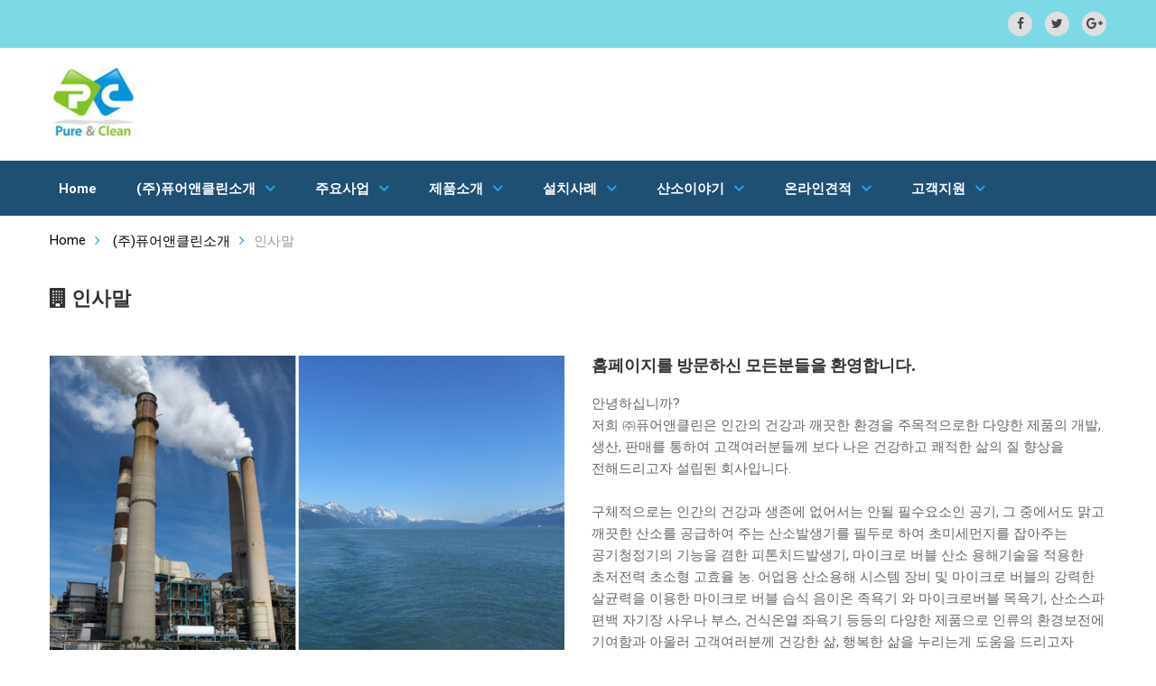

--- FILE ---
content_type: text/html; charset=utf-8
request_url: http://o2bank.kr/m11.php
body_size: 5180
content:
<!doctype html>
<html lang="ko">
<head>
<meta name="viewport" content="width=device-width, height=device-height, initial-scale=1.0, maximum-scale=1.0, user-scalable=0">
<meta http-equiv="X-UA-Compatible" content="IE=edge">
<meta charset="utf-8">

<meta http-equiv="imagetoolbar" content="no">
<meta http-equiv="X-UA-Compatible" content="IE=10,chrome=1">
<meta property="og:type" content="website">
 <meta property="og:title" content="(주)퓨어앤클린">
 <meta property="og:description" content="산소발생기,가정용산소발생기,산소,공기청정기,공기살균기,산소캡슐,마이크로버블,오존발생기,사우나,산소용해기">
 <meta property="og:image" content="http://o2bank.kr/images/logo.png">
 <meta property="og:url" content="http://o2bank.kr">


<meta name="Subject" content="산소발생기,가정용산소발생기,산소,공기청정기,공기살균기,산소캡슐,마이크로버블,오존발생기,사우나,산소용해기" />
<meta name="ROBOTS" CONTENT="산소발생기,가정용산소발생기,산소,공기청정기,공기살균기,산소캡슐,마이크로버블,오존발생기,사우나,산소용해기" />
<meta name="Keywords" content="산소발생기,가정용산소발생기,산소,공기청정기,공기살균기,산소캡슐,마이크로버블,오존발생기,사우나,산소용해기" />
<meta name="Description" content="산소발생기,가정용산소발생기,산소,공기청정기,공기살균기,산소캡슐,마이크로버블,오존발생기,사우나,산소용해기" />
<title>퓨어앤클린</title>
<link rel="stylesheet" href="http://o2bank.kr/css/default.css?ver=161020">

<!-- Stylesheets-->
    <link rel="stylesheet" type="text/css" href="//fonts.googleapis.com/css?family=Roboto:100,300,400,500,700,900,300italic">
    <link rel="stylesheet" href="/css/bootstrap.min.css">
    <link rel="stylesheet" href="/css/style.css">

<!--[if lte IE 8]>
<script src="http://o2bank.kr/js/html5.js"></script>
<![endif]-->
<script>
// 자바스크립트에서 사용하는 전역변수 선언
var g5_url       = "http://o2bank.kr";
var g5_bbs_url   = "http://o2bank.kr/bbs";
var g5_is_member = "";
var g5_is_admin  = "";
var g5_is_mobile = "";
var g5_bo_table  = "";
var g5_sca       = "";
var g5_editor    = "";
var g5_cookie_domain = "";
</script>
<script src="http://o2bank.kr/js/jquery-1.8.3.min.js"></script>
<script src="http://o2bank.kr/js/jquery.menu.js?ver=161020"></script>
<script src="http://o2bank.kr/js/common.js?ver=161020"></script>
<script src="http://o2bank.kr/js/wrest.js?ver=161020"></script>
</head>
<body>

<!-- 상단 시작 { -->
    <!-- Page-->
<div class="page">
<header class="rd-navbar-wrap">
<nav data-layout="rd-navbar-fixed" data-focus-on-hover="false" data-sm-layout="rd-navbar-fixed" data-md-device-layout="rd-navbar-fixed" data-lg-layout="rd-navbar-static" data-lg-device-layout="rd-navbar-static" data-lg-stick-up="true" data-md-stick-up-offset="157px" data-lg-stick-up-offset="157px" class="rd-navbar rd-navbar-default">
<div class="rd-navbar-inner">
<div class="rd-navbar-top-panel-overlay">
<div class="rd-navbar-top-panel">
<div class="block-left">
<!-- <p class="small text-bold text-white"></p> -->
</div>
<ul class="inline-list inline-list-gray-dark">
<li>
<a class="icon icon-xxs icon-circle fa-facebook" href="#"></a>
</li>
<li>
<a class="icon icon-xxs icon-circle fa-twitter" href="#"></a>
</li>
<li>
<a class="icon icon-xxs icon-circle fa-google-plus" href="#"></a>
</li>
</ul>
</div>
</div>
<div class="rd-navbar-panel">
<button data-rd-navbar-toggle=".rd-navbar-nav-wrap" class="rd-navbar-toggle">
<span></span>
</button>
<div class="brand rd-navbar-brand">

    <!-- 모바일 -->
    	<a href="/"><img class="img-responsive" src="/images/logo.png" alt="" width="95" height="78"></a>			
	



</div>
<div class="rd-navbar-aside">
<ul class="inline-list group">
<li>
<div class="unit unit-horizontal unit-middle unit-spacing-sm">
<div class="unit-left">
<!-- <img src="/images/icon-phone-32x33.png" alt="" width="33" height="32"> -->
</div>
<div class="unit-body">
<!-- <a class="text-gray-base text-bold reveal-block"></a> -->
</div>
</div>
</li>
</ul>
</div>
</div>
<div class="rd-navbar-nav-wrap">
<ul class="rd-navbar-nav">
<li>
<a href="/">Home</a>
</li>
   <li><a href="/m11.php">(주)퓨어앤클린소개</a>
                      <ul class="rd-navbar-dropdown">
                        <li><a href="/m11.php">인사말</a></li>
                        <li><a href="/m12.php">조직도</a></li>
						<li><a href="/m13.php">오시는길</a></li>
                      </ul>
                    </li>

					<li><a href="/m24.php">주요사업</a>
                      <ul class="rd-navbar-dropdown">                        
						 <li><a href="/m24.php">산소발생기 사업</a></li>
						 <li><a href="/m21.php">오존발생기 사업</a></li>
						 <!-- <li><a href="/c01.php"></a></li> -->
						 <li><a href="/m25.php">나노마이크로버블 산소수 제조기, 나노마이크로버블 오존수 제조기 사업</a></li>
					     <li><a href="/m26.php">고압산소캡슐사업</a></li>
					     <li><a href="/m27.php">산소스파사우나 & 온열건강기기</a></li>
						 <!-- <li><a href="/c02.php"></a></li> -->
						 <li><a href="/m28.php">욕조, 족욕용 마이크로버블기 사업</a></li>   
						 <!-- <li><a href="/m29.php">공기청정살균기 사업</a></li> -->
					     
					     <!--<li><a href="/m23.php">헬스케어&스포츠</a></li> -->
                      </ul>
                    </li>

                    <li><a href="/m31.php">제품소개</a>
                      <ul class="rd-navbar-dropdown">
                        <li><a href="/m31.php">산소발생기</a>
						    <ul class="rd-navbar-dropdown">
							   <li><a href="/m31.php">SINGLE형 산소발생기</a></li>
							   <li><a href="/m31_5.php">DOUBLE형 산소발생기</a></li>
							   <li><a href="/m31_7.php">SUPER형 산소발생기</a></li>
							   <li><a href="/m31_9.php">대용량 산소발생기</a></li>
							   <li><a href="/m31_11.php">요양용(이동형) 산소발생기</a></li>
							   <li><a href="/m31_13.php">개인용 산소발생기</a></li>
							   <li><a href="/m31_15.php">액세서리</a></li>
							</ul>
						</li>
                        <!-- <li><a href="/m32.php">산소용해시스템 장비</a>
						    <ul class="rd-navbar-dropdown">
							   <li><a href="/m32.php">농업용, 수산용 대용량 마이크로버블 산소용해시스템</a></li>
							   <!-- <li><a href="/m32_2.php">어업용</a></li>
							</ul>
						</li> -->
						<li><a href="/m322.php">농ᆞ수산용, 산업용 산소발생기</a>
						    <!-- <ul class="rd-navbar-dropdown">
							   <li><a href="/m322.php">농, 수산용 기타 산업용 산소발생기</a></li>
							</ul> -->
						</li>
						<!-- <li><a href="/m38.php">오존발생기</a></li> -->
						<li><a href="/m388.php">오존발생기</a></li>
						<li><a href="/m389.php">산소발생기 겸용 오존발생기</a></li>
						<li><a href="/m381.php">나노마이크로버블 산소수 제조기</a></li>
						<li><a href="/m382.php">나노마이크로버블 오존수 제조기</a></li>
						<li><a href="/m33.php">고압산소캡슐</a></li>
						<li><a href="/m34.php">산소스파사우나 & 온열건강기기</a></li>
						<li><a href="/m35.php">욕조, 족욕용 마이크로버블기</a></li>
						<!-- <li><a href="/m31_17.php">공기청정살균기</a>
						     <ul class="rd-navbar-dropdown">
							   <li><a href="/m31_17.php">공기청정살균기</a></li>
							   <li><a href="/m31_18.php">피톤치드공기체인저</a></li>
							</ul>
						</li> -->
						
						
                      </ul>
                    </li>

                    <li><a href="/bbs/board.php?bo_table=m51">설치사례</a>
                      <ul class="rd-navbar-dropdown">
                        <li><a href="/bbs/board.php?bo_table=m51">가정집/사무실/교회</a></li>
                        <li><a href="/bbs/board.php?bo_table=m52">병원/미용/헬스/요가/산후조리원</a></li>
						<li><a href="/bbs/board.php?bo_table=m53">학원/학교/유치원/독서실/강의실</a></li>                      
                        <li><a href="/bbs/board.php?bo_table=m54">모텔/호텔/고시텔</a></li>
                        <li><a href="/bbs/board.php?bo_table=m55">산소방/산소까페/힐링샵</a></li>
						<li><a href="/bbs/board.php?bo_table=m56">관공서/기업체/콜센터</a></li>
						<li><a href="/bbs/board.php?bo_table=m58">산소캡슐 설치사례</a></li>
						<li><a href="/bbs/board.php?bo_table=m57">기타</a></li>
                      </ul>
                    </li>

					<li><a href="/m41.php">산소이야기</a>
                      <ul class="rd-navbar-dropdown">
						 <li><a href="/m41.php">산소의 기능</a></li>
						 <li><a href="/m42.php">산소발생기란?</a></li>
						 <li><a href="/m43.php">산소의 역할</a></li>
						 <li><a href="/m49.php">산소의 효능과 효과</a></li>
						 <li><a href="/m44.php">산소발생기의 필요성</a></li>
                         <li><a href="/m45.php">산소발생기 필수사업장</a></li>
						 <li><a href="/m46.php">피톤치드</a></li>
						 <li><a href="/m40.php">음이온이란?</a></li>
                         <li><a href="/m47.php">산소캡슐이란?</a></li>
						 <li><a href="/m48.php">산소스파사우나</a></li>					
                       </ul>
                    </li>

					<li><a href="/bbs/board.php?bo_table=m61">온라인견적</a>
                      <ul class="rd-navbar-dropdown">
                        <li><a href="/bbs/board.php?bo_table=m61">온라인견적</a></li>
                      </ul>
                    </li>

					<li><a href="/bbs/board.php?bo_table=m71">고객지원</a>
                      <ul class="rd-navbar-dropdown">
                        <li><a href="/bbs/board.php?bo_table=m71">FAQ</a></li>
                        <li><a href="/bbs/board.php?bo_table=m72">산소관련자료</a></li>
						<li><a href="/bbs/board.php?bo_table=m73">동영상자료</a></li>                      
                        <li><a href="/bbs/board.php?bo_table=m74">공지&뉴스</a></li>
						<li><a href="/bbs/board.php?bo_table=m76">자유게시판</a></li>
                        <li><a href="/bbs/board.php?bo_table=m75">전자카타로그</a></li>
                      </ul>
                    </li>

</ul>
</div>
</div>
</nav>
</header>
    <section>
      <div class="shell">
        <ul class="breadcrumbs">
          <li>
            <a href="/">Home</a>
          </li>
          <li>
            <a>(주)퓨어앤클린소개</a>
          </li>
          <li class="active">인사말</li>
        </ul>
      </div>
      <hr class="hr">
    </section>
<br>
      <!-- Main content-->
      <section class="section section-custom-2 bg-white">
        <div class="shell"> 
		<h4><i class="fa fa-building" aria-hidden="true"></i> 인사말</h4>
          <div class="range range-sm-center range-md-left range-80">		  
            <div class="cell-md-6">
              <!-- Post classic -->
              <article class="post-classic"><img class="post-classic__image" src="images/m11_img_02.jpg" alt="" width="674" height="567"/>
                <!-- <div class="post-classic__main">
                  <h4 class="post-classic__title"><a href=""></a></h4>
                  <h5></h5>
                  <p></p>
                </div> -->
              </article>
            </div>
            <div class="cell-md-6">
              <!-- Post classic-->
              <article class="post-classic"><!-- <img class="post-classic__image" src="" alt="" width="690" height="348"/> -->
                <div class="post-classic__main"> 
                  <!-- <h4 class=""></h4> -->
                  <h5 class="kword-break">홈페이지를 방문하신 모든분들을 환영합니다.</h5>
                  <p class="kword-break">안녕하십니까?<BR>
				  저희 ㈜퓨어앤클린은 인간의 건강과 깨끗한 환경을 주목적으로한 다양한 제품의 개발,
				   생산, 판매를 통하여 고객여러분들께 보다 나은 건강하고 쾌적한 삶의 질 향상을
				   전해드리고자 설립된 회사입니다.<BR><BR>
				  
				  구체적으로는 인간의 건강과 생존에 없어서는 안될 필수요소인 공기, 그 중에서도 맑고 깨끗한 산소를 공급하여 주는 산소발생기를 필두로 하여 
				  초미세먼지를 잡아주는 공기청정기의 기능을 겸한 피톤치드발생기,   마이크로 버블 산소 용해기술을 적용한 초저전력 초소형 고효율 농. 어업용 산소용해 시스템 장비 및 마이크로 버블의 강력한 살균력을 이용한 마이크로 버블 습식 음이온 족욕기 와 마이크로버블 목욕기,   산소스파 편백 자기장 사우나 부스, 건식온열 좌욕기 등등의 다양한 제품으로 인류의 환경보전에 기여함과 아울러 고객여러분께 건강한 삶, 행복한 삶을 누리는게 도움을 드리고자 열심히 연구 개발하고 있습니다.<BR><BR>

				  당사는 고객여러분의 깨끗하고 쾌적한 생활환경, 유쾌하고 즐거운 생활, 건강하고 
                  행복한 인간의 삶을 향한 좋은 제품의 제공을 위하여 현실에 안주하지않고 끊임없이
				  노력하며 언제나 고객을 최우선으로 생각하는 좋은 기업, 믿을 수 있는 기업, 
				  쉼없이 발전하고자 노력하는 기업이 되도록 하겠습니다.<BR><BR>
				  
				  감사합니다.</p><BR><BR>
				  
				  <h5>㈜퓨어앤클린 임직원 일동</h5>
			   </div>
              </article>
            </div>
          </div>
        </div>
      </section>



<!-- } 하단 끝 -->

<!-- <div class="footer-offset-none"> -->
        <!-- Page Footer-->
        <footer class="page-footer">
		<div><p>&nbsp;</p></div>
          <div class="section section-md bg-bright-gray">
            <div class="shell">
              <div class="range">

                <div class="cell-sm-6 cell-md-3">
                  <div class="offset-top-20">
                    <p><font color="#d0d2d4">청정 자연의 산소<br><strong>주식회사 퓨어앤클린</strong></font></p>
                    <p><div class="icon fa-map-marker icon-circle text-middle text-primary"></div>&nbsp;<font color="#d0d2d4">인천광역시 남동구 인주대로 819, <br>&nbsp;&nbsp;&nbsp;문화빌딩 402호(구월동)</font></p>
                  </div>
                </div>

                <div class="cell-sm-6 cell-md-3 offset-top-50 offset-sm-top-0">
                  <h5><i class="fa fa-check-square" aria-hidden="true"></i> <strong>회사 안내</strong></h5>
                  <div class="offset-top-25">
                    <ul class="list-unstyled">
                      <li><font color="#d0d2d4"><i class="fa fa-check-square-o" aria-hidden="true"></i> 대표이사 권석하</font></li>
                      <li><font color="#d0d2d4"><i class="fa fa-check-square-o" aria-hidden="true"></i> 사업자번호 : 131-86-41707</font></li>
                    </ul>
                  </div>
                </div>

                <div class="cell-sm-6 cell-md-3 offset-top-50 offset-sm-top-0">
                  <h5><i class="fa fa-check-square" aria-hidden="true"></i> <strong>연락처</strong></h5>
                  <div class="offset-top-25">
                    <ul class="list-unstyled">
                      <li><font color="#d0d2d4"><i class="fa fa-check-square-o" aria-hidden="true"></i> 회사전화 : 070-8700-7030</font></li>
                      <li><font color="#d0d2d4"><i class="fa fa-check-square-o" aria-hidden="true"></i> 회사팩스 : 032-505-6400</font></li>
                    </ul>
                  </div>
                </div>

				<div class="cell-sm-6 cell-md-3 offset-top-50 offset-sm-top-0">
                  <h5><i class="fa fa-check-square" aria-hidden="true"></i><strong> 고객센터</strong></h5>
                  <div class="offset-top-25">
                    <ul class="list-unstyled">
                      <li><font color="#d0d2d4"><i class="fa fa-phone" aria-hidden="true"></i>&nbsp;&nbsp;070-8700-7030</font></li>
                      <li><font color="#d0d2d4"><i class="fa fa-envelope-o" aria-hidden="true"></i>&nbsp;&nbsp;shkwon-123@hanmail.net</font></li>
                    </ul>
                  </div>
                </div>

               <!-- <div class="cell-sm-6 cell-md-3 offset-top-50 offset-md-top-0">
                  <h5><i class="fa fa-check-square" aria-hidden="true"></i> <strong>고객센터</strong></h5>
                  <div class="offset-sm-top-25"></div>
                  <div class="unit unit-xl-horizontal unit-lg-horizontal unit-md-horizontal unit-sm-horizontal unit-xs-vertical">
                    <div class="unit-left">
                      <div class="icon fa-phone icon-circle text-middle text-primary"></div>
                    </div>
                    <div class="unit-body">
                      <div>
					  
    <!-- 모바일 
    	<font color="#d0d2d4"><strong>070-8700-7030</strong></font>
						  
					  </div>  -->

					  
                  
                  <!-- <div class="offset-top-25 offset-sm-top-10 unit unit-xl-horizontal unit-lg-horizontal unit-md-horizontal unit-sm-horizontal unit-xs-vertical">
                    <div class="unit-left">
                      <div class="icon fa-envelope-square icon-circle text-middle text-primary"></div>
                    </div>
                    <div class="unit-body">
                      <div><font color="#d0d2d4">master@purenclean.com</div>
                    </div>
                  </div> -->
                

          <div class="shell footer-container footer-copyright">
              <div class="offset-top-15 offset-sm-top-0">
                <p class="text-center"><span>&copy; </span><span>&nbsp;2018&nbsp;퓨어앤클린</span> All Rights Reserved.&nbsp;&nbsp;&nbsp;<a href="/adm">ADM</a>
                  <!-- {%FOOTER_LINK}-->
                </p>
              </div>
          </div>

      </div>
      </div>
     </div>
    </footer>
      <!-- </div> -->

<!-- Java script-->
    <script src="/js/core.min.js"></script>
    <script src="/js/script.js"></script>

<script>
$(function() {
    // 폰트 리사이즈 쿠키있으면 실행
    font_resize("container", get_cookie("ck_font_resize_rmv_class"), get_cookie("ck_font_resize_add_class"));
});
</script>



    <!-- Java script-->
    <script src="/js/core.min.js"></script>
    <script src="/js/script.js"></script>

<!-- ie6,7에서 사이드뷰가 게시판 목록에서 아래 사이드뷰에 가려지는 현상 수정 -->
<!--[if lte IE 7]>
<script>
$(function() {
    var $sv_use = $(".sv_use");
    var count = $sv_use.length;

    $sv_use.each(function() {
        $(this).css("z-index", count);
        $(this).css("position", "relative");
        count = count - 1;
    });
});
</script>
<![endif]-->

</body>
</html>


--- FILE ---
content_type: text/css
request_url: http://o2bank.kr/css/style.css
body_size: 31711
content:
@charset 
"UTF-8";

.page a:focus{
outline:0;
}

html *:first-child{
margin-top:0;
}
html *:last-child{
margin-bottom:0;
}
input,select,textarea{
outline:0;
}
input::-ms-clear,select::-ms-clear,textarea::-ms-clear{
display:none;
}
p{
margin:0;
}
dl{
margin-bottom:0;
}
dt{
font-weight:400;
}
address{margin:0;
}
html p a:hover{
text-decoration:none;
}
.shell,.shell-wide,.shell-fluid{
margin-right:auto;
margin-left:auto;
padding-left:15px;
padding-right:15px;
}
.shell,.shell-wide{
min-width:300px;
max-width:480px;
}
@media (min-width: 768px) {.shell,.shell-wide{max-width:750px;
}
}
@media (min-width: 992px) 
{.shell,.shell-wide{max-width:970px;}}@media (min-width: 1200px) 
{.shell,.shell-wide{max-width:1200px;}}@media (min-width: 1800px) 
{.shell-wide{max-width:1800px;}}
.range{margin-left:-15px;margin-right:-15px;}
.range>.range{margin-left:0;margin-right:0;}
.range-spacer{-webkit-flex-basis:100%;-ms-flex-preferred-size:100%;flex-basis:100%;max-width:100%;}
[class*="cell-"]{padding-left:15px;padding-right:15px;
}
html.lt-ie-10 *+.range,html.lt-ie-10 *+.row,*+.range,*+.row{margin-top:50px;}html.lt-ie-10 *+[class*='cell-'],*+[class*='cell-'],html.lt-ie-10 *+.range-sm,*+.range-sm{margin-top:40px;
}
html.lt-ie-10 *+.range-lg,*+.range-lg{margin-top:50px;}html.lt-ie-10 .range-condensed,.range-condensed{margin-left:0;margin-right:0;
}
html.lt-ie-10 .range-condensed>[class*='cell'],
.range-condensed>[class*='cell']{padding-left:0;padding-right:0;}html.lt-ie-10 .range-narrow,
.range-narrow{margin-left:-5px;margin-right:-5px;}html.lt-ie-10 
.range-narrow>[class*='cell'],.range-narrow>[class*='cell']{padding-left:5px;padding-right:5px;
}
html.lt-ie-10 .range-narrow>*+[class*='cell'],
.range-narrow>*+[class*='cell']{padding-left:5px;padding-right:5px;}@media (min-width: 480px) {
.range{display:-ms-flexbox;display:-webkit-flex;display:flex;-ms-flex:0 1 auto;-webkit-flex:0 1 auto;flex:0 1 auto;-webkit-flex-direction:row;-ms-flex-direction:row;flex-direction:row;-webkit-flex-wrap:wrap;-ms-flex-wrap:wrap;flex-wrap:wrap;}.range>.range{-webkit-flex-basis:100%;-ms-flex-preferred-size:100%;flex-basis:100%;max-width:100%;}.range-vertical{-webkit-flex-direction:column;-ms-flex-direction:column;flex-direction:column;}.range>[class*='cell']{-ms-flex:0 0 auto;-webkit-flex:0 0 auto;flex:0 0 auto;-webkit-flex-basis:100%;-ms-flex-preferred-size:100%;flex-basis:100%;max-width:100%;}}@media (min-width: 480px) {*+[class*='cell-xs-']{margin-top:0;}.range-xs-center{-webkit-justify-content:center;-ms-flex-pack:center;justify-content:center;}.range-xs-left{-webkit-justify-content:flex-start;-ms-flex-pack:start;justify-content:flex-start;}.range-xs-right{-webkit-justify-content:flex-end;-ms-flex-pack:end;justify-content:flex-end;}.range-xs-justify{-webkit-justify-content:space-between;-ms-flex-pack:justify;justify-content:space-between;}.range-xs-around{-webkit-justify-content:space-around;-ms-flex-pack:distribute;justify-content:space-around;}.range-xs-top{-webkit-align-items:flex-start;-ms-flex-align:start;align-items:flex-start;}.range-xs{-webkit-flex-direction:row;-ms-flex-direction:row;flex-direction:row;}.range-xs-reverse{-webkit-flex-direction:row-reverse;-ms-flex-direction:row-reverse;flex-direction:row-reverse;}.range-xs-middle{-webkit-align-items:center;-ms-flex-align:center;align-items:center;}.range-xs-bottom{-webkit-align-items:flex-end;-ms-flex-align:end;align-items:flex-end;}.cell-xs-top{-webkit-align-self:flex-start;-ms-flex-item-align:start;align-self:flex-start;}.cell-xs-middle{-webkit-align-self:center;-ms-flex-item-align:center;align-self:center;}.cell-xs-bottom{-webkit-align-self:flex-end;-ms-flex-item-align:end;align-self:flex-end;}.range>.cell-xs-preffix-0{margin-left:0%;}.range>.cell-xs-1{-webkit-flex-basis:8.33333%;-ms-flex-preferred-size:8.33333%;flex-basis:8.33333%;max-width:8.33333%;}.range>.cell-xs-preffix-1{margin-left:8.33333%;}.range>.cell-xs-push-1{-webkit-order:1;-ms-flex-order:1;order:1;}.range>.cell-xs-2{-webkit-flex-basis:16.66667%;-ms-flex-preferred-size:16.66667%;flex-basis:16.66667%;max-width:16.66667%;}.range>.cell-xs-preffix-2{margin-left:16.66667%;}.range>.cell-xs-push-2{-webkit-order:2;-ms-flex-order:2;order:2;}.range>.cell-xs-3{-webkit-flex-basis:25%;-ms-flex-preferred-size:25%;flex-basis:25%;max-width:25%;}.range>.cell-xs-preffix-3{margin-left:25%;}.range>.cell-xs-push-3{-webkit-order:3;-ms-flex-order:3;order:3;}.range>.cell-xs-4{-webkit-flex-basis:33.33333%;-ms-flex-preferred-size:33.33333%;flex-basis:33.33333%;max-width:33.33333%;}.range>.cell-xs-preffix-4{margin-left:33.33333%;}.range>.cell-xs-push-4{-webkit-order:4;-ms-flex-order:4;order:4;}.range>.cell-xs-5{-webkit-flex-basis:41.66667%;-ms-flex-preferred-size:41.66667%;flex-basis:41.66667%;max-width:41.66667%;}.range>.cell-xs-preffix-5{margin-left:41.66667%;}.range>.cell-xs-push-5{-webkit-order:5;-ms-flex-order:5;order:5;}.range>.cell-xs-6{-webkit-flex-basis:50%;-ms-flex-preferred-size:50%;flex-basis:50%;max-width:50%;}.range>.cell-xs-preffix-6{margin-left:50%;}.range>.cell-xs-push-6{-webkit-order:6;-ms-flex-order:6;order:6;}.range>.cell-xs-7{-webkit-flex-basis:58.33333%;-ms-flex-preferred-size:58.33333%;flex-basis:58.33333%;max-width:58.33333%;}.range>.cell-xs-preffix-7{margin-left:58.33333%;}.range>.cell-xs-push-7{-webkit-order:7;-ms-flex-order:7;order:7;}.range>.cell-xs-8{-webkit-flex-basis:66.66667%;-ms-flex-preferred-size:66.66667%;flex-basis:66.66667%;max-width:66.66667%;}.range>.cell-xs-preffix-8{margin-left:66.66667%;}.range>.cell-xs-push-8{-webkit-order:8;-ms-flex-order:8;order:8;}.range>.cell-xs-9{-webkit-flex-basis:75%;-ms-flex-preferred-size:75%;flex-basis:75%;max-width:75%;}.range>.cell-xs-preffix-9{margin-left:75%;}.range>.cell-xs-push-9{-webkit-order:9;-ms-flex-order:9;order:9;}.range>.cell-xs-10{-webkit-flex-basis:83.33333%;-ms-flex-preferred-size:83.33333%;flex-basis:83.33333%;max-width:83.33333%;}.range>.cell-xs-preffix-10{margin-left:83.33333%;}.range>.cell-xs-push-10{-webkit-order:10;-ms-flex-order:10;order:10;}.range>.cell-xs-11{-webkit-flex-basis:91.66667%;-ms-flex-preferred-size:91.66667%;flex-basis:91.66667%;max-width:91.66667%;}.range>.cell-xs-preffix-11{margin-left:91.66667%;}.range>.cell-xs-push-11{-webkit-order:11;-ms-flex-order:11;order:11;}.range>.cell-xs-12{-webkit-flex-basis:100%;-ms-flex-preferred-size:100%;flex-basis:100%;max-width:100%;}.range>.cell-xs-preffix-12{margin-left:100%;}.range>.cell-xs-push-12{-webkit-order:12;-ms-flex-order:12;order:12;}.range>.cell-xs-1-5{-webkit-flex-basis:20%;-ms-flex-preferred-size:20%;flex-basis:20%;max-width:20%;}.range>.cell-xs-4-9{-webkit-flex-basis:44.44444%;-ms-flex-preferred-size:44.44444%;flex-basis:44.44444%;max-width:44.44444%;}.range>.cell-xs-5-9{-webkit-flex-basis:55.55556%;-ms-flex-preferred-size:55.55556%;flex-basis:55.55556%;max-width:55.55556%;}}@media (min-width: 768px) {*+[class*='cell-sm-']{margin-top:0;}.range-sm-center{-webkit-justify-content:center;-ms-flex-pack:center;justify-content:center;}.range-sm-left{-webkit-justify-content:flex-start;-ms-flex-pack:start;justify-content:flex-start;}.range-sm-right{-webkit-justify-content:flex-end;-ms-flex-pack:end;justify-content:flex-end;}.range-sm-justify{-webkit-justify-content:space-between;-ms-flex-pack:justify;justify-content:space-between;}.range-sm-around{-webkit-justify-content:space-around;-ms-flex-pack:distribute;justify-content:space-around;}.range-sm-top{-webkit-align-items:flex-start;-ms-flex-align:start;align-items:flex-start;}.range-sm{-webkit-flex-direction:row;-ms-flex-direction:row;flex-direction:row;}.range-sm-reverse{-webkit-flex-direction:row-reverse;-ms-flex-direction:row-reverse;flex-direction:row-reverse;}.range-sm-middle{-webkit-align-items:center;-ms-flex-align:center;align-items:center;}.range-sm-bottom{-webkit-align-items:flex-end;-ms-flex-align:end;align-items:flex-end;}.cell-sm-top{-webkit-align-self:flex-start;-ms-flex-item-align:start;align-self:flex-start;}.cell-sm-middle{-webkit-align-self:center;-ms-flex-item-align:center;align-self:center;}.cell-sm-bottom{-webkit-align-self:flex-end;-ms-flex-item-align:end;align-self:flex-end;}.range>.cell-sm-preffix-0{margin-left:0%;}.range>.cell-sm-1{-webkit-flex-basis:8.33333%;-ms-flex-preferred-size:8.33333%;flex-basis:8.33333%;max-width:8.33333%;}.range>.cell-sm-preffix-1{margin-left:8.33333%;}.range>.cell-sm-push-1{-webkit-order:1;-ms-flex-order:1;order:1;}.range>.cell-sm-2{-webkit-flex-basis:16.66667%;-ms-flex-preferred-size:16.66667%;flex-basis:16.66667%;max-width:16.66667%;}.range>.cell-sm-preffix-2{margin-left:16.66667%;}.range>.cell-sm-push-2{-webkit-order:2;-ms-flex-order:2;order:2;}.range>.cell-sm-3{-webkit-flex-basis:25%;-ms-flex-preferred-size:25%;flex-basis:25%;max-width:25%;}.range>.cell-sm-preffix-3{margin-left:25%;}.range>.cell-sm-push-3{-webkit-order:3;-ms-flex-order:3;order:3;}.range>.cell-sm-4{-webkit-flex-basis:33.33333%;-ms-flex-preferred-size:33.33333%;flex-basis:33.33333%;max-width:33.33333%;}.range>.cell-sm-preffix-4{margin-left:33.33333%;}.range>.cell-sm-push-4{-webkit-order:4;-ms-flex-order:4;order:4;}.range>.cell-sm-5{-webkit-flex-basis:41.66667%;-ms-flex-preferred-size:41.66667%;flex-basis:41.66667%;max-width:41.66667%;}.range>.cell-sm-preffix-5{margin-left:41.66667%;}.range>.cell-sm-push-5{-webkit-order:5;-ms-flex-order:5;order:5;}.range>.cell-sm-6{-webkit-flex-basis:50%;-ms-flex-preferred-size:50%;flex-basis:50%;max-width:50%;}.range>.cell-sm-preffix-6{margin-left:50%;}.range>.cell-sm-push-6{-webkit-order:6;-ms-flex-order:6;order:6;}.range>.cell-sm-7{-webkit-flex-basis:58.33333%;-ms-flex-preferred-size:58.33333%;flex-basis:58.33333%;max-width:58.33333%;}.range>.cell-sm-preffix-7{margin-left:58.33333%;}.range>.cell-sm-push-7{-webkit-order:7;-ms-flex-order:7;order:7;}.range>.cell-sm-8{-webkit-flex-basis:66.66667%;-ms-flex-preferred-size:66.66667%;flex-basis:66.66667%;max-width:66.66667%;}.range>.cell-sm-preffix-8{margin-left:66.66667%;}.range>.cell-sm-push-8{-webkit-order:8;-ms-flex-order:8;order:8;}.range>.cell-sm-9{-webkit-flex-basis:75%;-ms-flex-preferred-size:75%;flex-basis:75%;max-width:75%;}.range>.cell-sm-preffix-9{margin-left:75%;}.range>.cell-sm-push-9{-webkit-order:9;-ms-flex-order:9;order:9;}.range>.cell-sm-10{-webkit-flex-basis:83.33333%;-ms-flex-preferred-size:83.33333%;flex-basis:83.33333%;max-width:83.33333%;}.range>.cell-sm-preffix-10{margin-left:83.33333%;}.range>.cell-sm-push-10{-webkit-order:10;-ms-flex-order:10;order:10;}.range>.cell-sm-11{-webkit-flex-basis:91.66667%;-ms-flex-preferred-size:91.66667%;flex-basis:91.66667%;max-width:91.66667%;}.range>.cell-sm-preffix-11{margin-left:91.66667%;}.range>.cell-sm-push-11{-webkit-order:11;-ms-flex-order:11;order:11;}.range>.cell-sm-12{-webkit-flex-basis:100%;-ms-flex-preferred-size:100%;flex-basis:100%;max-width:100%;}.range>.cell-sm-preffix-12{margin-left:100%;}.range>.cell-sm-push-12{-webkit-order:12;-ms-flex-order:12;order:12;}.range>.cell-sm-1-5{-webkit-flex-basis:20%;-ms-flex-preferred-size:20%;flex-basis:20%;max-width:20%;}.range>.cell-sm-4-9{-webkit-flex-basis:44.44444%;-ms-flex-preferred-size:44.44444%;flex-basis:44.44444%;max-width:44.44444%;}.range>.cell-sm-5-9{-webkit-flex-basis:55.55556%;-ms-flex-preferred-size:55.55556%;flex-basis:55.55556%;max-width:55.55556%;}}@media (min-width: 992px) {*+[class*='cell-md-']{margin-top:0;}.range-md-center{-webkit-justify-content:center;-ms-flex-pack:center;justify-content:center;}.range-md-left{-webkit-justify-content:flex-start;-ms-flex-pack:start;justify-content:flex-start;}.range-md-right{-webkit-justify-content:flex-end;-ms-flex-pack:end;justify-content:flex-end;}.range-md-justify{-webkit-justify-content:space-between;-ms-flex-pack:justify;justify-content:space-between;}.range-md-around{-webkit-justify-content:space-around;-ms-flex-pack:distribute;justify-content:space-around;}.range-md-top{-webkit-align-items:flex-start;-ms-flex-align:start;align-items:flex-start;}.range-md{-webkit-flex-direction:row;-ms-flex-direction:row;flex-direction:row;}.range-md-reverse{-webkit-flex-direction:row-reverse;-ms-flex-direction:row-reverse;flex-direction:row-reverse;}.range-md-middle{-webkit-align-items:center;-ms-flex-align:center;align-items:center;}.range-md-bottom{-webkit-align-items:flex-end;-ms-flex-align:end;align-items:flex-end;}.cell-md-top{-webkit-align-self:flex-start;-ms-flex-item-align:start;align-self:flex-start;}.cell-md-middle{-webkit-align-self:center;-ms-flex-item-align:center;align-self:center;}.cell-md-bottom{-webkit-align-self:flex-end;-ms-flex-item-align:end;align-self:flex-end;}.range>.cell-md-preffix-0{margin-left:0%;}.range>.cell-md-1{-webkit-flex-basis:8.33333%;-ms-flex-preferred-size:8.33333%;flex-basis:8.33333%;max-width:8.33333%;}.range>.cell-md-preffix-1{margin-left:8.33333%;}.range>.cell-md-push-1{-webkit-order:1;-ms-flex-order:1;order:1;}.range>.cell-md-2{-webkit-flex-basis:16.66667%;-ms-flex-preferred-size:16.66667%;flex-basis:16.66667%;max-width:16.66667%;}.range>.cell-md-preffix-2{margin-left:16.66667%;}.range>.cell-md-push-2{-webkit-order:2;-ms-flex-order:2;order:2;}.range>.cell-md-3{-webkit-flex-basis:25%;-ms-flex-preferred-size:25%;flex-basis:25%;max-width:25%;}.range>.cell-md-preffix-3{margin-left:25%;}.range>.cell-md-push-3{-webkit-order:3;-ms-flex-order:3;order:3;}.range>.cell-md-4{-webkit-flex-basis:33.33333%;-ms-flex-preferred-size:33.33333%;flex-basis:33.33333%;max-width:33.33333%;}.range>.cell-md-preffix-4{margin-left:33.33333%;}.range>.cell-md-push-4{-webkit-order:4;-ms-flex-order:4;order:4;}.range>.cell-md-5{-webkit-flex-basis:41.66667%;-ms-flex-preferred-size:41.66667%;flex-basis:41.66667%;max-width:41.66667%;}.range>.cell-md-preffix-5{margin-left:41.66667%;}.range>.cell-md-push-5{-webkit-order:5;-ms-flex-order:5;order:5;}.range>.cell-md-6{-webkit-flex-basis:50%;-ms-flex-preferred-size:50%;flex-basis:50%;max-width:50%;}.range>.cell-md-preffix-6{margin-left:50%;}.range>.cell-md-push-6{-webkit-order:6;-ms-flex-order:6;order:6;}.range>.cell-md-7{-webkit-flex-basis:58.33333%;-ms-flex-preferred-size:58.33333%;flex-basis:58.33333%;max-width:58.33333%;}.range>.cell-md-preffix-7{margin-left:58.33333%;}.range>.cell-md-push-7{-webkit-order:7;-ms-flex-order:7;order:7;}.range>.cell-md-8{-webkit-flex-basis:66.66667%;-ms-flex-preferred-size:66.66667%;flex-basis:66.66667%;max-width:66.66667%;}.range>.cell-md-preffix-8{margin-left:66.66667%;}.range>.cell-md-push-8{-webkit-order:8;-ms-flex-order:8;order:8;}.range>.cell-md-9{-webkit-flex-basis:75%;-ms-flex-preferred-size:75%;flex-basis:75%;max-width:75%;}.range>.cell-md-preffix-9{margin-left:75%;}.range>.cell-md-push-9{-webkit-order:9;-ms-flex-order:9;order:9;}.range>.cell-md-10{-webkit-flex-basis:83.33333%;-ms-flex-preferred-size:83.33333%;flex-basis:83.33333%;max-width:83.33333%;}.range>.cell-md-preffix-10{margin-left:83.33333%;}.range>.cell-md-push-10{-webkit-order:10;-ms-flex-order:10;order:10;}.range>.cell-md-11{-webkit-flex-basis:91.66667%;-ms-flex-preferred-size:91.66667%;flex-basis:91.66667%;max-width:91.66667%;}.range>.cell-md-preffix-11{margin-left:91.66667%;}.range>.cell-md-push-11{-webkit-order:11;-ms-flex-order:11;order:11;}.range>.cell-md-12{-webkit-flex-basis:100%;-ms-flex-preferred-size:100%;flex-basis:100%;max-width:100%;}.range>.cell-md-preffix-12{margin-left:100%;}.range>.cell-md-push-12{-webkit-order:12;-ms-flex-order:12;order:12;}.range>.cell-md-1-5{-webkit-flex-basis:20%;-ms-flex-preferred-size:20%;flex-basis:20%;max-width:20%;}.range>.cell-md-4-9{-webkit-flex-basis:44.44444%;-ms-flex-preferred-size:44.44444%;flex-basis:44.44444%;max-width:44.44444%;}.range>.cell-md-5-9{-webkit-flex-basis:55.55556%;-ms-flex-preferred-size:55.55556%;flex-basis:55.55556%;max-width:55.55556%;}}@media (min-width: 1200px) {*+[class*='cell-lg-']{margin-top:0;}.range-lg-center{-webkit-justify-content:center;-ms-flex-pack:center;justify-content:center;}.range-lg-left{-webkit-justify-content:flex-start;-ms-flex-pack:start;justify-content:flex-start;}.range-lg-right{-webkit-justify-content:flex-end;-ms-flex-pack:end;justify-content:flex-end;}.range-lg-justify{-webkit-justify-content:space-between;-ms-flex-pack:justify;justify-content:space-between;}.range-lg-around{-webkit-justify-content:space-around;-ms-flex-pack:distribute;justify-content:space-around;}.range-lg-top{-webkit-align-items:flex-start;-ms-flex-align:start;align-items:flex-start;}.range-lg{-webkit-flex-direction:row;-ms-flex-direction:row;flex-direction:row;}.range-lg-reverse{-webkit-flex-direction:row-reverse;-ms-flex-direction:row-reverse;flex-direction:row-reverse;}.range-lg-middle{-webkit-align-items:center;-ms-flex-align:center;align-items:center;}.range-lg-bottom{-webkit-align-items:flex-end;-ms-flex-align:end;align-items:flex-end;}.cell-lg-top{-webkit-align-self:flex-start;-ms-flex-item-align:start;align-self:flex-start;}.cell-lg-middle{-webkit-align-self:center;-ms-flex-item-align:center;align-self:center;}.cell-lg-bottom{-webkit-align-self:flex-end;-ms-flex-item-align:end;align-self:flex-end;}.range>.cell-lg-preffix-0{margin-left:0%;}.range>.cell-lg-1{-webkit-flex-basis:8.33333%;-ms-flex-preferred-size:8.33333%;flex-basis:8.33333%;max-width:8.33333%;}.range>.cell-lg-preffix-1{margin-left:8.33333%;}.range>.cell-lg-push-1{-webkit-order:1;-ms-flex-order:1;order:1;}.range>.cell-lg-2{-webkit-flex-basis:16.66667%;-ms-flex-preferred-size:16.66667%;flex-basis:16.66667%;max-width:16.66667%;}.range>.cell-lg-preffix-2{margin-left:16.66667%;}.range>.cell-lg-push-2{-webkit-order:2;-ms-flex-order:2;order:2;}.range>.cell-lg-3{-webkit-flex-basis:25%;-ms-flex-preferred-size:25%;flex-basis:25%;max-width:25%;}.range>.cell-lg-preffix-3{margin-left:25%;}.range>.cell-lg-push-3{-webkit-order:3;-ms-flex-order:3;order:3;}.range>.cell-lg-4{-webkit-flex-basis:33.33333%;-ms-flex-preferred-size:33.33333%;flex-basis:33.33333%;max-width:33.33333%;}.range>.cell-lg-preffix-4{margin-left:33.33333%;}.range>.cell-lg-push-4{-webkit-order:4;-ms-flex-order:4;order:4;}.range>.cell-lg-5{-webkit-flex-basis:41.66667%;-ms-flex-preferred-size:41.66667%;flex-basis:41.66667%;max-width:41.66667%;}.range>.cell-lg-preffix-5{margin-left:41.66667%;}.range>.cell-lg-push-5{-webkit-order:5;-ms-flex-order:5;order:5;}.range>.cell-lg-6{-webkit-flex-basis:50%;-ms-flex-preferred-size:50%;flex-basis:50%;max-width:50%;}.range>.cell-lg-preffix-6{margin-left:50%;}.range>.cell-lg-push-6{-webkit-order:6;-ms-flex-order:6;order:6;}.range>.cell-lg-7{-webkit-flex-basis:58.33333%;-ms-flex-preferred-size:58.33333%;flex-basis:58.33333%;max-width:58.33333%;}.range>.cell-lg-preffix-7{margin-left:58.33333%;}.range>.cell-lg-push-7{-webkit-order:7;-ms-flex-order:7;order:7;}.range>.cell-lg-8{-webkit-flex-basis:66.66667%;-ms-flex-preferred-size:66.66667%;flex-basis:66.66667%;max-width:66.66667%;}.range>.cell-lg-preffix-8{margin-left:66.66667%;}.range>.cell-lg-push-8{-webkit-order:8;-ms-flex-order:8;order:8;}.range>.cell-lg-9{-webkit-flex-basis:75%;-ms-flex-preferred-size:75%;flex-basis:75%;max-width:75%;}.range>.cell-lg-preffix-9{margin-left:75%;}.range>.cell-lg-push-9{-webkit-order:9;-ms-flex-order:9;order:9;}.range>.cell-lg-10{-webkit-flex-basis:83.33333%;-ms-flex-preferred-size:83.33333%;flex-basis:83.33333%;max-width:83.33333%;}.range>.cell-lg-preffix-10{margin-left:83.33333%;}.range>.cell-lg-push-10{-webkit-order:10;-ms-flex-order:10;order:10;}.range>.cell-lg-11{-webkit-flex-basis:91.66667%;-ms-flex-preferred-size:91.66667%;flex-basis:91.66667%;max-width:91.66667%;}.range>.cell-lg-preffix-11{margin-left:91.66667%;}.range>.cell-lg-push-11{-webkit-order:11;-ms-flex-order:11;order:11;}.range>.cell-lg-12{-webkit-flex-basis:100%;-ms-flex-preferred-size:100%;flex-basis:100%;max-width:100%;}.range>.cell-lg-preffix-12{margin-left:100%;}.range>.cell-lg-push-12{-webkit-order:12;-ms-flex-order:12;order:12;}.range>.cell-lg-1-5{-webkit-flex-basis:20%;-ms-flex-preferred-size:20%;flex-basis:20%;max-width:20%;}.range>.cell-lg-4-9{-webkit-flex-basis:44.44444%;-ms-flex-preferred-size:44.44444%;flex-basis:44.44444%;max-width:44.44444%;}.range>.cell-lg-5-9{-webkit-flex-basis:55.55556%;-ms-flex-preferred-size:55.55556%;flex-basis:55.55556%;max-width:55.55556%;}}@media (min-width: 1800px) {*+[class*='cell-xl-']{margin-top:0;}.range-xl-center{-webkit-justify-content:center;-ms-flex-pack:center;justify-content:center;}.range-xl-left{-webkit-justify-content:flex-start;-ms-flex-pack:start;justify-content:flex-start;}.range-xl-right{-webkit-justify-content:flex-end;-ms-flex-pack:end;justify-content:flex-end;}.range-xl-justify{-webkit-justify-content:space-between;-ms-flex-pack:justify;justify-content:space-between;}.range-xl-around{-webkit-justify-content:space-around;-ms-flex-pack:distribute;justify-content:space-around;}.range-xl-top{-webkit-align-items:flex-start;-ms-flex-align:start;align-items:flex-start;}.range-xl{-webkit-flex-direction:row;-ms-flex-direction:row;flex-direction:row;}.range-xl-reverse{-webkit-flex-direction:row-reverse;-ms-flex-direction:row-reverse;flex-direction:row-reverse;}.range-xl-middle{-webkit-align-items:center;-ms-flex-align:center;align-items:center;}.range-xl-bottom{-webkit-align-items:flex-end;-ms-flex-align:end;align-items:flex-end;}.cell-xl-top{-webkit-align-self:flex-start;-ms-flex-item-align:start;align-self:flex-start;}.cell-xl-middle{-webkit-align-self:center;-ms-flex-item-align:center;align-self:center;}.cell-xl-bottom{-webkit-align-self:flex-end;-ms-flex-item-align:end;align-self:flex-end;}.range>.cell-xl-preffix-0{margin-left:0%;}.range>.cell-xl-1{-webkit-flex-basis:8.33333%;-ms-flex-preferred-size:8.33333%;flex-basis:8.33333%;max-width:8.33333%;}.range>.cell-xl-preffix-1{margin-left:8.33333%;}.range>.cell-xl-push-1{-webkit-order:1;-ms-flex-order:1;order:1;}.range>.cell-xl-2{-webkit-flex-basis:16.66667%;-ms-flex-preferred-size:16.66667%;flex-basis:16.66667%;max-width:16.66667%;}.range>.cell-xl-preffix-2{margin-left:16.66667%;}.range>.cell-xl-push-2{-webkit-order:2;-ms-flex-order:2;order:2;}.range>.cell-xl-3{-webkit-flex-basis:25%;-ms-flex-preferred-size:25%;flex-basis:25%;max-width:25%;}.range>.cell-xl-preffix-3{margin-left:25%;}.range>.cell-xl-push-3{-webkit-order:3;-ms-flex-order:3;order:3;}.range>.cell-xl-4{-webkit-flex-basis:33.33333%;-ms-flex-preferred-size:33.33333%;flex-basis:33.33333%;max-width:33.33333%;}.range>.cell-xl-preffix-4{margin-left:33.33333%;}.range>.cell-xl-push-4{-webkit-order:4;-ms-flex-order:4;order:4;}.range>.cell-xl-5{-webkit-flex-basis:41.66667%;-ms-flex-preferred-size:41.66667%;flex-basis:41.66667%;max-width:41.66667%;}.range>.cell-xl-preffix-5{margin-left:41.66667%;}.range>.cell-xl-push-5{-webkit-order:5;-ms-flex-order:5;order:5;}.range>.cell-xl-6{-webkit-flex-basis:50%;-ms-flex-preferred-size:50%;flex-basis:50%;max-width:50%;}.range>.cell-xl-preffix-6{margin-left:50%;}.range>.cell-xl-push-6{-webkit-order:6;-ms-flex-order:6;order:6;}.range>.cell-xl-7{-webkit-flex-basis:58.33333%;-ms-flex-preferred-size:58.33333%;flex-basis:58.33333%;max-width:58.33333%;}.range>.cell-xl-preffix-7{margin-left:58.33333%;}.range>.cell-xl-push-7{-webkit-order:7;-ms-flex-order:7;order:7;}.range>.cell-xl-8{-webkit-flex-basis:66.66667%;-ms-flex-preferred-size:66.66667%;flex-basis:66.66667%;max-width:66.66667%;}.range>.cell-xl-preffix-8{margin-left:66.66667%;}.range>.cell-xl-push-8{-webkit-order:8;-ms-flex-order:8;order:8;}.range>.cell-xl-9{-webkit-flex-basis:75%;-ms-flex-preferred-size:75%;flex-basis:75%;max-width:75%;}.range>.cell-xl-preffix-9{margin-left:75%;}.range>.cell-xl-push-9{-webkit-order:9;-ms-flex-order:9;order:9;}.range>.cell-xl-10{-webkit-flex-basis:83.33333%;-ms-flex-preferred-size:83.33333%;flex-basis:83.33333%;max-width:83.33333%;}.range>.cell-xl-preffix-10{margin-left:83.33333%;}.range>.cell-xl-push-10{-webkit-order:10;-ms-flex-order:10;order:10;}.range>.cell-xl-11{-webkit-flex-basis:91.66667%;-ms-flex-preferred-size:91.66667%;flex-basis:91.66667%;max-width:91.66667%;}.range>.cell-xl-preffix-11{margin-left:91.66667%;}.range>.cell-xl-push-11{-webkit-order:11;-ms-flex-order:11;order:11;}.range>.cell-xl-12{-webkit-flex-basis:100%;-ms-flex-preferred-size:100%;flex-basis:100%;max-width:100%;}.range>.cell-xl-preffix-12{margin-left:100%;}.range>.cell-xl-push-12{-webkit-order:12;-ms-flex-order:12;order:12;}.range>.cell-xl-1-5{-webkit-flex-basis:20%;-ms-flex-preferred-size:20%;flex-basis:20%;max-width:20%;}.range>.cell-xl-4-9{-webkit-flex-basis:44.44444%;-ms-flex-preferred-size:44.44444%;flex-basis:44.44444%;max-width:44.44444%;}.range>.cell-xl-5-9{-webkit-flex-basis:55.55556%;-ms-flex-preferred-size:55.55556%;flex-basis:55.55556%;max-width:55.55556%;}}html.lt-ie-10 .range>.cell-xs-1{margin-left:auto;margin-right:auto;max-width:8.33333%;}html.lt-ie-10 .range>.cell-xs-2{margin-left:auto;margin-right:auto;max-width:16.66667%;}html.lt-ie-10 .range>.cell-xs-3{margin-left:auto;margin-right:auto;max-width:25%;}html.lt-ie-10 .range>.cell-xs-4{margin-left:auto;margin-right:auto;max-width:33.33333%;}html.lt-ie-10 .range>.cell-xs-5{margin-left:auto;margin-right:auto;max-width:41.66667%;}html.lt-ie-10 .range>.cell-xs-6{margin-left:auto;margin-right:auto;max-width:50%;}html.lt-ie-10 .range>.cell-xs-7{margin-left:auto;margin-right:auto;max-width:58.33333%;}html.lt-ie-10 .range>.cell-xs-8{margin-left:auto;margin-right:auto;max-width:66.66667%;}html.lt-ie-10 .range>.cell-xs-9{margin-left:auto;margin-right:auto;max-width:75%;}html.lt-ie-10 .range>.cell-xs-10{margin-left:auto;margin-right:auto;max-width:83.33333%;}html.lt-ie-10 .range>.cell-xs-11{margin-left:auto;margin-right:auto;max-width:91.66667%;}html.lt-ie-10 .range>.cell-xs-12{margin-left:auto;margin-right:auto;max-width:100%;}html.lt-ie-10 .range>.cell-xs-1-5{margin-left:auto;margin-right:auto;max-width:20%;}html.lt-ie-10 .range>.cell-sm-1{margin-left:auto;margin-right:auto;max-width:8.33333%;}html.lt-ie-10 .range>.cell-sm-2{margin-left:auto;margin-right:auto;max-width:16.66667%;}html.lt-ie-10 .range>.cell-sm-3{margin-left:auto;margin-right:auto;max-width:25%;}html.lt-ie-10 .range>.cell-sm-4{margin-left:auto;margin-right:auto;max-width:33.33333%;}html.lt-ie-10 .range>.cell-sm-5{margin-left:auto;margin-right:auto;max-width:41.66667%;}html.lt-ie-10 .range>.cell-sm-6{margin-left:auto;margin-right:auto;max-width:50%;}html.lt-ie-10 .range>.cell-sm-7{margin-left:auto;margin-right:auto;max-width:58.33333%;}html.lt-ie-10 .range>.cell-sm-8{margin-left:auto;margin-right:auto;max-width:66.66667%;}html.lt-ie-10 .range>.cell-sm-9{margin-left:auto;margin-right:auto;max-width:75%;}html.lt-ie-10 .range>.cell-sm-10{margin-left:auto;margin-right:auto;max-width:83.33333%;}html.lt-ie-10 .range>.cell-sm-11{margin-left:auto;margin-right:auto;max-width:91.66667%;}html.lt-ie-10 .range>.cell-sm-12{margin-left:auto;margin-right:auto;max-width:100%;}html.lt-ie-10 .range>.cell-sm-1-5{margin-left:auto;margin-right:auto;max-width:20%;}html.lt-ie-10 .range>.cell-sm-4-9{max-width:44.44444%;}html.lt-ie-10 .range>.cell-sm-5-9{max-width:55.55556%;}html.lt-ie-10 .range>.cell-md-1{margin-left:auto;margin-right:auto;max-width:8.33333%;}html.lt-ie-10 .range>.cell-md-2{margin-left:auto;margin-right:auto;max-width:16.66667%;}html.lt-ie-10 .range>.cell-md-3{margin-left:auto;margin-right:auto;max-width:25%;}html.lt-ie-10 .range>.cell-md-4{margin-left:auto;margin-right:auto;max-width:33.33333%;}html.lt-ie-10 .range>.cell-md-5{margin-left:auto;margin-right:auto;max-width:41.66667%;}html.lt-ie-10 .range>.cell-md-6{margin-left:auto;margin-right:auto;max-width:50%;}html.lt-ie-10 .range>.cell-md-7{margin-left:auto;margin-right:auto;max-width:58.33333%;}html.lt-ie-10 .range>.cell-md-8{margin-left:auto;margin-right:auto;max-width:66.66667%;}html.lt-ie-10 .range>.cell-md-9{margin-left:auto;margin-right:auto;max-width:75%;}html.lt-ie-10 .range>.cell-md-10{margin-left:auto;margin-right:auto;max-width:83.33333%;}html.lt-ie-10 .range>.cell-md-11{margin-left:auto;margin-right:auto;max-width:91.66667%;}html.lt-ie-10 .range>.cell-md-12{margin-left:auto;margin-right:auto;max-width:100%;}html.lt-ie-10 .range>.cell-md-1-5{margin-left:auto;margin-right:auto;max-width:20%;}html.lt-ie-10 .range>.cell-md-4-9{max-width:44.44444%;}html.lt-ie-10 .range>.cell-md-5-9{max-width:55.55556%;}html.lt-ie-10 .range>.cell-lg-1{margin-left:auto;margin-right:auto;max-width:8.33333%;}html.lt-ie-10 .range>.cell-lg-2{margin-left:auto;margin-right:auto;max-width:16.66667%;}html.lt-ie-10 .range>.cell-lg-3{margin-left:auto;margin-right:auto;max-width:25%;}html.lt-ie-10 .range>.cell-lg-4{margin-left:auto;margin-right:auto;max-width:33.33333%;}html.lt-ie-10 .range>.cell-lg-5{margin-left:auto;margin-right:auto;max-width:41.66667%;}html.lt-ie-10 .range>.cell-lg-6{margin-left:auto;margin-right:auto;max-width:50%;}html.lt-ie-10 .range>.cell-lg-7{margin-left:auto;margin-right:auto;max-width:58.33333%;}html.lt-ie-10 .range>.cell-lg-8{margin-left:auto;margin-right:auto;max-width:66.66667%;}html.lt-ie-10 .range>.cell-lg-9{margin-left:auto;margin-right:auto;max-width:75%;}html.lt-ie-10 .range>.cell-lg-10{margin-left:auto;margin-right:auto;max-width:83.33333%;}html.lt-ie-10 .range>.cell-lg-11{margin-left:auto;margin-right:auto;max-width:91.66667%;}html.lt-ie-10 .range>.cell-lg-12{margin-left:auto;margin-right:auto;max-width:100%;}html.lt-ie-10 .range>.cell-lg-1-5{margin-left:auto;margin-right:auto;max-width:20%;}html.lt-ie-10 .range>.cell-lg-4-9{max-width:44.44444%;}html.lt-ie-10 .range>.cell-lg-5-9{max-width:55.55556%;}html.lt-ie-10 .range>[class*="cell-xs-preffix-"],html.lt-ie-10 .range>[class*="cell-sm-preffix-"],html.lt-ie-10 .range>[class*="cell-md-preffix-"],html.lt-ie-10 .range>[class*="cell-lg-preffix-"]{margin-left:auto;}.text-left{text-align:left;}.text-center{text-align:center;}.text-right{text-align:right;}.text-middle{vertical-align:middle;}@media (min-width: 480px) {html:not(.lt-ie10) .text-xs-left{text-align:left;}html:not(.lt-ie10) .text-xs-center{text-align:center;}html:not(.lt-ie10) .text-xs-right{text-align:right;}html:not(.lt-ie10) .text-xs-justify{text-align:justify;}}@media (min-width: 768px) {html:not(.lt-ie10) .text-sm-left{text-align:left;}html:not(.lt-ie10) .text-sm-center{text-align:center;}html:not(.lt-ie10) .text-sm-right{text-align:right;}html:not(.lt-ie10) .text-sm-justify{text-align:justify;}}@media (min-width: 992px) {html:not(.lt-ie10) .text-md-left{text-align:left;}html:not(.lt-ie10) .text-md-center{text-align:center;}html:not(.lt-ie10) .text-md-right{text-align:right;}html:not(.lt-ie10) .text-md-justify{text-align:justify;}}@media (min-width: 1200px) {html:not(.lt-ie10) .text-lg-left{text-align:left;}html:not(.lt-ie10) .text-lg-center{text-align:center;}html:not(.lt-ie10) .text-lg-right{text-align:right;}html:not(.lt-ie10) .text-lg-justify{text-align:justify;}}@media (min-width: 480px) {.pull-xs-left{float:left;}.pull-xs-base{float:none;}.pull-xs-right{float:right;}}@media (min-width: 768px) {.pull-sm-left{float:left;}.pull-sm-base{float:none;}.pull-sm-right{float:right;}}@media (min-width: 992px) {.pull-md-left{float:left;}.pull-md-base{float:none;}.pull-md-right{float:right;}}@media (min-width: 1200px) {.pull-lg-left{float:left;}.pull-lg-base{float:none;}.pull-lg-right{float:right;}}@media (min-width: 1800px) {.pull-xl-left{float:left;}.pull-xl-base{float:none;}.pull-xl-right{float:right;}}.reveal-block{display:block!important;}.reveal-inline-block{display:inline-block!important;}.reveal-inline{display:inline!important;}.reveal-flex{display:-ms-flexbox!important;display:-webkit-flex!important;display:flex!important;}.veil{display:none!important;}@media (min-width: 480px) {.reveal-xs-block{display:block!important;}.reveal-xs-inline-block{display:inline-block!important;}.reveal-xs-inline{display:inline!important;}.reveal-xs-flex{display:-ms-flexbox!important;display:-webkit-flex!important;display:flex!important;}.veil-xs{display:none!important;}}@media (min-width: 768px) {.reveal-sm-block{display:block!important;}.reveal-sm-inline-block{display:inline-block!important;}.reveal-sm-inline{display:inline!important;}.reveal-sm-flex{display:-ms-flexbox!important;display:-webkit-flex!important;display:flex!important;}.veil-sm{display:none!important;}}@media (min-width: 992px) {.reveal-md-block{display:block!important;}.reveal-md-inline-block{display:inline-block!important;}.reveal-md-inline{display:inline!important;}.reveal-md-flex{display:-ms-flexbox!important;display:-webkit-flex!important;display:flex!important;}.veil-md{display:none!important;}}@media (min-width: 1200px) {.reveal-lg-block{display:block!important;}.reveal-lg-inline-block{display:inline-block!important;}.reveal-lg-inline{display:inline!important;}.reveal-lg-flex{display:-ms-flexbox!important;display:-webkit-flex!important;display:flex!important;}.veil-lg{display:none!important;}}@media (min-width: 1800px) {.reveal-xl-block{display:block!important;}.reveal-xl-inline-block{display:inline-block!important;}.reveal-xl-inline{display:inline!important;}.reveal-xl-flex{display:-ms-flexbox!important;display:-webkit-flex!important;display:flex!important;}.veil-xl{display:none!important;}}.font-default{font-family:"Roboto",Helvetica,Arial,sans-serif;}h1,h2,h3,h4,h5,h6,.h1,.h2,.h3,.h4,.h5,.h6{font-family:"Roboto",Helvetica,Arial,sans-serif;font-weight:900;line-height:1.2;color:#333;}h1,.h1{font-size:36px;line-height:1.5;margin-bottom:9px;margin-top:9px;}@media (min-width: 768px) {h1,.h1{font-size:40px;}}@media (min-width: 992px) {h1,.h1{line-height:1.2;font-size:55px;}}h2,.h2{font-size:28px;line-height:1.5;margin-top:16px;margin-bottom:16px;}@media (min-width: 768px) {h2,.h2{font-size:36px;}}@media (min-width: 992px) {h2,.h2{line-height:1.19565;font-size:46px;}}h3,.h3{font-size:22px;line-height:1.2;margin-top:19px;margin-bottom:19px;}@media (min-width: 768px) {h3,.h3{font-size:26px;}}@media (min-width: 992px) {h3,.h3{line-height:1.2;font-size:30px;}}h4,.h4{font-size:18px;line-height:1.2;margin-top:20px;margin-bottom:20px;}@media (min-width: 768px) {h4,.h4{font-size:20px;}}@media (min-width: 992px) {h4,.h4{line-height:1.18182;font-size:22px;}}h5,.h5{font-size:20px;line-height:1.2;margin-top:20px;margin-bottom:20px;}@media (min-width: 1200px) {h5,.h5{line-height:1.22222;font-size:18px;}}h6,.h6{font-size:16px;line-height:1.2;margin-bottom:21px;margin-top:21px;}@media (min-width: 768px) {h6,.h6{line-height:1.1875;font-size:16px;margin-top:45px;}}h1 a,.h1 a,h2 a,.h2 a,h3 a,.h3 a,h4 a,.h4 a,h5 a,.h5 a,h6 a,.h6 a{transition:.3s all ease;color:inherit;}h1 a:hover,.h1 a:hover,h2 a:hover,.h2 a:hover,h3 a:hover,.h3 a:hover,h4 a:hover,.h4 a:hover,h5 a:hover,.h5 a:hover,h6 a:hover,.h6 a:hover{color:#24a3d8;}h1.text-primary a:hover,.h1.text-primary a:hover,h2.text-primary a:hover,.h2.text-primary a:hover,h3.text-primary a:hover,.h3.text-primary a:hover,h4.text-primary a:hover,.h4.text-primary a:hover,h5.text-primary a:hover,.h5.text-primary a:hover,h6.text-primary a:hover,.h6.text-primary a:hover{color:#156181;}p a,.p a,.list a{color:#24a3d8;}p a:hover,p a.hover,.p a:hover,.list a:hover{color:#3cbcf1;}p a:focus,p a:active,p a.active,.p a:focus,.p a:active,.list a:focus,.list a:active{color:#999;}blockquote big,blockquote .big,big,.big{font-size:120%;margin-top:25px;margin-bottom:25px;}blockquote small,blockquote .small,small,.small{font-size:93.75%;}blockquote small:before,blockquote .small:before,small:before,.small:before{display:none;}sub{bottom:-0.5em;}sub,sup{font-size:62%;line-height:0;position:relative;vertical-align:baseline;}code,kbd,pre,samp{font-family:Consolas,"Courier New",monospace;}code{padding:5px 7px;font-size:75%;color:#E50A0A;background-color:#999;border-radius:2px;}dl{margin:0;}pre{padding:16px 19px;margin-bottom:0;font-size:16px;line-height:1.13;overflow-x:auto;}pre code{font-size:75%;text-align:left;}mark,.mark{background-color:#24a3d8;padding:.1em;color:#fff;}*+.form-calculator{margin-top:40px;}@media (min-width: 768px) {*+.form-calculator{margin-top:50px;}}*+figure,*+img{margin-top:26px;}p+p{margin-top:23px;}p+form{margin-top:28px;}img+p,figure+p{margin-top:26px;}*+.button{margin-top:33px;}h4+.button,.h4+.button{margin-top:0;}p+.hr{margin-top:15px;}.separated-list+*{margin-top:40px;}h3+.thumbnail-video{margin-top:30px;}h3+.table-overlay{margin-top:27px;}.profile-header+p{margin-top:28px;}.countdown-wrap+.rd-mailform{margin-top:42px;}.profile+h3{margin-top:50px;}h3+.range{margin-top:26px;}*+.tabs-custom,*+.accordion-custom{margin-top:30px;}p+.marked-list{margin-top:20px;}p+.countdown-wrap{margin-top:20px;}.big+.range{margin-top:23px;}h3+.group{margin-top:30px;}*+.contact-info{margin-top:31px;}*+.privacy-link{margin-top:38px;}*+.inline-list{margin-top:32px;}*+.footer-navigation{margin-top:25px;}*+.terms-list{margin-top:40px;}*+.brand{margin-top:20px;}.hr+p{margin-top:30px;}.brand+*{margin-top:35px;}*+.group{margin-top:20px;}*+.comment-list{margin-top:40px;}.group+*{margin-top:20px;}.post+.post{margin-top:58px;}.hr+.range{margin-top:30px;}.post-preview+.post-preview{margin-top:16px;}ul,ol{list-style:none;padding:0;margin:0;}.list>li+li{margin-top:17px;}html .contacts-list{-webkit-transform:translateY(-20px);transform:translateY(-20px);margin-bottom:-20px;margin-left:-70px;}.contacts-list>li{display:inline-block;margin-top:20px;margin-left:70px;}.inline-list{margin-left:-5px;margin-right:-5px;}.inline-list>li{display:inline-block;padding-left:5px;padding-right:5px;}.inline-list-sm{margin-left:-10px;margin-right:-10px;}.inline-list-sm>li{padding-left:10px;padding-right:10px;}.inline-list-md{margin-left:-15px;margin-right:-15px;}.inline-list-md>li{padding-left:15px;padding-right:15px;}.inline-list-gray-dark li>*{color:#474747;background-color:#dfdfdf;}.inline-list-gray-dark li a:hover,.inline-list-gray-dark li a:active,.inline-list-gray-dark li a:focus{color:rgb(36,163,216);background-color:rgba(255,255,255,1);}.inline-list-gray li>*{color:#607191;background-color:#404a5d;}.inline-list-gray li a:hover,.inline-list-gray li a:active,.inline-list-gray li a:focus{color:#fff;background-color:#5ccfff;}.index-list{counter-reset:li;}.index-list li{position:relative;}.index-list .index-list-item-body{padding:14%;border:1px solid;border-color:#7dd9e5;border-radius:5px;text-align:center;}.index-list img+h5{margin-top:30px;}.index-list li .index-list-counter:before{content:counter(li,decimal-leading-zero);counter-increment:li;}.index-list li .index-list-counter{position:absolute;font-size:36px;font-weight:900;color:#ececec;right:40px;top:10px;}.separated-list li{padding:14px 10px 12px;border-bottom:1px solid;border-color:#e8e8e8;}.separated-list li a{line-height:24px;font-weight:500;}.separated-list li.active a{color:#24a3d8;}.separated-list li.active a:hover{color:#000;}.list-progress-bars li+li{margin-top:24px;}.marked-list li{color:#000;position:relative;padding-left:32px;}.marked-list li:before{width:21px;height:14px;content:"";background:url(../images/spritesheet.png) no-repeat;background-position:-90px -5px;left:0;top:3px;position:absolute;}.marked-list li+li{margin-top:11px;}.marked-list-bordered li{position:relative;padding:13px 7px;border-bottom:1px solid;border-color:#e8e8e8;}.marked-list-bordered li a:before{content:"\f105";font-size:18px;line-height:18px;display:inline-block;font-family:"FontAwesome";padding-right:11px;transition:0.35s transform ease;}.marked-list-bordered li a:hover:before{-webkit-transform:translateX(3px);transform:translateX(3px);}.ordered-list{counter-reset:li;}.ordered-list li{color:#000;}.ordered-list li:before{display:inline-block;margin-right:13px;width:15px;content:counter(li,decimal) ".";counter-increment:li;}.ordered-list li+li{margin-top:11px;}.terms-list .h5,.terms-list h5{margin-bottom:0;}.terms-list li+li{margin-top:25px;}.terms-list dt+dd{margin-top:10px;}.tags-cloud li{font-size:14px;font-weight:300;}.tags-cloud a{padding:8px 11px;border-radius:5px;}.tags-cloud a,.tags-cloud a:active,.tags-cloud a:focus{color:#666;background-color:#7dd9e5;}.tags-cloud a:hover{color:#fff;background-color:#24a3d8;}
.count{font-size:60px;font-weight:900;line-height:1;}
.count+p{margin-top:2px;}
.page .text-white{color: #fff;}
.page a.text-white:hover,
.page a.text-white:focus{color: #e6e6e6;}

.page .text-primary{color:rgb(36,163,216);}
.page a.text-primary:hover,
.page a.text-primary:focus{color:#333;}
.page .text-concrete{color:#F3F1F1;}
.page a.text-concrete:hover,
.page a.text-concrete:focus{color:#24a3d8;}
.page .text-dark{color:#474747;}
.page a.text-dark:hover,
.page a.text-dark:focus{color:#24a3d8;}
.page .text-picton-blue{color:#44BEF1;}
.page a.text-picton-blue:hover,
.page a.text-picton-blue:focus{color:#24a3d8;}
.page .text-gray{color:#666;}
.page a.text-gray:hover,
.page a.text-gray:focus{color:#24a3d8;}
.page .text-gray-base{color:#000;}
.page a.text-gray-base:hover,
.page a.text-gray-base:focus{color:#24a3d8;}
.page .text-gray-darker{color:#333;}a.text-gray-darker:hover,a.text-gray-darker:focus{color:#24a3d8;}.text-froly{color:#F58888;}
.page .text-gray-light{color:#999;}
.page a.text-gray-light:hover,
.page a.text-gray-light:focus{color:#24a3d8;}.shadow-drop-xs{-webkit-box-shadow:0 4px 3px 0 rgba(0,0,0,.14);box-shadow:0 4px 3px 0 rgba(0,0,0,.14);}
.contact-info{vertical-align:baseline;}
.contact-info a{display:inline-block;}
.contact-info dl dt,.contact-info dl dd{display:inline-block;
}
@media (min-width: 768px) {
.contact-info dl dt{padding-right:8px;}
}
.contact-info dl dt:after{
content:':';
display:inline-block;text-align:center;
}
.snackbars{
max-width:280px;
padding:9px 16px;
margin-left:auto;
margin-right:auto;
color:#fff;
text-align:left;
background-color:#24a3d8;
border-radius:0;
box-shadow:0 1px 4px 0 rgba(0,0,0,0.15);
}
.snackbars,.snackbars *{
vertical-align:middle;
}
.snackbars .icon-xxs{
font-size:20px;
}
.snackbars p span:last-child{
padding-left:10px;
}
.snackbars-left{
display:inline-block;
margin-bottom:0;
}
.snackbars-right{
display:inline-block;
float:right;
text-transform:uppercase;
}
.snackbars-right:hover{
text-decoration:underline;
}
@media (min-width: 480px) {
.snackbars{max-width:380px;padding:14px 17px;
}
}
.text-italic{
font-style:italic;
}
.text-normal{
font-style:normal;
}
.text-underline{
text-decoration:underline;
}
.text-strike{
text-decoration:line-through;
}
.text-thin{
font-weight:100;
}
.text-light{
font-weight:300;
}
.text-regular{
font-weight:400;
}
.text-medium{
font-weight:500;
}
.text-sbold{
font-weight:600;
}
.text-bold,strong{font-weight:700;
}
.text-ubold{
font-weight:900;
}
.text-spacing-0{
letter-spacing:0;
}
.text-spacing-40
{letter-spacing:0.04em;
}
.text-spacing-120{
letter-spacing:0.12em;
}
.button{max-width:100%;font-size:19px;text-overflow:ellipsis;overflow:hidden;white-space:nowrap;border:2px solid;
font-weight:500;transition:.33s ease;padding:13px 29px;font-size:19px;line-height:24px;border-radius:4px;}
.button:focus,.button:active,.button:active:focus{outline:none;}
.button-default{color:#333;background-color:transparent;border-color:#aeaeae;}
.button-default:focus,.button-default:active,
.button-default:hover{color:#fff;background-color:#24a3d8;border-color:#24a3d8;}
.button-primary{color:#24a3d8;background-color:#fff;border-color:#24a3d8;}
.button-primary:focus,
.button-primary:active,.button-primary:hover{color:#fff;background-color:#24a3d8;border-color:#24a3d8;}
.button-primary-filled{color:#fff;background-color:#24a3d8;border-color:#24a3d8;}
.button-primary-filled:focus,.button-primary-filled:active,
.button-primary-filled:hover{color:#24a3d8;background-color:#fff;border-color:#fff;}
.button-facebook{color:#fff;background-color:#547abb;border-color:#547abb;}
.button-facebook:focus,.button-facebook:active,.button-facebook:hover{background-color:#fff;color:#547abb;}
.button-twitter{color:#fff;background-color:#14a5eb;border-color:#14a5eb;}
.button-twitter:focus,.button-twitter:active,
.button-twitter:hover{background-color:#fff;color:#14a5eb;}
.button-google{color:#fff;background-color:#e75854;border-color:#e75854;}
.button-google:focus,.button-google:active,.button-google:hover{background-color:#fff;color:#e75854;}
.button-pdf{color:#24a3d8;background-color:#fff;border-color:#e7e7e7;border-width:1px;font-size:17px;line-height:21px;padding:20px;}
.button-pdf .icon{font-size:22px;}
.button-pdf:hover,.button-pdf:active,.button-pdf:focus{color:#fff;background-color:#24a3d8;border-color:#24a3d8;}
.button-pdf:hover .icon,.button-pdf:active .icon,.button-pdf:focus .icon{color:#fff;}
.button-block{width:100%;}.button-rect{border-radius:0;}.button-round{border-radius:17px;}
.button-circle{border-radius:37px;}.button-thin{border-width:1px;}
.button-xs{font-weight:400;font-size:17px;line-height:19px;padding:12px 13px;letter-spacing:0.025em;}
.button-sm{padding:10px 27px;font-size:17px;line-height:26px;border-radius:4px;}
.button-lg{padding:13px 32px;font-size:22px;line-height:33px;border-radius:4px;}
.button-xl{padding:16px 36px;font-size:26px;line-height:39px;border-radius:4px;}
.button.button-icon{display:inline-flex;-webkit-justify-content:center;-ms-flex-pack:center;justify-content:center;-webkit-align-items:center;-ms-flex-align:center;align-items:center;vertical-align:middle;}
.button.button-icon .icon{display:inline-block;height:auto;line-height:inherit;vertical-align:baseline;transition:0s;}
.button.button-icon:hover .icon{color:inherit;}
.button.button-icon-left .icon{padding-right:16px;}
.button.button-icon-right .icon{-webkit-order:1;-ms-flex-order:1;order:1;padding-left:10px;}
.button.button-sm .icon{position:relative;top:1px;padding-right:28px;}
.button.button-sm.button-google .icon{padding-right:36px;}
.button.button-xxl .icon{position:relative;left:-10px;padding-right:25px;}

.button-link{color:#000;font-weight:500;}.button-link:hover{color:#24a3d8;}
.button-link:hover .icon{-webkit-transform:translateX(-3px);transform:translateX(-3px);}
.button-link span{vertical-align:middle;}
.button-link .icon{color:#24a3d8;padding-left:10px;transition:0.35s all ease;}
.link-image{display:inline-block;}.link-image:hover{opacity:0.8;}.icon{display:inline-block;text-align:center;}.icon:before{position:relative;display:inline-block;font-weight:400;font-style:normal;speak:none;text-transform:none;-webkit-font-smoothing:antialiased;-moz-osx-font-smoothing:grayscale;}.icon-circle{border-radius:50%;}.icon-bordered{border:1px solid;border-color:#dfdfdf;}
a.icon-default,a.icon-default:active,a.icon-default:focus{color:#666;}a.icon-default:hover{color:#24a3d8;}a.icon-primary,a.icon-primary:active,a.icon-primary:focus{color:#24a3d8;}a.icon-primary:hover{color:#333;}a.icon-dark,a.icon-dark:active,a.icon-dark:focus{color:#474747;}a.icon-dark:hover{color:#24a3d8;}a.icon-darker,a.icon-darker:active,a.icon-darker:focus{color:#333;}a.icon-darker:hover{color:#24a3d8;}a.icon-white-filled,a.icon-white-filled:active,a.icon-white-filled:focus{background-color:#fff;}a.icon-white-filled:hover{color:#fff;background-color:#24a3d8;border-color:#24a3d8;}
.icon-xxs{width:14px;height:14px;font-size:14px;line-height:14px;}.icon-xs{width:18px;height:18px;font-size:18px;line-height:18px;}.icon-sm{width:22px;height:22px;font-size:22px;line-height:22px;}.icon-md{width:42px;height:42px;font-size:42px;line-height:42px;}.icon-lg{width:55px;height:55px;font-size:55px;line-height:55px;}.icon-xxl{width:90px;height:90px;font-size:90px;line-height:90px;}
.icon-xxs.icon-circle{width:27px;height:27px;line-height:27px;}.list-icon-pack .icon-md{font-size:36px;}.list-icon-pack .unit-body span{color:#000;}.list-icon-pack .unit-body span:first-child{display:block;font-weight:700;}.list-icon-pack .unit{border-radius:5px;padding:5px;}.list-icon-pack .unit:hover{background-color:#24a3d8;}.list-icon-pack .unit:hover span,.list-icon-pack .unit:hover .text-primary{color:#fff;}.play-icon{display:inline-block;width:80px;height:80px;text-align:center;vertical-align:middle;background-color:rgba(36,163,216,0.66);border-radius:50%;transition:.33s all ease;}.play-icon:hover{background-color:#24a3d8;}.play-icon:before{content:'';position:relative;right:-4px;display:inline-block;vertical-align:middle;width:0;height:0;border-style:solid;border-width:16px 0 16px 28px;border-color:transparent transparent transparent #fff;}.play-icon:after{content:'';display:inline-block;width:0;height:100%;vertical-align:middle;}
@font-face{font-family:'FontAwesome';src:url("../fonts/fontawesome-webfont.eot?v=4.5.0");src:url("../fonts/fontawesome-webfont.eot?#iefix&v=4.5.0") format("embedded-opentype"),url("../fonts/fontawesome-webfont.woff2?v=4.5.0") format("woff2"),url("../fonts/fontawesome-webfont.woff?v=4.5.0") format("woff"),url("../fonts/fontawesome-webfont.ttf?v=4.5.0") format("truetype"),url("../fonts/fontawesome-webfont.svg?v=4.5.0#fontawesomeregular") format("svg");font-weight:normal;font-style:normal;}
.fa{display:inline-block;font:normal normal normal 14px/1 FontAwesome;font-size:inherit;text-rendering:auto;-webkit-font-smoothing:antialiased;-moz-osx-font-smoothing:grayscale;}.fa-lg{font-size:1.33333333em;line-height:0.75em;vertical-align:-15%;}.fa-2x{font-size:2em;}.fa-3x{font-size:3em;}.fa-4x{font-size:4em;}.fa-5x{font-size:5em;}.fa-fw{width:1.28571429em;text-align:center;}.fa-ul{padding-left:0;margin-left:2.14285714em;list-style-type:none;}.fa-ul>li{position:relative;}.fa-li{position:absolute;left:-2.14285714em;width:2.14285714em;top:0.14285714em;text-align:center;}.fa-li.fa-lg{left:-1.85714286em;}.fa-border{padding:.2em .25em .15em;border:solid 0.08em;border-color:#eeeeee;border-radius:.1em;}.fa-pull-left{float:left;}.fa-pull-right{float:right;}.fa.fa-pull-left{margin-right:.3em;}.fa.fa-pull-right{margin-left:.3em;}.pull-right{float:right;}.pull-left{float:left;}.fa.pull-left{margin-right:.3em;}.fa.pull-right{margin-left:.3em;}
.fa-spin{-webkit-animation:fa-spin 2s infinite linear;animation:fa-spin 2s infinite linear;}.fa-pulse{-webkit-animation:fa-spin 1s infinite steps(8);animation:fa-spin 1s infinite steps(8);}@-webkit-keyframes fa-spin{0%{-webkit-transform:rotate(0deg);transform:rotate(0deg);}100%{-webkit-transform:rotate(359deg);transform:rotate(359deg);}}@keyframes fa-spin{0%{-webkit-transform:rotate(0deg);transform:rotate(0deg);}100%{-webkit-transform:rotate(359deg);transform:rotate(359deg);}}.fa-rotate-90{filter:progid: DXImageTransform.Microsoft.BasicImage(rotation=1);-webkit-transform:rotate(90deg);-ms-transform:rotate(90deg);transform:rotate(90deg);}.fa-rotate-180{filter:progid: DXImageTransform.Microsoft.BasicImage(rotation=2);-webkit-transform:rotate(180deg);-ms-transform:rotate(180deg);transform:rotate(180deg);}.fa-rotate-270{filter:progid: DXImageTransform.Microsoft.BasicImage(rotation=3);-webkit-transform:rotate(270deg);-ms-transform:rotate(270deg);transform:rotate(270deg);}
.fa-flip-horizontal{filter:progid: DXImageTransform.Microsoft.BasicImage(rotation=0,mirror=1);-webkit-transform:scale(-1,1);-ms-transform:scale(-1,1);transform:scale(-1,1);}.fa-flip-vertical{filter:progid: DXImageTransform.Microsoft.BasicImage(rotation=2,mirror=1);-webkit-transform:scale(1,-1);-ms-transform:scale(1,-1);transform:scale(1,-1);}:root .fa-rotate-90,:root .fa-rotate-180,:root .fa-rotate-270,:root .fa-flip-horizontal,:root .fa-flip-vertical{filter:none;}.fa-stack{position:relative;display:inline-block;width:2em;height:2em;line-height:2em;vertical-align:middle;}.fa-stack-1x,.fa-stack-2x{position:absolute;left:0;width:100%;text-align:center;}.fa-stack-1x{line-height:inherit;}.fa-stack-2x{font-size:2em;}.fa-inverse{color:#ffffff;}
.fa-glass:before{content:"\f000";}.fa-music:before{content:"\f001";}.fa-search:before{content:"\f002";}.fa-envelope-o:before{content:"\f003";}.fa-heart:before{content:"\f004";}.fa-star:before{content:"\f005";}.fa-star-o:before{content:"\f006";}.fa-user:before{content:"\f007";}.fa-film:before{content:"\f008";}.fa-th-large:before{content:"\f009";}.fa-th:before{content:"\f00a";}.fa-th-list:before{content:"\f00b";}.fa-check:before{content:"\f00c";}.fa-remove:before,.fa-close:before,.fa-times:before{content:"\f00d";}.fa-search-plus:before{content:"\f00e";}.fa-search-minus:before{content:"\f010";}.fa-power-off:before{content:"\f011";}.fa-signal:before{content:"\f012";}.fa-gear:before,.fa-cog:before{content:"\f013";}.fa-trash-o:before{content:"\f014";}.fa-home:before{content:"\f015";}.fa-file-o:before{content:"\f016";}.fa-clock-o:before{content:"\f017";}.fa-road:before{content:"\f018";}.fa-download:before{content:"\f019";}.fa-arrow-circle-o-down:before{content:"\f01a";} 
.fa-arrow-circle-o-up:before{content:"\f01b";}.fa-inbox:before{content:"\f01c";}.fa-play-circle-o:before{content:"\f01d";}.fa-rotate-right:before,.fa-repeat:before{content:"\f01e";}.fa-refresh:before{content:"\f021";}.fa-list-alt:before{content:"\f022";}.fa-lock:before{content:"\f023";}.fa-flag:before{content:"\f024";}.fa-headphones:before{content:"\f025";}.fa-volume-off:before{content:"\f026";}.fa-volume-down:before{content:"\f027";}.fa-volume-up:before{content:"\f028";}.fa-qrcode:before{content:"\f029";}.fa-barcode:before{content:"\f02a";}.fa-tag:before{content:"\f02b";}.fa-tags:before{content:"\f02c";}.fa-book:before{content:"\f02d";}.fa-bookmark:before{content:"\f02e";}.fa-print:before{content:"\f02f";}.fa-camera:before{content:"\f030";}.fa-font:before{content:"\f031";}.fa-bold:before{content:"\f032";}.fa-italic:before{content:"\f033";}.fa-text-height:before{content:"\f034";}.fa-text-width:before{content:"\f035";}.fa-align-left:before{content:"\f036";}.fa-align-center:before{content:"\f037";}
.fa-align-right:before{content:"\f038";}.fa-align-justify:before{content:"\f039";}.fa-list:before{content:"\f03a";}.fa-dedent:before,.fa-outdent:before{content:"\f03b";}.fa-indent:before{content:"\f03c";}.fa-video-camera:before{content:"\f03d";}.fa-photo:before,.fa-image:before,.fa-picture-o:before{content:"\f03e";}.fa-pencil:before{content:"\f040";}.fa-map-marker:before{content:"\f041";}.fa-adjust:before{content:"\f042";}.fa-tint:before{content:"\f043";}.fa-edit:before,.fa-pencil-square-o:before{content:"\f044";}.fa-share-square-o:before{content:"\f045";}.fa-check-square-o:before{content:"\f046";}.fa-arrows:before{content:"\f047";}.fa-step-backward:before{content:"\f048";}.fa-fast-backward:before{content:"\f049";}.fa-backward:before{content:"\f04a";}.fa-play:before{content:"\f04b";}.fa-pause:before{content:"\f04c";}.fa-stop:before{content:"\f04d";}.fa-forward:before{content:"\f04e";}.fa-fast-forward:before{content:"\f050";}.fa-step-forward:before{content:"\f051";}.fa-eject:before{content:"\f052";}
.fa-chevron-left:before{content:"\f053";}.fa-chevron-right:before{content:"\f054";}.fa-plus-circle:before{content:"\f055";}.fa-minus-circle:before{content:"\f056";}.fa-times-circle:before{content:"\f057";}.fa-check-circle:before{content:"\f058";}.fa-question-circle:before{content:"\f059";}.fa-info-circle:before{content:"\f05a";}.fa-crosshairs:before{content:"\f05b";}.fa-times-circle-o:before{content:"\f05c";}.fa-check-circle-o:before{content:"\f05d";}.fa-ban:before{content:"\f05e";}.fa-arrow-left:before{content:"\f060";}.fa-arrow-right:before{content:"\f061";}.fa-arrow-up:before{content:"\f062";}.fa-arrow-down:before{content:"\f063";}.fa-mail-forward:before,.fa-share:before{content:"\f064";}.fa-expand:before{content:"\f065";}.fa-compress:before{content:"\f066";}.fa-plus:before{content:"\f067";}.fa-minus:before{content:"\f068";}.fa-asterisk:before{content:"\f069";}.fa-exclamation-circle:before{content:"\f06a";}
.fa-gift:before{content:"\f06b";}.fa-leaf:before{content:"\f06c";}.fa-fire:before{content:"\f06d";}.fa-eye:before{content:"\f06e";}.fa-eye-slash:before{content:"\f070";}.fa-warning:before,.fa-exclamation-triangle:before{content:"\f071";}.fa-plane:before{content:"\f072";}.fa-calendar:before{content:"\f073";}.fa-random:before{content:"\f074";}.fa-comment:before{content:"\f075";}.fa-magnet:before{content:"\f076";}.fa-chevron-up:before{content:"\f077";}.fa-chevron-down:before{content:"\f078";}.fa-retweet:before{content:"\f079";}.fa-shopping-cart:before{content:"\f07a";}.fa-folder:before{content:"\f07b";}.fa-folder-open:before{content:"\f07c";}.fa-arrows-v:before{content:"\f07d";}.fa-arrows-h:before{content:"\f07e";}.fa-bar-chart-o:before,.fa-bar-chart:before{content:"\f080";}.fa-twitter-square:before{content:"\f081";}.fa-facebook-square:before{content:"\f082";}.fa-camera-retro:before{content:"\f083";}.fa-key:before{content:"\f084";}
.fa-gears:before,.fa-cogs:before{content:"\f085";}.fa-comments:before{content:"\f086";}.fa-thumbs-o-up:before{content:"\f087";}.fa-thumbs-o-down:before{content:"\f088";}.fa-star-half:before{content:"\f089";}.fa-heart-o:before{content:"\f08a";}.fa-sign-out:before{content:"\f08b";}.fa-linkedin-square:before{content:"\f08c";}.fa-thumb-tack:before{content:"\f08d";}.fa-external-link:before{content:"\f08e";}.fa-sign-in:before{content:"\f090";}.fa-trophy:before{content:"\f091";}.fa-github-square:before{content:"\f092";}.fa-upload:before{content:"\f093";}.fa-lemon-o:before{content:"\f094";}.fa-phone:before{content:"\f095";}.fa-square-o:before{content:"\f096";}.fa-bookmark-o:before{content:"\f097";}.fa-phone-square:before{content:"\f098";}.fa-twitter:before{content:"\f099";}.fa-facebook-f:before,.fa-facebook:before{content:"\f09a";}.fa-github:before{content:"\f09b";}.fa-unlock:before{content:"\f09c";}.fa-credit-card:before{content:"\f09d";}.fa-feed:before,.fa-rss:before{content:"\f09e";}
.fa-hdd-o:before{content:"\f0a0";}.fa-bullhorn:before{content:"\f0a1";}.fa-bell:before{content:"\f0f3";}.fa-certificate:before{content:"\f0a3";}.fa-hand-o-right:before{content:"\f0a4";}.fa-hand-o-left:before{content:"\f0a5";}.fa-hand-o-up:before{content:"\f0a6";}.fa-hand-o-down:before{content:"\f0a7";}.fa-arrow-circle-left:before{content:"\f0a8";}.fa-arrow-circle-right:before{content:"\f0a9";}.fa-arrow-circle-up:before{content:"\f0aa";}.fa-arrow-circle-down:before{content:"\f0ab";}.fa-globe:before{content:"\f0ac";}.fa-wrench:before{content:"\f0ad";}.fa-tasks:before{content:"\f0ae";}.fa-filter:before{content:"\f0b0";}.fa-briefcase:before{content:"\f0b1";}.fa-arrows-alt:before{content:"\f0b2";}.fa-group:before,.fa-users:before{content:"\f0c0";}.fa-chain:before,.fa-link:before{content:"\f0c1";}.fa-cloud:before{content:"\f0c2";}.fa-flask:before{content:"\f0c3";}.fa-cut:before,.fa-scissors:before{content:"\f0c4";}.fa-copy:before,.fa-files-o:before{content:"\f0c5";}
.fa-paperclip:before{content:"\f0c6";}.fa-save:before,.fa-floppy-o:before{content:"\f0c7";}.fa-square:before{content:"\f0c8";}.fa-navicon:before,.fa-reorder:before,.fa-bars:before{content:"\f0c9";}.fa-list-ul:before{content:"\f0ca";}.fa-list-ol:before{content:"\f0cb";}.fa-strikethrough:before{content:"\f0cc";}.fa-underline:before{content:"\f0cd";}.fa-table:before{content:"\f0ce";}.fa-magic:before{content:"\f0d0";}.fa-truck:before{content:"\f0d1";}.fa-pinterest:before{content:"\f0d2";}.fa-pinterest-square:before{content:"\f0d3";}.fa-google-plus-square:before{content:"\f0d4";}.fa-google-plus:before{content:"\f0d5";}.fa-money:before{content:"\f0d6";}.fa-caret-down:before{content:"\f0d7";}.fa-caret-up:before{content:"\f0d8";}.fa-caret-left:before{content:"\f0d9";}.fa-caret-right:before{content:"\f0da";}.fa-columns:before{content:"\f0db";}.fa-unsorted:before,.fa-sort:before{content:"\f0dc";}.fa-sort-down:before,.fa-sort-desc:before{content:"\f0dd";}.fa-sort-up:before,.fa-sort-asc:before{content:"\f0de";}.fa-envelope:before{content:"\f0e0";}
.fa-linkedin:before{content:"\f0e1";}.fa-rotate-left:before,.fa-undo:before{content:"\f0e2";}.fa-legal:before,.fa-gavel:before{content:"\f0e3";}.fa-dashboard:before,.fa-tachometer:before{content:"\f0e4";}.fa-comment-o:before{content:"\f0e5";}.fa-comments-o:before{content:"\f0e6";}.fa-flash:before,.fa-bolt:before{content:"\f0e7";}.fa-sitemap:before{content:"\f0e8";}.fa-umbrella:before{content:"\f0e9";}.fa-paste:before,.fa-clipboard:before{content:"\f0ea";}.fa-lightbulb-o:before{content:"\f0eb";}.fa-exchange:before{content:"\f0ec";}.fa-cloud-download:before{content:"\f0ed";}.fa-cloud-upload:before{content:"\f0ee";}.fa-user-md:before{content:"\f0f0";}.fa-stethoscope:before{content:"\f0f1";}.fa-suitcase:before{content:"\f0f2";}.fa-bell-o:before{content:"\f0a2";}.fa-coffee:before{content:"\f0f4";}.fa-cutlery:before{content:"\f0f5";}.fa-file-text-o:before{content:"\f0f6";}.fa-building-o:before{content:"\f0f7";}.fa-hospital-o:before{content:"\f0f8";}.fa-ambulance:before{content:"\f0f9";}.fa-medkit:before{content:"\f0fa";}
.fa-fighter-jet:before{content:"\f0fb";}.fa-beer:before{content:"\f0fc";}.fa-h-square:before{content:"\f0fd";}.fa-plus-square:before{content:"\f0fe";}.fa-angle-double-left:before{content:"\f100";}.fa-angle-double-right:before{content:"\f101";}.fa-angle-double-up:before{content:"\f102";}.fa-angle-double-down:before{content:"\f103";}.fa-angle-left:before{content:"\f104";}.fa-angle-right:before{content:"\f105";}.fa-angle-up:before{content:"\f106";}.fa-angle-down:before{content:"\f107";}.fa-desktop:before{content:"\f108";}.fa-laptop:before{content:"\f109";}.fa-tablet:before{content:"\f10a";}.fa-mobile-phone:before,.fa-mobile:before{content:"\f10b";}.fa-circle-o:before{content:"\f10c";}.fa-quote-left:before{content:"\f10d";}.fa-quote-right:before{content:"\f10e";}.fa-spinner:before{content:"\f110";}.fa-circle:before{content:"\f111";}.fa-mail-reply:before,.fa-reply:before{content:"\f112";}.fa-github-alt:before{content:"\f113";}.fa-folder-o:before{content:"\f114";}.fa-folder-open-o:before{content:"\f115";}
.fa-calendar-o:before{content:"\f133";}.fa-fire-extinguisher:before{content:"\f134";}.fa-rocket:before{content:"\f135";}.fa-maxcdn:before{content:"\f136";}.fa-chevron-circle-left:before{content:"\f137";}.fa-chevron-circle-right:before{content:"\f138";}.fa-chevron-circle-up:before{content:"\f139";}.fa-chevron-circle-down:before{content:"\f13a";}.fa-html5:before{content:"\f13b";}.fa-css3:before{content:"\f13c";}.fa-anchor:before{content:"\f13d";}.fa-unlock-alt:before{content:"\f13e";}.fa-bullseye:before{content:"\f140";}.fa-ellipsis-h:before{content:"\f141";}.fa-ellipsis-v:before{content:"\f142";}.fa-rss-square:before{content:"\f143";}.fa-play-circle:before{content:"\f144";}.fa-ticket:before{content:"\f145";}.fa-minus-square:before{content:"\f146";}.fa-minus-square-o:before{content:"\f147";}.fa-level-up:before{content:"\f148";}.fa-level-down:before{content:"\f149";}.fa-check-square:before{content:"\f14a";}.fa-pencil-square:before{content:"\f14b";}.fa-external-link-square:before{content:"\f14c";}.fa-share-square:before{content:"\f14d";}.fa-compass:before{content:"\f14e";}.fa-toggle-down:before,.fa-caret-square-o-down:before{content:"\f150";}.fa-toggle-up:before,.fa-caret-square-o-up:before{content:"\f151";}.fa-toggle-right:before,.fa-caret-square-o-right:before{content:"\f152";}.fa-euro:before,.fa-eur:before{content:"\f153";}.fa-gbp:before{content:"\f154";}.fa-dollar:before,.fa-usd:before{content:"\f155";}.fa-rupee:before,.fa-inr:before{content:"\f156";}.fa-cny:before,.fa-rmb:before,.fa-yen:before,.fa-jpy:before{content:"\f157";}
.fa-ruble:before,.fa-rouble:before,.fa-rub:before{content:"\f158";}.fa-won:before,.fa-krw:before{content:"\f159";}.fa-bitcoin:before,.fa-btc:before{content:"\f15a";}.fa-file:before{content:"\f15b";}.fa-file-text:before{content:"\f15c";}.fa-sort-alpha-asc:before{content:"\f15d";}.fa-sort-alpha-desc:before{content:"\f15e";}.fa-sort-amount-asc:before{content:"\f160";}.fa-sort-amount-desc:before{content:"\f161";}.fa-sort-numeric-asc:before{content:"\f162";}.fa-sort-numeric-desc:before{content:"\f163";}.fa-thumbs-up:before{content:"\f164";}.fa-thumbs-down:before{content:"\f165";}.fa-youtube-square:before{content:"\f166";}.fa-youtube:before{content:"\f167";}.fa-xing:before{content:"\f168";}.fa-xing-square:before{content:"\f169";}.fa-youtube-play:before{content:"\f16a";}.fa-dropbox:before{content:"\f16b";}.fa-stack-overflow:before{content:"\f16c";}.fa-instagram:before{content:"\f16d";}.fa-flickr:before{content:"\f16e";}.fa-adn:before{content:"\f170";}
.fa-bitbucket:before{content:"\f171";}.fa-bitbucket-square:before{content:"\f172";}.fa-tumblr:before{content:"\f173";}.fa-tumblr-square:before{content:"\f174";}.fa-long-arrow-down:before{content:"\f175";}.fa-long-arrow-up:before{content:"\f176";}.fa-long-arrow-left:before{content:"\f177";}.fa-long-arrow-right:before{content:"\f178";}.fa-apple:before{content:"\f179";}.fa-windows:before{content:"\f17a";}.fa-android:before{content:"\f17b";}.fa-linux:before{content:"\f17c";}.fa-dribbble:before{content:"\f17d";}.fa-skype:before{content:"\f17e";}.fa-foursquare:before{content:"\f180";}.fa-trello:before{content:"\f181";}.fa-female:before{content:"\f182";}.fa-male:before{content:"\f183";}.fa-gittip:before,.fa-gratipay:before{content:"\f184";}.fa-sun-o:before{content:"\f185";}.fa-moon-o:before{content:"\f186";}.fa-archive:before{content:"\f187";}.fa-bug:before{content:"\f188";}.fa-vk:before{content:"\f189";}.fa-weibo:before{content:"\f18a";}.fa-renren:before{content:"\f18b";}
.fa-pagelines:before{content:"\f18c";}.fa-stack-exchange:before{content:"\f18d";}.fa-arrow-circle-o-right:before{content:"\f18e";}.fa-arrow-circle-o-left:before{content:"\f190";}.fa-toggle-left:before,.fa-caret-square-o-left:before{content:"\f191";}.fa-dot-circle-o:before{content:"\f192";}.fa-wheelchair:before{content:"\f193";}.fa-vimeo-square:before{content:"\f194";}.fa-turkish-lira:before,.fa-try:before{content:"\f195";}.fa-plus-square-o:before{content:"\f196";}.fa-space-shuttle:before{content:"\f197";}.fa-slack:before{content:"\f198";}.fa-envelope-square:before{content:"\f199";}.fa-wordpress:before{content:"\f19a";}.fa-openid:before{content:"\f19b";}.fa-institution:before,.fa-bank:before,.fa-university:before{content:"\f19c";}.fa-mortar-board:before,.fa-graduation-cap:before{content:"\f19d";}.fa-yahoo:before{content:"\f19e";}.fa-google:before{content:"\f1a0";}.fa-reddit:before{content:"\f1a1";}.fa-reddit-square:before{content:"\f1a2";}.fa-stumbleupon-circle:before{content:"\f1a3";}.fa-stumbleupon:before{content:"\f1a4";}.fa-delicious:before{content:"\f1a5";}.fa-digg:before{content:"\f1a6";}.fa-pied-piper:before{content:"\f1a7";}
.fa-pied-piper-alt:before{content:"\f1a8";}.fa-drupal:before{content:"\f1a9";}.fa-joomla:before{content:"\f1aa";}.fa-language:before{content:"\f1ab";}.fa-fax:before{content:"\f1ac";}.fa-building:before{content:"\f1ad";}.fa-child:before{content:"\f1ae";}.fa-paw:before{content:"\f1b0";}.fa-spoon:before{content:"\f1b1";}.fa-cube:before{content:"\f1b2";}.fa-cubes:before{content:"\f1b3";}.fa-behance:before{content:"\f1b4";}.fa-behance-square:before{content:"\f1b5";}.fa-steam:before{content:"\f1b6";}.fa-steam-square:before{content:"\f1b7";}.fa-recycle:before{content:"\f1b8";}.fa-automobile:before,.fa-car:before{content:"\f1b9";}.fa-cab:before,.fa-taxi:before{content:"\f1ba";}.fa-tree:before{content:"\f1bb";}.fa-spotify:before{content:"\f1bc";}.fa-deviantart:before{content:"\f1bd";}.fa-soundcloud:before{content:"\f1be";}.fa-database:before{content:"\f1c0";}.fa-file-pdf-o:before{content:"\f1c1";}.fa-file-word-o:before{content:"\f1c2";}.fa-file-excel-o:before{content:"\f1c3";}.fa-file-powerpoint-o:before{content:"\f1c4";}.fa-file-photo-o:before,.fa-file-picture-o:before,.fa-file-image-o:before{content:"\f1c5";}.fa-file-zip-o:before,.fa-file-archive-o:before{content:"\f1c6";}
.fa-file-sound-o:before,.fa-file-audio-o:before{content:"\f1c7";}.fa-file-movie-o:before,.fa-file-video-o:before{content:"\f1c8";}.fa-file-code-o:before{content:"\f1c9";}.fa-vine:before{content:"\f1ca";}.fa-codepen:before{content:"\f1cb";}.fa-jsfiddle:before{content:"\f1cc";}.fa-life-bouy:before,.fa-life-buoy:before,.fa-life-saver:before,.fa-support:before,.fa-life-ring:before{content:"\f1cd";}.fa-circle-o-notch:before{content:"\f1ce";}.fa-ra:before,.fa-rebel:before{content:"\f1d0";}.fa-ge:before,.fa-empire:before{content:"\f1d1";}.fa-git-square:before{content:"\f1d2";}.fa-git:before{content:"\f1d3";}.fa-y-combinator-square:before,.fa-yc-square:before,.fa-hacker-news:before{content:"\f1d4";}.fa-tencent-weibo:before{content:"\f1d5";}.fa-qq:before{content:"\f1d6";}.fa-wechat:before,.fa-weixin:before{content:"\f1d7";}.fa-send:before,.fa-paper-plane:before{content:"\f1d8";}.fa-send-o:before,.fa-paper-plane-o:before{content:"\f1d9";}.fa-history:before{content:"\f1da";}.fa-circle-thin:before{content:"\f1db";}.fa-header:before{content:"\f1dc";}.fa-paragraph:before{content:"\f1dd";}.fa-sliders:before{content:"\f1de";}.fa-share-alt:before{content:"\f1e0";}.fa-share-alt-square:before{content:"\f1e1";}
.fa-bomb:before{content:"\f1e2";}.fa-soccer-ball-o:before,.fa-futbol-o:before{content:"\f1e3";}.fa-tty:before{content:"\f1e4";}.fa-binoculars:before{content:"\f1e5";}.fa-plug:before{content:"\f1e6";}.fa-slideshare:before{content:"\f1e7";}.fa-twitch:before{content:"\f1e8";}.fa-yelp:before{content:"\f1e9";}.fa-newspaper-o:before{content:"\f1ea";}.fa-wifi:before{content:"\f1eb";}.fa-calculator:before{content:"\f1ec";}.fa-paypal:before{content:"\f1ed";}.fa-google-wallet:before{content:"\f1ee";}.fa-cc-visa:before{content:"\f1f0";}.fa-cc-mastercard:before{content:"\f1f1";}.fa-cc-discover:before{content:"\f1f2";}.fa-cc-amex:before{content:"\f1f3";}.fa-cc-paypal:before{content:"\f1f4";}.fa-cc-stripe:before{content:"\f1f5";}.fa-bell-slash:before{content:"\f1f6";}.fa-bell-slash-o:before{content:"\f1f7";}.fa-trash:before{content:"\f1f8";}.fa-copyright:before{content:"\f1f9";}.fa-at:before{content:"\f1fa";}.fa-eyedropper:before{content:"\f1fb";}.fa-paint-brush:before{content:"\f1fc";}.fa-birthday-cake:before{content:"\f1fd";}.fa-area-chart:before{content:"\f1fe";}.fa-pie-chart:before{content:"\f200";}.fa-line-chart:before{content:"\f201";}.fa-lastfm:before{content:"\f202";}
.fa-lastfm-square:before{content:"\f203";}.fa-toggle-off:before{content:"\f204";}.fa-toggle-on:before{content:"\f205";}.fa-bicycle:before{content:"\f206";}.fa-bus:before{content:"\f207";}.fa-ioxhost:before{content:"\f208";}.fa-angellist:before{content:"\f209";}.fa-cc:before{content:"\f20a";}.fa-shekel:before,.fa-sheqel:before,.fa-ils:before{content:"\f20b";}.fa-meanpath:before{content:"\f20c";}.fa-buysellads:before{content:"\f20d";}.fa-connectdevelop:before{content:"\f20e";}.fa-dashcube:before{content:"\f210";}.fa-forumbee:before{content:"\f211";}.fa-leanpub:before{content:"\f212";}.fa-sellsy:before{content:"\f213";}.fa-shirtsinbulk:before{content:"\f214";}.fa-simplybuilt:before{content:"\f215";}.fa-skyatlas:before{content:"\f216";}.fa-cart-plus:before{content:"\f217";}.fa-cart-arrow-down:before{content:"\f218";}.fa-diamond:before{content:"\f219";}.fa-ship:before{content:"\f21a";}.fa-user-secret:before{content:"\f21b";}.fa-motorcycle:before{content:"\f21c";}.fa-street-view:before{content:"\f21d";}.fa-heartbeat:before{content:"\f21e";}.fa-venus:before{content:"\f221";}.fa-mars:before{content:"\f222";}.fa-mercury:before{content:"\f223";}.fa-intersex:before,.fa-transgender:before{content:"\f224";}.fa-transgender-alt:before{content:"\f225";}.fa-venus-double:before{content:"\f226";}.fa-mars-double:before{content:"\f227";}
.fa-venus-mars:before{content:"\f228";}.fa-mars-stroke:before{content:"\f229";}.fa-mars-stroke-v:before{content:"\f22a";}.fa-mars-stroke-h:before{content:"\f22b";}.fa-neuter:before{content:"\f22c";}.fa-genderless:before{content:"\f22d";}.fa-facebook-official:before{content:"\f230";}.fa-pinterest-p:before{content:"\f231";}.fa-whatsapp:before{content:"\f232";}.fa-server:before{content:"\f233";}.fa-user-plus:before{content:"\f234";}.fa-user-times:before{content:"\f235";}.fa-hotel:before,.fa-bed:before{content:"\f236";}.fa-viacoin:before{content:"\f237";}.fa-train:before{content:"\f238";}.fa-subway:before{content:"\f239";}.fa-medium:before{content:"\f23a";}.fa-yc:before,.fa-y-combinator:before{content:"\f23b";}.fa-optin-monster:before{content:"\f23c";}.fa-opencart:before{content:"\f23d";}.fa-expeditedssl:before{content:"\f23e";}.fa-battery-4:before,.fa-battery-full:before{content:"\f240";}.fa-battery-3:before,.fa-battery-three-quarters:before{content:"\f241";}.fa-battery-2:before,.fa-battery-half:before{content:"\f242";}.fa-battery-1:before,.fa-battery-quarter:before{content:"\f243";}.fa-battery-0:before,.fa-battery-empty:before{content:"\f244";}.fa-mouse-pointer:before{content:"\f245";}.fa-i-cursor:before{content:"\f246";}.fa-object-group:before{content:"\f247";}
.fa-object-ungroup:before{content:"\f248";}.fa-sticky-note:before{content:"\f249";}.fa-sticky-note-o:before{content:"\f24a";}.fa-cc-jcb:before{content:"\f24b";}.fa-cc-diners-club:before{content:"\f24c";}.fa-clone:before{content:"\f24d";}.fa-balance-scale:before{content:"\f24e";}.fa-hourglass-o:before{content:"\f250";}.fa-hourglass-1:before,.fa-hourglass-start:before{content:"\f251";}.fa-hourglass-2:before,.fa-hourglass-half:before{content:"\f252";}.fa-hourglass-3:before,.fa-hourglass-end:before{content:"\f253";}.fa-hourglass:before{content:"\f254";}.fa-hand-grab-o:before,.fa-hand-rock-o:before{content:"\f255";}.fa-hand-stop-o:before,.fa-hand-paper-o:before{content:"\f256";}.fa-hand-scissors-o:before{content:"\f257";}.fa-hand-lizard-o:before{content:"\f258";}.fa-hand-spock-o:before{content:"\f259";}.fa-hand-pointer-o:before{content:"\f25a";}.fa-hand-peace-o:before{content:"\f25b";}.fa-trademark:before{content:"\f25c";}.fa-registered:before{content:"\f25d";}.fa-creative-commons:before{content:"\f25e";}.fa-gg:before{content:"\f260";}.fa-gg-circle:before{content:"\f261";}.fa-tripadvisor:before{content:"\f262";}.fa-odnoklassniki:before{content:"\f263";}.fa-odnoklassniki-square:before{content:"\f264";}.fa-get-pocket:before{content:"\f265";}.fa-wikipedia-w:before{content:"\f266";}.fa-safari:before{content:"\f267";}
.fa-chrome:before{content:"\f268";}.fa-firefox:before{content:"\f269";}.fa-opera:before{content:"\f26a";}.fa-internet-explorer:before{content:"\f26b";}.fa-tv:before,.fa-television:before{content:"\f26c";}.fa-contao:before{content:"\f26d";}.fa-500px:before{content:"\f26e";}.fa-amazon:before{content:"\f270";}.fa-calendar-plus-o:before{content:"\f271";}.fa-calendar-minus-o:before{content:"\f272";}.fa-calendar-times-o:before{content:"\f273";}.fa-calendar-check-o:before{content:"\f274";}.fa-industry:before{content:"\f275";}.fa-map-pin:before{content:"\f276";}.fa-map-signs:before{content:"\f277";}.fa-map-o:before{content:"\f278";}.fa-map:before{content:"\f279";}.fa-commenting:before{content:"\f27a";}.fa-commenting-o:before{content:"\f27b";}.fa-houzz:before{content:"\f27c";}.fa-vimeo:before{content:"\f27d";}.fa-black-tie:before{content:"\f27e";}.fa-fonticons:before{content:"\f280";}.fa-reddit-alien:before{content:"\f281";}.fa-edge:before{content:"\f282";}.fa-credit-card-alt:before{content:"\f283";}.fa-codiepie:before{content:"\f284";}.fa-modx:before{content:"\f285";}.fa-fort-awesome:before{content:"\f286";}.fa-usb:before{content:"\f287";}.fa-product-hunt:before{content:"\f288";}.fa-mixcloud:before{content:"\f289";}.fa-scribd:before{content:"\f28a";}.fa-pause-circle:before{content:"\f28b";}.fa-pause-circle-o:before{content:"\f28c";}.fa-stop-circle:before{content:"\f28d";}.fa-stop-circle-o:before{content:"\f28e";}.fa-shopping-bag:before{content:"\f290";}
.fa-shopping-basket:before{content:"\f291";}.fa-hashtag:before{content:"\f292";}.fa-bluetooth:before{content:"\f293";}.fa-bluetooth-b:before{content:"\f294";}.fa-percent:before{content:"\f295";}[class*='fa-']:before{font-weight:400;font-family:'FontAwesome';}


.thumbnail-video{position:relative;}
.thumbnail-video .play-icon{position:absolute;top:50%;left:50%;-webkit-transform:translate(-50%,-50%);transform:translate(-50%,-50%);}
.rd-mailform{position:relative;}
.form-label{margin-bottom:0;font-size:14px;font-weight:300;color:#666;}

/*********************************//****************************
.lt-ie-10 input,.ie-10 input,.ie-11 input{padding-top:12px;padding-bottom:14px;}
/*********************************//****************************/

.form-input{font-size:15px;}
.form-input,.form-input:focus{box-shadow:none;}textarea.form-input{height:263px;min-height:50px;max-height:395px;resize:vertical;}
.form-input{-webkit-appearance:none;padding:12px 17px;line-height:22px;font-size:15px;width:100%;border-style:solid;border-color:#f4f7f9;color:#999999;border-radius:5px;}
.form-input:focus{outline:0;}
.form-input-impressed{background-color:#f4f7f9;}
.form-group{position:relative;margin-bottom:0;}.form-group+.form-group{margin-top:19px;}
@media (min-width: 992px) {.form-group+.form-group{margin-top:26px;}}
.form-label{position:absolute;top:26px;left:17px;font-size:15px;color:#999;pointer-events:none;z-index:9;transition:.3s;-webkit-transform:translateY(-50%);transform:translateY(-50%);}.form-label.focus{opacity:0;}.form-label.auto-fill{color:#999;}@media (min-width: 768px) {.form-label-outside{position:static;margin-bottom:8px;}.form-label-outside~.form-validation{top:35px;}.form-label-outside,.form-label-outside.focus,.form-label-outside.auto-fill{-webkit-transform:none;transform:none;color:#666;font-size:15px;opacity:1;}}
.form-validation{position:absolute;right:10px;top:2px;font-size:11px;line-height:11px;color:#d84224;margin-top:2px;transition:.3s;}#form-output-global{position:fixed;bottom:30px;left:15px;visibility:hidden;-webkit-transform:translateX(-500px);transform:translateX(-500px);transition:.3s all ease;z-index:9999999;font-size:14px;}#form-output-global.active{-webkit-transform:translateX(0);transform:translateX(0);visibility:visible;}@media (min-width: 480px) {#form-output-global{left:30px;}}.form-output{position:absolute;top:100%;left:0;font-size:14px;line-height:1.5;margin-top:2px;transition:.3s;opacity:0;visibility:hidden;}.form-output.active{opacity:1;visibility:visible;}.form-output.error{color:#d84224;}.form-output.success{color:#5cb85c;}.page .rd-mailform-inline{display:-ms-flexbox;display:-webkit-flex;display:flex;-webkit-flex-direction:row;-ms-flex-direction:row;flex-direction:row;-webkit-flex-wrap:nowrap;-ms-flex-wrap:nowrap;flex-wrap:nowrap;-webkit-align-items:stretch;-ms-flex-align:stretch;align-items:stretch;margin:6px auto 0;}.page .rd-mailform-inline *,.page .rd-mailform-inline label,.page .rd-mailform-inline .btn{margin:0;}.page .rd-mailform-inline label{top:24px;left:17px;}.page .rd-mailform-inline input{padding:10px 17px;}.page .rd-mailform-inline .form-validation{left:15px;right:auto;}.page .rd-mailform-inline .form-input{height:47px;}.page .rd-mailform-inline .btn{font-weight:400;}.page .rd-mailform-inline>*:first-child{-webkit-flex-grow:1;-ms-flex-positive:1;flex-grow:1;}.page .rd-mailform-inline>*:first-child,.page .rd-mailform-inline>*:first-child *{border-radius:5px 0 0 5px;}.page .rd-mailform-inline>*:last-child{border-radius:0 5px 5px 0;text-overflow:initial;}@media (min-width: 768px) {.page .rd-mailform-inline{margin-left:0;}}.form-group-multiple{display:-ms-flexbox;display:-webkit-flex;display:flex;-webkit-justify-content:center;-ms-flex-pack:center;justify-content:center;-webkit-flex-direction:column;-ms-flex-direction:column;flex-direction:column;margin:23px 0;}.form-group-multiple .form-group{width:100%;margin-bottom:0;}.form-group-multiple .form-group+.form-group{position:relative;margin-top:23px;}@media (min-width: 480px) {.form-group-multiple{-webkit-flex-direction:row;-ms-flex-direction:row;flex-direction:row;-webkit-align-items:baseline;-ms-flex-align:baseline;align-items:baseline;}.form-group-multiple .form-group+.form-group{margin-left:23px;margin-top:0;position:relative;}}.unit{display:-ms-flexbox;display:-webkit-flex;display:flex;-ms-flex:0 1 100%;-webkit-flex:0 1 100%;flex:0 1 100%;-webkit-flex-direction:column;-ms-flex-direction:column;flex-direction:column;}
.unit-body{-ms-flex:0 1 auto;-webkit-flex:0 1 auto;flex:0 1 auto;}.unit-left,.unit-right{-ms-flex:0 0 auto;-webkit-flex:0 0 auto;flex:0 0 auto;max-width:100%;}.unit-align-center{-webkit-justify-content:center;-ms-flex-pack:center;justify-content:center;}.unit-align-left{-webkit-justify-content:flex-start;-ms-flex-pack:start;justify-content:flex-start;}.unit-align-right{-webkit-justify-content:flex-end;-ms-flex-pack:end;justify-content:flex-end;}.unit-align-justify{-webkit-justify-content:space-between;-ms-flex-pack:justify;justify-content:space-between;}.unit-align-around{-webkit-justify-content:space-around;-ms-flex-pack:distribute;justify-content:space-around;}.unit-top{-webkit-align-items:flex-start;-ms-flex-align:start;align-items:flex-start;}.unit-middle{-webkit-align-items:center;-ms-flex-align:center;align-items:center;}.unit-bottom{-webkit-align-items:flex-end;-ms-flex-align:end;align-items:flex-end;}.unit-grow-1{-webkit-flex-grow:1;-ms-flex-positive:1;flex-grow:1;}.unit-grow-2{-webkit-flex-grow:2;-ms-flex-positive:2;flex-grow:2;}.unit-grow-3{-webkit-flex-grow:3;-ms-flex-positive:3;flex-grow:3;}.unit-item-top{-webkit-align-self:flex-start;-ms-flex-item-align:start;align-self:flex-start;}.unit-item-middle{-webkit-align-self:center;-ms-flex-item-align:center;align-self:center;}.unit-item-bottom{-webkit-align-self:flex-end;-ms-flex-item-align:end;align-self:flex-end;}.unit-item-narrow{-webkit-flex-grow:0;-ms-flex-positive:0;flex-grow:0;}.unit-item-standart{-webkit-flex-grow:1;-ms-flex-positive:1;flex-grow:1;}.unit-item-wide{-webkit-flex-grow:2;-ms-flex-positive:2;flex-grow:2;}.unit,.unit-vertical{-webkit-flex-direction:column;-ms-flex-direction:column;flex-direction:column;}.unit>[class*='unit-']:first-child,.unit-vertical>[class*='unit-']:first-child{padding-top:0;}.unit>.unit-left+.unit-right,.unit>.unit-left+.unit-body,.unit-vertical>.unit-left+.unit-right,.unit-vertical>.unit-left+.unit-body{padding-left:0;padding-top:20px;}.unit>.unit-body+.unit-right,.unit-vertical>.unit-body+.unit-right{padding-left:0;padding-top:20px;}.unit-horizontal{-webkit-flex-direction:row;-ms-flex-direction:row;flex-direction:row;}.unit-horizontal>.unit-left+.unit-right,.unit-horizontal>.unit-left+.unit-body{padding-top:0;padding-left:30px;}.unit-horizontal>.unit-body+.unit-right{padding-top:0;padding-left:30px;}.unit-inverse{-webkit-flex-direction:column-reverse;-ms-flex-direction:column-reverse;flex-direction:column-reverse;}.unit-inverse,.unit-inverse.unit-vertical{-webkit-flex-direction:column-reverse;-ms-flex-direction:column-reverse;flex-direction:column-reverse;}.unit-inverse>[class*='unit-']:first-child,.unit-inverse.unit-vertical>[class*='unit-']:first-child{padding-top:20px;}.unit-inverse>[class*='unit-']:last-child,.unit-inverse.unit-vertical>[class*='unit-']:last-child{padding-top:0;}.unit-inverse.unit-horizontal{-webkit-flex-direction:row-reverse;-ms-flex-direction:row-reverse;flex-direction:row-reverse;}.unit-inverse.unit-horizontal>[class*='unit-']:first-child{padding-top:0;padding-left:30px;}.unit-inverse.unit-horizontal>[class*='unit-']:last-child{padding-left:0;}@media (min-width: 480px) {.unit-xs-align-center{-webkit-justify-content:center;-ms-flex-pack:center;justify-content:center;}.unit-xs-align-left{-webkit-justify-content:flex-start;-ms-flex-pack:start;justify-content:flex-start;}.unit-xs-align-right{-webkit-justify-content:flex-end;-ms-flex-pack:end;justify-content:flex-end;}.unit-xs-align-justify{-webkit-justify-content:space-between;-ms-flex-pack:justify;justify-content:space-between;}.unit-xs-align-around{-webkit-justify-content:space-around;-ms-flex-pack:distribute;justify-content:space-around;}.unit-xs-top{-webkit-align-items:flex-start;-ms-flex-align:start;align-items:flex-start;}.unit-xs-middle{-webkit-align-items:center;-ms-flex-align:center;align-items:center;}.unit-xs-bottom{-webkit-align-items:flex-end;-ms-flex-align:end;align-items:flex-end;}.unit-xs-grow-1{-webkit-flex-grow:1;-ms-flex-positive:1;flex-grow:1;}.unit-xs-grow-2{-webkit-flex-grow:2;-ms-flex-positive:2;flex-grow:2;}.unit-xs-grow-3{-webkit-flex-grow:3;-ms-flex-positive:3;flex-grow:3;}.unit-item-xs-top{-webkit-align-self:flex-start;-ms-flex-item-align:start;align-self:flex-start;}.unit-item-xs-middle{-webkit-align-self:center;-ms-flex-item-align:center;align-self:center;}.unit-item-xs-bottom{-webkit-align-self:flex-end;-ms-flex-item-align:end;align-self:flex-end;}.unit-item-xs-narrow{-webkit-flex-grow:0;-ms-flex-positive:0;flex-grow:0;}.unit-item-xs-standart{-webkit-flex-grow:1;-ms-flex-positive:1;flex-grow:1;}.unit-item-xs-wide{-webkit-flex-grow:2;-ms-flex-positive:2;flex-grow:2;}.unit-xs,.unit-xs-vertical{-webkit-flex-direction:column;-ms-flex-direction:column;flex-direction:column;}.unit-xs>[class*='unit-']:first-child,.unit-xs-vertical>[class*='unit-']:first-child{padding-top:0;}.unit-xs>.unit-left+.unit-right,.unit-xs>.unit-left+.unit-body,.unit-xs-vertical>.unit-left+.unit-right,.unit-xs-vertical>.unit-left+.unit-body{padding-left:0;padding-top:20px;}.unit-xs>.unit-body+.unit-right,.unit-xs-vertical>.unit-body+.unit-right{padding-left:0;padding-top:20px;}.unit-xs-horizontal{-webkit-flex-direction:row;-ms-flex-direction:row;flex-direction:row;}.unit-xs-horizontal>.unit-left+.unit-right,.unit-xs-horizontal>.unit-left+.unit-body{padding-top:0;padding-left:30px;}.unit-xs-horizontal>.unit-body+.unit-right{padding-top:0;padding-left:30px;}.unit-xs-inverse{-webkit-flex-direction:column-reverse;-ms-flex-direction:column-reverse;flex-direction:column-reverse;}.unit-xs-inverse,.unit-xs-inverse.unit-xs-vertical{-webkit-flex-direction:column-reverse;-ms-flex-direction:column-reverse;flex-direction:column-reverse;}.unit-xs-inverse>[class*='unit-']:first-child,.unit-xs-inverse.unit-xs-vertical>[class*='unit-']:first-child{padding-top:20px;}.unit-xs-inverse>[class*='unit-']:last-child,.unit-xs-inverse.unit-xs-vertical>[class*='unit-']:last-child{padding-top:0;}.unit-xs-inverse.unit-xs-horizontal{-webkit-flex-direction:row-reverse;-ms-flex-direction:row-reverse;flex-direction:row-reverse;}.unit-xs-inverse.unit-xs-horizontal>[class*='unit-']:first-child{padding-top:0;padding-left:30px;}.unit-xs-inverse.unit-xs-horizontal>[class*='unit-']:last-child{padding-left:0;}}@media (min-width: 768px) {.unit-sm-align-center{-webkit-justify-content:center;-ms-flex-pack:center;justify-content:center;}.unit-sm-align-left{-webkit-justify-content:flex-start;-ms-flex-pack:start;justify-content:flex-start;}.unit-sm-align-right{-webkit-justify-content:flex-end;-ms-flex-pack:end;justify-content:flex-end;}.unit-sm-align-justify{-webkit-justify-content:space-between;-ms-flex-pack:justify;justify-content:space-between;}.unit-sm-align-around{-webkit-justify-content:space-around;-ms-flex-pack:distribute;justify-content:space-around;}.unit-sm-top{-webkit-align-items:flex-start;-ms-flex-align:start;align-items:flex-start;}.unit-sm-middle{-webkit-align-items:center;-ms-flex-align:center;align-items:center;}.unit-sm-bottom{-webkit-align-items:flex-end;-ms-flex-align:end;align-items:flex-end;}.unit-sm-grow-1{-webkit-flex-grow:1;-ms-flex-positive:1;flex-grow:1;}.unit-sm-grow-2{-webkit-flex-grow:2;-ms-flex-positive:2;flex-grow:2;}.unit-sm-grow-3{-webkit-flex-grow:3;-ms-flex-positive:3;flex-grow:3;}.unit-item-sm-top{-webkit-align-self:flex-start;-ms-flex-item-align:start;align-self:flex-start;}.unit-item-sm-middle{-webkit-align-self:center;-ms-flex-item-align:center;align-self:center;}.unit-item-sm-bottom{-webkit-align-self:flex-end;-ms-flex-item-align:end;align-self:flex-end;}.unit-item-sm-narrow{-webkit-flex-grow:0;-ms-flex-positive:0;flex-grow:0;}.unit-item-sm-standart{-webkit-flex-grow:1;-ms-flex-positive:1;flex-grow:1;}.unit-item-sm-wide{-webkit-flex-grow:2;-ms-flex-positive:2;flex-grow:2;}.unit-sm,.unit-sm-vertical{-webkit-flex-direction:column;-ms-flex-direction:column;flex-direction:column;}.unit-sm>[class*='unit-']:first-child,.unit-sm-vertical>[class*='unit-']:first-child{padding-top:0;}.unit-sm>.unit-left+.unit-right,.unit-sm>.unit-left+.unit-body,.unit-sm-vertical>.unit-left+.unit-right,.unit-sm-vertical>.unit-left+.unit-body{padding-left:0;padding-top:20px;}.unit-sm>.unit-body+.unit-right,.unit-sm-vertical>.unit-body+.unit-right{padding-left:0;padding-top:20px;}.unit-sm-horizontal{-webkit-flex-direction:row;-ms-flex-direction:row;flex-direction:row;}.unit-sm-horizontal>.unit-left+.unit-right,.unit-sm-horizontal>.unit-left+.unit-body{padding-top:0;padding-left:30px;}.unit-sm-horizontal>.unit-body+.unit-right{padding-top:0;padding-left:30px;}.unit-sm-inverse{-webkit-flex-direction:column-reverse;-ms-flex-direction:column-reverse;flex-direction:column-reverse;}.unit-sm-inverse,.unit-sm-inverse.unit-sm-vertical{-webkit-flex-direction:column-reverse;-ms-flex-direction:column-reverse;flex-direction:column-reverse;}.unit-sm-inverse>[class*='unit-']:first-child,.unit-sm-inverse.unit-sm-vertical>[class*='unit-']:first-child{padding-top:20px;}.unit-sm-inverse>[class*='unit-']:last-child,.unit-sm-inverse.unit-sm-vertical>[class*='unit-']:last-child{padding-top:0;}.unit-sm-inverse.unit-sm-horizontal{-webkit-flex-direction:row-reverse;-ms-flex-direction:row-reverse;flex-direction:row-reverse;}.unit-sm-inverse.unit-sm-horizontal>[class*='unit-']:first-child{padding-top:0;padding-left:30px;}.unit-sm-inverse.unit-sm-horizontal>[class*='unit-']:last-child{padding-left:0;}}@media (min-width: 992px) {.unit-md-align-center{-webkit-justify-content:center;-ms-flex-pack:center;justify-content:center;}.unit-md-align-left{-webkit-justify-content:flex-start;-ms-flex-pack:start;justify-content:flex-start;}.unit-md-align-right{-webkit-justify-content:flex-end;-ms-flex-pack:end;justify-content:flex-end;}.unit-md-align-justify{-webkit-justify-content:space-between;-ms-flex-pack:justify;justify-content:space-between;}.unit-md-align-around{-webkit-justify-content:space-around;-ms-flex-pack:distribute;justify-content:space-around;}.unit-md-top{-webkit-align-items:flex-start;-ms-flex-align:start;align-items:flex-start;}.unit-md-middle{-webkit-align-items:center;-ms-flex-align:center;align-items:center;}.unit-md-bottom{-webkit-align-items:flex-end;-ms-flex-align:end;align-items:flex-end;}.unit-md-grow-1{-webkit-flex-grow:1;-ms-flex-positive:1;flex-grow:1;}.unit-md-grow-2{-webkit-flex-grow:2;-ms-flex-positive:2;flex-grow:2;}.unit-md-grow-3{-webkit-flex-grow:3;-ms-flex-positive:3;flex-grow:3;}.unit-item-md-top{-webkit-align-self:flex-start;-ms-flex-item-align:start;align-self:flex-start;}.unit-item-md-middle{-webkit-align-self:center;-ms-flex-item-align:center;align-self:center;}.unit-item-md-bottom{-webkit-align-self:flex-end;-ms-flex-item-align:end;align-self:flex-end;}.unit-item-md-narrow{-webkit-flex-grow:0;-ms-flex-positive:0;flex-grow:0;}.unit-item-md-standart{-webkit-flex-grow:1;-ms-flex-positive:1;flex-grow:1;}.unit-item-md-wide{-webkit-flex-grow:2;-ms-flex-positive:2;flex-grow:2;}.unit-md,.unit-md-vertical{-webkit-flex-direction:column;-ms-flex-direction:column;flex-direction:column;}.unit-md>[class*='unit-']:first-child,.unit-md-vertical>[class*='unit-']:first-child{padding-top:0;}.unit-md>.unit-left+.unit-right,.unit-md>.unit-left+.unit-body,.unit-md-vertical>.unit-left+.unit-right,.unit-md-vertical>.unit-left+.unit-body{padding-left:0;padding-top:20px;}.unit-md>.unit-body+.unit-right,.unit-md-vertical>.unit-body+.unit-right{padding-left:0;padding-top:20px;}.unit-md-horizontal{-webkit-flex-direction:row;-ms-flex-direction:row;flex-direction:row;}.unit-md-horizontal>.unit-left+.unit-right,.unit-md-horizontal>.unit-left+.unit-body{padding-top:0;padding-left:30px;}.unit-md-horizontal>.unit-body+.unit-right{padding-top:0;padding-left:30px;}.unit-md-inverse{-webkit-flex-direction:column-reverse;-ms-flex-direction:column-reverse;flex-direction:column-reverse;}.unit-md-inverse,.unit-md-inverse.unit-md-vertical{-webkit-flex-direction:column-reverse;-ms-flex-direction:column-reverse;flex-direction:column-reverse;}.unit-md-inverse>[class*='unit-']:first-child,.unit-md-inverse.unit-md-vertical>[class*='unit-']:first-child{padding-top:20px;}.unit-md-inverse>[class*='unit-']:last-child,.unit-md-inverse.unit-md-vertical>[class*='unit-']:last-child{padding-top:0;}.unit-md-inverse.unit-md-horizontal{-webkit-flex-direction:row-reverse;-ms-flex-direction:row-reverse;flex-direction:row-reverse;}.unit-md-inverse.unit-md-horizontal>[class*='unit-']:first-child{padding-top:0;padding-left:30px;}.unit-md-inverse.unit-md-horizontal>[class*='unit-']:last-child{padding-left:0;}}@media (min-width: 1200px) {.unit-lg-align-center{-webkit-justify-content:center;-ms-flex-pack:center;justify-content:center;}.unit-lg-align-left{-webkit-justify-content:flex-start;-ms-flex-pack:start;justify-content:flex-start;}.unit-lg-align-right{-webkit-justify-content:flex-end;-ms-flex-pack:end;justify-content:flex-end;}.unit-lg-align-justify{-webkit-justify-content:space-between;-ms-flex-pack:justify;justify-content:space-between;}.unit-lg-align-around{-webkit-justify-content:space-around;-ms-flex-pack:distribute;justify-content:space-around;}.unit-lg-top{-webkit-align-items:flex-start;-ms-flex-align:start;align-items:flex-start;}.unit-lg-middle{-webkit-align-items:center;-ms-flex-align:center;align-items:center;}.unit-lg-bottom{-webkit-align-items:flex-end;-ms-flex-align:end;align-items:flex-end;}.unit-lg-grow-1{-webkit-flex-grow:1;-ms-flex-positive:1;flex-grow:1;}.unit-lg-grow-2{-webkit-flex-grow:2;-ms-flex-positive:2;flex-grow:2;}.unit-lg-grow-3{-webkit-flex-grow:3;-ms-flex-positive:3;flex-grow:3;}.unit-item-lg-top{-webkit-align-self:flex-start;-ms-flex-item-align:start;align-self:flex-start;}.unit-item-lg-middle{-webkit-align-self:center;-ms-flex-item-align:center;align-self:center;}.unit-item-lg-bottom{-webkit-align-self:flex-end;-ms-flex-item-align:end;align-self:flex-end;}.unit-item-lg-narrow{-webkit-flex-grow:0;-ms-flex-positive:0;flex-grow:0;}.unit-item-lg-standart{-webkit-flex-grow:1;-ms-flex-positive:1;flex-grow:1;}.unit-item-lg-wide{-webkit-flex-grow:2;-ms-flex-positive:2;flex-grow:2;}.unit-lg,.unit-lg-vertical{-webkit-flex-direction:column;-ms-flex-direction:column;flex-direction:column;}.unit-lg>[class*='unit-']:first-child,.unit-lg-vertical>[class*='unit-']:first-child{padding-top:0;}.unit-lg>.unit-left+.unit-right,.unit-lg>.unit-left+.unit-body,.unit-lg-vertical>.unit-left+.unit-right,.unit-lg-vertical>.unit-left+.unit-body{padding-left:0;padding-top:20px;}.unit-lg>.unit-body+.unit-right,.unit-lg-vertical>.unit-body+.unit-right{padding-left:0;padding-top:20px;}.unit-lg-horizontal{-webkit-flex-direction:row;-ms-flex-direction:row;flex-direction:row;}.unit-lg-horizontal>.unit-left+.unit-right,.unit-lg-horizontal>.unit-left+.unit-body{padding-top:0;padding-left:30px;}.unit-lg-horizontal>.unit-body+.unit-right{padding-top:0;padding-left:30px;}.unit-lg-inverse{-webkit-flex-direction:column-reverse;-ms-flex-direction:column-reverse;flex-direction:column-reverse;}.unit-lg-inverse,.unit-lg-inverse.unit-lg-vertical{-webkit-flex-direction:column-reverse;-ms-flex-direction:column-reverse;flex-direction:column-reverse;}.unit-lg-inverse>[class*='unit-']:first-child,.unit-lg-inverse.unit-lg-vertical>[class*='unit-']:first-child{padding-top:20px;}.unit-lg-inverse>[class*='unit-']:last-child,.unit-lg-inverse.unit-lg-vertical>[class*='unit-']:last-child{padding-top:0;}.unit-lg-inverse.unit-lg-horizontal{-webkit-flex-direction:row-reverse;-ms-flex-direction:row-reverse;flex-direction:row-reverse;}.unit-lg-inverse.unit-lg-horizontal>[class*='unit-']:first-child{padding-top:0;padding-left:30px;}.unit-lg-inverse.unit-lg-horizontal>[class*='unit-']:last-child{padding-left:0;}}@media (min-width: 1800px) {.unit-xl-align-center{-webkit-justify-content:center;-ms-flex-pack:center;justify-content:center;}.unit-xl-align-left{-webkit-justify-content:flex-start;-ms-flex-pack:start;justify-content:flex-start;}.unit-xl-align-right{-webkit-justify-content:flex-end;-ms-flex-pack:end;justify-content:flex-end;}.unit-xl-align-justify{-webkit-justify-content:space-between;-ms-flex-pack:justify;justify-content:space-between;}.unit-xl-align-around{-webkit-justify-content:space-around;-ms-flex-pack:distribute;justify-content:space-around;}.unit-xl-top{-webkit-align-items:flex-start;-ms-flex-align:start;align-items:flex-start;}.unit-xl-middle{-webkit-align-items:center;-ms-flex-align:center;align-items:center;}.unit-xl-bottom{-webkit-align-items:flex-end;-ms-flex-align:end;align-items:flex-end;}.unit-xl-grow-1{-webkit-flex-grow:1;-ms-flex-positive:1;flex-grow:1;}.unit-xl-grow-2{-webkit-flex-grow:2;-ms-flex-positive:2;flex-grow:2;}.unit-xl-grow-3{-webkit-flex-grow:3;-ms-flex-positive:3;flex-grow:3;}.unit-item-xl-top{-webkit-align-self:flex-start;-ms-flex-item-align:start;align-self:flex-start;}.unit-item-xl-middle{-webkit-align-self:center;-ms-flex-item-align:center;align-self:center;}.unit-item-xl-bottom{-webkit-align-self:flex-end;-ms-flex-item-align:end;align-self:flex-end;}.unit-item-xl-narrow{-webkit-flex-grow:0;-ms-flex-positive:0;flex-grow:0;}.unit-item-xl-standart{-webkit-flex-grow:1;-ms-flex-positive:1;flex-grow:1;}.unit-item-xl-wide{-webkit-flex-grow:2;-ms-flex-positive:2;flex-grow:2;}.unit-xl,.unit-xl-vertical{-webkit-flex-direction:column;-ms-flex-direction:column;flex-direction:column;}.unit-xl>[class*='unit-']:first-child,.unit-xl-vertical>[class*='unit-']:first-child{padding-top:0;}.unit-xl>.unit-left+.unit-right,.unit-xl>.unit-left+.unit-body,.unit-xl-vertical>.unit-left+.unit-right,.unit-xl-vertical>.unit-left+.unit-body{padding-left:0;padding-top:20px;}.unit-xl>.unit-body+.unit-right,.unit-xl-vertical>.unit-body+.unit-right{padding-left:0;padding-top:20px;}.unit-xl-horizontal{-webkit-flex-direction:row;-ms-flex-direction:row;flex-direction:row;}.unit-xl-horizontal>.unit-left+.unit-right,.unit-xl-horizontal>.unit-left+.unit-body{padding-top:0;padding-left:30px;}.unit-xl-horizontal>.unit-body+.unit-right{padding-top:0;padding-left:30px;}.unit-xl-inverse{-webkit-flex-direction:column-reverse;-ms-flex-direction:column-reverse;flex-direction:column-reverse;}.unit-xl-inverse,.unit-xl-inverse.unit-xl-vertical{-webkit-flex-direction:column-reverse;-ms-flex-direction:column-reverse;flex-direction:column-reverse;}.unit-xl-inverse>[class*='unit-']:first-child,.unit-xl-inverse.unit-xl-vertical>[class*='unit-']:first-child{padding-top:20px;}.unit-xl-inverse>[class*='unit-']:last-child,.unit-xl-inverse.unit-xl-vertical>[class*='unit-']:last-child{padding-top:0;}.unit-xl-inverse.unit-xl-horizontal{-webkit-flex-direction:row-reverse;-ms-flex-direction:row-reverse;flex-direction:row-reverse;}.unit-xl-inverse.unit-xl-horizontal>[class*='unit-']:first-child{padding-top:0;padding-left:30px;}.unit-xl-inverse.unit-xl-horizontal>[class*='unit-']:last-child{padding-left:0;}}.unit-spacing-xs.unit>[class*='unit-']:first-child,.unit-spacing-xs.unit-vertical>[class*='unit-']:first-child{padding-top:0;}.unit-spacing-xs.unit>.unit-left+.unit-right,.unit-spacing-xs.unit>.unit-left+.unit-body,.unit-spacing-xs.unit-vertical>.unit-left+.unit-right,.unit-spacing-xs.unit-vertical>.unit-left+.unit-body{padding-left:0;padding-top:7px;}.unit-spacing-xs.unit>.unit-body+.unit-right,.unit-spacing-xs.unit-vertical>.unit-body+.unit-right{padding-left:0;padding-top:7px;}.unit-spacing-xs.unit-horizontal>.unit-left+.unit-right,.unit-spacing-xs.unit-horizontal>.unit-left+.unit-body{padding-top:0;padding-left:7px;}.unit-spacing-xs.unit-horizontal>.unit-body+.unit-right{padding-top:0;padding-left:7px;}.unit-spacing-xs.unit-inverse>[class*='unit-']:first-child,.unit-spacing-xs.unit-inverse.unit-vertical>[class*='unit-']:first-child{padding-top:7px;}.unit-spacing-xs.unit-inverse>[class*='unit-']:last-child,.unit-spacing-xs.unit-inverse.unit-vertical>[class*='unit-']:last-child{padding-top:0;}.unit-spacing-xs.unit-inverse.unit-horizontal>[class*='unit-']:first-child{padding-top:0;padding-left:7px;}.unit-spacing-xs.unit-inverse.unit-horizontal>[class*='unit-']:last-child{padding-left:0;}@media (min-width: 480px) {.unit-spacing-xs.unit-xs>[class*='unit-']:first-child,.unit-spacing-xs.unit-xs-vertical>[class*='unit-']:first-child{padding-top:0;}.unit-spacing-xs.unit-xs>.unit-left+.unit-right,.unit-spacing-xs.unit-xs>.unit-left+.unit-body,.unit-spacing-xs.unit-xs-vertical>.unit-left+.unit-right,.unit-spacing-xs.unit-xs-vertical>.unit-left+.unit-body{padding-left:0;padding-top:7px;}.unit-spacing-xs.unit-xs>.unit-body+.unit-right,.unit-spacing-xs.unit-xs-vertical>.unit-body+.unit-right{padding-left:0;padding-top:7px;}.unit-spacing-xs.unit-xs-horizontal>.unit-left+.unit-right,.unit-spacing-xs.unit-xs-horizontal>.unit-left+.unit-body{padding-top:0;padding-left:7px;}.unit-spacing-xs.unit-xs-horizontal>.unit-body+.unit-right{padding-top:0;padding-left:7px;}.unit-spacing-xs.unit-xs-inverse>[class*='unit-']:first-child,.unit-spacing-xs.unit-xs-inverse.unit-xs-vertical>[class*='unit-']:first-child{padding-top:7px;}.unit-spacing-xs.unit-xs-inverse>[class*='unit-']:last-child,.unit-spacing-xs.unit-xs-inverse.unit-xs-vertical>[class*='unit-']:last-child{padding-top:0;}.unit-spacing-xs.unit-xs-inverse.unit-xs-horizontal>[class*='unit-']:first-child{padding-top:0;padding-left:7px;}.unit-spacing-xs.unit-xs-inverse.unit-xs-horizontal>[class*='unit-']:last-child{padding-left:0;}}@media (min-width: 768px) {.unit-spacing-xs.unit-sm>[class*='unit-']:first-child,.unit-spacing-xs.unit-sm-vertical>[class*='unit-']:first-child{padding-top:0;}.unit-spacing-xs.unit-sm>.unit-left+.unit-right,.unit-spacing-xs.unit-sm>.unit-left+.unit-body,.unit-spacing-xs.unit-sm-vertical>.unit-left+.unit-right,.unit-spacing-xs.unit-sm-vertical>.unit-left+.unit-body{padding-left:0;padding-top:7px;}.unit-spacing-xs.unit-sm>.unit-body+.unit-right,.unit-spacing-xs.unit-sm-vertical>.unit-body+.unit-right{padding-left:0;padding-top:7px;}.unit-spacing-xs.unit-sm-horizontal>.unit-left+.unit-right,.unit-spacing-xs.unit-sm-horizontal>.unit-left+.unit-body{padding-top:0;padding-left:7px;}.unit-spacing-xs.unit-sm-horizontal>.unit-body+.unit-right{padding-top:0;padding-left:7px;}.unit-spacing-xs.unit-sm-inverse>[class*='unit-']:first-child,.unit-spacing-xs.unit-sm-inverse.unit-sm-vertical>[class*='unit-']:first-child{padding-top:7px;}.unit-spacing-xs.unit-sm-inverse>[class*='unit-']:last-child,.unit-spacing-xs.unit-sm-inverse.unit-sm-vertical>[class*='unit-']:last-child{padding-top:0;}.unit-spacing-xs.unit-sm-inverse.unit-sm-horizontal>[class*='unit-']:first-child{padding-top:0;padding-left:7px;}.unit-spacing-xs.unit-sm-inverse.unit-sm-horizontal>[class*='unit-']:last-child{padding-left:0;}}@media (min-width: 992px) {.unit-spacing-xs.unit-md>[class*='unit-']:first-child,.unit-spacing-xs.unit-md-vertical>[class*='unit-']:first-child{padding-top:0;}.unit-spacing-xs.unit-md>.unit-left+.unit-right,.unit-spacing-xs.unit-md>.unit-left+.unit-body,.unit-spacing-xs.unit-md-vertical>.unit-left+.unit-right,.unit-spacing-xs.unit-md-vertical>.unit-left+.unit-body{padding-left:0;padding-top:7px;}.unit-spacing-xs.unit-md>.unit-body+.unit-right,.unit-spacing-xs.unit-md-vertical>.unit-body+.unit-right{padding-left:0;padding-top:7px;}.unit-spacing-xs.unit-md-horizontal>.unit-left+.unit-right,.unit-spacing-xs.unit-md-horizontal>.unit-left+.unit-body{padding-top:0;padding-left:7px;}.unit-spacing-xs.unit-md-horizontal>.unit-body+.unit-right{padding-top:0;padding-left:7px;}.unit-spacing-xs.unit-md-inverse>[class*='unit-']:first-child,.unit-spacing-xs.unit-md-inverse.unit-md-vertical>[class*='unit-']:first-child{padding-top:7px;}.unit-spacing-xs.unit-md-inverse>[class*='unit-']:last-child,.unit-spacing-xs.unit-md-inverse.unit-md-vertical>[class*='unit-']:last-child{padding-top:0;}.unit-spacing-xs.unit-md-inverse.unit-md-horizontal>[class*='unit-']:first-child{padding-top:0;padding-left:7px;}.unit-spacing-xs.unit-md-inverse.unit-md-horizontal>[class*='unit-']:last-child{padding-left:0;}}@media (min-width: 1200px) {.unit-spacing-xs.unit-lg>[class*='unit-']:first-child,.unit-spacing-xs.unit-lg-vertical>[class*='unit-']:first-child{padding-top:0;}.unit-spacing-xs.unit-lg>.unit-left+.unit-right,.unit-spacing-xs.unit-lg>.unit-left+.unit-body,.unit-spacing-xs.unit-lg-vertical>.unit-left+.unit-right,.unit-spacing-xs.unit-lg-vertical>.unit-left+.unit-body{padding-left:0;padding-top:7px;}.unit-spacing-xs.unit-lg>.unit-body+.unit-right,.unit-spacing-xs.unit-lg-vertical>.unit-body+.unit-right{padding-left:0;padding-top:7px;}.unit-spacing-xs.unit-lg-horizontal>.unit-left+.unit-right,.unit-spacing-xs.unit-lg-horizontal>.unit-left+.unit-body{padding-top:0;padding-left:7px;}.unit-spacing-xs.unit-lg-horizontal>.unit-body+.unit-right{padding-top:0;padding-left:7px;}.unit-spacing-xs.unit-lg-inverse>[class*='unit-']:first-child,.unit-spacing-xs.unit-lg-inverse.unit-lg-vertical>[class*='unit-']:first-child{padding-top:7px;}.unit-spacing-xs.unit-lg-inverse>[class*='unit-']:last-child,.unit-spacing-xs.unit-lg-inverse.unit-lg-vertical>[class*='unit-']:last-child{padding-top:0;}.unit-spacing-xs.unit-lg-inverse.unit-lg-horizontal>[class*='unit-']:first-child{padding-top:0;padding-left:7px;}.unit-spacing-xs.unit-lg-inverse.unit-lg-horizontal>[class*='unit-']:last-child{padding-left:0;}}@media (min-width: 1800px) {.unit-spacing-xs.unit-xl>[class*='unit-']:first-child,.unit-spacing-xs.unit-xl-vertical>[class*='unit-']:first-child{padding-top:0;}.unit-spacing-xs.unit-xl>.unit-left+.unit-right,.unit-spacing-xs.unit-xl>.unit-left+.unit-body,.unit-spacing-xs.unit-xl-vertical>.unit-left+.unit-right,.unit-spacing-xs.unit-xl-vertical>.unit-left+.unit-body{padding-left:0;padding-top:7px;}.unit-spacing-xs.unit-xl>.unit-body+.unit-right,.unit-spacing-xs.unit-xl-vertical>.unit-body+.unit-right{padding-left:0;padding-top:7px;}.unit-spacing-xs.unit-xl-horizontal>.unit-left+.unit-right,.unit-spacing-xs.unit-xl-horizontal>.unit-left+.unit-body{padding-top:0;padding-left:7px;}.unit-spacing-xs.unit-xl-horizontal>.unit-body+.unit-right{padding-top:0;padding-left:7px;}.unit-spacing-xs.unit-xl-inverse>[class*='unit-']:first-child,.unit-spacing-xs.unit-xl-inverse.unit-xl-vertical>[class*='unit-']:first-child{padding-top:7px;}.unit-spacing-xs.unit-xl-inverse>[class*='unit-']:last-child,.unit-spacing-xs.unit-xl-inverse.unit-xl-vertical>[class*='unit-']:last-child{padding-top:0;}.unit-spacing-xs.unit-xl-inverse.unit-xl-horizontal>[class*='unit-']:first-child{padding-top:0;padding-left:7px;}.unit-spacing-xs.unit-xl-inverse.unit-xl-horizontal>[class*='unit-']:last-child{padding-left:0;}}.unit-spacing-sm.unit>[class*='unit-']:first-child,.unit-spacing-sm.unit-vertical>[class*='unit-']:first-child{padding-top:0;}.unit-spacing-sm.unit>.unit-left+.unit-right,.unit-spacing-sm.unit>.unit-left+.unit-body,.unit-spacing-sm.unit-vertical>.unit-left+.unit-right,.unit-spacing-sm.unit-vertical>.unit-left+.unit-body{padding-left:0;padding-top:14px;}.unit-spacing-sm.unit>.unit-body+.unit-right,.unit-spacing-sm.unit-vertical>.unit-body+.unit-right{padding-left:0;padding-top:14px;}.unit-spacing-sm.unit-horizontal>.unit-left+.unit-right,.unit-spacing-sm.unit-horizontal>.unit-left+.unit-body{padding-top:0;padding-left:14px;}.unit-spacing-sm.unit-horizontal>.unit-body+.unit-right{padding-top:0;padding-left:14px;}.unit-spacing-sm.unit-inverse>[class*='unit-']:first-child,.unit-spacing-sm.unit-inverse.unit-vertical>[class*='unit-']:first-child{padding-top:14px;}.unit-spacing-sm.unit-inverse>[class*='unit-']:last-child,.unit-spacing-sm.unit-inverse.unit-vertical>[class*='unit-']:last-child{padding-top:0;}.unit-spacing-sm.unit-inverse.unit-horizontal>[class*='unit-']:first-child{padding-top:0;padding-left:14px;}.unit-spacing-sm.unit-inverse.unit-horizontal>[class*='unit-']:last-child{padding-left:0;}@media (min-width: 480px) {.unit-spacing-sm.unit-xs>[class*='unit-']:first-child,.unit-spacing-sm.unit-xs-vertical>[class*='unit-']:first-child{padding-top:0;}.unit-spacing-sm.unit-xs>.unit-left+.unit-right,.unit-spacing-sm.unit-xs>.unit-left+.unit-body,.unit-spacing-sm.unit-xs-vertical>.unit-left+.unit-right,.unit-spacing-sm.unit-xs-vertical>.unit-left+.unit-body{padding-left:0;padding-top:14px;}.unit-spacing-sm.unit-xs>.unit-body+.unit-right,.unit-spacing-sm.unit-xs-vertical>.unit-body+.unit-right{padding-left:0;padding-top:14px;}.unit-spacing-sm.unit-xs-horizontal>.unit-left+.unit-right,.unit-spacing-sm.unit-xs-horizontal>.unit-left+.unit-body{padding-top:0;padding-left:14px;}.unit-spacing-sm.unit-xs-horizontal>.unit-body+.unit-right{padding-top:0;padding-left:14px;}.unit-spacing-sm.unit-xs-inverse>[class*='unit-']:first-child,.unit-spacing-sm.unit-xs-inverse.unit-xs-vertical>[class*='unit-']:first-child{padding-top:14px;}.unit-spacing-sm.unit-xs-inverse>[class*='unit-']:last-child,.unit-spacing-sm.unit-xs-inverse.unit-xs-vertical>[class*='unit-']:last-child{padding-top:0;}.unit-spacing-sm.unit-xs-inverse.unit-xs-horizontal>[class*='unit-']:first-child{padding-top:0;padding-left:14px;}.unit-spacing-sm.unit-xs-inverse.unit-xs-horizontal>[class*='unit-']:last-child{padding-left:0;}}@media (min-width: 768px) {.unit-spacing-sm.unit-sm>[class*='unit-']:first-child,.unit-spacing-sm.unit-sm-vertical>[class*='unit-']:first-child{padding-top:0;}.unit-spacing-sm.unit-sm>.unit-left+.unit-right,.unit-spacing-sm.unit-sm>.unit-left+.unit-body,.unit-spacing-sm.unit-sm-vertical>.unit-left+.unit-right,.unit-spacing-sm.unit-sm-vertical>.unit-left+.unit-body{padding-left:0;padding-top:14px;}.unit-spacing-sm.unit-sm>.unit-body+.unit-right,.unit-spacing-sm.unit-sm-vertical>.unit-body+.unit-right{padding-left:0;padding-top:14px;}.unit-spacing-sm.unit-sm-horizontal>.unit-left+.unit-right,.unit-spacing-sm.unit-sm-horizontal>.unit-left+.unit-body{padding-top:0;padding-left:14px;}.unit-spacing-sm.unit-sm-horizontal>.unit-body+.unit-right{padding-top:0;padding-left:14px;}.unit-spacing-sm.unit-sm-inverse>[class*='unit-']:first-child,.unit-spacing-sm.unit-sm-inverse.unit-sm-vertical>[class*='unit-']:first-child{padding-top:14px;}.unit-spacing-sm.unit-sm-inverse>[class*='unit-']:last-child,.unit-spacing-sm.unit-sm-inverse.unit-sm-vertical>[class*='unit-']:last-child{padding-top:0;}.unit-spacing-sm.unit-sm-inverse.unit-sm-horizontal>[class*='unit-']:first-child{padding-top:0;padding-left:14px;}.unit-spacing-sm.unit-sm-inverse.unit-sm-horizontal>[class*='unit-']:last-child{padding-left:0;}}@media (min-width: 992px) {.unit-spacing-sm.unit-md>[class*='unit-']:first-child,.unit-spacing-sm.unit-md-vertical>[class*='unit-']:first-child{padding-top:0;}.unit-spacing-sm.unit-md>.unit-left+.unit-right,.unit-spacing-sm.unit-md>.unit-left+.unit-body,.unit-spacing-sm.unit-md-vertical>.unit-left+.unit-right,.unit-spacing-sm.unit-md-vertical>.unit-left+.unit-body{padding-left:0;padding-top:14px;}.unit-spacing-sm.unit-md>.unit-body+.unit-right,.unit-spacing-sm.unit-md-vertical>.unit-body+.unit-right{padding-left:0;padding-top:14px;}.unit-spacing-sm.unit-md-horizontal>.unit-left+.unit-right,.unit-spacing-sm.unit-md-horizontal>.unit-left+.unit-body{padding-top:0;padding-left:14px;}.unit-spacing-sm.unit-md-horizontal>.unit-body+.unit-right{padding-top:0;padding-left:14px;}.unit-spacing-sm.unit-md-inverse>[class*='unit-']:first-child,.unit-spacing-sm.unit-md-inverse.unit-md-vertical>[class*='unit-']:first-child{padding-top:14px;}.unit-spacing-sm.unit-md-inverse>[class*='unit-']:last-child,.unit-spacing-sm.unit-md-inverse.unit-md-vertical>[class*='unit-']:last-child{padding-top:0;}.unit-spacing-sm.unit-md-inverse.unit-md-horizontal>[class*='unit-']:first-child{padding-top:0;padding-left:14px;}.unit-spacing-sm.unit-md-inverse.unit-md-horizontal>[class*='unit-']:last-child{padding-left:0;}}@media (min-width: 1200px) {.unit-spacing-sm.unit-lg>[class*='unit-']:first-child,.unit-spacing-sm.unit-lg-vertical>[class*='unit-']:first-child{padding-top:0;}.unit-spacing-sm.unit-lg>.unit-left+.unit-right,.unit-spacing-sm.unit-lg>.unit-left+.unit-body,.unit-spacing-sm.unit-lg-vertical>.unit-left+.unit-right,.unit-spacing-sm.unit-lg-vertical>.unit-left+.unit-body{padding-left:0;padding-top:14px;}.unit-spacing-sm.unit-lg>.unit-body+.unit-right,.unit-spacing-sm.unit-lg-vertical>.unit-body+.unit-right{padding-left:0;padding-top:14px;}.unit-spacing-sm.unit-lg-horizontal>.unit-left+.unit-right,.unit-spacing-sm.unit-lg-horizontal>.unit-left+.unit-body{padding-top:0;padding-left:14px;}.unit-spacing-sm.unit-lg-horizontal>.unit-body+.unit-right{padding-top:0;padding-left:14px;}.unit-spacing-sm.unit-lg-inverse>[class*='unit-']:first-child,.unit-spacing-sm.unit-lg-inverse.unit-lg-vertical>[class*='unit-']:first-child{padding-top:14px;}.unit-spacing-sm.unit-lg-inverse>[class*='unit-']:last-child,.unit-spacing-sm.unit-lg-inverse.unit-lg-vertical>[class*='unit-']:last-child{padding-top:0;}.unit-spacing-sm.unit-lg-inverse.unit-lg-horizontal>[class*='unit-']:first-child{padding-top:0;padding-left:14px;}.unit-spacing-sm.unit-lg-inverse.unit-lg-horizontal>[class*='unit-']:last-child{padding-left:0;}}@media (min-width: 1800px) {.unit-spacing-sm.unit-xl>[class*='unit-']:first-child,.unit-spacing-sm.unit-xl-vertical>[class*='unit-']:first-child{padding-top:0;}.unit-spacing-sm.unit-xl>.unit-left+.unit-right,.unit-spacing-sm.unit-xl>.unit-left+.unit-body,.unit-spacing-sm.unit-xl-vertical>.unit-left+.unit-right,.unit-spacing-sm.unit-xl-vertical>.unit-left+.unit-body{padding-left:0;padding-top:14px;}.unit-spacing-sm.unit-xl>.unit-body+.unit-right,.unit-spacing-sm.unit-xl-vertical>.unit-body+.unit-right{padding-left:0;padding-top:14px;}.unit-spacing-sm.unit-xl-horizontal>.unit-left+.unit-right,.unit-spacing-sm.unit-xl-horizontal>.unit-left+.unit-body{padding-top:0;padding-left:14px;}.unit-spacing-sm.unit-xl-horizontal>.unit-body+.unit-right{padding-top:0;padding-left:14px;}.unit-spacing-sm.unit-xl-inverse>[class*='unit-']:first-child,.unit-spacing-sm.unit-xl-inverse.unit-xl-vertical>[class*='unit-']:first-child{padding-top:14px;}.unit-spacing-sm.unit-xl-inverse>[class*='unit-']:last-child,.unit-spacing-sm.unit-xl-inverse.unit-xl-vertical>[class*='unit-']:last-child{padding-top:0;}.unit-spacing-sm.unit-xl-inverse.unit-xl-horizontal>[class*='unit-']:first-child{padding-top:0;padding-left:14px;}.unit-spacing-sm.unit-xl-inverse.unit-xl-horizontal>[class*='unit-']:last-child{padding-left:0;}}.unit-spacing-md.unit>[class*='unit-']:first-child,.unit-spacing-md.unit-vertical>[class*='unit-']:first-child{padding-top:0;}.unit-spacing-md.unit>.unit-left+.unit-right,.unit-spacing-md.unit>.unit-left+.unit-body,.unit-spacing-md.unit-vertical>.unit-left+.unit-right,.unit-spacing-md.unit-vertical>.unit-left+.unit-body{padding-left:0;padding-top:7px;}.unit-spacing-md.unit>.unit-body+.unit-right,.unit-spacing-md.unit-vertical>.unit-body+.unit-right{padding-left:0;padding-top:7px;}.unit-spacing-md.unit-horizontal>.unit-left+.unit-right,.unit-spacing-md.unit-horizontal>.unit-left+.unit-body{padding-top:0;padding-left:20px;}.unit-spacing-md.unit-horizontal>.unit-body+.unit-right{padding-top:0;padding-left:20px;}.unit-spacing-md.unit-inverse>[class*='unit-']:first-child,.unit-spacing-md.unit-inverse.unit-vertical>[class*='unit-']:first-child{padding-top:7px;}.unit-spacing-md.unit-inverse>[class*='unit-']:last-child,.unit-spacing-md.unit-inverse.unit-vertical>[class*='unit-']:last-child{padding-top:0;}.unit-spacing-md.unit-inverse.unit-horizontal>[class*='unit-']:first-child{padding-top:0;padding-left:20px;}.unit-spacing-md.unit-inverse.unit-horizontal>[class*='unit-']:last-child{padding-left:0;}@media (min-width: 480px) {.unit-spacing-md.unit-xs>[class*='unit-']:first-child,.unit-spacing-md.unit-xs-vertical>[class*='unit-']:first-child{padding-top:0;}.unit-spacing-md.unit-xs>.unit-left+.unit-right,.unit-spacing-md.unit-xs>.unit-left+.unit-body,.unit-spacing-md.unit-xs-vertical>.unit-left+.unit-right,.unit-spacing-md.unit-xs-vertical>.unit-left+.unit-body{padding-left:0;padding-top:7px;}.unit-spacing-md.unit-xs>.unit-body+.unit-right,.unit-spacing-md.unit-xs-vertical>.unit-body+.unit-right{padding-left:0;padding-top:7px;}.unit-spacing-md.unit-xs-horizontal>.unit-left+.unit-right,.unit-spacing-md.unit-xs-horizontal>.unit-left+.unit-body{padding-top:0;padding-left:20px;}.unit-spacing-md.unit-xs-horizontal>.unit-body+.unit-right{padding-top:0;padding-left:20px;}.unit-spacing-md.unit-xs-inverse>[class*='unit-']:first-child,.unit-spacing-md.unit-xs-inverse.unit-xs-vertical>[class*='unit-']:first-child{padding-top:7px;}.unit-spacing-md.unit-xs-inverse>[class*='unit-']:last-child,.unit-spacing-md.unit-xs-inverse.unit-xs-vertical>[class*='unit-']:last-child{padding-top:0;}.unit-spacing-md.unit-xs-inverse.unit-xs-horizontal>[class*='unit-']:first-child{padding-top:0;padding-left:20px;}.unit-spacing-md.unit-xs-inverse.unit-xs-horizontal>[class*='unit-']:last-child{padding-left:0;}}@media (min-width: 768px) {.unit-spacing-md.unit-sm>[class*='unit-']:first-child,.unit-spacing-md.unit-sm-vertical>[class*='unit-']:first-child{padding-top:0;}.unit-spacing-md.unit-sm>.unit-left+.unit-right,.unit-spacing-md.unit-sm>.unit-left+.unit-body,.unit-spacing-md.unit-sm-vertical>.unit-left+.unit-right,.unit-spacing-md.unit-sm-vertical>.unit-left+.unit-body{padding-left:0;padding-top:7px;}.unit-spacing-md.unit-sm>.unit-body+.unit-right,.unit-spacing-md.unit-sm-vertical>.unit-body+.unit-right{padding-left:0;padding-top:7px;}.unit-spacing-md.unit-sm-horizontal>.unit-left+.unit-right,.unit-spacing-md.unit-sm-horizontal>.unit-left+.unit-body{padding-top:0;padding-left:20px;}.unit-spacing-md.unit-sm-horizontal>.unit-body+.unit-right{padding-top:0;padding-left:20px;}.unit-spacing-md.unit-sm-inverse>[class*='unit-']:first-child,.unit-spacing-md.unit-sm-inverse.unit-sm-vertical>[class*='unit-']:first-child{padding-top:7px;}.unit-spacing-md.unit-sm-inverse>[class*='unit-']:last-child,.unit-spacing-md.unit-sm-inverse.unit-sm-vertical>[class*='unit-']:last-child{padding-top:0;}.unit-spacing-md.unit-sm-inverse.unit-sm-horizontal>[class*='unit-']:first-child{padding-top:0;padding-left:20px;}.unit-spacing-md.unit-sm-inverse.unit-sm-horizontal>[class*='unit-']:last-child{padding-left:0;}}@media (min-width: 992px) {.unit-spacing-md.unit-md>[class*='unit-']:first-child,.unit-spacing-md.unit-md-vertical>[class*='unit-']:first-child{padding-top:0;}.unit-spacing-md.unit-md>.unit-left+.unit-right,.unit-spacing-md.unit-md>.unit-left+.unit-body,.unit-spacing-md.unit-md-vertical>.unit-left+.unit-right,.unit-spacing-md.unit-md-vertical>.unit-left+.unit-body{padding-left:0;padding-top:7px;}.unit-spacing-md.unit-md>.unit-body+.unit-right,.unit-spacing-md.unit-md-vertical>.unit-body+.unit-right{padding-left:0;padding-top:7px;}.unit-spacing-md.unit-md-horizontal>.unit-left+.unit-right,.unit-spacing-md.unit-md-horizontal>.unit-left+.unit-body{padding-top:0;padding-left:20px;}.unit-spacing-md.unit-md-horizontal>.unit-body+.unit-right{padding-top:0;padding-left:20px;}.unit-spacing-md.unit-md-inverse>[class*='unit-']:first-child,.unit-spacing-md.unit-md-inverse.unit-md-vertical>[class*='unit-']:first-child{padding-top:7px;}.unit-spacing-md.unit-md-inverse>[class*='unit-']:last-child,.unit-spacing-md.unit-md-inverse.unit-md-vertical>[class*='unit-']:last-child{padding-top:0;}.unit-spacing-md.unit-md-inverse.unit-md-horizontal>[class*='unit-']:first-child{padding-top:0;padding-left:20px;}.unit-spacing-md.unit-md-inverse.unit-md-horizontal>[class*='unit-']:last-child{padding-left:0;}}@media (min-width: 1200px) {.unit-spacing-md.unit-lg>[class*='unit-']:first-child,.unit-spacing-md.unit-lg-vertical>[class*='unit-']:first-child{padding-top:0;}.unit-spacing-md.unit-lg>.unit-left+.unit-right,.unit-spacing-md.unit-lg>.unit-left+.unit-body,.unit-spacing-md.unit-lg-vertical>.unit-left+.unit-right,.unit-spacing-md.unit-lg-vertical>.unit-left+.unit-body{padding-left:0;padding-top:7px;}.unit-spacing-md.unit-lg>.unit-body+.unit-right,.unit-spacing-md.unit-lg-vertical>.unit-body+.unit-right{padding-left:0;padding-top:7px;}.unit-spacing-md.unit-lg-horizontal>.unit-left+.unit-right,.unit-spacing-md.unit-lg-horizontal>.unit-left+.unit-body{padding-top:0;padding-left:20px;}.unit-spacing-md.unit-lg-horizontal>.unit-body+.unit-right{padding-top:0;padding-left:20px;}.unit-spacing-md.unit-lg-inverse>[class*='unit-']:first-child,.unit-spacing-md.unit-lg-inverse.unit-lg-vertical>[class*='unit-']:first-child{padding-top:7px;}.unit-spacing-md.unit-lg-inverse>[class*='unit-']:last-child,.unit-spacing-md.unit-lg-inverse.unit-lg-vertical>[class*='unit-']:last-child{padding-top:0;}.unit-spacing-md.unit-lg-inverse.unit-lg-horizontal>[class*='unit-']:first-child{padding-top:0;padding-left:20px;}.unit-spacing-md.unit-lg-inverse.unit-lg-horizontal>[class*='unit-']:last-child{padding-left:0;}}@media (min-width: 1800px) {.unit-spacing-md.unit-xl>[class*='unit-']:first-child,.unit-spacing-md.unit-xl-vertical>[class*='unit-']:first-child{padding-top:0;}.unit-spacing-md.unit-xl>.unit-left+.unit-right,.unit-spacing-md.unit-xl>.unit-left+.unit-body,.unit-spacing-md.unit-xl-vertical>.unit-left+.unit-right,.unit-spacing-md.unit-xl-vertical>.unit-left+.unit-body{padding-left:0;padding-top:7px;}.unit-spacing-md.unit-xl>.unit-body+.unit-right,.unit-spacing-md.unit-xl-vertical>.unit-body+.unit-right{padding-left:0;padding-top:7px;}.unit-spacing-md.unit-xl-horizontal>.unit-left+.unit-right,.unit-spacing-md.unit-xl-horizontal>.unit-left+.unit-body{padding-top:0;padding-left:20px;}.unit-spacing-md.unit-xl-horizontal>.unit-body+.unit-right{padding-top:0;padding-left:20px;}.unit-spacing-md.unit-xl-inverse>[class*='unit-']:first-child,.unit-spacing-md.unit-xl-inverse.unit-xl-vertical>[class*='unit-']:first-child{padding-top:7px;}.unit-spacing-md.unit-xl-inverse>[class*='unit-']:last-child,.unit-spacing-md.unit-xl-inverse.unit-xl-vertical>[class*='unit-']:last-child{padding-top:0;}.unit-spacing-md.unit-xl-inverse.unit-xl-horizontal>[class*='unit-']:first-child{padding-top:0;padding-left:20px;}.unit-spacing-md.unit-xl-inverse.unit-xl-horizontal>[class*='unit-']:last-child{padding-left:0;}}.unit-spacing-lg.unit>[class*='unit-']:first-child,.unit-spacing-lg.unit-vertical>[class*='unit-']:first-child{padding-top:0;}.unit-spacing-lg.unit>.unit-left+.unit-right,.unit-spacing-lg.unit>.unit-left+.unit-body,.unit-spacing-lg.unit-vertical>.unit-left+.unit-right,.unit-spacing-lg.unit-vertical>.unit-left+.unit-body{padding-left:0;padding-top:27px;}.unit-spacing-lg.unit>.unit-body+.unit-right,.unit-spacing-lg.unit-vertical>.unit-body+.unit-right{padding-left:0;padding-top:27px;}.unit-spacing-lg.unit-horizontal>.unit-left+.unit-right,.unit-spacing-lg.unit-horizontal>.unit-left+.unit-body{padding-top:0;padding-left:27px;}.unit-spacing-lg.unit-horizontal>.unit-body+.unit-right{padding-top:0;padding-left:27px;}.unit-spacing-lg.unit-inverse>[class*='unit-']:first-child,.unit-spacing-lg.unit-inverse.unit-vertical>[class*='unit-']:first-child{padding-top:27px;}.unit-spacing-lg.unit-inverse>[class*='unit-']:last-child,.unit-spacing-lg.unit-inverse.unit-vertical>[class*='unit-']:last-child{padding-top:0;}.unit-spacing-lg.unit-inverse.unit-horizontal>[class*='unit-']:first-child{padding-top:0;padding-left:27px;}.unit-spacing-lg.unit-inverse.unit-horizontal>[class*='unit-']:last-child{padding-left:0;}@media (min-width: 480px) {.unit-spacing-lg.unit-xs>[class*='unit-']:first-child,.unit-spacing-lg.unit-xs-vertical>[class*='unit-']:first-child{padding-top:0;}.unit-spacing-lg.unit-xs>.unit-left+.unit-right,.unit-spacing-lg.unit-xs>.unit-left+.unit-body,.unit-spacing-lg.unit-xs-vertical>.unit-left+.unit-right,.unit-spacing-lg.unit-xs-vertical>.unit-left+.unit-body{padding-left:0;padding-top:27px;}.unit-spacing-lg.unit-xs>.unit-body+.unit-right,.unit-spacing-lg.unit-xs-vertical>.unit-body+.unit-right{padding-left:0;padding-top:27px;}.unit-spacing-lg.unit-xs-horizontal>.unit-left+.unit-right,.unit-spacing-lg.unit-xs-horizontal>.unit-left+.unit-body{padding-top:0;padding-left:27px;}.unit-spacing-lg.unit-xs-horizontal>.unit-body+.unit-right{padding-top:0;padding-left:27px;}.unit-spacing-lg.unit-xs-inverse>[class*='unit-']:first-child,.unit-spacing-lg.unit-xs-inverse.unit-xs-vertical>[class*='unit-']:first-child{padding-top:27px;}.unit-spacing-lg.unit-xs-inverse>[class*='unit-']:last-child,.unit-spacing-lg.unit-xs-inverse.unit-xs-vertical>[class*='unit-']:last-child{padding-top:0;}.unit-spacing-lg.unit-xs-inverse.unit-xs-horizontal>[class*='unit-']:first-child{padding-top:0;padding-left:27px;}.unit-spacing-lg.unit-xs-inverse.unit-xs-horizontal>[class*='unit-']:last-child{padding-left:0;}}@media (min-width: 768px) {.unit-spacing-lg.unit-sm>[class*='unit-']:first-child,.unit-spacing-lg.unit-sm-vertical>[class*='unit-']:first-child{padding-top:0;}.unit-spacing-lg.unit-sm>.unit-left+.unit-right,.unit-spacing-lg.unit-sm>.unit-left+.unit-body,.unit-spacing-lg.unit-sm-vertical>.unit-left+.unit-right,.unit-spacing-lg.unit-sm-vertical>.unit-left+.unit-body{padding-left:0;padding-top:27px;}.unit-spacing-lg.unit-sm>.unit-body+.unit-right,.unit-spacing-lg.unit-sm-vertical>.unit-body+.unit-right{padding-left:0;padding-top:27px;}.unit-spacing-lg.unit-sm-horizontal>.unit-left+.unit-right,.unit-spacing-lg.unit-sm-horizontal>.unit-left+.unit-body{padding-top:0;padding-left:27px;}.unit-spacing-lg.unit-sm-horizontal>.unit-body+.unit-right{padding-top:0;padding-left:27px;}.unit-spacing-lg.unit-sm-inverse>[class*='unit-']:first-child,.unit-spacing-lg.unit-sm-inverse.unit-sm-vertical>[class*='unit-']:first-child{padding-top:27px;}.unit-spacing-lg.unit-sm-inverse>[class*='unit-']:last-child,.unit-spacing-lg.unit-sm-inverse.unit-sm-vertical>[class*='unit-']:last-child{padding-top:0;}.unit-spacing-lg.unit-sm-inverse.unit-sm-horizontal>[class*='unit-']:first-child{padding-top:0;padding-left:27px;}.unit-spacing-lg.unit-sm-inverse.unit-sm-horizontal>[class*='unit-']:last-child{padding-left:0;}}@media (min-width: 992px) {.unit-spacing-lg.unit-md>[class*='unit-']:first-child,.unit-spacing-lg.unit-md-vertical>[class*='unit-']:first-child{padding-top:0;}.unit-spacing-lg.unit-md>.unit-left+.unit-right,.unit-spacing-lg.unit-md>.unit-left+.unit-body,.unit-spacing-lg.unit-md-vertical>.unit-left+.unit-right,.unit-spacing-lg.unit-md-vertical>.unit-left+.unit-body{padding-left:0;padding-top:27px;}.unit-spacing-lg.unit-md>.unit-body+.unit-right,.unit-spacing-lg.unit-md-vertical>.unit-body+.unit-right{padding-left:0;padding-top:27px;}.unit-spacing-lg.unit-md-horizontal>.unit-left+.unit-right,.unit-spacing-lg.unit-md-horizontal>.unit-left+.unit-body{padding-top:0;padding-left:27px;}.unit-spacing-lg.unit-md-horizontal>.unit-body+.unit-right{padding-top:0;padding-left:27px;}.unit-spacing-lg.unit-md-inverse>[class*='unit-']:first-child,.unit-spacing-lg.unit-md-inverse.unit-md-vertical>[class*='unit-']:first-child{padding-top:27px;}.unit-spacing-lg.unit-md-inverse>[class*='unit-']:last-child,.unit-spacing-lg.unit-md-inverse.unit-md-vertical>[class*='unit-']:last-child{padding-top:0;}.unit-spacing-lg.unit-md-inverse.unit-md-horizontal>[class*='unit-']:first-child{padding-top:0;padding-left:27px;}.unit-spacing-lg.unit-md-inverse.unit-md-horizontal>[class*='unit-']:last-child{padding-left:0;}}@media (min-width: 1200px) {.unit-spacing-lg.unit-lg>[class*='unit-']:first-child,.unit-spacing-lg.unit-lg-vertical>[class*='unit-']:first-child{padding-top:0;}.unit-spacing-lg.unit-lg>.unit-left+.unit-right,.unit-spacing-lg.unit-lg>.unit-left+.unit-body,.unit-spacing-lg.unit-lg-vertical>.unit-left+.unit-right,.unit-spacing-lg.unit-lg-vertical>.unit-left+.unit-body{padding-left:0;padding-top:27px;}.unit-spacing-lg.unit-lg>.unit-body+.unit-right,.unit-spacing-lg.unit-lg-vertical>.unit-body+.unit-right{padding-left:0;padding-top:27px;}.unit-spacing-lg.unit-lg-horizontal>.unit-left+.unit-right,.unit-spacing-lg.unit-lg-horizontal>.unit-left+.unit-body{padding-top:0;padding-left:27px;}.unit-spacing-lg.unit-lg-horizontal>.unit-body+.unit-right{padding-top:0;padding-left:27px;}.unit-spacing-lg.unit-lg-inverse>[class*='unit-']:first-child,.unit-spacing-lg.unit-lg-inverse.unit-lg-vertical>[class*='unit-']:first-child{padding-top:27px;}.unit-spacing-lg.unit-lg-inverse>[class*='unit-']:last-child,.unit-spacing-lg.unit-lg-inverse.unit-lg-vertical>[class*='unit-']:last-child{padding-top:0;}.unit-spacing-lg.unit-lg-inverse.unit-lg-horizontal>[class*='unit-']:first-child{padding-top:0;padding-left:27px;}.unit-spacing-lg.unit-lg-inverse.unit-lg-horizontal>[class*='unit-']:last-child{padding-left:0;}}@media (min-width: 1800px) {.unit-spacing-lg.unit-xl>[class*='unit-']:first-child,.unit-spacing-lg.unit-xl-vertical>[class*='unit-']:first-child{padding-top:0;}.unit-spacing-lg.unit-xl>.unit-left+.unit-right,.unit-spacing-lg.unit-xl>.unit-left+.unit-body,.unit-spacing-lg.unit-xl-vertical>.unit-left+.unit-right,.unit-spacing-lg.unit-xl-vertical>.unit-left+.unit-body{padding-left:0;padding-top:27px;}.unit-spacing-lg.unit-xl>.unit-body+.unit-right,.unit-spacing-lg.unit-xl-vertical>.unit-body+.unit-right{padding-left:0;padding-top:27px;}.unit-spacing-lg.unit-xl-horizontal>.unit-left+.unit-right,.unit-spacing-lg.unit-xl-horizontal>.unit-left+.unit-body{padding-top:0;padding-left:27px;}.unit-spacing-lg.unit-xl-horizontal>.unit-body+.unit-right{padding-top:0;padding-left:27px;}.unit-spacing-lg.unit-xl-inverse>[class*='unit-']:first-child,.unit-spacing-lg.unit-xl-inverse.unit-xl-vertical>[class*='unit-']:first-child{padding-top:27px;}.unit-spacing-lg.unit-xl-inverse>[class*='unit-']:last-child,.unit-spacing-lg.unit-xl-inverse.unit-xl-vertical>[class*='unit-']:last-child{padding-top:0;}.unit-spacing-lg.unit-xl-inverse.unit-xl-horizontal>[class*='unit-']:first-child{padding-top:0;padding-left:27px;}.unit-spacing-lg.unit-xl-inverse.unit-xl-horizontal>[class*='unit-']:last-child{padding-left:0;}}.media{margin-top:15px;}.media:first-child{margin-top:0;}.media,.media-body{zoom:1;overflow:hidden;}.media-body{width:10000px;}.media-object{display:block;}.media-object.img-thumbnail{max-width:none;}.media-right,.media>.pull-right{padding-left:10px;}.media-left,.media>.pull-left{padding-right:10px;}.media-left,.media-right,.media-body{display:table-cell;vertical-align:top;}.section-relative{position:relative;z-index:1;}.section-cover{min-height:100vh;}.calculator-wrap{z-index:2;top:50%;padding:35px 20px;-webkit-box-shadow:0 0 9px 7px rgba(102,102,102,0.2);box-shadow:0 0 9px 7px rgba(102,102,102,0.2);}@media (min-width: 1200px) {.calculator-wrap{padding:66px 54px 73px;position:absolute;-webkit-transform:translateY(-50%);transform:translateY(-50%);}}.form-calculator-total{border-bottom:3px solid;border-color:#24a3d8;}.form-calculator .form-input{border-radius:5px;background-color:#f4f7f9;padding-top:11px;padding-bottom:11px;}.form-calculator .form-label-outside{margin-bottom:5px;}@media (max-width: 992px) {.section-grid-demonstration [class*="col-"] p{white-space:nowrap;overflow:hidden;text-overflow:ellipsis;width:100%;}}.section-xs{padding-top:25px;padding-bottom:25px;}.section-sm{padding-top:45px;padding-bottom:45px;}.page-heading .section-sm{padding-top:15px;padding-bottom:15px;}@media (min-width: 768px) {.page-heading .section-sm{padding-top:45px;padding-bottom:45px;}}.section-md{padding-top:50px;padding-bottom:50px;}@media (min-width: 992px) {.section-md{padding-top:75px;padding-bottom:75px;}}.section-lg{padding-top:60px;padding-bottom:60px;}@media (min-width: 992px) {.section-lg{padding-top:95px;padding-bottom:95px;}}.section.bg-white+.section.bg-white{padding-top:0;}.section-calculator{padding-top:75px;padding-bottom:75px;}@media (min-width: 1200px) {.section-calculator-wrap{padding-top:100px;padding-bottom:100px;}.section-calculator{padding-top:0;padding-bottom:0;}}html .group{-webkit-transform:translateY(-7px);transform:translateY(-7px);margin-bottom:-7px;margin-left:-7px;}html .group>*{display:inline-block;margin-top:7px;margin-left:7px;}html .group-xs{-webkit-transform:translateY(-5px);transform:translateY(-5px);margin-bottom:-5px;margin-left:-5px;}html .group-xs>*{display:inline-block;margin-top:5px;margin-left:5px;}html .group-sm{-webkit-transform:translateY(-18px);transform:translateY(-18px);margin-bottom:-18px;margin-left:-18px;}html .group-sm>*{display:inline-block;margin-top:18px;margin-left:18px;}html .group-md{-webkit-transform:translateY(-21px);transform:translateY(-21px);margin-bottom:-21px;margin-left:-21px;}html .group-md>*{display:inline-block;margin-top:21px;margin-left:21px;}html .group-lg{-webkit-transform:translateY(-23px);transform:translateY(-23px);margin-bottom:-23px;margin-left:-23px;}html .group-lg>*{display:inline-block;margin-top:23px;margin-left:23px;}html .group-xl{-webkit-transform:translateY(-30px);transform:translateY(-30px);margin-bottom:-30px;margin-left:-30px;}html .group-xl>*{display:inline-block;margin-top:35px;margin-left:35px;}html .group-top>*{vertical-align:top;}html .group-middle>*{vertical-align:middle;}html .group-bottom>*{vertical-align:bottom;}html .group-baseline>*{vertical-align:baseline;}*{-webkit-box-sizing:border-box;-moz-box-sizing:border-box;box-sizing:border-box;}*:before,*:after{-webkit-box-sizing:border-box;-moz-box-sizing:border-box;box-sizing:border-box;}html{font-size:10px;-webkit-tap-highlight-color:transparent;}
body{font-family:"Roboto",Helvetica,Arial,sans-serif;-webkit-text-size-adjust:none;color:#666;background-color:#fff;font-weight:400;font-size:15px;line-height:1.6;-webkit-font-smoothing:subpixel-antialiased;}.page{position:relative;z-index:1;overflow:hidden;min-height:100vh!important;}.page-heading-title{margin-bottom:0;}@media(min-width: 768) {
.fa-smile-o:before{content:"\f118";}.fa-frown-o:before{content:"\f119";}.fa-meh-o:before{content:"\f11a";}.fa-gamepad:before{content:"\f11b";}.fa-keyboard-o:before{content:"\f11c";}.fa-flag-o:before{content:"\f11d";}.fa-flag-checkered:before{content:"\f11e";}.fa-terminal:before{content:"\f120";}.fa-code:before{content:"\f121";}.fa-mail-reply-all:before,.fa-reply-all:before{content:"\f122";}.fa-star-half-empty:before,.fa-star-half-full:before,.fa-star-half-o:before{content:"\f123";}.fa-location-arrow:before{content:"\f124";}.fa-crop:before{content:"\f125";}.fa-code-fork:before{content:"\f126";}.fa-unlink:before,.fa-chain-broken:before{content:"\f127";}.fa-question:before{content:"\f128";}.fa-info:before{content:"\f129";}.fa-exclamation:before{content:"\f12a";}.fa-superscript:before{content:"\f12b";}.fa-subscript:before{content:"\f12c";}.fa-eraser:before{content:"\f12d";}.fa-puzzle-piece:before{content:"\f12e";}.fa-microphone:before{content:"\f130";}.fa-microphone-slash:before{content:"\f131";}.fa-shield:before{content:"\f132";}
.page-heading-title {
    margin-bottom: 16px;
  }
}


.page-footer {
  padding-bottom: 16px;
}

.page-footer .footer-navigation {
  -webkit-column-count: 2;
  -moz-column-count: 2;
  column-count: 2;
  -webkit-column-gap: 20px;
  -moz-column-gap: 20px;
  column-gap: 20px;
}

.page-footer .footer-navigation>li {
  -webkit-margin-before: 0;
  -webkit-margin-after: 0;
}

.page-footer .footer-navigation>li a {
  padding-top: 6px;
  padding-bottom: 6px;
  color: #888c94;
}

.page-footer .footer-navigation>li a:hover,
.page-footer .footer-navigation>li a:focus,
.page-footer .footer-navigation>li a:active {
  color: #47c8fe;
}

input,
button,
select,
textarea {
  font-family: inherit;
  font-size: inherit;
  line-height: inherit;
}

a {
  display: inline-block;
  text-decoration: none;
  transition: .33s all ease-out;
}

a,
a:active,
a:focus {
  color: #b7b7b7;
}

a:hover,
a:focus {
  color: #24a3d8;
  text-decoration: none;
}

a:focus {
  outline: 0;
}

figure {
  margin: 0;
}

img {
  vertical-align: middle;
  max-width: 100%;
  height: auto;
}

.img-responsive {
  display: block;
  max-width: 100%;
  height: auto;
}

.img-rounded {
  border-radius: 6px;
}

.img-thumbnail {
  padding: 4px;
  line-height: 1.6;
  background-color: #fff;
  border: 1px solid;
  border-color: #ddd;
  border-radius: 0;
  -webkit-transition: all 0.2s ease-in-out;
  -o-transition: all 0.2s ease-in-out;
  transition: all 0.2s ease-in-out;
  display: inline-block;
  max-width: 100%;
  height: auto;
}

.img-circle {
  border-radius: 50%;
}

[role="button"] {
  cursor: pointer;
}

.rights {
  margin-top: 16px;
  line-height: 1.2;
}

.banner {
  padding: 39px 11px 40px 25px;
  border-radius: 8px;
  background-color: #24a3d8;
}

.banner-title {
  font-weight: 500;
  color: #fff;
}

.banner-desc {
  color: rgb(255, 255, 255);
  font-size: 15px;
  line-height: 24px;
}

.banner-button {
  border-width: 1px;
  border-color: #fff;
  color: #fff;
  background-color: #24a3d8;
}

.banner-button:hover,
.banner-button:active,
.banner-button:focus {
  background-color: #fff;
  border-color: #fff;
  color: #24a3d8;
}


/**
*    1.19  Breadcrumbs
**/

.breadcrumbs {
  padding: 15px 0 15px;
  list-style-type: none;
  display: -ms-flexbox;
  display: -webkit-flex;
  display: flex;
  -webkit-flex-direction: row;
  -ms-flex-direction: row;
  flex-direction: row;
  -webkit-flex-wrap: nowrap;
  -ms-flex-wrap: nowrap;
  flex-wrap: nowrap;
  overflow: hidden;
  white-space: nowrap;
}

.breadcrumbs>li {
  -webkit-flex-grow: 0;
  -ms-flex-positive: 0;
  flex-grow: 0;
  -ms-flex-negative: 1;
  flex-shrink: 1;
  color: #999;
  overflow: hidden;
  text-overflow: ellipsis;
}

.breadcrumbs>li a {
  color: rgb(0, 0, 0);
  display: inline;
}

.breadcrumbs>li a:focus,
.breadcrumbs>li a:active,
.breadcrumbs>li a:hover {
  color: #24a3d8;
}

.breadcrumbs>li+li {
  padding-left: 10px;
  min-width: 20px;
}

.breadcrumbs>li+li:before {
  font-family: "FontAwesome";
  font-size: 16px;
  content: '\f105';
  color: #24a3d8;
  display: inline-block;
  padding-right: 10px;
}

.breadcrumbs>li:first-child {
  -ms-flex-negative: 0;
  flex-shrink: 0;
}


/**
*    1.20  Pagination
**/

.pagination-custom {
  position: relative;
}

.pagination-custom li {
  display: inline-block;
  line-height: 1;
}

.pagination-custom li a,
.pagination-custom li a:active,
.pagination-custom li a:focus {
  color: #666;
}

.pagination-custom li a:hover {
  color: #24a3d8;
}

.pagination-custom li:first-child a:before {
  content: '<';
  padding-right: 10px;
}

.pagination-custom li:last-child a:after {
  content: '>';
  padding-left: 10px;
}

.pagination-custom li.disabled,
.pagination-custom li.active {
  pointer-events: none;
}

.pagination-custom li.active,
.pagination-custom li.active a {
  color: #24a3d8;
}

.pagination-custom li+li {
  margin-left: 15px;
}

@media (min-width: 992px) {
  .pagination-custom li+li {
    margin-left: 20px;
  }
}


/**
*    1.21  Quotes
**/

blockquote {
  font: inherit;
  padding: 0;
  margin: 0;
  border: 0;
}

blockquote q:before,
blockquote q:after {
  content: none;
}

blockquote cite {
  font-style: normal;
}

.quote {
  padding: 20px;
  background-color: #7dd9e5;
  border-radius: 3px;
  border-left: 3px solid #24a3d8;
}

.quote q {
  font-style: italic;
}

.quote cite {
  font-size: 16px;
  font-weight: 500;
  color: #999;
}

.quote .quote-meta {
  margin-top: 9px;
}

.quote .quote-meta span {
  display: inline-block;
  margin-left: 12px;
}

@media (min-width: 768px) {
  .quote {
    padding: 27px 33px;
  }
  .quote cite {
    font-size: 18px;
  }
}

.quote-variant-1 {
  padding: 40px 5px 35px 5px;
  text-align: center;
  background-color: #fff;
  border-radius: 5px;
  border: 1px solid;
  border-color: #ebebeb;
}

.quote-variant-1 img {
  border-radius: 50%;
}

.quote-variant-1 q {
  font-style: italic;
}

.quote-variant-1 cite {
  font-size: 16px;
  font-weight: 700;
  color: #000;
  font-style: normal;
}

.quote-variant-1 small:before {
  display: none;
}

.quote-variant-1 .quote-header {
  white-space: nowrap;
}

.quote-variant-1 .quote-header img,
.quote-variant-1 .quote-header:before,
.quote-variant-1 .quote-header:after {
  display: inline-block;
  vertical-align: middle;
}

.quote-variant-1 .quote-header img {
  margin: 0 20px;
}

.quote-variant-1 .quote-header:before,
.quote-variant-1 .quote-header:after {
  content: '';
  width: 30px;
  margin-left: -.25em;
  border-bottom: 1px solid;
  border-color: #ebebeb;
}

.quote-variant-1 .quote-body {
  padding: 6%;
  margin-top: 22px;
  line-height: 1.4;
}

.quote-variant-1 .quote-meta {
  margin-top: 22px;
}

.quote-variant-1 .quote-meta *+p {
  margin-top: 0;
}

@media (min-width: 480px) {
  .quote-variant-1 .quote-body {
    padding: 0 10%;
  }
  .quote-variant-1 .quote-header:before,
  .quote-variant-1 .quote-header:after {
    width: 66px;
  }
}

.quote-variant-2 p {
  margin-top: 17px;
  margin-bottom: 17px;
}

.quote-variant-2 {
  text-align: center;
  margin-top: 51px;
  margin-bottom: 51px;
}

.quote-variant-2 .quote-variant-2-q {
  font-size: 30px;
  font-style: italic;
  line-height: 48px;
}


/**
*    1.22  Posts
**/

.post-heading {
  margin-top: 12px;
}

.post-meta {
  margin-top: 0;
  border-bottom: 1px solid;
  border-color: #e8e8e8;
  padding: 10px 0 15px;
  font-weight: 400;
}

.post-meta ul>li {
  display: block;
}

.post-body {
  margin-top: 18px;
  line-height: 1.73333;
}

.post-footer {
  margin-top: 30px;
}

.post-footer h5 {
  display: inline-block;
}

.post-footer .inline-list {
  margin-top: 0;
}

.post-meta-category,
.post-meta-comment,
.post-meta-admin {
  display: inline-block;
  color: #666;
}

@media (min-width: 768px) {
  .post-meta ul {
    -webkit-transform: translateY(-10px);
    transform: translateY(-10px);
    margin-bottom: -10px;
    margin-left: -23px;
  }
  .post-meta ul>li {
    position: relative;
    display: inline-block;
    margin-top: 10px;
    margin-left: 23px;
  }
  .post-meta li+li {
    padding-left: 23px;
  }
  .post-meta li+li:before {
    position: absolute;
    left: 0;
    top: 0;
    content: "";
    width: 1px;
    height: 100%;
    background-color: #e8e8e8;
  }
  .post .post-heading {
    margin-top: 22px;
  }
}

.post-info-body {
  color: #000;
  margin-top: 30px;
}

@media (min-width: 768px) {
  .post-info-body {
    padding-right: 70px;
    margin-top: 50px;
  }
  .post-info-footer {
    margin: 51px 40px 0 -10px;
  }
}

@media (min-width: 992px) and (max-width: 1199px) {
  .post-info-footer {
    margin: 51px 0 0 -20px;
  }
}

@media (min-width: 1200px) {
  .post-info-footer {
    margin-right: 82px;
  }
}

.post-single .post-body {
  margin-top: 19px;
}

.post-preview {
  max-width: 270px;
  text-align: left;
  display: inline-block;
}

.post-preview-image,
.post-preview-image img {
  border-radius: 17px;
}

.post-preview-heading {
  font-size: 14px;
  font-weight: 500;
  line-height: 1.5;
  color: #000;
}

.post-preview-heading a {
  display: inline;
}

.post-preview-heading a,
.post-preview-heading a:active,
.post-preview-heading a:focus {
  color: #000;
}

.post-preview-heading a:hover {
  color: #24a3d8;
}

.post-preview-meta {
  margin-top: 7px;
  font-size: 12px;
  font-weight: 300;
  white-space: nowrap;
}

@media (min-width: 768px) {
  .post-preview {
    margin-left: 0;
  }
}

.post-related {
  max-width: 270px;
}

.post-related+.post-related {
  margin-top: 30px;
}

.post-related img {
  border-radius: 50%;
}

.post-related-title {
  font-weight: 400;
}

.post-related .icon {
  padding-right: 20px;
}

.service .icon-wrap {
  position: relative;
  display: inline-block;
  width: 80px;
  height: 80px;
  background-image: url(../images/icon-angle-left-top.png), url(../images/icon-angle-right-top.png), url(../images/icon-angle-left-bottom.png), url(../images/icon-angle-right-bottom.png);
  background-repeat: no-repeat;
  background-position: top left, top right, bottom left, bottom right;
  transition: 0.35s all ease;
}

.service .icon-wrap img {
  position: absolute;
  left: 50%;
  top: 50%;
  -webkit-transform: translate(-50%, -50%);
  transform: translate(-50%, -50%);
}

.service:hover .icon-wrap {
  background-position: 10% 10%, 90% 10%, 10% 90%, 90% 90%;
}

.service-image,
.service-image img {
  border-radius: 5px;
}

.service-header {
  margin-top: 15px;
}

.service-body {
  padding-right: 9px;
  margin-top: 25px;
}

.service .divider {
  width: 45px;
  margin-bottom: 20px;
}

.service *+p {
  margin-top: 21px;
}

.education-block {
  background-color: #f4f7f9;
  padding: 27px 36px;
  border-radius: 5px;
}

.education-block p+p {
  margin-top: 0px;
}


/**
*    1.23  Comments
**/

.box-comment {
  position: relative;
}

.box-comment-img {
  width: 40px;
  height: 40px;
}

.box-comment-body {
  padding: 10px;
  border: 1px solid;
  border-color: #d9d9d9;
  border-radius: 5px;
}

.box-comment-title {
  display: inline-block;
  text-transform: uppercase;
  font-weight: 500;
}

.box-comment-time *+img {
  margin-top: -3px;
  margin-left: 5px;
}

.box-comment-message {
  margin-top: 15px;
  color: #434345;
}

.box-comment-header {
  font-size: 12px;
  color: #9b9b9b;
}

.box-comment-header .unit-body {
  width: 100%;
}

.box-comment-like,
.box-comment-reply {
  position: relative;
  padding-left: 20px;
}

.box-comment-like:before,
.box-comment-reply:before {
  position: absolute;
  content: "";
  width: 15px;
  height: 15px; 
  display: inline-block;
  background: url(../images/spritesheet.png) no-repeat;
  background-position: -5px -29px;
  left: 0;
  top: 50%;
  margin-top: -8px;
}

.box-comment-reply:before {
  background-position: -90px -52px;
}

.box-comment-like:hover:before {
  background-position: -90px -29px;
}

.box-comment-reply:hover:before {
  background-position: -113px -52px;
}

.box-comment+.box-comment,
.box-comment>.box-comment {
  margin-top: 20px;
}

.box-comment>.box-comment {
  margin-left: 15px;
}

@media(min-width: 768px) {
  .box-comment-time {
    float: right;
  }
  .box-comment-img {
    width: 70px;
    height: 70px;
  }
  .box-comment-body {
    padding: 20px;
  }
  .box-comment>.box-comment {
    margin-left: 90px;
  }
}


/**
*    1.24  Profile
**/

.profile-preview {
  max-width: 270px;
  display: inline-block;
  text-align: left;
}

.profile-preview-image,
.profile-preview-image img {
  border-radius: 5px;
}

.profile-preview-header {
  margin-top: 15px;
}

.profile-preview-body {
  padding-right: 15px;
  margin-top: 16px;
  position: relative;
  overflow: hidden;
  line-height: 1.4;
}

.profile-preview-body:before {
  content: "\a\a\a";
  white-space: pre;
}

.profile-preview-body p {
  position: absolute;
  left: 0;
  top: 0;
  bottom: 0;
  right: 0;
}

.profile-preview-footer {
  margin-top: 10px;
  display: -ms-flexbox;
  display: -webkit-flex;
  display: flex;
  -webkit-flex-direction: row;
  -ms-flex-direction: row;
  flex-direction: row;
  -webkit-flex-wrap: nowrap;
  -ms-flex-wrap: nowrap;
  flex-wrap: nowrap;
  -webkit-justify-content: space-between;
  -ms-flex-pack: justify;
  justify-content: space-between;
  -webkit-align-items: center;
  -ms-flex-align: center;
  align-items: center;
}

@media (min-width: 992px) {
  .profile-preview-footer {
    margin-top: 20px;
  }
}

.profile-preview h4 {
  margin-bottom: 4px;
}

@media (min-width: 768px) {
  .profile-preview-header {
    margin-top: 21px;
  }
}

.profile-header h3 {
  margin-bottom: 5px;
  margin-top: 10px;
}

.profile-header .hr+.range {
  margin-top: 20px;
}

.profile-header .inline-list {
  margin-top: 0;
}

.profile .unit+.unit {
  margin-top: 2px;
}


/**
*    1.25  Table
**/

.table-overlay {
  max-width: 100%;
  overflow: auto;
}

.table-custom {
  width: 100%;
  table-layout: fixed;
  min-width: 700px;
}

.table-custom td {
  font-weight: 300;
  line-height: 36px;
  padding: 8px 15px;
  white-space: nowrap;
}

.table-custom th {
  font-size: 18px;
  font-weight: 700;
  line-height: 36px;
  padding: 12px 15px;
  color: #000;
  background-color: #7dd9e5;
  white-space: nowrap;
}

.table-custom tbody tr {
  border-bottom: 1px solid;
  border-color: #ebebeb;
}

.table-custom tr:last-child td {
  color: #000;
  font-weight: 500;
}

.table-custom tr:last-child td.text-gray {
  color: #666;
}

.table-custom tr:last-child td.text-light {
  font-weight: 300;
}

.table-custom tbody tr td:first-child {
  color: #000;
}

.table-custom.table-hovered tbody tr:hover td {
  background-color: #7dd9e5;
  cursor: pointer;
}

.table-custom.table-primary th {
  background-color: #26a3d8;
  color: #fff;
  margin-top: 200px;
}

.table-custom.table-primary-stripped tbody tr:nth-child(even) td {
  background-color: #7dd9e5;
}

.table-custom.table-border-top th {
  background-color: transparent;
}

.table-custom.table-border-top thead tr {
  border-top: 6px solid;
  border-bottom: 1px solid;
  border-color: #ebebeb;
}

@media (min-width: 768px) {
  .table-custom td {
    padding: 10px 25px;
  }
  .table-custom th {
    padding: 15px 23px;
  }
}


/**
*    1.26  Dividers
**/

.hr {
  height: 1px;
  margin: 0;
  background-color: #ebebeb;
  border: none;
  -webkit-background-clip: content-box;
  background-clip: content-box;
}

.divider {
  width: 68px;
  height: 3px;
  margin: 20px auto 60px;
  background-color: transparent;
  border: none;
}

.divider-vertical {
  display: inline-block;
  width: 1px;
  height: 46px;
  line-height: 46px;
  margin: 0 20px;
}

.divider-left {
  margin-left: 0;
}

.hr-gradient {
  background-color: #fff;
  background: -webkit-linear-gradient(left, white 35%, #d9d9d9 50%, white 65%);
  background: -o-linear-gradient(left, white 35%, #d9d9d9 50%, white 65%);
  background: -ms-linear-gradient(left, white 35%, #d9d9d9 50%, white 65%);
  background: linear-gradient(to right, white 35%, #d9d9d9 50%, white 65%);
}


/**
*    1.27  Insets
**/

.inset-left-20 {
  padding-left: 20px;
}

.inset-left-10 {
  padding-left: 10px;
}

.inset-left-35 {
  padding-left: 35px;
}

html .range-19 {
  -webkit-transform: translateY(-19px);
  transform: translateY(-19px);
  margin-bottom: -19px;
}

html .range-19>[class*="cell-"] {
  margin-top: 19px;
}

html .range-80 {
  -webkit-transform: translateY(-80px);
  transform: translateY(-80px);
  margin-bottom: -80px;
}

html .range-80>[class*="cell-"] {
  margin-top: 80px;
}

@media (min-width: 768px) {
  .inset-sm-left-30 {
    padding-left: 30px;
  }
  .inset-sm-left-70 {
    padding-left: 70px;
  }
  .inset-sm-right-70 {
    padding-right: 70px;
  }
}

@media (min-width: 992px) {
  .inset-md-left-15 {
    padding-left: 15px;
  }
  .inset-md-right-15 {
    padding-right: 15px;
  }
}

@media (min-width: 1200px) {
  html .page .inset-lg-right-50 {
    padding-right: 50px;
  }
  html .page .inset-lg-right-60 {
    padding-right: 60px;
  }
  html .page .inset-lg-right-70 {
    padding-right: 70px;
  }
  html .page .inset-lg-left-70 {
    padding-left: 70px;
  }
  html .page .inset-lg-left-30 {
    padding-left: 30px;
  }
  html .page .inset-lg-right-30 {
    padding-right: 30px;
  }
}

@media (min-width: 480px) {
  html .range-10 {
    -webkit-transform: translateY(-10px);
    transform: translateY(-10px);
    margin-bottom: -10px;
  }
  html .range-10>[class*="cell-"] {
    margin-top: 10px;
  }
  html .range-30 {
    -webkit-transform: translateY(-30px);
    transform: translateY(-30px);
    margin-bottom: -30px;
  }
  html .range-30>[class*="cell-"] {
    margin-top: 30px;
  }
  html .range-50 {
    -webkit-transform: translateY(-50px);
    transform: translateY(-50px);
    margin-bottom: -50px;
  }
  html .range-50>[class*="cell-"] {
    margin-top: 50px;
  }
}


/**
*    1.28  Backgrounds
**/

.bg-dark {
  background-color: #474747;
  color: #fff;
}

.bg-dark h1,
.bg-dark h2,
.bg-dark h3,
.bg-dark h4,
.bg-dark h5,
.bg-dark h6,
.bg-dark .h1,
.bg-dark .h2,
.bg-dark .h3,
.bg-dark .h4,
.bg-dark .h5,
.bg-dark .h6 {
  color: #fff;
}

.bg-dark .button-default {
  color: #fff;
  border-color: #fff;
}

.bg-dark .button-default:hover,
.bg-dark .btn-default:active,
.bg-dark .btn-default:focus {
  border-color: #24a3d8;
}

.bg-dark .button-primary-filled {
  color: #24a3d8;
  background-color: #fff;
  border-color: #fff;
}

.bg-dark .button-primary-filled:focus,
.bg-dark .button-primary-filled:active,
.bg-dark .button-primary-filled:hover {
  color: #fff;
  background-color: #24a3d8;
  border-color: #24a3d8;
}

.bg-dark .divider {
  background-color: #fff;
}

.bg-bright-gray {
  background-color: #1e5074;
  color: #fff;
}

.bg-bright-gray h1,
.bg-bright-gray h2,
.bg-bright-gray h3,
.bg-bright-gray h4,
.bg-bright-gray h5,
.bg-bright-gray h6,
.bg-bright-gray .h1,
.bg-bright-gray .h2,
.bg-bright-gray .h3,
.bg-bright-gray .h4,
.bg-bright-gray .h5,
.bg-bright-gray .h6 {
  color: #fff;
}

.bg-bright-gray .list a {
  color: #fff;
}

.bg-bright-gray .list a:hover,
.bg-bright-gray .list a:focus,
.bg-bright-gray .list a:active {
  color: #24a3d8;
}

.bg-bright-gray .button-primary-filled:hover,
.bg-bright-gray .button-primary-filled:focus,
.bg-bright-gray .button-primary-filled:active {
  background-color: #5ccfff;
  border-color: #5ccfff;
  color: #fff;
}

.bg-bright-gray .form-input {
  background-color: #fff;
}

.bg-white {
  background-color: #fff;
}

.bg-white .button-primary-filled:hover,
.bg-white .button-primary-filled:active,
.bg-white .button-primary-filled:focus {
  border-color: #24a3d8;
}

.bg-alabaster {
  background-color: #f9f9f9;
}

.bg-ebony-clay {
  background-color: #282E3A;
}

.bg-athens-gray {
  background-color: #7dd9e5;
}

.bg-gray-base {
  background-color: #000;
}

.bg-gray-darker {
  background-color: #333;
}

.bg-gray {
  background-color: #666;
}

.bg-gray-lighter {
  background-color: #ebebeb;
}

.bg-primary {
  background-color: #24a3d8;
  color: #fff;
}

.bg-primary h1,
.bg-primary .h1,
.bg-primary h2,
.bg-primary .h2,
.bg-primary h3,
.bg-primary .h3,
.bg-primary h4,
.bg-primary .h4,
.bg-primary h5,
.bg-primary .h5,
.bg-primary h6,
.bg-primary .h6 {
  color: #fff;
}

.bg-primary .button-default {
  border-color: #fff;
  color: #fff;
}

.bg-primary .button-default:focus,
.bg-primary .button-default:hover,
.bg-primary .button-default:active {
  border-color: #fff;
  background-color: #fff;
  color: #24a3d8;
}

.bg-aqua-haze {
  background-color: #24a3d8;
}

.bg-shuttle-gray {
  background-color: #616873;
}

.bg-image {
  -webkit-background-size: cover;
  background-size: cover;
  background-position: center top;
  background-repeat: no-repeat;
}

.bg-fixed {
  background-attachment: fixed;
}
.tablet .bg-fixed,
.mobile .bg-fixed{
  background-attachment: scroll; 
}

.bg-cover {
  -webkit-background-size: cover;
  background-size: cover;
}


/**
* Plugins
**/


/**
*    2.1  Owl carousel 
**/

.owl-carousel .animated {
  -webkit-animation-duration: 1000ms;
  animation-duration: 1000ms;
  -webkit-animation-fill-mode: both;
  animation-fill-mode: both;
}

.owl-carousel .owl-animated-in {
  z-index: 0;
}

.owl-carousel .owl-animated-out {
  z-index: 1;
}

.owl-carousel .fadeOut {
  -webkit-animation-name: fadeOut;
  animation-name: fadeOut;
}

@-webkit-keyframes fadeOut {
  0% {
    opacity: 1;
  }
  100% {
    opacity: 0;
  }
}

@keyframes fadeOut {
  0% {
    opacity: 1;
  }
  100% {
    opacity: 0;
  }
}


/* 
 *  Owl Carousel - Auto Height Plugin
 */

.owl-height {
  -webkit-transition: height 500ms ease-in-out;
  -moz-transition: height 500ms ease-in-out;
  -ms-transition: height 500ms ease-in-out;
  -o-transition: height 500ms ease-in-out;
  transition: height 500ms ease-in-out;
}


/* 
 *  Core Owl Carousel CSS File
 */

.owl-carousel {
  display: none;
  width: 100%;
  -webkit-tap-highlight-color: transparent;
  /* position relative and z-index fix webkit rendering fonts issue */
  position: relative;
  z-index: 1;
}

.owl-carousel .owl-stage {
  position: relative;
  -ms-touch-action: pan-Y;
}

.owl-carousel .owl-stage:after {
  content: ".";
  display: block;
  clear: both;
  visibility: hidden;
  line-height: 0;
  height: 0;
}

.owl-carousel .owl-stage-outer {
  position: relative;
  overflow: hidden;
  /* fix for flashing background */
  -webkit-transform: translate3d(0px, 0px, 0px);
}

.owl-carousel .owl-controls .owl-nav .owl-prev,
.owl-carousel .owl-controls .owl-nav .owl-next,
.owl-carousel .owl-controls .owl-dot {
  cursor: pointer;
  cursor: hand;
  -webkit-user-select: none;
  -khtml-user-select: none;
  -moz-user-select: none;
  -ms-user-select: none;
  user-select: none;
}

.owl-carousel.owl-loaded {
  display: block;
}

.owl-carousel.owl-loading {
  opacity: 0;
  display: block;
}

.owl-carousel.owl-hidden {
  opacity: 0;
}

.owl-carousel .owl-refresh .owl-item {
  display: none;
}

.owl-carousel .owl-item {
  position: relative;
  min-height: 1px;
  float: left;
  -webkit-tap-highlight-color: transparent;
  -webkit-touch-callout: none;
  -webkit-user-select: none;
  -moz-user-select: none;
  -ms-user-select: none;
  user-select: none;
}

.owl-carousel.owl-text-select-on .owl-item {
  -webkit-user-select: none;
  -moz-user-select: none;
  -ms-user-select: none;
  user-select: none;
}

.owl-carousel .owl-grab {
  cursor: move;
  cursor: -webkit-grab;
  cursor: grab;
}

.owl-carousel.owl-rtl {
  direction: rtl;
}

.owl-carousel.owl-rtl .owl-item {
  float: right;
}


/* No Js */

.no-js .owl-carousel {
  display: block;
}


/* 
 *  Owl Carousel - Lazy Load Plugin
 */

.owl-carousel .owl-item .owl-lazy {
  opacity: 0;
  -webkit-transition: opacity 400ms ease;
  -moz-transition: opacity 400ms ease;
  -ms-transition: opacity 400ms ease;
  -o-transition: opacity 400ms ease;
  transition: opacity 400ms ease;
}


/* 
 *  Owl Carousel - Video Plugin
 */

.owl-carousel .owl-video-wrapper {
  position: relative;
  height: 100%;
  background-color: #000;
}

.owl-carousel .owl-video-play-icon {
  position: absolute;
  height: 80px;
  width: 80px;
  left: 50%;
  top: 50%;
  margin-left: -40px;
  margin-top: -40px;
  font: 400 40px/80px 'FontAwesome';
  cursor: pointer;
  z-index: 1;
  -webkit-transition: scale 100ms ease;
  -moz-transition: scale 100ms ease;
  -ms-transition: scale 100ms ease;
  -o-transition: scale 100ms ease;
  transition: scale 100ms ease;
}

.owl-carousel .owl-video-play-icon:before {
  content: '\f144';
}

.owl-carousel .owl-video-play-icon:hover {
  -webkit-transform: scale(1.3);
  transform: scale(1.3);
}

.owl-carousel .owl-video-playing .owl-video-tn,
.owl-carousel .owl-video-playing .owl-video-play-icon {
  display: none;
}

.owl-carousel .owl-video-tn {
  opacity: 0;
  height: 100%;
  background-position: center center;
  background-repeat: no-repeat;
  -webkit-background-size: contain;
  -moz-background-size: contain;
  -o-background-size: contain;
  background-size: contain;
  -webkit-transition: opacity 400ms ease;
  -moz-transition: opacity 400ms ease;
  -ms-transition: opacity 400ms ease;
  -o-transition: opacity 400ms ease;
  transition: opacity 400ms ease;
}

.owl-carousel .owl-video-frame {
  position: relative;
  z-index: 1;
}


/*
 * Owl Navigation
 */

.owl-nav {
  display: none !important;
}

@media (min-width: 768px) {
  .owl-nav {
    display: block !important;
  }
}

.owl-prev,
.owl-next {
  position: absolute;
  top: 50%;
  transition: none;
  width: 23px;
  height: 48px;
  -webkit-transform: translateY(-50%);
  transform: translateY(-50%);
  z-index: 10;
  cursor: pointer;
  background: url(../images/spritesheet.png) no-repeat;
}

.owl-prev {
  left: -46px;
  background-position: -58px -75px;
}

.owl-prev:hover {
  background-position: -91px -75px;
}

.owl-next {
  right: -46px;
  background-position: -136px -5px;
}

.owl-next:hover {
  background-position: -136px -63px;
}


/*
 * Owl Pagination
 */

.owl-controls-custom {
  margin-top: 30px;
}

.owl-controls-offset {
  margin-top: 9px;
}

.owl-dots {
  display: block;
  text-align: center;
  color: #ebebeb;
}

.owl-dot {
  position: relative;
  display: inline-block;
  width: 17px;
  height: 17px;
  margin-left: 10px;
  text-align: center;
  border-radius: 50%;
  outline: none;
  cursor: pointer;
  border: 2px solid;
  border-color: inherit;
  background-color: transparent;
  transition: box-shadow 0.3s ease;
}

.owl-dot:hover,
.owl-dot:focus,
.owl-dot.active {
  border-color: #24a3d8;
}

@media (min-width: 768px) {
  .owl-dots-sm-false .owl-dots {
    display: none !important;
  }
}


/**
*    2.2  Rd Navbar
**/

.rd-navbar-default.rd-navbar-fixed .rd-navbar-nav-wrap,
.rd-navbar-default {
  transition: 0.3s all cubic-bezier(0.785, 0.135, 0.15, 0.86);
}

.rd-navbar-default.rd-navbar-static .rd-navbar-dropdown li>a,
.rd-navbar-default.rd-navbar-static .rd-navbar-nav>li>a,
.rd-navbar-default.rd-navbar-fixed .rd-navbar-nav li a {
  font-size: 15px;
  font-weight: 700;
  line-height: 18px;
}

.rd-navbar-default.rd-navbar-static .rd-navbar-panel,
.rd-navbar-default.rd-navbar-static .rd-navbar-top-panel,
.rd-navbar-default.rd-navbar-light.rd-navbar-static .rd-navbar-pseudo-container,
.rd-navbar-default.rd-navbar-contrast.rd-navbar-static .rd-navbar-pseudo-container {
  max-width: 1200px;
  margin-left: auto;
  margin-right: auto;
  padding-left: 15px;
  padding-right: 15px;
  display: -ms-flexbox;
  display: -webkit-flex;
  display: flex;
  -webkit-flex-direction: row;
  -ms-flex-direction: row;
  flex-direction: row;
  -webkit-justify-content: space-between;
  -ms-flex-pack: justify;
  justify-content: space-between;
  -webkit-align-items: center;
  -ms-flex-align: center;
  align-items: center;
}

.rd-navbar {
  display: none;
  position: relative;
  z-index: 99999;
  text-align: left;
}

.rd-navbar a {
  transition: .3s all ease;
}

.rd-navbar .inline-list {
  margin-top: 0;
}

.rd-navbar-static.rd-navbar--is-stuck {
  position: fixed;
  top: 0;
  left: 0;
  right: 0;
}

.rd-navbar-fixed,
.rd-navbar-static {
  display: block;
}

.rd-navbar--no-transition,
.rd-navbar--no-transition * {
  transition: none !important;
}

.rd-navbar-default.rd-navbar-static .rd-navbar-dropdown {
  position: absolute;
  top: 100%;
  left: 0;
  z-index: 1;
  width: 265px;
  margin-top: 11px;
  visibility: hidden;
  transition: .3s all ease;
  text-align: left;
  opacity: 0;
  box-shadow: 0 0 6px 0 rgba(0, 0, 0, 0.15);
  background-color: #fff;
}

.rd-navbar-default.rd-navbar-static .rd-navbar-dropdown .rd-navbar-dropdown {
  left: 100%;
  margin: 0;
  z-index: 2;
  top: 0;
}

.rd-navbar-default.rd-navbar-static .rd-navbar-dropdown .rd-navbar-dropdown .rd-navbar-dropdown {
  z-index: 3;
}

.rd-navbar-default.rd-navbar-static .rd-navbar-dropdown.rd-navbar-open-left,
.rd-navbar-default.rd-navbar-static .rd-navbar-dropdown.rd-navbar-open-left .rd-navbar-dropdown {
  right: 100%;
  left: auto;
}

.rd-navbar-default.rd-navbar-static .rd-navbar-dropdown li {
  position: relative;
}

.rd-navbar-default.rd-navbar-static .rd-navbar-dropdown li.rd-navbar--has-dropdown:after {
  color: #24a3d8;
}

.rd-navbar-default.rd-navbar-static .rd-navbar-dropdown li>a {
  font-weight: 300;
  display: block;
  padding: 17px 20px;
  color: #333;
}

.rd-navbar-default.rd-navbar-static .rd-navbar-dropdown li:hover>a {
  color: #24a3d8;
}

.rd-navbar-default.rd-navbar-static .rd-navbar-dropdown li+li:before {
  content: "";
  width: 100%;
  height: 1px;
  background-color: #e8e8e8;
  position: absolute;
  top: 0;
  left: 0;
}

.rd-navbar-default.rd-navbar-static .rd-navbar-dropdown li.rd-navbar--has-dropdown:after {
  cursor: pointer;
  position: absolute;
  top: 50%;
  right: 13px;
  font-size: 12px;
  font-family: "FontAwesome";
  line-height: 12px;
  content: "\f105";
  margin-top: -6px;
  transition: .3s all ease;
}

.rd-navbar-default.rd-navbar-static .rd-navbar-nav>.rd-navbar-submenu>.rd-navbar-dropdown.rd-navbar-open-left {
  right: 0;
}

.rd-navbar-default.rd-navbar-fixed .rd-navbar-nav-wrap {
  position: fixed;
  top: 0;
  left: 0;
  width: 280px;
  bottom: 0;
  box-shadow: 0 1px 4px 0 rgba(0, 0, 0, 0.15);
  z-index: 15;
  -webkit-transform: translateX(-105%);
  transform: translateX(-105%);
  padding: 56px 0 0;
  color: #474747;
  background-color: #fff;
  overflow: auto;
}

.rd-navbar-default.rd-navbar-fixed .rd-navbar-nav-wrap.active {
  -webkit-transform: translateX(0);
  transform: translateX(0);
}

.rd-navbar-default.rd-navbar-fixed .rd-navbar-nav-wrap.active {
  -webkit-transform: translateX(0);
  transform: translateX(0);
}

.rd-navbar-default.rd-navbar-fixed .rd-navbar-aside {
  display: none;
}

.rd-navbar-default.rd-navbar-static .rd-navbar-nav {
  text-align: left;
  padding-top: 11px;
  padding-bottom: 11px;
}

.rd-navbar-default.rd-navbar-static .rd-navbar-nav:before,
.rd-navbar-default.rd-navbar-static .rd-navbar-nav:after {
  content: " ";
  display: table;
}

.rd-navbar-default.rd-navbar-static .rd-navbar-nav:after {
  clear: both;
}

.rd-navbar-default.rd-navbar-static .rd-navbar-nav>li {
  display: inline-block;
  position: relative;
  padding-left: 10px;
  padding-right: 10px;
}

.rd-navbar-default.rd-navbar-static .rd-navbar-nav>li:first-child {
  padding-left: 0;
}

.rd-navbar-default.rd-navbar-static .rd-navbar-nav>li>a {
  padding: 10px 10px;
  position: relative;
  display: inline-block;
  vertical-align: middle;
  color: #fff;
}

.rd-navbar-default.rd-navbar-static .rd-navbar-nav>li.active>a,
.rd-navbar-default.rd-navbar-static .rd-navbar-nav>li.focus>a,
.rd-navbar-default.rd-navbar-static .rd-navbar-nav>li>a:hover {
  color: #24a3d8;
}

.rd-navbar-default.rd-navbar-static .rd-navbar-nav>li.rd-navbar--has-dropdown>a:after {
  content: "\f107";
  font-family: "FontAwesome";
  font-size: 18px;
  line-height: 18px;
  color: #24a3d8;
  padding-left: 10px;
  display: inline-block;
  transition: 0.15s transform ease;
  position: relative;
  top: 1px;
}

.rd-navbar-default.rd-navbar-static .rd-navbar-nav>li.rd-navbar--has-dropdown.focus>a:after,
.rd-navbar-default.rd-navbar-static .rd-navbar-nav>li.rd-navbar--has-dropdown>a:hover:after {
  -webkit-transform: rotate(180deg) translateX(-7px);
  transform: rotate(180deg) translateX(-7px);
}

.rd-navbar-default.rd-navbar-static .rd-navbar-nav li.focus>.rd-navbar-dropdown {
  opacity: 1;
  visibility: visible;
}

.rd-navbar-default.rd-navbar-fixed .rd-navbar-nav {
  padding: 0 10px;
  margin-top: 20px;
  margin-bottom: 20px;
}

.rd-navbar-default.rd-navbar-fixed .rd-navbar-nav li {
  float: none;
}

.rd-navbar-default.rd-navbar-fixed .rd-navbar-nav li a {
  cursor: pointer;
  display: block;
  padding: 14px 15px;
  color: #474747;
}

.rd-navbar-default.rd-navbar-fixed .rd-navbar-nav li.opened>a,
.rd-navbar-default.rd-navbar-fixed .rd-navbar-nav li.active>a,
.rd-navbar-default.rd-navbar-fixed .rd-navbar-nav li.focus>a,
.rd-navbar-default.rd-navbar-fixed .rd-navbar-nav li:hover>a {
  color: #24a3d8;
}

.rd-navbar-default.rd-navbar-fixed .rd-navbar-nav li.opened>.rd-navbar-submenu-toggle,
.rd-navbar-default.rd-navbar-fixed .rd-navbar-nav li.active>.rd-navbar-submenu-toggle,
.rd-navbar-default.rd-navbar-fixed .rd-navbar-nav li:hover>.rd-navbar-submenu-toggle {
  color: #24a3d8;
}

.rd-navbar-default.rd-navbar-fixed .rd-navbar-nav li.opened>.rd-navbar-submenu-toggle:before {
  content: "\f077";
}

.rd-navbar-default.rd-navbar-fixed .rd-navbar-submenu {
  position: relative;
}

.rd-navbar-default.rd-navbar-fixed .rd-navbar-submenu-toggle {
  position: absolute;
  top: 0;
  right: 0;
  cursor: pointer;
  width: 50px;
  font-size: 10px;
  line-height: 50px;
  font-family: "FontAwesome";
  transition: .3s all ease;
  vertical-align: middle;
  color: #474747;
}

.rd-navbar-default.rd-navbar-fixed .rd-navbar-submenu-toggle:before {
  content: "\f078";
  display: inline-block;
}

.rd-navbar-default.rd-navbar-fixed .rd-navbar-dropdown {
  display: none;
  padding-left: 10px;
}

.rd-navbar-default.rd-navbar-fixed .rd-navbar-dropdown>li>a {
  color: #000;
  font-weight: 300;
  padding: 10px 15px;
}

.rd-navbar-default.rd-navbar-fixed .rd-navbar-dropdown>li .rd-navbar-dropdown {
  padding-left: 20px;
}

.rd-navbar-default.rd-navbar-fixed .rd-navbar-dropdown>li .rd-navbar-dropdown .rd-navbar-dropdown {
  padding-left: 30px;
}

.rd-navbar-default.rd-navbar-fixed .rd-navbar-dropdown>li .rd-navbar-submenu-toggle {
  line-height: 42px;
}

.rd-navbar-default.rd-navbar-fixed .rd-navbar-submenu.opened>.rd-navbar-dropdown {
  display: block;
}

.rd-navbar-default.rd-navbar-fixed .rd-navbar-panel {
  position: fixed;
  left: 0;
  right: 0;
  top: 0;
  z-index: 16;
  box-shadow: 0 1px 10px 0 rgba(51, 51, 51, 0.35);
  background-color: #fff;
}

.rd-navbar-default.rd-navbar-fixed,
.rd-navbar-default.rd-navbar-fixed .rd-navbar-panel {
  height: 56px;
}

.rd-navbar-default.rd-navbar-fixed .rd-navbar-top-panel {
  display: none;
}

.rd-navbar-default.rd-navbar-fixed .block-right {
  display: none;
}

.rd-navbar-default.rd-navbar-fixed .rd-navbar-brand {
  margin-top: 0;
  position: fixed;
  top: 0;
  height: 56px;
  line-height: 56px;
  left: 50%;
  -webkit-transform: translateX(-50%);
  transform: translateX(-50%);
  width: calc(100% - 112px);
  text-align: center;
  z-index: 16;
}
/***************************************************************************** 모바일 로고 top으로부터의 위치 **************************************************************/
.rd-navbar-default.rd-navbar-fixed .rd-navbar-brand a {
  position: relative;
  top: 15%;
  transform: translateY(-50%);
}
/***************************************************************************** //모바일 로고 top으로부터의 위치 **************************************************************/
.rd-navbar-default.rd-navbar-fixed .rd-navbar-brand img {
  max-height: 56px;
  width: auto;
}

.rd-navbar-default.rd-navbar-fixed .rd-navbar-brand+* {
  margin-top: 0;
}

.rd-navbar-default.rd-navbar-fixed .rd-navbar-toggle {
  position: fixed;
  z-index: 17;
  top: 4px;
  left: 4px;
  display: inline-block;
  position: relative;
  width: 48px;
  height: 48px;
  font-size: 24px;
  line-height: 48px;
  text-align: center;
  cursor: pointer;
  color: #000;
  background: none;
  border: none;
  outline: none;
  padding: 0;
}

.rd-navbar-default.rd-navbar-fixed .rd-navbar-toggle span {
  position: relative;
  display: block;
  margin: auto;
  transition: .3s all ease;
  -webkit-transform: rotate(180deg);
  transform: rotate(180deg);
}

.rd-navbar-default.rd-navbar-fixed .rd-navbar-toggle span:before,
.rd-navbar-default.rd-navbar-fixed .rd-navbar-toggle span:after {
  -webkit-transform-origin: 1.71429px center;
  -moz-transform-origin: 1.71429px center;
  -ms-transform-origin: 1.71429px center;
  transform-origin: 1.71429px center;
  -webkit-transform-origin: 1.71429px center;
  -moz-transform-origin: 1.71429px center;
  -ms-transform-origin: 1.71429px center;
  transform-origin: 1.71429px center;
  content: "";
  position: absolute;
  left: 0;
  top: -8px;
  transition: .3s all ease;
}

.rd-navbar-default.rd-navbar-fixed .rd-navbar-toggle span:after {
  top: 8px;
}

.rd-navbar-default.rd-navbar-fixed .rd-navbar-toggle span:after,
.rd-navbar-default.rd-navbar-fixed .rd-navbar-toggle span:before,
.rd-navbar-default.rd-navbar-fixed .rd-navbar-toggle span {
  width: 24px;
  height: 4px;
  background-color: #000;
  backface-visibility: hidden;
  border-radius: 0;
}

.rd-navbar-default.rd-navbar-fixed .rd-navbar-toggle.active span {
  -webkit-transform: rotate(360deg);
  transform: rotate(360deg);
}

.rd-navbar-default.rd-navbar-fixed .rd-navbar-toggle.active span:before,
.rd-navbar-default.rd-navbar-fixed .rd-navbar-toggle.active span:after {
  top: 0;
  width: 15px;
}

.rd-navbar-default.rd-navbar-fixed .rd-navbar-toggle.active span:before {
  -webkit-transform: rotate3d(0, 0, 1, -40deg);
  transform: rotate3d(0, 0, 1, -40deg);
}

.rd-navbar-default.rd-navbar-fixed .rd-navbar-toggle.active span:after {
  -webkit-transform: rotate3d(0, 0, 1, 40deg);
  transform: rotate3d(0, 0, 1, 40deg);
}

.rd-navbar-default.rd-navbar-fixed .rd-navbar-toggle span,
.rd-navbar-default.rd-navbar-fixed .rd-navbar-toggle span:before,
.rd-navbar-default.rd-navbar-fixed .rd-navbar-toggle span:after {
  background-color: #000;
}

.rd-navbar-default.rd-navbar-static .rd-navbar-panel {
  padding-top: 20px;
  padding-bottom: 20px;
}

.rd-navbar-default.rd-navbar-static .rd-navbar-aside {
  max-width: 75%;
}

.rd-navbar-default.rd-navbar-static .rd-navbar-brand {
  max-width: 24%;
  margin-top: 0;
}

.rd-navbar-default.rd-navbar-static .rd-navbar-brand+* {
  margin-top: 0;
}

.rd-navbar-default.rd-navbar-static .rd-navbar-top-panel-overlay {
  background-color: #7dd9e5;
}

.rd-navbar-default.rd-navbar-static .rd-navbar-top-panel {
  padding-top: 13px;
  padding-bottom: 13px;
}

.rd-navbar-default.rd-navbar-static .block-left {
  max-width: 50%;
}

.rd-navbar-default.rd-navbar-static .block-left>* {
  max-width: 100%;
  overflow: hidden;
  text-overflow: ellipsis;
  white-space: nowrap;
}

.rd-navbar-default {
  background-color: #fff;
}

.rd-navbar-default.rd-navbar-static .rd-navbar-nav-wrap {
  background-color: #1e5074;
}

.rd-navbar-default.rd-navbar-static .rd-navbar-nav {
  margin-left: auto;
  margin-right: auto;
  padding-left: 15px;
  padding-right: 15px;
  max-width: 1200px;
}

.rd-navbar-default.rd-navbar-static .rd-navbar-panel .rd-navbar-toggle {
  display: none;
}

.rd-navbar-default.rd-navbar-static.rd-navbar--is-stuck {
  box-shadow: 0 3px 11px 0 rgba(0, 0, 0, 0.15);
}

.rd-navbar-default.rd-navbar-static.rd-navbar--is-stuck .rd-navbar-panel,
.rd-navbar-default.rd-navbar-static.rd-navbar--is-stuck .rd-navbar-top-panel {
  display: none;
}

.rd-navbar-default.rd-navbar-light.rd-navbar-static .rd-navbar-panel {
  display: none;
}

.rd-navbar-default.rd-navbar-light.rd-navbar-static .block-left {
  max-width: 70%;
}

.rd-navbar-default.rd-navbar-light.rd-navbar-static .rd-navbar-brand {
  display: inline-block;
}

.rd-navbar-default.rd-navbar-light.rd-navbar-static .rd-navbar-pseudo-container {
  background-color: #fff;
}

.rd-navbar-default.rd-navbar-light.rd-navbar-static .rd-navbar-nav-wrap {
  background-color: #fff;
}

.rd-navbar-default.rd-navbar-light.rd-navbar-static .rd-navbar-nav {
  display: inline-block;
  padding-top: 32px;
  padding-bottom: 32px;
}

.rd-navbar-default.rd-navbar-light.rd-navbar-static .rd-navbar-nav>li>a {
  color: #24a3d8;
}

.rd-navbar-default.rd-navbar-light.rd-navbar-static .rd-navbar-nav>li.active>a,
.rd-navbar-default.rd-navbar-light.rd-navbar-static .rd-navbar-nav>li.focus>a,
.rd-navbar-default.rd-navbar-light.rd-navbar-static .rd-navbar-nav>li>a:hover {
  color: #4dc1f1;
}

.rd-navbar-default.rd-navbar-light.rd-navbar-static .rd-navbar-dropdown {
  margin-top: 32px;
}

.rd-navbar-default.rd-navbar-light.rd-navbar-static.rd-navbar--is-stuck .rd-navbar-nav {
  padding-top: 11px;
  padding-bottom: 11px;
}

.rd-navbar-default.rd-navbar-light.rd-navbar-static.rd-navbar--is-stuck .rd-navbar-dropdown {
  margin-top: 11px;
}

.rd-navbar-default.rd-navbar-contrast.rd-navbar-static .block-right {
  color: #fff;
  max-width: 30%;
}

.rd-navbar-default.rd-navbar-contrast.rd-navbar-static .rd-navbar-panel {
  padding-top: 35px;
  padding-bottom: 35px;
}

.rd-navbar-default.rd-navbar-contrast.rd-navbar-static .rd-navbar-nav {
  display: inline-block;
}

.rd-navbar-default.rd-navbar-contrast.rd-navbar-static .rd-navbar-nav>li>a {
  color: #fff;
}

.rd-navbar-default.rd-navbar-contrast.rd-navbar-static .rd-navbar-nav>li.active>a,
.rd-navbar-default.rd-navbar-contrast.rd-navbar-static .rd-navbar-nav>li.focus>a,
.rd-navbar-default.rd-navbar-contrast.rd-navbar-static .rd-navbar-nav>li>a:hover {
  color: #24a3d8;
}

.rd-navbar-default.rd-navbar-contrast.rd-navbar-static .rd-navbar-nav>li.rd-navbar--has-dropdown>a:after {
  color: #fff;
}

.rd-navbar-default.rd-navbar-contrast.rd-navbar-static .rd-navbar-nav>li.rd-navbar--has-dropdown.active>a:after,
.rd-navbar-default.rd-navbar-contrast.rd-navbar-static .rd-navbar-nav>li.rd-navbar--has-dropdown.focus>a:after,
.rd-navbar-default.rd-navbar-contrast.rd-navbar-static .rd-navbar-nav>li.rd-navbar--has-dropdown>a:hover:after {
  color: #24a3d8;
}

.rd-navbar-default.rd-navbar-contrast.rd-navbar-static .rd-navbar-nav>li+li:before {
  position: absolute;
  content: "";
  height: 60%;
  width: 1px;
  background-color: #4f5663;
  left: -10px;
  top: 20%;
}


/**
*    2.3  Swiper
**/

.swiper-container {
  height: 91vh;
  margin: 0 auto;
  position: relative;
  overflow: hidden;
  z-index: 1;
}

.swiper-container-no-flexbox .swiper-slide {
  float: left;
}

.swiper-container-vertical>.swiper-wrapper {
  -webkit-box-orient: vertical;
  -moz-box-orient: vertical;
  -ms-flex-direction: column;
  -webkit-flex-direction: column;
  flex-direction: column;
}

.swiper-wrapper {
  position: relative;
  width: 100%;
  height: 100%;
  z-index: 1;
  display: -webkit-box;
  display: -moz-box;
  display: -ms-flexbox;
  display: -webkit-flex;
  display: flex;
  -webkit-transition-property: -webkit-transform;
  -moz-transition-property: -moz-transform;
  -o-transition-property: -o-transform;
  -ms-transition-property: -ms-transform;
  transition-property: transform;
  -webkit-box-sizing: content-box;
  -moz-box-sizing: content-box;
  box-sizing: content-box;
}

.swiper-container-android .swiper-slide,
.swiper-wrapper {
  -webkit-transform: translate3d(0px, 0, 0);
  -moz-transform: translate3d(0px, 0, 0);
  -o-transform: translate(0px, 0px);
  -ms-transform: translate3d(0px, 0, 0);
  transform: translate3d(0px, 0, 0);
}

.swiper-container-multirow>.swiper-wrapper {
  -webkit-box-lines: multiple;
  -moz-box-lines: multiple;
  -ms-flex-wrap: wrap;
  -webkit-flex-wrap: wrap;
  flex-wrap: wrap;
}

.swiper-container-free-mode>.swiper-wrapper {
  -webkit-transition-timing-function: ease-out;
  -moz-transition-timing-function: ease-out;
  -ms-transition-timing-function: ease-out;
  -o-transition-timing-function: ease-out;
  transition-timing-function: ease-out;
  margin: 0 auto;
}

.swiper-slide {
  -webkit-flex-shrink: 0;
  -ms-flex: 0 0 auto;
  flex-shrink: 0;
  width: 100%;
  height: 100%;
  position: relative;
}


/* a11y */

.swiper-container .swiper-notification {
  position: absolute;
  left: 0;
  top: 0;
  pointer-events: none;
  opacity: 0;
  z-index: -1000;
}


/* IE10 Windows Phone 8 Fixes */

.swiper-wp8-horizontal {
  -ms-touch-action: pan-y;
  touch-action: pan-y;
}

.swiper-wp8-vertical {
  -ms-touch-action: pan-x;
  touch-action: pan-x;
}


/* Arrows */

.swiper-button-prev,
.swiper-button-next {
  display: none;
  position: absolute;
  top: 50%;
  width: 46px;
  height: 46px;
  line-height: 46px;
  font-size: 46px;
  text-align: center;
  z-index: 10;
  cursor: pointer;
  background-color: rgba(36, 163, 216, 0.39);
  transition: .33s;
  -webkit-transform: translateY(-50%);
  transform: translateY(-50%);
}

.swiper-button-prev:before,
.swiper-button-next:before {
  width: 100%;
  height: 100%;
  position: absolute;
  left: 0;
  top: 0;
  content: "";
  background: url(../images/spritesheet.png) no-repeat;
  width: 43px;
  height: 45px;
  background-position: -37px -5px;
  z-index: 2;
}

.swiper-button-prev:hover,
.swiper-button-next:hover {
  background-color: rgba(36, 163, 216, 0.69);
}

@media (min-width: 768px) {
  .swiper-button-prev,
  .swiper-button-next {
    display: block;
  }
}

.swiper-button-next:before {
  background-position: -5px -60px;
}

.swiper-button-prev.swiper-button-disabled,
.swiper-button-next.swiper-button-disabled {
  opacity: 0.35;
  cursor: auto;
  pointer-events: none;
}

.swiper-button-prev {
  left: 1.5%;
}

.swiper-button-next {
  right: 1.5%;
}


/* Pagination Styles */

.swiper-pagination {
  display: block;
  position: absolute;
  text-align: center;
  transition: 300ms;
  -webkit-transform: translate3d(0, 0, 0);
  transform: translate3d(0, 0, 0);
  z-index: 10;
}

.swiper-pagination.swiper-pagination-hidden {
  opacity: 0;
}

.swiper-pagination-bullet {
  width: 6px;
  height: 6px;
  display: inline-block;
  border-radius: 100%;
  background-color: #fff;
  transition: 0.35s all ease;
}

@media (min-width: 768px) {
  .swiper-pagination-bullet {
    display: none;
  }
}

.swiper-pagination-clickable .swiper-pagination-bullet {
  cursor: pointer;
}

.swiper-pagination-white .swiper-pagination-bullet {
  background-color: #fff;
}

.swiper-pagination-bullet-active,
.swiper-pagination-bullet:hover {
  background-color: #24a3d8;
  -webkit-transform: scale(1.5);
  transform: scale(1.5);
}

.swiper-pagination-bullet:hover {
  background-color: #fff;
}

.swiper-pagination-white .swiper-pagination-bullet-active {
  background-color: #fff;
}

.swiper-pagination-black .swiper-pagination-bullet-active {
  background-color: #000;
}

.swiper-container-vertical>.swiper-pagination {
  right: 10px;
  top: 50%;
  -webkit-transform: translate3d(0px, -50%, 0);
  -moz-transform: translate3d(0px, -50%, 0);
  -o-transform: translate(0px, -50%);
  -ms-transform: translate3d(0px, -50%, 0);
  transform: translate3d(0px, -50%, 0);
}

.swiper-container-vertical>.swiper-pagination .swiper-pagination-bullet {
  margin: 5px 0;
  display: block;
}

.swiper-container-horizontal>.swiper-pagination {
  bottom: 20px;
  left: 0;
  width: 100%;
}

.swiper-container-horizontal>.swiper-pagination .swiper-pagination-bullet {
  margin: 0 5px;
}


/* 3D Container */

.swiper-container-3d {
  -webkit-perspective: 1200px;
  -moz-perspective: 1200px;
  -o-perspective: 1200px;
  perspective: 1200px;
}

.swiper-container-3d .swiper-wrapper,
.swiper-container-3d .swiper-slide,
.swiper-container-3d .swiper-slide-shadow-left,
.swiper-container-3d .swiper-slide-shadow-right,
.swiper-container-3d .swiper-slide-shadow-top,
.swiper-container-3d .swiper-slide-shadow-bottom,
.swiper-container-3d .swiper-cube-shadow {
  -webkit-transform-style: preserve-3d;
  -moz-transform-style: preserve-3d;
  -ms-transform-style: preserve-3d;
  transform-style: preserve-3d;
}

.swiper-container-3d .swiper-slide-shadow-left,
.swiper-container-3d .swiper-slide-shadow-right,
.swiper-container-3d .swiper-slide-shadow-top,
.swiper-container-3d .swiper-slide-shadow-bottom {
  position: absolute;
  left: 0;
  top: 0;
  width: 100%;
  height: 100%;
  pointer-events: none;
  z-index: 10;
}

.swiper-container-3d .swiper-slide-shadow-left {
  background-image: linear-gradient(to left, rgba(0, 0, 0, 0.5), transparent);
}

.swiper-container-3d .swiper-slide-shadow-top {
  background-image: linear-gradient(to top, rgba(0, 0, 0, 0.5), transparent);
}

.swiper-container-3d .swiper-slide-shadow-bottom {
  background-image: linear-gradient(to bottom, rgba(0, 0, 0, 0.5), transparent);
}

.swiper-container-coverflow .swiper-wrapper {
  /* Windows 8 IE 10 fix */
  -ms-perspective: 1200px;
}

.swiper-container-fade.swiper-container-free-mode .swiper-slide {
  -webkit-transition-timing-function: ease-out;
  transition-timing-function: ease-out;
}

.swiper-container-fade .swiper-slide {
  pointer-events: none;
}

.swiper-container-fade .swiper-slide .swiper-slide {
  pointer-events: none;
}

.swiper-container-fade .swiper-slide-active,
.swiper-container-fade .swiper-slide-active .swiper-slide-active {
  pointer-events: auto;
}


/* Cube */

.swiper-container-cube {
  overflow: visible;
}

.swiper-container-cube .swiper-slide {
  pointer-events: none;
  visibility: hidden;
  -webkit-transform-origin: 0 0;
  -moz-transform-origin: 0 0;
  -ms-transform-origin: 0 0;
  transform-origin: 0 0;
  -webkit-backface-visibility: hidden;
  -moz-backface-visibility: hidden;
  -ms-backface-visibility: hidden;
  backface-visibility: hidden;
  width: 100%;
  height: 100%;
  z-index: 1;
}

.swiper-container-cube.swiper-container-rtl .swiper-slide {
  -webkit-transform-origin: 100% 0;
  -moz-transform-origin: 100% 0;
  -ms-transform-origin: 100% 0;
  transform-origin: 100% 0;
}

.swiper-container-cube .swiper-slide-active,
.swiper-container-cube .swiper-slide-next,
.swiper-container-cube .swiper-slide-prev,
.swiper-container-cube .swiper-slide-next+.swiper-slide {
  pointer-events: auto;
  visibility: visible;
}

.swiper-container-cube .swiper-slide-shadow-top,
.swiper-container-cube .swiper-slide-shadow-bottom,
.swiper-container-cube .swiper-slide-shadow-left,
.swiper-container-cube .swiper-slide-shadow-right {
  z-index: 0;
  -webkit-backface-visibility: hidden;
  -moz-backface-visibility: hidden;
  -ms-backface-visibility: hidden;
  backface-visibility: hidden;
}

.swiper-container-cube .swiper-cube-shadow {
  position: absolute;
  left: 0;
  bottom: 0px;
  width: 100%;
  height: 100%;
  background-color: #000;
  opacity: 0.6;
  -webkit-filter: blur(50px);
  filter: blur(50px);
  z-index: 0;
}


/* Scrollbar */

.swiper-scrollbar {
  position: relative;
  -ms-touch-action: none;
}

.swiper-container-horizontal>.swiper-scrollbar {
  position: absolute;
  bottom: 0;
  z-index: 50;
  height: 3px;
  width: 100%;
}

.swiper-container-vertical>.swiper-scrollbar {
  position: absolute;
  right: 3px;
  top: 1%;
  z-index: 50;
  width: 5px;
  height: 98%;
}

.swiper-scrollbar-drag {
  height: 100%;
  width: 100%;
  position: relative;
  background-color: #24a3d8;
  left: 0;
  top: 0;
}

.swiper-scrollbar-cursor-drag {
  cursor: move;
}

.swiper-slide {
  white-space: nowrap;
}

.swiper-slide:not(.vide):not(.rd-parallax):before,
.swiper-slide .parallax_cnt:before,
.swiper-slide .vide__body:before {
  content: '';
  display: inline-block;
  height: 50%;
}

.swiper-slide-caption {
  display: inline-block;
  width: 100%;
  max-height: 100%;
  vertical-align: middle;
  white-space: normal;
}

@media (min-width: 768px) {
  .swiper-slide-caption {
    padding-left: 100px;
    padding-right: 100px;
  }
}

.swiper-slide-title,
.swiper-slide-subtitle {
  color: rgb(51, 51, 51);
}

.swiper-slide-subtitle {
  line-height: 36px;
  font-weight: 300;
}

.bg-dark .swiper-slide-title,
.bg-dark .swiper-slide-subtitle {
  color: #fff;
}


/**
*    2.4  ToTop
**/

.ui-to-top {
  width: 50px;
  height: 50px;
  font-size: 24px;
  line-height: 46px;
  border-radius: 50%;
  position: fixed;
  right: 15px;
  bottom: 15px;
  overflow: hidden;
  text-align: center;
  text-decoration: none;
  z-index: 20;
  transition: .3s all ease;
  -webkit-transform: translateY(100px);
  transform: translateY(100px);
}

.ui-to-top,
.ui-to-top:active,
.ui-to-top:focus {
  color: #fff;
  background-color: #24a3d8;
}

.ui-to-top:hover {
  color: #fff;
  background-color: #24a3d8;
  text-decoration: none;
}

.ui-to-top:focus {
  outline: 0;
}

.ui-to-top.active {
  -webkit-transform: translateY(0);
  transform: translateY(0);
}

.mobile .ui-to-top,
.tablet .ui-to-top {
  display: none !important;
}

@media (min-width: 480px) {
  .ui-to-top {
    right: 40px;
    bottom: 40px;
  }
}


/**
*    2.5  Tabs & Accordions 
**/

.tabs-custom .nav {
  border-bottom: none;
}

.tabs-custom .nav li {
  border: 1px solid;
  border-color: #e1e1e1;
  text-align: center;
  cursor: pointer;
  transition: .35s all ease;
  display: block;
  width: 100%;
}

.tabs-custom .nav li a {
  font-size: 18px;
  line-height: 20px;
  font-weight: 300;
  color: #000000;
  background-color: #fff;
  padding: 14px 50px 15px;
  border-radius: 0;
  outline: none;
  box-shadow: none;
  border: none;
  display: block;
  margin: 0;
  cursor: pointer;
}

.tabs-custom .nav li a:hover,
.tabs-custom .nav li.active a {
  color: #fff;
  background-color: #24a3d8;
  border: none;
}

.tabs-custom .nav li:hover,
.tabs-custom .nav li.active {
  border-color: #24a3d8;
}

.tabs-custom .nav li a:hover:after,
.tabs-custom .nav li.active a:after {
  opacity: 1;
}

.tabs-custom .tab-content {
  margin-top: 30px;
  color: #000;
}

.tabs-custom.tabs-custom-vertical .nav li a:after {
  border-width: 7px 0 10px 10px;
  border-color: transparent transparent transparent #24a3d8;
  top: 50%;
  left: 100%;
  margin-top: -10px;
  margin-left: 0;
  opacity: 0;
}

.tabs-custom.tabs-custom-vertical .nav li a:hover:after,
.tabs-custom.tabs-custom-vertical .nav li.active a:after {
  opacity: 1;
}

.tabs-custom.tabs-custom-vertical .nav li+li {
  margin-top: 0;
  border-top: none;
  border-left: 1px solid;
  border-color: #e1e1e1;
}

.tabs-custom.tabs-custom-vertical .nav li+li.active,
.tabs-custom.tabs-custom-vertical .nav li+li:hover {
  border-color: #24a3d8;
}

.tabs-custom.tabs-custom-vertical .tab-content {
  margin-top: 0;
}

.accordion-custom .accordion-item {
  border: 1px solid;
  border-color: #e1e1e1;
}

.accordion-custom .accordion-item-title {
  display: block;
  font-size: 16px;
  line-height: 24px;
  font-weight: 300;
  color: #666;
  padding: 15px;
  padding-right: 60px;
  position: relative;
}

.accordion-custom .accordion-item-title:after {
  content: "";
  position: absolute;
  right: 20px;
  top: 50%;
  margin-top: -6px;
  width: 22px;
  height: 13px;
  background: url(../images/spritesheet.png) no-repeat;
  background-position: -5px -5px;
  transition: 0.35s all ease;
}

.accordion-custom .accordion-item-title.collapsed:after {
  -webkit-transform: rotate(180deg);
  transform: rotate(180deg);
}

.accordion-custom .accordion-item-content {
  transition: 0.35s all ease;
  padding: 20px;
  border-top: 1px solid;
  border-color: #e1e1e1;
}

.accordion-item+.accordion-item {
  border-top: none;
}

@media(min-width:992px) {
  .tabs-custom .nav li {
    display: inline-block;
    width: auto;
  }
  .tabs-custom.tabs-custom-vertical .nav li {
    display: block;
  }
  .tabs-custom .nav li+li {
    border-left: none;
  }
  .tabs-custom .nav li a:after {
    position: absolute;
    content: "";
    width: 0;
    height: 0;
    border-style: solid;
    border-width: 7px 10px 0 10px;
    border-color: #24a3d8 transparent transparent transparent;
    top: 100%;
    left: 50%;
    margin-top: 1px;
    margin-left: -10px;
    opacity: 0;
    transition: 0.35s all ease;
  }
  .tabs-custom .nav li a {
    padding: 18px 50px 19px;
    font-size: 22px;
    line-height: 24px;
  }
  .accordion-custom .accordion-item-title {
    padding: 25px 90px 20px 26px;
    font-size: 18px;
  }
  .accordion-custom .accordion-item-title:after {
    right: 35px;
  }
}


/**
*    2.6  Progress-bar
**/

.progress-linear {
  position: relative;
  height: 15px;
}

.progress-linear .progress-bar-linear-wrap,
.progress-linear .progress-bar-linear {
  height: 100%;
  border-radius: 5px;
}

.progress-linear .progress-header {
  margin-bottom: 5px;
}

.progress-linear .progress-header:before,
.progress-linear .progress-header:after {
  content: " ";
  display: table;
}

.progress-linear .progress-header:after {
  clear: both;
}

.progress-linear .progress-bar-linear-wrap {
  background-color: #fff;
  box-shadow: 0 0 10px 5px rgba(115, 115, 115, 0.09) inset;
  padding: 6px 7px;
}

.progress-linear .progress-bar-linear {
  width: 0;
  -webkit-transition: 0.5s all ease;
  -o-transition: 0.5s all ease;
  transition: 0.5s all ease;
}

p+.progress-linear {
  margin-top: 6px;
}


/**
*    2.7  Timecircles
**/

.time_circles {
  position: relative;
  width: 100%;
}

.time_circles>div {
  position: absolute;
  text-align: center;
  font-family: Georgia, "Times New Roman", Times, serif;
  top: 50% !important;
  transform: translateY(-63%) !important;
  -webkit-transform: translateY(-63%) !important;
}

@media (min-width: 1200px) {
  #DateCountdown {
    width: 100%;
  }
}

.time_circles>div>h4 {
  position: absolute;
  right: 0;
  left: 0;
  padding: 0;
  margin: 0;
  text-align: center;
  font-size: 15px !important;
  font-weight: 400;
  top: 16vw;
}

.time_circles>div>h4+* {
  margin-top: 0;
}

@media (min-width: 480px) {
  .time_circles>div>h4 {
    top: 75px;
  }
}

@media (min-width: 768px) {
  .time_circles>div>h4 {
    top: 94px;
  }
}

.time_circles>div>span {
  display: block;
  font-family: "Roboto", Helvetica, Arial, sans-serif;
  font-size: 30px;
  text-align: center;
  font-weight: 900;
}

@media (min-width: 768px) {
  .time_circles>div>span {
    font-size: 36px !important;
  }
}

@media (min-width: 1200px) {
  .time_circles>div>span {
    font-size: 48px !important;
  }
}

.DateCountdown-1 .time_circles>div>h4 {
  font-weight: 900;
}

@media (min-width: 768px) {
  .DateCountdown-1 .time_circles>div>h4 {
    font-size: 18px !important;
  }
}


/**
*    2.8  Counter
**/

.counter {
  margin-bottom: 0;
  font-size: 60px;
  line-height: 60px;
  font-weight: 900;
  color: #24a3d8;
}

.counter-desc {
  color: rgb(0, 0, 0);
}

@media (min-width: 768px) {
  .counter-wrap [class*="cell-"]+[class*="cell-"] {
    border-left: 1px solid;
    border-color: #ebebeb;
  }
  .counter-wrap .cell-sm-4:nth-child(4n) {
    border-left: none;
  }
}

@media (min-width: 992px) {
  .counter-wrap [class*="cell-md-"]:nth-child(4n) {
    border-left: 1px solid;
    border-color: #ebebeb;
  }
}


/**
*    2.9  Magnific Popup 
**/

.mfp-bg {
  top: 0;
  left: 0;
  width: 100%;
  height: 100%;
  z-index: 1042;
  overflow: hidden;
  position: fixed;
  background-color: #0b0b0b;
  opacity: 0.8;
  filter: alpha(opacity=80);
}

.mfp-wrap {
  top: 0;
  left: 0;
  width: 100%;
  height: 100%;
  z-index: 1043;
  position: fixed;
  outline: none !important;
  -webkit-backface-visibility: hidden;
}

.mfp-container {
  text-align: center;
  position: absolute;
  width: 100%;
  height: 100%;
  left: 0;
  top: 0;
  padding: 0 8px;
  -webkit-box-sizing: border-box;
  -moz-box-sizing: border-box;
  box-sizing: border-box;
}

.mfp-container:before {
  content: '';
  display: inline-block;
  height: 100%;
  vertical-align: middle;
}

.mfp-align-top .mfp-container:before {
  display: none;
}

.mfp-content {
  position: relative;
  display: inline-block;
  vertical-align: middle;
  margin: 0 auto;
  text-align: left;
  z-index: 1045;
}

.mfp-inline-holder .mfp-content,
.mfp-ajax-holder .mfp-content {
  width: 100%;
  cursor: auto;
}

.mfp-ajax-cur {
  cursor: progress;
}

.mfp-zoom-out-cur,
.mfp-zoom-out-cur .mfp-image-holder {
  cursor: -moz-zoom-out;
  cursor: -webkit-zoom-out;
  cursor: zoom-out;
}

.mfp-zoom {
  cursor: pointer;
  cursor: -webkit-zoom-in;
  cursor: -moz-zoom-in;
  cursor: zoom-in;
}

.mfp-auto-cursor .mfp-content {
  cursor: auto;
}

.mfp-close,
.mfp-arrow,
.mfp-preloader,
.mfp-counter {
  -webkit-user-select: none;
  -moz-user-select: none;
  user-select: none;
}

.mfp-close:hover {
  cursor: pointer;
  color: #ECECEC;
}

.mfp-loading.mfp-figure {
  display: none;
}

.mfp-hide {
  display: none !important;
}

.mfp-preloader {
  color: #CCC;
  position: absolute;
  top: 50%;
  width: auto;
  text-align: center;
  margin-top: -0.8em;
  left: 8px;
  right: 8px;
  z-index: 1044;
}

.mfp-preloader a {
  color: #CCC;
}

.mfp-preloader a:hover {
  color: #FFF;
}

.mfp-s-ready .mfp-preloader {
  display: none;
}

.mfp-s-error .mfp-content {
  display: none;
}

button.mfp-close,
button.mfp-arrow {
  overflow: visible;
  cursor: pointer;
  background-color: transparent;
  border: 0;
  -webkit-appearance: none;
  display: block;
  outline: none;
  padding: 0;
  z-index: 1046;
  -webkit-box-shadow: none;
  box-shadow: none;
}

button::-moz-focus-inner {
  padding: 0;
  border: 0;
}

.mfp-close {
  width: 44px;
  height: 44px;
  line-height: 44px;
  position: absolute;
  right: 0;
  top: 0;
  text-decoration: none;
  text-align: center;
  opacity: 0.65;
  filter: alpha(opacity=65);
  padding: 0 0 18px 10px;
  color: #FFF;
  font-style: normal;
  font-size: 28px;
  font-family: Arial, Baskerville, monospace;
}

.mfp-close:hover,
.mfp-close:focus {
  opacity: 1;
  filter: alpha(opacity=100);
}

.mfp-close:active {
  top: 1px;
}

.mfp-close-btn-in .mfp-close {
  color: #333;
}

.mfp-image-holder .mfp-close,
.mfp-iframe-holder .mfp-close {
  color: #FFF;
  right: -6px;
  text-align: right;
  padding-right: 6px;
  width: 100%;
}

.mfp-counter {
  position: absolute;
  top: 0;
  right: 0;
  font-size: 0;
  display: none;
}

.mfp-arrow {
  position: absolute;
  opacity: 0.65;
  filter: alpha(opacity=65);
  margin: 0;
  top: 50%;
  margin-top: -55px;
  padding: 0;
  width: 90px;
  height: 110px;
  -webkit-tap-highlight-color: transparent;
}

.mfp-arrow:active {
  margin-top: -54px;
}

.mfp-arrow:hover,
.mfp-arrow:focus {
  opacity: 1;
  filter: alpha(opacity=100);
}

.mfp-arrow:before,
.mfp-arrow:after,
.mfp-arrow .mfp-b,
.mfp-arrow .mfp-a {
  content: '';
  display: block;
  width: 0;
  height: 0;
  position: absolute;
  left: 0;
  top: 0;
  margin-top: 35px;
  margin-left: 35px;
  border: medium inset;
  border-color: transparent;
}

.mfp-arrow:after,
.mfp-arrow .mfp-a {
  border-top-width: 13px;
  border-bottom-width: 13px;
  top: 8px;
}

.mfp-arrow:before,
.mfp-arrow .mfp-b {
  border-top-width: 21px;
  border-bottom-width: 21px;
  opacity: 0.7;
}

.mfp-arrow-left {
  left: 0;
}

.mfp-arrow-left:after,
.mfp-arrow-left .mfp-a {
  border-right: 17px solid #fff;
  margin-left: 31px;
}

.mfp-arrow-left:before,
.mfp-arrow-left .mfp-b {
  margin-left: 25px;
  border-right: 27px solid;
  border-color: #3f3f3f;
}

.mfp-arrow-right {
  right: 0;
}

.mfp-arrow-right:after,
.mfp-arrow-right .mfp-a {
  border-left: 17px solid;
  border-color: #fff;
  margin-left: 39px;
}

.mfp-arrow-right:before,
.mfp-arrow-right .mfp-b {
  border-left: 27px solid;
  border-color: #3f3f3f;
}

.mfp-iframe-holder {
  padding-top: 40px;
  padding-bottom: 40px;
}

.mfp-iframe-holder .mfp-content {
  line-height: 0;
  width: 100%;
  max-width: 900px;
}

.mfp-iframe-holder .mfp-close {
  top: -40px;
}

.mfp-iframe-scaler {
  width: 100%;
  height: 0;
  overflow: hidden;
  padding-top: 56.25%;
}

.mfp-iframe-scaler iframe {
  position: absolute;
  display: block;
  top: 0;
  left: 0;
  width: 100%;
  height: 100%;
  box-shadow: 0 0 8px rgba(0, 0, 0, 0.6);
  background-color: #000;
}


/* Main image in popup */

img.mfp-img {
  width: auto;
  max-width: 100%;
  height: auto;
  display: block;
  line-height: 0;
  -webkit-box-sizing: border-box;
  -moz-box-sizing: border-box;
  box-sizing: border-box;
  padding: 40px 0 40px;
  margin: 0 auto;
}


/* The shadow behind the image */

.mfp-figure {
  line-height: 0;
}

.mfp-figure:after {
  content: '';
  position: absolute;
  left: 0;
  top: 40px;
  bottom: 40px;
  display: block;
  right: 0;
  width: auto;
  height: auto;
  z-index: -1;
  box-shadow: 0 0 8px rgba(0, 0, 0, 0.6);
  background-color: #444;
}

.mfp-figure small {
  color: #BDBDBD;
  display: block;
  font-size: 12px;
  line-height: 14px;
}

.mfp-figure figure {
  margin: 0;
}

.mfp-bottom-bar {
  margin-top: -36px;
  position: absolute;
  top: 100%;
  left: 0;
  width: 100%;
  cursor: auto;
}

.mfp-title {
  text-align: left;
  line-height: 18px;
  color: #F3F3F3;
  word-wrap: break-word;
  padding-right: 36px;
}

.mfp-image-holder .mfp-content {
  max-width: 100%;
}

.mfp-gallery .mfp-image-holder .mfp-figure {
  cursor: pointer;
}

@media screen and (max-width: 800px) and (orientation: landscape),
screen and (max-height: 300px) {
  /**
       * Remove all paddings around the image on small screen
       */
  .mfp-img-mobile .mfp-image-holder {
    padding-left: 0;
    padding-right: 0;
  }
  .mfp-img-mobile img.mfp-img {
    padding: 0;
  }
  .mfp-img-mobile .mfp-figure:after {
    top: 0;
    bottom: 0;
  }
  .mfp-img-mobile .mfp-figure small {
    display: inline;
    margin-left: 5px;
  }
  .mfp-img-mobile .mfp-bottom-bar {
    background-color: rgba(0, 0, 0, 0.6);
    bottom: 0;
    margin: 0;
    top: auto;
    padding: 3px 5px;
    position: fixed;
    -webkit-box-sizing: border-box;
    -moz-box-sizing: border-box;
    box-sizing: border-box;
  }
  .mfp-img-mobile .mfp-bottom-bar:empty {
    padding: 0;
  }
  .mfp-img-mobile .mfp-counter {
    right: 5px;
    top: 3px;
  }
  .mfp-img-mobile .mfp-close {
    top: 0;
    right: 0;
    width: 35px;
    height: 35px;
    line-height: 35px;
    background-color: rgba(0, 0, 0, 0.6);
    position: fixed;
    text-align: center;
    padding: 0;
  }
}

@media all and (max-width: 900px) {
  .mfp-arrow {
    -webkit-transform: scale(0.75);
    transform: scale(0.75);
  }
  .mfp-arrow-left {
    -webkit-transform-origin: 0;
    transform-origin: 0;
  }
  .mfp-arrow-right {
    -webkit-transform-origin: 100%;
    transform-origin: 100%;
  }
  .mfp-container {
    padding-left: 6px;
    padding-right: 6px;
  }
}

.mfp-ie7 .mfp-img {
  padding: 0;
}

.mfp-ie7 .mfp-bottom-bar {
  width: 600px;
  left: 50%;
  margin-left: -300px;
  margin-top: 5px;
  padding-bottom: 5px;
}

.mfp-ie7 .mfp-container {
  padding: 0;
}

.mfp-ie7 .mfp-content {
  padding-top: 44px;
}

.mfp-ie7 .mfp-close {
  top: 0;
  right: 0;
  padding-top: 0;
}

html .page .offset-top-0 {
  margin-top: 0;
}

html .page .offset-top-2 {
  margin-top: 2px;
}

html .page .offset-top-5 {
  margin-top: 5px;
}

html .page .offset-top-10 {
  margin-top: 10px;
}

html .page .offset-top-15 {
  margin-top: 15px;
}

html .page .offset-top-22 {
  margin-top: 22px;
}

html .page .offset-top-27 {
  margin-top: 27px;
}

html .page .offset-top-30 {
  margin-top: 30px;
}

html .page .offset-top-35 {
  margin-top: 35px;
}

html .page .offset-top-40 {
  margin-top: 40px;
}

html .page .offset-top-45 {
  margin-top: 45px;
}

html .page .offset-top-50 {
  margin-top: 50px;
}

html .page .offset-top-60 {
  margin-top: 60px;
}

html .page .offset-top-75 {
  margin-top: 75px;
}

html .page .offset-top-90 {
  margin-top: 90px;
}

html .page .offset-top-100 {
  margin-top: 100px;
}

html .page .offset-top-120 {
  margin-top: 120px;
}

@media (min-width: 480px) {
  html .page .offset-xs-top-0 {
    margin-top: 0;
  }
  html .page .offset-xs-top-2 {
    margin-top: 2px;
  }
  html .page .offset-xs-top-5 {
    margin-top: 5px;
  }
  html .page .offset-xs-top-10 {
    margin-top: 10px;
  }
  html .page .offset-xs-top-15 {
    margin-top: 15px;
  }
  html .page .offset-xs-top-22 {
    margin-top: 22px;
  }
  html .page .offset-xs-top-27 {
    margin-top: 27px;
  }
  html .page .offset-xs-top-30 {
    margin-top: 30px;
  }
  html .page .offset-xs-top-35 {
    margin-top: 35px;
  }
  html .page .offset-xs-top-40 {
    margin-top: 40px;
  }
  html .page .offset-xs-top-45 {
    margin-top: 45px;
  }
  html .page .offset-xs-top-50 {
    margin-top: 50px;
  }
  html .page .offset-xs-top-60 {
    margin-top: 60px;
  }
  html .page .offset-xs-top-75 {
    margin-top: 75px;
  }
  html .page .offset-xs-top-90 {
    margin-top: 90px;
  }
  html .page .offset-xs-top-100 {
    margin-top: 100px;
  }
  html .page .offset-xs-top-120 {
    margin-top: 120px;
  }
}

@media (min-width: 768px) {
  html .page .offset-sm-top-0 {
    margin-top: 0;
  }
  html .page .offset-sm-top-2 {
    margin-top: 2px;
  }
  html .page .offset-sm-top-5 {
    margin-top: 5px;
  }
  html .page .offset-sm-top-10 {
    margin-top: 10px;
  }
  html .page .offset-sm-top-15 {
    margin-top: 15px;
  }
  html .page .offset-sm-top-22 {
    margin-top: 22px;
  }
  html .page .offset-sm-top-27 {
    margin-top: 27px;
  }
  html .page .offset-sm-top-30 {
    margin-top: 30px;
  }
  html .page .offset-sm-top-35 {
    margin-top: 35px;
  }
  html .page .offset-sm-top-40 {
    margin-top: 40px;
  }
  html .page .offset-sm-top-45 {
    margin-top: 45px;
  }
  html .page .offset-sm-top-50 {
    margin-top: 50px;
  }
  html .page .offset-sm-top-60 {
    margin-top: 60px;
  }
  html .page .offset-sm-top-75 {
    margin-top: 75px;
  }
  html .page .offset-sm-top-90 {
    margin-top: 90px;
  }
  html .page .offset-sm-top-100 {
    margin-top: 100px;
  }
  html .page .offset-sm-top-120 {
    margin-top: 120px;
  }
}

@media (min-width: 992px) {
  html .page .offset-md-top-0 {
    margin-top: 0;
  }
  html .page .offset-md-top-2 {
    margin-top: 2px;
  }
  html .page .offset-md-top-5 {
    margin-top: 5px;
  }
  html .page .offset-md-top-10 {
    margin-top: 10px;
  }
  html .page .offset-md-top-15 {
    margin-top: 15px;
  }
  html .page .offset-md-top-22 {
    margin-top: 22px;
  }
  html .page .offset-md-top-27 {
    margin-top: 27px;
  }
  html .page .offset-md-top-30 {
    margin-top: 30px;
  }
  html .page .offset-md-top-35 {
    margin-top: 35px;
  }
  html .page .offset-md-top-40 {
    margin-top: 40px;
  }
  html .page .offset-md-top-45 {
    margin-top: 45px;
  }
  html .page .offset-md-top-50 {
    margin-top: 50px;
  }
  html .page .offset-md-top-60 {
    margin-top: 60px;
  }
  html .page .offset-md-top-75 {
    margin-top: 75px;
  }
  html .page .offset-md-top-90 {
    margin-top: 90px;
  }
  html .page .offset-md-top-100 {
    margin-top: 100px;
  }
  html .page .offset-md-top-120 {
    margin-top: 120px;
  }
}

@media (min-width: 1200px) {
  html .page .offset-lg-top-0 {
    margin-top: 0;
  }
  html .page .offset-lg-top-2 {
    margin-top: 2px;
  }
  html .page .offset-lg-top-5 {
    margin-top: 5px;
  }
  html .page .offset-lg-top-10 {
    margin-top: 10px;
  }
  html .page .offset-lg-top-15 {
    margin-top: 15px;
  }
  html .page .offset-lg-top-22 {
    margin-top: 22px;
  }
  html .page .offset-lg-top-27 {
    margin-top: 27px;
  }
  html .page .offset-lg-top-30 {
    margin-top: 30px;
  }
  html .page .offset-lg-top-35 {
    margin-top: 35px;
  }
  html .page .offset-lg-top-40 {
    margin-top: 40px;
  }
  html .page .offset-lg-top-45 {
    margin-top: 45px;
  }
  html .page .offset-lg-top-50 {
    margin-top: 50px;
  }
  html .page .offset-lg-top-60 {
    margin-top: 60px;
  }
  html .page .offset-lg-top-75 {
    margin-top: 75px;
  }
  html .page .offset-lg-top-90 {
    margin-top: 90px;
  }
  html .page .offset-lg-top-100 {
    margin-top: 100px;
  }
  html .page .offset-lg-top-120 {
    margin-top: 120px;
  }
}

@media (min-width: 1800px) {
  html .page .offset-xl-top-0 {
    margin-top: 0;
  }
  html .page .offset-xl-top-2 {
    margin-top: 2px;
  }
  html .page .offset-xl-top-5 {
    margin-top: 5px;
  }
  html .page .offset-xl-top-10 {
    margin-top: 10px;
  }
  html .page .offset-xl-top-15 {
    margin-top: 15px;
  }
  html .page .offset-xl-top-22 {
    margin-top: 22px;
  }
  html .page .offset-xl-top-27 {
    margin-top: 27px;
  }
  html .page .offset-xl-top-30 {
    margin-top: 30px;
  }
  html .page .offset-xl-top-35 {
    margin-top: 35px;
  }
  html .page .offset-xl-top-40 {
    margin-top: 40px;
  }
  html .page .offset-xl-top-45 {
    margin-top: 45px;
  }
  html .page .offset-xl-top-50 {
    margin-top: 50px;
  }
  html .page .offset-xl-top-60 {
    margin-top: 60px;
  }
  html .page .offset-xl-top-75 {
    margin-top: 75px;
  }
  html .page .offset-xl-top-90 {
    margin-top: 90px;
  }
  html .page .offset-xl-top-100 {
    margin-top: 100px;
  }
  html .page .offset-xl-top-120 {
    margin-top: 120px;
  }
}

.fa-envelope-open:before {
	content: "\f2b6";
}

.table-custom tfoot td{color:#1f1f1f;}
.table-custom.table-custom-primary thead th{color:#fff;background:#00b7ee;border:0;}
.table-custom.table-custom-bordered{border:1px solid #ebebeb;}
.table-custom.table-custom-bordered td{border:1px solid #ebebeb;}
.table-custom.table-custom-bordered tbody>tr:first-of-type>td{border-top:0;}.table-custom.table-custom-striped tbody tr:nth-of-type(odd) td{background:transparent;}.table-custom.table-custom-striped tbody tr:nth-of-type(even) td{background:#f5f5f5;}.table-custom.table-custom-striped tbody td{border:0;}.table-custom.table-custom-striped tfoot td{border-top:0;}.table-custom.table-custom-striped tfoot td:not(:first-child){border-left:0;}.table-round{position:relative;border-radius:4px;overflow:hidden;}.table-custom-responsive{overflow-x:auto;min-height:0.01%;}@media screen and (max-width: 767px) {.table-custom-responsive{width:100%;margin-bottom:10px;overflow-y:hidden;-ms-overflow-style:-ms-autohiding-scrollbar;border:1px solid #ebebeb;}.table-custom-responsive>.table-custom>thead>tr>th,.table-custom-responsive>.table-custom>thead>tr>td,.table-custom-responsive>.table-custom>tbody>tr>th,.table-custom-responsive>.table-custom>tbody>tr>td,.table-custom-responsive>.table-custom>tfoot>tr>th,.table-custom-responsive>.table-custom>tfoot>tr>td{white-space:nowrap;}}

/* slick-slider 추가*/
.slick-slider {
  position: relative;
  display: block;
  box-sizing: border-box;
  -webkit-touch-callout: none;
  -webkit-user-select: none;
  -moz-user-select: none;
  -ms-user-select: none;
  user-select: none;
  -ms-touch-action: pan-y;
  touch-action: pan-y;
  -webkit-tap-highlight-color: transparent;
}

.slick-list {
  position: relative;
  overflow: hidden;
  display: block;
  margin: 0;
  padding: 0;
}

.slick-list:focus {
  outline: none;
}

.slick-list.dragging {
  cursor: pointer;
  cursor: hand;
}

.slick-slider .slick-track,
.slick-slider .slick-list {
  -webkit-transform: translate3d(0, 0, 0);
  -ms-transform: translate3d(0, 0, 0);
  transform: translate3d(0, 0, 0);
}

.slick-track {
  position: relative;
  left: 0;
  top: 0;
  display: block;
}

.slick-track:before, .slick-track:after {
  content: "";
  display: table;
}

.slick-track:after {
  clear: both;
}

.slick-loading .slick-track {
  visibility: hidden;
}

.slick-slide {
  float: left;
  min-height: 1px;
  display: none;
}

[dir="rtl"] .slick-slide {
  float: right;
}

.slick-slide img {
  display: block;
}

.slick-slide.slick-loading img {
  display: none;
}

.slick-slide.dragging img {
  pointer-events: none;
}

.slick-initialized .slick-slide {
  display: block;
}

.slick-loading .slick-slide {
  visibility: hidden;
}

.slick-vertical .slick-slide {
  display: block;
  height: auto;
  border: 1px solid transparent;
}

.slick-arrow.slick-hidden {
  display: none;
}

.slick-loading .slick-list {
  background: #fff url("./../images/ajax-loader.gif") center center no-repeat;
}


/* post-strict 추가*/
.post-strict * + h6,
.post-strict * + .heading-6 {
  margin-top: 20px;
}

@media (min-width: 992px) {
  .post-strict * + h6,
  .post-strict * + .heading-6 {
    margin-top: 35px;
  }
}

@media (min-width: 1600px) {
  .post-strict * + h6,
  .post-strict * + .heading-6 {
    margin-top: 50px;
  }
}

.post-strict__header {
  font-size: 14px;
  line-height: 1.4;
  font-style: italic;
  position: relative;
  -webkit-transform: translate3d(0, -5px, 0);
          transform: translate3d(0, -5px, 0);
  margin-bottom: -5px;
  margin-left: -10px;
  margin-right: -10px;
}

.post-strict__header > * {
  position: relative;
  margin-top: 5px;
  padding-left: 10px;
  padding-right: 10px;
}

.post-strict__header > * {
  display: inline-block;
}

.post-strict__time,
.post-strict__comment {
  color: #f9b707;
}

.post-strict__link {
  color: #000;
}

.post-strict__link a, .post-strict__link a:active, .post-strict__link a:focus {
  color: inherit;
}

.post-strict__link a:hover {
  color: #f9b707;
}

* + .post-strict__header {
  margin-top: 20px;
}


.carousel-parent .item {
  padding-left: 1px;
  padding-right: 1px;
}



.child-carousel .item {
  opacity: .2;
  -webkit-transition: 280ms ease-in-out;
  transition: 280ms ease-in-out;
  cursor: pointer;
}

.child-carousel .item:hover,
.child-carousel .slick-current {
  opacity: 1;
}


/* slick-gallery 추가*/
.slick-gallery {
  width: 100%;
  max-width: 880px;
  margin-left: auto;
  margin-right: auto;
}

.slick-gallery .carousel-parent {
  margin-bottom: 35px;
}

.slick-gallery .child-carousel {
  margin-left: 0;
  margin-right: 0;
}

.slick-gallery .child-carousel .item {
  margin-left: 0;
  margin-right: 0;
}

@media (min-width: 1200px) and (min-height: 880px) {
  .slick-gallery {
    max-width: 100%;
  }
}

  .word-break {
   word-break: normal;   /****  영어는 어절단위 / 타언어 음절단위  ****/
}

.kword-break {
   word-break: keep-all;     /****   타언어 어절단위  ****/  
}


.indent-plus {
    text-indent: 20px;
}

.padding-top-10 {
 padding-top:10px;
 }

.padding-top-20 {
 padding-top:20px;
 }

.padding-top-30 {
 padding-top:30px;
 }

.padding-top-50 {
 padding-top:50px;
 }

.padding-top-70 {
 padding-top:70px;
 }

 .padding-top-100 {
 padding-top:100px;
 }

 .padding-bottom-30 {
 padding-bottom:30px;
 }

 .padding-left-10 {
  padding-left:10px;
 }

 .padding-right-10 {
  padding-right:10px;
 }

--- FILE ---
content_type: application/javascript
request_url: http://o2bank.kr/js/script.js
body_size: 12899
content:
"use strict";
var userAgent = navigator.userAgent.toLowerCase(),
    initialDate = new Date(),
    $document = $(document),
    $window = $(window),
    $html = $("html"),
    isDesktop = $html.hasClass("desktop"),
    isIE = userAgent.indexOf("msie") != -1 ? parseInt(userAgent.split("msie")[1]) : userAgent.indexOf("trident") != -1 ? 11 : userAgent.indexOf("edge") != -1 ? 12 : false,
    isFirefox = typeof InstallTrigger !== 'undefined',
    isMobile = /Android|webOS|iPhone|iPad|iPod|BlackBerry|IEMobile|Opera Mini/i.test(navigator.userAgent),
    isTouch = "ontouchstart" in window,
    onloadCaptchaCallback, plugins = {
        pointerEvents: isIE < 11 ? "js/pointer-events.min.js" : false,
        bootstrapTooltip: $("[data-toggle='tooltip']"),
        bootstrapModalDialog: $('.modal'),
        bootstrapTabs: $(".tabs-custom-init"),
        rdNavbar: $(".rd-navbar"),
        rdParallax: $(".rd-parallax"),
        rdGoogleMaps: $(".rd-google-map"),
        rdMailForm: $(".rd-mailform"),
        rdInputLabel: $(".form-label"),
        regula: $("[data-constraints]"),
        owl: $(".owl-carousel"),
        swiper: $(".swiper-slider"),
        search: $(".rd-search"),
        circleProgress: $(".progress-bar-circle"),
        searchResults: $('.rd-search-results'),
        statefulButton: $('.btn-stateful'),
        isotope: $(".isotope"),
        popover: $('[data-toggle="popover"]'),
        viewAnimate: $('.view-animate'),
        photoSwipeGallery: $("[data-photo-swipe-item]"),
        radio: $("input[type='radio']"),
        checkbox: $("input[type='checkbox']"),
        customToggle: $("[data-custom-toggle]"),
        counter: $(".counter"),
        progressLinear: $(".progress-linear"),
        dateCountdown: $('.DateCountdown'),
        pageLoader: $("#page-loader"),
        captcha: $('.recaptcha'),
        flickrfeed: $(".flickr"),
        twitterfeed: $(".twitter-timeline"),
        mfp: $('[data-lightbox]').not('[data-lightbox="gallery"] [data-lightbox]'),
        mfpGallery: $('[data-lightbox^="gallery"]'),
        calendar: $(".rd-calendar"),
        customWaypoints: $('[data-custom-scroll-to]')
    };
$document.ready(function() {
    var isNoviBuilder = window.xMode;

    function getSwiperHeight(object, attr) {
        var val = object.attr("data-" + attr),
            dim;
        if (!val) {
            return undefined;
        }
        dim = val.match(/(px)|(%)|(vh)$/i);
        if (dim.length) {
            switch (dim[0]) {
                case "px":
                    return parseFloat(val);
                case "vh":
                    return $(window).height() * (parseFloat(val) / 100);
                case "%":
                    return object.width() * (parseFloat(val) / 100);
            }
        } else {
            return undefined;
        }
    }

    function toggleSwiperInnerVideos(swiper) {
        var prevSlide = $(swiper.slides[swiper.previousIndex]),
            nextSlide = $(swiper.slides[swiper.activeIndex]),
            videos;
        prevSlide.find("video").each(function() {
            this.pause();
        });
        videos = nextSlide.find("video");
        if (videos.length) {
            videos.get(0).play();
        }
    }

    function toggleSwiperCaptionAnimation(swiper) {
        var prevSlide = $(swiper.container),
            nextSlide = $(swiper.slides[swiper.activeIndex]);
        prevSlide.find("[data-caption-animate]").each(function() {
            var $this = $(this);
            $this.removeClass("animated").removeClass($this.attr("data-caption-animate")).addClass("not-animated");
        });
        nextSlide.find("[data-caption-animate]").each(function() {
            var $this = $(this),
                delay = $this.attr("data-caption-delay");
            if (!isNoviBuilder) {
                setTimeout(function() {
                    $this.removeClass("not-animated").addClass($this.attr("data-caption-animate")).addClass("animated");
                }, delay ? parseInt(delay) : 0);
            } else {
                $this.removeClass("not-animated")
            }
        });
    }

    function makeWaypointScroll(obj) {
        var $this = $(obj);
        if (!isNoviBuilder) {
            $this.on('click', function(e) {
                e.preventDefault();
                $("body, html").stop().animate({
                    scrollTop: $($(this).attr('data-custom-scroll-to')).offset().top
                }, 1000, function() {
                    $window.trigger("resize");
                });
            });
        }
    }

    function makeParallax(el, speed, wrapper, prevScroll) {
        var scrollY = window.scrollY || window.pageYOffset;
        if (prevScroll != scrollY) {
            prevScroll = scrollY;
            el.addClass('no-transition');
            el[0].style['transform'] = 'translate3d(0,' + -scrollY * (1 - speed) + 'px,0)';
            el.height();
            el.removeClass('no-transition');
            if (el.attr('data-fade') === 'true') {
                var bound = el[0].getBoundingClientRect(),
                    offsetTop = bound.top * 2 + scrollY,
                    sceneHeight = wrapper.outerHeight(),
                    sceneDevider = wrapper.offset().top + sceneHeight / 2.0,
                    layerDevider = offsetTop + el.outerHeight() / 2.0,
                    pos = sceneHeight / 6.0,
                    opacity;
                if (sceneDevider + pos > layerDevider && sceneDevider - pos < layerDevider) {
                    el[0].style["opacity"] = 1;
                } else {
                    if (sceneDevider - pos < layerDevider) {
                        opacity = 1 + ((sceneDevider + pos - layerDevider) / sceneHeight / 3.0 * 5);
                    } else {
                        opacity = 1 - ((sceneDevider - pos - layerDevider) / sceneHeight / 3.0 * 5);
                    }
                    el[0].style["opacity"] = opacity < 0 ? 0 : opacity > 1 ? 1 : opacity.toFixed(2);
                }
            }
        }
        requestAnimationFrame(function() {
            makeParallax(el, speed, wrapper, prevScroll);
        });
    }

    function initOwlCarousel(c) {
        var aliaces = ["-", "-xs-", "-sm-", "-md-", "-lg-"],
            values = [0, 480, 768, 992, 1200],
            responsive = {},
            j, k;
        for (j = 0; j < values.length; j++) {
            responsive[values[j]] = {};
            for (k = j; k >= -1; k--) {
                if (!responsive[values[j]]["items"] && c.attr("data" + aliaces[k] + "items")) {
                    responsive[values[j]]["items"] = k < 0 ? 1 : parseInt(c.attr("data" + aliaces[k] + "items"));
                }
                if (!responsive[values[j]]["stagePadding"] && responsive[values[j]]["stagePadding"] !== 0 && c.attr("data" + aliaces[k] + "stage-padding")) {
                    responsive[values[j]]["stagePadding"] = k < 0 ? 0 : parseInt(c.attr("data" + aliaces[k] + "stage-padding"));
                }
                if (!responsive[values[j]]["margin"] && responsive[values[j]]["margin"] !== 0 && c.attr("data" + aliaces[k] + "margin")) {
                    responsive[values[j]]["margin"] = k < 0 ? 30 : parseInt(c.attr("data" + aliaces[k] + "margin"));
                }
            }
        }
        if (c.attr('data-dots-custom')) {
            c.on("initialized.owl.carousel", function(event) {
                var carousel = $(event.currentTarget),
                    customPag = $(carousel.attr("data-dots-custom")),
                    active = 0;
                if (carousel.attr('data-active')) {
                    active = parseInt(carousel.attr('data-active'));
                }
                carousel.trigger('to.owl.carousel', [active, 300, true]);
                customPag.find("[data-owl-item='" + active + "']").addClass("active");
                customPag.find("[data-owl-item]").on('click', function(e) {
                    e.preventDefault();
                    carousel.trigger('to.owl.carousel', [parseInt(this.getAttribute("data-owl-item")), 300, true]);
                });
                carousel.on("translate.owl.carousel", function(event) {
                    customPag.find(".active").removeClass("active");
                    customPag.find("[data-owl-item='" + event.item.index + "']").addClass("active")
                });
            });
        }
        c.owlCarousel({
            autoplay: c.attr("data-autoplay") === "true",
            loop: false,
            items: 1,
            dotsContainer: c.attr("data-pagination-class") || false,
            navContainer: c.attr("data-navigation-class") || false,
            mouseDrag: isNoviBuilder ? false : c.attr("data-mouse-drag") !== "false",
            nav: c.attr("data-nav") === "true",
            dots: c.attr("data-dots") === "true",
            dotsEach: c.attr("data-dots-each") ? parseInt(c.attr("data-dots-each")) : false,
            animateIn: c.attr('data-animation-in') ? c.attr('data-animation-in') : false,
            animateOut: c.attr('data-animation-out') ? c.attr('data-animation-out') : false,
            responsive: responsive,
            navText: $.parseJSON(c.attr("data-nav-text")) || [],
            navClass: $.parseJSON(c.attr("data-nav-class")) || ['owl-prev', 'owl-next'],
        });
    }

    function isScrolledIntoView(elem) {
        if (!isNoviBuilder) {
            return elem.offset().top + elem.outerHeight() >= $window.scrollTop() && elem.offset().top <= $window.scrollTop() + $window.height();
        } else {
            return true;
        }
    }

    function lazyInit(element, func) {
        var $win = jQuery(window);
        $win.on('load scroll', function() {
            if ((!element.hasClass('lazy-loaded') && (isScrolledIntoView(element)))) {
                func.call();
                element.addClass('lazy-loaded');
            }
        });
    }

    function liveSearch(options) {
        $('#' + options.live).removeClass('cleared').html();
        options.current++;
        options.spin.addClass('loading');
        $.get(handler, {
            s: decodeURI(options.term),
            liveSearch: options.live,
            dataType: "html",
            liveCount: options.liveCount,
            filter: options.filter,
            template: options.template
        }, function(data) {
            options.processed++;
            var live = $('#' + options.live);
            if (options.processed == options.current && !live.hasClass('cleared')) {
                live.find('> #search-results').removeClass('active');
                live.html(data);
                setTimeout(function() {
                    live.find('> #search-results').addClass('active');
                }, 50);
            }
            options.spin.parents('.rd-search').find('.input-group-addon').removeClass('loading');
        })
    }

    function attachFormValidator(elements) {
        for (var i = 0; i < elements.length; i++) {
            var o = $(elements[i]),
                v;
            o.addClass("form-control-has-validation").after("<span class='form-validation'></span>");
            v = o.parent().find(".form-validation");
            if (v.is(":last-child")) {
                o.addClass("form-control-last-child");
            }
        }
        elements.on('input change propertychange blur', function(e) {
            var $this = $(this),
                results;
            if (e.type != "blur") {
                if (!$this.parent().hasClass("has-error")) {
                    return;
                }
            }
            if ($this.parents('.rd-mailform').hasClass('success')) {
                return;
            }
            if ((results = $this.regula('validate')).length) {
                for (i = 0; i < results.length; i++) {
                    $this.siblings(".form-validation").text(results[i].message).parent().addClass("has-error")
                }
            } else {
                $this.siblings(".form-validation").text("").parent().removeClass("has-error")
            }
        }).regula('bind');
        var regularConstraintsMessages = [{
            type: regula.Constraint.Required,
            newMessage: "The text field is required."
        }, {
            type: regula.Constraint.Email,
            newMessage: "The email is not a valid email."
        }, {
            type: regula.Constraint.Numeric,
            newMessage: "Only numbers are required"
        }, {
            type: regula.Constraint.Selected,
            newMessage: "Please choose an option."
        }];
        for (var i = 0; i < regularConstraintsMessages.length; i++) {
            var regularConstraint = regularConstraintsMessages[i];
            regula.override({
                constraintType: regularConstraint.type,
                defaultMessage: regularConstraint.newMessage
            });
        }
    }

    function isValidated(elements, captcha) {
        var results, errors = 0;
        if (elements.length) {
            for (j = 0; j < elements.length; j++) {
                var $input = $(elements[j]);
                if ((results = $input.regula('validate')).length) {
                    for (k = 0; k < results.length; k++) {
                        errors++;
                        $input.siblings(".form-validation").text(results[k].message).parent().addClass("has-error");
                    }
                } else {
                    $input.siblings(".form-validation").text("").parent().removeClass("has-error")
                }
            }
            if (captcha) {
                if (captcha.length) {
                    return validateReCaptcha(captcha) && errors == 0
                }
            }
            return errors == 0;
        }
        return true;
    }

    function initBootstrapTooltip(tooltipPlacement) {
        if (window.innerWidth < 599) {
            plugins.bootstrapTooltip.tooltip('destroy');
            plugins.bootstrapTooltip.tooltip({
                placement: 'bottom'
            });
        } else {
            plugins.bootstrapTooltip.tooltip('destroy');
            plugins.bootstrapTooltip.tooltipPlacement;
            plugins.bootstrapTooltip.tooltip();
        }
    }
    var o = $("#copyright-year");
    if (o.length) {
        o.text(initialDate.getFullYear());
    }
    if (plugins.pageLoader) {
        $window.on("load", function() {
            setTimeout(function() {
                plugins.pageLoader.addClass("loaded");
                $window.trigger("resize");
            }, 10);
        });
    }

    function validateReCaptcha(captcha) {
        var $captchaToken = captcha.find('.g-recaptcha-response').val();
        if ($captchaToken == '') {
            captcha.siblings('.form-validation').html('Please, prove that you are not robot.').addClass('active');
            captcha.closest('.form-group').addClass('has-error');
            captcha.bind('propertychange', function() {
                var $this = $(this),
                    $captchaToken = $this.find('.g-recaptcha-response').val();
                if ($captchaToken != '') {
                    $this.closest('.form-group').removeClass('has-error');
                    $this.siblings('.form-validation').removeClass('active').html('');
                    $this.unbind('propertychange');
                }
            });
            return false;
        }
        return true;
    }
    onloadCaptchaCallback = function() {
        for (i = 0; i < plugins.captcha.length; i++) {
            var $capthcaItem = $(plugins.captcha[i]);
            grecaptcha.render($capthcaItem.attr('id'), {
                sitekey: $capthcaItem.attr('data-sitekey'),
                size: $capthcaItem.attr('data-size') ? $capthcaItem.attr('data-size') : 'normal',
                theme: $capthcaItem.attr('data-theme') ? $capthcaItem.attr('data-theme') : 'light',
                callback: function(e) {
                    $('.recaptcha').trigger('propertychange');
                }
            });
            $capthcaItem.after("<span class='form-validation'></span>");
        }
    };
    if (plugins.captcha.length) {
        $.getScript("//www.google.com/recaptcha/api.js?onload=onloadCaptchaCallback&render=explicit&hl=en");
    }
    if (navigator.platform.match(/(Mac)/i)) $html.addClass("mac-os");
    if (isFirefox) $html.addClass("firefox");
    if (isIE) {
        if (isIE < 10) {
            $html.addClass("lt-ie-10");
        }
        if (isIE < 11) {
            if (plugins.pointerEvents) {
                $.getScript(plugins.pointerEvents).done(function() {
                    $html.addClass("ie-10");
                    PointerEventsPolyfill.initialize({});
                });
            }
        }
        if (isIE === 11) {
            $("html").addClass("ie-11");
        }
        if (isIE === 12) {
            $("html").addClass("ie-edge");
        }
    }
    if (plugins.bootstrapTooltip.length) {
        var tooltipPlacement = plugins.bootstrapTooltip.attr('data-placement');
        initBootstrapTooltip(tooltipPlacement);
        $(window).on('resize orientationchange', function() {
            initBootstrapTooltip(tooltipPlacement);
        })
    }
    if (plugins.bootstrapModalDialog.length > 0) {
        var i = 0;
        for (i = 0; i < plugins.bootstrapModalDialog.length; i++) {
            var modalItem = $(plugins.bootstrapModalDialog[i]);
            modalItem.on('hidden.bs.modal', $.proxy(function() {
                var activeModal = $(this),
                    rdVideoInside = activeModal.find('video'),
                    youTubeVideoInside = activeModal.find('iframe');
                if (rdVideoInside.length) {
                    rdVideoInside[0].pause();
                }
                if (youTubeVideoInside.length) {
                    var videoUrl = youTubeVideoInside.attr('src');
                    youTubeVideoInside.attr('src', '').attr('src', videoUrl);
                }
            }, modalItem))
        }
    }
    if (plugins.rdGoogleMaps.length) {
        var i;
        $.getScript("//maps.google.com/maps/api/js?key=AIzaSyAwH60q5rWrS8bXwpkZwZwhw9Bw0pqKTZM&sensor=false&libraries=geometry,places&v=3.7", function() {
            var head = document.getElementsByTagName('head')[0],
                insertBefore = head.insertBefore;
            head.insertBefore = function(newElement, referenceElement) {
                if (newElement.href && newElement.href.indexOf('//fonts.googleapis.com/css?family=Roboto') != -1 || newElement.innerHTML.indexOf('gm-style') != -1) {
                    return;
                }
                insertBefore.call(head, newElement, referenceElement);
            };
            for (i = 0; i < plugins.rdGoogleMaps.length; i++) {
                var $googleMapItem = $(plugins.rdGoogleMaps[i]);
                lazyInit($googleMapItem, $.proxy(function() {
                    var $this = $(this),
                        styles = $this.attr("data-styles");
                    $this.googleMap({
                        marker: {
                            basic: $this.data('marker'),
                            active: $this.data('marker-active')
                        },
                        styles: styles ? JSON.parse(styles) : [],
                        onInit: function(map) {
                            var inputAddress = $('#rd-google-map-address');
                            if (inputAddress.length) {
                                var input = inputAddress;
                                var geocoder = new google.maps.Geocoder();
                                var marker = new google.maps.Marker({
                                    map: map,
                                    icon: $this.data('marker-url'),
                                });
                                var autocomplete = new google.maps.places.Autocomplete(inputAddress[0]);
                                autocomplete.bindTo('bounds', map);
                                inputAddress.attr('placeholder', '');
                                inputAddress.on('change', function() {
                                    $("#rd-google-map-address-submit").trigger('click');
                                });
                                inputAddress.on('keydown', function(e) {
                                    if (e.keyCode == 13) {
                                        $("#rd-google-map-address-submit").trigger('click');
                                    }
                                });
                                $("#rd-google-map-address-submit").on('click', function(e) {
                                    e.preventDefault();
                                    var address = input.val();
                                    geocoder.geocode({
                                        'address': address
                                    }, function(results, status) {
                                        if (status == google.maps.GeocoderStatus.OK) {
                                            var latitude = results[0].geometry.location.lat();
                                            var longitude = results[0].geometry.location.lng();
                                            map.setCenter(new google.maps.LatLng(parseFloat(latitude), parseFloat(longitude)));
                                            marker.setPosition(new google.maps.LatLng(parseFloat(latitude), parseFloat(longitude)))
                                        }
                                    });
                                });
                            }
                        }
                    });
                }, $googleMapItem));
            }
        });
    }
    if (plugins.radio.length) {
        var i;
        for (i = 0; i < plugins.radio.length; i++) {
            var $this = $(plugins.radio[i]);
            $this.addClass("radio-custom").after("<span class='radio-custom-dummy'></span>")
        }
    }
    if (plugins.checkbox.length) {
        var i;
        for (i = 0; i < plugins.checkbox.length; i++) {
            var $this = $(plugins.checkbox[i]);
            $this.addClass("checkbox-custom").after("<span class='checkbox-custom-dummy'></span>")
        }
    }
    if (plugins.popover.length) {
        if (window.innerWidth < 767) {
            plugins.popover.attr('data-placement', 'bottom');
            plugins.popover.popover();
        } else {
            plugins.popover.popover();
        }
    }
    if (plugins.statefulButton.length) {
        $(plugins.statefulButton).on('click', function() {
            var statefulButtonLoading = $(this).button('loading');
            setTimeout(function() {
                statefulButtonLoading.button('reset')
            }, 2000);
        })
    }
    if (isDesktop && !isNoviBuilder) {
        $().UItoTop({
            easingType: 'easeOutQuart',
            containerClass: 'ui-to-top fa fa-angle-up'
        });
    }
    if (plugins.rdNavbar.length) {
        plugins.rdNavbar.RDNavbar({
            stickUpClone: (plugins.rdNavbar.attr("data-stick-up-clone") && !isNoviBuilder) ? plugins.rdNavbar.attr("data-stick-up-clone") === 'true' : false,
            responsive: {
                0: {
                    stickUp: (!isNoviBuilder) ? plugins.rdNavbar.attr("data-stick-up") === 'true' : false
                },
                768: {
                    stickUp: (!isNoviBuilder) ? plugins.rdNavbar.attr("data-sm-stick-up") === 'true' : false
                },
                992: {
                    stickUp: (!isNoviBuilder) ? plugins.rdNavbar.attr("data-md-stick-up") === 'true' : false
                },
                1200: {
                    stickUp: (!isNoviBuilder) ? plugins.rdNavbar.attr("data-lg-stick-up") === 'true' : false
                }
            },
            callbacks: {
                onStuck: function() {
                    var navbarSearch = this.$element.find('.rd-search input');
                    if (navbarSearch) {
                        navbarSearch.val('').trigger('propertychange');
                    }
                },
                onUnstuck: function() {
                    if (this.$clone === null)
                        return;
                    var navbarSearch = this.$clone.find('.rd-search input');
                    if (navbarSearch) {
                        navbarSearch.val('').trigger('propertychange');
                        navbarSearch.blur();
                    }
                }
            }
        });
        if (plugins.rdNavbar.attr("data-body-class")) {
            document.body.className += ' ' + plugins.rdNavbar.attr("data-body-class");
        }
    }
    if (plugins.search.length || plugins.searchResults) {
        var handler = "bat/rd-search.php";
        var defaultTemplate = '<h6 class="search_title"><a target="_top" href="#{href}" class="search_link">#{title}</a></h6>' + '<p class="match">#{href}</p>' + '<p>...#{token}...</p>';
        var defaultFilter = '*.html';
        if (plugins.search.length) {
            for (i = 0; i < plugins.search.length; i++) {
                var searchItem = $(plugins.search[i]),
                    options = {
                        element: searchItem,
                        filter: (searchItem.attr('data-search-filter')) ? searchItem.attr('data-search-filter') : defaultFilter,
                        template: (searchItem.attr('data-search-template')) ? searchItem.attr('data-search-template') : defaultTemplate,
                        live: (searchItem.attr('data-search-live')) ? searchItem.attr('data-search-live') : false,
                        liveCount: (searchItem.attr('data-search-live-count')) ? parseInt(searchItem.attr('data-search-live')) : 4,
                        current: 0,
                        processed: 0,
                        timer: {}
                    };
                if ($('.rd-navbar-search-toggle').length) {
                    var toggle = $('.rd-navbar-search-toggle');
                    toggle.on('click', function() {
                        if (!($(this).hasClass('active'))) {
                            searchItem.find('input').val('').trigger('propertychange');
                        }
                    });
                }
                if (options.live) {
                    var clearHandler = false;
                    searchItem.find('input').on("keyup input propertychange", $.proxy(function() {
                        this.term = this.element.find('input').val().trim();
                        this.spin = this.element.find('.input-group-addon');
                        clearTimeout(this.timer);
                        if (this.term.length > 2) {
                            this.timer = setTimeout(liveSearch(this), 200);
                            if (clearHandler == false) {
                                clearHandler = true;
                                $("body").on("click", function(e) {
                                    if ($(e.toElement).parents('.rd-search').length == 0) {
                                        $('#rd-search-results-live').addClass('cleared').html('');
                                    }
                                })
                            }
                        } else if (this.term.length == 0) {
                            $('#' + this.live).addClass('cleared').html('');
                        }
                    }, options, this));
                }
                searchItem.submit($.proxy(function() {
                    $('<input />').attr('type', 'hidden').attr('name', "filter").attr('value', this.filter).appendTo(this.element);
                    return true;
                }, options, this))
            }
        }
        if (plugins.searchResults.length) {
            var regExp = /\?.*s=([^&]+)\&filter=([^&]+)/g;
            var match = regExp.exec(location.search);
            if (match != null) {
                $.get(handler, {
                    s: decodeURI(match[1]),
                    dataType: "html",
                    filter: match[2],
                    template: defaultTemplate,
                    live: ''
                }, function(data) {
                    plugins.searchResults.html(data);
                })
            }
        }
    }
    if (plugins.viewAnimate.length) {
        var i;
        for (i = 0; i < plugins.viewAnimate.length; i++) {
            var $view = $(plugins.viewAnimate[i]).not('.active');
            $document.on("scroll", $.proxy(function() {
                if (isScrolledIntoView(this)) {
                    this.addClass("active");
                }
            }, $view)).trigger("scroll");
        }
    }
    if (plugins.swiper.length) {
        var i;
        for (i = 0; i < plugins.swiper.length; i++) {
            var s = $(plugins.swiper[i]);
            var pag = s.find(".swiper-pagination"),
                next = s.find(".swiper-button-next"),
                prev = s.find(".swiper-button-prev"),
                bar = s.find(".swiper-scrollbar"),
                parallax = s.parents('.rd-parallax').length,
                swiperSlide = s.find(".swiper-slide"),
                autoplay = false;
            for (j = 0; j < swiperSlide.length; j++) {
                var $this = $(swiperSlide[j]),
                    url;
                if (url = $this.attr("data-slide-bg")) {
                    $this.css({
                        "background-image": "url(" + url + ")",
                        "background-size": "cover"
                    })
                }
            }
            swiperSlide.end().find("[data-caption-animate]").addClass("not-animated").end().swiper({
                autoplay: isNoviBuilder ? null : s.attr('data-autoplay') ? s.attr('data-autoplay') === "false" ? undefined : s.attr('data-autoplay') : 5000,
                direction: s.attr('data-direction') ? s.attr('data-direction') : "horizontal",
                effect: s.attr('data-slide-effect') ? s.attr('data-slide-effect') : "slide",
                speed: s.attr('data-slide-speed') ? s.attr('data-slide-speed') : 600,
                keyboardControl: s.attr('data-keyboard') === "true",
                mousewheelControl: s.attr('data-mousewheel') === "true",
                mousewheelReleaseOnEdges: s.attr('data-mousewheel-release') === "true",
                nextButton: next.length ? next.get(0) : null,
                prevButton: prev.length ? prev.get(0) : null,
                pagination: pag.length ? pag.get(0) : null,
                paginationClickable: pag.length ? pag.attr("data-clickable") !== "false" : false,
                paginationBulletRender: pag.length ? pag.attr("data-index-bullet") === "true" ? function(index, className) {
                    return '<span class="' + className + '">' + (index + 1) + '</span>';
                } : null : null,
                scrollbar: bar.length ? bar.get(0) : null,
                scrollbarDraggable: bar.length ? bar.attr("data-draggable") !== "false" : true,
                scrollbarHide: bar.length ? bar.attr("data-draggable") === "false" : false,
                loop: isNoviBuilder ? false : s.attr('data-loop') !== "false",
                simulateTouch: s.attr('data-simulate-touch') && !isNoviBuilder ? s.attr('data-simulate-touch') === "true" : false,
                onTransitionStart: function(swiper) {
                    toggleSwiperInnerVideos(swiper);
                },
                onTransitionEnd: function(swiper) {
                    toggleSwiperCaptionAnimation(swiper);
                },
                onInit: function(swiper) {
                    toggleSwiperInnerVideos(swiper);
                    toggleSwiperCaptionAnimation(swiper);
                    var swiperParalax = s.find(".swiper-parallax");
                    for (var k = 0; k < swiperParalax.length; k++) {
                        var $this = $(swiperParalax[k]),
                            speed;
                        if (parallax && !isIE && !isMobile) {
                            if (speed = $this.attr("data-speed")) {
                                makeParallax($this, speed, s, false);
                            }
                        }
                    }
                    $(window).on('resize', function() {
                        swiper.update(true);
                    });
                },
                onPaginationRendered: function(swiper, paginationContainer) {
                    var container = $(paginationContainer);
                    if (container.hasClass('swiper-pagination_marked')) {
                        container.append('<span class="swiper-pagination__mark"></span>');
                    }
                }
            });
            $(window).on("resize", function() {
                var mh = getSwiperHeight(s, "min-height"),
                    h = getSwiperHeight(s, "height");
                if (h) {
                    s.css("height", mh ? mh > h ? mh : h : h);
                }
            }).trigger("resize");
        }
    }
    if (plugins.owl.length) {
        var i;
        for (i = 0; i < plugins.owl.length; i++) {
            var c = $(plugins.owl[i]);
            if (!c.parents('.tab-content').length) {
                initOwlCarousel(c);
            }
        }
    }
    if (plugins.isotope.length) {
        var i, isogroup = [];
        for (i = 0; i < plugins.isotope.length; i++) {
            var isotopeItem = plugins.isotope[i],
                iso = new Isotope(isotopeItem, {
                    itemSelector: '.isotope-item',
                    layoutMode: isotopeItem.getAttribute('data-isotope-layout') ? isotopeItem.getAttribute('data-isotope-layout') : 'masonry',
                    filter: '*'
                });
            isogroup.push(iso);
        }
        $(window).on('load', function() {
            setTimeout(function() {
                var i;
                for (i = 0; i < isogroup.length; i++) {
                    isogroup[i].element.className += " isotope--loaded";
                    isogroup[i].layout();
                }
            }, 600);
        });
        var resizeTimout;
        $("[data-isotope-filter]").on("click", function(e) {
            e.preventDefault();
            var filter = $(this);
            clearTimeout(resizeTimout);
            filter.parents(".isotope-filters").find('.active').removeClass("active");
            filter.addClass("active");
            var iso = $('.isotope[data-isotope-group="' + this.getAttribute("data-isotope-group") + '"]');
            iso.isotope({
                itemSelector: '.isotope-item',
                layoutMode: iso.attr('data-isotope-layout') ? iso.attr('data-isotope-layout') : 'masonry',
                filter: this.getAttribute("data-isotope-filter") == '*' ? '*' : '[data-filter*="' + this.getAttribute("data-isotope-filter") + '"]'
            });
        }).eq(0).trigger("click")
    }
    if (isDesktop && $html.hasClass("wow-animation") && $(".wow").length) {
        new WOW().init();
    }
    if (plugins.bootstrapTabs.length) {
        var i;
        for (i = 0; i < plugins.bootstrapTabs.length; i++) {
            var bootstrapTabsItem = $(plugins.bootstrapTabs[i]);
            if (bootstrapTabsItem.find('.owl-carousel').length) {
                var carouselObj = bootstrapTabsItem.find('.tab-content .tab-pane.active .owl-carousel');
                initOwlCarousel(carouselObj);
                bootstrapTabsItem.find('.nav-custom a').on('click', $.proxy(function() {
                    var $this = $(this);
                    $this.find('.owl-carousel').trigger('destroy.owl.carousel').removeClass('owl-loaded');
                    $this.find('.owl-carousel').find('.owl-stage-outer').children().unwrap();
                    setTimeout(function() {
                        var carouselObj = $this.find('.tab-content .tab-pane.active .owl-carousel');
                        if (carouselObj.length) {
                            for (var j = 0; j < carouselObj.length; j++) {
                                var carouselItem = $(carouselObj[j]);
                                initOwlCarousel(carouselItem);
                            }
                        }
                    }, isNoviBuilder ? 1500 : 300);
                }, bootstrapTabsItem));
            }
            if (bootstrapTabsItem.find('.slick-slider').length) {
                bootstrapTabsItem.find('.tabs-custom-list > li > a').on('click', $.proxy(function() {
                    var $this = $(this);
                    var setTimeOutTime = isNoviBuilder ? 1500 : 300;
                    setTimeout(function() {
                        $this.find('.tab-content .tab-pane.active .slick-slider').slick('setPosition');
                    }, setTimeOutTime);
                }, bootstrapTabsItem));
            }
        }
    }
    if (plugins.rdInputLabel.length) {
        plugins.rdInputLabel.RDInputLabel();
    }
    if (plugins.regula.length) {
        attachFormValidator(plugins.regula);
    }
    if (plugins.rdMailForm.length) {
        var i, j, k, msg = {
            'MF000': 'Successfully sent!',
            'MF001': 'Recipients are not set!',
            'MF002': 'Form will not work locally!',
            'MF003': 'Please, define email field in your form!',
            'MF004': 'Please, define type of your form!',
            'MF254': 'Something went wrong with PHPMailer!',
            'MF255': 'Aw, snap! Something went wrong.'
        };
        for (i = 0; i < plugins.rdMailForm.length; i++) {
            var $form = $(plugins.rdMailForm[i]),
                formHasCaptcha = false;
            $form.attr('novalidate', 'novalidate').ajaxForm({
                data: {
                    "form-type": $form.attr("data-form-type") || "contact",
                    "counter": i
                },
                beforeSubmit: function(arr, $form, options) {
                    if (isNoviBuilder)
                        return;
                    var form = $(plugins.rdMailForm[this.extraData.counter]),
                        inputs = form.find("[data-constraints]"),
                        output = $("#" + form.attr("data-form-output")),
                        captcha = form.find('.recaptcha'),
                        captchaFlag = true;
                    output.removeClass("active error success");
                    if (isValidated(inputs, captcha)) {
                        if (captcha.length) {
                            var captchaToken = captcha.find('.g-recaptcha-response').val(),
                                captchaMsg = {
                                    'CPT001': 'Please, setup you "site key" and "secret key" of reCaptcha',
                                    'CPT002': 'Something wrong with google reCaptcha'
                                }
                            formHasCaptcha = true;
                            $.ajax({
                                method: "POST",
                                url: "bat/reCaptcha.php",
                                data: {
                                    'g-recaptcha-response': captchaToken
                                },
                                async: false
                            }).done(function(responceCode) {
                                if (responceCode != 'CPT000') {
                                    if (output.hasClass("snackbars")) {
                                        output.html('<p><span class="icon text-middle mdi mdi-check icon-xxs"></span><span>' + captchaMsg[responceCode] + '</span></p>')
                                        setTimeout(function() {
                                            output.removeClass("active");
                                        }, 3500);
                                        captchaFlag = false;
                                    } else {
                                        output.html(captchaMsg[responceCode]);
                                    }
                                    output.addClass("active");
                                }
                            });
                        }
                        if (!captchaFlag) {
                            return false;
                        }
                        form.addClass('form-in-process');
                        if (output.hasClass("snackbars")) {
                            output.html('<p><span class="icon text-middle fa fa-circle-o-notch fa-spin icon-xxs"></span><span>Sending</span></p>');
                            output.addClass("active");
                        }
                    } else {
                        return false;
                    }
                },
                error: function(result) {
                    if (isNoviBuilder)
                        return;
                    var output = $("#" + $(plugins.rdMailForm[this.extraData.counter]).attr("data-form-output")),
                        form = $(plugins.rdMailForm[this.extraData.counter]);
                    output.text(msg[result]);
                    form.removeClass('form-in-process');
                    if (formHasCaptcha) {
                        grecaptcha.reset();
                    }
                },
                success: function(result) {
                    if (isNoviBuilder)
                        return;
                    var form = $(plugins.rdMailForm[this.extraData.counter]),
                        output = $("#" + form.attr("data-form-output"));
                    form.addClass('success').removeClass('form-in-process');
                    if (formHasCaptcha) {
                        grecaptcha.reset();
                    }
                    result = result.length === 5 ? result : 'MF255';
                    output.text(msg[result]);
                    if (result === "MF000") {
                        if (output.hasClass("snackbars")) {
                            output.html('<p><span class="icon text-middle mdi mdi-check icon-xxs"></span><span>' + msg[result] + '</span></p>');
                        } else {
                            output.addClass("active success");
                        }
                    } else {
                        if (output.hasClass("snackbars")) {
                            output.html(' <p class="snackbars-left"><span class="icon icon-xxs mdi mdi-alert-outline text-middle"></span><span>' + msg[result] + '</span></p>');
                        } else {
                            output.addClass("active error");
                        }
                    }
                    form.clearForm();
                    form.find('input, textarea').blur();
                    setTimeout(function() {
                        output.removeClass("active error success");
                        form.removeClass('success');
                    }, 3500);
                }
            });
        }
    }
    if (plugins.flickrfeed.length > 0) {
        var i;
        for (i = 0; i < plugins.flickrfeed.length; i++) {
            var flickrfeedItem = $(plugins.flickrfeed[i]);
            flickrfeedItem.RDFlickr({
                callback: function() {
                    var items = flickrfeedItem.find("[data-photo-swipe-item]");
                    if (items.length && !isNoviBuilder) {
                        for (var j = 0; j < items.length; j++) {
                            var image = new Image();
                            image.setAttribute('data-index', j);
                            image.onload = function() {
                                items[this.getAttribute('data-index')].setAttribute('data-size', this.naturalWidth + 'x' + this.naturalHeight);
                            };
                            image.src = items[j].getAttribute('href');
                        }
                    }
                }
            });
            setTimeout(function() {
                var items = flickrfeedItem.find("[data-photo-swipe-item]");
                if (items.length && isNoviBuilder) {
                    for (var j = 0; j < items.length; j++) {
                        items[j].setAttribute('href', '#');
                        items[j].addEventListener('click', function(e) {
                            e.preventDefault();
                            return false;
                        });
                    }
                }
            }, 350);
        }
    }
    if (plugins.photoSwipeGallery.length && !isNoviBuilder) {
        $document.delegate("[data-photo-swipe-item]", "click", function(event) {
            event.preventDefault();
            var $el = $(this),
                $galleryItems = $el.parents("[data-photo-swipe-gallery]").find("a[data-photo-swipe-item]"),
                pswpElement = document.querySelectorAll('.pswp')[0],
                encounteredItems = {},
                pswpItems = [],
                options, pswpIndex = 0,
                pswp;
            if ($galleryItems.length == 0) {
                $galleryItems = $el;
            }
            $galleryItems.each(function() {
                var $item = $(this),
                    src = $item.attr('href'),
                    size = $item.attr('data-size').split('x'),
                    pswdItem;
                if ($item.is(':visible')) {
                    if (!encounteredItems[src]) {
                        pswdItem = {
                            src: src,
                            w: parseInt(size[0], 10),
                            h: parseInt(size[1], 10),
                            el: $item
                        };
                        encounteredItems[src] = {
                            item: pswdItem,
                            index: pswpIndex
                        };
                        pswpItems.push(pswdItem);
                        pswpIndex++;
                    }
                }
            });
            options = {
                index: encounteredItems[$el.attr('href')].index,
                getThumbBoundsFn: function(index) {
                    var $el = pswpItems[index].el,
                        offset = $el.offset();
                    return {
                        x: offset.left,
                        y: offset.top,
                        w: $el.width()
                    };
                }
            };
            pswp = new PhotoSwipe(pswpElement, PhotoSwipeUI_Default, pswpItems, options);
            pswp.init();
        });
    }
    if (plugins.customToggle.length) {
        var i;
        for (i = 0; i < plugins.customToggle.length; i++) {
            var $this = $(plugins.customToggle[i]);
            $this.on('click', $.proxy(function(event) {
                event.preventDefault();
                var $ctx = $(this);
                $($ctx.attr('data-custom-toggle')).add(this).toggleClass('active');
            }, $this));
            if ($this.attr("data-custom-toggle-disable-on-blur") === "true") {
                $("body").on("click", $this, function(e) {
                    if (e.target !== e.data[0] && $(e.data.attr('data-custom-toggle')).find($(e.target)).length && e.data.find($(e.target)).length == 0) {
                        $(e.data.attr('data-custom-toggle')).add(e.data[0]).removeClass('active');
                    }
                })
            }
        }
    }
    if (plugins.counter.length) {
        var i;
        for (i = 0; i < plugins.counter.length; i++) {
            var $counterNotAnimated = $(plugins.counter[i]).not('.animated');
            $document.on("scroll", $.proxy(function() {
                var $this = this;
                if ((!$this.hasClass("animated")) && (isScrolledIntoView($this))) {
                    $this.countTo({
                        refreshInterval: 40,
                        from: 0,
                        to: parseInt($this.text(), 10),
                        speed: $this.attr("data-speed") || 1000
                    });
                    $this.addClass('animated');
                }
            }, $counterNotAnimated)).trigger("scroll");
        }
    }
    if (plugins.dateCountdown.length) {
        var i;
        for (i = 0; i < plugins.dateCountdown.length; i++) {
            var dateCountdownItem = $(plugins.dateCountdown[i]),
                time = {
                    "Days": {
                        "text": "Days",
                        "show": true,
                        color: dateCountdownItem.attr("data-color") ? dateCountdownItem.attr("data-color") : "#f9f9f9"
                    },
                    "Hours": {
                        "text": "Hours",
                        "show": true,
                        color: dateCountdownItem.attr("data-color") ? dateCountdownItem.attr("data-color") : "#f9f9f9"
                    },
                    "Minutes": {
                        "text": "Minutes",
                        "show": true,
                        color: dateCountdownItem.attr("data-color") ? dateCountdownItem.attr("data-color") : "#f9f9f9"
                    },
                    "Seconds": {
                        "text": "Seconds",
                        "show": true,
                        color: dateCountdownItem.attr("data-color") ? dateCountdownItem.attr("data-color") : "#f9f9f9"
                    }
                };
            dateCountdownItem.TimeCircles({
                color: dateCountdownItem.attr("data-color") ? dateCountdownItem.attr("data-color") : "rgba(247, 247, 247, 1)",
                animation: "smooth",
                bg_width: dateCountdownItem.attr("data-bg-width") ? dateCountdownItem.attr("data-bg-width") : 0.6,
                circle_bg_color: dateCountdownItem.attr("data-bg") ? dateCountdownItem.attr("data-bg") : "rgba(0, 0, 0, 1)",
                fg_width: dateCountdownItem.attr("data-width") ? dateCountdownItem.attr("data-width") : 0.03
            });
            $(window).on('load resize orientationchange', function() {
                if (window.innerWidth < 479) {
                    dateCountdownItem.TimeCircles({
                        time: {
                            "Days": {
                                "text": "Days",
                                "show": true,
                                color: dateCountdownItem.attr("data-color") ? dateCountdownItem.attr("data-color") : "#f9f9f9"
                            },
                            "Hours": {
                                "text": "Hours",
                                "show": true,
                                color: dateCountdownItem.attr("data-color") ? dateCountdownItem.attr("data-color") : "#f9f9f9"
                            },
                            "Minutes": {
                                "text": "Minutes",
                                "show": true,
                                color: dateCountdownItem.attr("data-color") ? dateCountdownItem.attr("data-color") : "#f9f9f9"
                            },
                            Seconds: {
                                "text": "Seconds",
                                show: false,
                                color: dateCountdownItem.attr("data-color") ? dateCountdownItem.attr("data-color") : "#f9f9f9"
                            }
                        }
                    }).rebuild();
                } else if (window.innerWidth < 767) {
                    dateCountdownItem.TimeCircles({
                        time: {
                            "Days": {
                                "text": "Days",
                                "show": true,
                                color: dateCountdownItem.attr("data-color") ? dateCountdownItem.attr("data-color") : "#f9f9f9"
                            },
                            "Hours": {
                                "text": "Hours",
                                "show": true,
                                color: dateCountdownItem.attr("data-color") ? dateCountdownItem.attr("data-color") : "#f9f9f9"
                            },
                            "Minutes": {
                                "text": "Minutes",
                                "show": true,
                                color: dateCountdownItem.attr("data-color") ? dateCountdownItem.attr("data-color") : "#f9f9f9"
                            },
                            Seconds: {
                                text: '',
                                show: false,
                                color: dateCountdownItem.attr("data-color") ? dateCountdownItem.attr("data-color") : "#f9f9f9"
                            }
                        }
                    }).rebuild();
                } else {
                    dateCountdownItem.TimeCircles({
                        time: time
                    }).rebuild();
                }
            });
        }
    }
    if (plugins.circleProgress.length) {
        var i;
        for (i = 0; i < plugins.circleProgress.length; i++) {
            var circleProgressItem = $(plugins.circleProgress[i]);
            $document.on("scroll", function() {
                if (!circleProgressItem.hasClass('animated')) {
                    var arrayGradients = circleProgressItem.attr('data-gradient').split(",");
                    circleProgressItem.circleProgress({
                        value: parseFloat(circleProgressItem.text(), 10),
                        size: circleProgressItem.attr('data-size') ? circleProgressItem.attr('data-size') : 140,
                        fill: {
                            gradient: arrayGradients,
                            gradientAngle: Math.PI / 4
                        },
                        startAngle: -Math.PI / 4 * 2,
                        emptyFill: circleProgressItem.attr('data-empty-fill') ? circleProgressItem.attr('data-empty-fill') : "rgb(245,245,245)",
                        thickness: circleProgressItem.attr('data-thickness') ? parseInt(circleProgressItem.attr('data-thickness')) : 10,
                    }).on('circle-animation-progress', function(event, progress, stepValue) {
                        $(this).find('span').text(String(stepValue.toFixed(2)).replace('0.', '').replace('1.', '1'));
                    });
                    circleProgressItem.addClass('animated');
                }
            }).trigger("scroll");
        }
    }
    if (plugins.progressLinear.length) {
        for (i = 0; i < plugins.progressLinear.length; i++) {
            var progressBar = $(plugins.progressLinear[i]);
            $window.on("scroll load", $.proxy(function() {
                var bar = $(this);
                if (!bar.hasClass('animated-first') && isScrolledIntoView(bar)) {
                    var end = parseInt($(this).find('.progress-value').text(), 10);
                    bar.find('.progress-bar-linear').css({
                        width: end + '%'
                    });
                    bar.find('.progress-value').countTo({
                        refreshInterval: 40,
                        from: 0,
                        to: end,
                        speed: 500
                    });
                    bar.addClass('animated-first');
                }
            }, progressBar));
        }
    }
    if (plugins.rdParallax.length) {
        var i;
        if (!isNoviBuilder) {
            $.RDParallax();
        } else {
            for (i = 0; i < plugins.rdParallax.length; i++) {
                var parallax = $(plugins.rdParallax[i]);
                var imgPath = parallax.find(".rd-parallax-layer" + "[data-type=media]").first().attr("data-url");
                parallax.css({
                    "background-image": 'url(' + imgPath + ')',
                    "background-attachment": "fixed",
                    "background-size": "cover"
                });
            }
        }
        if (!isIE && !isMobile && !isNoviBuilder) {
            $(window).on("scroll", function() {
                for (i = 0; i < plugins.rdParallax.length; i++) {
                    var parallax = $(plugins.rdParallax[i]);
                    if (isScrolledIntoView(parallax)) {
                        parallax.find(".rd-parallax-inner").css("position", "fixed");
                    } else {
                        parallax.find(".rd-parallax-inner").css("position", "absolute");
                    }
                }
            });
        }
        $("a[href='#'], a[href^='#']").on("click", function(event) {
            setTimeout(function() {
                $(window).trigger("resize");
            }, 300);
        });
    }
    if (plugins.twitterfeed.length) {
        window.twttr = (function(d, s, id) {
            var js, fjs = d.getElementsByTagName(s)[0],
                t = window.twttr || {};
            if (d.getElementById(id)) return t;
            js = d.createElement(s);
            js.id = id;
            js.src = "//platform.twitter.com/widgets.js";
            fjs.parentNode.insertBefore(js, fjs);
            t._e = [];
            t.ready = function(f) {
                t._e.push(f);
            };
            return t;
        }(document, "script", "twitter-timeline"));
    }
    if (plugins.mfp.length > 0 || plugins.mfpGallery.length > 0 && !isNoviBuilder) {
        if (plugins.mfp.length) {
            for (i = 0; i < plugins.mfp.length; i++) {
                var mfpItem = plugins.mfp[i];
                $(mfpItem).magnificPopup({
                    type: mfpItem.getAttribute("data-lightbox")
                });
            }
        }
        if (plugins.mfpGallery.length) {
            for (i = 0; i < plugins.mfpGallery.length; i++) {
                var mfpGalleryItem = $(plugins.mfpGallery[i]).find('[data-lightbox]');
                for (var c = 0; c < mfpGalleryItem.length; c++) {
                    $(mfpGalleryItem).addClass("mfp-" + $(mfpGalleryItem).attr("data-lightbox"));
                }
                mfpGalleryItem.end().magnificPopup({
                    delegate: '[data-lightbox]',
                    type: "image",
                    gallery: {
                        enabled: true
                    }
                });
            }
        }
    }

    function initRowEvents(events) {
        if (!events.length) {
            return false;
        }
        for (i = 0; i < events.length; i++) {
            var $event = $(events[i]);
            $event.on('click', i, function(event) {
                var $selectedEvent = $(this),
                    hiddenEvents = $selectedEvent.find('.rdc-table_events'),
                    ch = hiddenEvents.outerHeight(),
                    animationDuration = 330,
                    revealOffset = 0,
                    eventRow, openedEvents = $(".rdc-calendar-event-panel");
                if ($selectedEvent.find('.rdc-table_prev').length || $selectedEvent.find('.rdc-table_next').length) {
                    return;
                }
                if ($selectedEvent.hasClass("opened")) {
                    eventRow = $('#calendarEvent' + event.data + ' .event-panel');
                    eventRow.animate({
                        height: "0"
                    }, animationDuration);
                    setTimeout(function() {
                        eventRow.parent().remove();
                    }, animationDuration);
                } else {
                    if (openedEvents.length) {
                        openedEvents.animate({
                            height: "0"
                        }, animationDuration);
                        $('.rdc-table_has-events.opened').removeClass('opened');
                        setTimeout(function() {
                            openedEvents.remove();
                        }, animationDuration);
                        revealOffset = animationDuration * 1.2;
                    }
                    setTimeout(function() {
                        $selectedEvent.parent().after("<div class='rdc-calendar-event-panel' id='calendarEvent" + event.data + "'><div class='event-panel'></div></div>");
                        eventRow = hiddenEvents.clone().appendTo($('#calendarEvent' + event.data + ' .event-panel'));
                        eventRow.parent().css("height", "0");
                        eventRow.parent().animate({
                            height: ch + "px"
                        }, animationDuration);
                    }, revealOffset);
                }
                setTimeout(function() {
                    $selectedEvent.toggleClass("opened");
                }, revealOffset);
            });
        }
    }
    if (plugins.calendar.length) {
        var i;
        for (i = 0; i < plugins.calendar.length; i++) {
            var calendarItem = $(plugins.calendar[i]);
            calendarItem.rdCalendar({
                days: calendarItem.attr("data-days") ? calendarItem.attr("data-days").split(/\s?,\s?/i) : ['SUN', 'MON', 'TUE', 'WED', 'THU', 'FRI', 'SAT'],
                month: calendarItem.attr("data-months") ? calendarItem.attr("data-months").split(/\s?,\s?/i) : ['January', 'February', 'March', 'April', 'May', 'June', 'July', 'August', 'September', 'October', 'November', 'December']
            })
            if (calendarItem.data('events-inline') === true) {
                calendarItem.on('rdc.refresh', function() {
                    initRowEvents($('.rdc-table_has-events'));
                });
                initRowEvents($('.rdc-table_has-events'));
            }
        }
        $(window).on('resize', function() {
            var eventToResize = $('.rdc-calendar-event-panel');
            if (eventToResize.length) {
                var eventInnerRow = eventToResize.find('.event-panel'),
                    ch = eventToResize.find('.rdc-table_events').outerHeight();
                eventInnerRow.css({
                    height: ch + 'px'
                });
            }
        });
        $('input[type="radio"]').on("click", function() {
            if ($(this).attr("value") == "register") {
                $(".register-form").hide();
                $(".login-form").fadeIn('slow');
            }
            if ($(this).attr("value") == "login") {
                $(".register-form").fadeIn('slow');
                $(".login-form").hide();
            }
        });
    }
    if (plugins.customWaypoints.length && !isNoviBuilder) {
        var i;
        for (i = 0; i < plugins.customWaypoints.length; i++) {
            var $this = $(plugins.customWaypoints[i]);
            makeWaypointScroll($this);
        }
    }
});

--- FILE ---
content_type: application/javascript
request_url: http://o2bank.kr/js/core.min.js
body_size: 188566
content:
/**
 * jQuery
 * @see          http://jquery.com/
 * @license      MIT license
 */
! function(e, t) {
    "object" == typeof module && "object" == typeof module.exports ? module.exports = e.document ? t(e, !0) : function(e) {
        if (!e.document) throw new Error("jQuery requires a window with a document");
        return t(e)
    } : t(e)
}("undefined" != typeof window ? window : this, function(e, t) {
    function n(e) {
        var t = "length" in e && e.length,
            n = it.type(e);
        return "function" === n || it.isWindow(e) ? !1 : 1 === e.nodeType && t ? !0 : "array" === n || 0 === t || "number" == typeof t && t > 0 && t - 1 in e
    }

    function r(e, t, n) {
        if (it.isFunction(t)) return it.grep(e, function(e, r) {
            return !!t.call(e, r, e) !== n
        });
        if (t.nodeType) return it.grep(e, function(e) {
            return e === t !== n
        });
        if ("string" == typeof t) {
            if (ft.test(t)) return it.filter(t, e, n);
            t = it.filter(t, e)
        }
        return it.grep(e, function(e) {
            return it.inArray(e, t) >= 0 !== n
        })
    }

    function i(e, t) {
        do e = e[t]; while (e && 1 !== e.nodeType);
        return e
    }

    function o(e) {
        var t = xt[e] = {};
        return it.each(e.match(bt) || [], function(e, n) {
            t[n] = !0
        }), t
    }

    function a() {
        ht.addEventListener ? (ht.removeEventListener("DOMContentLoaded", s, !1), e.removeEventListener("load", s, !1)) : (ht.detachEvent("onreadystatechange", s), e.detachEvent("onload", s))
    }

    function s() {
        (ht.addEventListener || "load" === event.type || "complete" === ht.readyState) && (a(), it.ready())
    }

    function u(e, t, n) {
        if (void 0 === n && 1 === e.nodeType) {
            var r = "data-" + t.replace(Et, "-$1").toLowerCase();
            if (n = e.getAttribute(r), "string" == typeof n) {
                try {
                    n = "true" === n ? !0 : "false" === n ? !1 : "null" === n ? null : +n + "" === n ? +n : Nt.test(n) ? it.parseJSON(n) : n
                } catch (i) {}
                it.data(e, t, n)
            } else n = void 0
        }
        return n
    }

    function l(e) {
        var t;
        for (t in e)
            if (("data" !== t || !it.isEmptyObject(e[t])) && "toJSON" !== t) return !1;
        return !0
    }

    function c(e, t, n, r) {
        if (it.acceptData(e)) {
            var i, o, a = it.expando,
                s = e.nodeType,
                u = s ? it.cache : e,
                l = s ? e[a] : e[a] && a;
            if (l && u[l] && (r || u[l].data) || void 0 !== n || "string" != typeof t) return l || (l = s ? e[a] = J.pop() || it.guid++ : a), u[l] || (u[l] = s ? {} : {
                toJSON: it.noop
            }), ("object" == typeof t || "function" == typeof t) && (r ? u[l] = it.extend(u[l], t) : u[l].data = it.extend(u[l].data, t)), o = u[l], r || (o.data || (o.data = {}), o = o.data), void 0 !== n && (o[it.camelCase(t)] = n), "string" == typeof t ? (i = o[t], null == i && (i = o[it.camelCase(t)])) : i = o, i
        }
    }

    function d(e, t, n) {
        if (it.acceptData(e)) {
            var r, i, o = e.nodeType,
                a = o ? it.cache : e,
                s = o ? e[it.expando] : it.expando;
            if (a[s]) {
                if (t && (r = n ? a[s] : a[s].data)) {
                    it.isArray(t) ? t = t.concat(it.map(t, it.camelCase)) : t in r ? t = [t] : (t = it.camelCase(t), t = t in r ? [t] : t.split(" ")), i = t.length;
                    for (; i--;) delete r[t[i]];
                    if (n ? !l(r) : !it.isEmptyObject(r)) return
                }(n || (delete a[s].data, l(a[s]))) && (o ? it.cleanData([e], !0) : nt.deleteExpando || a != a.window ? delete a[s] : a[s] = null)
            }
        }
    }

    function f() {
        return !0
    }

    function p() {
        return !1
    }

    function h() {
        try {
            return ht.activeElement
        } catch (e) {}
    }

    function m(e) {
        var t = Ft.split("|"),
            n = e.createDocumentFragment();
        if (n.createElement)
            for (; t.length;) n.createElement(t.pop());
        return n
    }

    function g(e, t) {
        var n, r, i = 0,
            o = typeof e.getElementsByTagName !== Ct ? e.getElementsByTagName(t || "*") : typeof e.querySelectorAll !== Ct ? e.querySelectorAll(t || "*") : void 0;
        if (!o)
            for (o = [], n = e.childNodes || e; null != (r = n[i]); i++) !t || it.nodeName(r, t) ? o.push(r) : it.merge(o, g(r, t));
        return void 0 === t || t && it.nodeName(e, t) ? it.merge([e], o) : o
    }

    function v(e) {
        jt.test(e.type) && (e.defaultChecked = e.checked)
    }

    function y(e, t) {
        return it.nodeName(e, "table") && it.nodeName(11 !== t.nodeType ? t : t.firstChild, "tr") ? e.getElementsByTagName("tbody")[0] || e.appendChild(e.ownerDocument.createElement("tbody")) : e
    }

    function b(e) {
        return e.type = (null !== it.find.attr(e, "type")) + "/" + e.type, e
    }

    function x(e) {
        var t = Vt.exec(e.type);
        return t ? e.type = t[1] : e.removeAttribute("type"), e
    }

    function w(e, t) {
        for (var n, r = 0; null != (n = e[r]); r++) it._data(n, "globalEval", !t || it._data(t[r], "globalEval"))
    }

    function T(e, t) {
        if (1 === t.nodeType && it.hasData(e)) {
            var n, r, i, o = it._data(e),
                a = it._data(t, o),
                s = o.events;
            if (s) {
                delete a.handle, a.events = {};
                for (n in s)
                    for (r = 0, i = s[n].length; i > r; r++) it.event.add(t, n, s[n][r])
            }
            a.data && (a.data = it.extend({}, a.data))
        }
    }

    function C(e, t) {
        var n, r, i;
        if (1 === t.nodeType) {
            if (n = t.nodeName.toLowerCase(), !nt.noCloneEvent && t[it.expando]) {
                i = it._data(t);
                for (r in i.events) it.removeEvent(t, r, i.handle);
                t.removeAttribute(it.expando)
            }
            "script" === n && t.text !== e.text ? (b(t).text = e.text, x(t)) : "object" === n ? (t.parentNode && (t.outerHTML = e.outerHTML), nt.html5Clone && e.innerHTML && !it.trim(t.innerHTML) && (t.innerHTML = e.innerHTML)) : "input" === n && jt.test(e.type) ? (t.defaultChecked = t.checked = e.checked, t.value !== e.value && (t.value = e.value)) : "option" === n ? t.defaultSelected = t.selected = e.defaultSelected : ("input" === n || "textarea" === n) && (t.defaultValue = e.defaultValue)
        }
    }

    function N(t, n) {
        var r, i = it(n.createElement(t)).appendTo(n.body),
            o = e.getDefaultComputedStyle && (r = e.getDefaultComputedStyle(i[0])) ? r.display : it.css(i[0], "display");
        return i.detach(), o
    }

    function E(e) {
        var t = ht,
            n = Zt[e];
        return n || (n = N(e, t), "none" !== n && n || (Kt = (Kt || it("<iframe frameborder='0' width='0' height='0'/>")).appendTo(t.documentElement), t = (Kt[0].contentWindow || Kt[0].contentDocument).document, t.write(), t.close(), n = N(e, t), Kt.detach()), Zt[e] = n), n
    }

    function k(e, t) {
        return {
            get: function() {
                var n = e();
                if (null != n) return n ? void delete this.get : (this.get = t).apply(this, arguments)
            }
        }
    }

    function S(e, t) {
        if (t in e) return t;
        for (var n = t.charAt(0).toUpperCase() + t.slice(1), r = t, i = pn.length; i--;)
            if (t = pn[i] + n, t in e) return t;
        return r
    }

    function A(e, t) {
        for (var n, r, i, o = [], a = 0, s = e.length; s > a; a++) r = e[a], r.style && (o[a] = it._data(r, "olddisplay"), n = r.style.display, t ? (o[a] || "none" !== n || (r.style.display = ""), "" === r.style.display && At(r) && (o[a] = it._data(r, "olddisplay", E(r.nodeName)))) : (i = At(r), (n && "none" !== n || !i) && it._data(r, "olddisplay", i ? n : it.css(r, "display"))));
        for (a = 0; s > a; a++) r = e[a], r.style && (t && "none" !== r.style.display && "" !== r.style.display || (r.style.display = t ? o[a] || "" : "none"));
        return e
    }

    function D(e, t, n) {
        var r = ln.exec(t);
        return r ? Math.max(0, r[1] - (n || 0)) + (r[2] || "px") : t
    }

    function j(e, t, n, r, i) {
        for (var o = n === (r ? "border" : "content") ? 4 : "width" === t ? 1 : 0, a = 0; 4 > o; o += 2) "margin" === n && (a += it.css(e, n + St[o], !0, i)), r ? ("content" === n && (a -= it.css(e, "padding" + St[o], !0, i)), "margin" !== n && (a -= it.css(e, "border" + St[o] + "Width", !0, i))) : (a += it.css(e, "padding" + St[o], !0, i), "padding" !== n && (a += it.css(e, "border" + St[o] + "Width", !0, i)));
        return a
    }

    function L(e, t, n) {
        var r = !0,
            i = "width" === t ? e.offsetWidth : e.offsetHeight,
            o = en(e),
            a = nt.boxSizing && "border-box" === it.css(e, "boxSizing", !1, o);
        if (0 >= i || null == i) {
            if (i = tn(e, t, o), (0 > i || null == i) && (i = e.style[t]), rn.test(i)) return i;
            r = a && (nt.boxSizingReliable() || i === e.style[t]), i = parseFloat(i) || 0
        }
        return i + j(e, t, n || (a ? "border" : "content"), r, o) + "px"
    }

    function H(e, t, n, r, i) {
        return new H.prototype.init(e, t, n, r, i)
    }

    function q() {
        return setTimeout(function() {
            hn = void 0
        }), hn = it.now()
    }

    function _(e, t) {
        var n, r = {
                height: e
            },
            i = 0;
        for (t = t ? 1 : 0; 4 > i; i += 2 - t) n = St[i], r["margin" + n] = r["padding" + n] = e;
        return t && (r.opacity = r.width = e), r
    }

    function M(e, t, n) {
        for (var r, i = (xn[t] || []).concat(xn["*"]), o = 0, a = i.length; a > o; o++)
            if (r = i[o].call(n, t, e)) return r
    }

    function F(e, t, n) {
        var r, i, o, a, s, u, l, c, d = this,
            f = {},
            p = e.style,
            h = e.nodeType && At(e),
            m = it._data(e, "fxshow");
        n.queue || (s = it._queueHooks(e, "fx"), null == s.unqueued && (s.unqueued = 0, u = s.empty.fire, s.empty.fire = function() {
            s.unqueued || u()
        }), s.unqueued++, d.always(function() {
            d.always(function() {
                s.unqueued--, it.queue(e, "fx").length || s.empty.fire()
            })
        })), 1 === e.nodeType && ("height" in t || "width" in t) && (n.overflow = [p.overflow, p.overflowX, p.overflowY], l = it.css(e, "display"), c = "none" === l ? it._data(e, "olddisplay") || E(e.nodeName) : l, "inline" === c && "none" === it.css(e, "float") && (nt.inlineBlockNeedsLayout && "inline" !== E(e.nodeName) ? p.zoom = 1 : p.display = "inline-block")), n.overflow && (p.overflow = "hidden", nt.shrinkWrapBlocks() || d.always(function() {
            p.overflow = n.overflow[0], p.overflowX = n.overflow[1], p.overflowY = n.overflow[2]
        }));
        for (r in t)
            if (i = t[r], gn.exec(i)) {
                if (delete t[r], o = o || "toggle" === i, i === (h ? "hide" : "show")) {
                    if ("show" !== i || !m || void 0 === m[r]) continue;
                    h = !0
                }
                f[r] = m && m[r] || it.style(e, r)
            } else l = void 0;
        if (it.isEmptyObject(f)) "inline" === ("none" === l ? E(e.nodeName) : l) && (p.display = l);
        else {
            m ? "hidden" in m && (h = m.hidden) : m = it._data(e, "fxshow", {}), o && (m.hidden = !h), h ? it(e).show() : d.done(function() {
                it(e).hide()
            }), d.done(function() {
                var t;
                it._removeData(e, "fxshow");
                for (t in f) it.style(e, t, f[t])
            });
            for (r in f) a = M(h ? m[r] : 0, r, d), r in m || (m[r] = a.start, h && (a.end = a.start, a.start = "width" === r || "height" === r ? 1 : 0))
        }
    }

    function O(e, t) {
        var n, r, i, o, a;
        for (n in e)
            if (r = it.camelCase(n), i = t[r], o = e[n], it.isArray(o) && (i = o[1], o = e[n] = o[0]), n !== r && (e[r] = o, delete e[n]), a = it.cssHooks[r], a && "expand" in a) {
                o = a.expand(o), delete e[r];
                for (n in o) n in e || (e[n] = o[n], t[n] = i)
            } else t[r] = i
    }

    function P(e, t, n) {
        var r, i, o = 0,
            a = bn.length,
            s = it.Deferred().always(function() {
                delete u.elem
            }),
            u = function() {
                if (i) return !1;
                for (var t = hn || q(), n = Math.max(0, l.startTime + l.duration - t), r = n / l.duration || 0, o = 1 - r, a = 0, u = l.tweens.length; u > a; a++) l.tweens[a].run(o);
                return s.notifyWith(e, [l, o, n]), 1 > o && u ? n : (s.resolveWith(e, [l]), !1)
            },
            l = s.promise({
                elem: e,
                props: it.extend({}, t),
                opts: it.extend(!0, {
                    specialEasing: {}
                }, n),
                originalProperties: t,
                originalOptions: n,
                startTime: hn || q(),
                duration: n.duration,
                tweens: [],
                createTween: function(t, n) {
                    var r = it.Tween(e, l.opts, t, n, l.opts.specialEasing[t] || l.opts.easing);
                    return l.tweens.push(r), r
                },
                stop: function(t) {
                    var n = 0,
                        r = t ? l.tweens.length : 0;
                    if (i) return this;
                    for (i = !0; r > n; n++) l.tweens[n].run(1);
                    return t ? s.resolveWith(e, [l, t]) : s.rejectWith(e, [l, t]), this
                }
            }),
            c = l.props;
        for (O(c, l.opts.specialEasing); a > o; o++)
            if (r = bn[o].call(l, e, c, l.opts)) return r;
        return it.map(c, M, l), it.isFunction(l.opts.start) && l.opts.start.call(e, l), it.fx.timer(it.extend(u, {
            elem: e,
            anim: l,
            queue: l.opts.queue
        })), l.progress(l.opts.progress).done(l.opts.done, l.opts.complete).fail(l.opts.fail).always(l.opts.always)
    }

    function B(e) {
        return function(t, n) {
            "string" != typeof t && (n = t, t = "*");
            var r, i = 0,
                o = t.toLowerCase().match(bt) || [];
            if (it.isFunction(n))
                for (; r = o[i++];) "+" === r.charAt(0) ? (r = r.slice(1) || "*", (e[r] = e[r] || []).unshift(n)) : (e[r] = e[r] || []).push(n)
        }
    }

    function R(e, t, n, r) {
        function i(s) {
            var u;
            return o[s] = !0, it.each(e[s] || [], function(e, s) {
                var l = s(t, n, r);
                return "string" != typeof l || a || o[l] ? a ? !(u = l) : void 0 : (t.dataTypes.unshift(l), i(l), !1)
            }), u
        }
        var o = {},
            a = e === In;
        return i(t.dataTypes[0]) || !o["*"] && i("*")
    }

    function W(e, t) {
        var n, r, i = it.ajaxSettings.flatOptions || {};
        for (r in t) void 0 !== t[r] && ((i[r] ? e : n || (n = {}))[r] = t[r]);
        return n && it.extend(!0, e, n), e
    }

    function $(e, t, n) {
        for (var r, i, o, a, s = e.contents, u = e.dataTypes;
            "*" === u[0];) u.shift(), void 0 === i && (i = e.mimeType || t.getResponseHeader("Content-Type"));
        if (i)
            for (a in s)
                if (s[a] && s[a].test(i)) {
                    u.unshift(a);
                    break
                }
        if (u[0] in n) o = u[0];
        else {
            for (a in n) {
                if (!u[0] || e.converters[a + " " + u[0]]) {
                    o = a;
                    break
                }
                r || (r = a)
            }
            o = o || r
        }
        return o ? (o !== u[0] && u.unshift(o), n[o]) : void 0
    }

    function z(e, t, n, r) {
        var i, o, a, s, u, l = {},
            c = e.dataTypes.slice();
        if (c[1])
            for (a in e.converters) l[a.toLowerCase()] = e.converters[a];
        for (o = c.shift(); o;)
            if (e.responseFields[o] && (n[e.responseFields[o]] = t), !u && r && e.dataFilter && (t = e.dataFilter(t, e.dataType)), u = o, o = c.shift())
                if ("*" === o) o = u;
                else if ("*" !== u && u !== o) {
            if (a = l[u + " " + o] || l["* " + o], !a)
                for (i in l)
                    if (s = i.split(" "), s[1] === o && (a = l[u + " " + s[0]] || l["* " + s[0]])) {
                        a === !0 ? a = l[i] : l[i] !== !0 && (o = s[0], c.unshift(s[1]));
                        break
                    }
            if (a !== !0)
                if (a && e["throws"]) t = a(t);
                else try {
                    t = a(t)
                } catch (d) {
                    return {
                        state: "parsererror",
                        error: a ? d : "No conversion from " + u + " to " + o
                    }
                }
        }
        return {
            state: "success",
            data: t
        }
    }

    function I(e, t, n, r) {
        var i;
        if (it.isArray(t)) it.each(t, function(t, i) {
            n || Jn.test(e) ? r(e, i) : I(e + "[" + ("object" == typeof i ? t : "") + "]", i, n, r)
        });
        else if (n || "object" !== it.type(t)) r(e, t);
        else
            for (i in t) I(e + "[" + i + "]", t[i], n, r)
    }

    function X() {
        try {
            return new e.XMLHttpRequest
        } catch (t) {}
    }

    function U() {
        try {
            return new e.ActiveXObject("Microsoft.XMLHTTP")
        } catch (t) {}
    }

    function V(e) {
        return it.isWindow(e) ? e : 9 === e.nodeType ? e.defaultView || e.parentWindow : !1
    }
    var J = [],
        Y = J.slice,
        G = J.concat,
        Q = J.push,
        K = J.indexOf,
        Z = {},
        et = Z.toString,
        tt = Z.hasOwnProperty,
        nt = {},
        rt = "1.11.3",
        it = function(e, t) {
            return new it.fn.init(e, t)
        },
        ot = /^[\s\uFEFF\xA0]+|[\s\uFEFF\xA0]+$/g,
        at = /^-ms-/,
        st = /-([\da-z])/gi,
        ut = function(e, t) {
            return t.toUpperCase()
        };
    it.fn = it.prototype = {
        jquery: rt,
        constructor: it,
        selector: "",
        length: 0,
        toArray: function() {
            return Y.call(this)
        },
        get: function(e) {
            return null != e ? 0 > e ? this[e + this.length] : this[e] : Y.call(this)
        },
        pushStack: function(e) {
            var t = it.merge(this.constructor(), e);
            return t.prevObject = this, t.context = this.context, t
        },
        each: function(e, t) {
            return it.each(this, e, t)
        },
        map: function(e) {
            return this.pushStack(it.map(this, function(t, n) {
                return e.call(t, n, t)
            }))
        },
        slice: function() {
            return this.pushStack(Y.apply(this, arguments))
        },
        first: function() {
            return this.eq(0)
        },
        last: function() {
            return this.eq(-1)
        },
        eq: function(e) {
            var t = this.length,
                n = +e + (0 > e ? t : 0);
            return this.pushStack(n >= 0 && t > n ? [this[n]] : [])
        },
        end: function() {
            return this.prevObject || this.constructor(null)
        },
        push: Q,
        sort: J.sort,
        splice: J.splice
    }, it.extend = it.fn.extend = function() {
        var e, t, n, r, i, o, a = arguments[0] || {},
            s = 1,
            u = arguments.length,
            l = !1;
        for ("boolean" == typeof a && (l = a, a = arguments[s] || {}, s++), "object" == typeof a || it.isFunction(a) || (a = {}), s === u && (a = this, s--); u > s; s++)
            if (null != (i = arguments[s]))
                for (r in i) e = a[r], n = i[r], a !== n && (l && n && (it.isPlainObject(n) || (t = it.isArray(n))) ? (t ? (t = !1, o = e && it.isArray(e) ? e : []) : o = e && it.isPlainObject(e) ? e : {}, a[r] = it.extend(l, o, n)) : void 0 !== n && (a[r] = n));
        return a
    }, it.extend({
        expando: "jQuery" + (rt + Math.random()).replace(/\D/g, ""),
        isReady: !0,
        error: function(e) {
            throw new Error(e)
        },
        noop: function() {},
        isFunction: function(e) {
            return "function" === it.type(e)
        },
        isArray: Array.isArray || function(e) {
            return "array" === it.type(e)
        },
        isWindow: function(e) {
            return null != e && e == e.window
        },
        isNumeric: function(e) {
            return !it.isArray(e) && e - parseFloat(e) + 1 >= 0
        },
        isEmptyObject: function(e) {
            var t;
            for (t in e) return !1;
            return !0
        },
        isPlainObject: function(e) {
            var t;
            if (!e || "object" !== it.type(e) || e.nodeType || it.isWindow(e)) return !1;
            try {
                if (e.constructor && !tt.call(e, "constructor") && !tt.call(e.constructor.prototype, "isPrototypeOf")) return !1
            } catch (n) {
                return !1
            }
            if (nt.ownLast)
                for (t in e) return tt.call(e, t);
            for (t in e);
            return void 0 === t || tt.call(e, t)
        },
        type: function(e) {
            return null == e ? e + "" : "object" == typeof e || "function" == typeof e ? Z[et.call(e)] || "object" : typeof e
        },
        globalEval: function(t) {
            t && it.trim(t) && (e.execScript || function(t) {
                e.eval.call(e, t)
            })(t)
        },
        camelCase: function(e) {
            return e.replace(at, "ms-").replace(st, ut)
        },
        nodeName: function(e, t) {
            return e.nodeName && e.nodeName.toLowerCase() === t.toLowerCase()
        },
        each: function(e, t, r) {
            var i, o = 0,
                a = e.length,
                s = n(e);
            if (r) {
                if (s)
                    for (; a > o && (i = t.apply(e[o], r), i !== !1); o++);
                else
                    for (o in e)
                        if (i = t.apply(e[o], r), i === !1) break
            } else if (s)
                for (; a > o && (i = t.call(e[o], o, e[o]), i !== !1); o++);
            else
                for (o in e)
                    if (i = t.call(e[o], o, e[o]), i === !1) break;
            return e
        },
        trim: function(e) {
            return null == e ? "" : (e + "").replace(ot, "")
        },
        makeArray: function(e, t) {
            var r = t || [];
            return null != e && (n(Object(e)) ? it.merge(r, "string" == typeof e ? [e] : e) : Q.call(r, e)), r
        },
        inArray: function(e, t, n) {
            var r;
            if (t) {
                if (K) return K.call(t, e, n);
                for (r = t.length, n = n ? 0 > n ? Math.max(0, r + n) : n : 0; r > n; n++)
                    if (n in t && t[n] === e) return n
            }
            return -1
        },
        merge: function(e, t) {
            for (var n = +t.length, r = 0, i = e.length; n > r;) e[i++] = t[r++];
            if (n !== n)
                for (; void 0 !== t[r];) e[i++] = t[r++];
            return e.length = i, e
        },
        grep: function(e, t, n) {
            for (var r, i = [], o = 0, a = e.length, s = !n; a > o; o++) r = !t(e[o], o), r !== s && i.push(e[o]);
            return i
        },
        map: function(e, t, r) {
            var i, o = 0,
                a = e.length,
                s = n(e),
                u = [];
            if (s)
                for (; a > o; o++) i = t(e[o], o, r), null != i && u.push(i);
            else
                for (o in e) i = t(e[o], o, r), null != i && u.push(i);
            return G.apply([], u)
        },
        guid: 1,
        proxy: function(e, t) {
            var n, r, i;
            return "string" == typeof t && (i = e[t], t = e, e = i), it.isFunction(e) ? (n = Y.call(arguments, 2), r = function() {
                return e.apply(t || this, n.concat(Y.call(arguments)))
            }, r.guid = e.guid = e.guid || it.guid++, r) : void 0
        },
        now: function() {
            return +new Date
        },
        support: nt
    }), it.each("Boolean Number String Function Array Date RegExp Object Error".split(" "), function(e, t) {
        Z["[object " + t + "]"] = t.toLowerCase()
    });
    var lt = function(e) {
        function t(e, t, n, r) {
            var i, o, a, s, u, l, d, p, h, m;
            if ((t ? t.ownerDocument || t : R) !== H && L(t), t = t || H, n = n || [], s = t.nodeType, "string" != typeof e || !e || 1 !== s && 9 !== s && 11 !== s) return n;
            if (!r && _) {
                if (11 !== s && (i = yt.exec(e)))
                    if (a = i[1]) {
                        if (9 === s) {
                            if (o = t.getElementById(a), !o || !o.parentNode) return n;
                            if (o.id === a) return n.push(o), n
                        } else if (t.ownerDocument && (o = t.ownerDocument.getElementById(a)) && P(t, o) && o.id === a) return n.push(o), n
                    } else {
                        if (i[2]) return K.apply(n, t.getElementsByTagName(e)), n;
                        if ((a = i[3]) && w.getElementsByClassName) return K.apply(n, t.getElementsByClassName(a)), n
                    }
                if (w.qsa && (!M || !M.test(e))) {
                    if (p = d = B, h = t, m = 1 !== s && e, 1 === s && "object" !== t.nodeName.toLowerCase()) {
                        for (l = E(e), (d = t.getAttribute("id")) ? p = d.replace(xt, "\\$&") : t.setAttribute("id", p), p = "[id='" + p + "'] ", u = l.length; u--;) l[u] = p + f(l[u]);
                        h = bt.test(e) && c(t.parentNode) || t, m = l.join(",")
                    }
                    if (m) try {
                        return K.apply(n, h.querySelectorAll(m)), n
                    } catch (g) {} finally {
                        d || t.removeAttribute("id")
                    }
                }
            }
            return S(e.replace(ut, "$1"), t, n, r)
        }

        function n() {
            function e(n, r) {
                return t.push(n + " ") > T.cacheLength && delete e[t.shift()], e[n + " "] = r
            }
            var t = [];
            return e
        }

        function r(e) {
            return e[B] = !0, e
        }

        function i(e) {
            var t = H.createElement("div");
            try {
                return !!e(t)
            } catch (n) {
                return !1
            } finally {
                t.parentNode && t.parentNode.removeChild(t), t = null
            }
        }

        function o(e, t) {
            for (var n = e.split("|"), r = e.length; r--;) T.attrHandle[n[r]] = t
        }

        function a(e, t) {
            var n = t && e,
                r = n && 1 === e.nodeType && 1 === t.nodeType && (~t.sourceIndex || V) - (~e.sourceIndex || V);
            if (r) return r;
            if (n)
                for (; n = n.nextSibling;)
                    if (n === t) return -1;
            return e ? 1 : -1
        }

        function s(e) {
            return function(t) {
                var n = t.nodeName.toLowerCase();
                return "input" === n && t.type === e
            }
        }

        function u(e) {
            return function(t) {
                var n = t.nodeName.toLowerCase();
                return ("input" === n || "button" === n) && t.type === e
            }
        }

        function l(e) {
            return r(function(t) {
                return t = +t, r(function(n, r) {
                    for (var i, o = e([], n.length, t), a = o.length; a--;) n[i = o[a]] && (n[i] = !(r[i] = n[i]))
                })
            })
        }

        function c(e) {
            return e && "undefined" != typeof e.getElementsByTagName && e
        }

        function d() {}

        function f(e) {
            for (var t = 0, n = e.length, r = ""; n > t; t++) r += e[t].value;
            return r
        }

        function p(e, t, n) {
            var r = t.dir,
                i = n && "parentNode" === r,
                o = $++;
            return t.first ? function(t, n, o) {
                for (; t = t[r];)
                    if (1 === t.nodeType || i) return e(t, n, o)
            } : function(t, n, a) {
                var s, u, l = [W, o];
                if (a) {
                    for (; t = t[r];)
                        if ((1 === t.nodeType || i) && e(t, n, a)) return !0
                } else
                    for (; t = t[r];)
                        if (1 === t.nodeType || i) {
                            if (u = t[B] || (t[B] = {}), (s = u[r]) && s[0] === W && s[1] === o) return l[2] = s[2];
                            if (u[r] = l, l[2] = e(t, n, a)) return !0
                        }
            }
        }

        function h(e) {
            return e.length > 1 ? function(t, n, r) {
                for (var i = e.length; i--;)
                    if (!e[i](t, n, r)) return !1;
                return !0
            } : e[0]
        }

        function m(e, n, r) {
            for (var i = 0, o = n.length; o > i; i++) t(e, n[i], r);
            return r
        }

        function g(e, t, n, r, i) {
            for (var o, a = [], s = 0, u = e.length, l = null != t; u > s; s++)(o = e[s]) && (!n || n(o, r, i)) && (a.push(o), l && t.push(s));
            return a
        }

        function v(e, t, n, i, o, a) {
            return i && !i[B] && (i = v(i)), o && !o[B] && (o = v(o, a)), r(function(r, a, s, u) {
                var l, c, d, f = [],
                    p = [],
                    h = a.length,
                    v = r || m(t || "*", s.nodeType ? [s] : s, []),
                    y = !e || !r && t ? v : g(v, f, e, s, u),
                    b = n ? o || (r ? e : h || i) ? [] : a : y;
                if (n && n(y, b, s, u), i)
                    for (l = g(b, p), i(l, [], s, u), c = l.length; c--;)(d = l[c]) && (b[p[c]] = !(y[p[c]] = d));
                if (r) {
                    if (o || e) {
                        if (o) {
                            for (l = [], c = b.length; c--;)(d = b[c]) && l.push(y[c] = d);
                            o(null, b = [], l, u)
                        }
                        for (c = b.length; c--;)(d = b[c]) && (l = o ? et(r, d) : f[c]) > -1 && (r[l] = !(a[l] = d))
                    }
                } else b = g(b === a ? b.splice(h, b.length) : b), o ? o(null, a, b, u) : K.apply(a, b)
            })
        }

        function y(e) {
            for (var t, n, r, i = e.length, o = T.relative[e[0].type], a = o || T.relative[" "], s = o ? 1 : 0, u = p(function(e) {
                    return e === t
                }, a, !0), l = p(function(e) {
                    return et(t, e) > -1
                }, a, !0), c = [function(e, n, r) {
                    var i = !o && (r || n !== A) || ((t = n).nodeType ? u(e, n, r) : l(e, n, r));
                    return t = null, i
                }]; i > s; s++)
                if (n = T.relative[e[s].type]) c = [p(h(c), n)];
                else {
                    if (n = T.filter[e[s].type].apply(null, e[s].matches), n[B]) {
                        for (r = ++s; i > r && !T.relative[e[r].type]; r++);
                        return v(s > 1 && h(c), s > 1 && f(e.slice(0, s - 1).concat({
                            value: " " === e[s - 2].type ? "*" : ""
                        })).replace(ut, "$1"), n, r > s && y(e.slice(s, r)), i > r && y(e = e.slice(r)), i > r && f(e))
                    }
                    c.push(n)
                }
            return h(c)
        }

        function b(e, n) {
            var i = n.length > 0,
                o = e.length > 0,
                a = function(r, a, s, u, l) {
                    var c, d, f, p = 0,
                        h = "0",
                        m = r && [],
                        v = [],
                        y = A,
                        b = r || o && T.find.TAG("*", l),
                        x = W += null == y ? 1 : Math.random() || .1,
                        w = b.length;
                    for (l && (A = a !== H && a); h !== w && null != (c = b[h]); h++) {
                        if (o && c) {
                            for (d = 0; f = e[d++];)
                                if (f(c, a, s)) {
                                    u.push(c);
                                    break
                                }
                            l && (W = x)
                        }
                        i && ((c = !f && c) && p--, r && m.push(c))
                    }
                    if (p += h, i && h !== p) {
                        for (d = 0; f = n[d++];) f(m, v, a, s);
                        if (r) {
                            if (p > 0)
                                for (; h--;) m[h] || v[h] || (v[h] = G.call(u));
                            v = g(v)
                        }
                        K.apply(u, v), l && !r && v.length > 0 && p + n.length > 1 && t.uniqueSort(u)
                    }
                    return l && (W = x, A = y), m
                };
            return i ? r(a) : a
        }
        var x, w, T, C, N, E, k, S, A, D, j, L, H, q, _, M, F, O, P, B = "sizzle" + 1 * new Date,
            R = e.document,
            W = 0,
            $ = 0,
            z = n(),
            I = n(),
            X = n(),
            U = function(e, t) {
                return e === t && (j = !0), 0
            },
            V = 1 << 31,
            J = {}.hasOwnProperty,
            Y = [],
            G = Y.pop,
            Q = Y.push,
            K = Y.push,
            Z = Y.slice,
            et = function(e, t) {
                for (var n = 0, r = e.length; r > n; n++)
                    if (e[n] === t) return n;
                return -1
            },
            tt = "checked|selected|async|autofocus|autoplay|controls|defer|disabled|hidden|ismap|loop|multiple|open|readonly|required|scoped",
            nt = "[\\x20\\t\\r\\n\\f]",
            rt = "(?:\\\\.|[\\w-]|[^\\x00-\\xa0])+",
            it = rt.replace("w", "w#"),
            ot = "\\[" + nt + "*(" + rt + ")(?:" + nt + "*([*^$|!~]?=)" + nt + "*(?:'((?:\\\\.|[^\\\\'])*)'|\"((?:\\\\.|[^\\\\\"])*)\"|(" + it + "))|)" + nt + "*\\]",
            at = ":(" + rt + ")(?:\\((('((?:\\\\.|[^\\\\'])*)'|\"((?:\\\\.|[^\\\\\"])*)\")|((?:\\\\.|[^\\\\()[\\]]|" + ot + ")*)|.*)\\)|)",
            st = new RegExp(nt + "+", "g"),
            ut = new RegExp("^" + nt + "+|((?:^|[^\\\\])(?:\\\\.)*)" + nt + "+$", "g"),
            lt = new RegExp("^" + nt + "*," + nt + "*"),
            ct = new RegExp("^" + nt + "*([>+~]|" + nt + ")" + nt + "*"),
            dt = new RegExp("=" + nt + "*([^\\]'\"]*?)" + nt + "*\\]", "g"),
            ft = new RegExp(at),
            pt = new RegExp("^" + it + "$"),
            ht = {
                ID: new RegExp("^#(" + rt + ")"),
                CLASS: new RegExp("^\\.(" + rt + ")"),
                TAG: new RegExp("^(" + rt.replace("w", "w*") + ")"),
                ATTR: new RegExp("^" + ot),
                PSEUDO: new RegExp("^" + at),
                CHILD: new RegExp("^:(only|first|last|nth|nth-last)-(child|of-type)(?:\\(" + nt + "*(even|odd|(([+-]|)(\\d*)n|)" + nt + "*(?:([+-]|)" + nt + "*(\\d+)|))" + nt + "*\\)|)", "i"),
                bool: new RegExp("^(?:" + tt + ")$", "i"),
                needsContext: new RegExp("^" + nt + "*[>+~]|:(even|odd|eq|gt|lt|nth|first|last)(?:\\(" + nt + "*((?:-\\d)?\\d*)" + nt + "*\\)|)(?=[^-]|$)", "i")
            },
            mt = /^(?:input|select|textarea|button)$/i,
            gt = /^h\d$/i,
            vt = /^[^{]+\{\s*\[native \w/,
            yt = /^(?:#([\w-]+)|(\w+)|\.([\w-]+))$/,
            bt = /[+~]/,
            xt = /'|\\/g,
            wt = new RegExp("\\\\([\\da-f]{1,6}" + nt + "?|(" + nt + ")|.)", "ig"),
            Tt = function(e, t, n) {
                var r = "0x" + t - 65536;
                return r !== r || n ? t : 0 > r ? String.fromCharCode(r + 65536) : String.fromCharCode(r >> 10 | 55296, 1023 & r | 56320)
            },
            Ct = function() {
                L()
            };
        try {
            K.apply(Y = Z.call(R.childNodes), R.childNodes), Y[R.childNodes.length].nodeType
        } catch (Nt) {
            K = {
                apply: Y.length ? function(e, t) {
                    Q.apply(e, Z.call(t))
                } : function(e, t) {
                    for (var n = e.length, r = 0; e[n++] = t[r++];);
                    e.length = n - 1
                }
            }
        }
        w = t.support = {}, N = t.isXML = function(e) {
            var t = e && (e.ownerDocument || e).documentElement;
            return t ? "HTML" !== t.nodeName : !1
        }, L = t.setDocument = function(e) {
            var t, n, r = e ? e.ownerDocument || e : R;
            return r !== H && 9 === r.nodeType && r.documentElement ? (H = r, q = r.documentElement, n = r.defaultView, n && n !== n.top && (n.addEventListener ? n.addEventListener("unload", Ct, !1) : n.attachEvent && n.attachEvent("onunload", Ct)), _ = !N(r), w.attributes = i(function(e) {
                return e.className = "i", !e.getAttribute("className")
            }), w.getElementsByTagName = i(function(e) {
                return e.appendChild(r.createComment("")), !e.getElementsByTagName("*").length
            }), w.getElementsByClassName = vt.test(r.getElementsByClassName), w.getById = i(function(e) {
                return q.appendChild(e).id = B, !r.getElementsByName || !r.getElementsByName(B).length
            }), w.getById ? (T.find.ID = function(e, t) {
                if ("undefined" != typeof t.getElementById && _) {
                    var n = t.getElementById(e);
                    return n && n.parentNode ? [n] : []
                }
            }, T.filter.ID = function(e) {
                var t = e.replace(wt, Tt);
                return function(e) {
                    return e.getAttribute("id") === t
                }
            }) : (delete T.find.ID, T.filter.ID = function(e) {
                var t = e.replace(wt, Tt);
                return function(e) {
                    var n = "undefined" != typeof e.getAttributeNode && e.getAttributeNode("id");
                    return n && n.value === t
                }
            }), T.find.TAG = w.getElementsByTagName ? function(e, t) {
                return "undefined" != typeof t.getElementsByTagName ? t.getElementsByTagName(e) : w.qsa ? t.querySelectorAll(e) : void 0
            } : function(e, t) {
                var n, r = [],
                    i = 0,
                    o = t.getElementsByTagName(e);
                if ("*" === e) {
                    for (; n = o[i++];) 1 === n.nodeType && r.push(n);
                    return r
                }
                return o
            }, T.find.CLASS = w.getElementsByClassName && function(e, t) {
                return _ ? t.getElementsByClassName(e) : void 0
            }, F = [], M = [], (w.qsa = vt.test(r.querySelectorAll)) && (i(function(e) {
                q.appendChild(e).innerHTML = "<a id='" + B + "'></a><select id='" + B + "-\f]' msallowcapture=''><option selected=''></option></select>", e.querySelectorAll("[msallowcapture^='']").length && M.push("[*^$]=" + nt + "*(?:''|\"\")"), e.querySelectorAll("[selected]").length || M.push("\\[" + nt + "*(?:value|" + tt + ")"), e.querySelectorAll("[id~=" + B + "-]").length || M.push("~="), e.querySelectorAll(":checked").length || M.push(":checked"), e.querySelectorAll("a#" + B + "+*").length || M.push(".#.+[+~]")
            }), i(function(e) {
                var t = r.createElement("input");
                t.setAttribute("type", "hidden"), e.appendChild(t).setAttribute("name", "D"), e.querySelectorAll("[name=d]").length && M.push("name" + nt + "*[*^$|!~]?="), e.querySelectorAll(":enabled").length || M.push(":enabled", ":disabled"), e.querySelectorAll("*,:x"), M.push(",.*:")
            })), (w.matchesSelector = vt.test(O = q.matches || q.webkitMatchesSelector || q.mozMatchesSelector || q.oMatchesSelector || q.msMatchesSelector)) && i(function(e) {
                w.disconnectedMatch = O.call(e, "div"), O.call(e, "[s!='']:x"), F.push("!=", at)
            }), M = M.length && new RegExp(M.join("|")), F = F.length && new RegExp(F.join("|")), t = vt.test(q.compareDocumentPosition), P = t || vt.test(q.contains) ? function(e, t) {
                var n = 9 === e.nodeType ? e.documentElement : e,
                    r = t && t.parentNode;
                return e === r || !(!r || 1 !== r.nodeType || !(n.contains ? n.contains(r) : e.compareDocumentPosition && 16 & e.compareDocumentPosition(r)))
            } : function(e, t) {
                if (t)
                    for (; t = t.parentNode;)
                        if (t === e) return !0;
                return !1
            }, U = t ? function(e, t) {
                if (e === t) return j = !0, 0;
                var n = !e.compareDocumentPosition - !t.compareDocumentPosition;
                return n ? n : (n = (e.ownerDocument || e) === (t.ownerDocument || t) ? e.compareDocumentPosition(t) : 1, 1 & n || !w.sortDetached && t.compareDocumentPosition(e) === n ? e === r || e.ownerDocument === R && P(R, e) ? -1 : t === r || t.ownerDocument === R && P(R, t) ? 1 : D ? et(D, e) - et(D, t) : 0 : 4 & n ? -1 : 1)
            } : function(e, t) {
                if (e === t) return j = !0, 0;
                var n, i = 0,
                    o = e.parentNode,
                    s = t.parentNode,
                    u = [e],
                    l = [t];
                if (!o || !s) return e === r ? -1 : t === r ? 1 : o ? -1 : s ? 1 : D ? et(D, e) - et(D, t) : 0;
                if (o === s) return a(e, t);
                for (n = e; n = n.parentNode;) u.unshift(n);
                for (n = t; n = n.parentNode;) l.unshift(n);
                for (; u[i] === l[i];) i++;
                return i ? a(u[i], l[i]) : u[i] === R ? -1 : l[i] === R ? 1 : 0
            }, r) : H
        }, t.matches = function(e, n) {
            return t(e, null, null, n)
        }, t.matchesSelector = function(e, n) {
            if ((e.ownerDocument || e) !== H && L(e), n = n.replace(dt, "='$1']"), !(!w.matchesSelector || !_ || F && F.test(n) || M && M.test(n))) try {
                var r = O.call(e, n);
                if (r || w.disconnectedMatch || e.document && 11 !== e.document.nodeType) return r
            } catch (i) {}
            return t(n, H, null, [e]).length > 0
        }, t.contains = function(e, t) {
            return (e.ownerDocument || e) !== H && L(e), P(e, t)
        }, t.attr = function(e, t) {
            (e.ownerDocument || e) !== H && L(e);
            var n = T.attrHandle[t.toLowerCase()],
                r = n && J.call(T.attrHandle, t.toLowerCase()) ? n(e, t, !_) : void 0;
            return void 0 !== r ? r : w.attributes || !_ ? e.getAttribute(t) : (r = e.getAttributeNode(t)) && r.specified ? r.value : null
        }, t.error = function(e) {
            throw new Error("Syntax error, unrecognized expression: " + e)
        }, t.uniqueSort = function(e) {
            var t, n = [],
                r = 0,
                i = 0;
            if (j = !w.detectDuplicates, D = !w.sortStable && e.slice(0), e.sort(U), j) {
                for (; t = e[i++];) t === e[i] && (r = n.push(i));
                for (; r--;) e.splice(n[r], 1)
            }
            return D = null, e
        }, C = t.getText = function(e) {
            var t, n = "",
                r = 0,
                i = e.nodeType;
            if (i) {
                if (1 === i || 9 === i || 11 === i) {
                    if ("string" == typeof e.textContent) return e.textContent;
                    for (e = e.firstChild; e; e = e.nextSibling) n += C(e)
                } else if (3 === i || 4 === i) return e.nodeValue
            } else
                for (; t = e[r++];) n += C(t);
            return n
        }, T = t.selectors = {
            cacheLength: 50,
            createPseudo: r,
            match: ht,
            attrHandle: {},
            find: {},
            relative: {
                ">": {
                    dir: "parentNode",
                    first: !0
                },
                " ": {
                    dir: "parentNode"
                },
                "+": {
                    dir: "previousSibling",
                    first: !0
                },
                "~": {
                    dir: "previousSibling"
                }
            },
            preFilter: {
                ATTR: function(e) {
                    return e[1] = e[1].replace(wt, Tt), e[3] = (e[3] || e[4] || e[5] || "").replace(wt, Tt), "~=" === e[2] && (e[3] = " " + e[3] + " "), e.slice(0, 4)
                },
                CHILD: function(e) {
                    return e[1] = e[1].toLowerCase(), "nth" === e[1].slice(0, 3) ? (e[3] || t.error(e[0]), e[4] = +(e[4] ? e[5] + (e[6] || 1) : 2 * ("even" === e[3] || "odd" === e[3])), e[5] = +(e[7] + e[8] || "odd" === e[3])) : e[3] && t.error(e[0]), e
                },
                PSEUDO: function(e) {
                    var t, n = !e[6] && e[2];
                    return ht.CHILD.test(e[0]) ? null : (e[3] ? e[2] = e[4] || e[5] || "" : n && ft.test(n) && (t = E(n, !0)) && (t = n.indexOf(")", n.length - t) - n.length) && (e[0] = e[0].slice(0, t), e[2] = n.slice(0, t)), e.slice(0, 3))
                }
            },
            filter: {
                TAG: function(e) {
                    var t = e.replace(wt, Tt).toLowerCase();
                    return "*" === e ? function() {
                        return !0
                    } : function(e) {
                        return e.nodeName && e.nodeName.toLowerCase() === t
                    }
                },
                CLASS: function(e) {
                    var t = z[e + " "];
                    return t || (t = new RegExp("(^|" + nt + ")" + e + "(" + nt + "|$)")) && z(e, function(e) {
                        return t.test("string" == typeof e.className && e.className || "undefined" != typeof e.getAttribute && e.getAttribute("class") || "")
                    })
                },
                ATTR: function(e, n, r) {
                    return function(i) {
                        var o = t.attr(i, e);
                        return null == o ? "!=" === n : n ? (o += "", "=" === n ? o === r : "!=" === n ? o !== r : "^=" === n ? r && 0 === o.indexOf(r) : "*=" === n ? r && o.indexOf(r) > -1 : "$=" === n ? r && o.slice(-r.length) === r : "~=" === n ? (" " + o.replace(st, " ") + " ").indexOf(r) > -1 : "|=" === n ? o === r || o.slice(0, r.length + 1) === r + "-" : !1) : !0
                    }
                },
                CHILD: function(e, t, n, r, i) {
                    var o = "nth" !== e.slice(0, 3),
                        a = "last" !== e.slice(-4),
                        s = "of-type" === t;
                    return 1 === r && 0 === i ? function(e) {
                        return !!e.parentNode
                    } : function(t, n, u) {
                        var l, c, d, f, p, h, m = o !== a ? "nextSibling" : "previousSibling",
                            g = t.parentNode,
                            v = s && t.nodeName.toLowerCase(),
                            y = !u && !s;
                        if (g) {
                            if (o) {
                                for (; m;) {
                                    for (d = t; d = d[m];)
                                        if (s ? d.nodeName.toLowerCase() === v : 1 === d.nodeType) return !1;
                                    h = m = "only" === e && !h && "nextSibling"
                                }
                                return !0
                            }
                            if (h = [a ? g.firstChild : g.lastChild], a && y) {
                                for (c = g[B] || (g[B] = {}), l = c[e] || [], p = l[0] === W && l[1], f = l[0] === W && l[2], d = p && g.childNodes[p]; d = ++p && d && d[m] || (f = p = 0) || h.pop();)
                                    if (1 === d.nodeType && ++f && d === t) {
                                        c[e] = [W, p, f];
                                        break
                                    }
                            } else if (y && (l = (t[B] || (t[B] = {}))[e]) && l[0] === W) f = l[1];
                            else
                                for (;
                                    (d = ++p && d && d[m] || (f = p = 0) || h.pop()) && ((s ? d.nodeName.toLowerCase() !== v : 1 !== d.nodeType) || !++f || (y && ((d[B] || (d[B] = {}))[e] = [W, f]), d !== t)););
                            return f -= i, f === r || f % r === 0 && f / r >= 0
                        }
                    }
                },
                PSEUDO: function(e, n) {
                    var i, o = T.pseudos[e] || T.setFilters[e.toLowerCase()] || t.error("unsupported pseudo: " + e);
                    return o[B] ? o(n) : o.length > 1 ? (i = [e, e, "", n], T.setFilters.hasOwnProperty(e.toLowerCase()) ? r(function(e, t) {
                        for (var r, i = o(e, n), a = i.length; a--;) r = et(e, i[a]), e[r] = !(t[r] = i[a])
                    }) : function(e) {
                        return o(e, 0, i)
                    }) : o
                }
            },
            pseudos: {
                not: r(function(e) {
                    var t = [],
                        n = [],
                        i = k(e.replace(ut, "$1"));
                    return i[B] ? r(function(e, t, n, r) {
                        for (var o, a = i(e, null, r, []), s = e.length; s--;)(o = a[s]) && (e[s] = !(t[s] = o))
                    }) : function(e, r, o) {
                        return t[0] = e, i(t, null, o, n), t[0] = null, !n.pop()
                    }
                }),
                has: r(function(e) {
                    return function(n) {
                        return t(e, n).length > 0
                    }
                }),
                contains: r(function(e) {
                    return e = e.replace(wt, Tt),
                        function(t) {
                            return (t.textContent || t.innerText || C(t)).indexOf(e) > -1
                        }
                }),
                lang: r(function(e) {
                    return pt.test(e || "") || t.error("unsupported lang: " + e), e = e.replace(wt, Tt).toLowerCase(),
                        function(t) {
                            var n;
                            do
                                if (n = _ ? t.lang : t.getAttribute("xml:lang") || t.getAttribute("lang")) return n = n.toLowerCase(), n === e || 0 === n.indexOf(e + "-"); while ((t = t.parentNode) && 1 === t.nodeType);
                            return !1
                        }
                }),
                target: function(t) {
                    var n = e.location && e.location.hash;
                    return n && n.slice(1) === t.id
                },
                root: function(e) {
                    return e === q
                },
                focus: function(e) {
                    return e === H.activeElement && (!H.hasFocus || H.hasFocus()) && !!(e.type || e.href || ~e.tabIndex)
                },
                enabled: function(e) {
                    return e.disabled === !1
                },
                disabled: function(e) {
                    return e.disabled === !0
                },
                checked: function(e) {
                    var t = e.nodeName.toLowerCase();
                    return "input" === t && !!e.checked || "option" === t && !!e.selected
                },
                selected: function(e) {
                    return e.parentNode && e.parentNode.selectedIndex, e.selected === !0
                },
                empty: function(e) {
                    for (e = e.firstChild; e; e = e.nextSibling)
                        if (e.nodeType < 6) return !1;
                    return !0
                },
                parent: function(e) {
                    return !T.pseudos.empty(e)
                },
                header: function(e) {
                    return gt.test(e.nodeName)
                },
                input: function(e) {
                    return mt.test(e.nodeName)
                },
                button: function(e) {
                    var t = e.nodeName.toLowerCase();
                    return "input" === t && "button" === e.type || "button" === t
                },
                text: function(e) {
                    var t;
                    return "input" === e.nodeName.toLowerCase() && "text" === e.type && (null == (t = e.getAttribute("type")) || "text" === t.toLowerCase())
                },
                first: l(function() {
                    return [0]
                }),
                last: l(function(e, t) {
                    return [t - 1]
                }),
                eq: l(function(e, t, n) {
                    return [0 > n ? n + t : n]
                }),
                even: l(function(e, t) {
                    for (var n = 0; t > n; n += 2) e.push(n);
                    return e
                }),
                odd: l(function(e, t) {
                    for (var n = 1; t > n; n += 2) e.push(n);
                    return e
                }),
                lt: l(function(e, t, n) {
                    for (var r = 0 > n ? n + t : n; --r >= 0;) e.push(r);
                    return e
                }),
                gt: l(function(e, t, n) {
                    for (var r = 0 > n ? n + t : n; ++r < t;) e.push(r);
                    return e
                })
            }
        }, T.pseudos.nth = T.pseudos.eq;
        for (x in {
                radio: !0,
                checkbox: !0,
                file: !0,
                password: !0,
                image: !0
            }) T.pseudos[x] = s(x);
        for (x in {
                submit: !0,
                reset: !0
            }) T.pseudos[x] = u(x);
        return d.prototype = T.filters = T.pseudos, T.setFilters = new d, E = t.tokenize = function(e, n) {
            var r, i, o, a, s, u, l, c = I[e + " "];
            if (c) return n ? 0 : c.slice(0);
            for (s = e, u = [], l = T.preFilter; s;) {
                (!r || (i = lt.exec(s))) && (i && (s = s.slice(i[0].length) || s), u.push(o = [])), r = !1, (i = ct.exec(s)) && (r = i.shift(), o.push({
                    value: r,
                    type: i[0].replace(ut, " ")
                }), s = s.slice(r.length));
                for (a in T.filter) !(i = ht[a].exec(s)) || l[a] && !(i = l[a](i)) || (r = i.shift(), o.push({
                    value: r,
                    type: a,
                    matches: i
                }), s = s.slice(r.length));
                if (!r) break
            }
            return n ? s.length : s ? t.error(e) : I(e, u).slice(0)
        }, k = t.compile = function(e, t) {
            var n, r = [],
                i = [],
                o = X[e + " "];
            if (!o) {
                for (t || (t = E(e)), n = t.length; n--;) o = y(t[n]), o[B] ? r.push(o) : i.push(o);
                o = X(e, b(i, r)), o.selector = e
            }
            return o
        }, S = t.select = function(e, t, n, r) {
            var i, o, a, s, u, l = "function" == typeof e && e,
                d = !r && E(e = l.selector || e);
            if (n = n || [], 1 === d.length) {
                if (o = d[0] = d[0].slice(0), o.length > 2 && "ID" === (a = o[0]).type && w.getById && 9 === t.nodeType && _ && T.relative[o[1].type]) {
                    if (t = (T.find.ID(a.matches[0].replace(wt, Tt), t) || [])[0], !t) return n;
                    l && (t = t.parentNode), e = e.slice(o.shift().value.length)
                }
                for (i = ht.needsContext.test(e) ? 0 : o.length; i-- && (a = o[i], !T.relative[s = a.type]);)
                    if ((u = T.find[s]) && (r = u(a.matches[0].replace(wt, Tt), bt.test(o[0].type) && c(t.parentNode) || t))) {
                        if (o.splice(i, 1), e = r.length && f(o), !e) return K.apply(n, r), n;
                        break
                    }
            }
            return (l || k(e, d))(r, t, !_, n, bt.test(e) && c(t.parentNode) || t), n
        }, w.sortStable = B.split("").sort(U).join("") === B, w.detectDuplicates = !!j, L(), w.sortDetached = i(function(e) {
            return 1 & e.compareDocumentPosition(H.createElement("div"))
        }), i(function(e) {
            return e.innerHTML = "<a href='#'></a>", "#" === e.firstChild.getAttribute("href")
        }) || o("type|href|height|width", function(e, t, n) {
            return n ? void 0 : e.getAttribute(t, "type" === t.toLowerCase() ? 1 : 2)
        }), w.attributes && i(function(e) {
            return e.innerHTML = "<input/>", e.firstChild.setAttribute("value", ""), "" === e.firstChild.getAttribute("value")
        }) || o("value", function(e, t, n) {
            return n || "input" !== e.nodeName.toLowerCase() ? void 0 : e.defaultValue
        }), i(function(e) {
            return null == e.getAttribute("disabled")
        }) || o(tt, function(e, t, n) {
            var r;
            return n ? void 0 : e[t] === !0 ? t.toLowerCase() : (r = e.getAttributeNode(t)) && r.specified ? r.value : null
        }), t
    }(e);
    it.find = lt, it.expr = lt.selectors, it.expr[":"] = it.expr.pseudos, it.unique = lt.uniqueSort, it.text = lt.getText, it.isXMLDoc = lt.isXML, it.contains = lt.contains;
    var ct = it.expr.match.needsContext,
        dt = /^<(\w+)\s*\/?>(?:<\/\1>|)$/,
        ft = /^.[^:#\[\.,]*$/;
    it.filter = function(e, t, n) {
        var r = t[0];
        return n && (e = ":not(" + e + ")"), 1 === t.length && 1 === r.nodeType ? it.find.matchesSelector(r, e) ? [r] : [] : it.find.matches(e, it.grep(t, function(e) {
            return 1 === e.nodeType
        }))
    }, it.fn.extend({
        find: function(e) {
            var t, n = [],
                r = this,
                i = r.length;
            if ("string" != typeof e) return this.pushStack(it(e).filter(function() {
                for (t = 0; i > t; t++)
                    if (it.contains(r[t], this)) return !0
            }));
            for (t = 0; i > t; t++) it.find(e, r[t], n);
            return n = this.pushStack(i > 1 ? it.unique(n) : n), n.selector = this.selector ? this.selector + " " + e : e, n
        },
        filter: function(e) {
            return this.pushStack(r(this, e || [], !1))
        },
        not: function(e) {
            return this.pushStack(r(this, e || [], !0))
        },
        is: function(e) {
            return !!r(this, "string" == typeof e && ct.test(e) ? it(e) : e || [], !1).length
        }
    });
    var pt, ht = e.document,
        mt = /^(?:\s*(<[\w\W]+>)[^>]*|#([\w-]*))$/,
        gt = it.fn.init = function(e, t) {
            var n, r;
            if (!e) return this;
            if ("string" == typeof e) {
                if (n = "<" === e.charAt(0) && ">" === e.charAt(e.length - 1) && e.length >= 3 ? [null, e, null] : mt.exec(e), !n || !n[1] && t) return !t || t.jquery ? (t || pt).find(e) : this.constructor(t).find(e);
                if (n[1]) {
                    if (t = t instanceof it ? t[0] : t, it.merge(this, it.parseHTML(n[1], t && t.nodeType ? t.ownerDocument || t : ht, !0)), dt.test(n[1]) && it.isPlainObject(t))
                        for (n in t) it.isFunction(this[n]) ? this[n](t[n]) : this.attr(n, t[n]);
                    return this
                }
                if (r = ht.getElementById(n[2]), r && r.parentNode) {
                    if (r.id !== n[2]) return pt.find(e);
                    this.length = 1, this[0] = r
                }
                return this.context = ht, this.selector = e, this
            }
            return e.nodeType ? (this.context = this[0] = e, this.length = 1, this) : it.isFunction(e) ? "undefined" != typeof pt.ready ? pt.ready(e) : e(it) : (void 0 !== e.selector && (this.selector = e.selector, this.context = e.context), it.makeArray(e, this))
        };
    gt.prototype = it.fn, pt = it(ht);
    var vt = /^(?:parents|prev(?:Until|All))/,
        yt = {
            children: !0,
            contents: !0,
            next: !0,
            prev: !0
        };
    it.extend({
        dir: function(e, t, n) {
            for (var r = [], i = e[t]; i && 9 !== i.nodeType && (void 0 === n || 1 !== i.nodeType || !it(i).is(n));) 1 === i.nodeType && r.push(i), i = i[t];
            return r
        },
        sibling: function(e, t) {
            for (var n = []; e; e = e.nextSibling) 1 === e.nodeType && e !== t && n.push(e);
            return n
        }
    }), it.fn.extend({
        has: function(e) {
            var t, n = it(e, this),
                r = n.length;
            return this.filter(function() {
                for (t = 0; r > t; t++)
                    if (it.contains(this, n[t])) return !0
            })
        },
        closest: function(e, t) {
            for (var n, r = 0, i = this.length, o = [], a = ct.test(e) || "string" != typeof e ? it(e, t || this.context) : 0; i > r; r++)
                for (n = this[r]; n && n !== t; n = n.parentNode)
                    if (n.nodeType < 11 && (a ? a.index(n) > -1 : 1 === n.nodeType && it.find.matchesSelector(n, e))) {
                        o.push(n);
                        break
                    }
            return this.pushStack(o.length > 1 ? it.unique(o) : o)
        },
        index: function(e) {
            return e ? "string" == typeof e ? it.inArray(this[0], it(e)) : it.inArray(e.jquery ? e[0] : e, this) : this[0] && this[0].parentNode ? this.first().prevAll().length : -1
        },
        add: function(e, t) {
            return this.pushStack(it.unique(it.merge(this.get(), it(e, t))))
        },
        addBack: function(e) {
            return this.add(null == e ? this.prevObject : this.prevObject.filter(e))
        }
    }), it.each({
        parent: function(e) {
            var t = e.parentNode;
            return t && 11 !== t.nodeType ? t : null
        },
        parents: function(e) {
            return it.dir(e, "parentNode")
        },
        parentsUntil: function(e, t, n) {
            return it.dir(e, "parentNode", n)
        },
        next: function(e) {
            return i(e, "nextSibling")
        },
        prev: function(e) {
            return i(e, "previousSibling")
        },
        nextAll: function(e) {
            return it.dir(e, "nextSibling")
        },
        prevAll: function(e) {
            return it.dir(e, "previousSibling")
        },
        nextUntil: function(e, t, n) {
            return it.dir(e, "nextSibling", n)
        },
        prevUntil: function(e, t, n) {
            return it.dir(e, "previousSibling", n)
        },
        siblings: function(e) {
            return it.sibling((e.parentNode || {}).firstChild, e)
        },
        children: function(e) {
            return it.sibling(e.firstChild)
        },
        contents: function(e) {
            return it.nodeName(e, "iframe") ? e.contentDocument || e.contentWindow.document : it.merge([], e.childNodes)
        }
    }, function(e, t) {
        it.fn[e] = function(n, r) {
            var i = it.map(this, t, n);
            return "Until" !== e.slice(-5) && (r = n), r && "string" == typeof r && (i = it.filter(r, i)), this.length > 1 && (yt[e] || (i = it.unique(i)), vt.test(e) && (i = i.reverse())), this.pushStack(i)
        }
    });
    var bt = /\S+/g,
        xt = {};
    it.Callbacks = function(e) {
        e = "string" == typeof e ? xt[e] || o(e) : it.extend({}, e);
        var t, n, r, i, a, s, u = [],
            l = !e.once && [],
            c = function(o) {
                for (n = e.memory && o, r = !0, a = s || 0, s = 0, i = u.length, t = !0; u && i > a; a++)
                    if (u[a].apply(o[0], o[1]) === !1 && e.stopOnFalse) {
                        n = !1;
                        break
                    }
                t = !1, u && (l ? l.length && c(l.shift()) : n ? u = [] : d.disable())
            },
            d = {
                add: function() {
                    if (u) {
                        var r = u.length;
                        ! function o(t) {
                            it.each(t, function(t, n) {
                                var r = it.type(n);
                                "function" === r ? e.unique && d.has(n) || u.push(n) : n && n.length && "string" !== r && o(n)
                            })
                        }(arguments), t ? i = u.length : n && (s = r, c(n))
                    }
                    return this
                },
                remove: function() {
                    return u && it.each(arguments, function(e, n) {
                        for (var r;
                            (r = it.inArray(n, u, r)) > -1;) u.splice(r, 1), t && (i >= r && i--, a >= r && a--)
                    }), this
                },
                has: function(e) {
                    return e ? it.inArray(e, u) > -1 : !(!u || !u.length)
                },
                empty: function() {
                    return u = [], i = 0, this
                },
                disable: function() {
                    return u = l = n = void 0, this
                },
                disabled: function() {
                    return !u
                },
                lock: function() {
                    return l = void 0, n || d.disable(), this
                },
                locked: function() {
                    return !l
                },
                fireWith: function(e, n) {
                    return !u || r && !l || (n = n || [], n = [e, n.slice ? n.slice() : n], t ? l.push(n) : c(n)), this
                },
                fire: function() {
                    return d.fireWith(this, arguments), this
                },
                fired: function() {
                    return !!r
                }
            };
        return d
    }, it.extend({
        Deferred: function(e) {
            var t = [
                    ["resolve", "done", it.Callbacks("once memory"), "resolved"],
                    ["reject", "fail", it.Callbacks("once memory"), "rejected"],
                    ["notify", "progress", it.Callbacks("memory")]
                ],
                n = "pending",
                r = {
                    state: function() {
                        return n
                    },
                    always: function() {
                        return i.done(arguments).fail(arguments), this
                    },
                    then: function() {
                        var e = arguments;
                        return it.Deferred(function(n) {
                            it.each(t, function(t, o) {
                                var a = it.isFunction(e[t]) && e[t];
                                i[o[1]](function() {
                                    var e = a && a.apply(this, arguments);
                                    e && it.isFunction(e.promise) ? e.promise().done(n.resolve).fail(n.reject).progress(n.notify) : n[o[0] + "With"](this === r ? n.promise() : this, a ? [e] : arguments)
                                })
                            }), e = null
                        }).promise()
                    },
                    promise: function(e) {
                        return null != e ? it.extend(e, r) : r
                    }
                },
                i = {};
            return r.pipe = r.then, it.each(t, function(e, o) {
                var a = o[2],
                    s = o[3];
                r[o[1]] = a.add, s && a.add(function() {
                    n = s
                }, t[1 ^ e][2].disable, t[2][2].lock), i[o[0]] = function() {
                    return i[o[0] + "With"](this === i ? r : this, arguments), this
                }, i[o[0] + "With"] = a.fireWith
            }), r.promise(i), e && e.call(i, i), i
        },
        when: function(e) {
            var t, n, r, i = 0,
                o = Y.call(arguments),
                a = o.length,
                s = 1 !== a || e && it.isFunction(e.promise) ? a : 0,
                u = 1 === s ? e : it.Deferred(),
                l = function(e, n, r) {
                    return function(i) {
                        n[e] = this, r[e] = arguments.length > 1 ? Y.call(arguments) : i, r === t ? u.notifyWith(n, r) : --s || u.resolveWith(n, r)
                    }
                };
            if (a > 1)
                for (t = new Array(a), n = new Array(a), r = new Array(a); a > i; i++) o[i] && it.isFunction(o[i].promise) ? o[i].promise().done(l(i, r, o)).fail(u.reject).progress(l(i, n, t)) : --s;
            return s || u.resolveWith(r, o), u.promise()
        }
    });
    var wt;
    it.fn.ready = function(e) {
        return it.ready.promise().done(e), this
    }, it.extend({
        isReady: !1,
        readyWait: 1,
        holdReady: function(e) {
            e ? it.readyWait++ : it.ready(!0)
        },
        ready: function(e) {
            if (e === !0 ? !--it.readyWait : !it.isReady) {
                if (!ht.body) return setTimeout(it.ready);
                it.isReady = !0, e !== !0 && --it.readyWait > 0 || (wt.resolveWith(ht, [it]), it.fn.triggerHandler && (it(ht).triggerHandler("ready"), it(ht).off("ready")))
            }
        }
    }), it.ready.promise = function(t) {
        if (!wt)
            if (wt = it.Deferred(), "complete" === ht.readyState) setTimeout(it.ready);
            else if (ht.addEventListener) ht.addEventListener("DOMContentLoaded", s, !1), e.addEventListener("load", s, !1);
        else {
            ht.attachEvent("onreadystatechange", s), e.attachEvent("onload", s);
            var n = !1;
            try {
                n = null == e.frameElement && ht.documentElement
            } catch (r) {}
            n && n.doScroll && ! function i() {
                if (!it.isReady) {
                    try {
                        n.doScroll("left")
                    } catch (e) {
                        return setTimeout(i, 50)
                    }
                    a(), it.ready()
                }
            }()
        }
        return wt.promise(t)
    };
    var Tt, Ct = "undefined";
    for (Tt in it(nt)) break;
    nt.ownLast = "0" !== Tt, nt.inlineBlockNeedsLayout = !1, it(function() {
            var e, t, n, r;
            n = ht.getElementsByTagName("body")[0], n && n.style && (t = ht.createElement("div"), r = ht.createElement("div"), r.style.cssText = "position:absolute;border:0;width:0;height:0;top:0;left:-9999px", n.appendChild(r).appendChild(t), typeof t.style.zoom !== Ct && (t.style.cssText = "display:inline;margin:0;border:0;padding:1px;width:1px;zoom:1", nt.inlineBlockNeedsLayout = e = 3 === t.offsetWidth, e && (n.style.zoom = 1)), n.removeChild(r))
        }),
        function() {
            var e = ht.createElement("div");
            if (null == nt.deleteExpando) {
                nt.deleteExpando = !0;
                try {
                    delete e.test
                } catch (t) {
                    nt.deleteExpando = !1
                }
            }
            e = null
        }(), it.acceptData = function(e) {
            var t = it.noData[(e.nodeName + " ").toLowerCase()],
                n = +e.nodeType || 1;
            return 1 !== n && 9 !== n ? !1 : !t || t !== !0 && e.getAttribute("classid") === t
        };
    var Nt = /^(?:\{[\w\W]*\}|\[[\w\W]*\])$/,
        Et = /([A-Z])/g;
    it.extend({
        cache: {},
        noData: {
            "applet ": !0,
            "embed ": !0,
            "object ": "clsid:D27CDB6E-AE6D-11cf-96B8-444553540000"
        },
        hasData: function(e) {
            return e = e.nodeType ? it.cache[e[it.expando]] : e[it.expando], !!e && !l(e)
        },
        data: function(e, t, n) {
            return c(e, t, n)
        },
        removeData: function(e, t) {
            return d(e, t)
        },
        _data: function(e, t, n) {
            return c(e, t, n, !0)
        },
        _removeData: function(e, t) {
            return d(e, t, !0)
        }
    }), it.fn.extend({
        data: function(e, t) {
            var n, r, i, o = this[0],
                a = o && o.attributes;
            if (void 0 === e) {
                if (this.length && (i = it.data(o), 1 === o.nodeType && !it._data(o, "parsedAttrs"))) {
                    for (n = a.length; n--;) a[n] && (r = a[n].name, 0 === r.indexOf("data-") && (r = it.camelCase(r.slice(5)), u(o, r, i[r])));
                    it._data(o, "parsedAttrs", !0)
                }
                return i
            }
            return "object" == typeof e ? this.each(function() {
                it.data(this, e)
            }) : arguments.length > 1 ? this.each(function() {
                it.data(this, e, t)
            }) : o ? u(o, e, it.data(o, e)) : void 0
        },
        removeData: function(e) {
            return this.each(function() {
                it.removeData(this, e)
            })
        }
    }), it.extend({
        queue: function(e, t, n) {
            var r;
            return e ? (t = (t || "fx") + "queue", r = it._data(e, t), n && (!r || it.isArray(n) ? r = it._data(e, t, it.makeArray(n)) : r.push(n)), r || []) : void 0
        },
        dequeue: function(e, t) {
            t = t || "fx";
            var n = it.queue(e, t),
                r = n.length,
                i = n.shift(),
                o = it._queueHooks(e, t),
                a = function() {
                    it.dequeue(e, t)
                };
            "inprogress" === i && (i = n.shift(), r--), i && ("fx" === t && n.unshift("inprogress"), delete o.stop, i.call(e, a, o)), !r && o && o.empty.fire()
        },
        _queueHooks: function(e, t) {
            var n = t + "queueHooks";
            return it._data(e, n) || it._data(e, n, {
                empty: it.Callbacks("once memory").add(function() {
                    it._removeData(e, t + "queue"), it._removeData(e, n)
                })
            })
        }
    }), it.fn.extend({
        queue: function(e, t) {
            var n = 2;
            return "string" != typeof e && (t = e, e = "fx", n--), arguments.length < n ? it.queue(this[0], e) : void 0 === t ? this : this.each(function() {
                var n = it.queue(this, e, t);
                it._queueHooks(this, e), "fx" === e && "inprogress" !== n[0] && it.dequeue(this, e)
            })
        },
        dequeue: function(e) {
            return this.each(function() {
                it.dequeue(this, e)
            })
        },
        clearQueue: function(e) {
            return this.queue(e || "fx", [])
        },
        promise: function(e, t) {
            var n, r = 1,
                i = it.Deferred(),
                o = this,
                a = this.length,
                s = function() {
                    --r || i.resolveWith(o, [o])
                };
            for ("string" != typeof e && (t = e, e = void 0), e = e || "fx"; a--;) n = it._data(o[a], e + "queueHooks"), n && n.empty && (r++, n.empty.add(s));
            return s(), i.promise(t)
        }
    });
    var kt = /[+-]?(?:\d*\.|)\d+(?:[eE][+-]?\d+|)/.source,
        St = ["Top", "Right", "Bottom", "Left"],
        At = function(e, t) {
            return e = t || e, "none" === it.css(e, "display") || !it.contains(e.ownerDocument, e)
        },
        Dt = it.access = function(e, t, n, r, i, o, a) {
            var s = 0,
                u = e.length,
                l = null == n;
            if ("object" === it.type(n)) {
                i = !0;
                for (s in n) it.access(e, t, s, n[s], !0, o, a)
            } else if (void 0 !== r && (i = !0, it.isFunction(r) || (a = !0), l && (a ? (t.call(e, r), t = null) : (l = t, t = function(e, t, n) {
                    return l.call(it(e), n)
                })), t))
                for (; u > s; s++) t(e[s], n, a ? r : r.call(e[s], s, t(e[s], n)));
            return i ? e : l ? t.call(e) : u ? t(e[0], n) : o
        },
        jt = /^(?:checkbox|radio)$/i;
    ! function() {
        var e = ht.createElement("input"),
            t = ht.createElement("div"),
            n = ht.createDocumentFragment();
        if (t.innerHTML = "  <link/><table></table><a href='/a'>a</a><input type='checkbox'/>", nt.leadingWhitespace = 3 === t.firstChild.nodeType, nt.tbody = !t.getElementsByTagName("tbody").length, nt.htmlSerialize = !!t.getElementsByTagName("link").length, nt.html5Clone = "<:nav></:nav>" !== ht.createElement("nav").cloneNode(!0).outerHTML, e.type = "checkbox", e.checked = !0, n.appendChild(e), nt.appendChecked = e.checked, t.innerHTML = "<textarea>x</textarea>", nt.noCloneChecked = !!t.cloneNode(!0).lastChild.defaultValue, n.appendChild(t), t.innerHTML = "<input type='radio' checked='checked' name='t'/>", nt.checkClone = t.cloneNode(!0).cloneNode(!0).lastChild.checked, nt.noCloneEvent = !0, t.attachEvent && (t.attachEvent("onclick", function() {
                nt.noCloneEvent = !1
            }), t.cloneNode(!0).click()), null == nt.deleteExpando) {
            nt.deleteExpando = !0;
            try {
                delete t.test
            } catch (r) {
                nt.deleteExpando = !1
            }
        }
    }(),
    function() {
        var t, n, r = ht.createElement("div");
        for (t in {
                submit: !0,
                change: !0,
                focusin: !0
            }) n = "on" + t, (nt[t + "Bubbles"] = n in e) || (r.setAttribute(n, "t"), nt[t + "Bubbles"] = r.attributes[n].expando === !1);
        r = null
    }();
    var Lt = /^(?:input|select|textarea)$/i,
        Ht = /^key/,
        qt = /^(?:mouse|pointer|contextmenu)|click/,
        _t = /^(?:focusinfocus|focusoutblur)$/,
        Mt = /^([^.]*)(?:\.(.+)|)$/;
    it.event = {
        global: {},
        add: function(e, t, n, r, i) {
            var o, a, s, u, l, c, d, f, p, h, m, g = it._data(e);
            if (g) {
                for (n.handler && (u = n, n = u.handler, i = u.selector), n.guid || (n.guid = it.guid++), (a = g.events) || (a = g.events = {}), (c = g.handle) || (c = g.handle = function(e) {
                        return typeof it === Ct || e && it.event.triggered === e.type ? void 0 : it.event.dispatch.apply(c.elem, arguments)
                    }, c.elem = e), t = (t || "").match(bt) || [""], s = t.length; s--;) o = Mt.exec(t[s]) || [], p = m = o[1], h = (o[2] || "").split(".").sort(), p && (l = it.event.special[p] || {}, p = (i ? l.delegateType : l.bindType) || p, l = it.event.special[p] || {}, d = it.extend({
                    type: p,
                    origType: m,
                    data: r,
                    handler: n,
                    guid: n.guid,
                    selector: i,
                    needsContext: i && it.expr.match.needsContext.test(i),
                    namespace: h.join(".")
                }, u), (f = a[p]) || (f = a[p] = [], f.delegateCount = 0, l.setup && l.setup.call(e, r, h, c) !== !1 || (e.addEventListener ? e.addEventListener(p, c, !1) : e.attachEvent && e.attachEvent("on" + p, c))), l.add && (l.add.call(e, d), d.handler.guid || (d.handler.guid = n.guid)), i ? f.splice(f.delegateCount++, 0, d) : f.push(d), it.event.global[p] = !0);
                e = null
            }
        },
        remove: function(e, t, n, r, i) {
            var o, a, s, u, l, c, d, f, p, h, m, g = it.hasData(e) && it._data(e);
            if (g && (c = g.events)) {
                for (t = (t || "").match(bt) || [""], l = t.length; l--;)
                    if (s = Mt.exec(t[l]) || [], p = m = s[1], h = (s[2] || "").split(".").sort(), p) {
                        for (d = it.event.special[p] || {}, p = (r ? d.delegateType : d.bindType) || p, f = c[p] || [], s = s[2] && new RegExp("(^|\\.)" + h.join("\\.(?:.*\\.|)") + "(\\.|$)"), u = o = f.length; o--;) a = f[o], !i && m !== a.origType || n && n.guid !== a.guid || s && !s.test(a.namespace) || r && r !== a.selector && ("**" !== r || !a.selector) || (f.splice(o, 1), a.selector && f.delegateCount--, d.remove && d.remove.call(e, a));
                        u && !f.length && (d.teardown && d.teardown.call(e, h, g.handle) !== !1 || it.removeEvent(e, p, g.handle), delete c[p])
                    } else
                        for (p in c) it.event.remove(e, p + t[l], n, r, !0);
                it.isEmptyObject(c) && (delete g.handle, it._removeData(e, "events"))
            }
        },
        trigger: function(t, n, r, i) {
            var o, a, s, u, l, c, d, f = [r || ht],
                p = tt.call(t, "type") ? t.type : t,
                h = tt.call(t, "namespace") ? t.namespace.split(".") : [];
            if (s = c = r = r || ht, 3 !== r.nodeType && 8 !== r.nodeType && !_t.test(p + it.event.triggered) && (p.indexOf(".") >= 0 && (h = p.split("."), p = h.shift(), h.sort()), a = p.indexOf(":") < 0 && "on" + p, t = t[it.expando] ? t : new it.Event(p, "object" == typeof t && t), t.isTrigger = i ? 2 : 3, t.namespace = h.join("."), t.namespace_re = t.namespace ? new RegExp("(^|\\.)" + h.join("\\.(?:.*\\.|)") + "(\\.|$)") : null, t.result = void 0, t.target || (t.target = r), n = null == n ? [t] : it.makeArray(n, [t]), l = it.event.special[p] || {}, i || !l.trigger || l.trigger.apply(r, n) !== !1)) {
                if (!i && !l.noBubble && !it.isWindow(r)) {
                    for (u = l.delegateType || p, _t.test(u + p) || (s = s.parentNode); s; s = s.parentNode) f.push(s), c = s;
                    c === (r.ownerDocument || ht) && f.push(c.defaultView || c.parentWindow || e)
                }
                for (d = 0;
                    (s = f[d++]) && !t.isPropagationStopped();) t.type = d > 1 ? u : l.bindType || p, o = (it._data(s, "events") || {})[t.type] && it._data(s, "handle"), o && o.apply(s, n), o = a && s[a], o && o.apply && it.acceptData(s) && (t.result = o.apply(s, n), t.result === !1 && t.preventDefault());
                if (t.type = p, !i && !t.isDefaultPrevented() && (!l._default || l._default.apply(f.pop(), n) === !1) && it.acceptData(r) && a && r[p] && !it.isWindow(r)) {
                    c = r[a], c && (r[a] = null), it.event.triggered = p;
                    try {
                        r[p]()
                    } catch (m) {}
                    it.event.triggered = void 0, c && (r[a] = c)
                }
                return t.result
            }
        },
        dispatch: function(e) {
            e = it.event.fix(e);
            var t, n, r, i, o, a = [],
                s = Y.call(arguments),
                u = (it._data(this, "events") || {})[e.type] || [],
                l = it.event.special[e.type] || {};
            if (s[0] = e, e.delegateTarget = this, !l.preDispatch || l.preDispatch.call(this, e) !== !1) {
                for (a = it.event.handlers.call(this, e, u), t = 0;
                    (i = a[t++]) && !e.isPropagationStopped();)
                    for (e.currentTarget = i.elem, o = 0;
                        (r = i.handlers[o++]) && !e.isImmediatePropagationStopped();)(!e.namespace_re || e.namespace_re.test(r.namespace)) && (e.handleObj = r, e.data = r.data, n = ((it.event.special[r.origType] || {}).handle || r.handler).apply(i.elem, s), void 0 !== n && (e.result = n) === !1 && (e.preventDefault(), e.stopPropagation()));
                return l.postDispatch && l.postDispatch.call(this, e), e.result
            }
        },
        handlers: function(e, t) {
            var n, r, i, o, a = [],
                s = t.delegateCount,
                u = e.target;
            if (s && u.nodeType && (!e.button || "click" !== e.type))
                for (; u != this; u = u.parentNode || this)
                    if (1 === u.nodeType && (u.disabled !== !0 || "click" !== e.type)) {
                        for (i = [], o = 0; s > o; o++) r = t[o], n = r.selector + " ", void 0 === i[n] && (i[n] = r.needsContext ? it(n, this).index(u) >= 0 : it.find(n, this, null, [u]).length), i[n] && i.push(r);
                        i.length && a.push({
                            elem: u,
                            handlers: i
                        })
                    }
            return s < t.length && a.push({
                elem: this,
                handlers: t.slice(s)
            }), a
        },
        fix: function(e) {
            if (e[it.expando]) return e;
            var t, n, r, i = e.type,
                o = e,
                a = this.fixHooks[i];
            for (a || (this.fixHooks[i] = a = qt.test(i) ? this.mouseHooks : Ht.test(i) ? this.keyHooks : {}), r = a.props ? this.props.concat(a.props) : this.props, e = new it.Event(o), t = r.length; t--;) n = r[t], e[n] = o[n];
            return e.target || (e.target = o.srcElement || ht), 3 === e.target.nodeType && (e.target = e.target.parentNode), e.metaKey = !!e.metaKey, a.filter ? a.filter(e, o) : e
        },
        props: "altKey bubbles cancelable ctrlKey currentTarget eventPhase metaKey relatedTarget shiftKey target timeStamp view which".split(" "),
        fixHooks: {},
        keyHooks: {
            props: "char charCode key keyCode".split(" "),
            filter: function(e, t) {
                return null == e.which && (e.which = null != t.charCode ? t.charCode : t.keyCode), e
            }
        },
        mouseHooks: {
            props: "button buttons clientX clientY fromElement offsetX offsetY pageX pageY screenX screenY toElement".split(" "),
            filter: function(e, t) {
                var n, r, i, o = t.button,
                    a = t.fromElement;
                return null == e.pageX && null != t.clientX && (r = e.target.ownerDocument || ht, i = r.documentElement, n = r.body, e.pageX = t.clientX + (i && i.scrollLeft || n && n.scrollLeft || 0) - (i && i.clientLeft || n && n.clientLeft || 0), e.pageY = t.clientY + (i && i.scrollTop || n && n.scrollTop || 0) - (i && i.clientTop || n && n.clientTop || 0)), !e.relatedTarget && a && (e.relatedTarget = a === e.target ? t.toElement : a), e.which || void 0 === o || (e.which = 1 & o ? 1 : 2 & o ? 3 : 4 & o ? 2 : 0), e
            }
        },
        special: {
            load: {
                noBubble: !0
            },
            focus: {
                trigger: function() {
                    if (this !== h() && this.focus) try {
                        return this.focus(), !1
                    } catch (e) {}
                },
                delegateType: "focusin"
            },
            blur: {
                trigger: function() {
                    return this === h() && this.blur ? (this.blur(), !1) : void 0
                },
                delegateType: "focusout"
            },
            click: {
                trigger: function() {
                    return it.nodeName(this, "input") && "checkbox" === this.type && this.click ? (this.click(), !1) : void 0
                },
                _default: function(e) {
                    return it.nodeName(e.target, "a")
                }
            },
            beforeunload: {
                postDispatch: function(e) {
                    void 0 !== e.result && e.originalEvent && (e.originalEvent.returnValue = e.result)
                }
            }
        },
        simulate: function(e, t, n, r) {
            var i = it.extend(new it.Event, n, {
                type: e,
                isSimulated: !0,
                originalEvent: {}
            });
            r ? it.event.trigger(i, null, t) : it.event.dispatch.call(t, i), i.isDefaultPrevented() && n.preventDefault()
        }
    }, it.removeEvent = ht.removeEventListener ? function(e, t, n) {
        e.removeEventListener && e.removeEventListener(t, n, !1)
    } : function(e, t, n) {
        var r = "on" + t;
        e.detachEvent && (typeof e[r] === Ct && (e[r] = null), e.detachEvent(r, n))
    }, it.Event = function(e, t) {
        return this instanceof it.Event ? (e && e.type ? (this.originalEvent = e, this.type = e.type, this.isDefaultPrevented = e.defaultPrevented || void 0 === e.defaultPrevented && e.returnValue === !1 ? f : p) : this.type = e, t && it.extend(this, t), this.timeStamp = e && e.timeStamp || it.now(), void(this[it.expando] = !0)) : new it.Event(e, t)
    }, it.Event.prototype = {
        isDefaultPrevented: p,
        isPropagationStopped: p,
        isImmediatePropagationStopped: p,
        preventDefault: function() {
            var e = this.originalEvent;
            this.isDefaultPrevented = f, e && (e.preventDefault ? e.preventDefault() : e.returnValue = !1)
        },
        stopPropagation: function() {
            var e = this.originalEvent;
            this.isPropagationStopped = f, e && (e.stopPropagation && e.stopPropagation(), e.cancelBubble = !0)
        },
        stopImmediatePropagation: function() {
            var e = this.originalEvent;
            this.isImmediatePropagationStopped = f, e && e.stopImmediatePropagation && e.stopImmediatePropagation(), this.stopPropagation()
        }
    }, it.each({
        mouseenter: "mouseover",
        mouseleave: "mouseout",
        pointerenter: "pointerover",
        pointerleave: "pointerout"
    }, function(e, t) {
        it.event.special[e] = {
            delegateType: t,
            bindType: t,
            handle: function(e) {
                var n, r = this,
                    i = e.relatedTarget,
                    o = e.handleObj;
                return (!i || i !== r && !it.contains(r, i)) && (e.type = o.origType, n = o.handler.apply(this, arguments), e.type = t), n
            }
        }
    }), nt.submitBubbles || (it.event.special.submit = {
        setup: function() {
            return it.nodeName(this, "form") ? !1 : void it.event.add(this, "click._submit keypress._submit", function(e) {
                var t = e.target,
                    n = it.nodeName(t, "input") || it.nodeName(t, "button") ? t.form : void 0;
                n && !it._data(n, "submitBubbles") && (it.event.add(n, "submit._submit", function(e) {
                    e._submit_bubble = !0
                }), it._data(n, "submitBubbles", !0))
            })
        },
        postDispatch: function(e) {
            e._submit_bubble && (delete e._submit_bubble, this.parentNode && !e.isTrigger && it.event.simulate("submit", this.parentNode, e, !0))
        },
        teardown: function() {
            return it.nodeName(this, "form") ? !1 : void it.event.remove(this, "._submit")
        }
    }), nt.changeBubbles || (it.event.special.change = {
        setup: function() {
            return Lt.test(this.nodeName) ? (("checkbox" === this.type || "radio" === this.type) && (it.event.add(this, "propertychange._change", function(e) {
                "checked" === e.originalEvent.propertyName && (this._just_changed = !0)
            }), it.event.add(this, "click._change", function(e) {
                this._just_changed && !e.isTrigger && (this._just_changed = !1), it.event.simulate("change", this, e, !0)
            })), !1) : void it.event.add(this, "beforeactivate._change", function(e) {
                var t = e.target;
                Lt.test(t.nodeName) && !it._data(t, "changeBubbles") && (it.event.add(t, "change._change", function(e) {
                    !this.parentNode || e.isSimulated || e.isTrigger || it.event.simulate("change", this.parentNode, e, !0)
                }), it._data(t, "changeBubbles", !0))
            })
        },
        handle: function(e) {
            var t = e.target;
            return this !== t || e.isSimulated || e.isTrigger || "radio" !== t.type && "checkbox" !== t.type ? e.handleObj.handler.apply(this, arguments) : void 0
        },
        teardown: function() {
            return it.event.remove(this, "._change"), !Lt.test(this.nodeName)
        }
    }), nt.focusinBubbles || it.each({
        focus: "focusin",
        blur: "focusout"
    }, function(e, t) {
        var n = function(e) {
            it.event.simulate(t, e.target, it.event.fix(e), !0)
        };
        it.event.special[t] = {
            setup: function() {
                var r = this.ownerDocument || this,
                    i = it._data(r, t);
                i || r.addEventListener(e, n, !0), it._data(r, t, (i || 0) + 1)
            },
            teardown: function() {
                var r = this.ownerDocument || this,
                    i = it._data(r, t) - 1;
                i ? it._data(r, t, i) : (r.removeEventListener(e, n, !0), it._removeData(r, t))
            }
        }
    }), it.fn.extend({
        on: function(e, t, n, r, i) {
            var o, a;
            if ("object" == typeof e) {
                "string" != typeof t && (n = n || t, t = void 0);
                for (o in e) this.on(o, t, n, e[o], i);
                return this
            }
            if (null == n && null == r ? (r = t, n = t = void 0) : null == r && ("string" == typeof t ? (r = n, n = void 0) : (r = n, n = t, t = void 0)), r === !1) r = p;
            else if (!r) return this;
            return 1 === i && (a = r, r = function(e) {
                return it().off(e), a.apply(this, arguments)
            }, r.guid = a.guid || (a.guid = it.guid++)), this.each(function() {
                it.event.add(this, e, r, n, t)
            })
        },
        one: function(e, t, n, r) {
            return this.on(e, t, n, r, 1)
        },
        off: function(e, t, n) {
            var r, i;
            if (e && e.preventDefault && e.handleObj) return r = e.handleObj, it(e.delegateTarget).off(r.namespace ? r.origType + "." + r.namespace : r.origType, r.selector, r.handler), this;
            if ("object" == typeof e) {
                for (i in e) this.off(i, t, e[i]);
                return this
            }
            return (t === !1 || "function" == typeof t) && (n = t, t = void 0), n === !1 && (n = p), this.each(function() {
                it.event.remove(this, e, n, t)
            })
        },
        trigger: function(e, t) {
            return this.each(function() {
                it.event.trigger(e, t, this)
            })
        },
        triggerHandler: function(e, t) {
            var n = this[0];
            return n ? it.event.trigger(e, t, n, !0) : void 0
        }
    });
    var Ft = "abbr|article|aside|audio|bdi|canvas|data|datalist|details|figcaption|figure|footer|header|hgroup|mark|meter|nav|output|progress|section|summary|time|video",
        Ot = / jQuery\d+="(?:null|\d+)"/g,
        Pt = new RegExp("<(?:" + Ft + ")[\\s/>]", "i"),
        Bt = /^\s+/,
        Rt = /<(?!area|br|col|embed|hr|img|input|link|meta|param)(([\w:]+)[^>]*)\/>/gi,
        Wt = /<([\w:]+)/,
        $t = /<tbody/i,
        zt = /<|&#?\w+;/,
        It = /<(?:script|style|link)/i,
        Xt = /checked\s*(?:[^=]|=\s*.checked.)/i,
        Ut = /^$|\/(?:java|ecma)script/i,
        Vt = /^true\/(.*)/,
        Jt = /^\s*<!(?:\[CDATA\[|--)|(?:\]\]|--)>\s*$/g,
        Yt = {
            option: [1, "<select multiple='multiple'>", "</select>"],
            legend: [1, "<fieldset>", "</fieldset>"],
            area: [1, "<map>", "</map>"],
            param: [1, "<object>", "</object>"],
            thead: [1, "<table>", "</table>"],
            tr: [2, "<table><tbody>", "</tbody></table>"],
            col: [2, "<table><tbody></tbody><colgroup>", "</colgroup></table>"],
            td: [3, "<table><tbody><tr>", "</tr></tbody></table>"],
            _default: nt.htmlSerialize ? [0, "", ""] : [1, "X<div>", "</div>"]
        },
        Gt = m(ht),
        Qt = Gt.appendChild(ht.createElement("div"));
    Yt.optgroup = Yt.option, Yt.tbody = Yt.tfoot = Yt.colgroup = Yt.caption = Yt.thead, Yt.th = Yt.td, it.extend({
        clone: function(e, t, n) {
            var r, i, o, a, s, u = it.contains(e.ownerDocument, e);
            if (nt.html5Clone || it.isXMLDoc(e) || !Pt.test("<" + e.nodeName + ">") ? o = e.cloneNode(!0) : (Qt.innerHTML = e.outerHTML, Qt.removeChild(o = Qt.firstChild)), !(nt.noCloneEvent && nt.noCloneChecked || 1 !== e.nodeType && 11 !== e.nodeType || it.isXMLDoc(e)))
                for (r = g(o), s = g(e), a = 0; null != (i = s[a]); ++a) r[a] && C(i, r[a]);
            if (t)
                if (n)
                    for (s = s || g(e), r = r || g(o), a = 0; null != (i = s[a]); a++) T(i, r[a]);
                else T(e, o);
            return r = g(o, "script"), r.length > 0 && w(r, !u && g(e, "script")), r = s = i = null, o
        },
        buildFragment: function(e, t, n, r) {
            for (var i, o, a, s, u, l, c, d = e.length, f = m(t), p = [], h = 0; d > h; h++)
                if (o = e[h], o || 0 === o)
                    if ("object" === it.type(o)) it.merge(p, o.nodeType ? [o] : o);
                    else if (zt.test(o)) {
                for (s = s || f.appendChild(t.createElement("div")), u = (Wt.exec(o) || ["", ""])[1].toLowerCase(), c = Yt[u] || Yt._default, s.innerHTML = c[1] + o.replace(Rt, "<$1></$2>") + c[2], i = c[0]; i--;) s = s.lastChild;
                if (!nt.leadingWhitespace && Bt.test(o) && p.push(t.createTextNode(Bt.exec(o)[0])), !nt.tbody)
                    for (o = "table" !== u || $t.test(o) ? "<table>" !== c[1] || $t.test(o) ? 0 : s : s.firstChild, i = o && o.childNodes.length; i--;) it.nodeName(l = o.childNodes[i], "tbody") && !l.childNodes.length && o.removeChild(l);
                for (it.merge(p, s.childNodes), s.textContent = ""; s.firstChild;) s.removeChild(s.firstChild);
                s = f.lastChild
            } else p.push(t.createTextNode(o));
            for (s && f.removeChild(s), nt.appendChecked || it.grep(g(p, "input"), v), h = 0; o = p[h++];)
                if ((!r || -1 === it.inArray(o, r)) && (a = it.contains(o.ownerDocument, o), s = g(f.appendChild(o), "script"), a && w(s), n))
                    for (i = 0; o = s[i++];) Ut.test(o.type || "") && n.push(o);
            return s = null, f
        },
        cleanData: function(e, t) {
            for (var n, r, i, o, a = 0, s = it.expando, u = it.cache, l = nt.deleteExpando, c = it.event.special; null != (n = e[a]); a++)
                if ((t || it.acceptData(n)) && (i = n[s], o = i && u[i])) {
                    if (o.events)
                        for (r in o.events) c[r] ? it.event.remove(n, r) : it.removeEvent(n, r, o.handle);
                    u[i] && (delete u[i], l ? delete n[s] : typeof n.removeAttribute !== Ct ? n.removeAttribute(s) : n[s] = null, J.push(i))
                }
        }
    }), it.fn.extend({
        text: function(e) {
            return Dt(this, function(e) {
                return void 0 === e ? it.text(this) : this.empty().append((this[0] && this[0].ownerDocument || ht).createTextNode(e))
            }, null, e, arguments.length)
        },
        append: function() {
            return this.domManip(arguments, function(e) {
                if (1 === this.nodeType || 11 === this.nodeType || 9 === this.nodeType) {
                    var t = y(this, e);
                    t.appendChild(e)
                }
            })
        },
        prepend: function() {
            return this.domManip(arguments, function(e) {
                if (1 === this.nodeType || 11 === this.nodeType || 9 === this.nodeType) {
                    var t = y(this, e);
                    t.insertBefore(e, t.firstChild)
                }
            })
        },
        before: function() {
            return this.domManip(arguments, function(e) {
                this.parentNode && this.parentNode.insertBefore(e, this)
            })
        },
        after: function() {
            return this.domManip(arguments, function(e) {
                this.parentNode && this.parentNode.insertBefore(e, this.nextSibling)
            })
        },
        remove: function(e, t) {
            for (var n, r = e ? it.filter(e, this) : this, i = 0; null != (n = r[i]); i++) t || 1 !== n.nodeType || it.cleanData(g(n)), n.parentNode && (t && it.contains(n.ownerDocument, n) && w(g(n, "script")), n.parentNode.removeChild(n));
            return this
        },
        empty: function() {
            for (var e, t = 0; null != (e = this[t]); t++) {
                for (1 === e.nodeType && it.cleanData(g(e, !1)); e.firstChild;) e.removeChild(e.firstChild);
                e.options && it.nodeName(e, "select") && (e.options.length = 0)
            }
            return this
        },
        clone: function(e, t) {
            return e = null == e ? !1 : e, t = null == t ? e : t, this.map(function() {
                return it.clone(this, e, t)
            })
        },
        html: function(e) {
            return Dt(this, function(e) {
                var t = this[0] || {},
                    n = 0,
                    r = this.length;
                if (void 0 === e) return 1 === t.nodeType ? t.innerHTML.replace(Ot, "") : void 0;
                if (!("string" != typeof e || It.test(e) || !nt.htmlSerialize && Pt.test(e) || !nt.leadingWhitespace && Bt.test(e) || Yt[(Wt.exec(e) || ["", ""])[1].toLowerCase()])) {
                    e = e.replace(Rt, "<$1></$2>");
                    try {
                        for (; r > n; n++) t = this[n] || {}, 1 === t.nodeType && (it.cleanData(g(t, !1)), t.innerHTML = e);
                        t = 0
                    } catch (i) {}
                }
                t && this.empty().append(e)
            }, null, e, arguments.length)
        },
        replaceWith: function() {
            var e = arguments[0];
            return this.domManip(arguments, function(t) {
                e = this.parentNode, it.cleanData(g(this)), e && e.replaceChild(t, this)
            }), e && (e.length || e.nodeType) ? this : this.remove()
        },
        detach: function(e) {
            return this.remove(e, !0)
        },
        domManip: function(e, t) {
            e = G.apply([], e);
            var n, r, i, o, a, s, u = 0,
                l = this.length,
                c = this,
                d = l - 1,
                f = e[0],
                p = it.isFunction(f);
            if (p || l > 1 && "string" == typeof f && !nt.checkClone && Xt.test(f)) return this.each(function(n) {
                var r = c.eq(n);
                p && (e[0] = f.call(this, n, r.html())), r.domManip(e, t)
            });
            if (l && (s = it.buildFragment(e, this[0].ownerDocument, !1, this), n = s.firstChild, 1 === s.childNodes.length && (s = n), n)) {
                for (o = it.map(g(s, "script"), b), i = o.length; l > u; u++) r = s, u !== d && (r = it.clone(r, !0, !0), i && it.merge(o, g(r, "script"))), t.call(this[u], r, u);
                if (i)
                    for (a = o[o.length - 1].ownerDocument, it.map(o, x), u = 0; i > u; u++) r = o[u], Ut.test(r.type || "") && !it._data(r, "globalEval") && it.contains(a, r) && (r.src ? it._evalUrl && it._evalUrl(r.src) : it.globalEval((r.text || r.textContent || r.innerHTML || "").replace(Jt, "")));
                s = n = null
            }
            return this
        }
    }), it.each({
        appendTo: "append",
        prependTo: "prepend",
        insertBefore: "before",
        insertAfter: "after",
        replaceAll: "replaceWith"
    }, function(e, t) {
        it.fn[e] = function(e) {
            for (var n, r = 0, i = [], o = it(e), a = o.length - 1; a >= r; r++) n = r === a ? this : this.clone(!0), it(o[r])[t](n), Q.apply(i, n.get());
            return this.pushStack(i)
        }
    });
    var Kt, Zt = {};
    ! function() {
        var e;
        nt.shrinkWrapBlocks = function() {
            if (null != e) return e;
            e = !1;
            var t, n, r;
            return n = ht.getElementsByTagName("body")[0], n && n.style ? (t = ht.createElement("div"), r = ht.createElement("div"), r.style.cssText = "position:absolute;border:0;width:0;height:0;top:0;left:-9999px", n.appendChild(r).appendChild(t), typeof t.style.zoom !== Ct && (t.style.cssText = "-webkit-box-sizing:content-box;-moz-box-sizing:content-box;box-sizing:content-box;display:block;margin:0;border:0;padding:1px;width:1px;zoom:1", t.appendChild(ht.createElement("div")).style.width = "5px", e = 3 !== t.offsetWidth), n.removeChild(r), e) : void 0
        }
    }();
    var en, tn, nn = /^margin/,
        rn = new RegExp("^(" + kt + ")(?!px)[a-z%]+$", "i"),
        on = /^(top|right|bottom|left)$/;
    e.getComputedStyle ? (en = function(t) {
            return t.ownerDocument.defaultView.opener ? t.ownerDocument.defaultView.getComputedStyle(t, null) : e.getComputedStyle(t, null)
        }, tn = function(e, t, n) {
            var r, i, o, a, s = e.style;
            return n = n || en(e), a = n ? n.getPropertyValue(t) || n[t] : void 0, n && ("" !== a || it.contains(e.ownerDocument, e) || (a = it.style(e, t)), rn.test(a) && nn.test(t) && (r = s.width, i = s.minWidth, o = s.maxWidth, s.minWidth = s.maxWidth = s.width = a, a = n.width, s.width = r, s.minWidth = i, s.maxWidth = o)), void 0 === a ? a : a + ""
        }) : ht.documentElement.currentStyle && (en = function(e) {
            return e.currentStyle
        }, tn = function(e, t, n) {
            var r, i, o, a, s = e.style;
            return n = n || en(e), a = n ? n[t] : void 0, null == a && s && s[t] && (a = s[t]), rn.test(a) && !on.test(t) && (r = s.left, i = e.runtimeStyle, o = i && i.left, o && (i.left = e.currentStyle.left), s.left = "fontSize" === t ? "1em" : a, a = s.pixelLeft + "px", s.left = r, o && (i.left = o)), void 0 === a ? a : a + "" || "auto"
        }),
        function() {
            function t() {
                var t, n, r, i;
                n = ht.getElementsByTagName("body")[0], n && n.style && (t = ht.createElement("div"), r = ht.createElement("div"), r.style.cssText = "position:absolute;border:0;width:0;height:0;top:0;left:-9999px", n.appendChild(r).appendChild(t), t.style.cssText = "-webkit-box-sizing:border-box;-moz-box-sizing:border-box;box-sizing:border-box;display:block;margin-top:1%;top:1%;border:1px;padding:1px;width:4px;position:absolute", o = a = !1, u = !0, e.getComputedStyle && (o = "1%" !== (e.getComputedStyle(t, null) || {}).top, a = "4px" === (e.getComputedStyle(t, null) || {
                    width: "4px"
                }).width, i = t.appendChild(ht.createElement("div")), i.style.cssText = t.style.cssText = "-webkit-box-sizing:content-box;-moz-box-sizing:content-box;box-sizing:content-box;display:block;margin:0;border:0;padding:0", i.style.marginRight = i.style.width = "0", t.style.width = "1px", u = !parseFloat((e.getComputedStyle(i, null) || {}).marginRight), t.removeChild(i)), t.innerHTML = "<table><tr><td></td><td>t</td></tr></table>", i = t.getElementsByTagName("td"), i[0].style.cssText = "margin:0;border:0;padding:0;display:none", s = 0 === i[0].offsetHeight, s && (i[0].style.display = "", i[1].style.display = "none", s = 0 === i[0].offsetHeight), n.removeChild(r))
            }
            var n, r, i, o, a, s, u;
            n = ht.createElement("div"), n.innerHTML = "  <link/><table></table><a href='/a'>a</a><input type='checkbox'/>", i = n.getElementsByTagName("a")[0], r = i && i.style, r && (r.cssText = "float:left;opacity:.5", nt.opacity = "0.5" === r.opacity, nt.cssFloat = !!r.cssFloat, n.style.backgroundClip = "content-box", n.cloneNode(!0).style.backgroundClip = "", nt.clearCloneStyle = "content-box" === n.style.backgroundClip, nt.boxSizing = "" === r.boxSizing || "" === r.MozBoxSizing || "" === r.WebkitBoxSizing, it.extend(nt, {
                reliableHiddenOffsets: function() {
                    return null == s && t(), s
                },
                boxSizingReliable: function() {
                    return null == a && t(), a
                },
                pixelPosition: function() {
                    return null == o && t(), o
                },
                reliableMarginRight: function() {
                    return null == u && t(), u
                }
            }))
        }(), it.swap = function(e, t, n, r) {
            var i, o, a = {};
            for (o in t) a[o] = e.style[o], e.style[o] = t[o];
            i = n.apply(e, r || []);
            for (o in t) e.style[o] = a[o];
            return i
        };
    var an = /alpha\([^)]*\)/i,
        sn = /opacity\s*=\s*([^)]*)/,
        un = /^(none|table(?!-c[ea]).+)/,
        ln = new RegExp("^(" + kt + ")(.*)$", "i"),
        cn = new RegExp("^([+-])=(" + kt + ")", "i"),
        dn = {
            position: "absolute",
            visibility: "hidden",
            display: "block"
        },
        fn = {
            letterSpacing: "0",
            fontWeight: "400"
        },
        pn = ["Webkit", "O", "Moz", "ms"];
    it.extend({
        cssHooks: {
            opacity: {
                get: function(e, t) {
                    if (t) {
                        var n = tn(e, "opacity");
                        return "" === n ? "1" : n
                    }
                }
            }
        },
        cssNumber: {
            columnCount: !0,
            fillOpacity: !0,
            flexGrow: !0,
            flexShrink: !0,
            fontWeight: !0,
            lineHeight: !0,
            opacity: !0,
            order: !0,
            orphans: !0,
            widows: !0,
            zIndex: !0,
            zoom: !0
        },
        cssProps: {
            "float": nt.cssFloat ? "cssFloat" : "styleFloat"
        },
        style: function(e, t, n, r) {
            if (e && 3 !== e.nodeType && 8 !== e.nodeType && e.style) {
                var i, o, a, s = it.camelCase(t),
                    u = e.style;
                if (t = it.cssProps[s] || (it.cssProps[s] = S(u, s)), a = it.cssHooks[t] || it.cssHooks[s], void 0 === n) return a && "get" in a && void 0 !== (i = a.get(e, !1, r)) ? i : u[t];
                if (o = typeof n, "string" === o && (i = cn.exec(n)) && (n = (i[1] + 1) * i[2] + parseFloat(it.css(e, t)), o = "number"), null != n && n === n && ("number" !== o || it.cssNumber[s] || (n += "px"), nt.clearCloneStyle || "" !== n || 0 !== t.indexOf("background") || (u[t] = "inherit"), !(a && "set" in a && void 0 === (n = a.set(e, n, r))))) try {
                    u[t] = n
                } catch (l) {}
            }
        },
        css: function(e, t, n, r) {
            var i, o, a, s = it.camelCase(t);
            return t = it.cssProps[s] || (it.cssProps[s] = S(e.style, s)), a = it.cssHooks[t] || it.cssHooks[s], a && "get" in a && (o = a.get(e, !0, n)), void 0 === o && (o = tn(e, t, r)), "normal" === o && t in fn && (o = fn[t]), "" === n || n ? (i = parseFloat(o), n === !0 || it.isNumeric(i) ? i || 0 : o) : o
        }
    }), it.each(["height", "width"], function(e, t) {
        it.cssHooks[t] = {
            get: function(e, n, r) {
                return n ? un.test(it.css(e, "display")) && 0 === e.offsetWidth ? it.swap(e, dn, function() {
                    return L(e, t, r)
                }) : L(e, t, r) : void 0
            },
            set: function(e, n, r) {
                var i = r && en(e);
                return D(e, n, r ? j(e, t, r, nt.boxSizing && "border-box" === it.css(e, "boxSizing", !1, i), i) : 0)
            }
        }
    }), nt.opacity || (it.cssHooks.opacity = {
        get: function(e, t) {
            return sn.test((t && e.currentStyle ? e.currentStyle.filter : e.style.filter) || "") ? .01 * parseFloat(RegExp.$1) + "" : t ? "1" : ""
        },
        set: function(e, t) {
            var n = e.style,
                r = e.currentStyle,
                i = it.isNumeric(t) ? "alpha(opacity=" + 100 * t + ")" : "",
                o = r && r.filter || n.filter || "";
            n.zoom = 1, (t >= 1 || "" === t) && "" === it.trim(o.replace(an, "")) && n.removeAttribute && (n.removeAttribute("filter"), "" === t || r && !r.filter) || (n.filter = an.test(o) ? o.replace(an, i) : o + " " + i)
        }
    }), it.cssHooks.marginRight = k(nt.reliableMarginRight, function(e, t) {
        return t ? it.swap(e, {
            display: "inline-block"
        }, tn, [e, "marginRight"]) : void 0
    }), it.each({
        margin: "",
        padding: "",
        border: "Width"
    }, function(e, t) {
        it.cssHooks[e + t] = {
            expand: function(n) {
                for (var r = 0, i = {}, o = "string" == typeof n ? n.split(" ") : [n]; 4 > r; r++) i[e + St[r] + t] = o[r] || o[r - 2] || o[0];
                return i
            }
        }, nn.test(e) || (it.cssHooks[e + t].set = D)
    }), it.fn.extend({
        css: function(e, t) {
            return Dt(this, function(e, t, n) {
                var r, i, o = {},
                    a = 0;
                if (it.isArray(t)) {
                    for (r = en(e), i = t.length; i > a; a++) o[t[a]] = it.css(e, t[a], !1, r);
                    return o
                }
                return void 0 !== n ? it.style(e, t, n) : it.css(e, t)
            }, e, t, arguments.length > 1)
        },
        show: function() {
            return A(this, !0)
        },
        hide: function() {
            return A(this)
        },
        toggle: function(e) {
            return "boolean" == typeof e ? e ? this.show() : this.hide() : this.each(function() {
                At(this) ? it(this).show() : it(this).hide()
            })
        }
    }), it.Tween = H, H.prototype = {
        constructor: H,
        init: function(e, t, n, r, i, o) {
            this.elem = e, this.prop = n, this.easing = i || "swing", this.options = t, this.start = this.now = this.cur(), this.end = r, this.unit = o || (it.cssNumber[n] ? "" : "px")
        },
        cur: function() {
            var e = H.propHooks[this.prop];
            return e && e.get ? e.get(this) : H.propHooks._default.get(this)
        },
        run: function(e) {
            var t, n = H.propHooks[this.prop];
            return this.pos = t = this.options.duration ? it.easing[this.easing](e, this.options.duration * e, 0, 1, this.options.duration) : e, this.now = (this.end - this.start) * t + this.start, this.options.step && this.options.step.call(this.elem, this.now, this), n && n.set ? n.set(this) : H.propHooks._default.set(this), this
        }
    }, H.prototype.init.prototype = H.prototype, H.propHooks = {
        _default: {
            get: function(e) {
                var t;
                return null == e.elem[e.prop] || e.elem.style && null != e.elem.style[e.prop] ? (t = it.css(e.elem, e.prop, ""), t && "auto" !== t ? t : 0) : e.elem[e.prop]
            },
            set: function(e) {
                it.fx.step[e.prop] ? it.fx.step[e.prop](e) : e.elem.style && (null != e.elem.style[it.cssProps[e.prop]] || it.cssHooks[e.prop]) ? it.style(e.elem, e.prop, e.now + e.unit) : e.elem[e.prop] = e.now
            }
        }
    }, H.propHooks.scrollTop = H.propHooks.scrollLeft = {
        set: function(e) {
            e.elem.nodeType && e.elem.parentNode && (e.elem[e.prop] = e.now)
        }
    }, it.easing = {
        linear: function(e) {
            return e
        },
        swing: function(e) {
            return .5 - Math.cos(e * Math.PI) / 2
        }
    }, it.fx = H.prototype.init, it.fx.step = {};
    var hn, mn, gn = /^(?:toggle|show|hide)$/,
        vn = new RegExp("^(?:([+-])=|)(" + kt + ")([a-z%]*)$", "i"),
        yn = /queueHooks$/,
        bn = [F],
        xn = {
            "*": [function(e, t) {
                var n = this.createTween(e, t),
                    r = n.cur(),
                    i = vn.exec(t),
                    o = i && i[3] || (it.cssNumber[e] ? "" : "px"),
                    a = (it.cssNumber[e] || "px" !== o && +r) && vn.exec(it.css(n.elem, e)),
                    s = 1,
                    u = 20;
                if (a && a[3] !== o) {
                    o = o || a[3], i = i || [], a = +r || 1;
                    do s = s || ".5", a /= s, it.style(n.elem, e, a + o); while (s !== (s = n.cur() / r) && 1 !== s && --u)
                }
                return i && (a = n.start = +a || +r || 0, n.unit = o, n.end = i[1] ? a + (i[1] + 1) * i[2] : +i[2]), n
            }]
        };
    it.Animation = it.extend(P, {
            tweener: function(e, t) {
                it.isFunction(e) ? (t = e, e = ["*"]) : e = e.split(" ");
                for (var n, r = 0, i = e.length; i > r; r++) n = e[r], xn[n] = xn[n] || [], xn[n].unshift(t)
            },
            prefilter: function(e, t) {
                t ? bn.unshift(e) : bn.push(e)
            }
        }), it.speed = function(e, t, n) {
            var r = e && "object" == typeof e ? it.extend({}, e) : {
                complete: n || !n && t || it.isFunction(e) && e,
                duration: e,
                easing: n && t || t && !it.isFunction(t) && t
            };
            return r.duration = it.fx.off ? 0 : "number" == typeof r.duration ? r.duration : r.duration in it.fx.speeds ? it.fx.speeds[r.duration] : it.fx.speeds._default, (null == r.queue || r.queue === !0) && (r.queue = "fx"), r.old = r.complete, r.complete = function() {
                it.isFunction(r.old) && r.old.call(this), r.queue && it.dequeue(this, r.queue)
            }, r
        }, it.fn.extend({
            fadeTo: function(e, t, n, r) {
                return this.filter(At).css("opacity", 0).show().end().animate({
                    opacity: t
                }, e, n, r)
            },
            animate: function(e, t, n, r) {
                var i = it.isEmptyObject(e),
                    o = it.speed(t, n, r),
                    a = function() {
                        var t = P(this, it.extend({}, e), o);
                        (i || it._data(this, "finish")) && t.stop(!0)
                    };
                return a.finish = a, i || o.queue === !1 ? this.each(a) : this.queue(o.queue, a)
            },
            stop: function(e, t, n) {
                var r = function(e) {
                    var t = e.stop;
                    delete e.stop, t(n)
                };
                return "string" != typeof e && (n = t, t = e, e = void 0), t && e !== !1 && this.queue(e || "fx", []), this.each(function() {
                    var t = !0,
                        i = null != e && e + "queueHooks",
                        o = it.timers,
                        a = it._data(this);
                    if (i) a[i] && a[i].stop && r(a[i]);
                    else
                        for (i in a) a[i] && a[i].stop && yn.test(i) && r(a[i]);
                    for (i = o.length; i--;) o[i].elem !== this || null != e && o[i].queue !== e || (o[i].anim.stop(n), t = !1, o.splice(i, 1));
                    (t || !n) && it.dequeue(this, e)
                })
            },
            finish: function(e) {
                return e !== !1 && (e = e || "fx"), this.each(function() {
                    var t, n = it._data(this),
                        r = n[e + "queue"],
                        i = n[e + "queueHooks"],
                        o = it.timers,
                        a = r ? r.length : 0;
                    for (n.finish = !0, it.queue(this, e, []), i && i.stop && i.stop.call(this, !0), t = o.length; t--;) o[t].elem === this && o[t].queue === e && (o[t].anim.stop(!0), o.splice(t, 1));
                    for (t = 0; a > t; t++) r[t] && r[t].finish && r[t].finish.call(this);
                    delete n.finish
                })
            }
        }), it.each(["toggle", "show", "hide"], function(e, t) {
            var n = it.fn[t];
            it.fn[t] = function(e, r, i) {
                return null == e || "boolean" == typeof e ? n.apply(this, arguments) : this.animate(_(t, !0), e, r, i)
            }
        }), it.each({
            slideDown: _("show"),
            slideUp: _("hide"),
            slideToggle: _("toggle"),
            fadeIn: {
                opacity: "show"
            },
            fadeOut: {
                opacity: "hide"
            },
            fadeToggle: {
                opacity: "toggle"
            }
        }, function(e, t) {
            it.fn[e] = function(e, n, r) {
                return this.animate(t, e, n, r)
            }
        }), it.timers = [], it.fx.tick = function() {
            var e, t = it.timers,
                n = 0;
            for (hn = it.now(); n < t.length; n++) e = t[n], e() || t[n] !== e || t.splice(n--, 1);
            t.length || it.fx.stop(), hn = void 0
        }, it.fx.timer = function(e) {
            it.timers.push(e), e() ? it.fx.start() : it.timers.pop()
        }, it.fx.interval = 13, it.fx.start = function() {
            mn || (mn = setInterval(it.fx.tick, it.fx.interval))
        }, it.fx.stop = function() {
            clearInterval(mn), mn = null
        }, it.fx.speeds = {
            slow: 600,
            fast: 200,
            _default: 400
        }, it.fn.delay = function(e, t) {
            return e = it.fx ? it.fx.speeds[e] || e : e, t = t || "fx", this.queue(t, function(t, n) {
                var r = setTimeout(t, e);
                n.stop = function() {
                    clearTimeout(r)
                }
            })
        },
        function() {
            var e, t, n, r, i;
            t = ht.createElement("div"), t.setAttribute("className", "t"), t.innerHTML = "  <link/><table></table><a href='/a'>a</a><input type='checkbox'/>", r = t.getElementsByTagName("a")[0], n = ht.createElement("select"), i = n.appendChild(ht.createElement("option")), e = t.getElementsByTagName("input")[0], r.style.cssText = "top:1px", nt.getSetAttribute = "t" !== t.className, nt.style = /top/.test(r.getAttribute("style")), nt.hrefNormalized = "/a" === r.getAttribute("href"), nt.checkOn = !!e.value, nt.optSelected = i.selected, nt.enctype = !!ht.createElement("form").enctype, n.disabled = !0, nt.optDisabled = !i.disabled, e = ht.createElement("input"), e.setAttribute("value", ""), nt.input = "" === e.getAttribute("value"), e.value = "t", e.setAttribute("type", "radio"), nt.radioValue = "t" === e.value
        }();
    var wn = /\r/g;
    it.fn.extend({
        val: function(e) {
            var t, n, r, i = this[0]; {
                if (arguments.length) return r = it.isFunction(e), this.each(function(n) {
                    var i;
                    1 === this.nodeType && (i = r ? e.call(this, n, it(this).val()) : e, null == i ? i = "" : "number" == typeof i ? i += "" : it.isArray(i) && (i = it.map(i, function(e) {
                        return null == e ? "" : e + ""
                    })), t = it.valHooks[this.type] || it.valHooks[this.nodeName.toLowerCase()], t && "set" in t && void 0 !== t.set(this, i, "value") || (this.value = i))
                });
                if (i) return t = it.valHooks[i.type] || it.valHooks[i.nodeName.toLowerCase()], t && "get" in t && void 0 !== (n = t.get(i, "value")) ? n : (n = i.value, "string" == typeof n ? n.replace(wn, "") : null == n ? "" : n)
            }
        }
    }), it.extend({
        valHooks: {
            option: {
                get: function(e) {
                    var t = it.find.attr(e, "value");
                    return null != t ? t : it.trim(it.text(e))
                }
            },
            select: {
                get: function(e) {
                    for (var t, n, r = e.options, i = e.selectedIndex, o = "select-one" === e.type || 0 > i, a = o ? null : [], s = o ? i + 1 : r.length, u = 0 > i ? s : o ? i : 0; s > u; u++)
                        if (n = r[u], !(!n.selected && u !== i || (nt.optDisabled ? n.disabled : null !== n.getAttribute("disabled")) || n.parentNode.disabled && it.nodeName(n.parentNode, "optgroup"))) {
                            if (t = it(n).val(), o) return t;
                            a.push(t)
                        }
                    return a
                },
                set: function(e, t) {
                    for (var n, r, i = e.options, o = it.makeArray(t), a = i.length; a--;)
                        if (r = i[a], it.inArray(it.valHooks.option.get(r), o) >= 0) try {
                            r.selected = n = !0
                        } catch (s) {
                            r.scrollHeight
                        } else r.selected = !1;
                    return n || (e.selectedIndex = -1), i
                }
            }
        }
    }), it.each(["radio", "checkbox"], function() {
        it.valHooks[this] = {
            set: function(e, t) {
                return it.isArray(t) ? e.checked = it.inArray(it(e).val(), t) >= 0 : void 0
            }
        }, nt.checkOn || (it.valHooks[this].get = function(e) {
            return null === e.getAttribute("value") ? "on" : e.value
        })
    });
    var Tn, Cn, Nn = it.expr.attrHandle,
        En = /^(?:checked|selected)$/i,
        kn = nt.getSetAttribute,
        Sn = nt.input;
    it.fn.extend({
        attr: function(e, t) {
            return Dt(this, it.attr, e, t, arguments.length > 1)
        },
        removeAttr: function(e) {
            return this.each(function() {
                it.removeAttr(this, e)
            })
        }
    }), it.extend({
        attr: function(e, t, n) {
            var r, i, o = e.nodeType;
            if (e && 3 !== o && 8 !== o && 2 !== o) return typeof e.getAttribute === Ct ? it.prop(e, t, n) : (1 === o && it.isXMLDoc(e) || (t = t.toLowerCase(), r = it.attrHooks[t] || (it.expr.match.bool.test(t) ? Cn : Tn)), void 0 === n ? r && "get" in r && null !== (i = r.get(e, t)) ? i : (i = it.find.attr(e, t), null == i ? void 0 : i) : null !== n ? r && "set" in r && void 0 !== (i = r.set(e, n, t)) ? i : (e.setAttribute(t, n + ""), n) : void it.removeAttr(e, t))
        },
        removeAttr: function(e, t) {
            var n, r, i = 0,
                o = t && t.match(bt);
            if (o && 1 === e.nodeType)
                for (; n = o[i++];) r = it.propFix[n] || n, it.expr.match.bool.test(n) ? Sn && kn || !En.test(n) ? e[r] = !1 : e[it.camelCase("default-" + n)] = e[r] = !1 : it.attr(e, n, ""), e.removeAttribute(kn ? n : r)
        },
        attrHooks: {
            type: {
                set: function(e, t) {
                    if (!nt.radioValue && "radio" === t && it.nodeName(e, "input")) {
                        var n = e.value;
                        return e.setAttribute("type", t), n && (e.value = n), t
                    }
                }
            }
        }
    }), Cn = {
        set: function(e, t, n) {
            return t === !1 ? it.removeAttr(e, n) : Sn && kn || !En.test(n) ? e.setAttribute(!kn && it.propFix[n] || n, n) : e[it.camelCase("default-" + n)] = e[n] = !0, n
        }
    }, it.each(it.expr.match.bool.source.match(/\w+/g), function(e, t) {
        var n = Nn[t] || it.find.attr;
        Nn[t] = Sn && kn || !En.test(t) ? function(e, t, r) {
            var i, o;
            return r || (o = Nn[t], Nn[t] = i, i = null != n(e, t, r) ? t.toLowerCase() : null, Nn[t] = o), i
        } : function(e, t, n) {
            return n ? void 0 : e[it.camelCase("default-" + t)] ? t.toLowerCase() : null
        }
    }), Sn && kn || (it.attrHooks.value = {
        set: function(e, t, n) {
            return it.nodeName(e, "input") ? void(e.defaultValue = t) : Tn && Tn.set(e, t, n)
        }
    }), kn || (Tn = {
        set: function(e, t, n) {
            var r = e.getAttributeNode(n);
            return r || e.setAttributeNode(r = e.ownerDocument.createAttribute(n)), r.value = t += "", "value" === n || t === e.getAttribute(n) ? t : void 0
        }
    }, Nn.id = Nn.name = Nn.coords = function(e, t, n) {
        var r;
        return n ? void 0 : (r = e.getAttributeNode(t)) && "" !== r.value ? r.value : null
    }, it.valHooks.button = {
        get: function(e, t) {
            var n = e.getAttributeNode(t);
            return n && n.specified ? n.value : void 0
        },
        set: Tn.set
    }, it.attrHooks.contenteditable = {
        set: function(e, t, n) {
            Tn.set(e, "" === t ? !1 : t, n)
        }
    }, it.each(["width", "height"], function(e, t) {
        it.attrHooks[t] = {
            set: function(e, n) {
                return "" === n ? (e.setAttribute(t, "auto"), n) : void 0
            }
        }
    })), nt.style || (it.attrHooks.style = {
        get: function(e) {
            return e.style.cssText || void 0
        },
        set: function(e, t) {
            return e.style.cssText = t + ""
        }
    });
    var An = /^(?:input|select|textarea|button|object)$/i,
        Dn = /^(?:a|area)$/i;
    it.fn.extend({
        prop: function(e, t) {
            return Dt(this, it.prop, e, t, arguments.length > 1)
        },
        removeProp: function(e) {
            return e = it.propFix[e] || e, this.each(function() {
                try {
                    this[e] = void 0, delete this[e]
                } catch (t) {}
            })
        }
    }), it.extend({
        propFix: {
            "for": "htmlFor",
            "class": "className"
        },
        prop: function(e, t, n) {
            var r, i, o, a = e.nodeType;
            if (e && 3 !== a && 8 !== a && 2 !== a) return o = 1 !== a || !it.isXMLDoc(e), o && (t = it.propFix[t] || t, i = it.propHooks[t]), void 0 !== n ? i && "set" in i && void 0 !== (r = i.set(e, n, t)) ? r : e[t] = n : i && "get" in i && null !== (r = i.get(e, t)) ? r : e[t]
        },
        propHooks: {
            tabIndex: {
                get: function(e) {
                    var t = it.find.attr(e, "tabindex");
                    return t ? parseInt(t, 10) : An.test(e.nodeName) || Dn.test(e.nodeName) && e.href ? 0 : -1
                }
            }
        }
    }), nt.hrefNormalized || it.each(["href", "src"], function(e, t) {
        it.propHooks[t] = {
            get: function(e) {
                return e.getAttribute(t, 4)
            }
        }
    }), nt.optSelected || (it.propHooks.selected = {
        get: function(e) {
            var t = e.parentNode;
            return t && (t.selectedIndex, t.parentNode && t.parentNode.selectedIndex), null
        }
    }), it.each(["tabIndex", "readOnly", "maxLength", "cellSpacing", "cellPadding", "rowSpan", "colSpan", "useMap", "frameBorder", "contentEditable"], function() {
        it.propFix[this.toLowerCase()] = this
    }), nt.enctype || (it.propFix.enctype = "encoding");
    var jn = /[\t\r\n\f]/g;
    it.fn.extend({
        addClass: function(e) {
            var t, n, r, i, o, a, s = 0,
                u = this.length,
                l = "string" == typeof e && e;
            if (it.isFunction(e)) return this.each(function(t) {
                it(this).addClass(e.call(this, t, this.className))
            });
            if (l)
                for (t = (e || "").match(bt) || []; u > s; s++)
                    if (n = this[s], r = 1 === n.nodeType && (n.className ? (" " + n.className + " ").replace(jn, " ") : " ")) {
                        for (o = 0; i = t[o++];) r.indexOf(" " + i + " ") < 0 && (r += i + " ");
                        a = it.trim(r), n.className !== a && (n.className = a)
                    }
            return this
        },
        removeClass: function(e) {
            var t, n, r, i, o, a, s = 0,
                u = this.length,
                l = 0 === arguments.length || "string" == typeof e && e;
            if (it.isFunction(e)) return this.each(function(t) {
                it(this).removeClass(e.call(this, t, this.className))
            });
            if (l)
                for (t = (e || "").match(bt) || []; u > s; s++)
                    if (n = this[s], r = 1 === n.nodeType && (n.className ? (" " + n.className + " ").replace(jn, " ") : "")) {
                        for (o = 0; i = t[o++];)
                            for (; r.indexOf(" " + i + " ") >= 0;) r = r.replace(" " + i + " ", " ");
                        a = e ? it.trim(r) : "", n.className !== a && (n.className = a)
                    }
            return this
        },
        toggleClass: function(e, t) {
            var n = typeof e;
            return "boolean" == typeof t && "string" === n ? t ? this.addClass(e) : this.removeClass(e) : this.each(it.isFunction(e) ? function(n) {
                it(this).toggleClass(e.call(this, n, this.className, t), t)
            } : function() {
                if ("string" === n)
                    for (var t, r = 0, i = it(this), o = e.match(bt) || []; t = o[r++];) i.hasClass(t) ? i.removeClass(t) : i.addClass(t);
                else(n === Ct || "boolean" === n) && (this.className && it._data(this, "__className__", this.className), this.className = this.className || e === !1 ? "" : it._data(this, "__className__") || "")
            })
        },
        hasClass: function(e) {
            for (var t = " " + e + " ", n = 0, r = this.length; r > n; n++)
                if (1 === this[n].nodeType && (" " + this[n].className + " ").replace(jn, " ").indexOf(t) >= 0) return !0;
            return !1
        }
    }), it.each("blur focus focusin focusout load resize scroll unload click dblclick mousedown mouseup mousemove mouseover mouseout mouseenter mouseleave change select submit keydown keypress keyup error contextmenu".split(" "), function(e, t) {
        it.fn[t] = function(e, n) {
            return arguments.length > 0 ? this.on(t, null, e, n) : this.trigger(t)
        }
    }), it.fn.extend({
        hover: function(e, t) {
            return this.mouseenter(e).mouseleave(t || e)
        },
        bind: function(e, t, n) {
            return this.on(e, null, t, n)
        },
        unbind: function(e, t) {
            return this.off(e, null, t)
        },
        delegate: function(e, t, n, r) {
            return this.on(t, e, n, r)
        },
        undelegate: function(e, t, n) {
            return 1 === arguments.length ? this.off(e, "**") : this.off(t, e || "**", n)
        }
    });
    var Ln = it.now(),
        Hn = /\?/,
        qn = /(,)|(\[|{)|(}|])|"(?:[^"\\\r\n]|\\["\\\/bfnrt]|\\u[\da-fA-F]{4})*"\s*:?|true|false|null|-?(?!0\d)\d+(?:\.\d+|)(?:[eE][+-]?\d+|)/g;
    it.parseJSON = function(t) {
        if (e.JSON && e.JSON.parse) return e.JSON.parse(t + "");
        var n, r = null,
            i = it.trim(t + "");
        return i && !it.trim(i.replace(qn, function(e, t, i, o) {
            return n && t && (r = 0), 0 === r ? e : (n = i || t, r += !o - !i, "")
        })) ? Function("return " + i)() : it.error("Invalid JSON: " + t)
    }, it.parseXML = function(t) {
        var n, r;
        if (!t || "string" != typeof t) return null;
        try {
            e.DOMParser ? (r = new DOMParser, n = r.parseFromString(t, "text/xml")) : (n = new ActiveXObject("Microsoft.XMLDOM"), n.async = "false", n.loadXML(t))
        } catch (i) {
            n = void 0
        }
        return n && n.documentElement && !n.getElementsByTagName("parsererror").length || it.error("Invalid XML: " + t), n
    };
    var _n, Mn, Fn = /#.*$/,
        On = /([?&])_=[^&]*/,
        Pn = /^(.*?):[ \t]*([^\r\n]*)\r?$/gm,
        Bn = /^(?:about|app|app-storage|.+-extension|file|res|widget):$/,
        Rn = /^(?:GET|HEAD)$/,
        Wn = /^\/\//,
        $n = /^([\w.+-]+:)(?:\/\/(?:[^\/?#]*@|)([^\/?#:]*)(?::(\d+)|)|)/,
        zn = {},
        In = {},
        Xn = "*/".concat("*");
    try {
        Mn = location.href
    } catch (Un) {
        Mn = ht.createElement("a"), Mn.href = "", Mn = Mn.href
    }
    _n = $n.exec(Mn.toLowerCase()) || [], it.extend({
        active: 0,
        lastModified: {},
        etag: {},
        ajaxSettings: {
            url: Mn,
            type: "GET",
            isLocal: Bn.test(_n[1]),
            global: !0,
            processData: !0,
            async: !0,
            contentType: "application/x-www-form-urlencoded; charset=UTF-8",
            accepts: {
                "*": Xn,
                text: "text/plain",
                html: "text/html",
                xml: "application/xml, text/xml",
                json: "application/json, text/javascript"
            },
            contents: {
                xml: /xml/,
                html: /html/,
                json: /json/
            },
            responseFields: {
                xml: "responseXML",
                text: "responseText",
                json: "responseJSON"
            },
            converters: {
                "* text": String,
                "text html": !0,
                "text json": it.parseJSON,
                "text xml": it.parseXML
            },
            flatOptions: {
                url: !0,
                context: !0
            }
        },
        ajaxSetup: function(e, t) {
            return t ? W(W(e, it.ajaxSettings), t) : W(it.ajaxSettings, e)
        },
        ajaxPrefilter: B(zn),
        ajaxTransport: B(In),
        ajax: function(e, t) {
            function n(e, t, n, r) {
                var i, c, v, y, x, T = t;
                2 !== b && (b = 2, s && clearTimeout(s), l = void 0, a = r || "", w.readyState = e > 0 ? 4 : 0, i = e >= 200 && 300 > e || 304 === e, n && (y = $(d, w, n)), y = z(d, y, w, i), i ? (d.ifModified && (x = w.getResponseHeader("Last-Modified"), x && (it.lastModified[o] = x), x = w.getResponseHeader("etag"), x && (it.etag[o] = x)), 204 === e || "HEAD" === d.type ? T = "nocontent" : 304 === e ? T = "notmodified" : (T = y.state, c = y.data, v = y.error, i = !v)) : (v = T, (e || !T) && (T = "error", 0 > e && (e = 0))), w.status = e, w.statusText = (t || T) + "", i ? h.resolveWith(f, [c, T, w]) : h.rejectWith(f, [w, T, v]), w.statusCode(g), g = void 0, u && p.trigger(i ? "ajaxSuccess" : "ajaxError", [w, d, i ? c : v]), m.fireWith(f, [w, T]), u && (p.trigger("ajaxComplete", [w, d]), --it.active || it.event.trigger("ajaxStop")))
            }
            "object" == typeof e && (t = e, e = void 0), t = t || {};
            var r, i, o, a, s, u, l, c, d = it.ajaxSetup({}, t),
                f = d.context || d,
                p = d.context && (f.nodeType || f.jquery) ? it(f) : it.event,
                h = it.Deferred(),
                m = it.Callbacks("once memory"),
                g = d.statusCode || {},
                v = {},
                y = {},
                b = 0,
                x = "canceled",
                w = {
                    readyState: 0,
                    getResponseHeader: function(e) {
                        var t;
                        if (2 === b) {
                            if (!c)
                                for (c = {}; t = Pn.exec(a);) c[t[1].toLowerCase()] = t[2];
                            t = c[e.toLowerCase()]
                        }
                        return null == t ? null : t
                    },
                    getAllResponseHeaders: function() {
                        return 2 === b ? a : null
                    },
                    setRequestHeader: function(e, t) {
                        var n = e.toLowerCase();
                        return b || (e = y[n] = y[n] || e, v[e] = t), this
                    },
                    overrideMimeType: function(e) {
                        return b || (d.mimeType = e), this
                    },
                    statusCode: function(e) {
                        var t;
                        if (e)
                            if (2 > b)
                                for (t in e) g[t] = [g[t], e[t]];
                            else w.always(e[w.status]);
                        return this
                    },
                    abort: function(e) {
                        var t = e || x;
                        return l && l.abort(t), n(0, t), this
                    }
                };
            if (h.promise(w).complete = m.add, w.success = w.done, w.error = w.fail, d.url = ((e || d.url || Mn) + "").replace(Fn, "").replace(Wn, _n[1] + "//"), d.type = t.method || t.type || d.method || d.type, d.dataTypes = it.trim(d.dataType || "*").toLowerCase().match(bt) || [""], null == d.crossDomain && (r = $n.exec(d.url.toLowerCase()), d.crossDomain = !(!r || r[1] === _n[1] && r[2] === _n[2] && (r[3] || ("http:" === r[1] ? "80" : "443")) === (_n[3] || ("http:" === _n[1] ? "80" : "443")))), d.data && d.processData && "string" != typeof d.data && (d.data = it.param(d.data, d.traditional)), R(zn, d, t, w), 2 === b) return w;
            u = it.event && d.global, u && 0 === it.active++ && it.event.trigger("ajaxStart"), d.type = d.type.toUpperCase(), d.hasContent = !Rn.test(d.type), o = d.url, d.hasContent || (d.data && (o = d.url += (Hn.test(o) ? "&" : "?") + d.data, delete d.data), d.cache === !1 && (d.url = On.test(o) ? o.replace(On, "$1_=" + Ln++) : o + (Hn.test(o) ? "&" : "?") + "_=" + Ln++)), d.ifModified && (it.lastModified[o] && w.setRequestHeader("If-Modified-Since", it.lastModified[o]), it.etag[o] && w.setRequestHeader("If-None-Match", it.etag[o])), (d.data && d.hasContent && d.contentType !== !1 || t.contentType) && w.setRequestHeader("Content-Type", d.contentType), w.setRequestHeader("Accept", d.dataTypes[0] && d.accepts[d.dataTypes[0]] ? d.accepts[d.dataTypes[0]] + ("*" !== d.dataTypes[0] ? ", " + Xn + "; q=0.01" : "") : d.accepts["*"]);
            for (i in d.headers) w.setRequestHeader(i, d.headers[i]);
            if (d.beforeSend && (d.beforeSend.call(f, w, d) === !1 || 2 === b)) return w.abort();
            x = "abort";
            for (i in {
                    success: 1,
                    error: 1,
                    complete: 1
                }) w[i](d[i]);
            if (l = R(In, d, t, w)) {
                w.readyState = 1, u && p.trigger("ajaxSend", [w, d]), d.async && d.timeout > 0 && (s = setTimeout(function() {
                    w.abort("timeout")
                }, d.timeout));
                try {
                    b = 1, l.send(v, n)
                } catch (T) {
                    if (!(2 > b)) throw T;
                    n(-1, T)
                }
            } else n(-1, "No Transport");
            return w
        },
        getJSON: function(e, t, n) {
            return it.get(e, t, n, "json")
        },
        getScript: function(e, t) {
            return it.get(e, void 0, t, "script")
        }
    }), it.each(["get", "post"], function(e, t) {
        it[t] = function(e, n, r, i) {
            return it.isFunction(n) && (i = i || r, r = n, n = void 0), it.ajax({
                url: e,
                type: t,
                dataType: i,
                data: n,
                success: r
            })
        }
    }), it._evalUrl = function(e) {
        return it.ajax({
            url: e,
            type: "GET",
            dataType: "script",
            async: !1,
            global: !1,
            "throws": !0
        })
    }, it.fn.extend({
        wrapAll: function(e) {
            if (it.isFunction(e)) return this.each(function(t) {
                it(this).wrapAll(e.call(this, t))
            });
            if (this[0]) {
                var t = it(e, this[0].ownerDocument).eq(0).clone(!0);
                this[0].parentNode && t.insertBefore(this[0]), t.map(function() {
                    for (var e = this; e.firstChild && 1 === e.firstChild.nodeType;) e = e.firstChild;
                    return e
                }).append(this)
            }
            return this
        },
        wrapInner: function(e) {
            return this.each(it.isFunction(e) ? function(t) {
                it(this).wrapInner(e.call(this, t))
            } : function() {
                var t = it(this),
                    n = t.contents();
                n.length ? n.wrapAll(e) : t.append(e)
            })
        },
        wrap: function(e) {
            var t = it.isFunction(e);
            return this.each(function(n) {
                it(this).wrapAll(t ? e.call(this, n) : e)
            })
        },
        unwrap: function() {
            return this.parent().each(function() {
                it.nodeName(this, "body") || it(this).replaceWith(this.childNodes)
            }).end()
        }
    }), it.expr.filters.hidden = function(e) {
        return e.offsetWidth <= 0 && e.offsetHeight <= 0 || !nt.reliableHiddenOffsets() && "none" === (e.style && e.style.display || it.css(e, "display"))
    }, it.expr.filters.visible = function(e) {
        return !it.expr.filters.hidden(e)
    };
    var Vn = /%20/g,
        Jn = /\[\]$/,
        Yn = /\r?\n/g,
        Gn = /^(?:submit|button|image|reset|file)$/i,
        Qn = /^(?:input|select|textarea|keygen)/i;
    it.param = function(e, t) {
        var n, r = [],
            i = function(e, t) {
                t = it.isFunction(t) ? t() : null == t ? "" : t, r[r.length] = encodeURIComponent(e) + "=" + encodeURIComponent(t)
            };
        if (void 0 === t && (t = it.ajaxSettings && it.ajaxSettings.traditional), it.isArray(e) || e.jquery && !it.isPlainObject(e)) it.each(e, function() {
            i(this.name, this.value)
        });
        else
            for (n in e) I(n, e[n], t, i);
        return r.join("&").replace(Vn, "+")
    }, it.fn.extend({
        serialize: function() {
            return it.param(this.serializeArray())
        },
        serializeArray: function() {
            return this.map(function() {
                var e = it.prop(this, "elements");
                return e ? it.makeArray(e) : this
            }).filter(function() {
                var e = this.type;
                return this.name && !it(this).is(":disabled") && Qn.test(this.nodeName) && !Gn.test(e) && (this.checked || !jt.test(e))
            }).map(function(e, t) {
                var n = it(this).val();
                return null == n ? null : it.isArray(n) ? it.map(n, function(e) {
                    return {
                        name: t.name,
                        value: e.replace(Yn, "\r\n")
                    }
                }) : {
                    name: t.name,
                    value: n.replace(Yn, "\r\n")
                }
            }).get()
        }
    }), it.ajaxSettings.xhr = void 0 !== e.ActiveXObject ? function() {
        return !this.isLocal && /^(get|post|head|put|delete|options)$/i.test(this.type) && X() || U()
    } : X;
    var Kn = 0,
        Zn = {},
        er = it.ajaxSettings.xhr();
    e.attachEvent && e.attachEvent("onunload", function() {
        for (var e in Zn) Zn[e](void 0, !0)
    }), nt.cors = !!er && "withCredentials" in er, er = nt.ajax = !!er, er && it.ajaxTransport(function(e) {
        if (!e.crossDomain || nt.cors) {
            var t;
            return {
                send: function(n, r) {
                    var i, o = e.xhr(),
                        a = ++Kn;
                    if (o.open(e.type, e.url, e.async, e.username, e.password), e.xhrFields)
                        for (i in e.xhrFields) o[i] = e.xhrFields[i];
                    e.mimeType && o.overrideMimeType && o.overrideMimeType(e.mimeType), e.crossDomain || n["X-Requested-With"] || (n["X-Requested-With"] = "XMLHttpRequest");
                    for (i in n) void 0 !== n[i] && o.setRequestHeader(i, n[i] + "");
                    o.send(e.hasContent && e.data || null), t = function(n, i) {
                        var s, u, l;
                        if (t && (i || 4 === o.readyState))
                            if (delete Zn[a], t = void 0, o.onreadystatechange = it.noop, i) 4 !== o.readyState && o.abort();
                            else {
                                l = {}, s = o.status, "string" == typeof o.responseText && (l.text = o.responseText);
                                try {
                                    u = o.statusText
                                } catch (c) {
                                    u = ""
                                }
                                s || !e.isLocal || e.crossDomain ? 1223 === s && (s = 204) : s = l.text ? 200 : 404
                            }
                        l && r(s, u, l, o.getAllResponseHeaders())
                    }, e.async ? 4 === o.readyState ? setTimeout(t) : o.onreadystatechange = Zn[a] = t : t()
                },
                abort: function() {
                    t && t(void 0, !0)
                }
            }
        }
    }), it.ajaxSetup({
        accepts: {
            script: "text/javascript, application/javascript, application/ecmascript, application/x-ecmascript"
        },
        contents: {
            script: /(?:java|ecma)script/
        },
        converters: {
            "text script": function(e) {
                return it.globalEval(e), e
            }
        }
    }), it.ajaxPrefilter("script", function(e) {
        void 0 === e.cache && (e.cache = !1), e.crossDomain && (e.type = "GET", e.global = !1)
    }), it.ajaxTransport("script", function(e) {
        if (e.crossDomain) {
            var t, n = ht.head || it("head")[0] || ht.documentElement;
            return {
                send: function(r, i) {
                    t = ht.createElement("script"), t.async = !0, e.scriptCharset && (t.charset = e.scriptCharset), t.src = e.url, t.onload = t.onreadystatechange = function(e, n) {
                        (n || !t.readyState || /loaded|complete/.test(t.readyState)) && (t.onload = t.onreadystatechange = null, t.parentNode && t.parentNode.removeChild(t), t = null, n || i(200, "success"))
                    }, n.insertBefore(t, n.firstChild)
                },
                abort: function() {
                    t && t.onload(void 0, !0)
                }
            }
        }
    });
    var tr = [],
        nr = /(=)\?(?=&|$)|\?\?/;
    it.ajaxSetup({
        jsonp: "callback",
        jsonpCallback: function() {
            var e = tr.pop() || it.expando + "_" + Ln++;
            return this[e] = !0, e
        }
    }), it.ajaxPrefilter("json jsonp", function(t, n, r) {
        var i, o, a, s = t.jsonp !== !1 && (nr.test(t.url) ? "url" : "string" == typeof t.data && !(t.contentType || "").indexOf("application/x-www-form-urlencoded") && nr.test(t.data) && "data");
        return s || "jsonp" === t.dataTypes[0] ? (i = t.jsonpCallback = it.isFunction(t.jsonpCallback) ? t.jsonpCallback() : t.jsonpCallback, s ? t[s] = t[s].replace(nr, "$1" + i) : t.jsonp !== !1 && (t.url += (Hn.test(t.url) ? "&" : "?") + t.jsonp + "=" + i), t.converters["script json"] = function() {
            return a || it.error(i + " was not called"), a[0]
        }, t.dataTypes[0] = "json", o = e[i], e[i] = function() {
            a = arguments
        }, r.always(function() {
            e[i] = o, t[i] && (t.jsonpCallback = n.jsonpCallback, tr.push(i)), a && it.isFunction(o) && o(a[0]), a = o = void 0
        }), "script") : void 0
    }), it.parseHTML = function(e, t, n) {
        if (!e || "string" != typeof e) return null;
        "boolean" == typeof t && (n = t, t = !1), t = t || ht;
        var r = dt.exec(e),
            i = !n && [];
        return r ? [t.createElement(r[1])] : (r = it.buildFragment([e], t, i), i && i.length && it(i).remove(), it.merge([], r.childNodes))
    };
    var rr = it.fn.load;
    it.fn.load = function(e, t, n) {
        if ("string" != typeof e && rr) return rr.apply(this, arguments);
        var r, i, o, a = this,
            s = e.indexOf(" ");
        return s >= 0 && (r = it.trim(e.slice(s, e.length)), e = e.slice(0, s)), it.isFunction(t) ? (n = t, t = void 0) : t && "object" == typeof t && (o = "POST"), a.length > 0 && it.ajax({
            url: e,
            type: o,
            dataType: "html",
            data: t
        }).done(function(e) {
            i = arguments, a.html(r ? it("<div>").append(it.parseHTML(e)).find(r) : e)
        }).complete(n && function(e, t) {
            a.each(n, i || [e.responseText, t, e])
        }), this
    }, it.each(["ajaxStart", "ajaxStop", "ajaxComplete", "ajaxError", "ajaxSuccess", "ajaxSend"], function(e, t) {
        it.fn[t] = function(e) {
            return this.on(t, e)
        }
    }), it.expr.filters.animated = function(e) {
        return it.grep(it.timers, function(t) {
            return e === t.elem
        }).length
    };
    var ir = e.document.documentElement;
    it.offset = {
        setOffset: function(e, t, n) {
            var r, i, o, a, s, u, l, c = it.css(e, "position"),
                d = it(e),
                f = {};
            "static" === c && (e.style.position = "relative"), s = d.offset(), o = it.css(e, "top"), u = it.css(e, "left"), l = ("absolute" === c || "fixed" === c) && it.inArray("auto", [o, u]) > -1, l ? (r = d.position(), a = r.top, i = r.left) : (a = parseFloat(o) || 0, i = parseFloat(u) || 0), it.isFunction(t) && (t = t.call(e, n, s)), null != t.top && (f.top = t.top - s.top + a), null != t.left && (f.left = t.left - s.left + i), "using" in t ? t.using.call(e, f) : d.css(f)
        }
    }, it.fn.extend({
        offset: function(e) {
            if (arguments.length) return void 0 === e ? this : this.each(function(t) {
                it.offset.setOffset(this, e, t)
            });
            var t, n, r = {
                    top: 0,
                    left: 0
                },
                i = this[0],
                o = i && i.ownerDocument;
            if (o) return t = o.documentElement, it.contains(t, i) ? (typeof i.getBoundingClientRect !== Ct && (r = i.getBoundingClientRect()), n = V(o), {
                top: r.top + (n.pageYOffset || t.scrollTop) - (t.clientTop || 0),
                left: r.left + (n.pageXOffset || t.scrollLeft) - (t.clientLeft || 0)
            }) : r
        },
        position: function() {
            if (this[0]) {
                var e, t, n = {
                        top: 0,
                        left: 0
                    },
                    r = this[0];
                return "fixed" === it.css(r, "position") ? t = r.getBoundingClientRect() : (e = this.offsetParent(), t = this.offset(), it.nodeName(e[0], "html") || (n = e.offset()), n.top += it.css(e[0], "borderTopWidth", !0), n.left += it.css(e[0], "borderLeftWidth", !0)), {
                    top: t.top - n.top - it.css(r, "marginTop", !0),
                    left: t.left - n.left - it.css(r, "marginLeft", !0)
                }
            }
        },
        offsetParent: function() {
            return this.map(function() {
                for (var e = this.offsetParent || ir; e && !it.nodeName(e, "html") && "static" === it.css(e, "position");) e = e.offsetParent;
                return e || ir
            })
        }
    }), it.each({
        scrollLeft: "pageXOffset",
        scrollTop: "pageYOffset"
    }, function(e, t) {
        var n = /Y/.test(t);
        it.fn[e] = function(r) {
            return Dt(this, function(e, r, i) {
                var o = V(e);
                return void 0 === i ? o ? t in o ? o[t] : o.document.documentElement[r] : e[r] : void(o ? o.scrollTo(n ? it(o).scrollLeft() : i, n ? i : it(o).scrollTop()) : e[r] = i)
            }, e, r, arguments.length, null)
        }
    }), it.each(["top", "left"], function(e, t) {
        it.cssHooks[t] = k(nt.pixelPosition, function(e, n) {
            return n ? (n = tn(e, t), rn.test(n) ? it(e).position()[t] + "px" : n) : void 0
        })
    }), it.each({
        Height: "height",
        Width: "width"
    }, function(t, n) {
        it.each({
            padding: "inner" + t,
            content: n,
            "": "outer" + t
        }, function(r, i) {
            it.fn[i] = function(i, o) {
                var a = arguments.length && (r || "boolean" != typeof i),
                    s = r || (i === !0 || o === !0 ? "margin" : "border");
                return Dt(this, function(n, r, i) {
                    var o;
                    if (it.isWindow(n)) {
                        if (ht.referrer.indexOf(ht.location.hostname)) {
                            if (e.self !== e.top && "height" == t.toLowerCase() && navigator.userAgent.match(/(iPod|iPhone|iPad)/i) && navigator.userAgent.match(/Safari/i)) return e.frameElement.parentElement.clientHeight;
                            if (e.self !== e.top && "width" == t.toLowerCase() && navigator.userAgent.match(/(iPod|iPhone|iPad)/i) && navigator.userAgent.match(/Safari/i)) return e.frameElement.parentElement.clientWidth
                        }
                        return n.document.documentElement["client" + t]
                    }
                    return 9 === n.nodeType ? (o = n.documentElement, Math.max(n.body["scroll" + t], o["scroll" + t], n.body["offset" + t], o["offset" + t], o["client" + t])) : void 0 === i ? it.css(n, r, s) : it.style(n, r, i, s)
                }, n, a ? i : void 0, a, null)
            }
        })
    }), it.fn.size = function() {
        return this.length
    }, it.fn.andSelf = it.fn.addBack, "function" == typeof define && define.amd && define("jquery", [], function() {
        return it
    });
    var or = e.jQuery,
        ar = e.$;
    return it.noConflict = function(t) {
        return e.$ === it && (e.$ = ar), t && e.jQuery === it && (e.jQuery = or), it
    }, typeof t === Ct && (e.jQuery = e.$ = it), it
});
/**
 * jQuery Migrate
 * @see          https://github.com/jquery/jquery-migrate
 * @license      MIT License
 */
! function(e, t, n) {
    function r(n) {
        var r = t.console;
        o[n] || (o[n] = !0, e.migrateWarnings.push(n), r && r.warn && !e.migrateMute && (r.warn("JQMIGRATE: " + n), e.migrateTrace && r.trace && r.trace()))
    }

    function a(t, n, a, o) {
        if (Object.defineProperty) try {
            return void Object.defineProperty(t, n, {
                configurable: !0,
                enumerable: !0,
                get: function() {
                    return r(o), a
                },
                set: function(e) {
                    r(o), a = e
                }
            })
        } catch (i) {}
        e._definePropertyBroken = !0, t[n] = a
    }
    var o = {};
    e.migrateWarnings = [], !e.migrateMute && t.console && t.console.log && t.console.log("JQMIGRATE: Logging is active"), e.migrateTrace === n && (e.migrateTrace = !0), e.migrateReset = function() {
        o = {}, e.migrateWarnings.length = 0
    }, "BackCompat" === document.compatMode && r("jQuery is not compatible with Quirks Mode");
    var i = e("<input/>", {
            size: 1
        }).attr("size") && e.attrFn,
        s = e.attr,
        u = e.attrHooks.value && e.attrHooks.value.get || function() {
            return null
        },
        c = e.attrHooks.value && e.attrHooks.value.set || function() {
            return n
        },
        d = /^(?:input|button)$/i,
        l = /^[238]$/,
        p = /^(?:autofocus|autoplay|async|checked|controls|defer|disabled|hidden|loop|multiple|open|readonly|required|scoped|selected)$/i,
        f = /^(?:checked|selected)$/i;
    a(e, "attrFn", i || {}, "jQuery.attrFn is deprecated"), e.attr = function(t, a, o, u) {
        var c = a.toLowerCase(),
            g = t && t.nodeType;
        return u && (s.length < 4 && r("jQuery.fn.attr( props, pass ) is deprecated"), t && !l.test(g) && (i ? a in i : e.isFunction(e.fn[a]))) ? e(t)[a](o) : ("type" === a && o !== n && d.test(t.nodeName) && t.parentNode && r("Can't change the 'type' of an input or button in IE 6/7/8"), !e.attrHooks[c] && p.test(c) && (e.attrHooks[c] = {
            get: function(t, r) {
                var a, o = e.prop(t, r);
                return o === !0 || "boolean" != typeof o && (a = t.getAttributeNode(r)) && a.nodeValue !== !1 ? r.toLowerCase() : n
            },
            set: function(t, n, r) {
                var a;
                return n === !1 ? e.removeAttr(t, r) : (a = e.propFix[r] || r, a in t && (t[a] = !0), t.setAttribute(r, r.toLowerCase())), r
            }
        }, f.test(c) && r("jQuery.fn.attr('" + c + "') may use property instead of attribute")), s.call(e, t, a, o))
    }, e.attrHooks.value = {
        get: function(e, t) {
            var n = (e.nodeName || "").toLowerCase();
            return "button" === n ? u.apply(this, arguments) : ("input" !== n && "option" !== n && r("jQuery.fn.attr('value') no longer gets properties"), t in e ? e.value : null)
        },
        set: function(e, t) {
            var n = (e.nodeName || "").toLowerCase();
            return "button" === n ? c.apply(this, arguments) : ("input" !== n && "option" !== n && r("jQuery.fn.attr('value', val) no longer sets properties"), void(e.value = t))
        }
    };
    var g, h, v = e.fn.init,
        m = e.parseJSON,
        y = /^([^<]*)(<[\w\W]+>)([^>]*)$/;
    e.fn.init = function(t, n, a) {
        var o;
        return t && "string" == typeof t && !e.isPlainObject(n) && (o = y.exec(e.trim(t))) && o[0] && ("<" !== t.charAt(0) && r("$(html) HTML strings must start with '<' character"), o[3] && r("$(html) HTML text after last tag is ignored"), "#" === o[0].charAt(0) && (r("HTML string cannot start with a '#' character"), e.error("JQMIGRATE: Invalid selector string (XSS)")), n && n.context && (n = n.context), e.parseHTML) ? v.call(this, e.parseHTML(o[2], n, !0), n, a) : v.apply(this, arguments)
    }, e.fn.init.prototype = e.fn, e.parseJSON = function(e) {
        return e || null === e ? m.apply(this, arguments) : (r("jQuery.parseJSON requires a valid JSON string"), null)
    }, e.uaMatch = function(e) {
        e = e.toLowerCase();
        var t = /(chrome)[ \/]([\w.]+)/.exec(e) || /(webkit)[ \/]([\w.]+)/.exec(e) || /(opera)(?:.*version|)[ \/]([\w.]+)/.exec(e) || /(msie) ([\w.]+)/.exec(e) || e.indexOf("compatible") < 0 && /(mozilla)(?:.*? rv:([\w.]+)|)/.exec(e) || [];
        return {
            browser: t[1] || "",
            version: t[2] || "0"
        }
    }, e.browser || (g = e.uaMatch(navigator.userAgent), h = {}, g.browser && (h[g.browser] = !0, h.version = g.version), h.chrome ? h.webkit = !0 : h.webkit && (h.safari = !0), e.browser = h), a(e, "browser", e.browser, "jQuery.browser is deprecated"), e.sub = function() {
        function t(e, n) {
            return new t.fn.init(e, n)
        }
        e.extend(!0, t, this), t.superclass = this, t.fn = t.prototype = this(), t.fn.constructor = t, t.sub = this.sub, t.fn.init = function(r, a) {
            return a && a instanceof e && !(a instanceof t) && (a = t(a)), e.fn.init.call(this, r, a, n)
        }, t.fn.init.prototype = t.fn;
        var n = t(document);
        return r("jQuery.sub() is deprecated"), t
    }, e.ajaxSetup({
        converters: {
            "text json": e.parseJSON
        }
    });
    var b = e.fn.data;
    e.fn.data = function(t) {
        var a, o, i = this[0];
        return !i || "events" !== t || 1 !== arguments.length || (a = e.data(i, t), o = e._data(i, t), a !== n && a !== o || o === n) ? b.apply(this, arguments) : (r("Use of jQuery.fn.data('events') is deprecated"), o)
    };
    var w = /\/(java|ecma)script/i,
        j = e.fn.andSelf || e.fn.addBack;
    e.fn.andSelf = function() {
        return r("jQuery.fn.andSelf() replaced by jQuery.fn.addBack()"), j.apply(this, arguments)
    }, e.clean || (e.clean = function(t, n, a, o) {
        n = n || document, n = !n.nodeType && n[0] || n, n = n.ownerDocument || n, r("jQuery.clean() is deprecated");
        var i, s, u, c, d = [];
        if (e.merge(d, e.buildFragment(t, n).childNodes), a)
            for (u = function(e) {
                    return !e.type || w.test(e.type) ? o ? o.push(e.parentNode ? e.parentNode.removeChild(e) : e) : a.appendChild(e) : void 0
                }, i = 0; null != (s = d[i]); i++) e.nodeName(s, "script") && u(s) || (a.appendChild(s), "undefined" != typeof s.getElementsByTagName && (c = e.grep(e.merge([], s.getElementsByTagName("script")), u), d.splice.apply(d, [i + 1, 0].concat(c)), i += c.length));
        return d
    });
    var x = e.event.add,
        Q = e.event.remove,
        k = e.event.trigger,
        N = e.fn.toggle,
        T = e.fn.live,
        S = e.fn.die,
        C = "ajaxStart|ajaxStop|ajaxSend|ajaxComplete|ajaxError|ajaxSuccess",
        M = new RegExp("\\b(?:" + C + ")\\b"),
        H = /(?:^|\s)hover(\.\S+|)\b/,
        A = function(t) {
            return "string" != typeof t || e.event.special.hover ? t : (H.test(t) && r("'hover' pseudo-event is deprecated, use 'mouseenter mouseleave'"), t && t.replace(H, "mouseenter$1 mouseleave$1"))
        };
    e.event.props && "attrChange" !== e.event.props[0] && e.event.props.unshift("attrChange", "attrName", "relatedNode", "srcElement"), e.event.dispatch && a(e.event, "handle", e.event.dispatch, "jQuery.event.handle is undocumented and deprecated"), e.event.add = function(e, t, n, a, o) {
        e !== document && M.test(t) && r("AJAX events should be attached to document: " + t), x.call(this, e, A(t || ""), n, a, o)
    }, e.event.remove = function(e, t, n, r, a) {
        Q.call(this, e, A(t) || "", n, r, a)
    }, e.fn.error = function() {
        var e = Array.prototype.slice.call(arguments, 0);
        return r("jQuery.fn.error() is deprecated"), e.splice(0, 0, "error"), arguments.length ? this.bind.apply(this, e) : (this.triggerHandler.apply(this, e), this)
    }, e.fn.toggle = function(t, n) {
        if (!e.isFunction(t) || !e.isFunction(n)) return N.apply(this, arguments);
        r("jQuery.fn.toggle(handler, handler...) is deprecated");
        var a = arguments,
            o = t.guid || e.guid++,
            i = 0,
            s = function(n) {
                var r = (e._data(this, "lastToggle" + t.guid) || 0) % i;
                return e._data(this, "lastToggle" + t.guid, r + 1), n.preventDefault(), a[r].apply(this, arguments) || !1
            };
        for (s.guid = o; i < a.length;) a[i++].guid = o;
        return this.click(s)
    }, e.fn.live = function(t, n, a) {
        return r("jQuery.fn.live() is deprecated"), T ? T.apply(this, arguments) : (e(this.context).on(t, this.selector, n, a), this)
    }, e.fn.die = function(t, n) {
        return r("jQuery.fn.die() is deprecated"), S ? S.apply(this, arguments) : (e(this.context).off(t, this.selector || "**", n), this)
    }, e.event.trigger = function(e, t, n, a) {
        return n || M.test(e) || r("Global events are undocumented and deprecated"), k.call(this, e, t, n || document, a)
    }, e.each(C.split("|"), function(t, n) {
        e.event.special[n] = {
            setup: function() {
                var t = this;
                return t !== document && (e.event.add(document, n + "." + e.guid, function() {
                    e.event.trigger(n, null, t, !0)
                }), e._data(this, n, e.guid++)), !1
            },
            teardown: function() {
                return this !== document && e.event.remove(document, n + "." + e._data(this, n)), !1
            }
        }
    })
}(jQuery, window);
/**
 * jQuery Cookie Plugin
 * @see          https://github.com/carhartl/jquery-cookie
 * @license      MIT license
 */
! function(e) {
    "function" == typeof define && define.amd ? define(["jquery"], e) : "object" == typeof exports ? module.exports = e(require("jquery")) : e(jQuery)
}(function(e) {
    function n(e) {
        return u.raw ? e : encodeURIComponent(e)
    }

    function o(e) {
        return u.raw ? e : decodeURIComponent(e)
    }

    function i(e) {
        return n(u.json ? JSON.stringify(e) : String(e))
    }

    function t(e) {
        0 === e.indexOf('"') && (e = e.slice(1, -1).replace(/\\"/g, '"').replace(/\\\\/g, "\\"));
        try {
            return e = decodeURIComponent(e.replace(c, " ")), u.json ? JSON.parse(e) : e
        } catch (n) {}
    }

    function r(n, o) {
        var i = u.raw ? n : t(n);
        return e.isFunction(o) ? o(i) : i
    }
    var c = /\+/g,
        u = e.cookie = function(t, c, s) {
            if (arguments.length > 1 && !e.isFunction(c)) {
                if (s = e.extend({}, u.defaults, s), "number" == typeof s.expires) {
                    var a = s.expires,
                        d = s.expires = new Date;
                    d.setMilliseconds(d.getMilliseconds() + 864e5 * a)
                }
                return document.cookie = [n(t), "=", i(c), s.expires ? "; expires=" + s.expires.toUTCString() : "", s.path ? "; path=" + s.path : "", s.domain ? "; domain=" + s.domain : "", s.secure ? "; secure" : ""].join("")
            }
            for (var f = t ? void 0 : {}, p = document.cookie ? document.cookie.split("; ") : [], l = 0, m = p.length; m > l; l++) {
                var x = p[l].split("="),
                    g = o(x.shift()),
                    j = x.join("=");
                if (t === g) {
                    f = r(j, c);
                    break
                }
                t || void 0 === (j = r(j)) || (f[g] = j)
            }
            return f
        };
    u.defaults = {}, e.removeCookie = function(n, o) {
        return e.cookie(n, "", e.extend({}, o, {
            expires: -1
        })), !e.cookie(n)
    }
});
/**
 * Device.js
 * @see          https://github.com/matthewhudson/device.js
 * @license      MIT License
 */
(function() {
    var e, i, n, o, d, c, t, r, a, v;
    e = window.device, window.device = {}, n = window.document.documentElement, v = window.navigator.userAgent.toLowerCase(), device.ios = function() {
        return device.iphone() || device.ipod() || device.ipad()
    }, device.iphone = function() {
        return o("iphone")
    }, device.ipod = function() {
        return o("ipod")
    }, device.ipad = function() {
        return o("ipad")
    }, device.android = function() {
        return o("android")
    }, device.androidPhone = function() {
        return device.android() && o("mobile")
    }, device.androidTablet = function() {
        return device.android() && !o("mobile")
    }, device.blackberry = function() {
        return o("blackberry") || o("bb10") || o("rim")
    }, device.blackberryPhone = function() {
        return device.blackberry() && !o("tablet")
    }, device.blackberryTablet = function() {
        return device.blackberry() && o("tablet")
    }, device.windows = function() {
        return o("windows")
    }, device.windowsPhone = function() {
        return device.windows() && o("phone")
    }, device.windowsTablet = function() {
        return device.windows() && o("touch") && !device.windowsPhone()
    }, device.fxos = function() {
        return (o("(mobile;") || o("(tablet;")) && o("; rv:")
    }, device.fxosPhone = function() {
        return device.fxos() && o("mobile")
    }, device.fxosTablet = function() {
        return device.fxos() && o("tablet")
    }, device.meego = function() {
        return o("meego")
    }, device.cordova = function() {
        return window.cordova && "file:" === location.protocol
    }, device.nodeWebkit = function() {
        return "object" == typeof window.process
    }, device.mobile = function() {
        return device.androidPhone() || device.iphone() || device.ipod() || device.windowsPhone() || device.blackberryPhone() || device.fxosPhone() || device.meego()
    }, device.tablet = function() {
        return device.ipad() || device.androidTablet() || device.blackberryTablet() || device.windowsTablet() || device.fxosTablet()
    }, device.desktop = function() {
        return !device.tablet() && !device.mobile()
    }, device.portrait = function() {
        return window.innerHeight / window.innerWidth > 1
    }, device.landscape = function() {
        return window.innerHeight / window.innerWidth < 1
    }, device.noConflict = function() {
        return window.device = e, this
    }, o = function(e) {
        return -1 !== v.indexOf(e)
    }, c = function(e) {
        var i;
        return i = new RegExp(e, "i"), n.className.match(i)
    }, i = function(e) {
        return c(e) ? void 0 : n.className += " " + e
    }, r = function(e) {
        return c(e) ? n.className = n.className.replace(e, "") : void 0
    }, device.ios() ? device.ipad() ? i("ios ipad tablet") : device.iphone() ? i("ios iphone mobile") : device.ipod() && i("ios ipod mobile") : i(device.android() ? device.androidTablet() ? "android tablet" : "android mobile" : device.blackberry() ? device.blackberryTablet() ? "blackberry tablet" : "blackberry mobile" : device.windows() ? device.windowsTablet() ? "windows tablet" : device.windowsPhone() ? "windows mobile" : "desktop" : device.fxos() ? device.fxosTablet() ? "fxos tablet" : "fxos mobile" : device.meego() ? "meego mobile" : device.nodeWebkit() ? "node-webkit" : "desktop"), device.cordova() && i("cordova"), d = function() {
        return device.landscape() ? (r("portrait"), i("landscape")) : (r("landscape"), i("portrait"))
    }, a = "onorientationchange" in window, t = a ? "orientationchange" : "resize", window.addEventListener ? window.addEventListener(t, d, !1) : window.attachEvent ? window.attachEvent(t, d) : window[t] = d, d()
}).call(this);
/**
 * jQuery resize event
 * @see          http://benalman.com/projects/jquery-resize-plugin/
 * @license      MIT license
 */
(function($, h, c) {
    var a = $([]),
        e = $.resize = $.extend($.resize, {}),
        i, k = "setTimeout",
        j = "resize",
        d = j + "-special-event",
        b = "delay",
        f = "throttleWindow";
    e[b] = 250;
    e[f] = true;
    $.event.special[j] = {
        setup: function() {
            if (!e[f] && this[k]) {
                return false
            }
            var l = $(this);
            a = a.add(l);
            $.data(this, d, {
                w: l.width(),
                h: l.height()
            });
            if (a.length === 1) {
                g()
            }
        },
        teardown: function() {
            if (!e[f] && this[k]) {
                return false
            }
            var l = $(this);
            a = a.not(l);
            l.removeData(d);
            if (!a.length) {
                clearTimeout(i)
            }
        },
        add: function(l) {
            if (!e[f] && this[k]) {
                return false
            }
            var n;

            function m(s, o, p) {
                var q = $(this),
                    r = $.data(this, d);
                r.w = o !== c ? o : q.width();
                r.h = p !== c ? p : q.height();
                n.apply(this, arguments)
            }
            if ($.isFunction(l)) {
                n = l;
                return m
            } else {
                n = l.handler;
                l.handler = m
            }
        }
    };

    function g() {
        i = h[k](function() {
            a.each(function() {
                var n = $(this),
                    m = n.width(),
                    l = n.height(),
                    o = $.data(this, d);
                if (m !== o.w || l !== o.h) {
                    n.trigger(j, [o.w = m, o.h = l])
                }
            });
            g()
        }, e[b])
    }
})(jQuery, this);
/**
 * jQuery easing
 * @see          http://gsgd.co.uk/sandbox/jquery/easing/
 * @license      BSD License
 */
jQuery.easing.jswing = jQuery.easing.swing, jQuery.extend(jQuery.easing, {
    def: "easeOutQuad",
    swing: function(n, e, t, u, a) {
        return jQuery.easing[jQuery.easing.def](n, e, t, u, a)
    },
    easeInQuad: function(n, e, t, u, a) {
        return u * (e /= a) * e + t
    },
    easeOutQuad: function(n, e, t, u, a) {
        return -u * (e /= a) * (e - 2) + t
    },
    easeInOutQuad: function(n, e, t, u, a) {
        return (e /= a / 2) < 1 ? u / 2 * e * e + t : -u / 2 * (--e * (e - 2) - 1) + t
    },
    easeInCubic: function(n, e, t, u, a) {
        return u * (e /= a) * e * e + t
    },
    easeOutCubic: function(n, e, t, u, a) {
        return u * ((e = e / a - 1) * e * e + 1) + t
    },
    easeInOutCubic: function(n, e, t, u, a) {
        return (e /= a / 2) < 1 ? u / 2 * e * e * e + t : u / 2 * ((e -= 2) * e * e + 2) + t
    },
    easeInQuart: function(n, e, t, u, a) {
        return u * (e /= a) * e * e * e + t
    },
    easeOutQuart: function(n, e, t, u, a) {
        return -u * ((e = e / a - 1) * e * e * e - 1) + t
    },
    easeInOutQuart: function(n, e, t, u, a) {
        return (e /= a / 2) < 1 ? u / 2 * e * e * e * e + t : -u / 2 * ((e -= 2) * e * e * e - 2) + t
    },
    easeInQuint: function(n, e, t, u, a) {
        return u * (e /= a) * e * e * e * e + t
    },
    easeOutQuint: function(n, e, t, u, a) {
        return u * ((e = e / a - 1) * e * e * e * e + 1) + t
    },
    easeInOutQuint: function(n, e, t, u, a) {
        return (e /= a / 2) < 1 ? u / 2 * e * e * e * e * e + t : u / 2 * ((e -= 2) * e * e * e * e + 2) + t
    },
    easeInSine: function(n, e, t, u, a) {
        return -u * Math.cos(e / a * (Math.PI / 2)) + u + t
    },
    easeOutSine: function(n, e, t, u, a) {
        return u * Math.sin(e / a * (Math.PI / 2)) + t
    },
    easeInOutSine: function(n, e, t, u, a) {
        return -u / 2 * (Math.cos(Math.PI * e / a) - 1) + t
    },
    easeInExpo: function(n, e, t, u, a) {
        return 0 == e ? t : u * Math.pow(2, 10 * (e / a - 1)) + t
    },
    easeOutExpo: function(n, e, t, u, a) {
        return e == a ? t + u : u * (-Math.pow(2, -10 * e / a) + 1) + t
    },
    easeInOutExpo: function(n, e, t, u, a) {
        return 0 == e ? t : e == a ? t + u : (e /= a / 2) < 1 ? u / 2 * Math.pow(2, 10 * (e - 1)) + t : u / 2 * (-Math.pow(2, -10 * --e) + 2) + t
    },
    easeInCirc: function(n, e, t, u, a) {
        return -u * (Math.sqrt(1 - (e /= a) * e) - 1) + t
    },
    easeOutCirc: function(n, e, t, u, a) {
        return u * Math.sqrt(1 - (e = e / a - 1) * e) + t
    },
    easeInOutCirc: function(n, e, t, u, a) {
        return (e /= a / 2) < 1 ? -u / 2 * (Math.sqrt(1 - e * e) - 1) + t : u / 2 * (Math.sqrt(1 - (e -= 2) * e) + 1) + t
    },
    easeInElastic: function(n, e, t, u, a) {
        var r = 1.70158,
            i = 0,
            s = u;
        if (0 == e) return t;
        if (1 == (e /= a)) return t + u;
        if (i || (i = .3 * a), s < Math.abs(u)) {
            s = u;
            var r = i / 4
        } else var r = i / (2 * Math.PI) * Math.asin(u / s);
        return -(s * Math.pow(2, 10 * (e -= 1)) * Math.sin((e * a - r) * (2 * Math.PI) / i)) + t
    },
    easeOutElastic: function(n, e, t, u, a) {
        var r = 1.70158,
            i = 0,
            s = u;
        if (0 == e) return t;
        if (1 == (e /= a)) return t + u;
        if (i || (i = .3 * a), s < Math.abs(u)) {
            s = u;
            var r = i / 4
        } else var r = i / (2 * Math.PI) * Math.asin(u / s);
        return s * Math.pow(2, -10 * e) * Math.sin((e * a - r) * (2 * Math.PI) / i) + u + t
    },
    easeInOutElastic: function(n, e, t, u, a) {
        var r = 1.70158,
            i = 0,
            s = u;
        if (0 == e) return t;
        if (2 == (e /= a / 2)) return t + u;
        if (i || (i = a * (.3 * 1.5)), s < Math.abs(u)) {
            s = u;
            var r = i / 4
        } else var r = i / (2 * Math.PI) * Math.asin(u / s);
        return 1 > e ? -.5 * (s * Math.pow(2, 10 * (e -= 1)) * Math.sin((e * a - r) * (2 * Math.PI) / i)) + t : s * Math.pow(2, -10 * (e -= 1)) * Math.sin((e * a - r) * (2 * Math.PI) / i) * .5 + u + t
    },
    easeInBack: function(n, e, t, u, a, r) {
        return void 0 == r && (r = 1.70158), u * (e /= a) * e * ((r + 1) * e - r) + t
    },
    easeOutBack: function(n, e, t, u, a, r) {
        return void 0 == r && (r = 1.70158), u * ((e = e / a - 1) * e * ((r + 1) * e + r) + 1) + t
    },
    easeInOutBack: function(n, e, t, u, a, r) {
        return void 0 == r && (r = 1.70158), (e /= a / 2) < 1 ? u / 2 * (e * e * (((r *= 1.525) + 1) * e - r)) + t : u / 2 * ((e -= 2) * e * (((r *= 1.525) + 1) * e + r) + 2) + t
    },
    easeInBounce: function(n, e, t, u, a) {
        return u - jQuery.easing.easeOutBounce(n, a - e, 0, u, a) + t
    },
    easeOutBounce: function(n, e, t, u, a) {
        return (e /= a) < 1 / 2.75 ? u * (7.5625 * e * e) + t : 2 / 2.75 > e ? u * (7.5625 * (e -= 1.5 / 2.75) * e + .75) + t : 2.5 / 2.75 > e ? u * (7.5625 * (e -= 2.25 / 2.75) * e + .9375) + t : u * (7.5625 * (e -= 2.625 / 2.75) * e + .984375) + t
    },
    easeInOutBounce: function(n, e, t, u, a) {
        return a / 2 > e ? .5 * jQuery.easing.easeInBounce(n, 2 * e, 0, u, a) + t : .5 * jQuery.easing.easeOutBounce(n, 2 * e - a, 0, u, a) + .5 * u + t
    }
});
/**
 * TouchSwipe
 * @see          https://github.com/mattbryson/TouchSwipe-Jquery-Plugin
 * @license      MIT License
 */
(function(a) {
    if (typeof define === "function" && define.amd && define.amd.jQuery) {
        define(["jquery"], a)
    } else {
        a(jQuery)
    }
}(function(f) {
    var y = "1.6.12",
        p = "left",
        o = "right",
        e = "up",
        x = "down",
        c = "in",
        A = "out",
        m = "none",
        s = "auto",
        l = "swipe",
        t = "pinch",
        B = "tap",
        j = "doubletap",
        b = "longtap",
        z = "hold",
        E = "horizontal",
        u = "vertical",
        i = "all",
        r = 10,
        g = "start",
        k = "move",
        h = "end",
        q = "cancel",
        a = "ontouchstart" in window,
        v = window.navigator.msPointerEnabled && !window.navigator.pointerEnabled,
        d = window.navigator.pointerEnabled || window.navigator.msPointerEnabled,
        C = "TouchSwipe";
    var n = {
        fingers: 1,
        threshold: 75,
        cancelThreshold: null,
        pinchThreshold: 20,
        maxTimeThreshold: null,
        fingerReleaseThreshold: 250,
        longTapThreshold: 500,
        doubleTapThreshold: 200,
        swipe: null,
        swipeLeft: null,
        swipeRight: null,
        swipeUp: null,
        swipeDown: null,
        swipeStatus: null,
        pinchIn: null,
        pinchOut: null,
        pinchStatus: null,
        click: null,
        tap: null,
        doubleTap: null,
        longTap: null,
        hold: null,
        triggerOnTouchEnd: true,
        triggerOnTouchLeave: false,
        allowPageScroll: "auto",
        fallbackToMouseEvents: true,
        excludedElements: "label, button, input, select, textarea, a, .noSwipe",
        preventDefaultEvents: true
    };
    f.fn.swipe = function(H) {
        var G = f(this),
            F = G.data(C);
        if (F && typeof H === "string") {
            if (F[H]) {
                return F[H].apply(this, Array.prototype.slice.call(arguments, 1))
            } else {
                f.error("Method " + H + " does not exist on jQuery.swipe")
            }
        } else {
            if (F && typeof H === "object") {
                F.option.apply(this, arguments)
            } else {
                if (!F && (typeof H === "object" || !H)) {
                    return w.apply(this, arguments)
                }
            }
        }
        return G
    };
    f.fn.swipe.version = y;
    f.fn.swipe.defaults = n;
    f.fn.swipe.phases = {
        PHASE_START: g,
        PHASE_MOVE: k,
        PHASE_END: h,
        PHASE_CANCEL: q
    };
    f.fn.swipe.directions = {
        LEFT: p,
        RIGHT: o,
        UP: e,
        DOWN: x,
        IN: c,
        OUT: A
    };
    f.fn.swipe.pageScroll = {
        NONE: m,
        HORIZONTAL: E,
        VERTICAL: u,
        AUTO: s
    };
    f.fn.swipe.fingers = {
        ONE: 1,
        TWO: 2,
        THREE: 3,
        FOUR: 4,
        FIVE: 5,
        ALL: i
    };

    function w(F) {
        if (F && (F.allowPageScroll === undefined && (F.swipe !== undefined || F.swipeStatus !== undefined))) {
            F.allowPageScroll = m
        }
        if (F.click !== undefined && F.tap === undefined) {
            F.tap = F.click
        }
        if (!F) {
            F = {}
        }
        F = f.extend({}, f.fn.swipe.defaults, F);
        return this.each(function() {
            var H = f(this);
            var G = H.data(C);
            if (!G) {
                G = new D(this, F);
                H.data(C, G)
            }
        })
    }

    function D(a4, au) {
        var au = f.extend({}, au);
        var az = (a || d || !au.fallbackToMouseEvents),
            K = az ? (d ? (v ? "MSPointerDown" : "pointerdown") : "touchstart") : "mousedown",
            ax = az ? (d ? (v ? "MSPointerMove" : "pointermove") : "touchmove") : "mousemove",
            V = az ? (d ? (v ? "MSPointerUp" : "pointerup") : "touchend") : "mouseup",
            T = az ? null : "mouseleave",
            aD = (d ? (v ? "MSPointerCancel" : "pointercancel") : "touchcancel");
        var ag = 0,
            aP = null,
            ac = 0,
            a1 = 0,
            aZ = 0,
            H = 1,
            ap = 0,
            aJ = 0,
            N = null;
        var aR = f(a4);
        var aa = "start";
        var X = 0;
        var aQ = {};
        var U = 0,
            a2 = 0,
            a5 = 0,
            ay = 0,
            O = 0;
        var aW = null,
            af = null;
        try {
            aR.bind(K, aN);
            aR.bind(aD, a9)
        } catch (aj) {
            f.error("events not supported " + K + "," + aD + " on jQuery.swipe")
        }
        this.enable = function() {
            aR.bind(K, aN);
            aR.bind(aD, a9);
            return aR
        };
        this.disable = function() {
            aK();
            return aR
        };
        this.destroy = function() {
            aK();
            aR.data(C, null);
            aR = null
        };
        this.option = function(bc, bb) {
            if (typeof bc === "object") {
                au = f.extend(au, bc)
            } else {
                if (au[bc] !== undefined) {
                    if (bb === undefined) {
                        return au[bc]
                    } else {
                        au[bc] = bb
                    }
                } else {
                    if (!bc) {
                        return au
                    } else {
                        f.error("Option " + bc + " does not exist on jQuery.swipe.options")
                    }
                }
            }
            return null
        };

        function aN(bd) {
            if (aB()) {
                return
            }
            if (f(bd.target).closest(au.excludedElements, aR).length > 0) {
                return
            }
            var be = bd.originalEvent ? bd.originalEvent : bd;
            var bc, bf = be.touches,
                bb = bf ? bf[0] : be;
            aa = g;
            if (bf) {
                X = bf.length
            } else {
                if (au.preventDefaultEvents !== false) {
                    bd.preventDefault()
                }
            }
            ag = 0;
            aP = null;
            aJ = null;
            ac = 0;
            a1 = 0;
            aZ = 0;
            H = 1;
            ap = 0;
            N = ab();
            S();
            ai(0, bb);
            if (!bf || (X === au.fingers || au.fingers === i) || aX()) {
                U = ar();
                if (X == 2) {
                    ai(1, bf[1]);
                    a1 = aZ = at(aQ[0].start, aQ[1].start)
                }
                if (au.swipeStatus || au.pinchStatus) {
                    bc = P(be, aa)
                }
            } else {
                bc = false
            }
            if (bc === false) {
                aa = q;
                P(be, aa);
                return bc
            } else {
                if (au.hold) {
                    af = setTimeout(f.proxy(function() {
                        aR.trigger("hold", [be.target]);
                        if (au.hold) {
                            bc = au.hold.call(aR, be, be.target)
                        }
                    }, this), au.longTapThreshold)
                }
                an(true)
            }
            return null
        }

        function a3(be) {
            var bh = be.originalEvent ? be.originalEvent : be;
            if (aa === h || aa === q || al()) {
                return
            }
            var bd, bi = bh.touches,
                bc = bi ? bi[0] : bh;
            var bf = aH(bc);
            a2 = ar();
            if (bi) {
                X = bi.length
            }
            if (au.hold) {
                clearTimeout(af)
            }
            aa = k;
            if (X == 2) {
                if (a1 == 0) {
                    ai(1, bi[1]);
                    a1 = aZ = at(aQ[0].start, aQ[1].start)
                } else {
                    aH(bi[1]);
                    aZ = at(aQ[0].end, aQ[1].end);
                    aJ = aq(aQ[0].end, aQ[1].end)
                }
                H = a7(a1, aZ);
                ap = Math.abs(a1 - aZ)
            }
            if ((X === au.fingers || au.fingers === i) || !bi || aX()) {
                aP = aL(bf.start, bf.end);
                ak(be, aP);
                ag = aS(bf.start, bf.end);
                ac = aM();
                aI(aP, ag);
                if (au.swipeStatus || au.pinchStatus) {
                    bd = P(bh, aa)
                }
                if (!au.triggerOnTouchEnd || au.triggerOnTouchLeave) {
                    var bb = true;
                    if (au.triggerOnTouchLeave) {
                        var bg = aY(this);
                        bb = F(bf.end, bg)
                    }
                    if (!au.triggerOnTouchEnd && bb) {
                        aa = aC(k)
                    } else {
                        if (au.triggerOnTouchLeave && !bb) {
                            aa = aC(h)
                        }
                    }
                    if (aa == q || aa == h) {
                        P(bh, aa)
                    }
                }
            } else {
                aa = q;
                P(bh, aa)
            }
            if (bd === false) {
                aa = q;
                P(bh, aa)
            }
        }

        function M(bb) {
            var bc = bb.originalEvent ? bb.originalEvent : bb,
                bd = bc.touches;
            if (bd) {
                if (bd.length && !al()) {
                    G();
                    return true
                } else {
                    if (bd.length && al()) {
                        return true
                    }
                }
            }
            if (al()) {
                X = ay
            }
            a2 = ar();
            ac = aM();
            if (ba() || !am()) {
                aa = q;
                P(bc, aa)
            } else {
                if (au.triggerOnTouchEnd || (au.triggerOnTouchEnd == false && aa === k)) {
                    if (au.preventDefaultEvents !== false) {
                        bb.preventDefault()
                    }
                    aa = h;
                    P(bc, aa)
                } else {
                    if (!au.triggerOnTouchEnd && a6()) {
                        aa = h;
                        aF(bc, aa, B)
                    } else {
                        if (aa === k) {
                            aa = q;
                            P(bc, aa)
                        }
                    }
                }
            }
            an(false);
            return null
        }

        function a9() {
            X = 0;
            a2 = 0;
            U = 0;
            a1 = 0;
            aZ = 0;
            H = 1;
            S();
            an(false)
        }

        function L(bb) {
            var bc = bb.originalEvent ? bb.originalEvent : bb;
            if (au.triggerOnTouchLeave) {
                aa = aC(h);
                P(bc, aa)
            }
        }

        function aK() {
            aR.unbind(K, aN);
            aR.unbind(aD, a9);
            aR.unbind(ax, a3);
            aR.unbind(V, M);
            if (T) {
                aR.unbind(T, L)
            }
            an(false)
        }

        function aC(bf) {
            var be = bf;
            var bd = aA();
            var bc = am();
            var bb = ba();
            if (!bd || bb) {
                be = q
            } else {
                if (bc && bf == k && (!au.triggerOnTouchEnd || au.triggerOnTouchLeave)) {
                    be = h
                } else {
                    if (!bc && bf == h && au.triggerOnTouchLeave) {
                        be = q
                    }
                }
            }
            return be
        }

        function P(bd, bb) {
            var bc, be = bd.touches;
            if ((J() && W()) || (Q() && aX())) {
                if (J() && W()) {
                    bc = aF(bd, bb, l)
                }
                if ((Q() && aX()) && bc !== false) {
                    bc = aF(bd, bb, t)
                }
            } else {
                if (aG() && bc !== false) {
                    bc = aF(bd, bb, j)
                } else {
                    if (ao() && bc !== false) {
                        bc = aF(bd, bb, b)
                    } else {
                        if (ah() && bc !== false) {
                            bc = aF(bd, bb, B)
                        }
                    }
                }
            }
            if (bb === q) {
                if (W()) {
                    bc = aF(bd, bb, l)
                }
                if (aX()) {
                    bc = aF(bd, bb, t)
                }
                a9(bd)
            }
            if (bb === h) {
                if (be) {
                    if (!be.length) {
                        a9(bd)
                    }
                } else {
                    a9(bd)
                }
            }
            return bc
        }

        function aF(be, bb, bd) {
            var bc;
            if (bd == l) {
                aR.trigger("swipeStatus", [bb, aP || null, ag || 0, ac || 0, X, aQ]);
                if (au.swipeStatus) {
                    bc = au.swipeStatus.call(aR, be, bb, aP || null, ag || 0, ac || 0, X, aQ);
                    if (bc === false) {
                        return false
                    }
                }
                if (bb == h && aV()) {
                    aR.trigger("swipe", [aP, ag, ac, X, aQ]);
                    if (au.swipe) {
                        bc = au.swipe.call(aR, be, aP, ag, ac, X, aQ);
                        if (bc === false) {
                            return false
                        }
                    }
                    switch (aP) {
                        case p:
                            aR.trigger("swipeLeft", [aP, ag, ac, X, aQ]);
                            if (au.swipeLeft) {
                                bc = au.swipeLeft.call(aR, be, aP, ag, ac, X, aQ)
                            }
                            break;
                        case o:
                            aR.trigger("swipeRight", [aP, ag, ac, X, aQ]);
                            if (au.swipeRight) {
                                bc = au.swipeRight.call(aR, be, aP, ag, ac, X, aQ)
                            }
                            break;
                        case e:
                            aR.trigger("swipeUp", [aP, ag, ac, X, aQ]);
                            if (au.swipeUp) {
                                bc = au.swipeUp.call(aR, be, aP, ag, ac, X, aQ)
                            }
                            break;
                        case x:
                            aR.trigger("swipeDown", [aP, ag, ac, X, aQ]);
                            if (au.swipeDown) {
                                bc = au.swipeDown.call(aR, be, aP, ag, ac, X, aQ)
                            }
                            break
                    }
                }
            }
            if (bd == t) {
                aR.trigger("pinchStatus", [bb, aJ || null, ap || 0, ac || 0, X, H, aQ]);
                if (au.pinchStatus) {
                    bc = au.pinchStatus.call(aR, be, bb, aJ || null, ap || 0, ac || 0, X, H, aQ);
                    if (bc === false) {
                        return false
                    }
                }
                if (bb == h && a8()) {
                    switch (aJ) {
                        case c:
                            aR.trigger("pinchIn", [aJ || null, ap || 0, ac || 0, X, H, aQ]);
                            if (au.pinchIn) {
                                bc = au.pinchIn.call(aR, be, aJ || null, ap || 0, ac || 0, X, H, aQ)
                            }
                            break;
                        case A:
                            aR.trigger("pinchOut", [aJ || null, ap || 0, ac || 0, X, H, aQ]);
                            if (au.pinchOut) {
                                bc = au.pinchOut.call(aR, be, aJ || null, ap || 0, ac || 0, X, H, aQ)
                            }
                            break
                    }
                }
            }
            if (bd == B) {
                if (bb === q || bb === h) {
                    clearTimeout(aW);
                    clearTimeout(af);
                    if (Z() && !I()) {
                        O = ar();
                        aW = setTimeout(f.proxy(function() {
                            O = null;
                            aR.trigger("tap", [be.target]);
                            if (au.tap) {
                                bc = au.tap.call(aR, be, be.target)
                            }
                        }, this), au.doubleTapThreshold)
                    } else {
                        O = null;
                        aR.trigger("tap", [be.target]);
                        if (au.tap) {
                            bc = au.tap.call(aR, be, be.target)
                        }
                    }
                }
            } else {
                if (bd == j) {
                    if (bb === q || bb === h) {
                        clearTimeout(aW);
                        O = null;
                        aR.trigger("doubletap", [be.target]);
                        if (au.doubleTap) {
                            bc = au.doubleTap.call(aR, be, be.target)
                        }
                    }
                } else {
                    if (bd == b) {
                        if (bb === q || bb === h) {
                            clearTimeout(aW);
                            O = null;
                            aR.trigger("longtap", [be.target]);
                            if (au.longTap) {
                                bc = au.longTap.call(aR, be, be.target)
                            }
                        }
                    }
                }
            }
            return bc
        }

        function am() {
            var bb = true;
            if (au.threshold !== null) {
                bb = ag >= au.threshold
            }
            return bb
        }

        function ba() {
            var bb = false;
            if (au.cancelThreshold !== null && aP !== null) {
                bb = (aT(aP) - ag) >= au.cancelThreshold
            }
            return bb
        }

        function ae() {
            if (au.pinchThreshold !== null) {
                return ap >= au.pinchThreshold
            }
            return true
        }

        function aA() {
            var bb;
            if (au.maxTimeThreshold) {
                if (ac >= au.maxTimeThreshold) {
                    bb = false
                } else {
                    bb = true
                }
            } else {
                bb = true
            }
            return bb
        }

        function ak(bb, bc) {
            if (au.preventDefaultEvents === false) {
                return
            }
            if (au.allowPageScroll === m) {
                bb.preventDefault()
            } else {
                var bd = au.allowPageScroll === s;
                switch (bc) {
                    case p:
                        if ((au.swipeLeft && bd) || (!bd && au.allowPageScroll != E)) {
                            bb.preventDefault()
                        }
                        break;
                    case o:
                        if ((au.swipeRight && bd) || (!bd && au.allowPageScroll != E)) {
                            bb.preventDefault()
                        }
                        break;
                    case e:
                        if ((au.swipeUp && bd) || (!bd && au.allowPageScroll != u)) {
                            bb.preventDefault()
                        }
                        break;
                    case x:
                        if ((au.swipeDown && bd) || (!bd && au.allowPageScroll != u)) {
                            bb.preventDefault()
                        }
                        break
                }
            }
        }

        function a8() {
            var bc = aO();
            var bb = Y();
            var bd = ae();
            return bc && bb && bd
        }

        function aX() {
            return !!(au.pinchStatus || au.pinchIn || au.pinchOut)
        }

        function Q() {
            return !!(a8() && aX())
        }

        function aV() {
            var be = aA();
            var bg = am();
            var bd = aO();
            var bb = Y();
            var bc = ba();
            var bf = !bc && bb && bd && bg && be;
            return bf
        }

        function W() {
            return !!(au.swipe || au.swipeStatus || au.swipeLeft || au.swipeRight || au.swipeUp || au.swipeDown)
        }

        function J() {
            return !!(aV() && W())
        }

        function aO() {
            return ((X === au.fingers || au.fingers === i) || !a)
        }

        function Y() {
            return aQ[0].end.x !== 0
        }

        function a6() {
            return !!(au.tap)
        }

        function Z() {
            return !!(au.doubleTap)
        }

        function aU() {
            return !!(au.longTap)
        }

        function R() {
            if (O == null) {
                return false
            }
            var bb = ar();
            return (Z() && ((bb - O) <= au.doubleTapThreshold))
        }

        function I() {
            return R()
        }

        function aw() {
            return ((X === 1 || !a) && (isNaN(ag) || ag < au.threshold))
        }

        function a0() {
            return ((ac > au.longTapThreshold) && (ag < r))
        }

        function ah() {
            return !!(aw() && a6())
        }

        function aG() {
            return !!(R() && Z())
        }

        function ao() {
            return !!(a0() && aU())
        }

        function G() {
            a5 = ar();
            ay = event.touches.length + 1
        }

        function S() {
            a5 = 0;
            ay = 0
        }

        function al() {
            var bb = false;
            if (a5) {
                var bc = ar() - a5;
                if (bc <= au.fingerReleaseThreshold) {
                    bb = true
                }
            }
            return bb
        }

        function aB() {
            return !!(aR.data(C + "_intouch") === true)
        }

        function an(bb) {
            if (bb === true) {
                aR.bind(ax, a3);
                aR.bind(V, M);
                if (T) {
                    aR.bind(T, L)
                }
            } else {
                aR.unbind(ax, a3, false);
                aR.unbind(V, M, false);
                if (T) {
                    aR.unbind(T, L, false)
                }
            }
            aR.data(C + "_intouch", bb === true)
        }

        function ai(bd, bb) {
            var bc = {
                start: {
                    x: 0,
                    y: 0
                },
                end: {
                    x: 0,
                    y: 0
                }
            };
            bc.start.x = bc.end.x = bb.pageX || bb.clientX;
            bc.start.y = bc.end.y = bb.pageY || bb.clientY;
            aQ[bd] = bc;
            return bc
        }

        function aH(bb) {
            var bd = bb.identifier !== undefined ? bb.identifier : 0;
            var bc = ad(bd);
            if (bc === null) {
                bc = ai(bd, bb)
            }
            bc.end.x = bb.pageX || bb.clientX;
            bc.end.y = bb.pageY || bb.clientY;
            return bc
        }

        function ad(bb) {
            return aQ[bb] || null
        }

        function aI(bb, bc) {
            bc = Math.max(bc, aT(bb));
            N[bb].distance = bc
        }

        function aT(bb) {
            if (N[bb]) {
                return N[bb].distance
            }
            return undefined
        }

        function ab() {
            var bb = {};
            bb[p] = av(p);
            bb[o] = av(o);
            bb[e] = av(e);
            bb[x] = av(x);
            return bb
        }

        function av(bb) {
            return {
                direction: bb,
                distance: 0
            }
        }

        function aM() {
            return a2 - U
        }

        function at(be, bd) {
            var bc = Math.abs(be.x - bd.x);
            var bb = Math.abs(be.y - bd.y);
            return Math.round(Math.sqrt(bc * bc + bb * bb))
        }

        function a7(bb, bc) {
            var bd = (bc / bb) * 1;
            return bd.toFixed(2)
        }

        function aq() {
            if (H < 1) {
                return A
            } else {
                return c
            }
        }

        function aS(bc, bb) {
            return Math.round(Math.sqrt(Math.pow(bb.x - bc.x, 2) + Math.pow(bb.y - bc.y, 2)))
        }

        function aE(be, bc) {
            var bb = be.x - bc.x;
            var bg = bc.y - be.y;
            var bd = Math.atan2(bg, bb);
            var bf = Math.round(bd * 180 / Math.PI);
            if (bf < 0) {
                bf = 360 - Math.abs(bf)
            }
            return bf
        }

        function aL(bc, bb) {
            var bd = aE(bc, bb);
            if ((bd <= 45) && (bd >= 0)) {
                return p
            } else {
                if ((bd <= 360) && (bd >= 315)) {
                    return p
                } else {
                    if ((bd >= 135) && (bd <= 225)) {
                        return o
                    } else {
                        if ((bd > 45) && (bd < 135)) {
                            return x
                        } else {
                            return e
                        }
                    }
                }
            }
        }

        function ar() {
            var bb = new Date();
            return bb.getTime()
        }

        function aY(bb) {
            bb = f(bb);
            var bd = bb.offset();
            var bc = {
                left: bd.left,
                right: bd.left + bb.outerWidth(),
                top: bd.top,
                bottom: bd.top + bb.outerHeight()
            };
            return bc
        }

        function F(bb, bc) {
            return (bb.x > bc.left && bb.x < bc.right && bb.y > bc.top && bb.y < bc.bottom)
        }
    }
}));
/**
 * Regula: An annotation-based form-validation framework in Javascript
 * @version 1.3.4
 * @license BSD License
 * @copyright Robert Nyman, http://www.robertnyman.com
 */
(function(e, t) {
    typeof define == "function" && define.amd ? define("utils/MapUtils", t) : (typeof e.regulaModules == "undefined" && (e.regulaModules = {}), e.regulaModules.MapUtils = t())
})(this, function() {
    return {
        iterateOverMap: function(e, t) {
            var n = 0;
            for (var r in e) e.hasOwnProperty(r) && r !== "__size__" && (t.call(e, r, e[r], n), n++)
        },
        exists: function(e, t) {
            var n = !1,
                r = 0;
            while (!n && r < e.length) n = t == e[r], r++;
            return n
        },
        put: function(e, t, n) {
            e.__size__ || (e.__size__ = 0), e[t] || e.__size__++, e[t] = n
        },
        isEmpty: function(e) {
            for (var t in e)
                if (e.hasOwnProperty(t)) return !1;
            return !0
        }
    }
}),
function(e, t) {
    typeof define == "function" && define.amd ? define("utils/DOMUtils", t) : (typeof e.regulaModules == "undefined" && (e.regulaModules = {}), e.regulaModules.DOMUtils = t())
}(this, function() {
    function t(e, t, n, r) {
        var i = t == "*" && e.all ? e.all : e.getElementsByTagName(t),
            s = [],
            o = typeof r != "undefined" ? new RegExp("(^|\\s)" + r + "(\\s|$)") : null,
            u, a;
        for (var f = 0; f < i.length; f++) u = i[f], a = u.getAttribute && u.getAttribute(n), typeof a == "string" && a.length > 0 && (typeof r == "undefined" || o && o.test(a)) && s.push(u);
        return s
    }

    function n(e, t) {
        var n = e.getAttribute && e.getAttribute(t) || null;
        if (!n) {
            var r = e.attributes;
            for (var i = 0; i < r.length; i++) r[i].nodeName === t && (n = r[i].nodeValue)
        }
        return n
    }

    function r() {
        return "regula-generated-" + Math.floor(Math.random() * 1e6)
    }

    function i() {
        return typeof document.createElement("input").checkValidity == "function"
    }
    var e = {
        form: "The form",
        select: "The select box",
        textarea: "The text area",
        checkbox: "The checkbox",
        radio: "The radio button",
        text: "The text field",
        password: "The password",
        email: "The email",
        url: "The URL",
        number: "The number",
        datetime: "The datetime",
        "datetime-local": "The local datetime",
        date: "The date",
        month: "The month",
        time: "The time",
        week: "The week",
        range: "The range",
        tel: "The telephone number",
        color: "The color"
    };
    return {
        friendlyInputNames: e,
        getElementsByAttribute: t,
        getAttributeValueForElement: n,
        generateRandomId: r,
        supportsHTML5Validation: i
    }
}),
function(e, t) {
    typeof define == "function" && define.amd ? define("service/GroupService", t) : (typeof e.regulaModules == "undefined" && (e.regulaModules = {}), e.regulaModules.GroupService = t())
}(this, function() {
    var e = {
            Default: 0
        },
        t = {
            0: "Default"
        },
        n = [],
        r = 1;
    return {
        Group: e,
        ReverseGroup: t,
        deletedGroupIndices: n,
        firstCustomGroupIndex: r
    }
}),
function(e, t) {
    typeof define == "function" && define.amd ? define("utils/ArrayUtils", t) : (typeof e.regulaModules == "undefined" && (e.regulaModules = {}), e.regulaModules.ArrayUtils = t())
}(this, function() {
    function e(e, t) {
        var n = "";
        for (var r = 0; r < e.length; r++) n += e[r] + t;
        return n.replace(new RegExp(t + "$"), "")
    }
    return {
        explode: e
    }
}),
function(e, t) {
    typeof define == "function" && define.amd ? define("service/ExceptionService", ["utils/ArrayUtils"], t) : (typeof e.regulaModules == "undefined" && (e.regulaModules = {}), e.regulaModules.ExceptionService = t(e.regulaModules.ArrayUtils))
}(this, function(e) {
    function i(e, t, n) {
        var r = "";
        return e != null ? (r = e.id, t == "" || t == null || t == undefined ? r += ": " : r += "." + t + ": ") : t != "" && t != null && t != undefined && (r = "@" + t + ": "), r + n
    }

    function s(t) {
        var n = "Function received: {";
        for (var r in t) t.hasOwnProperty(r) && (typeof t[r] == "string" ? n += r + ": " + t[r] + ", " : t[r] instanceof Array && (n += r + ": [" + e.explode(t[r], ", ") + "], "));
        return n = n.replace(/, $/, "") + "}", n
    }
    var t = {
        IllegalArgumentException: function(e) {
            this.name = "IllegalArgumentException", this.message = e
        },
        ConstraintDefinitionException: function(e) {
            this.name = "ConstraintDefinitionException", this.message = e
        },
        BindException: function(e) {
            this.name = "BindException", this.message = e
        },
        MissingFeatureException: function(e) {
            this.name = "MissingFeatureException", this.message = e
        }
    };
    for (var n in t)
        if (t.hasOwnProperty(n)) {
            var r = t[n];
            r.prototype = new Error, r.prototype.constructor = r
        }
    return {
        Exception: t,
        generateExceptionMessage: i,
        explodeParameters: s
    }
}),
function(e, t) {
    typeof define == "function" && define.amd ? define("service/ValidationService", ["utils/DOMUtils", "utils/MapUtils", "service/GroupService", "service/ExceptionService", "utils/ArrayUtils"], t) : (typeof e.regulaModules == "undefined" && (e.regulaModules = {}), e.regulaModules.ValidationService = t(e.regulaModules.DOMUtils, e.regulaModules.MapUtils, e.regulaModules.GroupService, e.regulaModules.ExceptionService, e.regulaModules.ArrayUtils))
}(this, function(e, t, n, r, i) {
    function h(e) {
        for (var t in e) e.hasOwnProperty(t) && v(t, e)
    }

    function p(e) {
        s = e.config, o = e.ReverseConstraint, u = e.constraintDefinitions, a = e.boundConstraints
    }

    function v(e, t) {
        var n = t[e],
            i = e.replace(/(^[A-Z]+)/, function(e) {
                return e.toLowerCase()
            });
        n.async ? c[i] = function(t, i, s) {
            if (typeof s == "undefined") throw new r.Exception.IllegalArgumentException(e + " is an asynchronous constraint, but you have not provided a callback.");
            return n.validator.call(t, i, c, s)
        } : c[i] = function(e, t) {
            return n.validator.call(e, t, c)
        }
    }

    function m(e, n, r, i) {
        function a(n, r) {
            var i = {};
            for (var s in n) n.hasOwnProperty(s) && s != "__size__" && t.put(i, s, n[s]);
            if (r.length > 0)
                for (var s in e) e.hasOwnProperty(s) && s != "__size__" && t.put(i, s, e[s]);
            return i
        }

        function f(e, t, n, i) {
            var s = o[y.constraintType],
                a = W(t, s, i),
                f = {
                    group: n,
                    constraintName: e.constraintName,
                    custom: u[s].custom,
                    compound: u[s].compound,
                    async: u[s].async,
                    constraintParameters: y.params,
                    failingElements: e.failingElements,
                    message: a
                };
            return r.reportAsSingleViolation || (f.composingConstraintViolations = e.composingConstraintViolations || []), f
        }
        var l = [],
            c = [];
        for (var h = 0; h < r.composingConstraints.length; h++) {
            var p = r.composingConstraints[h],
                d = o[p.constraintType];
            u[d].async ? c.push(p) : l.push(p)
        }
        var v = null,
            m = this;
        if (g(this, e)) {
            if (l.length > 0) {
                v = [];
                for (var h = 0; h < l.length; h++) {
                    var y = l[h],
                        b = o[y.constraintType],
                        w = a(y.params, r.params),
                        E = U(n, m.id, b, w);
                    if (!E.constraintPassed) {
                        var S = f(E, m.id, n, w);
                        if (s.enableHTML5Validation)
                            for (var x = 0; x < E.failingElements.length; x++) E.failingElements[x].setCustomValidity(S.message);
                        v.push(S)
                    }
                }
            }
            if (c.length > 0) {
                v === null && (v = []);
                var T = 0;
                for (var h = 0; h < c.length; h++) {
                    var y = c[h],
                        b = o[y.constraintType],
                        w = a(y.params, r.params);
                    z(n, m.id, b, w, N)
                }

                function N(e) {
                    if (!e.constraintPassed) {
                        var t = f(e, m.id, n, w);
                        if (s.enableHTML5Validation)
                            for (var r = 0; r < e.failingElements.length; r++) e.failingElements[r].setCustomValidity(t.message);
                        v.push(t)
                    }
                    T++, T === c.length && i(v)
                }
            }
        } else v = [];
        return v
    }

    function g(e, t) {
        var n = s.validateEmptyFields;
        return typeof t["ignoreEmpty"] != "undefined" && (n = !t.ignoreEmpty), !d.blank.call(e) || !!n
    }

    function y(e) {
        var t = {
                YMD: {
                    Year: 0,
                    Month: 1,
                    Day: 2
                },
                MDY: {
                    Month: 0,
                    Day: 1,
                    Year: 2
                },
                DMY: {
                    Day: 0,
                    Month: 1,
                    Year: 2
                }
            },
            n = t[e.format],
            r = e.separator;
        typeof e["separator"] == "undefined" && (r = /\//.test(this.value) ? "/" : /\./.test(this.value) ? "." : / /.test(this.value) ? " " : /[^0-9]+/);
        var i = this.value.split(r),
            s = new Date(i[n.Year], i[n.Month] - 1, i[n.Day]),
            o = new Date;
        return typeof e["date"] != "undefined" && (i = e.date.split(r), o = new Date(i[n.Year], i[n.Month] - 1, i[n.Day])), {
            dateToValidate: s,
            dateToTestAgainst: o
        }
    }

    function b(e) {
        return function(t, n, r) {
            var i = !0;
            return g(this, t) && (i = e.call(this, t, n, r)), i
        }
    }

    function w() {
        return !this.validity.typeMismatch
    }

    function E(e) {
        function t(e) {
            var t = e.groups || null,
                n = e.elementIds || null,
                r = (typeof e.constraintType == "undefined" ? null : e.constraintType) || null,
                i = "";
            return i += t == null ? "0" : "1", i += n == null ? "0" : "1", i += r == null ? "0" : "1", i
        }
        f = {}, l = {};
        var r = {
            "000": S,
            "001": x,
            "010": T,
            "011": N,
            100: C,
            101: k,
            110: L,
            111: A
        };
        if (!e || typeof e == "undefined") e = {};
        typeof e.independent == "undefined" && (e.independent = !0), typeof e.constraintType != "undefined" && (e.constraintType = o[e.constraintType]);
        if (typeof e.groups != "undefined") {
            var i = e.groups;
            e.groups = [];
            for (var s = 0; s < i.length; s++) e.groups.push(n.ReverseGroup[i[s]])
        }
        if (typeof e.elements != "undefined") {
            e.elementIds = [];
            for (var s = 0; s < e.elements.length; s++) e.elementIds.push(e.elements[s].id)
        } else typeof e.elementId != "undefined" && (e.elementIds = [e.elementId]);
        return r[t(e)](e)
    }

    function S(e) {
        var t = {
            asyncContexts: [],
            syncContexts: []
        };
        for (var n in a)
            if (a.hasOwnProperty(n)) {
                var r = a[n];
                for (var i in r)
                    if (r.hasOwnProperty(i))
                        if (!document.getElementById(i)) delete r[i];
                        else {
                            var s = r[i];
                            for (var o in s)
                                if (s.hasOwnProperty(o)) {
                                    var u = H(n, i, o);
                                    u.async ? t.asyncContexts.push(u) : t.syncContexts.push(u)
                                }
                        }
            }
        return t = M(t), D(t, e)
    }

    function x(e) {
        var t = {
            asyncContexts: [],
            syncContexts: []
        };
        for (var n in a)
            if (a.hasOwnProperty(n)) {
                var r = a[n];
                for (var i in r)
                    if (r.hasOwnProperty(i)) {
                        var s = r[i];
                        if (s[e.constraintType]) {
                            var o = H(n, i, e.constraintType);
                            o.async ? t.asyncContexts.push(o) : t.syncContexts.push(o)
                        }
                    }
            }
        return t = M(t), D(t, e)
    }

    function T(e) {
        var t = {},
            n = {
                asyncContexts: [],
                syncContexts: []
            };
        for (var s in a)
            if (a.hasOwnProperty(s)) {
                var o = a[s];
                for (var u = 0; u < e.elementIds.length; u++) {
                    var f = e.elementIds[u];
                    typeof t[f] == "undefined" && (t[f] = 0);
                    var l = o[f];
                    if (typeof l != "undefined") {
                        t[f]++;
                        for (var c in l)
                            if (l.hasOwnProperty(c)) {
                                var h = H(s, f, c);
                                h.async ? n.asyncContexts.push(h) : n.syncContexts.push(h)
                            }
                    }
                }
            }
        var p = [];
        for (var f in t) t.hasOwnProperty(f) && t[f] === 0 && p.push(f);
        if (p.length > 0) throw new r.Exception.IllegalArgumentException("No constraints have been bound to the specified elements: " + i.explode(p) + ". " + r.explodeParameters(e));
        return n = M(n), D(n, e)
    }

    function N(e) {
        var t = [],
            n = {
                asyncContexts: [],
                syncContexts: []
            };
        for (var s in a)
            if (a.hasOwnProperty(s)) {
                var o = a[s];
                for (var u = 0; u < e.elementIds.length; u++) {
                    var f = e.elementIds[u],
                        l = o[f];
                    if (typeof l != "undefined") {
                        var c = H(s, f, e.constraintType);
                        c.async ? n.asyncContexts.push(c) : n.syncContexts.push(c)
                    } else t.push(f)
                }
            }
        if (t.length > 0) throw new r.Exception.IllegalArgumentException("No constraints have been bound to the specified elements: " + i.explode(t) + ". " + r.explodeParameters(e));
        return n = M(n), D(n, e)
    }

    function C(e) {
        var t = !1,
            n = {
                groupedContexts: {}
            },
            i = 0;
        while (i < e.groups.length) {
            var s = e.groups[i],
                o = a[s];
            if (typeof o == "undefined") throw new r.Exception.IllegalArgumentException("Undefined group in group list. " + r.explodeParameters(e));
            for (var u in o)
                if (o.hasOwnProperty(u)) {
                    var f = o[u];
                    for (var l in f)
                        if (f.hasOwnProperty(l)) {
                            var c = H(s, u, l);
                            n.groupedContexts[s] || (n.groupedContexts[s] = {
                                asyncContexts: [],
                                syncContexts: []
                            }), c.async ? (t = !0, n.groupedContexts[s].asyncContexts.push(c)) : n.groupedContexts[s].syncContexts.push(c)
                        }
                }
            i++
        }
        var h = _(n);
        return e.groups = h.groups, n = h.uniqueConstraintsToValidate, P(e, n, t)
    }

    function k(e) {
        var t = !1,
            n = {
                groupedContexts: {}
            },
            i = 0;
        while (i < e.groups.length) {
            var s = e.groups[i],
                o = a[s];
            if (typeof o == "undefined") throw new r.Exception.IllegalArgumentException("Undefined group in group list. " + r.explodeParameters(e));
            var u = !1;
            for (var f in o)
                if (o.hasOwnProperty(f)) {
                    var l = o[f];
                    if (l[e.constraintType]) {
                        u = !0;
                        var c = H(s, f, e.constraintType);
                        n.groupedContexts[s] || (n.groupedContexts[s] = {
                            asyncContexts: [],
                            syncContexts: []
                        }), c.async ? (t = !0, n.groupedContexts[s].asyncContexts.push(c)) : n.groupedContexts[s].syncContexts.push(c)
                    }
                }
            if (!u) throw new r.Exception.IllegalArgumentException("Constraint " + e.constraintType + " has not been bound to any element under group " + s + ". " + r.explodeParameters(e));
            i++
        }
        var h = _(n);
        return e.groups = h.groups, n = h.uniqueConstraintsToValidate, P(e, n, t)
    }

    function L(e) {
        var t = [],
            n = [],
            s = !1,
            o = {
                groupedContexts: {}
            },
            u = 0;
        while (u < e.groups.length) {
            var f = e.groups[u],
                l = a[f];
            if (!l) throw new r.Exception.IllegalArgumentException("Undefined group in group list. " + r.explodeParameters(e));
            for (var c = 0; c < e.elementIds.length; c++) {
                var h = e.elementIds[c],
                    p = l[h];
                if (p) {
                    for (var d in p)
                        if (p.hasOwnProperty(d)) {
                            var v = H(f, h, d);
                            o.groupedContexts[f] || (o.groupedContexts[f] = {
                                asyncContexts: [],
                                syncContexts: []
                            }), v.async ? (s = !0, o.groupedContexts[f].asyncContexts.push(v)) : o.groupedContexts[f].syncContexts.push(v)
                        }
                } else t.push(f), n.push(h)
            }
            u++
        }
        if (t.length > 0) throw new r.Exception.IllegalArgumentException("The following elements: " + i.explode(n) + " were not found in one or more of the following group(s): [" + i.explode(t, ",").replace(/,/g, ", ") + "]. " + r.explodeParameters(e));
        var m = _(o);
        return e.groups = m.groups, o = m.uniqueConstraintsToValidate, P(e, o, s)
    }

    function A(e) {
        var t = !1,
            n = {
                groupedContexts: {}
            },
            r = 0;
        while (r < e.groups.length) {
            var i = e.groups[r];
            for (var s = 0; s < e.elementIds.length; s++) {
                var o = e.elementIds[s],
                    u = H(i, o, e.constraintType);
                n.groupedContexts[i] || (n.groupedContexts[i] = {
                    asyncContexts: [],
                    syncContexts: []
                }), u.async ? (t = !0, n.groupedContexts[i].asyncContexts.push(u)) : n.groupedContexts[i].syncContexts.push(u)
            }
            r++
        }
        var a = _(n);
        return e.groups = a.groups, n = a.uniqueConstraintsToValidate, P(e, n, t)
    }

    function O(e) {
        var t = !0;
        f[e.elementId] || (f[e.elementId] = {});
        var n = document.getElementById(e.elementId).cloneNode(!1),
            r = n.name.replace(/\s/g, "");
        return typeof n.type != "undefined" && n.type.toLowerCase() === "radio" && r !== "" ? l[r] || (l[r] = {}) : l[r] = {}, !f[e.elementId][e.elementConstraint] && !l[r][e.elementConstraint] && (t = !1, f[e.elementId][e.elementConstraint] = !0, typeof n.type != "undefined" && n.type.toLowerCase() === "radio" && r !== "" && (l[r][e.elementConstraint] = !0)), t
    }

    function M(e) {
        var t = {
            asyncContexts: [],
            syncContexts: []
        };
        for (var n = 0; n < e.syncContexts.length; n++) {
            var r = e.syncContexts[n];
            O(r) || t.syncContexts.push(r)
        }
        for (var n = 0; n < e.asyncContexts.length; n++) {
            var r = e.asyncContexts[n];
            O(r) || t.asyncContexts.push(r)
        }
        return t
    }

    function _(e) {
        var t = [],
            n = {
                groupedContexts: {}
            };
        for (var r in e.groupedContexts)
            if (e.groupedContexts.hasOwnProperty(r)) {
                for (var i = 0; i < e.groupedContexts[r].syncContexts.length; i++) {
                    var s = e.groupedContexts[r].syncContexts[i];
                    O(s) || (n.groupedContexts[r] || (n.groupedContexts[r] = {
                        asyncContexts: [],
                        syncContexts: []
                    }), n.groupedContexts[r].syncContexts.push(s), t.indexOf(r) == -1 && t.push(r))
                }
                for (var i = 0; i < e.groupedContexts[r].asyncContexts.length; i++) {
                    var s = e.groupedContexts[r].asyncContexts[i];
                    O(s) || (n.groupedContexts[r] || (n.groupedContexts[r] = {
                        asyncContexts: [],
                        syncContexts: []
                    }), n.groupedContexts[r].asyncContexts.push(s), t.indexOf(r) == -1 && t.push(r))
                }
            }
        return {
            groups: t,
            uniqueConstraintsToValidate: n
        }
    }

    function D(e, t) {
        var n = [];
        e.syncContexts.length > 0 && (n = B(e));
        if (e.asyncContexts.length > 0) {
            if (!t.callback) throw new r.Exception.IllegalArgumentException("One or more constraints to be validated are asynchronous, but a callback has not been provided.");
            j(e, function(e) {
                n.length > 0 ? n = n.concat(e) : n = e, t.callback(n)
            })
        } else t.callback && t.callback(n);
        return n
    }

    function P(e, t, n) {
        var i = F(e.groups, e.independent, t);
        if (n) {
            if (!e.callback) throw new r.Exception.IllegalArgumentException("One or more constraints to be validated are asynchronous, but a callback has not been provided.");
            if (!e.independent && i.length > 0) {
                var s = i[0].group,
                    o = t.groupedContexts[s];
                t.groupedContexts = {}, t.groupedContexts[s] = o
            }
            I(e.groups, e.independent, t, function(t) {
                i.length > 0 ? i = i.concat(t) : i = t, e.callback(i)
            })
        } else e.callback && e.callback(i);
        return i
    }

    function H(e, t, n) {
        var i = a[e];
        if (!i) throw new r.Exception.IllegalArgumentException("Undefined group in group list (group: " + e + ", elementId: " + t + ", constraint: " + n + ")");
        var s = i[t];
        if (!s) throw new r.Exception.IllegalArgumentException("No constraints have been defined for the element with id: " + t + " in group " + e);
        var o = s[n];
        if (!o) throw new r.Exception.IllegalArgumentException("Constraint " + n + " in group " + e + " hasn't been bound to the element with id " + t);
        return {
            group: e,
            elementId: t,
            elementConstraint: n,
            params: o,
            async: u[n].async
        }
    }

    function B(e) {
        var t = [],
            n = 0;
        while (n < e.syncContexts.length) {
            var r = e.syncContexts[n],
                i = q(r.group, r.elementId, r.elementConstraint, r.params);
            i && t.push(i), n++
        }
        return t
    }

    function j(e, t) {
        function o(i) {
            r++, i && n.push(i), r === e.asyncContexts.length && t(n)
        }
        var n = [],
            r = 0;
        for (var i = 0; i < e.asyncContexts.length; i++) {
            var s = e.asyncContexts[i];
            R(s.group, s.elementId, s.elementConstraint, s.params, o)
        }
    }

    function F(e, t, n) {
        var r = [],
            i = 0,
            s = !0;
        while (i < e.length && s) {
            var o = e[i],
                u = n.groupedContexts[o].syncContexts;
            for (var a = 0; a < u.length; a++) {
                var f = u[a],
                    l = q(f.group, f.elementId, f.elementConstraint, f.params);
                l && r.push(l)
            }
            i++, s = r.length == 0 || t && r.length != 0
        }
        return r
    }

    function I(e, t, n, r) {
        var i = [],
            s = !0;
        (function o(u) {
            if (u < e.length && s) {
                var a = e[u],
                    f = n.groupedContexts[a].asyncContexts,
                    l = 0;
                for (var c = 0; c < f.length; c++) {
                    var h = f[c];
                    R(h.group, h.elementId, h.elementConstraint, h.params, p)
                }

                function p(e) {
                    l++, e && i.push(e), l === f.length && (s = i.length === 0 || t && i.length != 0, o(++u))
                }
            } else r(i)
        })(0)
    }

    function q(e, t, n, r) {
        var i, o = U(e, t, n, r),
            a = "";
        o.constraintPassed || (a = W(t, n, r), i = {
            group: e,
            constraintName: n,
            formSpecific: u[n].formSpecific,
            custom: u[n].custom,
            compound: u[n].compound,
            async: u[n].async,
            composingConstraintViolations: o.composingConstraintViolations || [],
            constraintParameters: r,
            failingElements: o.failingElements,
            message: a
        });
        if (s.enableHTML5Validation)
            for (var f = 0; f < o.failingElements.length; f++) o.failingElements[f].setCustomValidity("");
        return i
    }

    function R(e, t, n, r, i) {
        var o;
        z(e, t, n, r, function(a) {
            var f = "";
            a.constraintPassed || (f = W(t, n, r), o = {
                group: e,
                constraintName: n,
                formSpecific: u[n].formSpecific,
                custom: u[n].custom,
                compound: u[n].compound,
                async: u[n].async,
                composingConstraintViolations: a.composingConstraintViolations || [],
                constraintParameters: r,
                failingElements: a.failingElements,
                message: f
            });
            if (s.enableHTML5Validation)
                for (var l = 0; l < a.failingElements.length; l++) a.failingElements[l].setCustomValidity("");
            i(o)
        })
    }

    function U(t, n, r, i) {
        var s = !1,
            o = [],
            a = document.getElementById(n),
            f = [];
        u[r].formSpecific ? (o = u[r].validator.call(a, i, c), s = o.length == 0) : u[r].compound ? (f = u[r].validator.call(a, i, t, u[r], null), s = f.length == 0, s || o.push(a)) : (s = u[r].validator.call(a, i, c), s || o.push(a));
        var l = a.cloneNode(!1).name.replace(/\s/g, ""),
            h = a.cloneNode(!1).type;
        typeof h != "undefined" && h.toLowerCase() === "radio" && l !== "" && (o = e.getElementsByAttribute(document.body, "input", "name", l.replace(/[\-\[\]\/\{\}\(\)\*\+\?\.\\\^\$\|]/g, "\\$&")));
        var p = {
            constraintName: r,
            constraintPassed: s,
            failingElements: o
        };
        return u[r].reportAsSingleViolation || (p.composingConstraintViolations = f), p
    }

    function z(t, n, r, i, s) {
        function a(t, n, i, s) {
            var a = o.cloneNode(!1).name.replace(/\s/g, ""),
                f = o.cloneNode(!1).type;
            typeof f != "undefined" && f.toLowerCase() === "radio" && a !== "" && (i = e.getElementsByAttribute(document.body, "input", "name", a));
            var l = {
                constraintName: r,
                constraintPassed: t,
                failingElements: i
            };
            u[r].reportAsSingleViolation || (l.composingConstraintViolations = n), s(l)
        }
        var o = document.getElementById(n);
        u[r].formSpecific ? u[r].validator.call(o, i, c, function(e) {
            a(e.length === 0, null, e, s)
        }) : u[r].compound ? u[r].validator.call(o, i, t, u[r], function(e) {
            var t = [],
                n = e.length === 0;
            n || t.push(o), a(n, e, t, s)
        }) : u[r].validator.call(o, i, c, function(e) {
            var t = [];
            e || t.push(o), a(e, null, t, s)
        })
    }

    function W(t, n, r) {
        var i = document.getElementById(t),
            s = "";
        r.message ? s = r.message : r.msg ? s = r.msg : s = u[n].defaultMessage;
        for (var o in r)
            if (r.hasOwnProperty(o)) {
                var a = new RegExp("{" + o + "}", "g");
                s = s.replace(a, r[o])
            }
        if (u[n].compound && typeof u[n].composingConstraints != "undefined")
            for (var f = 0; f < u[n].composingConstraints.length; f++) {
                var l = u[n].composingConstraints[f];
                for (var o in l.params)
                    if (l.params.hasOwnProperty(o)) {
                        var a = new RegExp("{" + o + "}", "g");
                        s = s.replace(a, l.params[o])
                    }
            }
        if (/{label}/.test(s)) {
            var c = e.friendlyInputNames[i.cloneNode(!1).tagName.toLowerCase()];
            c || (c = e.friendlyInputNames[i.cloneNode(!1).type.toLowerCase()]), s = s.replace(/{label}/, c), s = s.replace(/{flags}/g, "")
        }
        return s = s.replace(/\\\"/g, '"'), s
    }
    var s = {},
        o = {},
        u = {},
        a = {},
        f = {},
        l = {},
        c = {},
        d = {
            checked: function(t) {
                var n = !1;
                if (this.type.toLowerCase() === "radio" && this.name.replace(/\s/g, "") !== "") {
                    var r = e.getElementsByAttribute(document.body, "input", "name", this.name.replace(/[\-\[\]\/\{\}\(\)\*\+\?\.\\\^\$\|]/g, "\\$&")),
                        i = 0;
                    while (i < r.length && !n) n = r[i].checked, i++
                } else n = this.checked;
                return n
            },
            selected: function(e) {
                return this.selectedIndex > 0
            },
            max: function(e) {
                var t = !0;
                return g(this, e) && (t = parseFloat(this.value) <= parseFloat(e.value)), t
            },
            min: function(e) {
                var t = !0;
                return g(this, e) && (t = parseFloat(this.value) >= parseFloat(e.value)), t
            },
            range: function(e) {
                var t = !0;
                return g(this, e) && (t = this.value.replace(/\s/g, "") != "" && parseFloat(this.value) <= parseFloat(e.max) && parseFloat(this.value) >= parseFloat(e.min)), t
            },
            notBlank: function(e) {
                return this.value.replace(/\s/g, "") != ""
            },
            blank: function(e) {
                return this.value.replace(/\s/g, "") === ""
            },
            matches: function(e) {
                var t = !0;
                if (g(this, e)) {
                    var n, r;
                    typeof e["regex"] == "string" ? r = e.regex.replace(/^\//, "").replace(/\/$/, "") : r = e.regex, typeof e["flags"] != "undefined" ? n = new RegExp(r.toString().replace(/^\//, "").replace(/\/[^\/]*$/, ""), e.flags) : n = new RegExp(r), t = n.test(this.value)
                }
                return t
            },
            email: function(e) {
                var t = !0;
                return g(this, e) && (t = /^[a-z0-9!#$%&'*+/=?^_`{|}~-]+(?:\.[a-z0-9!#$%&'*+/=?^_`{|}~-]+)*@(?:[a-z0-9](?:[a-z0-9-]*[a-z0-9])?\.)+[a-z0-9](?:[a-z0-9-]*[a-z0-9])?$/i.test(this.value)), t
            },
            alpha: function(e) {
                var t = !0;
                return g(this, e) && (t = /^[A-Za-z]+$/.test(this.value)), t
            },
            numeric: function(e) {
                var t = !0;
                return g(this, e) && (t = /^[0-9]+$/.test(this.value)), t
            },
            integer: function(e) {
                var t = !0;
                return g(this, e) && (t = /^-?[0-9]+$/.test(this.value)), t
            },
            real: function(e) {
                var t = !0;
                return g(this, e) && (t = /^-?([0-9]+(\.[0-9]+)?|\.[0-9]+)$/.test(this.value)), t
            },
            alphaNumeric: function(e) {
                var t = !0;
                return g(this, e) && (t = /^[0-9A-Za-z]+$/.test(this.value)), t
            },
            completelyFilled: function(e) {
                var t = [];
                for (var n = 0; n < this.elements.length; n++) {
                    var r = this.elements[n];
                    d.required.call(r) || t.push(r)
                }
                return t
            },
            passwordsMatch: function(e) {
                var t = [],
                    n = document.getElementById(e.field1),
                    r = document.getElementById(e.field2);
                return n.value != r.value && (t = [n, r]), t
            },
            required: function(e) {
                var t = !0;
                return this.tagName && (this.tagName.toLowerCase() === "select" ? t = d.selected.call(this) : this.type.toLowerCase() === "checkbox" || this.type.toLowerCase() === "radio" ? t = d.checked.call(this) : (this.tagName.toLowerCase() === "input" || this.tagName.toLowerCase() === "textarea") && this.type.toLowerCase() != "button" && (t = d.notBlank.call(this))), t
            },
            length: function(e) {
                var t = !0;
                return g(this, e) && (t = this.value.length >= e.min && this.value.length <= e.max), t
            },
            digits: function(e) {
                var t = !0;
                if (g(this, e)) {
                    var n = this.value.replace(/\s/g, ""),
                        r = n.split(/\./);
                    t = !1, n.length > 0 && (r.length == 1 && (r[1] = ""), e.integer > 0 ? t = r[0].length <= e.integer : t = !0, e.fraction > 0 && (t = t && r[1].length <= e.fraction))
                }
                return t
            },
            past: function(e) {
                var t = !0;
                if (g(this, e)) {
                    var n = y.call(this, e);
                    t = n.dateToValidate < n.dateToTestAgainst
                }
                return t
            },
            future: function(e) {
                var t = !0;
                if (g(this, e)) {
                    var n = y.call(this, e);
                    t = n.dateToValidate > n.dateToTestAgainst
                }
                return t
            },
            url: function(e) {
                var t = !0;
                return g(this, e) && (t = /^([a-z]([a-z]|\d|\+|-|\.)*):(\/\/(((([a-z]|\d|-|\.|_|~|[\u00A0-\uD7FF\uF900-\uFDCF\uFDF0-\uFFEF])|(%[\da-f]{2})|[!\$&'\(\)\*\+,;=]|:)*@)?((\[(|(v[\da-f]{1,}\.(([a-z]|\d|-|\.|_|~)|[!\$&'\(\)\*\+,;=]|:)+))\])|((\d|[1-9]\d|1\d\d|2[0-4]\d|25[0-5])\.(\d|[1-9]\d|1\d\d|2[0-4]\d|25[0-5])\.(\d|[1-9]\d|1\d\d|2[0-4]\d|25[0-5])\.(\d|[1-9]\d|1\d\d|2[0-4]\d|25[0-5]))|(([a-z]|\d|-|\.|_|~|[\u00A0-\uD7FF\uF900-\uFDCF\uFDF0-\uFFEF])|(%[\da-f]{2})|[!\$&'\(\)\*\+,;=])*)(:\d*)?)(\/(([a-z]|\d|-|\.|_|~|[\u00A0-\uD7FF\uF900-\uFDCF\uFDF0-\uFFEF])|(%[\da-f]{2})|[!\$&'\(\)\*\+,;=]|:|@)*)*|(\/((([a-z]|\d|-|\.|_|~|[\u00A0-\uD7FF\uF900-\uFDCF\uFDF0-\uFFEF])|(%[\da-f]{2})|[!\$&'\(\)\*\+,;=]|:|@)+(\/(([a-z]|\d|-|\.|_|~|[\u00A0-\uD7FF\uF900-\uFDCF\uFDF0-\uFFEF])|(%[\da-f]{2})|[!\$&'\(\)\*\+,;=]|:|@)*)*)?)|((([a-z]|\d|-|\.|_|~|[\u00A0-\uD7FF\uF900-\uFDCF\uFDF0-\uFFEF])|(%[\da-f]{2})|[!\$&'\(\)\*\+,;=]|:|@)+(\/(([a-z]|\d|-|\.|_|~|[\u00A0-\uD7FF\uF900-\uFDCF\uFDF0-\uFFEF])|(%[\da-f]{2})|[!\$&'\(\)\*\+,;=]|:|@)*)*)|((([a-z]|\d|-|\.|_|~|[\u00A0-\uD7FF\uF900-\uFDCF\uFDF0-\uFFEF])|(%[\da-f]{2})|[!\$&'\(\)\*\+,;=]|:|@)){0})(\?((([a-z]|\d|-|\.|_|~|[\u00A0-\uD7FF\uF900-\uFDCF\uFDF0-\uFFEF])|(%[\da-f]{2})|[!\$&'\(\)\*\+,;=]|:|@)|[\uE000-\uF8FF]|\/|\?)*)?(\#((([a-z]|\d|-|\.|_|~|[\u00A0-\uD7FF\uF900-\uFDCF\uFDF0-\uFFEF])|(%[\da-f]{2})|[!\$&'\(\)\*\+,;=]|:|@)|\/|\?)*)?$/i.test(this.value)), t
            },
            step: function(e) {
                var t = !0;
                if (g(this, e)) {
                    var n = parseFloat(this.value),
                        r = parseFloat(e.max),
                        i = parseFloat(e.min),
                        s = parseFloat(e.value);
                    t = n <= r && n >= i && n % s === 0
                }
                return t
            },
            html5Required: function(e) {
                return !this.validity.valueMissing
            },
            html5Email: w,
            html5URL: w,
            html5Number: w,
            html5DateTime: w,
            html5DateTimeLocal: w,
            html5Date: w,
            html5Month: w,
            html5Time: w,
            html5Week: w,
            html5Range: w,
            html5Tel: w,
            html5Color: w,
            html5Pattern: function(e) {
                return !this.validity.patternMismatch
            },
            html5MaxLength: function(e) {
                return !this.validity.tooLong
            },
            html5Min: function(e) {
                return !this.validity.rangeUnderflow
            },
            html5Max: function(e) {
                return !this.validity.rangeOverflow
            },
            html5Step: function(e) {
                return !this.validity.stepMismatch
            }
        };
    return {
        Validator: d,
        init: p,
        wrapValidatorWithEmptyCheck: b,
        initializePublicValidators: h,
        compoundValidator: m,
        validate: E,
        runValidatorFor: U,
        interpolateConstraintDefaultMessage: W,
        createPublicValidator: v
    }
}),
function(e, t) {
    typeof define == "function" && define.amd ? define("domain/CompositionGraph", t) : (typeof e.regulaModules == "undefined" && (e.regulaModules = {}), e.regulaModules.CompositionGraph = t())
}(this, function() {
    function n(n) {
        var r = n.type,
            i = n.name,
            s = n.parent,
            o = typeof e[r] == "undefined" ? {
                visited: !1,
                name: i,
                type: r,
                parents: [],
                children: []
            } : e[r];
        s == null ? t.children.push(o) : (s.children.push(o), o.parents.push(s)), e[r] = o
    }

    function r() {
        var e = {},
            n = function r(t, n) {
                var i = typeof e[t.type] == "undefined" ? {
                    visited: t.visited,
                    name: t.name,
                    type: t.type,
                    parents: [],
                    children: []
                } : e[t.type];
                n !== null && i.parents.push(n);
                for (var s = 0; s < t.children.length; s++) i.children.push(r(t.children[s], i));
                return e[t.type] = i, i
            }(t, null);
        return {
            typeToNodeMap: e,
            root: n
        }
    }

    function i(t) {
        var n = e[t];
        return typeof n == "undefined" ? null : n
    }

    function s(e) {
        var t = function n(e, t) {
            var r = {
                cycle: !1,
                path: t
            };
            if (e.visited) r.cycle = !0;
            else {
                e.visited = !0;
                var i = 0;
                while (i < e.children.length && !r.cycle) r = n(e.children[i], t + "." + e.children[i].name), i++
            }
            return r
        }(e, e.name);
        return t.cycle || o(), t
    }

    function o() {
        (function e(t) {
            t.visited = !1;
            for (var n = 0; n < t.children.length; n++) e(t.children[n])
        })(t)
    }

    function u() {
        return t
    }

    function a(e) {
        t = e
    }

    function f(n) {
        e = n.typeToNodeMap, t = n.root
    }
    var e = {},
        t = {
            visited: !1,
            name: "RootNode",
            type: -1,
            parents: [],
            children: []
        };
    return {
        ROOT: -1,
        addNode: n,
        getNodeByType: i,
        analyze: s,
        getRoot: u,
        setRoot: a,
        clone: r,
        initializeFromClone: f
    }
}),
function(e, t) {
    typeof define == "function" && define.amd ? define("service/ConstraintService", ["service/ValidationService", "domain/CompositionGraph", "service/ExceptionService", "utils/MapUtils", "utils/ArrayUtils"], t) : (typeof e.regulaModules == "undefined" && (e.regulaModules = {}), e.regulaModules.ConstraintService = t(e.regulaModules.ValidationService, e.regulaModules.CompositionGraph, e.regulaModules.ExceptionService, e.regulaModules.MapUtils, e.regulaModules.ArrayUtils))
}(this, function(e, t, n, r, i) {
    function f(r) {
        var i = typeof r.async == "undefined" ? a[r.name].async : r.async,
            u = r.validator;
        r.validatorRedefined && !r.formSpecific && (u = e.wrapValidatorWithEmptyCheck(u));
        var f = t.getNodeByType(r.constraintType);
        if (r.compound) {
            v(r.name, r.composingConstraints, r.params);
            var l = t.clone();
            d(r.name, r.composingConstraints);
            var c = t.analyze(f);
            if (c.cycle) throw t.initializeFromClone(l), new n.Exception.ConstraintDefinitionException("regula.override: The overriding composing-constraints you have specified have created a cyclic composition: " + c.path);
            i = !1;
            var h = 0;
            while (h < r.composingConstraints.length && !i) {
                var p = r.composingConstraints[h],
                    m = a[o[p.constraintType]];
                i = m.async, h++
            }
        }
        f !== null && function g(e) {
            for (var n = 0; n < e.parents.length; n++) {
                var r = e.parents[n];
                if (r.type !== t.ROOT) {
                    var s = o[r.type],
                        u = a[s];
                    u.async = i, g(r)
                }
            }
        }(f), a[r.name] = {
            async: i,
            formSpecific: r.formSpecific,
            constraintType: s[r.name],
            custom: !0,
            compound: r.compound,
            params: r.params,
            composingConstraints: r.composingConstraints,
            defaultMessage: r.defaultMessage,
            validator: u
        }, a[r.name].custom && r.validatorRedefined && e.createPublicValidator(r.name, a)
    }

    function l(t) {
        s[t.name] = u, o[u++] = t.name;
        var n = t.validator;
        t.formSpecific || (n = e.wrapValidatorWithEmptyCheck(t.validator)), a[t.name] = {
            async: t.async,
            formSpecific: t.formSpecific,
            validator: n,
            constraintType: s[t.name],
            custom: !0,
            compound: !1,
            params: t.params,
            defaultMessage: t.defaultMessage
        }, e.createPublicValidator(t.name, a)
    }

    function c(t) {
        v(t.name, t.constraints, t.params);
        var n = !1,
            r = 0;
        while (r < t.constraints.length && !n) {
            var i = t.constraints[r],
                f = o[i.constraintType];
            n = n || a[f].async, r++
        }
        s[t.name] = u, o[u++] = t.name, a[t.name] = {
            async: n,
            formSpecific: t.formSpecific,
            constraintType: s[t.name],
            custom: !0,
            compound: !0,
            params: t.params,
            reportAsSingleViolation: t.reportAsSingleViolation,
            composingConstraints: t.constraints,
            defaultMessage: t.defaultMessage,
            validator: e.compoundValidator
        }, e.createPublicValidator(t.name, a), d(t.name, t.constraints)
    }

    function h(e, t, r) {
        var i = {
                successful: !0,
                message: "",
                data: null
            },
            s = e.cloneNode(!1);
        if (s.tagName.toLowerCase() == "form" && !a[t].formSpecific) i = {
            successful: !1,
            message: n.generateExceptionMessage(e, t, "@" + t + " is not a form constraint, but you are trying to bind it to a form"),
            data: null
        };
        else if (s.tagName.toLowerCase() != "form" && a[t].formSpecific) i = {
            successful: !1,
            message: n.generateExceptionMessage(e, t, "@" + t + " is a form constraint, but you are trying to bind it to a non-form element"),
            data: null
        };
        else if ((typeof s.type == "undefined" || s.type.toLowerCase() != "checkbox" && s.type.toLowerCase() != "radio") && t == "Checked") i = {
            successful: !1,
            message: n.generateExceptionMessage(e, t, "@" + t + " is only applicable to checkboxes and radio buttons. You are trying to bind it to an input element that is neither a checkbox nor a radio button."),
            data: null
        };
        else if (s.tagName.toLowerCase() != "select" && t == "Selected") i = {
            successful: !1,
            message: n.generateExceptionMessage(e, t, "@" + t + " is only applicable to select boxes. You are trying to bind it to an input element that is not a select box."),
            data: null
        };
        else {
            var o = p(e, a[t], r);
            o.error ? i = {
                successful: !1,
                message: o.message,
                data: null
            } : i.data = r
        }
        return i
    }

    function p(e, t, r) {
        var s = {
            error: !1,
            message: ""
        };
        r.__size__ < t.params.length && (s = {
            error: !0,
            message: n.generateExceptionMessage(e, o[t.constraintType], "@" + o[t.constraintType] + " expects at least " + t.params.length + " parameter(s). However, you have provided only " + r.__size__),
            data: null
        });
        var u = [];
        for (var a = 0; a < t.params.length; a++) {
            var f = t.params[a];
            typeof r[f] == "undefined" && u.push(f)
        }
        return u.length > 0 && (s = {
            error: !0,
            message: n.generateExceptionMessage(e, o[t.constraintType], "You seem to have provided some optional or required parameters for @" + o[t.constraintType] + ", but you are still missing the following " + u.length + " required parameter(s): " + i.explode(u, ", ")),
            data: null
        }), s
    }

    function d(e, n) {
        var r = t.getNodeByType(s[e]);
        r == null && (t.addNode({
            type: s[e],
            name: e,
            parent: null
        }), r = t.getNodeByType(s[e]));
        for (var i = 0; i < r.children.length; i++) {
            var u = r.children[i],
                f = [];
            for (var l = 0; l < u.parents.length; l++) u.parents[l] !== r && f.push(u.parents[l]);
            u.parents = f
        }
        r.children = [];
        for (var i = 0; i < n.length; i++) {
            var c = o[n[i].constraintType],
                h = a[c];
            t.addNode({
                type: h.constraintType,
                name: o[h.constraintType],
                parent: r
            })
        }
    }

    function v(e, t, i) {
        for (var s = 0; s < t.length; s++) {
            if (typeof t[s].constraintType == "undefined") throw new n.Exception.ConstraintDefinitionException("In compound constraint " + e + ": A composing constraint has no constraint type specified.");
            var u = t[s],
                f = o[u.constraintType],
                l = {
                    __size__: 0
                };
            u.params = u.params || {};
            for (var c in u.params) u.params.hasOwnProperty(c) && r.put(l, c, u.params[c]);
            var h = 0;
            for (var d in u.params) u.params.hasOwnProperty(d) && h++;
            u.params.__size__ = h;
            for (var v = 0; v < i.length; v++) r.put(l, i[v], null);
            var m = p(null, a[f], l);
            if (m.error) throw new n.Exception.ConstraintDefinitionException("In compound constraint " + e + ": " + m.message)
        }
    }
    var s = {},
        o = {},
        u = 0;
    (function(e) {
        for (var t = 0; t < e.length; t++) s[e[t]] = t, o[t] = e[t];
        u = t, s.Between = s.Range, s.Matches = s.Pattern, s.Empty = s.Blank, s.NotEmpty = s.NotBlank, s.IsAlpha = s.Alpha, s.IsNumeric = s.Numeric, s.IsAlphaNumeric = s.AlphaNumeric
    })(["Checked", "Selected", "Max", "Min", "Range", "Between", "NotBlank", "NotEmpty", "Blank", "Empty", "Pattern", "Matches", "Email", "Alpha", "IsAlpha", "Numeric", "IsNumeric", "AlphaNumeric", "IsAlphaNumeric", "Integer", "Real", "CompletelyFilled", "PasswordsMatch", "Required", "Length", "Digits", "Past", "Future", "Step", "URL", "HTML5Required", "HTML5Email", "HTML5URL", "HTML5MaxLength", "HTML5Pattern", "HTML5Min", "HTML5Max", "HTML5Step"]);
    var a = {
        Checked: {
            async: !1,
            html5: !1,
            formSpecific: !1,
            validator: e.Validator.checked,
            constraintType: s.Checked,
            custom: !1,
            compound: !1,
            params: [],
            defaultMessage: "{label} needs to be checked."
        },
        Selected: {
            async: !1,
            html5: !1,
            formSpecific: !1,
            validator: e.Validator.selected,
            constraintType: s.Selected,
            custom: !1,
            compound: !1,
            params: [],
            defaultMessage: "{label} needs to be selected."
        },
        Max: {
            async: !1,
            html5: !1,
            formSpecific: !1,
            validator: e.Validator.max,
            constraintType: s.Max,
            custom: !1,
            compound: !1,
            params: ["value"],
            defaultMessage: "{label} needs to be lesser than or equal to {value}."
        },
        Min: {
            async: !1,
            html5: !1,
            formSpecific: !1,
            validator: e.Validator.min,
            constraintType: s.Min,
            custom: !1,
            compound: !1,
            params: ["value"],
            defaultMessage: "{label} needs to be greater than or equal to {value}."
        },
        Range: {
            async: !1,
            html5: !1,
            formSpecific: !1,
            validator: e.Validator.range,
            constraintType: s.Range,
            custom: !1,
            compound: !1,
            params: ["min", "max"],
            defaultMessage: "{label} needs to be between {min} and {max}."
        },
        NotBlank: {
            async: !1,
            html5: !1,
            formSpecific: !1,
            validator: e.Validator.notBlank,
            constraintType: s.NotBlank,
            custom: !1,
            compound: !1,
            params: [],
            defaultMessage: "{label} cannot be blank."
        },
        Blank: {
            async: !1,
            html5: !1,
            formSpecific: !1,
            validator: e.Validator.blank,
            constraintType: s.Blank,
            custom: !1,
            compound: !1,
            params: [],
            defaultMessage: "{label} needs to be blank."
        },
        Pattern: {
            async: !1,
            html5: !1,
            formSpecific: !1,
            validator: e.Validator.matches,
            constraintType: s.Pattern,
            custom: !1,
            compound: !1,
            params: ["regex"],
            defaultMessage: "{label} needs to match {regex}{flags}."
        },
        Email: {
            async: !1,
            html5: !1,
            formSpecific: !1,
            validator: e.Validator.email,
            constraintType: s.Email,
            custom: !1,
            compound: !1,
            params: [],
            defaultMessage: "{label} is not a valid email."
        },
        Alpha: {
            async: !1,
            html5: !1,
            formSpecific: !1,
            validator: e.Validator.alpha,
            constraintType: s.Alpha,
            custom: !1,
            compound: !1,
            params: [],
            defaultMessage: "{label} can only contain letters."
        },
        Numeric: {
            async: !1,
            html5: !1,
            formSpecific: !1,
            validator: e.Validator.numeric,
            constraintType: s.Numeric,
            custom: !1,
            compound: !1,
            params: [],
            defaultMessage: "Only numbers are required"
        },
        AlphaNumeric: {
            async: !1,
            html5: !1,
            formSpecific: !1,
            validator: e.Validator.alphaNumeric,
            constraintType: s.AlphaNumeric,
            custom: !1,
            compound: !1,
            params: [],
            defaultMessage: "{label} can only contain numbers and letters."
        },
        Integer: {
            async: !1,
            html5: !1,
            formSpecific: !1,
            validator: e.Validator.integer,
            constraintType: s.Integer,
            custom: !1,
            compound: !1,
            params: [],
            defaultMessage: "{label} must be an integer."
        },
        Real: {
            async: !1,
            html5: !1,
            formSpecific: !1,
            validator: e.Validator.real,
            constraintType: s.Real,
            custom: !1,
            compound: !1,
            params: [],
            defaultMessage: "{label} must be a real number."
        },
        CompletelyFilled: {
            async: !1,
            html5: !1,
            formSpecific: !0,
            validator: e.Validator.completelyFilled,
            constraintType: s.CompletelyFilled,
            custom: !1,
            compound: !1,
            params: [],
            defaultMessage: "{label} must be completely filled."
        },
        PasswordsMatch: {
            async: !1,
            html5: !1,
            formSpecific: !0,
            validator: e.Validator.passwordsMatch,
            constraintType: s.PasswordsMatch,
            custom: !1,
            compound: !1,
            params: ["field1", "field2"],
            defaultMessage: "Passwords do not match."
        },
        Required: {
            async: !1,
            html5: !1,
            formSpecific: !1,
            validator: e.Validator.required,
            constraintType: s.Required,
            custom: !1,
            compound: !1,
            params: [],
            defaultMessage: "{label} is required."
        },
        Length: {
            async: !1,
            html5: !1,
            formSpecific: !1,
            validator: e.Validator.length,
            constraintType: s.Length,
            custom: !1,
            compound: !1,
            params: ["min", "max"],
            defaultMessage: "{label} length must be between {min} and {max}."
        },
        Digits: {
            async: !1,
            html5: !1,
            formSpecific: !1,
            validator: e.Validator.digits,
            constraintType: s.Digits,
            custom: !1,
            compound: !1,
            params: ["integer", "fraction"],
            defaultMessage: "{label} must have up to {integer} digits and {fraction} fractional digits."
        },
        Past: {
            async: !1,
            html5: !1,
            formSpecific: !1,
            validator: e.Validator.past,
            constraintType: s.Past,
            custom: !1,
            compound: !1,
            params: ["format"],
            defaultMessage: "{label} must be in the past."
        },
        Future: {
            async: !1,
            html5: !1,
            formSpecific: !1,
            validator: e.Validator.future,
            constraintType: s.Future,
            custom: !1,
            compound: !1,
            params: ["format"],
            defaultMessage: "{label} must be in the future."
        },
        Step: {
            async: !1,
            html5: !1,
            formSpecific: !1,
            validator: e.Validator.step,
            constraintType: s.Step,
            custom: !1,
            compound: !1,
            params: ["min", "max", "value"],
            defaultMessage: "{label} must be equal to {min} or greater, and equal to {max} or lesser, at increments of {value}."
        },
        URL: {
            async: !1,
            html5: !1,
            formSpecific: !1,
            validator: e.Validator.url,
            constraintType: s.URL,
            custom: !1,
            compound: !1,
            params: [],
            defaultMessage: "{label} must be a valid URL."
        },
        HTML5Required: {
            async: !1,
            html5: !0,
            inputType: null,
            attribute: "required",
            formSpecific: !1,
            validator: e.Validator.html5Required,
            constraintType: s.HTML5Required,
            custom: !1,
            compound: !1,
            params: [],
            defaultMessage: "{label} is required."
        },
        HTML5Email: {
            async: !1,
            html5: !0,
            inputType: "email",
            attribute: null,
            formSpecific: !1,
            validator: e.Validator.html5Email,
            constraintType: s.HTML5Email,
            custom: !1,
            compound: !1,
            params: [],
            defaultMessage: "{label} is not a valid email."
        },
        HTML5Pattern: {
            async: !1,
            html5: !0,
            inputType: null,
            attribute: "pattern",
            formSpecific: !1,
            validator: e.Validator.html5Pattern,
            constraintType: s.HTML5Pattern,
            custom: !1,
            compound: !1,
            params: ["pattern"],
            defaultMessage: "{label} needs to match {pattern}."
        },
        HTML5URL: {
            async: !1,
            html5: !0,
            inputType: "url",
            attribute: null,
            formSpecific: !1,
            validator: e.Validator.html5URL,
            constraintType: s.HTML5URL,
            custom: !1,
            compound: !1,
            params: [],
            defaultMessage: "{label} is not a valid URL."
        },
        HTML5MaxLength: {
            async: !1,
            html5: !0,
            inputType: null,
            attribute: "maxlength",
            formSpecific: !1,
            validator: e.Validator.html5MaxLength,
            constraintType: s.HTML5MaxLength,
            custom: !1,
            compound: !1,
            params: ["maxlength"],
            defaultMessage: "{label} must be less than {maxlength} characters."
        },
        HTML5Min: {
            async: !1,
            html5: !0,
            inputType: null,
            attribute: "min",
            formSpecific: !1,
            validator: e.Validator.html5Min,
            constraintType: s.HTML5Min,
            custom: !1,
            compound: !1,
            params: ["min"],
            defaultMessage: "{label} needs to be greater than or equal to {min}."
        },
        HTML5Max: {
            async: !1,
            html5: !0,
            inputType: null,
            attribute: "max",
            formSpecific: !1,
            validator: e.Validator.html5Max,
            constraintType: s.HTML5Max,
            custom: !1,
            compound: !1,
            params: ["max"],
            defaultMessage: "{label} needs to be lesser than or equal to {max}."
        },
        HTML5Step: {
            async: !1,
            html5: !0,
            inputType: null,
            attribute: "step",
            formSpecific: !1,
            validator: e.Validator.html5Step,
            constraintType: s.HTML5Step,
            custom: !1,
            compound: !1,
            params: ["step"],
            defaultMessage: "{label} must be equal to the minimum value or greater at increments of {step}."
        }
    };
    return {
        Constraint: s,
        ReverseConstraint: o,
        firstCustomConstraintIndex: u,
        constraintDefinitions: a,
        override: f,
        custom: l,
        compound: c,
        verifyConstraintDefinition: h,
        verifyParameterCountMatches: p
    }
}),
function(e, t) {
    typeof define == "function" && define.amd ? define("parser/Parser", ["utils/MapUtils", "service/ExceptionService", "service/ConstraintService"], t) : (typeof e.regulaModules == "undefined" && (e.regulaModules = {}), e.regulaModules.Parser = t(e.regulaModules.MapUtils, e.regulaModules.ExceptionService, e.regulaModules.ConstraintService))
}(this, function(e, t, n) {
    function r(e) {
        return e ? e.replace(/^\s+/, "").replace(/\s+$/, "") : ""
    }

    function i(e) {
        return e[0]
    }

    function s(t) {
        var n = t.str,
            r = t.delimiters.split(""),
            i = t.returnDelimiters || !1,
            s = t.returnEmptyTokens || !1,
            o = [],
            u = 0;
        for (var a = 0; a < n.length; a++)
            if (e.exists(r, n.charAt(a))) {
                var f = n.substring(u, a);
                f.length == 0 ? s && o.push(f) : o.push(f), i && o.push(n.charAt(a)), u = a + 1
            }
        if (u < n.length) {
            var f = n.substring(u, n.length);
            f.length == 0 ? s && o.push(f) : o.push(f)
        }
        return o
    }

    function o(o, u) {
        function l(e) {
            var t = {
                    successful: !0,
                    message: "",
                    data: null
                },
                n = [];
            while (e.length > 0 && t.successful) t = c(e), n.push(t.data);
            return t.data = n, t
        }

        function c(e) {
            var n = {
                    successful: !0,
                    message: "",
                    data: null
                },
                i = e.shift();
            return r(i).length == 0 && (i = e.shift()), i == "@" ? n = h(e) : n = {
                successful: !1,
                message: t.generateExceptionMessage(o, a, "Invalid constraint. Constraint definitions need to start with '@'") + " " + n.message,
                data: null
            }, n
        }

        function h(e) {
            var r = {
                    Between: "Range",
                    Matches: "Pattern",
                    Empty: "Blank",
                    NotEmpty: "NotBlank",
                    IsAlpha: "Alpha",
                    IsNumeric: "Integer",
                    IsAlphaNumeric: "AlphaNumeric"
                },
                i = p(e);
            if (i.successful) {
                a = i.data, a = r[a] ? r[a] : a;
                if (n.constraintDefinitions[a]) {
                    i = m(e);
                    if (i.successful) {
                        i = n.verifyConstraintDefinition(o, a, i.data);
                        if (i.successful) {
                            var s = i.data;
                            i.data = {
                                element: o,
                                constraintName: a,
                                definedParameters: s
                            }
                        }
                    }
                } else i = {
                    successful: !1,
                    message: t.generateExceptionMessage(o, a, "I cannot find the specified constraint name. If this is a custom constraint, you need to define it before you bind to it") + " " + i.message,
                    data: null
                }
            } else i = {
                successful: !1,
                message: t.generateExceptionMessage(o, a, "Invalid constraint name in constraint definition") + " " + i.message,
                data: null
            };
            return i
        }

        function p(e) {
            var n = r(e.shift()),
                i = d(n.charAt(0));
            if (i.successful) {
                var s = 1;
                while (s < n.length && i.successful) i = v(n.charAt(s)), s++;
                i.successful && (i.data = n)
            } else i = {
                successful: !1,
                message: t.generateExceptionMessage(o, a, "Invalid starting character for constraint name. Can only include A-Z, a-z, and _") + " " + i.message,
                data: null
            };
            return i
        }

        function d(e) {
            var n = {
                successful: !0,
                message: "",
                data: null
            };
            if (!/[A-Za-z_]/.test(e) || typeof e == "undefined" || e == null) n = {
                successful: !1,
                message: t.generateExceptionMessage(o, a, "Invalid starting character"),
                data: null
            };
            return n
        }

        function v(e) {
            var n = {
                successful: !0,
                message: "",
                data: null
            };
            return /[0-9A-Za-z_]/.test(e) || (n = {
                successful: !1,
                message: t.generateExceptionMessage(o, a, "Invalid character in identifier. Can only include 0-9, A-Z, a-z, and _") + " " + n.message,
                data: null
            }), n
        }

        function m(n) {
            var s = {
                successful: !0,
                message: "",
                data: {}
            };
            if (i(n) == "(") {
                n.shift();
                var u = {};
                if (i(n) == ")") n.shift();
                else {
                    s = g(n);
                    if (s.successful) {
                        e.put(u, s.data.name, s.data.value), r(i(n)).length == 0 && n.shift();
                        while (n.length > 0 && i(n) == "," && s.successful) n.shift(), s = g(n), s.successful && (e.put(u, s.data.name, s.data.value), r(i(n)).length == 0 && n.shift());
                        if (s.successful) {
                            var f = n.shift();
                            r(f).length == 0 && (f = n.shift()), f != ")" ? s = {
                                successful: !1,
                                message: t.generateExceptionMessage(o, a, "Cannot find matching closing ) in parameter list") + " " + s.message,
                                data: null
                            } : s.data = u
                        }
                    } else s = {
                        successful: !1,
                        message: t.generateExceptionMessage(o, a, "Invalid parameter definition") + " " + s.message,
                        data: null
                    }
                }
            } else i(n) !== undefined && i(n) != "@" && (s = {
                successful: !1,
                message: t.generateExceptionMessage(o, a, "Unexpected character '" + i(n) + "'" + " after constraint definition") + " " + s.message,
                data: null
            });
            return s
        }

        function g(e) {
            var n = y(e);
            if (n.successful) {
                var r = n.data,
                    i = e.shift();
                i == "=" ? (n = b(e), n.successful ? n.data = {
                    name: r,
                    value: n.data
                } : n = {
                    successful: !1,
                    message: t.generateExceptionMessage(o, a, "Invalid parameter value") + " " + n.message,
                    data: null
                }) : (e.unshift(i), n = {
                    successful: !1,
                    message: t.generateExceptionMessage(o, a, "'=' expected after parameter name " + n.message),
                    data: null
                })
            } else n = {
                successful: !1,
                message: t.generateExceptionMessage(o, a, "Invalid parameter name. You might have unmatched parentheses") + " " + n.message,
                data: null
            };
            return n
        }

        function y(e) {
            var n = r(e.shift());
            n.length == 0 && (n = e.shift());
            var i = {
                successful: !1,
                message: t.generateExceptionMessage(o, a, "Invalid starting character for parameter name. Can only include A-Z, a-z, and _"),
                data: null
            };
            if (typeof n != "undefined") {
                i = d(n.charAt(0));
                if (i.successful) {
                    var s = 1;
                    while (s < n.length && i.successful) i = v(n.charAt(s)), s++;
                    i.successful && (i.data = n)
                } else i = {
                    successful: !1,
                    message: t.generateExceptionMessage(o, a, "Invalid starting character for parameter name. Can only include A-Z, a-z, and _") + " " + i.message,
                    data: null
                }
            }
            return i
        }

        function b(e) {
            r(i(e)).length == 0 && e.shift();
            var n = {
                successful: !0,
                message: "",
                data: []
            };
            if (i(e) == ")") n = {
                successful: !1,
                message: t.generateExceptionMessage(o, a, "Parameter value expected") + " " + n.message,
                data: null
            };
            else {
                n = w(e);
                var s = n.message;
                n.successful || (n = C(e), n.message = n.message + " " + s, s = n.message, n.successful || (n = L(e), n.message = n.message + " " + s, s = n.message, n.successful || (n = A(e), n.message = n.message + " " + s, s = n.message, n.successful || (n = O(e), n.message = n.message + " " + s, s = n.message, n.successful || (n = {
                    successful: !1,
                    message: t.generateExceptionMessage(o, a, "Parameter value must be a number, quoted string, regular expression, or a boolean") + " " + s,
                    data: null
                })))))
            }
            return n
        }

        function w(e) {
            var n = E(e);
            return n.successful || (n = S(e), n.successful || (n = {
                successful: !1,
                message: t.generateExceptionMessage(o, a, "Parameter value is not a number") + " " + n.message,
                data: null
            })), n
        }

        function E(e) {
            var n = e.shift(),
                r = {
                    successful: !0,
                    message: "",
                    data: null
                };
            return n == "-" ? (r = S(e), r.successful && (r.data = n + r.data)) : (e.unshift(n), r = {
                successful: !1,
                message: t.generateExceptionMessage(o, a, "Not a negative number"),
                data: null
            }), r
        }

        function S(e) {
            var n = null;
            if (i(e) != ".") {
                n = T(e);
                if (i(e) == ".") {
                    var r = n.data;
                    n = x(e), n.successful && (n.data = r + n.data)
                }
            } else n = x(e);
            return n.successful || (n = {
                successful: !1,
                message: t.generateExceptionMessage(o, a, "Not a positive number") + " " + n.message,
                data: null
            }), n
        }

        function x(e) {
            var n = e.shift(),
                r = T(e);
            return r.successful ? r.data = n + r.data : r = {
                successful: !1,
                message: t.generateExceptionMessage(o, a, "Not a valid fraction"),
                data: null
            }, r
        }

        function T(e) {
            var n = r(e.shift()),
                i = N(n.charAt(0));
            if (i.successful) {
                var s = 1;
                while (s < n.length && i.successful) i = N(n.charAt(s)), s++;
                i.successful && (i.data = n)
            } else e.unshift(n), i = {
                successful: !1,
                message: t.generateExceptionMessage(o, a, "Not a valid integer") + " " + i.message,
                data: []
            };
            return i
        }

        function N(e) {
            var n = {
                successful: !0,
                message: "",
                data: null
            };
            return /[0-9]/.test(e) || (n = {
                successful: !1,
                message: t.generateExceptionMessage(o, a, "Not a valid digit"),
                data: null
            }), n
        }

        function C(e) {
            var n = e.shift(),
                r = "",
                s = {
                    successful: !0,
                    message: "",
                    data: null
                };
            if (n == '"') {
                var u = !1;
                while (e.length > 0 && s.successful && !u) i(e) == '"' ? (u = !0, e.shift()) : (s = k(e), r += s.data);
                u || (s = {
                    successful: !1,
                    message: t.generateExceptionMessage(o, a, "Unterminated string literal"),
                    data: null
                })
            } else e.unshift(n), s = {
                successful: !1,
                message: t.generateExceptionMessage(o, a, "Invalid quoted string"),
                data: null
            };
            return s.successful = s.successful && u, s.data = r, s
        }

        function k(e) {
            var t = "",
                n = e.shift();
            return n == "\\" && (t = e.shift()), {
                successful: !0,
                message: "",
                data: n + t
            }
        }

        function L(e) {
            var n = "",
                r = e.shift(),
                s = {
                    successful: !0,
                    message: "",
                    data: null
                };
            if (r == "/") {
                n = r;
                var u = !1;
                while (e.length > 0 && s.successful && !u) i(e) == "/" ? (n += e.shift(), u = !0) : (s = k(e), n += s.data);
                u || (s = {
                    successful: !1,
                    message: t.generateExceptionMessage(o, a, "Unterminated regex literal"),
                    data: null
                })
            } else e.unshift(r), s = {
                successful: !1,
                message: t.generateExceptionMessage(o, a, "Not a regular expression"),
                data: null
            };
            return s.successful = s.successful && u, s.data = n, s
        }

        function A(e) {
            var n = e.shift(),
                i = {
                    successful: !0,
                    message: "",
                    data: null
                };
            return r(n) == "true" || r(n) == "false" ? i = {
                successful: !0,
                message: "",
                data: n === "true"
            } : (e.unshift(n), i = {
                successful: !1,
                message: t.generateExceptionMessage(o, a, "Not a boolean"),
                data: null
            }), i
        }

        function O(e) {
            var n = [],
                s = e.shift(),
                u = {
                    successful: !0,
                    message: "",
                    data: null
                };
            if (s == "[") {
                r(i(e)).length == 0 && e.shift(), i(e) == "]" ? u = {
                    successful: !0,
                    message: "",
                    data: ""
                } : u = M(e);
                if (u.successful) {
                    n.push(u.data), r(i(e)).length == 0 && e.shift();
                    while (e.length > 0 && i(e) == "," && u.successful) e.shift(), u = M(e), n.push(u.data), r(i(e)).length == 0 && e.shift();
                    u.data = n, s = e.shift(), r(s).length == 0 && e.shift(), s != "]" && (u = {
                        successful: !1,
                        message: t.generateExceptionMessage(o, a, "Cannot find matching closing ] in group definition") + " " + u.message,
                        data: null
                    })
                } else u = {
                    successful: !1,
                    message: t.generateExceptionMessage(o, a, "Invalid group definition") + " " + u.message,
                    data: null
                }
            } else e.unshift(s), u = {
                successful: !1,
                message: t.generateExceptionMessage(o, a, "Not a valid group definition"),
                data: null
            };
            return u
        }

        function M(e) {
            var n = {
                    successful: !0,
                    message: "",
                    data: ""
                },
                i = r(e.shift());
            i.length == 0 && (i = e.shift()), n = d(i.charAt(0));
            if (n.successful) {
                var s = 1;
                while (s < i.length && n.successful) n = v(i.charAt(s)), s++;
                n.successful && (n.data = i)
            } else n = {
                successful: !1,
                message: t.generateExceptionMessage(o, a, "Invalid starting character for group name. Can only include A-Z, a-z, and _") + " " + n.message,
                data: null
            };
            return n
        }
        var a = "",
            f = s({
                str: r(u.replace(/\s*\n\s*/g, "")),
                delimiters: '@()[]=,"\\/-\\.',
                returnDelimiters: !0,
                returnEmptyTokens: !1
            });
        return l(f)
    }
    return {
        parse: o
    }
}),
function(e, t) {
    typeof define == "function" && define.amd ? define("service/BindingService", ["utils/MapUtils", "service/GroupService", "utils/DOMUtils", "parser/Parser", "service/ConstraintService", "service/ExceptionService"], t) : (typeof e.regulaModules == "undefined" && (e.regulaModules = {}), e.regulaModules.BindingService = t(e.regulaModules.MapUtils, e.regulaModules.GroupService, e.regulaModules.DOMUtils, e.regulaModules.Parser, e.regulaModules.ConstraintService, e.regulaModules.ExceptionService))
}(this, function(e, t, n, r, i, s) {
    function a() {
        o === null && f()
    }

    function f() {
        o = {
            Default: {}
        }
    }

    function l() {
        return o
    }

    function c(n, r) {
        if (e.isEmpty(o[r][n])) {
            delete o[r][n];
            if (e.isEmpty(o[r])) {
                delete o[r];
                var i = t.Group[r];
                delete t.Group[r], delete t.ReverseGroup[i], t.deletedGroupIndices.push(i)
            }
        }
    }

    function h(e) {
        var t = {
                successful: !0,
                message: "",
                data: null
            },
            n = typeof e.cloneNode != "undefined" ? e.cloneNode(!1) : e,
            r = null;
        return typeof n.tagName != "undefined" && (r = n.tagName.toLowerCase()), r !== "form" && r !== "select" && r !== "textarea" && r !== "input" ? t = {
            successful: !1,
            message: r + "#" + e.id + " is not an input, select, textarea, or form element! Validation constraints can only be attached to input, select, textarea, or form elements.",
            data: null
        } : r === "input" && e.getAttribute("type") === null && (t = {
            successful: !1,
            message: r + "#" + e.id + " does not have a type attribute.",
            data: null
        }), t
    }

    function p(e) {
        var t = e.element,
            i;
        t === null ? i = n.getElementsByAttribute(document.body, "*", "data-constraints") : i = [t];
        var s = {
                successful: !0,
                message: "",
                data: null
            },
            o = 0;
        while (o < i.length && s.successful) {
            t = i[o], s = h(t);
            if (s.successful) {
                t.id || (t.id = n.generateRandomId());
                var u = t.getAttribute("data-constraints");
                if (u !== null) {
                    s = r.parse(t, u);
                    if (s.successful && s.data !== null) {
                        var a = s.data,
                            f = 0;
                        while (s.successful && f < a.length) {
                            var l = a[f];
                            s = g(l.element, l.constraintName, l.definedParameters), f++
                        }
                    }
                }
                o++
            }
        }
        return s
    }

    function d(t) {
        function a(e, t, r) {
            for (var i = 0; i < t.length; i++) {
                var s = t[i];
                s.id || (s.id = n.generateRandomId()), e[s.id] || (e[s.id] = []);
                var o = {
                    constraint: r.constraint,
                    params: {}
                };
                r.value === null && (o.params[r.attribute] = n.getAttributeValueForElement(s, r.attribute)), e[s.id].push(o)
            }
        }
        var r = t.element,
            s = {
                successful: !0,
                message: "",
                data: null
            },
            o = [{
                attribute: "required",
                value: null,
                constraint: i.Constraint.HTML5Required
            }, {
                attribute: "type",
                value: "email",
                constraint: i.Constraint.HTML5Email
            }, {
                attribute: "type",
                value: "url",
                constraint: i.Constraint.HTML5URL
            }, {
                attribute: "pattern",
                value: null,
                constraint: i.Constraint.HTML5Pattern
            }, {
                attribute: "maxlength",
                value: null,
                constraint: i.Constraint.HTML5MaxLength
            }, {
                attribute: "min",
                value: null,
                constraint: i.Constraint.HTML5Min
            }, {
                attribute: "max",
                value: null,
                constraint: i.Constraint.HTML5Max
            }, {
                attribute: "step",
                value: null,
                constraint: i.Constraint.HTML5Step
            }],
            u = {
                email: i.Constraint.HTML5Email,
                url: i.Constraint.HTML5URL
            },
            f = {};
        if (r === null)
            for (var l = 0; l < o.length; l++) {
                var c = o[l],
                    p = null;
                c.value == null ? p = n.getElementsByAttribute(document.body, "*", c.attribute) : p = n.getElementsByAttribute(document.body, "*", c.attribute, c.value), a(f, p, c)
            } else {
                r.id || (r.id = n.generateRandomId()), s = h(r);
                if (s.successful) {
                    f[r.id] = [];
                    for (var l = 0; l < o.length; l++) {
                        var c = o[l];
                        if (c.value === null) {
                            if (n.getAttributeValueForElement(r, c.attribute) != null) {
                                var d = {
                                    constraint: c.constraint,
                                    params: {}
                                };
                                d.params[c.attribute] = n.getAttributeValueForElement(r, c.attribute), f[r.id].push(d)
                            }
                        } else {
                            var v = n.getAttributeValueForElement(r, c.attribute);
                            v != null && typeof u[v] != "undefined" && f[r.id].push({
                                constraint: u[v],
                                params: {}
                            })
                        }
                    }
                }
            }
        return e.iterateOverMap(f, function(e, t, n) {
            var r = document.getElementById(e);
            for (var o = 0; o < t.length; o++) {
                var u = t[o];
                s = g(r, i.ReverseConstraint[u.constraint], u.params)
            }
        }), s
    }

    function v(e) {
        var t = {
                successful: !0,
                message: "",
                data: null
            },
            n = e.element,
            r = e.constraints || [],
            i = n && n.tagName ? n.tagName.toLowerCase() : null;
        if (!n) t = {
            successful: !1,
            message: "regula.bind expects a non-null element attribute in the options argument. " + s.explodeParameters(e),
            data: null
        };
        else if (n.nodeType !== 1) t = {
            successful: !1,
            message: "regula.bind: element attribute is expected to be an HTMLElement, but was of unexpected type: " + typeof n + ". " + s.explodeParameters(e),
            data: null
        };
        else if (i != "form" && i != "select" && i != "textarea" && i != "input") t = {
            successful: !1,
            message: i + "#" + n.id + " is not an input, select, textarea, or form element! Validation constraints can only be attached to input, select, textarea, or form elements. " + s.explodeParameters(e),
            data: null
        };
        else if (r.length > 0) {
            var o = 0;
            while (o < r.length && t.successful) t = m(r[o], e), o++
        } else t = p({
            element: n
        });
        return t
    }

    function m(n, r) {
        function u(e, t) {
            var n = {},
                r = [];
            for (var i = 0; i < e.length; i++) r.push(e[i]), n[e[i]] = !0;
            for (var s = 0; s < t.length; s++) n[t[s]] || r.push(t[s]);
            return r
        }

        function a(t, n) {
            var r = [];
            for (var i = 0; i < n.length; i++) e.exists(t, n[i]) || r.push(n[i]);
            return r
        }

        function f(n, r, s) {
            var f = o[t.ReverseGroup[t.Group.Default]][n.id][i.ReverseConstraint[r]].groups,
                l = [];
            s.groups ? l = s.groups : l.push(t.ReverseGroup[t.Group.Default]), e.exists(l, t.ReverseGroup[t.Group.Default]) || l.push(t.ReverseGroup[t.Group.Default]);
            var h = a(l, u(f, l));
            for (var p = 0; p < h.length; p++) {
                var d = h[p];
                delete o[d][n.id][i.ReverseConstraint[r]], c(n.id, d)
            }
        }
        var l = {
                successful: !0,
                message: "",
                data: null
            },
            h = r.element,
            p = n.overwriteConstraint || !1,
            d = n.overwriteParameters || !1,
            v = n.constraintType,
            m = n.params || {},
            y = {
                __size__: 0
            },
            b = m.groups;
        if (typeof v == "undefined") l = {
            successful: !1,
            message: "regula.bind expects a valid constraint type for each constraint in constraints attribute of the options argument. " + s.explodeParameters(r),
            data: null
        };
        else if (m && m.groups)
            if (m.groups instanceof Array) {
                var w = [],
                    E = 0;
                while (E < m.groups.length && l.successful) typeof m["groups"][E] == "string" ? w.push(m.groups[E]) : typeof t.ReverseGroup[m["groups"][E]] != "undefined" ? w.push(t.ReverseGroup[m.groups[E]]) : l = {
                    successful: !1,
                    message: "Invalid group: " + m.groups[E] + ". " + s.explodeParameters(r),
                    data: null
                }, E++;
                l.successful && (m.groups = w)
            } else l = {
                successful: !1,
                message: "The groups parameter must be an array of enums or strings " + s.explodeParameters(r),
                data: null
            };
        if (l.successful) {
            if (!o[t.ReverseGroup[t.Group.Default]][h.id] || !o[t.ReverseGroup[t.Group.Default]][h.id][i.ReverseConstraint[v]]) {
                for (var S in m) m.hasOwnProperty(S) && e.put(y, S, m[S]);
                l = i.verifyConstraintDefinition(h, i.ReverseConstraint[v], y)
            } else if (p) {
                for (var S in m) m.hasOwnProperty(S) && e.put(y, S, m[S]);
                l = i.verifyConstraintDefinition(h, i.ReverseConstraint[v], y), l.successful && f(h, v, m)
            } else {
                var x = o[t.ReverseGroup[t.Group.Default]][h.id][i.ReverseConstraint[v]];
                for (var S in x) x.hasOwnProperty(S) && e.put(y, S, x[S]);
                if (d) {
                    for (var S in m) m.hasOwnProperty(S) && e.put(y, S, m[S]);
                    l = i.verifyConstraintDefinition(h, i.ReverseConstraint[v], y), l.successful && f(h, v, y)
                } else
                    for (var S in m) m.hasOwnProperty(S) && (x[S] || e.put(y, S, m[S]))
            }
            l.successful && (l = g(h, i.ReverseConstraint[v], y))
        }
        return m.groups = b, l
    }

    function g(n, r, u) {
        var a = {
            successful: !0,
            message: "",
            data: null
        };
        u.groups || e.put(u, "groups", [t.ReverseGroup[t.Group.Default]]);
        var f = u.groups;
        f.indexOf(t.ReverseGroup[t.Group.Default]) === -1 && (f.push(t.ReverseGroup[t.Group.Default]), u.groups = f);
        for (var l = 0; l < f.length; l++) {
            var c = f[l];
            if (!o[c]) {
                var h = -1;
                t.deletedGroupIndices.length > 0 ? h = t.deletedGroupIndices.pop() : h = t.firstCustomGroupIndex++, t.Group[c] = h, t.ReverseGroup[h] = c, o[c] = {}
            }
            o[c][n.id] || (o[c][n.id] = {}), o[c][n.id][r] = u
        }
        if (i.constraintDefinitions[r].html5)
            if (n.getAttribute("type") !== null && i.constraintDefinitions[r].inputType !== null && n.getAttribute("type") !== i.constraintDefinitions[r].inputType) a = {
                successful: !1,
                message: s.generateExceptionMessage(n, r, "Element type of " + n.getAttribute("type") + " conflicts with type of constraint @" + r + ": " + i.constraintDefinitions[r].inputType),
                data: null
            };
            else {
                var p = i.constraintDefinitions[r].attribute,
                    d = i.constraintDefinitions[r].inputType;
                (p !== null && n.getAttribute(p) === null || d !== null && n.getAttribute("type") === null) && y(n, r, u)
            }
        return a
    }

    function y(e, t, n) {
        if (t === i.ReverseConstraint[i.Constraint.HTML5Required]) e.setAttribute("required", "true");
        else {
            var r = i.constraintDefinitions[t];
            for (var s = 0; s < r.params.length; s++) e.setAttribute(r.params[s], n[r.params[s]])
        }
        var o = e.getAttribute("class");
        /regula-modified/.test(o) || e.setAttribute("class", o + " regula-modified")
    }

    function b(e) {
        var t = !1;
        for (var n = 0; n < e.elements.length; n++) {
            var r = e.elements[n].id,
                u = e.constraints || [];
            if (u.length == 0)
                for (var a in o) o.hasOwnProperty(a) && typeof o[a][r] != "undefined" && (delete o[a][r], a !== "Default" && c(r, a), t = !0);
            else
                for (var f = 0; f < u.length; f++) {
                    var l = u[f];
                    for (var a in o) o.hasOwnProperty(a) && typeof o[a][r] != "undefined" && (delete o[a][r][i.ReverseConstraint[l]], a !== "Default" && c(r, a), t = !0)
                }
        }
        if (e.elements.length > 0 && !t) throw new s.Exception.IllegalArgumentException("Element with id " + r + " does not have any constraints bound to it. " + s.explodeParameters(e))
    }

    function w(e) {
        var n = e.elementId,
            r = e.group,
            s = e.constraint,
            u = typeof o[t.ReverseGroup[t.Group.Default]][n] != "undefined";
        if (u && typeof r != "undefined" && typeof s == "undefined") {
            var a = t.ReverseGroup[r];
            u = typeof a != "undefined" && typeof o[a][n] != "undefined"
        } else if (u && typeof r == "undefined" && typeof s != "undefined") {
            var f = i.ReverseConstraint[s];
            u = typeof f != "undefined" && typeof o[t.ReverseGroup[t.Group.Default]][n][f] != "undefined"
        } else if (u && typeof r != "undefined" && typeof s != "undefined") {
            var a = t.ReverseGroup[r],
                f = i.ReverseConstraint[s];
            u = typeof a != "undefined" && typeof f != "undefined" && typeof o[a][n] != "undefined" && typeof o[a][n][f] != "undefined"
        }
        return u
    }
    var o = null,
        u = {};
    return {
        initializeBoundConstraints: a,
        resetBoundConstraints: f,
        getBoundConstraints: l,
        removeElementAndGroupFromBoundConstraintsIfEmpty: c,
        bindAfterParsing: p,
        bindHTML5ValidationConstraints: d,
        bindFromOptions: v,
        unbind: b,
        isBound: w
    }
}),
function(e, t) {
    typeof define == "function" && define.amd ? define("regula", ["utils/MapUtils", "utils/DOMUtils", "service/BindingService", "service/ExceptionService", "service/ConstraintService", "service/ValidationService", "service/GroupService"], t) : (e.regula = t(e.regulaModules.MapUtils, e.regulaModules.DOMUtils, e.regulaModules.BindingService, e.regulaModules.ExceptionService, e.regulaModules.ConstraintService, e.regulaModules.ValidationService, e.regulaModules.GroupService), e.regula._modules = e.regulaModules, e.regulaModules = undefined)
}(this, function(e, t, n, r, i, s, o) {
    function f(t) {
        e.iterateOverMap(t, function(e, t, n) {
            typeof u[e] != "undefined" && (u[e] = t)
        })
    }

    function l(e) {
        var i = {
            successful: !0,
            message: "",
            data: null
        };
        if (typeof e == "undefined" || !e) n.resetBoundConstraints(), u.enableHTML5Validation && t.supportsHTML5Validation() && (i = n.bindHTML5ValidationConstraints({
            element: null
        })), i.successful && (i = n.bindAfterParsing({
            element: null
        }));
        else {
            var s = e.elements;
            if (typeof s == "undefined" || !s) u.enableHTML5Validation && t.supportsHTML5Validation() && typeof e.element != "undefined" && e.element !== null && (i = n.bindHTML5ValidationConstraints({
                element: e.element
            })), i.successful && (i = n.bindFromOptions(e));
            else {
                var o = 0;
                while (i.successful && o < s.length) e.element = s[o], u.enableHTML5Validation && t.supportsHTML5Validation() && (i = n.bindHTML5ValidationConstraints({
                    element: e.element
                })), i.successful ? (i = n.bindFromOptions(e), i.successful || (i.message = "regula.bind: Element " + (o + 1) + " of " + s.length + " failed: " + i.message)) : i.message = "regula.bind: Failed binding HTML5 validation constraints: Element " + (o + 1) + " of " + s.length + " failed: " + i.message, o++
            }
        }
        if (!i.successful) throw new r.Exception.BindException(i.message)
    }

    function c(e) {
        if (typeof e == "undefined" || !e) n.resetBoundConstraints();
        else {
            if (typeof e.elementId == "undefined" && typeof e.elements == "undefined") throw new r.Exception.IllegalArgumentException("regula.unbind requires an elementId attribute, or an elements attribute if options are provided");
            if (!(typeof e.elements == "undefined" || e.elements instanceof Array)) throw new r.Exception.IllegalArgumentException("regula.unbind expects the elements attribute to be an array, if it is provided");
            if (typeof e.elements == "undefined") {
                e.elements = [document.getElementById(e.elementId)];
                if (e.elements[0] === null) throw new r.Exception.IllegalArgumentException("Element with id " + e.elementId + " does not have any constraints bound to it. " + r.explodeParameters(e))
            }
            n.unbind(e)
        }
    }

    function h(e) {
        if (typeof e == "undefined") throw new r.Exception.IllegalArgumentException("regula.isBound expects options");
        var t = e.element,
            i = e.elementId;
        if (typeof t == "undefined" && typeof i == "undefined") throw new r.Exception.IllegalArgumentException("regula.isBound expects at the very least, either an element or elementId attribute");
        if (e.hasOwnProperty("constraint") && typeof e.constraint == "undefined") throw new r.Exception.IllegalArgumentException("Undefined constraint was supplied as a parameter");
        if (e.hasOwnProperty("group") && typeof e.group == "undefined") throw new r.Exception.IllegalArgumentException("Undefined group was supplied as a parameter");
        return typeof t != "undefined" && (i = t.id), n.isBound({
            elementId: i,
            group: e.group,
            constraint: e.constraint
        })
    }

    function p(e) {
        if (!e) throw new r.Exception.IllegalArgumentException("regula.override expects options");
        if (typeof e.constraintType == "undefined") throw new r.Exception.IllegalArgumentException("regula.override expects a valid constraintType attribute in the options argument");
        var t = i.ReverseConstraint[e.constraintType];
        if (typeof t == "undefined") throw new r.Exception.IllegalArgumentException("regula.override: I could not find the specified constraint. Perhaps it has not been defined? Function received: " + r.explodeParameters(e));
        var n = !1,
            s = i.constraintDefinitions[t].formSpecific;
        i.constraintDefinitions[t].custom && (s = typeof e.formSpecific == "undefined" ? i.constraintDefinitions[t].formSpecific : e.formSpecific);
        var o = i.constraintDefinitions[t].custom && typeof e.async != "undefined" ? e.async : i.constraintDefinitions[t].async,
            u = i.constraintDefinitions[t].custom ? e.params || i.constraintDefinitions[t].params : i.constraintDefinitions[t].params,
            a = e.defaultMessage || i.constraintDefinitions[t].defaultMessage,
            f = i.constraintDefinitions[t].compound,
            l = e.constraints || i.constraintDefinitions[t].constraints,
            c = i.constraintDefinitions[t].validator;
        i.constraintDefinitions[t].custom && !i.constraintDefinitions[t].compound && typeof e.validator != "undefined" && (c = e.validator, n = !0);
        if (typeof s != "boolean") throw new r.Exception.IllegalArgumentException("regula.override expects the formSpecific attribute in the options argument to be a boolean");
        if (typeof c != "function") throw new r.Exception.IllegalArgumentException("regula.override expects the validator attribute in the options argument to be a function");
        if (!(u instanceof Array)) throw new r.Exception.IllegalArgumentException("regula.override expects the params attribute in the options argument to be an array");
        if (typeof a != "string") throw new r.Exception.IllegalArgumentException("regula.override expects the defaultMessage attribute in the options argument to be a string");
        i.override({
            async: o,
            formSpecific: s,
            name: t,
            constraintType: e.constraintType,
            compound: f,
            params: u,
            composingConstraints: l,
            defaultMessage: a,
            validator: c,
            validatorRedefined: n
        })
    }

    function d(e) {
        if (!e) throw new r.Exception.IllegalArgumentException("regula.custom expects options");
        var t = e.name,
            n = e.formSpecific || !1,
            s = e.validator,
            o = e.params || [],
            u = e.defaultMessage || "",
            a = typeof e.async == "undefined" ? !1 : e.async;
        if (!t) throw new r.Exception.IllegalArgumentException("regula.custom expects a name attribute in the options argument");
        if (typeof t != "string") throw new r.Exception.IllegalArgumentException("regula.custom expects the name attribute in the options argument to be a string");
        if (t.replace(/\s/g, "").length == 0) throw new r.Exception.IllegalArgumentException("regula.custom cannot accept an empty string for the name attribute in the options argument");
        if (typeof n != "boolean") throw new r.Exception.IllegalArgumentException("regula.custom expects the formSpecific attribute in the options argument to be a boolean");
        if (!s) throw new r.Exception.IllegalArgumentException("regula.custom expects a validator attribute in the options argument");
        if (typeof s != "function") throw new r.Exception.IllegalArgumentException("regula.custom expects the validator attribute in the options argument to be a function");
        if (o.constructor.toString().indexOf("Array") < 0) throw new r.Exception.IllegalArgumentException("regula.custom expects the params attribute in the options argument to be an array");
        if (typeof u != "string") throw new r.Exception.IllegalArgumentException("regula.custom expects the defaultMessage attribute in the options argument to be a string");
        if (i.constraintDefinitions[t]) throw new r.Exception.IllegalArgumentException("There is already a constraint called " + t + ". If you wish to override this constraint, use regula.override");
        i.custom({
            async: a,
            name: t,
            formSpecific: n,
            validator: s,
            custom: !0,
            compound: !1,
            params: o,
            defaultMessage: u
        })
    }

    function v(e) {
        if (!e) throw new r.Exception.IllegalArgumentException("regula.compound expects options");
        var t = e.name,
            n = e.constraints || [],
            s = e.formSpecific || !1,
            o = e.defaultMessage || "",
            u = e.params || [],
            a = typeof e.reportAsSingleViolation == "undefined" ? !1 : e.reportAsSingleViolation;
        if (!t) throw new r.Exception.IllegalArgumentException("regula.compound expects a name attribute in the options argument");
        if (typeof t != "string") throw new r.Exception.IllegalArgumentException("regula.compound expects name to be a string parameter");
        if (u.constructor.toString().indexOf("Array") < 0) throw new r.Exception.IllegalArgumentException("regula.compound expects the params attribute in the options argument to be an array");
        if (n.length == 0) throw new r.Exception.IllegalArgumentException("regula.compound expects an array of composing constraints under a constraints attribute in the options argument");
        if (i.constraintDefinitions[t]) throw new r.Exception.IllegalArgumentException("regula.compound: There is already a constraint called " + t + ". If you wish to override this constraint, use regula.override");
        i.compound({
            name: t,
            formSpecific: s,
            params: u,
            reportAsSingleViolation: a,
            constraints: n,
            defaultMessage: o
        })
    }

    function m(e, t) {
        s.init({
            config: u,
            ReverseConstraint: i.ReverseConstraint,
            constraintDefinitions: i.constraintDefinitions,
            boundConstraints: n.getBoundConstraints()
        });
        var o = [];
        if (typeof e == "undefined" || typeof e.groups == "undefined" || e.groups instanceof Array) {
            if (typeof e != "undefined" && typeof e.groups != "undefined" && e.groups.length == 0) throw new r.Exception.IllegalArgumentException("regula.validate: If a groups attribute is provided, it must not be empty.");
            if (typeof e != "undefined" && e.hasOwnProperty("constraintType") && typeof e.constraintType == "undefined") throw new r.Exception.IllegalArgumentException("regula.validate: If a constraintType attribute is provided, it cannot be undefined.");
            typeof t == "undefined" && typeof e == "function" && (e = {
                callback: e
            }), typeof t != "undefined" && (e.callback = t);
            if (typeof e != "undefined" && typeof e.elements != "undefined") {
                if (!(e.elements instanceof Array)) throw new r.Exception.IllegalArgumentException("regula.validate: If an elements attribute is provided, it must be an array.");
                if (e.elements.length == 0) throw new r.Exception.IllegalArgumentException("regula.validate: If an elements attribute is provided, it must not be empty.");
                o = s.validate(e)
            } else o = s.validate(e);
            return o
        }
        throw new r.Exception.IllegalArgumentException("regula.validate: If a groups attribute is provided, it must be an array.")
    }
    var u = {
            validateEmptyFields: !0,
            enableHTML5Validation: !0,
            debug: !1
        },
        a = {
            DMY: "DMY",
            MDY: "MDY",
            YMD: "YMD"
        };
    return n.initializeBoundConstraints(), s.initializePublicValidators(i.constraintDefinitions), {
        configure: f,
        bind: l,
        unbind: c,
        isBound: h,
        validate: m,
        custom: d,
        compound: v,
        override: p,
        Constraint: i.Constraint,
        Group: o.Group,
        DateFormat: a,
        Exception: r.Exception
    }
});
! function(e) {
    "function" == typeof define && define.amd ? define(["jquery"], e) : e(jQuery)
}(function(e) {
    function t(e) {
        return i[e] ? i[e].apply(this, Array.prototype.slice.call(arguments, 1)) : "object" != typeof e && e ? void n.error("Method " + e + " does not exist on jQuery.regula") : i.bind.apply(this, arguments)
    }
    var n = e,
        i = {
            bind: function(t) {
                return this instanceof e && (t || (t = {}), this.get().length > 0 && n.extend(!0, t, {
                    elements: this.get()
                })), regula.bind(t), this
            },
            unbind: function(t) {
                return this instanceof e && (t || (t = {}), this.get().length > 0 && n.extend(!0, t, {
                    elements: this.get()
                })), regula.unbind(t), this
            },
            isBound: function(t) {
                return this instanceof e && (t || (t = {}), this.get().length > 0 && n.extend(!0, t, {
                    element: this.get(0)
                })), regula.isBound(t), this
            },
            validate: function(t) {
                return this instanceof e && (t || (t = {}), this.get().length > 0 && n.extend(!0, t, {
                    elements: this.get()
                })), regula.validate(t)
            },
            custom: function(e) {
                return regula.custom(e), this
            },
            compound: function(e) {
                return regula.compound(e), this
            },
            override: function(e) {
                return regula.override(e), this
            }
        };
    i.on = i.bind, i.off = i.unbind, n.fn.regula = t, n.regula = t
});
/**
 * @module       jQuery Form Plugin
 * @version      3.51
 * @author       M. Alsup
 * @see          http://malsup.com/jquery/form/
 * @license      MIT and GPL licenses
 */
! function(e) {
    "use strict";
    "function" == typeof define && define.amd ? define(["../jquery"], e) : e("undefined" != typeof jQuery ? jQuery : window.Zepto)
}(function(e) {
    "use strict";

    function t(t) {
        var r = t.data;
        t.isDefaultPrevented() || (t.preventDefault(), e(t.target).ajaxSubmit(r))
    }

    function r(t) {
        var r = t.target,
            a = e(r);
        if (!a.is("[type=submit],[type=image]")) {
            var n = a.closest("[type=submit]");
            if (0 === n.length) return;
            r = n[0]
        }
        var i = this;
        if (i.clk = r, "image" == r.type)
            if (void 0 !== t.offsetX) i.clk_x = t.offsetX, i.clk_y = t.offsetY;
            else if ("function" == typeof e.fn.offset) {
            var o = a.offset();
            i.clk_x = t.pageX - o.left, i.clk_y = t.pageY - o.top
        } else i.clk_x = t.pageX - r.offsetLeft, i.clk_y = t.pageY - r.offsetTop;
        setTimeout(function() {
            i.clk = i.clk_x = i.clk_y = null
        }, 100)
    }

    function a() {
        if (e.fn.ajaxSubmit.debug) {
            var t = "[jquery.form] " + Array.prototype.join.call(arguments, "");
            window.console && window.console.log ? window.console.log(t) : window.opera && window.opera.postError && window.opera.postError(t)
        }
    }
    var n = {};
    n.fileapi = void 0 !== e("<input type='file'/>").get(0).files, n.formdata = void 0 !== window.FormData;
    var i = !!e.fn.prop;
    e.fn.attr2 = function() {
        if (!i) return this.attr.apply(this, arguments);
        var e = this.prop.apply(this, arguments);
        return e && e.jquery || "string" == typeof e ? e : this.attr.apply(this, arguments)
    }, e.fn.ajaxSubmit = function(t) {
        function r(r) {
            var a, n, i = e.param(r, t.traditional).split("&"),
                o = i.length,
                s = [];
            for (a = 0; o > a; a++) i[a] = i[a].replace(/\+/g, " "), n = i[a].split("="), s.push([decodeURIComponent(n[0]), decodeURIComponent(n[1])]);
            return s
        }

        function o(a) {
            for (var n = new FormData, i = 0; i < a.length; i++) n.append(a[i].name, a[i].value);
            if (t.extraData) {
                var o = r(t.extraData);
                for (i = 0; i < o.length; i++) o[i] && n.append(o[i][0], o[i][1])
            }
            t.data = null;
            var s = e.extend(!0, {}, e.ajaxSettings, t, {
                contentType: !1,
                processData: !1,
                cache: !1,
                type: u || "POST"
            });
            t.uploadProgress && (s.xhr = function() {
                var r = e.ajaxSettings.xhr();
                return r.upload && r.upload.addEventListener("progress", function(e) {
                    var r = 0,
                        a = e.loaded || e.position,
                        n = e.total;
                    e.lengthComputable && (r = Math.ceil(a / n * 100)), t.uploadProgress(e, a, n, r)
                }, !1), r
            }), s.data = null;
            var c = s.beforeSend;
            return s.beforeSend = function(e, r) {
                r.data = t.formData ? t.formData : n, c && c.call(this, e, r)
            }, e.ajax(s)
        }

        function s(r) {
            function n(e) {
                var t = null;
                try {
                    e.contentWindow && (t = e.contentWindow.document)
                } catch (r) {
                    a("cannot get iframe.contentWindow document: " + r)
                }
                if (t) return t;
                try {
                    t = e.contentDocument ? e.contentDocument : e.document
                } catch (r) {
                    a("cannot get iframe.contentDocument: " + r), t = e.document
                }
                return t
            }

            function o() {
                function t() {
                    try {
                        var e = n(g).readyState;
                        a("state = " + e), e && "uninitialized" == e.toLowerCase() && setTimeout(t, 50)
                    } catch (r) {
                        a("Server abort: ", r, " (", r.name, ")"), s(k), j && clearTimeout(j), j = void 0
                    }
                }
                var r = f.attr2("target"),
                    i = f.attr2("action"),
                    o = "multipart/form-data",
                    c = f.attr("enctype") || f.attr("encoding") || o;
                w.setAttribute("target", p), (!u || /post/i.test(u)) && w.setAttribute("method", "POST"), i != m.url && w.setAttribute("action", m.url), m.skipEncodingOverride || u && !/post/i.test(u) || f.attr({
                    encoding: "multipart/form-data",
                    enctype: "multipart/form-data"
                }), m.timeout && (j = setTimeout(function() {
                    T = !0, s(D)
                }, m.timeout));
                var l = [];
                try {
                    if (m.extraData)
                        for (var d in m.extraData) m.extraData.hasOwnProperty(d) && l.push(e.isPlainObject(m.extraData[d]) && m.extraData[d].hasOwnProperty("name") && m.extraData[d].hasOwnProperty("value") ? e('<input type="hidden" name="' + m.extraData[d].name + '">').val(m.extraData[d].value).appendTo(w)[0] : e('<input type="hidden" name="' + d + '">').val(m.extraData[d]).appendTo(w)[0]);
                    m.iframeTarget || v.appendTo("body"), g.attachEvent ? g.attachEvent("onload", s) : g.addEventListener("load", s, !1), setTimeout(t, 15);
                    try {
                        w.submit()
                    } catch (h) {
                        var x = document.createElement("form").submit;
                        x.apply(w)
                    }
                } finally {
                    w.setAttribute("action", i), w.setAttribute("enctype", c), r ? w.setAttribute("target", r) : f.removeAttr("target"), e(l).remove()
                }
            }

            function s(t) {
                if (!x.aborted && !F) {
                    if (M = n(g), M || (a("cannot access response document"), t = k), t === D && x) return x.abort("timeout"), void S.reject(x, "timeout");
                    if (t == k && x) return x.abort("server abort"), void S.reject(x, "error", "server abort");
                    if (M && M.location.href != m.iframeSrc || T) {
                        g.detachEvent ? g.detachEvent("onload", s) : g.removeEventListener("load", s, !1);
                        var r, i = "success";
                        try {
                            if (T) throw "timeout";
                            var o = "xml" == m.dataType || M.XMLDocument || e.isXMLDoc(M);
                            if (a("isXml=" + o), !o && window.opera && (null === M.body || !M.body.innerHTML) && --O) return a("requeing onLoad callback, DOM not available"), void setTimeout(s, 250);
                            var u = M.body ? M.body : M.documentElement;
                            x.responseText = u ? u.innerHTML : null, x.responseXML = M.XMLDocument ? M.XMLDocument : M, o && (m.dataType = "xml"), x.getResponseHeader = function(e) {
                                var t = {
                                    "content-type": m.dataType
                                };
                                return t[e.toLowerCase()]
                            }, u && (x.status = Number(u.getAttribute("status")) || x.status, x.statusText = u.getAttribute("statusText") || x.statusText);
                            var c = (m.dataType || "").toLowerCase(),
                                l = /(json|script|text)/.test(c);
                            if (l || m.textarea) {
                                var f = M.getElementsByTagName("textarea")[0];
                                if (f) x.responseText = f.value, x.status = Number(f.getAttribute("status")) || x.status, x.statusText = f.getAttribute("statusText") || x.statusText;
                                else if (l) {
                                    var p = M.getElementsByTagName("pre")[0],
                                        h = M.getElementsByTagName("body")[0];
                                    p ? x.responseText = p.textContent ? p.textContent : p.innerText : h && (x.responseText = h.textContent ? h.textContent : h.innerText)
                                }
                            } else "xml" == c && !x.responseXML && x.responseText && (x.responseXML = X(x.responseText));
                            try {
                                E = _(x, c, m)
                            } catch (y) {
                                i = "parsererror", x.error = r = y || i
                            }
                        } catch (y) {
                            a("error caught: ", y), i = "error", x.error = r = y || i
                        }
                        x.aborted && (a("upload aborted"), i = null), x.status && (i = x.status >= 200 && x.status < 300 || 304 === x.status ? "success" : "error"), "success" === i ? (m.success && m.success.call(m.context, E, "success", x), S.resolve(x.responseText, "success", x), d && e.event.trigger("ajaxSuccess", [x, m])) : i && (void 0 === r && (r = x.statusText), m.error && m.error.call(m.context, x, i, r), S.reject(x, "error", r), d && e.event.trigger("ajaxError", [x, m, r])), d && e.event.trigger("ajaxComplete", [x, m]), d && !--e.active && e.event.trigger("ajaxStop"), m.complete && m.complete.call(m.context, x, i), F = !0, m.timeout && clearTimeout(j), setTimeout(function() {
                            m.iframeTarget ? v.attr("src", m.iframeSrc) : v.remove(), x.responseXML = null
                        }, 100)
                    }
                }
            }
            var c, l, m, d, p, v, g, x, y, b, T, j, w = f[0],
                S = e.Deferred();
            if (S.abort = function(e) {
                    x.abort(e)
                }, r)
                for (l = 0; l < h.length; l++) c = e(h[l]), i ? c.prop("disabled", !1) : c.removeAttr("disabled");
            if (m = e.extend(!0, {}, e.ajaxSettings, t), m.context = m.context || m, p = "jqFormIO" + (new Date).getTime(), m.iframeTarget ? (v = e(m.iframeTarget), b = v.attr2("name"), b ? p = b : v.attr2("name", p)) : (v = e('<iframe name="' + p + '" src="' + m.iframeSrc + '" />'), v.css({
                    position: "absolute",
                    top: "-1000px",
                    left: "-1000px"
                })), g = v[0], x = {
                    aborted: 0,
                    responseText: null,
                    responseXML: null,
                    status: 0,
                    statusText: "n/a",
                    getAllResponseHeaders: function() {},
                    getResponseHeader: function() {},
                    setRequestHeader: function() {},
                    abort: function(t) {
                        var r = "timeout" === t ? "timeout" : "aborted";
                        a("aborting upload... " + r), this.aborted = 1;
                        try {
                            g.contentWindow.document.execCommand && g.contentWindow.document.execCommand("Stop")
                        } catch (n) {}
                        v.attr("src", m.iframeSrc), x.error = r, m.error && m.error.call(m.context, x, r, t), d && e.event.trigger("ajaxError", [x, m, r]), m.complete && m.complete.call(m.context, x, r)
                    }
                }, d = m.global, d && 0 === e.active++ && e.event.trigger("ajaxStart"), d && e.event.trigger("ajaxSend", [x, m]), m.beforeSend && m.beforeSend.call(m.context, x, m) === !1) return m.global && e.active--, S.reject(), S;
            if (x.aborted) return S.reject(), S;
            y = w.clk, y && (b = y.name, b && !y.disabled && (m.extraData = m.extraData || {}, m.extraData[b] = y.value, "image" == y.type && (m.extraData[b + ".x"] = w.clk_x, m.extraData[b + ".y"] = w.clk_y)));
            var D = 1,
                k = 2,
                A = e("meta[name=csrf-token]").attr("content"),
                L = e("meta[name=csrf-param]").attr("content");
            L && A && (m.extraData = m.extraData || {}, m.extraData[L] = A), m.forceSync ? o() : setTimeout(o, 10);
            var E, M, F, O = 50,
                X = e.parseXML || function(e, t) {
                    return window.ActiveXObject ? (t = new ActiveXObject("Microsoft.XMLDOM"), t.async = "false", t.loadXML(e)) : t = (new DOMParser).parseFromString(e, "text/xml"), t && t.documentElement && "parsererror" != t.documentElement.nodeName ? t : null
                },
                C = e.parseJSON || function(e) {
                    return window.eval("(" + e + ")")
                },
                _ = function(t, r, a) {
                    var n = t.getResponseHeader("content-type") || "",
                        i = "xml" === r || !r && n.indexOf("xml") >= 0,
                        o = i ? t.responseXML : t.responseText;
                    return i && "parsererror" === o.documentElement.nodeName && e.error && e.error("parsererror"), a && a.dataFilter && (o = a.dataFilter(o, r)), "string" == typeof o && ("json" === r || !r && n.indexOf("json") >= 0 ? o = C(o) : ("script" === r || !r && n.indexOf("javascript") >= 0) && e.globalEval(o)), o
                };
            return S
        }
        if (!this.length) return a("ajaxSubmit: skipping submit process - no element selected"), this;
        var u, c, l, f = this;
        "function" == typeof t ? t = {
            success: t
        } : void 0 === t && (t = {}), u = t.type || this.attr2("method"), c = t.url || this.attr2("action"), l = "string" == typeof c ? e.trim(c) : "", l = l || window.location.href || "", l && (l = (l.match(/^([^#]+)/) || [])[1]), t = e.extend(!0, {
            url: l,
            success: e.ajaxSettings.success,
            type: u || e.ajaxSettings.type,
            iframeSrc: /^https/i.test(window.location.href || "") ? "javascript:false" : "about:blank"
        }, t);
        var m = {};
        if (this.trigger("form-pre-serialize", [this, t, m]), m.veto) return a("ajaxSubmit: submit vetoed via form-pre-serialize trigger"), this;
        if (t.beforeSerialize && t.beforeSerialize(this, t) === !1) return a("ajaxSubmit: submit aborted via beforeSerialize callback"), this;
        var d = t.traditional;
        void 0 === d && (d = e.ajaxSettings.traditional);
        var p, h = [],
            v = this.formToArray(t.semantic, h);
        if (t.data && (t.extraData = t.data, p = e.param(t.data, d)), t.beforeSubmit && t.beforeSubmit(v, this, t) === !1) return a("ajaxSubmit: submit aborted via beforeSubmit callback"), this;
        if (this.trigger("form-submit-validate", [v, this, t, m]), m.veto) return a("ajaxSubmit: submit vetoed via form-submit-validate trigger"), this;
        var g = e.param(v, d);
        p && (g = g ? g + "&" + p : p), "GET" == t.type.toUpperCase() ? (t.url += (t.url.indexOf("?") >= 0 ? "&" : "?") + g, t.data = null) : t.data = g;
        var x = [];
        if (t.resetForm && x.push(function() {
                f.resetForm()
            }), t.clearForm && x.push(function() {
                f.clearForm(t.includeHidden)
            }), !t.dataType && t.target) {
            var y = t.success || function() {};
            x.push(function(r) {
                var a = t.replaceTarget ? "replaceWith" : "html";
                e(t.target)[a](r).each(y, arguments)
            })
        } else t.success && x.push(t.success);
        if (t.success = function(e, r, a) {
                for (var n = t.context || this, i = 0, o = x.length; o > i; i++) x[i].apply(n, [e, r, a || f, f])
            }, t.error) {
            var b = t.error;
            t.error = function(e, r, a) {
                var n = t.context || this;
                b.apply(n, [e, r, a, f])
            }
        }
        if (t.complete) {
            var T = t.complete;
            t.complete = function(e, r) {
                var a = t.context || this;
                T.apply(a, [e, r, f])
            }
        }
        var j = e("input[type=file]:enabled", this).filter(function() {
                return "" !== e(this).val()
            }),
            w = j.length > 0,
            S = "multipart/form-data",
            D = f.attr("enctype") == S || f.attr("encoding") == S,
            k = n.fileapi && n.formdata;
        a("fileAPI :" + k);
        var A, L = (w || D) && !k;
        t.iframe !== !1 && (t.iframe || L) ? t.closeKeepAlive ? e.get(t.closeKeepAlive, function() {
            A = s(v)
        }) : A = s(v) : A = (w || D) && k ? o(v) : e.ajax(t), f.removeData("jqxhr").data("jqxhr", A);
        for (var E = 0; E < h.length; E++) h[E] = null;
        return this.trigger("form-submit-notify", [this, t]), this
    }, e.fn.ajaxForm = function(n) {
        if (n = n || {}, n.delegation = n.delegation && e.isFunction(e.fn.on), !n.delegation && 0 === this.length) {
            var i = {
                s: this.selector,
                c: this.context
            };
            return !e.isReady && i.s ? (a("DOM not ready, queuing ajaxForm"), e(function() {
                e(i.s, i.c).ajaxForm(n)
            }), this) : (a("terminating; zero elements found by selector" + (e.isReady ? "" : " (DOM not ready)")), this)
        }
        return n.delegation ? (e(document).off("submit.form-plugin", this.selector, t).off("click.form-plugin", this.selector, r).on("submit.form-plugin", this.selector, n, t).on("click.form-plugin", this.selector, n, r), this) : this.ajaxFormUnbind().bind("submit.form-plugin", n, t).bind("click.form-plugin", n, r)
    }, e.fn.ajaxFormUnbind = function() {
        return this.unbind("submit.form-plugin click.form-plugin")
    }, e.fn.formToArray = function(t, r) {
        var a = [];
        if (0 === this.length) return a;
        var i, o = this[0],
            s = this.attr("id"),
            u = t ? o.getElementsByTagName("*") : o.elements;
        if (u && !/MSIE [678]/.test(navigator.userAgent) && (u = e(u).get()), s && (i = e(':input[form="' + s + '"]').get(), i.length && (u = (u || []).concat(i))), !u || !u.length) return a;
        var c, l, f, m, d, p, h;
        for (c = 0, p = u.length; p > c; c++)
            if (d = u[c], f = d.name, f && !d.disabled)
                if (t && o.clk && "image" == d.type) o.clk == d && (a.push({
                    name: f,
                    value: e(d).val(),
                    type: d.type
                }), a.push({
                    name: f + ".x",
                    value: o.clk_x
                }, {
                    name: f + ".y",
                    value: o.clk_y
                }));
                else if (m = e.fieldValue(d, !0), m && m.constructor == Array)
            for (r && r.push(d), l = 0, h = m.length; h > l; l++) a.push({
                name: f,
                value: m[l]
            });
        else if (n.fileapi && "file" == d.type) {
            r && r.push(d);
            var v = d.files;
            if (v.length)
                for (l = 0; l < v.length; l++) a.push({
                    name: f,
                    value: v[l],
                    type: d.type
                });
            else a.push({
                name: f,
                value: "",
                type: d.type
            })
        } else null !== m && "undefined" != typeof m && (r && r.push(d), a.push({
            name: f,
            value: m,
            type: d.type,
            required: d.required
        }));
        if (!t && o.clk) {
            var g = e(o.clk),
                x = g[0];
            f = x.name, f && !x.disabled && "image" == x.type && (a.push({
                name: f,
                value: g.val()
            }), a.push({
                name: f + ".x",
                value: o.clk_x
            }, {
                name: f + ".y",
                value: o.clk_y
            }))
        }
        return a
    }, e.fn.formSerialize = function(t) {
        return e.param(this.formToArray(t))
    }, e.fn.fieldSerialize = function(t) {
        var r = [];
        return this.each(function() {
            var a = this.name;
            if (a) {
                var n = e.fieldValue(this, t);
                if (n && n.constructor == Array)
                    for (var i = 0, o = n.length; o > i; i++) r.push({
                        name: a,
                        value: n[i]
                    });
                else null !== n && "undefined" != typeof n && r.push({
                    name: this.name,
                    value: n
                })
            }
        }), e.param(r)
    }, e.fn.fieldValue = function(t) {
        for (var r = [], a = 0, n = this.length; n > a; a++) {
            var i = this[a],
                o = e.fieldValue(i, t);
            null === o || "undefined" == typeof o || o.constructor == Array && !o.length || (o.constructor == Array ? e.merge(r, o) : r.push(o))
        }
        return r
    }, e.fieldValue = function(t, r) {
        var a = t.name,
            n = t.type,
            i = t.tagName.toLowerCase();
        if (void 0 === r && (r = !0), r && (!a || t.disabled || "reset" == n || "button" == n || ("checkbox" == n || "radio" == n) && !t.checked || ("submit" == n || "image" == n) && t.form && t.form.clk != t || "select" == i && -1 == t.selectedIndex)) return null;
        if ("select" == i) {
            var o = t.selectedIndex;
            if (0 > o) return null;
            for (var s = [], u = t.options, c = "select-one" == n, l = c ? o + 1 : u.length, f = c ? o : 0; l > f; f++) {
                var m = u[f];
                if (m.selected) {
                    var d = m.value;
                    if (d || (d = m.attributes && m.attributes.value && !m.attributes.value.specified ? m.text : m.value), c) return d;
                    s.push(d)
                }
            }
            return s
        }
        return e(t).val()
    }, e.fn.clearForm = function(t) {
        return this.each(function() {
            e("input,select,textarea", this).clearFields(t)
        })
    }, e.fn.clearFields = e.fn.clearInputs = function(t) {
        var r = /^(?:color|date|datetime|email|month|number|password|range|search|tel|text|time|url|week)$/i;
        return this.each(function() {
            var a = this.type,
                n = this.tagName.toLowerCase();
            r.test(a) || "textarea" == n ? this.value = "" : "checkbox" == a || "radio" == a ? this.checked = !1 : "select" == n ? this.selectedIndex = -1 : "file" == a ? /MSIE/.test(navigator.userAgent) ? e(this).replaceWith(e(this).clone(!0)) : e(this).val("") : t && (t === !0 && /hidden/.test(a) || "string" == typeof t && e(this).is(t)) && (this.value = "")
        })
    }, e.fn.resetForm = function() {
        return this.each(function() {
            ("function" == typeof this.reset || "object" == typeof this.reset && !this.reset.nodeType) && this.reset()
        })
    }, e.fn.enable = function(e) {
        return void 0 === e && (e = !0), this.each(function() {
            this.disabled = !e
        })
    }, e.fn.selected = function(t) {
        return void 0 === t && (t = !0), this.each(function() {
            var r = this.type;
            if ("checkbox" == r || "radio" == r) this.checked = t;
            else if ("option" == this.tagName.toLowerCase()) {
                var a = e(this).parent("select");
                t && a[0] && "select-one" == a[0].type && a.find("option").selected(!1), this.selected = t
            }
        })
    }, e.fn.ajaxSubmit.debug = !1
});
/**
 * @module       WOW
 * @author       Matthieu Aussaguel
 * @version      v1.1.2
 * @license      MIT License
 */
(function() {
    var t, e, n, i, o, r = function(t, e) {
            return function() {
                return t.apply(e, arguments)
            }
        },
        s = [].indexOf || function(t) {
            for (var e = 0, n = this.length; n > e; e++)
                if (e in this && this[e] === t) return e;
            return -1
        };
    e = function() {
        function t() {}
        return t.prototype.extend = function(t, e) {
            var n, i;
            for (n in e) i = e[n], null == t[n] && (t[n] = i);
            return t
        }, t.prototype.isMobile = function(t) {
            return /Android|webOS|iPhone|iPad|iPod|BlackBerry|IEMobile|Opera Mini/i.test(t)
        }, t.prototype.createEvent = function(t, e, n, i) {
            var o;
            return null == e && (e = !1), null == n && (n = !1), null == i && (i = null), null != document.createEvent ? (o = document.createEvent("CustomEvent"), o.initCustomEvent(t, e, n, i)) : null != document.createEventObject ? (o = document.createEventObject(), o.eventType = t) : o.eventName = t, o
        }, t.prototype.emitEvent = function(t, e) {
            return null != t.dispatchEvent ? t.dispatchEvent(e) : e in (null != t) ? t[e]() : "on" + e in (null != t) ? t["on" + e]() : void 0
        }, t.prototype.addEvent = function(t, e, n) {
            return null != t.addEventListener ? t.addEventListener(e, n, !1) : null != t.attachEvent ? t.attachEvent("on" + e, n) : t[e] = n
        }, t.prototype.removeEvent = function(t, e, n) {
            return null != t.removeEventListener ? t.removeEventListener(e, n, !1) : null != t.detachEvent ? t.detachEvent("on" + e, n) : delete t[e]
        }, t.prototype.innerHeight = function() {
            return "innerHeight" in window ? window.innerHeight : document.documentElement.clientHeight
        }, t
    }(), n = this.WeakMap || this.MozWeakMap || (n = function() {
        function t() {
            this.keys = [], this.values = []
        }
        return t.prototype.get = function(t) {
            var e, n, i, o, r;
            for (r = this.keys, e = i = 0, o = r.length; o > i; e = ++i)
                if (n = r[e], n === t) return this.values[e]
        }, t.prototype.set = function(t, e) {
            var n, i, o, r, s;
            for (s = this.keys, n = o = 0, r = s.length; r > o; n = ++o)
                if (i = s[n], i === t) return void(this.values[n] = e);
            return this.keys.push(t), this.values.push(e)
        }, t
    }()), t = this.MutationObserver || this.WebkitMutationObserver || this.MozMutationObserver || (t = function() {
        function t() {
            "undefined" != typeof console && null !== console && console.warn("MutationObserver is not supported by your browser."), "undefined" != typeof console && null !== console && console.warn("WOW.js cannot detect dom mutations, please call .sync() after loading new content.")
        }
        return t.notSupported = !0, t.prototype.observe = function() {}, t
    }()), i = this.getComputedStyle || function(t) {
        return this.getPropertyValue = function(e) {
            var n;
            return "float" === e && (e = "styleFloat"), o.test(e) && e.replace(o, function(t, e) {
                return e.toUpperCase()
            }), (null != (n = t.currentStyle) ? n[e] : void 0) || null
        }, this
    }, o = /(\-([a-z]){1})/g, this.WOW = function() {
        function o(t) {
            null == t && (t = {}), this.scrollCallback = r(this.scrollCallback, this), this.scrollHandler = r(this.scrollHandler, this), this.resetAnimation = r(this.resetAnimation, this), this.start = r(this.start, this), this.scrolled = !0, this.config = this.util().extend(t, this.defaults), null != t.scrollContainer && (this.config.scrollContainer = document.querySelector(t.scrollContainer)), this.animationNameCache = new n, this.wowEvent = this.util().createEvent(this.config.boxClass)
        }
        return o.prototype.defaults = {
            boxClass: "wow",
            animateClass: "animated",
            offset: 0,
            mobile: !0,
            live: !0,
            callback: null,
            scrollContainer: null
        }, o.prototype.init = function() {
            var t;
            return this.element = window.document.documentElement, "interactive" === (t = document.readyState) || "complete" === t ? this.start() : this.util().addEvent(document, "DOMContentLoaded", this.start), this.finished = []
        }, o.prototype.start = function() {
            var e, n, i, o;
            if (this.stopped = !1, this.boxes = function() {
                    var t, n, i, o;
                    for (i = this.element.querySelectorAll("." + this.config.boxClass), o = [], t = 0, n = i.length; n > t; t++) e = i[t], o.push(e);
                    return o
                }.call(this), this.all = function() {
                    var t, n, i, o;
                    for (i = this.boxes, o = [], t = 0, n = i.length; n > t; t++) e = i[t], o.push(e);
                    return o
                }.call(this), this.boxes.length)
                if (this.disabled()) this.resetStyle();
                else
                    for (o = this.boxes, n = 0, i = o.length; i > n; n++) e = o[n], this.applyStyle(e, !0);
            return this.disabled() || (this.util().addEvent(this.config.scrollContainer || window, "scroll", this.scrollHandler), this.util().addEvent(window, "resize", this.scrollHandler), this.interval = setInterval(this.scrollCallback, 50)), this.config.live ? new t(function(t) {
                return function(e) {
                    var n, i, o, r, s;
                    for (s = [], n = 0, i = e.length; i > n; n++) r = e[n], s.push(function() {
                        var t, e, n, i;
                        for (n = r.addedNodes || [], i = [], t = 0, e = n.length; e > t; t++) o = n[t], i.push(this.doSync(o));
                        return i
                    }.call(t));
                    return s
                }
            }(this)).observe(document.body, {
                childList: !0,
                subtree: !0
            }) : void 0
        }, o.prototype.stop = function() {
            return this.stopped = !0, this.util().removeEvent(this.config.scrollContainer || window, "scroll", this.scrollHandler), this.util().removeEvent(window, "resize", this.scrollHandler), null != this.interval ? clearInterval(this.interval) : void 0
        }, o.prototype.sync = function() {
            return t.notSupported ? this.doSync(this.element) : void 0
        }, o.prototype.doSync = function(t) {
            var e, n, i, o, r;
            if (null == t && (t = this.element), 1 === t.nodeType) {
                for (t = t.parentNode || t, o = t.querySelectorAll("." + this.config.boxClass), r = [], n = 0, i = o.length; i > n; n++) e = o[n], s.call(this.all, e) < 0 ? (this.boxes.push(e), this.all.push(e), this.stopped || this.disabled() ? this.resetStyle() : this.applyStyle(e, !0), r.push(this.scrolled = !0)) : r.push(void 0);
                return r
            }
        }, o.prototype.show = function(t) {
            return this.applyStyle(t), t.className = t.className + " " + this.config.animateClass, null != this.config.callback && this.config.callback(t), this.util().emitEvent(t, this.wowEvent), this.util().addEvent(t, "animationend", this.resetAnimation), this.util().addEvent(t, "oanimationend", this.resetAnimation), this.util().addEvent(t, "webkitAnimationEnd", this.resetAnimation), this.util().addEvent(t, "MSAnimationEnd", this.resetAnimation), t
        }, o.prototype.applyStyle = function(t, e) {
            var n, i, o;
            return i = t.getAttribute("data-wow-duration"), n = t.getAttribute("data-wow-delay"), o = t.getAttribute("data-wow-iteration"), this.animate(function(r) {
                return function() {
                    return r.customStyle(t, e, i, n, o)
                }
            }(this))
        }, o.prototype.animate = function() {
            return "requestAnimationFrame" in window ? function(t) {
                return window.requestAnimationFrame(t)
            } : function(t) {
                return t()
            }
        }(), o.prototype.resetStyle = function() {
            var t, e, n, i, o;
            for (i = this.boxes, o = [], e = 0, n = i.length; n > e; e++) t = i[e], o.push(t.style.visibility = "visible");
            return o
        }, o.prototype.resetAnimation = function(t) {
            var e;
            return t.type.toLowerCase().indexOf("animationend") >= 0 ? (e = t.target || t.srcElement, e.className = e.className.replace(this.config.animateClass, "").trim()) : void 0
        }, o.prototype.customStyle = function(t, e, n, i, o) {
            return e && this.cacheAnimationName(t), t.style.visibility = e ? "hidden" : "visible", n && this.vendorSet(t.style, {
                animationDuration: n
            }), i && this.vendorSet(t.style, {
                animationDelay: i
            }), o && this.vendorSet(t.style, {
                animationIterationCount: o
            }), this.vendorSet(t.style, {
                animationName: e ? "none" : this.cachedAnimationName(t)
            }), t
        }, o.prototype.vendors = ["moz", "webkit"], o.prototype.vendorSet = function(t, e) {
            var n, i, o, r;
            i = [];
            for (n in e) o = e[n], t["" + n] = o, i.push(function() {
                var e, i, s, l;
                for (s = this.vendors, l = [], e = 0, i = s.length; i > e; e++) r = s[e], l.push(t["" + r + n.charAt(0).toUpperCase() + n.substr(1)] = o);
                return l
            }.call(this));
            return i
        }, o.prototype.vendorCSS = function(t, e) {
            var n, o, r, s, l, a;
            for (l = i(t), s = l.getPropertyCSSValue(e), r = this.vendors, n = 0, o = r.length; o > n; n++) a = r[n], s = s || l.getPropertyCSSValue("-" + a + "-" + e);
            return s
        }, o.prototype.animationName = function(t) {
            var e;
            try {
                e = this.vendorCSS(t, "animation-name").cssText
            } catch (n) {
                e = i(t).getPropertyValue("animation-name")
            }
            return "none" === e ? "" : e
        }, o.prototype.cacheAnimationName = function(t) {
            return this.animationNameCache.set(t, this.animationName(t))
        }, o.prototype.cachedAnimationName = function(t) {
            return this.animationNameCache.get(t)
        }, o.prototype.scrollHandler = function() {
            return this.scrolled = !0
        }, o.prototype.scrollCallback = function() {
            var t;
            return !this.scrolled || (this.scrolled = !1, this.boxes = function() {
                var e, n, i, o;
                for (i = this.boxes, o = [], e = 0, n = i.length; n > e; e++) t = i[e], t && (this.isVisible(t) ? this.show(t) : o.push(t));
                return o
            }.call(this), this.boxes.length || this.config.live) ? void 0 : this.stop()
        }, o.prototype.offsetTop = function(t) {
            for (var e; void 0 === t.offsetTop;) t = t.parentNode;
            for (e = t.offsetTop; t = t.offsetParent;) e += t.offsetTop;
            return e
        }, o.prototype.isVisible = function(t) {
            var e, n, i, o, r;
            return n = t.getAttribute("data-wow-offset") || this.config.offset, r = this.config.scrollContainer && this.config.scrollContainer.scrollTop || window.pageYOffset, o = r + Math.min(this.element.clientHeight, this.util().innerHeight()) - n, i = this.offsetTop(t), e = i + t.clientHeight, o >= i && e >= r
        }, o.prototype.util = function() {
            return null != this._util ? this._util : this._util = new e
        }, o.prototype.disabled = function() {
            return !this.config.mobile && this.util().isMobile(navigator.userAgent)
        }, o
    }()
}).call(this);
/**
 * @module Owl carousel
 * @version 2.0.0
 * @author Bartosz Wojciechowski
 * @license The MIT License (MIT)
 */
! function(a, b, c, d) {
    function e(b, c) {
        this.settings = null, this.options = a.extend({}, e.Defaults, c), this.$element = a(b), this.drag = a.extend({}, m), this.state = a.extend({}, n), this.e = a.extend({}, o), this._plugins = {}, this._supress = {}, this._current = null, this._speed = null, this._coordinates = [], this._breakpoint = null, this._width = null, this._items = [], this._clones = [], this._mergers = [], this._invalidated = {}, this._pipe = [], a.each(e.Plugins, a.proxy(function(a, b) {
            this._plugins[a[0].toLowerCase() + a.slice(1)] = new b(this)
        }, this)), a.each(e.Pipe, a.proxy(function(b, c) {
            this._pipe.push({
                filter: c.filter,
                run: a.proxy(c.run, this)
            })
        }, this)), this.setup(), this.initialize()
    }

    function f(a) {
        if (a.touches !== d) return {
            x: a.touches[0].pageX,
            y: a.touches[0].pageY
        };
        if (a.touches === d) {
            if (a.pageX !== d) return {
                x: a.pageX,
                y: a.pageY
            };
            if (a.pageX === d) return {
                x: a.clientX,
                y: a.clientY
            }
        }
    }

    function g(a) {
        var b, d, e = c.createElement("div"),
            f = a;
        for (b in f)
            if (d = f[b], "undefined" != typeof e.style[d]) return e = null, [d, b];
        return [!1]
    }

    function h() {
        return g(["transition", "WebkitTransition", "MozTransition", "OTransition"])[1]
    }

    function i() {
        return g(["transform", "WebkitTransform", "MozTransform", "OTransform", "msTransform"])[0]
    }

    function j() {
        return g(["perspective", "webkitPerspective", "MozPerspective", "OPerspective", "MsPerspective"])[0]
    }

    function k() {
        return "ontouchstart" in b || !!navigator.msMaxTouchPoints
    }

    function l() {
        return b.navigator.msPointerEnabled
    }
    var m, n, o;
    m = {
        start: 0,
        startX: 0,
        startY: 0,
        current: 0,
        currentX: 0,
        currentY: 0,
        offsetX: 0,
        offsetY: 0,
        distance: null,
        startTime: 0,
        endTime: 0,
        updatedX: 0,
        targetEl: null
    }, n = {
        isTouch: !1,
        isScrolling: !1,
        isSwiping: !1,
        direction: !1,
        inMotion: !1
    }, o = {
        _onDragStart: null,
        _onDragMove: null,
        _onDragEnd: null,
        _transitionEnd: null,
        _resizer: null,
        _responsiveCall: null,
        _goToLoop: null,
        _checkVisibile: null
    }, e.Defaults = {
        items: 3,
        loop: !1,
        center: !1,
        mouseDrag: !0,
        touchDrag: !0,
        pullDrag: !0,
        freeDrag: !1,
        margin: 0,
        stagePadding: 0,
        merge: !1,
        mergeFit: !0,
        autoWidth: !1,
        startPosition: 0,
        rtl: !1,
        smartSpeed: 250,
        fluidSpeed: !1,
        dragEndSpeed: !1,
        responsive: {},
        responsiveRefreshRate: 200,
        responsiveBaseElement: b,
        responsiveClass: !1,
        fallbackEasing: "swing",
        info: !1,
        nestedItemSelector: !1,
        itemElement: "div",
        stageElement: "div",
        themeClass: "owl-theme",
        baseClass: "owl-carousel",
        itemClass: "owl-item",
        centerClass: "center",
        activeClass: "active"
    }, e.Width = {
        Default: "default",
        Inner: "inner",
        Outer: "outer"
    }, e.Plugins = {}, e.Pipe = [{
        filter: ["width", "items", "settings"],
        run: function(a) {
            a.current = this._items && this._items[this.relative(this._current)]
        }
    }, {
        filter: ["items", "settings"],
        run: function() {
            var a = this._clones,
                b = this.$stage.children(".cloned");
            (b.length !== a.length || !this.settings.loop && a.length > 0) && (this.$stage.children(".cloned").remove(), this._clones = [])
        }
    }, {
        filter: ["items", "settings"],
        run: function() {
            var a, b, c = this._clones,
                d = this._items,
                e = this.settings.loop ? c.length - Math.max(2 * this.settings.items, 4) : 0;
            for (a = 0, b = Math.abs(e / 2); b > a; a++) e > 0 ? (this.$stage.children().eq(d.length + c.length - 1).remove(), c.pop(), this.$stage.children().eq(0).remove(), c.pop()) : (c.push(c.length / 2), this.$stage.append(d[c[c.length - 1]].clone().addClass("cloned")), c.push(d.length - 1 - (c.length - 1) / 2), this.$stage.prepend(d[c[c.length - 1]].clone().addClass("cloned")))
        }
    }, {
        filter: ["width", "items", "settings"],
        run: function() {
            var a, b, c, d = this.settings.rtl ? 1 : -1,
                e = (this.width() / this.settings.items).toFixed(3),
                f = 0;
            for (this._coordinates = [], b = 0, c = this._clones.length + this._items.length; c > b; b++) a = this._mergers[this.relative(b)], a = this.settings.mergeFit && Math.min(a, this.settings.items) || a, f += (this.settings.autoWidth ? this._items[this.relative(b)].width() + this.settings.margin : e * a) * d, this._coordinates.push(f)
        }
    }, {
        filter: ["width", "items", "settings"],
        run: function() {
            var b, c, d = (this.width() / this.settings.items).toFixed(3),
                e = {
                    width: Math.abs(this._coordinates[this._coordinates.length - 1]) + 2 * this.settings.stagePadding,
                    "padding-left": this.settings.stagePadding || "",
                    "padding-right": this.settings.stagePadding || ""
                };
            if (this.$stage.css(e), e = {
                    width: this.settings.autoWidth ? "auto" : d - this.settings.margin
                }, e[this.settings.rtl ? "margin-left" : "margin-right"] = this.settings.margin, !this.settings.autoWidth && a.grep(this._mergers, function(a) {
                    return a > 1
                }).length > 0)
                for (b = 0, c = this._coordinates.length; c > b; b++) e.width = Math.abs(this._coordinates[b]) - Math.abs(this._coordinates[b - 1] || 0) - this.settings.margin, this.$stage.children().eq(b).css(e);
            else this.$stage.children().css(e)
        }
    }, {
        filter: ["width", "items", "settings"],
        run: function(a) {
            a.current && this.reset(this.$stage.children().index(a.current))
        }
    }, {
        filter: ["position"],
        run: function() {
            this.animate(this.coordinates(this._current))
        }
    }, {
        filter: ["width", "position", "items", "settings"],
        run: function() {
            var a, b, c, d, e = this.settings.rtl ? 1 : -1,
                f = 2 * this.settings.stagePadding,
                g = this.coordinates(this.current()) + f,
                h = g + this.width() * e,
                i = [];
            for (c = 0, d = this._coordinates.length; d > c; c++) a = this._coordinates[c - 1] || 0, b = Math.abs(this._coordinates[c]) + f * e, (this.op(a, "<=", g) && this.op(a, ">", h) || this.op(b, "<", g) && this.op(b, ">", h)) && i.push(c);
            this.$stage.children("." + this.settings.activeClass).removeClass(this.settings.activeClass), this.$stage.children(":eq(" + i.join("), :eq(") + ")").addClass(this.settings.activeClass), this.settings.center && (this.$stage.children("." + this.settings.centerClass).removeClass(this.settings.centerClass), this.$stage.children().eq(this.current()).addClass(this.settings.centerClass))
        }
    }], e.prototype.initialize = function() {
        if (this.trigger("initialize"), this.$element.addClass(this.settings.baseClass).addClass(this.settings.themeClass).toggleClass("owl-rtl", this.settings.rtl), this.browserSupport(), this.settings.autoWidth && this.state.imagesLoaded !== !0) {
            var b, c, e;
            if (b = this.$element.find("img"), c = this.settings.nestedItemSelector ? "." + this.settings.nestedItemSelector : d, e = this.$element.children(c).width(), b.length && 0 >= e) return this.preloadAutoWidthImages(b), !1
        }
        this.$element.addClass("owl-loading"), this.$stage = a("<" + this.settings.stageElement + ' class="owl-stage"/>').wrap('<div class="owl-stage-outer">'), this.$element.append(this.$stage.parent()), this.replace(this.$element.children().not(this.$stage.parent())), this._width = this.$element.width(), this.refresh(), this.$element.removeClass("owl-loading").addClass("owl-loaded"), this.eventsCall(), this.internalEvents(), this.addTriggerableEvents(), this.trigger("initialized")
    }, e.prototype.setup = function() {
        var b = this.viewport(),
            c = this.options.responsive,
            d = -1,
            e = null;
        c ? (a.each(c, function(a) {
            b >= a && a > d && (d = Number(a))
        }), e = a.extend({}, this.options, c[d]), delete e.responsive, e.responsiveClass && this.$element.attr("class", function(a, b) {
            return b.replace(/\b owl-responsive-\S+/g, "")
        }).addClass("owl-responsive-" + d)) : e = a.extend({}, this.options), (null === this.settings || this._breakpoint !== d) && (this.trigger("change", {
            property: {
                name: "settings",
                value: e
            }
        }), this._breakpoint = d, this.settings = e, this.invalidate("settings"), this.trigger("changed", {
            property: {
                name: "settings",
                value: this.settings
            }
        }))
    }, e.prototype.optionsLogic = function() {
        this.$element.toggleClass("owl-center", this.settings.center), this.settings.loop && this._items.length < this.settings.items && (this.settings.loop = !1), this.settings.autoWidth && (this.settings.stagePadding = !1, this.settings.merge = !1)
    }, e.prototype.prepare = function(b) {
        var c = this.trigger("prepare", {
            content: b
        });
        return c.data || (c.data = a("<" + this.settings.itemElement + "/>").addClass(this.settings.itemClass).append(b)), this.trigger("prepared", {
            content: c.data
        }), c.data
    }, e.prototype.update = function() {
        for (var b = 0, c = this._pipe.length, d = a.proxy(function(a) {
                return this[a]
            }, this._invalidated), e = {}; c > b;)(this._invalidated.all || a.grep(this._pipe[b].filter, d).length > 0) && this._pipe[b].run(e), b++;
        this._invalidated = {}
    }, e.prototype.width = function(a) {
        switch (a = a || e.Width.Default) {
            case e.Width.Inner:
            case e.Width.Outer:
                return this._width;
            default:
                return this._width - 2 * this.settings.stagePadding + this.settings.margin
        }
    }, e.prototype.refresh = function() {
        if (0 === this._items.length) return !1;
        (new Date).getTime();
        this.trigger("refresh"), this.setup(), this.optionsLogic(), this.$stage.addClass("owl-refresh"), this.update(), this.$stage.removeClass("owl-refresh"), this.state.orientation = b.orientation, this.watchVisibility(), this.trigger("refreshed")
    }, e.prototype.eventsCall = function() {
        this.e._onDragStart = a.proxy(function(a) {
            this.onDragStart(a)
        }, this), this.e._onDragMove = a.proxy(function(a) {
            this.onDragMove(a)
        }, this), this.e._onDragEnd = a.proxy(function(a) {
            this.onDragEnd(a)
        }, this), this.e._onResize = a.proxy(function(a) {
            this.onResize(a)
        }, this), this.e._transitionEnd = a.proxy(function(a) {
            this.transitionEnd(a)
        }, this), this.e._preventClick = a.proxy(function(a) {
            this.preventClick(a)
        }, this)
    }, e.prototype.onThrottledResize = function() {
        try {
            b.clearTimeout(this.resizeTimer), this.resizeTimer = b.setTimeout(this.e._onResize, this.settings.responsiveRefreshRate)
        } catch (err) {}
    }, e.prototype.onResize = function() {
        return this._items.length ? this._width === this.$element.width() ? !1 : this.trigger("resize").isDefaultPrevented() ? !1 : (this._width = this.$element.width(), this.invalidate("width"), this.refresh(), void this.trigger("resized")) : !1
    }, e.prototype.eventsRouter = function(a) {
        var b = a.type;
        "mousedown" === b || "touchstart" === b ? this.onDragStart(a) : "mousemove" === b || "touchmove" === b ? this.onDragMove(a) : "mouseup" === b || "touchend" === b ? this.onDragEnd(a) : "touchcancel" === b && this.onDragEnd(a)
    }, e.prototype.internalEvents = function() {
        var c = (k(), l());
        this.settings.mouseDrag ? (this.$stage.on("mousedown", a.proxy(function(a) {
            this.eventsRouter(a)
        }, this)), this.$stage.on("dragstart", function() {
            return !1
        }), this.$stage.get(0).onselectstart = function() {
            return !1
        }) : this.$element.addClass("owl-text-select-on"), this.settings.touchDrag && !c && this.$stage.on("touchstart touchcancel", a.proxy(function(a) {
            this.eventsRouter(a)
        }, this)), this.transitionEndVendor && this.on(this.$stage.get(0), this.transitionEndVendor, this.e._transitionEnd, !1), this.settings.responsive !== !1 && this.on(b, "resize", a.proxy(this.onThrottledResize, this))
    }, e.prototype.onDragStart = function(d) {
        var e, g, h, i;
        if (e = d.originalEvent || d || b.event, 3 === e.which || this.state.isTouch) return !1;
        if ("mousedown" === e.type && this.$stage.addClass("owl-grab"), this.trigger("drag"), this.drag.startTime = (new Date).getTime(), this.speed(0), this.state.isTouch = !0, this.state.isScrolling = !1, this.state.isSwiping = !1, this.drag.distance = 0, g = f(e).x, h = f(e).y, this.drag.offsetX = this.$stage.position().left, this.drag.offsetY = this.$stage.position().top, this.settings.rtl && (this.drag.offsetX = this.$stage.position().left + this.$stage.width() - this.width() + this.settings.margin), this.state.inMotion && this.support3d) i = this.getTransformProperty(), this.drag.offsetX = i, this.animate(i), this.state.inMotion = !0;
        else if (this.state.inMotion && !this.support3d) return this.state.inMotion = !1, !1;
        this.drag.startX = g - this.drag.offsetX, this.drag.startY = h - this.drag.offsetY, this.drag.start = g - this.drag.startX, this.drag.targetEl = e.target || e.srcElement, this.drag.updatedX = this.drag.start, ("IMG" === this.drag.targetEl.tagName || "A" === this.drag.targetEl.tagName) && (this.drag.targetEl.draggable = !1), a(c).on("mousemove.owl.dragEvents mouseup.owl.dragEvents touchmove.owl.dragEvents touchend.owl.dragEvents", a.proxy(function(a) {
            this.eventsRouter(a)
        }, this))
    }, e.prototype.onDragMove = function(a) {
        var c, e, g, h, i, j;
        this.state.isTouch && (this.state.isScrolling || (c = a.originalEvent || a || b.event, e = f(c).x, g = f(c).y, this.drag.currentX = e - this.drag.startX, this.drag.currentY = g - this.drag.startY, this.drag.distance = this.drag.currentX - this.drag.offsetX, this.drag.distance < 0 ? this.state.direction = this.settings.rtl ? "right" : "left" : this.drag.distance > 0 && (this.state.direction = this.settings.rtl ? "left" : "right"), this.settings.loop ? this.op(this.drag.currentX, ">", this.coordinates(this.minimum())) && "right" === this.state.direction ? this.drag.currentX -= (this.settings.center && this.coordinates(0)) - this.coordinates(this._items.length) : this.op(this.drag.currentX, "<", this.coordinates(this.maximum())) && "left" === this.state.direction && (this.drag.currentX += (this.settings.center && this.coordinates(0)) - this.coordinates(this._items.length)) : (h = this.coordinates(this.settings.rtl ? this.maximum() : this.minimum()), i = this.coordinates(this.settings.rtl ? this.minimum() : this.maximum()), j = this.settings.pullDrag ? this.drag.distance / 5 : 0, this.drag.currentX = Math.max(Math.min(this.drag.currentX, h + j), i + j)), (this.drag.distance > 8 || this.drag.distance < -8) && (c.preventDefault !== d ? c.preventDefault() : c.returnValue = !1, this.state.isSwiping = !0), this.drag.updatedX = this.drag.currentX, (this.drag.currentY > 16 || this.drag.currentY < -16) && this.state.isSwiping === !1 && (this.state.isScrolling = !0, this.drag.updatedX = this.drag.start), this.animate(this.drag.updatedX)))
    }, e.prototype.onDragEnd = function(b) {
        var d, e, f;
        if (this.state.isTouch) {
            if ("mouseup" === b.type && this.$stage.removeClass("owl-grab"), this.trigger("dragged"), this.drag.targetEl.removeAttribute("draggable"), this.state.isTouch = !1, this.state.isScrolling = !1, this.state.isSwiping = !1, 0 === this.drag.distance && this.state.inMotion !== !0) return this.state.inMotion = !1, !1;
            this.drag.endTime = (new Date).getTime(), d = this.drag.endTime - this.drag.startTime, e = Math.abs(this.drag.distance), (e > 3 || d > 300) && this.removeClick(this.drag.targetEl), f = this.closest(this.drag.updatedX), this.speed(this.settings.dragEndSpeed || this.settings.smartSpeed), this.current(f), this.invalidate("position"), this.update(), this.settings.pullDrag || this.drag.updatedX !== this.coordinates(f) || this.transitionEnd(), this.drag.distance = 0, a(c).off(".owl.dragEvents")
        }
    }, e.prototype.removeClick = function(c) {
        this.drag.targetEl = c, a(c).on("click.preventClick", this.e._preventClick), b.setTimeout(function() {
            a(c).off("click.preventClick")
        }, 300)
    }, e.prototype.preventClick = function(b) {
        b.preventDefault ? b.preventDefault() : b.returnValue = !1, b.stopPropagation && b.stopPropagation(), a(b.target).off("click.preventClick")
    }, e.prototype.getTransformProperty = function() {
        var a, c;
        return a = b.getComputedStyle(this.$stage.get(0), null).getPropertyValue(this.vendorName + "transform"), a = a.replace(/matrix(3d)?\(|\)/g, "").split(","), c = 16 === a.length, c !== !0 ? a[4] : a[12]
    }, e.prototype.closest = function(b) {
        var c = -1,
            d = 30,
            e = this.width(),
            f = this.coordinates();
        return this.settings.freeDrag || a.each(f, a.proxy(function(a, g) {
            return b > g - d && g + d > b ? c = a : this.op(b, "<", g) && this.op(b, ">", f[a + 1] || g - e) && (c = "left" === this.state.direction ? a + 1 : a), -1 === c
        }, this)), this.settings.loop || (this.op(b, ">", f[this.minimum()]) ? c = b = this.minimum() : this.op(b, "<", f[this.maximum()]) && (c = b = this.maximum())), c
    }, e.prototype.animate = function(b) {
        this.trigger("translate"), this.state.inMotion = this.speed() > 0, this.support3d ? this.$stage.css({
            transform: "translate3d(" + b + "px,0px, 0px)",
            transition: this.speed() / 1e3 + "s"
        }) : this.state.isTouch ? this.$stage.css({
            left: b + "px"
        }) : this.$stage.animate({
            left: b
        }, this.speed() / 1e3, this.settings.fallbackEasing, a.proxy(function() {
            this.state.inMotion && this.transitionEnd()
        }, this))
    }, e.prototype.current = function(a) {
        if (a === d) return this._current;
        if (0 === this._items.length) return d;
        if (a = this.normalize(a), this._current !== a) {
            var b = this.trigger("change", {
                property: {
                    name: "position",
                    value: a
                }
            });
            b.data !== d && (a = this.normalize(b.data)), this._current = a, this.invalidate("position"), this.trigger("changed", {
                property: {
                    name: "position",
                    value: this._current
                }
            })
        }
        return this._current
    }, e.prototype.invalidate = function(a) {
        this._invalidated[a] = !0
    }, e.prototype.reset = function(a) {
        a = this.normalize(a), a !== d && (this._speed = 0, this._current = a, this.suppress(["translate", "translated"]), this.animate(this.coordinates(a)), this.release(["translate", "translated"]))
    }, e.prototype.normalize = function(b, c) {
        var e = c ? this._items.length : this._items.length + this._clones.length;
        return !a.isNumeric(b) || 1 > e ? d : b = this._clones.length ? (b % e + e) % e : Math.max(this.minimum(c), Math.min(this.maximum(c), b))
    }, e.prototype.relative = function(a) {
        return a = this.normalize(a), a -= this._clones.length / 2, this.normalize(a, !0)
    }, e.prototype.maximum = function(a) {
        var b, c, d, e = 0,
            f = this.settings;
        if (a) return this._items.length - 1;
        if (!f.loop && f.center) b = this._items.length - 1;
        else if (f.loop || f.center)
            if (f.loop || f.center) b = this._items.length + f.items;
            else {
                if (!f.autoWidth && !f.merge) throw "Can not detect maximum absolute position.";
                for (revert = f.rtl ? 1 : -1, c = this.$stage.width() - this.$element.width();
                    (d = this.coordinates(e)) && !(d * revert >= c);) b = ++e
            }
        else b = this._items.length - f.items;
        return b
    }, e.prototype.minimum = function(a) {
        return a ? 0 : this._clones.length / 2
    }, e.prototype.items = function(a) {
        return a === d ? this._items.slice() : (a = this.normalize(a, !0), this._items[a])
    }, e.prototype.mergers = function(a) {
        return a === d ? this._mergers.slice() : (a = this.normalize(a, !0), this._mergers[a])
    }, e.prototype.clones = function(b) {
        var c = this._clones.length / 2,
            e = c + this._items.length,
            f = function(a) {
                return a % 2 === 0 ? e + a / 2 : c - (a + 1) / 2
            };
        return b === d ? a.map(this._clones, function(a, b) {
            return f(b)
        }) : a.map(this._clones, function(a, c) {
            return a === b ? f(c) : null
        })
    }, e.prototype.speed = function(a) {
        return a !== d && (this._speed = a), this._speed
    }, e.prototype.coordinates = function(b) {
        var c = null;
        return b === d ? a.map(this._coordinates, a.proxy(function(a, b) {
            return this.coordinates(b)
        }, this)) : (this.settings.center ? (c = this._coordinates[b], c += (this.width() - c + (this._coordinates[b - 1] || 0)) / 2 * (this.settings.rtl ? -1 : 1)) : c = this._coordinates[b - 1] || 0, c)
    }, e.prototype.duration = function(a, b, c) {
        return Math.min(Math.max(Math.abs(b - a), 1), 6) * Math.abs(c || this.settings.smartSpeed)
    }, e.prototype.to = function(c, d) {
        if (this.settings.loop) {
            var e = c - this.relative(this.current()),
                f = this.current(),
                g = this.current(),
                h = this.current() + e,
                i = 0 > g - h ? !0 : !1,
                j = this._clones.length + this._items.length;
            h < this.settings.items && i === !1 ? (f = g + this._items.length, this.reset(f)) : h >= j - this.settings.items && i === !0 && (f = g - this._items.length, this.reset(f)), b.clearTimeout(this.e._goToLoop), this.e._goToLoop = b.setTimeout(a.proxy(function() {
                this.speed(this.duration(this.current(), f + e, d)), this.current(f + e), this.update()
            }, this), 30)
        } else this.speed(this.duration(this.current(), c, d)), this.current(c), this.update()
    }, e.prototype.next = function(a) {
        a = a || !1, this.to(this.relative(this.current()) + 1, a)
    }, e.prototype.prev = function(a) {
        a = a || !1, this.to(this.relative(this.current()) - 1, a)
    }, e.prototype.transitionEnd = function(a) {
        return a !== d && (a.stopPropagation(), (a.target || a.srcElement || a.originalTarget) !== this.$stage.get(0)) ? !1 : (this.state.inMotion = !1, void this.trigger("translated"))
    }, e.prototype.viewport = function() {
        var d;
        if (this.options.responsiveBaseElement !== b) d = a(this.options.responsiveBaseElement).width();
        else if (b.innerWidth) d = b.innerWidth;
        else {
            if (!c.documentElement || !c.documentElement.clientWidth) throw "Can not detect viewport width.";
            d = c.documentElement.clientWidth
        }
        return d
    }, e.prototype.replace = function(b) {
        this.$stage.empty(), this._items = [], b && (b = b instanceof jQuery ? b : a(b)), this.settings.nestedItemSelector && (b = b.find("." + this.settings.nestedItemSelector)), b.filter(function() {
            return 1 === this.nodeType
        }).each(a.proxy(function(a, b) {
            b = this.prepare(b), this.$stage.append(b), this._items.push(b), this._mergers.push(1 * b.find("[data-merge]").andSelf("[data-merge]").attr("data-merge") || 1)
        }, this)), this.reset(a.isNumeric(this.settings.startPosition) ? this.settings.startPosition : 0), this.invalidate("items")
    }, e.prototype.add = function(a, b) {
        b = b === d ? this._items.length : this.normalize(b, !0), this.trigger("add", {
            content: a,
            position: b
        }), 0 === this._items.length || b === this._items.length ? (this.$stage.append(a), this._items.push(a), this._mergers.push(1 * a.find("[data-merge]").andSelf("[data-merge]").attr("data-merge") || 1)) : (this._items[b].before(a), this._items.splice(b, 0, a), this._mergers.splice(b, 0, 1 * a.find("[data-merge]").andSelf("[data-merge]").attr("data-merge") || 1)), this.invalidate("items"), this.trigger("added", {
            content: a,
            position: b
        })
    }, e.prototype.remove = function(a) {
        a = this.normalize(a, !0), a !== d && (this.trigger("remove", {
            content: this._items[a],
            position: a
        }), this._items[a].remove(), this._items.splice(a, 1), this._mergers.splice(a, 1), this.invalidate("items"), this.trigger("removed", {
            content: null,
            position: a
        }))
    }, e.prototype.addTriggerableEvents = function() {
        var b = a.proxy(function(b, c) {
            return a.proxy(function(a) {
                a.relatedTarget !== this && (this.suppress([c]), b.apply(this, [].slice.call(arguments, 1)), this.release([c]))
            }, this)
        }, this);
        a.each({
            next: this.next,
            prev: this.prev,
            to: this.to,
            destroy: this.destroy,
            refresh: this.refresh,
            replace: this.replace,
            add: this.add,
            remove: this.remove
        }, a.proxy(function(a, c) {
            this.$element.on(a + ".owl.carousel", b(c, a + ".owl.carousel"))
        }, this))
    }, e.prototype.watchVisibility = function() {
        function c(a) {
            return a.offsetWidth > 0 && a.offsetHeight > 0
        }

        function d() {
            c(this.$element.get(0)) && (this.$element.removeClass("owl-hidden"), this.refresh(), b.clearInterval(this.e._checkVisibile))
        }
        c(this.$element.get(0)) || (this.$element.addClass("owl-hidden"), b.clearInterval(this.e._checkVisibile), this.e._checkVisibile = b.setInterval(a.proxy(d, this), 500))
    }, e.prototype.preloadAutoWidthImages = function(b) {
        var c, d, e, f;
        c = 0, d = this, b.each(function(g, h) {
            e = a(h), f = new Image, f.onload = function() {
                c++, e.attr("src", f.src), e.css("opacity", 1), c >= b.length && (d.state.imagesLoaded = !0, d.initialize())
            }, f.src = e.attr("src") || e.attr("data-src") || e.attr("data-src-retina")
        })
    }, e.prototype.destroy = function() {
        this.$element.hasClass(this.settings.themeClass) && this.$element.removeClass(this.settings.themeClass), this.settings.responsive !== !1 && a(b).off("resize.owl.carousel"), this.transitionEndVendor && this.off(this.$stage.get(0), this.transitionEndVendor, this.e._transitionEnd);
        for (var d in this._plugins) this._plugins[d].destroy();
        (this.settings.mouseDrag || this.settings.touchDrag) && (this.$stage.off("mousedown touchstart touchcancel"), a(c).off(".owl.dragEvents"), this.$stage.get(0).onselectstart = function() {}, this.$stage.off("dragstart", function() {
            return !1
        })), this.$element.off(".owl"), this.$stage.children(".cloned").remove(), this.e = null, this.$element.removeData("owlCarousel"), this.$stage.children().contents().unwrap(), this.$stage.children().unwrap(), this.$stage.unwrap()
    }, e.prototype.op = function(a, b, c) {
        var d = this.settings.rtl;
        switch (b) {
            case "<":
                return d ? a > c : c > a;
            case ">":
                return d ? c > a : a > c;
            case ">=":
                return d ? c >= a : a >= c;
            case "<=":
                return d ? a >= c : c >= a
        }
    }, e.prototype.on = function(a, b, c, d) {
        a.addEventListener ? a.addEventListener(b, c, d) : a.attachEvent && a.attachEvent("on" + b, c)
    }, e.prototype.off = function(a, b, c, d) {
        a.removeEventListener ? a.removeEventListener(b, c, d) : a.detachEvent && a.detachEvent("on" + b, c)
    }, e.prototype.trigger = function(b, c, d) {
        var e = {
                item: {
                    count: this._items.length,
                    index: this.current()
                }
            },
            f = a.camelCase(a.grep(["on", b, d], function(a) {
                return a
            }).join("-").toLowerCase()),
            g = a.Event([b, "owl", d || "carousel"].join(".").toLowerCase(), a.extend({
                relatedTarget: this
            }, e, c));
        return this._supress[b] || (a.each(this._plugins, function(a, b) {
            b.onTrigger && b.onTrigger(g)
        }), this.$element.trigger(g), this.settings && "function" == typeof this.settings[f] && this.settings[f].apply(this, g)), g
    }, e.prototype.suppress = function(b) {
        a.each(b, a.proxy(function(a, b) {
            this._supress[b] = !0
        }, this))
    }, e.prototype.release = function(b) {
        a.each(b, a.proxy(function(a, b) {
            delete this._supress[b]
        }, this))
    }, e.prototype.browserSupport = function() {
        if (this.support3d = j(), this.support3d) {
            this.transformVendor = i();
            var a = ["transitionend", "webkitTransitionEnd", "transitionend", "oTransitionEnd"];
            this.transitionEndVendor = a[h()], this.vendorName = this.transformVendor.replace(/Transform/i, ""), this.vendorName = "" !== this.vendorName ? "-" + this.vendorName.toLowerCase() + "-" : ""
        }
        this.state.orientation = b.orientation
    }, a.fn.owlCarousel = function(b) {
        return this.each(function() {
            a(this).data("owlCarousel") || a(this).data("owlCarousel", new e(this, b))
        })
    }, a.fn.owlCarousel.Constructor = e
}(window.Zepto || window.jQuery, window, document),
function(a, b) {
    var c = function(b) {
        this._core = b, this._loaded = [], this._handlers = {
            "initialized.owl.carousel change.owl.carousel": a.proxy(function(b) {
                if (b.namespace && this._core.settings && this._core.settings.lazyLoad && (b.property && "position" == b.property.name || "initialized" == b.type))
                    for (var c = this._core.settings, d = c.center && Math.ceil(c.items / 2) || c.items, e = c.center && -1 * d || 0, f = (b.property && b.property.value || this._core.current()) + e, g = this._core.clones().length, h = a.proxy(function(a, b) {
                            this.load(b)
                        }, this); e++ < d;) this.load(g / 2 + this._core.relative(f)), g && a.each(this._core.clones(this._core.relative(f++)), h)
            }, this)
        }, this._core.options = a.extend({}, c.Defaults, this._core.options), this._core.$element.on(this._handlers)
    };
    c.Defaults = {
        lazyLoad: !1
    }, c.prototype.load = function(c) {
        var d = this._core.$stage.children().eq(c),
            e = d && d.find(".owl-lazy");
        !e || a.inArray(d.get(0), this._loaded) > -1 || (e.each(a.proxy(function(c, d) {
            var e, f = a(d),
                g = b.devicePixelRatio > 1 && f.attr("data-src-retina") || f.attr("data-src");
            this._core.trigger("load", {
                element: f,
                url: g
            }, "lazy"), f.is("img") ? f.one("load.owl.lazy", a.proxy(function() {
                f.css("opacity", 1), this._core.trigger("loaded", {
                    element: f,
                    url: g
                }, "lazy")
            }, this)).attr("src", g) : (e = new Image, e.onload = a.proxy(function() {
                f.css({
                    "background-image": "url(" + g + ")",
                    opacity: "1"
                }), this._core.trigger("loaded", {
                    element: f,
                    url: g
                }, "lazy")
            }, this), e.src = g)
        }, this)), this._loaded.push(d.get(0)))
    }, c.prototype.destroy = function() {
        var a, b;
        for (a in this.handlers) this._core.$element.off(a, this.handlers[a]);
        for (b in Object.getOwnPropertyNames(this)) "function" != typeof this[b] && (this[b] = null)
    }, a.fn.owlCarousel.Constructor.Plugins.Lazy = c
}(window.Zepto || window.jQuery, window, document),
function(a) {
    var b = function(c) {
        this._core = c, this._handlers = {
            "initialized.owl.carousel": a.proxy(function() {
                this._core.settings.autoHeight && this.update()
            }, this),
            "changed.owl.carousel": a.proxy(function(a) {
                this._core.settings.autoHeight && "position" == a.property.name && this.update()
            }, this),
            "loaded.owl.lazy": a.proxy(function(a) {
                this._core.settings.autoHeight && a.element.closest("." + this._core.settings.itemClass) === this._core.$stage.children().eq(this._core.current()) && this.update()
            }, this)
        }, this._core.options = a.extend({}, b.Defaults, this._core.options), this._core.$element.on(this._handlers)
    };
    b.Defaults = {
        autoHeight: !1,
        autoHeightClass: "owl-height"
    }, b.prototype.update = function() {
        this._core.$stage.parent().height(this._core.$stage.children().eq(this._core.current()).height()).addClass(this._core.settings.autoHeightClass)
    }, b.prototype.destroy = function() {
        var a, b;
        for (a in this._handlers) this._core.$element.off(a, this._handlers[a]);
        for (b in Object.getOwnPropertyNames(this)) "function" != typeof this[b] && (this[b] = null)
    }, a.fn.owlCarousel.Constructor.Plugins.AutoHeight = b
}(window.Zepto || window.jQuery, window, document),
function(a, b, c) {
    var d = function(b) {
        this._core = b, this._videos = {}, this._playing = null, this._fullscreen = !1, this._handlers = {
            "resize.owl.carousel": a.proxy(function(a) {
                this._core.settings.video && !this.isInFullScreen() && a.preventDefault()
            }, this),
            "refresh.owl.carousel changed.owl.carousel": a.proxy(function() {
                this._playing && this.stop()
            }, this),
            "prepared.owl.carousel": a.proxy(function(b) {
                var c = a(b.content).find(".owl-video");
                c.length && (c.css("display", "none"), this.fetch(c, a(b.content)))
            }, this)
        }, this._core.options = a.extend({}, d.Defaults, this._core.options), this._core.$element.on(this._handlers), this._core.$element.on("click.owl.video", ".owl-video-play-icon", a.proxy(function(a) {
            this.play(a)
        }, this))
    };
    d.Defaults = {
        video: !1,
        videoHeight: !1,
        videoWidth: !1
    }, d.prototype.fetch = function(a, b) {
        var c = a.attr("data-vimeo-id") ? "vimeo" : "youtube",
            d = a.attr("data-vimeo-id") || a.attr("data-youtube-id"),
            e = a.attr("data-width") || this._core.settings.videoWidth,
            f = a.attr("data-height") || this._core.settings.videoHeight,
            g = a.attr("href");
        if (!g) throw new Error("Missing video URL.");
        if (d = g.match(/(http:|https:|)\/\/(player.|www.)?(vimeo\.com|youtu(be\.com|\.be|be\.googleapis\.com))\/(video\/|embed\/|watch\?v=|v\/)?([A-Za-z0-9._%-]*)(\&\S+)?/), d[3].indexOf("youtu") > -1) c = "youtube";
        else {
            if (!(d[3].indexOf("vimeo") > -1)) throw new Error("Video URL not supported.");
            c = "vimeo"
        }
        d = d[6], this._videos[g] = {
            type: c,
            id: d,
            width: e,
            height: f
        }, b.attr("data-video", g), this.thumbnail(a, this._videos[g])
    }, d.prototype.thumbnail = function(b, c) {
        var d, e, f, g = c.width && c.height ? 'style="width:' + c.width + "px;height:" + c.height + 'px;"' : "",
            h = b.find("img"),
            i = "src",
            j = "",
            k = this._core.settings,
            l = function(a) {
                e = '<div class="owl-video-play-icon"></div>', d = k.lazyLoad ? '<div class="owl-video-tn ' + j + '" ' + i + '="' + a + '"></div>' : '<div class="owl-video-tn" style="opacity:1;background-image:url(' + a + ')"></div>', b.after(d), b.after(e)
            };
        return b.wrap('<div class="owl-video-wrapper"' + g + "></div>"), this._core.settings.lazyLoad && (i = "data-src", j = "owl-lazy"), h.length ? (l(h.attr(i)), h.remove(), !1) : void("youtube" === c.type ? (f = "http://img.youtube.com/vi/" + c.id + "/hqdefault.jpg", l(f)) : "vimeo" === c.type && a.ajax({
            type: "GET",
            url: "http://vimeo.com/api/v2/video/" + c.id + ".json",
            jsonp: "callback",
            dataType: "jsonp",
            success: function(a) {
                f = a[0].thumbnail_large, l(f)
            }
        }))
    }, d.prototype.stop = function() {
        this._core.trigger("stop", null, "video"), this._playing.find(".owl-video-frame").remove(), this._playing.removeClass("owl-video-playing"), this._playing = null
    }, d.prototype.play = function(b) {
        this._core.trigger("play", null, "video"), this._playing && this.stop();
        var c, d, e = a(b.target || b.srcElement),
            f = e.closest("." + this._core.settings.itemClass),
            g = this._videos[f.attr("data-video")],
            h = g.width || "100%",
            i = g.height || this._core.$stage.height();
        "youtube" === g.type ? c = '<iframe width="' + h + '" height="' + i + '" src="http://www.youtube.com/embed/' + g.id + "?autoplay=1&v=" + g.id + '" frameborder="0" allowfullscreen></iframe>' : "vimeo" === g.type && (c = '<iframe src="http://player.vimeo.com/video/' + g.id + '?autoplay=1" width="' + h + '" height="' + i + '" frameborder="0" webkitallowfullscreen mozallowfullscreen allowfullscreen></iframe>'), f.addClass("owl-video-playing"), this._playing = f, d = a('<div style="height:' + i + "px; width:" + h + 'px" class="owl-video-frame">' + c + "</div>"), e.after(d)
    }, d.prototype.isInFullScreen = function() {
        var d = c.fullscreenElement || c.mozFullScreenElement || c.webkitFullscreenElement;
        return d && a(d).parent().hasClass("owl-video-frame") && (this._core.speed(0), this._fullscreen = !0), d && this._fullscreen && this._playing ? !1 : this._fullscreen ? (this._fullscreen = !1, !1) : this._playing && this._core.state.orientation !== b.orientation ? (this._core.state.orientation = b.orientation, !1) : !0
    }, d.prototype.destroy = function() {
        var a, b;
        this._core.$element.off("click.owl.video");
        for (a in this._handlers) this._core.$element.off(a, this._handlers[a]);
        for (b in Object.getOwnPropertyNames(this)) "function" != typeof this[b] && (this[b] = null)
    }, a.fn.owlCarousel.Constructor.Plugins.Video = d
}(window.Zepto || window.jQuery, window, document),
function(a, b, c, d) {
    var e = function(b) {
        this.core = b, this.core.options = a.extend({}, e.Defaults, this.core.options), this.swapping = !0, this.previous = d, this.next = d, this.handlers = {
            "change.owl.carousel": a.proxy(function(a) {
                "position" == a.property.name && (this.previous = this.core.current(), this.next = a.property.value)
            }, this),
            "drag.owl.carousel dragged.owl.carousel translated.owl.carousel": a.proxy(function(a) {
                this.swapping = "translated" == a.type
            }, this),
            "translate.owl.carousel": a.proxy(function() {
                this.swapping && (this.core.options.animateOut || this.core.options.animateIn) && this.swap()
            }, this)
        }, this.core.$element.on(this.handlers)
    };
    e.Defaults = {
        animateOut: !1,
        animateIn: !1
    }, e.prototype.swap = function() {
        if (1 === this.core.settings.items && this.core.support3d) {
            this.core.speed(0);
            var b, c = a.proxy(this.clear, this),
                d = this.core.$stage.children().eq(this.previous),
                e = this.core.$stage.children().eq(this.next),
                f = this.core.settings.animateIn,
                g = this.core.settings.animateOut;
            this.core.current() !== this.previous && (g && (b = this.core.coordinates(this.previous) - this.core.coordinates(this.next), d.css({
                left: b + "px"
            }).addClass("animated owl-animated-out").addClass(g).one("webkitAnimationEnd mozAnimationEnd MSAnimationEnd oanimationend animationend", c)), f && e.addClass("animated owl-animated-in").addClass(f).one("webkitAnimationEnd mozAnimationEnd MSAnimationEnd oanimationend animationend", c))
        }
    }, e.prototype.clear = function(b) {
        a(b.target).css({
            left: ""
        }).removeClass("animated owl-animated-out owl-animated-in").removeClass(this.core.settings.animateIn).removeClass(this.core.settings.animateOut), this.core.transitionEnd()
    }, e.prototype.destroy = function() {
        var a, b;
        for (a in this.handlers) this.core.$element.off(a, this.handlers[a]);
        for (b in Object.getOwnPropertyNames(this)) "function" != typeof this[b] && (this[b] = null)
    }, a.fn.owlCarousel.Constructor.Plugins.Animate = e
}(window.Zepto || window.jQuery, window, document),
function(a, b, c) {
    var d = function(b) {
        this.core = b, this.core.options = a.extend({}, d.Defaults, this.core.options), this.handlers = {
            "translated.owl.carousel refreshed.owl.carousel": a.proxy(function() {
                this.autoplay()
            }, this),
            "play.owl.autoplay": a.proxy(function(a, b, c) {
                this.play(b, c)
            }, this),
            "stop.owl.autoplay": a.proxy(function() {
                this.stop()
            }, this),
            "mouseover.owl.autoplay": a.proxy(function() {
                this.core.settings.autoplayHoverPause && this.pause()
            }, this),
            "mouseleave.owl.autoplay": a.proxy(function() {
                this.core.settings.autoplayHoverPause && this.autoplay()
            }, this)
        }, this.core.$element.on(this.handlers)
    };
    d.Defaults = {
        autoplay: !1,
        autoplayTimeout: 5e3,
        autoplayHoverPause: !1,
        autoplaySpeed: !1
    }, d.prototype.autoplay = function() {
        this.core.settings.autoplay && !this.core.state.videoPlay ? (b.clearInterval(this.interval), this.interval = b.setInterval(a.proxy(function() {
            this.play()
        }, this), this.core.settings.autoplayTimeout)) : b.clearInterval(this.interval)
    }, d.prototype.play = function() {
        return c.hidden === !0 || this.core.state.isTouch || this.core.state.isScrolling || this.core.state.isSwiping || this.core.state.inMotion ? void 0 : this.core.settings.autoplay === !1 ? void b.clearInterval(this.interval) : void this.core.next(this.core.settings.autoplaySpeed)
    }, d.prototype.stop = function() {
        b.clearInterval(this.interval)
    }, d.prototype.pause = function() {
        b.clearInterval(this.interval)
    }, d.prototype.destroy = function() {
        var a, c;
        b.clearInterval(this.interval);
        for (a in this.handlers) this.core.$element.off(a, this.handlers[a]);
        for (c in Object.getOwnPropertyNames(this)) "function" != typeof this[c] && (this[c] = null)
    }, a.fn.owlCarousel.Constructor.Plugins.autoplay = d
}(window.Zepto || window.jQuery, window, document),
function(a) {
    "use strict";
    var b = function(c) {
        this._core = c, this._initialized = !1, this._pages = [], this._controls = {}, this._templates = [], this.$element = this._core.$element, this._overrides = {
            next: this._core.next,
            prev: this._core.prev,
            to: this._core.to
        }, this._handlers = {
            "prepared.owl.carousel": a.proxy(function(b) {
                this._core.settings.dotsData && this._templates.push(a(b.content).find("[data-dot]").andSelf("[data-dot]").attr("data-dot"))
            }, this),
            "add.owl.carousel": a.proxy(function(b) {
                this._core.settings.dotsData && this._templates.splice(b.position, 0, a(b.content).find("[data-dot]").andSelf("[data-dot]").attr("data-dot"))
            }, this),
            "remove.owl.carousel prepared.owl.carousel": a.proxy(function(a) {
                this._core.settings.dotsData && this._templates.splice(a.position, 1)
            }, this),
            "change.owl.carousel": a.proxy(function(a) {
                if ("position" == a.property.name && !this._core.state.revert && !this._core.settings.loop && this._core.settings.navRewind) {
                    var b = this._core.current(),
                        c = this._core.maximum(),
                        d = this._core.minimum();
                    a.data = a.property.value > c ? b >= c ? d : c : a.property.value < d ? c : a.property.value
                }
            }, this),
            "changed.owl.carousel": a.proxy(function(a) {
                "position" == a.property.name && this.draw()
            }, this),
            "refreshed.owl.carousel": a.proxy(function() {
                this._initialized || (this.initialize(), this._initialized = !0), this._core.trigger("refresh", null, "navigation"), this.update(), this.draw(), this._core.trigger("refreshed", null, "navigation")
            }, this)
        }, this._core.options = a.extend({}, b.Defaults, this._core.options), this.$element.on(this._handlers)
    };
    b.Defaults = {
        nav: !1,
        navRewind: !0,
        navText: ["prev", "next"],
        navSpeed: !1,
        navElement: "div",
        navContainer: !1,
        navContainerClass: "owl-nav",
        navClass: ["owl-prev", "owl-next"],
        slideBy: 1,
        dotClass: "owl-dot",
        dotsClass: "owl-dots",
        dots: !0,
        dotsEach: !1,
        dotData: !1,
        dotsSpeed: !1,
        dotsContainer: !1,
        controlsClass: "owl-controls"
    }, b.prototype.initialize = function() {
        var b, c, d = this._core.settings;
        d.dotsData || (this._templates = [a("<div>").addClass(d.dotClass).append(a("<span>")).prop("outerHTML")]), d.navContainer && d.dotsContainer || (this._controls.$container = a("<div>").addClass(d.controlsClass).appendTo(this.$element)), this._controls.$indicators = d.dotsContainer ? a(d.dotsContainer) : a("<div>").hide().addClass(d.dotsClass).appendTo(this._controls.$container), this._controls.$indicators.on("click", "div", a.proxy(function(b) {
            var c = a(b.target).parent().is(this._controls.$indicators) ? a(b.target).index() : a(b.target).parent().index();
            b.preventDefault(), this.to(c, d.dotsSpeed)
        }, this)), b = d.navContainer ? a(d.navContainer) : a("<div>").addClass(d.navContainerClass).prependTo(this._controls.$container), this._controls.$next = a("<" + d.navElement + ">"), this._controls.$previous = this._controls.$next.clone(), this._controls.$previous.addClass(d.navClass[0]).html(d.navText[0]).hide().prependTo(b).on("click", a.proxy(function() {
            this.prev(d.navSpeed)
        }, this)), this._controls.$next.addClass(d.navClass[1]).html(d.navText[1]).hide().appendTo(b).on("click", a.proxy(function() {
            this.next(d.navSpeed)
        }, this));
        for (c in this._overrides) this._core[c] = a.proxy(this[c], this)
    }, b.prototype.destroy = function() {
        var a, b, c, d;
        for (a in this._handlers) this.$element.off(a, this._handlers[a]);
        for (b in this._controls) this._controls[b].remove();
        for (d in this.overides) this._core[d] = this._overrides[d];
        for (c in Object.getOwnPropertyNames(this)) "function" != typeof this[c] && (this[c] = null)
    }, b.prototype.update = function() {
        var a, b, c, d = this._core.settings,
            e = this._core.clones().length / 2,
            f = e + this._core.items().length,
            g = d.center || d.autoWidth || d.dotData ? 1 : d.dotsEach || d.items;
        if ("page" !== d.slideBy && (d.slideBy = Math.min(d.slideBy, d.items)), d.dots || "page" == d.slideBy)
            for (this._pages = [], a = e, b = 0, c = 0; f > a; a++)(b >= g || 0 === b) && (this._pages.push({
                start: a - e,
                end: a - e + g - 1
            }), b = 0, ++c), b += this._core.mergers(this._core.relative(a))
    }, b.prototype.draw = function() {
        var b, c, d = "",
            e = this._core.settings,
            f = (this._core.$stage.children(), this._core.relative(this._core.current()));
        if (!e.nav || e.loop || e.navRewind || (this._controls.$previous.toggleClass("disabled", 0 >= f), this._controls.$next.toggleClass("disabled", f >= this._core.maximum())), this._controls.$previous.toggle(e.nav), this._controls.$next.toggle(e.nav), e.dots) {
            if (b = this._pages.length - this._controls.$indicators.children().length, e.dotData && 0 !== b) {
                for (c = 0; c < this._controls.$indicators.children().length; c++) d += this._templates[this._core.relative(c)];
                this._controls.$indicators.html(d)
            } else b > 0 ? (d = new Array(b + 1).join(this._templates[0]), this._controls.$indicators.append(d)) : 0 > b && this._controls.$indicators.children().slice(b).remove();
            this._controls.$indicators.find(".active").removeClass("active"), this._controls.$indicators.children().eq(a.inArray(this.current(), this._pages)).addClass("active")
        }
        this._controls.$indicators.toggle(e.dots)
    }, b.prototype.onTrigger = function(b) {
        var c = this._core.settings;
        b.page = {
            index: a.inArray(this.current(), this._pages),
            count: this._pages.length,
            size: c && (c.center || c.autoWidth || c.dotData ? 1 : c.dotsEach || c.items)
        }
    }, b.prototype.current = function() {
        var b = this._core.relative(this._core.current());
        return a.grep(this._pages, function(a) {
            return a.start <= b && a.end >= b
        }).pop()
    }, b.prototype.getPosition = function(b) {
        var c, d, e = this._core.settings;
        return "page" == e.slideBy ? (c = a.inArray(this.current(), this._pages), d = this._pages.length, b ? ++c : --c, c = this._pages[(c % d + d) % d].start) : (c = this._core.relative(this._core.current()), d = this._core.items().length, b ? c += e.slideBy : c -= e.slideBy), c
    }, b.prototype.next = function(b) {
        a.proxy(this._overrides.to, this._core)(this.getPosition(!0), b)
    }, b.prototype.prev = function(b) {
        a.proxy(this._overrides.to, this._core)(this.getPosition(!1), b)
    }, b.prototype.to = function(b, c, d) {
        var e;
        d ? a.proxy(this._overrides.to, this._core)(b, c) : (e = this._pages.length, a.proxy(this._overrides.to, this._core)(this._pages[(b % e + e) % e].start, c))
    }, a.fn.owlCarousel.Constructor.Plugins.Navigation = b
}(window.Zepto || window.jQuery, window, document),
function(a, b) {
    "use strict";
    var c = function(d) {
        this._core = d, this._hashes = {}, this.$element = this._core.$element, this._handlers = {
            "initialized.owl.carousel": a.proxy(function() {
                "URLHash" == this._core.settings.startPosition && a(b).trigger("hashchange.owl.navigation")
            }, this),
            "prepared.owl.carousel": a.proxy(function(b) {
                var c = a(b.content).find("[data-hash]").andSelf("[data-hash]").attr("data-hash");
                this._hashes[c] = b.content
            }, this)
        }, this._core.options = a.extend({}, c.Defaults, this._core.options), this.$element.on(this._handlers), a(b).on("hashchange.owl.navigation", a.proxy(function() {
            var a = b.location.hash.substring(1),
                c = this._core.$stage.children(),
                d = this._hashes[a] && c.index(this._hashes[a]) || 0;
            return a ? void this._core.to(d, !1, !0) : !1
        }, this))
    };
    c.Defaults = {
        URLhashListener: !1
    }, c.prototype.destroy = function() {
        var c, d;
        a(b).off("hashchange.owl.navigation");
        for (c in this._handlers) this._core.$element.off(c, this._handlers[c]);
        for (d in Object.getOwnPropertyNames(this)) "function" != typeof this[d] && (this[d] = null)
    }, a.fn.owlCarousel.Constructor.Plugins.Hash = c
}(window.Zepto || window.jQuery, window, document);
/**
 * @module       Isotope PACKAGED
 * @version      v2.2.2
 * @license      GPLv3
 * @see          http://isotope.metafizzy.co
 */
! function(a) {
    function b() {}

    function c(a) {
        function c(b) {
            b.prototype.option || (b.prototype.option = function(b) {
                a.isPlainObject(b) && (this.options = a.extend(!0, this.options, b))
            })
        }

        function e(b, c) {
            a.fn[b] = function(e) {
                if ("string" == typeof e) {
                    for (var g = d.call(arguments, 1), h = 0, i = this.length; i > h; h++) {
                        var j = this[h],
                            k = a.data(j, b);
                        if (k)
                            if (a.isFunction(k[e]) && "_" !== e.charAt(0)) {
                                var l = k[e].apply(k, g);
                                if (void 0 !== l) return l
                            } else f("no such method '" + e + "' for " + b + " instance");
                        else f("cannot call methods on " + b + " prior to initialization; attempted to call '" + e + "'")
                    }
                    return this
                }
                return this.each(function() {
                    var d = a.data(this, b);
                    d ? (d.option(e), d._init()) : (d = new c(this, e), a.data(this, b, d))
                })
            }
        }
        if (a) {
            var f = "undefined" == typeof console ? b : function(a) {
                console.error(a)
            };
            return a.bridget = function(a, b) {
                c(b), e(a, b)
            }, a.bridget
        }
    }
    var d = Array.prototype.slice;
    "function" == typeof define && define.amd ? define("jquery-bridget/jquery.bridget", ["jquery"], c) : c("object" == typeof exports ? require("jquery") : a.jQuery)
}(window),
function(a) {
    function b(b) {
        var c = a.event;
        return c.target = c.target || c.srcElement || b, c
    }
    var c = document.documentElement,
        d = function() {};
    c.addEventListener ? d = function(a, b, c) {
        a.addEventListener(b, c, !1)
    } : c.attachEvent && (d = function(a, c, d) {
        a[c + d] = d.handleEvent ? function() {
            var c = b(a);
            d.handleEvent.call(d, c)
        } : function() {
            var c = b(a);
            d.call(a, c)
        }, a.attachEvent("on" + c, a[c + d])
    });
    var e = function() {};
    c.removeEventListener ? e = function(a, b, c) {
        a.removeEventListener(b, c, !1)
    } : c.detachEvent && (e = function(a, b, c) {
        a.detachEvent("on" + b, a[b + c]);
        try {
            delete a[b + c]
        } catch (d) {
            a[b + c] = void 0
        }
    });
    var f = {
        bind: d,
        unbind: e
    };
    "function" == typeof define && define.amd ? define("eventie/eventie", f) : "object" == typeof exports ? module.exports = f : a.eventie = f
}(window),
function() {
    "use strict";

    function a() {}

    function b(a, b) {
        for (var c = a.length; c--;)
            if (a[c].listener === b) return c;
        return -1
    }

    function c(a) {
        return function() {
            return this[a].apply(this, arguments)
        }
    }
    var d = a.prototype,
        e = this,
        f = e.EventEmitter;
    d.getListeners = function(a) {
        var b, c, d = this._getEvents();
        if (a instanceof RegExp) {
            b = {};
            for (c in d) d.hasOwnProperty(c) && a.test(c) && (b[c] = d[c])
        } else b = d[a] || (d[a] = []);
        return b
    }, d.flattenListeners = function(a) {
        var b, c = [];
        for (b = 0; b < a.length; b += 1) c.push(a[b].listener);
        return c
    }, d.getListenersAsObject = function(a) {
        var b, c = this.getListeners(a);
        return c instanceof Array && (b = {}, b[a] = c), b || c
    }, d.addListener = function(a, c) {
        var d, e = this.getListenersAsObject(a),
            f = "object" == typeof c;
        for (d in e) e.hasOwnProperty(d) && -1 === b(e[d], c) && e[d].push(f ? c : {
            listener: c,
            once: !1
        });
        return this
    }, d.on = c("addListener"), d.addOnceListener = function(a, b) {
        return this.addListener(a, {
            listener: b,
            once: !0
        })
    }, d.once = c("addOnceListener"), d.defineEvent = function(a) {
        return this.getListeners(a), this
    }, d.defineEvents = function(a) {
        for (var b = 0; b < a.length; b += 1) this.defineEvent(a[b]);
        return this
    }, d.removeListener = function(a, c) {
        var d, e, f = this.getListenersAsObject(a);
        for (e in f) f.hasOwnProperty(e) && (d = b(f[e], c), -1 !== d && f[e].splice(d, 1));
        return this
    }, d.off = c("removeListener"), d.addListeners = function(a, b) {
        return this.manipulateListeners(!1, a, b)
    }, d.removeListeners = function(a, b) {
        return this.manipulateListeners(!0, a, b)
    }, d.manipulateListeners = function(a, b, c) {
        var d, e, f = a ? this.removeListener : this.addListener,
            g = a ? this.removeListeners : this.addListeners;
        if ("object" != typeof b || b instanceof RegExp)
            for (d = c.length; d--;) f.call(this, b, c[d]);
        else
            for (d in b) b.hasOwnProperty(d) && (e = b[d]) && ("function" == typeof e ? f.call(this, d, e) : g.call(this, d, e));
        return this
    }, d.removeEvent = function(a) {
        var b, c = typeof a,
            d = this._getEvents();
        if ("string" === c) delete d[a];
        else if (a instanceof RegExp)
            for (b in d) d.hasOwnProperty(b) && a.test(b) && delete d[b];
        else delete this._events;
        return this
    }, d.removeAllListeners = c("removeEvent"), d.emitEvent = function(a, b) {
        var c, d, e, f, g = this.getListenersAsObject(a);
        for (e in g)
            if (g.hasOwnProperty(e))
                for (d = g[e].length; d--;) c = g[e][d], c.once === !0 && this.removeListener(a, c.listener), f = c.listener.apply(this, b || []), f === this._getOnceReturnValue() && this.removeListener(a, c.listener);
        return this
    }, d.trigger = c("emitEvent"), d.emit = function(a) {
        var b = Array.prototype.slice.call(arguments, 1);
        return this.emitEvent(a, b)
    }, d.setOnceReturnValue = function(a) {
        return this._onceReturnValue = a, this
    }, d._getOnceReturnValue = function() {
        return this.hasOwnProperty("_onceReturnValue") ? this._onceReturnValue : !0
    }, d._getEvents = function() {
        return this._events || (this._events = {})
    }, a.noConflict = function() {
        return e.EventEmitter = f, a
    }, "function" == typeof define && define.amd ? define("eventEmitter/EventEmitter", [], function() {
        return a
    }) : "object" == typeof module && module.exports ? module.exports = a : e.EventEmitter = a
}.call(this),
    function(a) {
        function b(a) {
            if (a) {
                if ("string" == typeof d[a]) return a;
                a = a.charAt(0).toUpperCase() + a.slice(1);
                for (var b, e = 0, f = c.length; f > e; e++)
                    if (b = c[e] + a, "string" == typeof d[b]) return b
            }
        }
        var c = "Webkit Moz ms Ms O".split(" "),
            d = document.documentElement.style;
        "function" == typeof define && define.amd ? define("get-style-property/get-style-property", [], function() {
            return b
        }) : "object" == typeof exports ? module.exports = b : a.getStyleProperty = b
    }(window),
    function(a, b) {
        function c(a) {
            var b = parseFloat(a),
                c = -1 === a.indexOf("%") && !isNaN(b);
            return c && b
        }

        function d() {}

        function e() {
            for (var a = {
                    width: 0,
                    height: 0,
                    innerWidth: 0,
                    innerHeight: 0,
                    outerWidth: 0,
                    outerHeight: 0
                }, b = 0, c = h.length; c > b; b++) {
                var d = h[b];
                a[d] = 0
            }
            return a
        }

        function f(b) {
            function d() {
                if (!m) {
                    m = !0;
                    var d = a.getComputedStyle;
                    if (j = function() {
                            var a = d ? function(a) {
                                return d(a, null)
                            } : function(a) {
                                return a.currentStyle
                            };
                            return function(b) {
                                var c = a(b);
                                return c || g("Style returned " + c + ". Are you running this code in a hidden iframe on Firefox? See http://bit.ly/getsizebug1"), c
                            }
                        }(), k = b("boxSizing")) {
                        var e = document.createElement("div");
                        e.style.width = "200px", e.style.padding = "1px 2px 3px 4px", e.style.borderStyle = "solid", e.style.borderWidth = "1px 2px 3px 4px", e.style[k] = "border-box";
                        var f = document.body || document.documentElement;
                        f.appendChild(e);
                        var h = j(e);
                        l = 200 === c(h.width), f.removeChild(e)
                    }
                }
            }

            function f(a) {
                if (d(), "string" == typeof a && (a = document.querySelector(a)), a && "object" == typeof a && a.nodeType) {
                    var b = j(a);
                    if ("none" === b.display) return e();
                    var f = {};
                    f.width = a.offsetWidth, f.height = a.offsetHeight;
                    for (var g = f.isBorderBox = !(!k || !b[k] || "border-box" !== b[k]), m = 0, n = h.length; n > m; m++) {
                        var o = h[m],
                            p = b[o];
                        p = i(a, p);
                        var q = parseFloat(p);
                        f[o] = isNaN(q) ? 0 : q
                    }
                    var r = f.paddingLeft + f.paddingRight,
                        s = f.paddingTop + f.paddingBottom,
                        t = f.marginLeft + f.marginRight,
                        u = f.marginTop + f.marginBottom,
                        v = f.borderLeftWidth + f.borderRightWidth,
                        w = f.borderTopWidth + f.borderBottomWidth,
                        x = g && l,
                        y = c(b.width);
                    y !== !1 && (f.width = y + (x ? 0 : r + v));
                    var z = c(b.height);
                    return z !== !1 && (f.height = z + (x ? 0 : s + w)), f.innerWidth = f.width - (r + v), f.innerHeight = f.height - (s + w), f.outerWidth = f.width + t, f.outerHeight = f.height + u, f
                }
            }

            function i(b, c) {
                if (a.getComputedStyle || -1 === c.indexOf("%")) return c;
                var d = b.style,
                    e = d.left,
                    f = b.runtimeStyle,
                    g = f && f.left;
                return g && (f.left = b.currentStyle.left), d.left = c, c = d.pixelLeft, d.left = e, g && (f.left = g), c
            }
            var j, k, l, m = !1;
            return f
        }
        var g = "undefined" == typeof console ? d : function(a) {
                console.error(a)
            },
            h = ["paddingLeft", "paddingRight", "paddingTop", "paddingBottom", "marginLeft", "marginRight", "marginTop", "marginBottom", "borderLeftWidth", "borderRightWidth", "borderTopWidth", "borderBottomWidth"];
        "function" == typeof define && define.amd ? define("get-size/get-size", ["get-style-property/get-style-property"], f) : "object" == typeof exports ? module.exports = f(require("desandro-get-style-property")) : a.getSize = f(a.getStyleProperty)
    }(window),
    function(a) {
        function b(a) {
            "function" == typeof a && (b.isReady ? a() : g.push(a))
        }

        function c(a) {
            var c = "readystatechange" === a.type && "complete" !== f.readyState;
            b.isReady || c || d()
        }

        function d() {
            b.isReady = !0;
            for (var a = 0, c = g.length; c > a; a++) {
                var d = g[a];
                d()
            }
        }

        function e(e) {
            return "complete" === f.readyState ? d() : (e.bind(f, "DOMContentLoaded", c), e.bind(f, "readystatechange", c), e.bind(a, "load", c)), b
        }
        var f = a.document,
            g = [];
        b.isReady = !1, "function" == typeof define && define.amd ? define("doc-ready/doc-ready", ["eventie/eventie"], e) : "object" == typeof exports ? module.exports = e(require("eventie")) : a.docReady = e(a.eventie)
    }(window),
    function(a) {
        "use strict";

        function b(a, b) {
            return a[g](b)
        }

        function c(a) {
            if (!a.parentNode) {
                var b = document.createDocumentFragment();
                b.appendChild(a)
            }
        }

        function d(a, b) {
            c(a);
            for (var d = a.parentNode.querySelectorAll(b), e = 0, f = d.length; f > e; e++)
                if (d[e] === a) return !0;
            return !1
        }

        function e(a, d) {
            return c(a), b(a, d)
        }
        var f, g = function() {
            if (a.matches) return "matches";
            if (a.matchesSelector) return "matchesSelector";
            for (var b = ["webkit", "moz", "ms", "o"], c = 0, d = b.length; d > c; c++) {
                var e = b[c],
                    f = e + "MatchesSelector";
                if (a[f]) return f
            }
        }();
        if (g) {
            var h = document.createElement("div"),
                i = b(h, "div");
            f = i ? b : e
        } else f = d;
        "function" == typeof define && define.amd ? define("matches-selector/matches-selector", [], function() {
            return f
        }) : "object" == typeof exports ? module.exports = f : window.matchesSelector = f
    }(Element.prototype),
    function(a, b) {
        "use strict";
        "function" == typeof define && define.amd ? define("fizzy-ui-utils/utils", ["doc-ready/doc-ready", "matches-selector/matches-selector"], function(c, d) {
            return b(a, c, d)
        }) : "object" == typeof exports ? module.exports = b(a, require("doc-ready"), require("desandro-matches-selector")) : a.fizzyUIUtils = b(a, a.docReady, a.matchesSelector)
    }(window, function(a, b, c) {
        var d = {};
        d.extend = function(a, b) {
            for (var c in b) a[c] = b[c];
            return a
        }, d.modulo = function(a, b) {
            return (a % b + b) % b
        };
        var e = Object.prototype.toString;
        d.isArray = function(a) {
            return "[object Array]" == e.call(a)
        }, d.makeArray = function(a) {
            var b = [];
            if (d.isArray(a)) b = a;
            else if (a && "number" == typeof a.length)
                for (var c = 0, e = a.length; e > c; c++) b.push(a[c]);
            else b.push(a);
            return b
        }, d.indexOf = Array.prototype.indexOf ? function(a, b) {
            return a.indexOf(b)
        } : function(a, b) {
            for (var c = 0, d = a.length; d > c; c++)
                if (a[c] === b) return c;
            return -1
        }, d.removeFrom = function(a, b) {
            var c = d.indexOf(a, b); - 1 != c && a.splice(c, 1)
        }, d.isElement = "function" == typeof HTMLElement || "object" == typeof HTMLElement ? function(a) {
            return a instanceof HTMLElement
        } : function(a) {
            return a && "object" == typeof a && 1 == a.nodeType && "string" == typeof a.nodeName
        }, d.setText = function() {
            function a(a, c) {
                b = b || (void 0 !== document.documentElement.textContent ? "textContent" : "innerText"), a[b] = c
            }
            var b;
            return a
        }(), d.getParent = function(a, b) {
            for (; a != document.body;)
                if (a = a.parentNode, c(a, b)) return a
        }, d.getQueryElement = function(a) {
            return "string" == typeof a ? document.querySelector(a) : a
        }, d.handleEvent = function(a) {
            var b = "on" + a.type;
            this[b] && this[b](a)
        }, d.filterFindElements = function(a, b) {
            a = d.makeArray(a);
            for (var e = [], f = 0, g = a.length; g > f; f++) {
                var h = a[f];
                if (d.isElement(h))
                    if (b) {
                        c(h, b) && e.push(h);
                        for (var i = h.querySelectorAll(b), j = 0, k = i.length; k > j; j++) e.push(i[j])
                    } else e.push(h)
            }
            return e
        }, d.debounceMethod = function(a, b, c) {
            var d = a.prototype[b],
                e = b + "Timeout";
            a.prototype[b] = function() {
                var a = this[e];
                a && clearTimeout(a);
                var b = arguments,
                    f = this;
                this[e] = setTimeout(function() {
                    d.apply(f, b), delete f[e]
                }, c || 100)
            }
        }, d.toDashed = function(a) {
            return a.replace(/(.)([A-Z])/g, function(a, b, c) {
                return b + "-" + c
            }).toLowerCase()
        };
        var f = a.console;
        return d.htmlInit = function(c, e) {
            b(function() {
                for (var b = d.toDashed(e), g = document.querySelectorAll(".js-" + b), h = "data-" + b + "-options", i = 0, j = g.length; j > i; i++) {
                    var k, l = g[i],
                        m = l.getAttribute(h);
                    try {
                        k = m && JSON.parse(m)
                    } catch (n) {
                        f && f.error("Error parsing " + h + " on " + l.nodeName.toLowerCase() + (l.id ? "#" + l.id : "") + ": " + n);
                        continue
                    }
                    var o = new c(l, k),
                        p = a.jQuery;
                    p && p.data(l, e, o)
                }
            })
        }, d
    }),
    function(a, b) {
        "use strict";
        "function" == typeof define && define.amd ? define("outlayer/item", ["eventEmitter/EventEmitter", "get-size/get-size", "get-style-property/get-style-property", "fizzy-ui-utils/utils"], function(c, d, e, f) {
            return b(a, c, d, e, f)
        }) : "object" == typeof exports ? module.exports = b(a, require("wolfy87-eventemitter"), require("get-size"), require("desandro-get-style-property"), require("fizzy-ui-utils")) : (a.Outlayer = {}, a.Outlayer.Item = b(a, a.EventEmitter, a.getSize, a.getStyleProperty, a.fizzyUIUtils))
    }(window, function(a, b, c, d, e) {
        "use strict";

        function f(a) {
            for (var b in a) return !1;
            return b = null, !0
        }

        function g(a, b) {
            a && (this.element = a, this.layout = b, this.position = {
                x: 0,
                y: 0
            }, this._create())
        }

        function h(a) {
            return a.replace(/([A-Z])/g, function(a) {
                return "-" + a.toLowerCase()
            })
        }
        var i = a.getComputedStyle,
            j = i ? function(a) {
                return i(a, null)
            } : function(a) {
                return a.currentStyle
            },
            k = d("transition"),
            l = d("transform"),
            m = k && l,
            n = !!d("perspective"),
            o = {
                WebkitTransition: "webkitTransitionEnd",
                MozTransition: "transitionend",
                OTransition: "otransitionend",
                transition: "transitionend"
            }[k],
            p = ["transform", "transition", "transitionDuration", "transitionProperty"],
            q = function() {
                for (var a = {}, b = 0, c = p.length; c > b; b++) {
                    var e = p[b],
                        f = d(e);
                    f && f !== e && (a[e] = f)
                }
                return a
            }();
        e.extend(g.prototype, b.prototype), g.prototype._create = function() {
            this._transn = {
                ingProperties: {},
                clean: {},
                onEnd: {}
            }, this.css({
                position: "absolute"
            })
        }, g.prototype.handleEvent = function(a) {
            var b = "on" + a.type;
            this[b] && this[b](a)
        }, g.prototype.getSize = function() {
            this.size = c(this.element)
        }, g.prototype.css = function(a) {
            var b = this.element.style;
            for (var c in a) {
                var d = q[c] || c;
                b[d] = a[c]
            }
        }, g.prototype.getPosition = function() {
            var a = j(this.element),
                b = this.layout.options,
                c = b.isOriginLeft,
                d = b.isOriginTop,
                e = a[c ? "left" : "right"],
                f = a[d ? "top" : "bottom"],
                g = this.layout.size,
                h = -1 != e.indexOf("%") ? parseFloat(e) / 100 * g.width : parseInt(e, 10),
                i = -1 != f.indexOf("%") ? parseFloat(f) / 100 * g.height : parseInt(f, 10);
            h = isNaN(h) ? 0 : h, i = isNaN(i) ? 0 : i, h -= c ? g.paddingLeft : g.paddingRight, i -= d ? g.paddingTop : g.paddingBottom, this.position.x = h, this.position.y = i
        }, g.prototype.layoutPosition = function() {
            var a = this.layout.size,
                b = this.layout.options,
                c = {},
                d = b.isOriginLeft ? "paddingLeft" : "paddingRight",
                e = b.isOriginLeft ? "left" : "right",
                f = b.isOriginLeft ? "right" : "left",
                g = this.position.x + a[d];
            c[e] = this.getXValue(g), c[f] = "";
            var h = b.isOriginTop ? "paddingTop" : "paddingBottom",
                i = b.isOriginTop ? "top" : "bottom",
                j = b.isOriginTop ? "bottom" : "top",
                k = this.position.y + a[h];
            c[i] = this.getYValue(k), c[j] = "", this.css(c), this.emitEvent("layout", [this])
        }, g.prototype.getXValue = function(a) {
            var b = this.layout.options;
            return b.percentPosition && !b.isHorizontal ? a / this.layout.size.width * 100 + "%" : a + "px"
        }, g.prototype.getYValue = function(a) {
            var b = this.layout.options;
            return b.percentPosition && b.isHorizontal ? a / this.layout.size.height * 100 + "%" : a + "px"
        }, g.prototype._transitionTo = function(a, b) {
            this.getPosition();
            var c = this.position.x,
                d = this.position.y,
                e = parseInt(a, 10),
                f = parseInt(b, 10),
                g = e === this.position.x && f === this.position.y;
            if (this.setPosition(a, b), g && !this.isTransitioning) return void this.layoutPosition();
            var h = a - c,
                i = b - d,
                j = {};
            j.transform = this.getTranslate(h, i), this.transition({
                to: j,
                onTransitionEnd: {
                    transform: this.layoutPosition
                },
                isCleaning: !0
            })
        }, g.prototype.getTranslate = function(a, b) {
            var c = this.layout.options;
            return a = c.isOriginLeft ? a : -a, b = c.isOriginTop ? b : -b, n ? "translate3d(" + a + "px, " + b + "px, 0)" : "translate(" + a + "px, " + b + "px)"
        }, g.prototype.goTo = function(a, b) {
            this.setPosition(a, b), this.layoutPosition()
        }, g.prototype.moveTo = m ? g.prototype._transitionTo : g.prototype.goTo, g.prototype.setPosition = function(a, b) {
            this.position.x = parseInt(a, 10), this.position.y = parseInt(b, 10)
        }, g.prototype._nonTransition = function(a) {
            this.css(a.to), a.isCleaning && this._removeStyles(a.to);
            for (var b in a.onTransitionEnd) a.onTransitionEnd[b].call(this)
        }, g.prototype._transition = function(a) {
            if (!parseFloat(this.layout.options.transitionDuration)) return void this._nonTransition(a);
            var b = this._transn;
            for (var c in a.onTransitionEnd) b.onEnd[c] = a.onTransitionEnd[c];
            for (c in a.to) b.ingProperties[c] = !0, a.isCleaning && (b.clean[c] = !0);
            if (a.from) {
                this.css(a.from);
                var d = this.element.offsetHeight;
                d = null
            }
            this.enableTransition(a.to), this.css(a.to), this.isTransitioning = !0
        };
        var r = "opacity," + h(q.transform || "transform");
        g.prototype.enableTransition = function() {
            this.isTransitioning || (this.css({
                transitionProperty: r,
                transitionDuration: this.layout.options.transitionDuration
            }), this.element.addEventListener(o, this, !1))
        }, g.prototype.transition = g.prototype[k ? "_transition" : "_nonTransition"], g.prototype.onwebkitTransitionEnd = function(a) {
            this.ontransitionend(a)
        }, g.prototype.onotransitionend = function(a) {
            this.ontransitionend(a)
        };
        var s = {
            "-webkit-transform": "transform",
            "-moz-transform": "transform",
            "-o-transform": "transform"
        };
        g.prototype.ontransitionend = function(a) {
            if (a.target === this.element) {
                var b = this._transn,
                    c = s[a.propertyName] || a.propertyName;
                if (delete b.ingProperties[c], f(b.ingProperties) && this.disableTransition(), c in b.clean && (this.element.style[a.propertyName] = "", delete b.clean[c]), c in b.onEnd) {
                    var d = b.onEnd[c];
                    d.call(this), delete b.onEnd[c]
                }
                this.emitEvent("transitionEnd", [this])
            }
        }, g.prototype.disableTransition = function() {
            this.removeTransitionStyles(), this.element.removeEventListener(o, this, !1), this.isTransitioning = !1
        }, g.prototype._removeStyles = function(a) {
            var b = {};
            for (var c in a) b[c] = "";
            this.css(b)
        };
        var t = {
            transitionProperty: "",
            transitionDuration: ""
        };
        return g.prototype.removeTransitionStyles = function() {
            this.css(t)
        }, g.prototype.removeElem = function() {
            this.element.parentNode.removeChild(this.element), this.css({
                display: ""
            }), this.emitEvent("remove", [this])
        }, g.prototype.remove = function() {
            if (!k || !parseFloat(this.layout.options.transitionDuration)) return void this.removeElem();
            var a = this;
            this.once("transitionEnd", function() {
                a.removeElem()
            }), this.hide()
        }, g.prototype.reveal = function() {
            delete this.isHidden, this.css({
                display: ""
            });
            var a = this.layout.options,
                b = {},
                c = this.getHideRevealTransitionEndProperty("visibleStyle");
            b[c] = this.onRevealTransitionEnd, this.transition({
                from: a.hiddenStyle,
                to: a.visibleStyle,
                isCleaning: !0,
                onTransitionEnd: b
            })
        }, g.prototype.onRevealTransitionEnd = function() {
            this.isHidden || this.emitEvent("reveal")
        }, g.prototype.getHideRevealTransitionEndProperty = function(a) {
            var b = this.layout.options[a];
            if (b.opacity) return "opacity";
            for (var c in b) return c
        }, g.prototype.hide = function() {
            this.isHidden = !0, this.css({
                display: ""
            });
            var a = this.layout.options,
                b = {},
                c = this.getHideRevealTransitionEndProperty("hiddenStyle");
            b[c] = this.onHideTransitionEnd, this.transition({
                from: a.visibleStyle,
                to: a.hiddenStyle,
                isCleaning: !0,
                onTransitionEnd: b
            })
        }, g.prototype.onHideTransitionEnd = function() {
            this.isHidden && (this.css({
                display: "none"
            }), this.emitEvent("hide"))
        }, g.prototype.destroy = function() {
            this.css({
                position: "",
                left: "",
                right: "",
                top: "",
                bottom: "",
                transition: "",
                transform: ""
            })
        }, g
    }),
    function(a, b) {
        "use strict";
        "function" == typeof define && define.amd ? define("outlayer/outlayer", ["eventie/eventie", "eventEmitter/EventEmitter", "get-size/get-size", "fizzy-ui-utils/utils", "./item"], function(c, d, e, f, g) {
            return b(a, c, d, e, f, g)
        }) : "object" == typeof exports ? module.exports = b(a, require("eventie"), require("wolfy87-eventemitter"), require("get-size"), require("fizzy-ui-utils"), require("./item")) : a.Outlayer = b(a, a.eventie, a.EventEmitter, a.getSize, a.fizzyUIUtils, a.Outlayer.Item)
    }(window, function(a, b, c, d, e, f) {
        "use strict";

        function g(a, b) {
            var c = e.getQueryElement(a);
            if (!c) return void(h && h.error("Bad element for " + this.constructor.namespace + ": " + (c || a)));
            this.element = c, i && (this.$element = i(this.element)), this.options = e.extend({}, this.constructor.defaults), this.option(b);
            var d = ++k;
            this.element.outlayerGUID = d, l[d] = this, this._create(), this.options.isInitLayout && this.layout()
        }
        var h = a.console,
            i = a.jQuery,
            j = function() {},
            k = 0,
            l = {};
        return g.namespace = "outlayer", g.Item = f, g.defaults = {
            containerStyle: {
                position: "relative"
            },
            isInitLayout: !0,
            isOriginLeft: !0,
            isOriginTop: !0,
            isResizeBound: !0,
            isResizingContainer: !0,
            transitionDuration: "0.4s",
            hiddenStyle: {
                opacity: 0,
                transform: "scale(0.001)"
            },
            visibleStyle: {
                opacity: 1,
                transform: "scale(1)"
            }
        }, e.extend(g.prototype, c.prototype), g.prototype.option = function(a) {
            e.extend(this.options, a)
        }, g.prototype._create = function() {
            this.reloadItems(), this.stamps = [], this.stamp(this.options.stamp), e.extend(this.element.style, this.options.containerStyle), this.options.isResizeBound && this.bindResize()
        }, g.prototype.reloadItems = function() {
            this.items = this._itemize(this.element.children)
        }, g.prototype._itemize = function(a) {
            for (var b = this._filterFindItemElements(a), c = this.constructor.Item, d = [], e = 0, f = b.length; f > e; e++) {
                var g = b[e],
                    h = new c(g, this);
                d.push(h)
            }
            return d
        }, g.prototype._filterFindItemElements = function(a) {
            return e.filterFindElements(a, this.options.itemSelector)
        }, g.prototype.getItemElements = function() {
            for (var a = [], b = 0, c = this.items.length; c > b; b++) a.push(this.items[b].element);
            return a
        }, g.prototype.layout = function() {
            this._resetLayout(), this._manageStamps();
            var a = void 0 !== this.options.isLayoutInstant ? this.options.isLayoutInstant : !this._isLayoutInited;
            this.layoutItems(this.items, a), this._isLayoutInited = !0
        }, g.prototype._init = g.prototype.layout, g.prototype._resetLayout = function() {
            this.getSize()
        }, g.prototype.getSize = function() {
            this.size = d(this.element)
        }, g.prototype._getMeasurement = function(a, b) {
            var c, f = this.options[a];
            f ? ("string" == typeof f ? c = this.element.querySelector(f) : e.isElement(f) && (c = f), this[a] = c ? d(c)[b] : f) : this[a] = 0
        }, g.prototype.layoutItems = function(a, b) {
            a = this._getItemsForLayout(a), this._layoutItems(a, b), this._postLayout()
        }, g.prototype._getItemsForLayout = function(a) {
            for (var b = [], c = 0, d = a.length; d > c; c++) {
                var e = a[c];
                e.isIgnored || b.push(e)
            }
            return b
        }, g.prototype._layoutItems = function(a, b) {
            if (this._emitCompleteOnItems("layout", a), a && a.length) {
                for (var c = [], d = 0, e = a.length; e > d; d++) {
                    var f = a[d],
                        g = this._getItemLayoutPosition(f);
                    g.item = f, g.isInstant = b || f.isLayoutInstant, c.push(g)
                }
                this._processLayoutQueue(c)
            }
        }, g.prototype._getItemLayoutPosition = function() {
            return {
                x: 0,
                y: 0
            }
        }, g.prototype._processLayoutQueue = function(a) {
            for (var b = 0, c = a.length; c > b; b++) {
                var d = a[b];
                this._positionItem(d.item, d.x, d.y, d.isInstant)
            }
        }, g.prototype._positionItem = function(a, b, c, d) {
            d ? a.goTo(b, c) : a.moveTo(b, c)
        }, g.prototype._postLayout = function() {
            this.resizeContainer()
        }, g.prototype.resizeContainer = function() {
            if (this.options.isResizingContainer) {
                var a = this._getContainerSize();
                a && (this._setContainerMeasure(a.width, !0), this._setContainerMeasure(a.height, !1))
            }
        }, g.prototype._getContainerSize = j, g.prototype._setContainerMeasure = function(a, b) {
            if (void 0 !== a) {
                var c = this.size;
                c.isBorderBox && (a += b ? c.paddingLeft + c.paddingRight + c.borderLeftWidth + c.borderRightWidth : c.paddingBottom + c.paddingTop + c.borderTopWidth + c.borderBottomWidth), a = Math.max(a, 0), this.element.style[b ? "width" : "height"] = a + "px"
            }
        }, g.prototype._emitCompleteOnItems = function(a, b) {
            function c() {
                e.dispatchEvent(a + "Complete", null, [b])
            }

            function d() {
                g++, g === f && c()
            }
            var e = this,
                f = b.length;
            if (!b || !f) return void c();
            for (var g = 0, h = 0, i = b.length; i > h; h++) {
                var j = b[h];
                j.once(a, d)
            }
        }, g.prototype.dispatchEvent = function(a, b, c) {
            var d = b ? [b].concat(c) : c;
            if (this.emitEvent(a, d), i)
                if (this.$element = this.$element || i(this.element), b) {
                    var e = i.Event(b);
                    e.type = a, this.$element.trigger(e, c)
                } else this.$element.trigger(a, c)
        }, g.prototype.ignore = function(a) {
            var b = this.getItem(a);
            b && (b.isIgnored = !0)
        }, g.prototype.unignore = function(a) {
            var b = this.getItem(a);
            b && delete b.isIgnored
        }, g.prototype.stamp = function(a) {
            if (a = this._find(a)) {
                this.stamps = this.stamps.concat(a);
                for (var b = 0, c = a.length; c > b; b++) {
                    var d = a[b];
                    this.ignore(d)
                }
            }
        }, g.prototype.unstamp = function(a) {
            if (a = this._find(a))
                for (var b = 0, c = a.length; c > b; b++) {
                    var d = a[b];
                    e.removeFrom(this.stamps, d), this.unignore(d)
                }
        }, g.prototype._find = function(a) {
            return a ? ("string" == typeof a && (a = this.element.querySelectorAll(a)), a = e.makeArray(a)) : void 0
        }, g.prototype._manageStamps = function() {
            if (this.stamps && this.stamps.length) {
                this._getBoundingRect();
                for (var a = 0, b = this.stamps.length; b > a; a++) {
                    var c = this.stamps[a];
                    this._manageStamp(c)
                }
            }
        }, g.prototype._getBoundingRect = function() {
            var a = this.element.getBoundingClientRect(),
                b = this.size;
            this._boundingRect = {
                left: a.left + b.paddingLeft + b.borderLeftWidth,
                top: a.top + b.paddingTop + b.borderTopWidth,
                right: a.right - (b.paddingRight + b.borderRightWidth),
                bottom: a.bottom - (b.paddingBottom + b.borderBottomWidth)
            }
        }, g.prototype._manageStamp = j, g.prototype._getElementOffset = function(a) {
            var b = a.getBoundingClientRect(),
                c = this._boundingRect,
                e = d(a),
                f = {
                    left: b.left - c.left - e.marginLeft,
                    top: b.top - c.top - e.marginTop,
                    right: c.right - b.right - e.marginRight,
                    bottom: c.bottom - b.bottom - e.marginBottom
                };
            return f
        }, g.prototype.handleEvent = function(a) {
            var b = "on" + a.type;
            this[b] && this[b](a)
        }, g.prototype.bindResize = function() {
            this.isResizeBound || (b.bind(a, "resize", this), this.isResizeBound = !0)
        }, g.prototype.unbindResize = function() {
            this.isResizeBound && b.unbind(a, "resize", this), this.isResizeBound = !1
        }, g.prototype.onresize = function() {
            function a() {
                b.resize(), delete b.resizeTimeout
            }
            this.resizeTimeout && clearTimeout(this.resizeTimeout);
            var b = this;
            this.resizeTimeout = setTimeout(a, 100)
        }, g.prototype.resize = function() {
            this.isResizeBound && this.needsResizeLayout() && this.layout()
        }, g.prototype.needsResizeLayout = function() {
            var a = d(this.element),
                b = this.size && a;
            return b && a.innerWidth !== this.size.innerWidth
        }, g.prototype.addItems = function(a) {
            var b = this._itemize(a);
            return b.length && (this.items = this.items.concat(b)), b
        }, g.prototype.appended = function(a) {
            var b = this.addItems(a);
            b.length && (this.layoutItems(b, !0), this.reveal(b))
        }, g.prototype.prepended = function(a) {
            var b = this._itemize(a);
            if (b.length) {
                var c = this.items.slice(0);
                this.items = b.concat(c), this._resetLayout(), this._manageStamps(), this.layoutItems(b, !0), this.reveal(b), this.layoutItems(c)
            }
        }, g.prototype.reveal = function(a) {
            this._emitCompleteOnItems("reveal", a);
            for (var b = a && a.length, c = 0; b && b > c; c++) {
                var d = a[c];
                d.reveal()
            }
        }, g.prototype.hide = function(a) {
            this._emitCompleteOnItems("hide", a);
            for (var b = a && a.length, c = 0; b && b > c; c++) {
                var d = a[c];
                d.hide()
            }
        }, g.prototype.revealItemElements = function(a) {
            var b = this.getItems(a);
            this.reveal(b)
        }, g.prototype.hideItemElements = function(a) {
            var b = this.getItems(a);
            this.hide(b)
        }, g.prototype.getItem = function(a) {
            for (var b = 0, c = this.items.length; c > b; b++) {
                var d = this.items[b];
                if (d.element === a) return d
            }
        }, g.prototype.getItems = function(a) {
            a = e.makeArray(a);
            for (var b = [], c = 0, d = a.length; d > c; c++) {
                var f = a[c],
                    g = this.getItem(f);
                g && b.push(g)
            }
            return b
        }, g.prototype.remove = function(a) {
            var b = this.getItems(a);
            if (this._emitCompleteOnItems("remove", b), b && b.length)
                for (var c = 0, d = b.length; d > c; c++) {
                    var f = b[c];
                    f.remove(), e.removeFrom(this.items, f)
                }
        }, g.prototype.destroy = function() {
            var a = this.element.style;
            a.height = "", a.position = "", a.width = "";
            for (var b = 0, c = this.items.length; c > b; b++) {
                var d = this.items[b];
                d.destroy()
            }
            this.unbindResize();
            var e = this.element.outlayerGUID;
            delete l[e], delete this.element.outlayerGUID, i && i.removeData(this.element, this.constructor.namespace)
        }, g.data = function(a) {
            a = e.getQueryElement(a);
            var b = a && a.outlayerGUID;
            return b && l[b]
        }, g.create = function(a, b) {
            function c() {
                g.apply(this, arguments)
            }
            return Object.create ? c.prototype = Object.create(g.prototype) : e.extend(c.prototype, g.prototype), c.prototype.constructor = c, c.defaults = e.extend({}, g.defaults), e.extend(c.defaults, b), c.prototype.settings = {}, c.namespace = a, c.data = g.data, c.Item = function() {
                f.apply(this, arguments)
            }, c.Item.prototype = new f, e.htmlInit(c, a), i && i.bridget && i.bridget(a, c), c
        }, g.Item = f, g
    }),
    function(a, b) {
        "use strict";
        "function" == typeof define && define.amd ? define("isotope/js/item", ["outlayer/outlayer"], b) : "object" == typeof exports ? module.exports = b(require("outlayer")) : (a.Isotope = a.Isotope || {}, a.Isotope.Item = b(a.Outlayer))
    }(window, function(a) {
        "use strict";

        function b() {
            a.Item.apply(this, arguments)
        }
        b.prototype = new a.Item, b.prototype._create = function() {
            this.id = this.layout.itemGUID++, a.Item.prototype._create.call(this), this.sortData = {}
        }, b.prototype.updateSortData = function() {
            if (!this.isIgnored) {
                this.sortData.id = this.id, this.sortData["original-order"] = this.id, this.sortData.random = Math.random();
                var a = this.layout.options.getSortData,
                    b = this.layout._sorters;
                for (var c in a) {
                    var d = b[c];
                    this.sortData[c] = d(this.element, this)
                }
            }
        };
        var c = b.prototype.destroy;
        return b.prototype.destroy = function() {
            c.apply(this, arguments), this.css({
                display: ""
            })
        }, b
    }),
    function(a, b) {
        "use strict";
        "function" == typeof define && define.amd ? define("isotope/js/layout-mode", ["get-size/get-size", "outlayer/outlayer"], b) : "object" == typeof exports ? module.exports = b(require("get-size"), require("outlayer")) : (a.Isotope = a.Isotope || {}, a.Isotope.LayoutMode = b(a.getSize, a.Outlayer))
    }(window, function(a, b) {
        "use strict";

        function c(a) {
            this.isotope = a, a && (this.options = a.options[this.namespace], this.element = a.element, this.items = a.filteredItems, this.size = a.size)
        }
        return function() {
            function a(a) {
                return function() {
                    return b.prototype[a].apply(this.isotope, arguments)
                }
            }
            for (var d = ["_resetLayout", "_getItemLayoutPosition", "_manageStamp", "_getContainerSize", "_getElementOffset", "needsResizeLayout"], e = 0, f = d.length; f > e; e++) {
                var g = d[e];
                c.prototype[g] = a(g)
            }
        }(), c.prototype.needsVerticalResizeLayout = function() {
            var b = a(this.isotope.element),
                c = this.isotope.size && b;
            return c && b.innerHeight != this.isotope.size.innerHeight
        }, c.prototype._getMeasurement = function() {
            this.isotope._getMeasurement.apply(this, arguments)
        }, c.prototype.getColumnWidth = function() {
            this.getSegmentSize("column", "Width")
        }, c.prototype.getRowHeight = function() {
            this.getSegmentSize("row", "Height")
        }, c.prototype.getSegmentSize = function(a, b) {
            var c = a + b,
                d = "outer" + b;
            if (this._getMeasurement(c, d), !this[c]) {
                var e = this.getFirstItemSize();
                this[c] = e && e[d] || this.isotope.size["inner" + b]
            }
        }, c.prototype.getFirstItemSize = function() {
            var b = this.isotope.filteredItems[0];
            return b && b.element && a(b.element)
        }, c.prototype.layout = function() {
            this.isotope.layout.apply(this.isotope, arguments)
        }, c.prototype.getSize = function() {
            this.isotope.getSize(), this.size = this.isotope.size
        }, c.modes = {}, c.create = function(a, b) {
            function d() {
                c.apply(this, arguments)
            }
            return d.prototype = new c, b && (d.options = b), d.prototype.namespace = a, c.modes[a] = d, d
        }, c
    }),
    function(a, b) {
        "use strict";
        "function" == typeof define && define.amd ? define("masonry/masonry", ["outlayer/outlayer", "get-size/get-size", "fizzy-ui-utils/utils"], b) : "object" == typeof exports ? module.exports = b(require("outlayer"), require("get-size"), require("fizzy-ui-utils")) : a.Masonry = b(a.Outlayer, a.getSize, a.fizzyUIUtils)
    }(window, function(a, b, c) {
        var d = a.create("masonry");
        return d.prototype._resetLayout = function() {
            this.getSize(), this._getMeasurement("columnWidth", "outerWidth"), this._getMeasurement("gutter", "outerWidth"), this.measureColumns();
            var a = this.cols;
            for (this.colYs = []; a--;) this.colYs.push(0);
            this.maxY = 0
        }, d.prototype.measureColumns = function() {
            if (this.getContainerWidth(), !this.columnWidth) {
                var a = this.items[0],
                    c = a && a.element;
                this.columnWidth = c && b(c).outerWidth || this.containerWidth
            }
            var d = this.columnWidth += this.gutter,
                e = this.containerWidth + this.gutter,
                f = e / d,
                g = d - e % d,
                h = g && 1 > g ? "round" : "floor";
            f = Math[h](f), this.cols = Math.max(f, 1)
        }, d.prototype.getContainerWidth = function() {
            var a = this.options.isFitWidth ? this.element.parentNode : this.element,
                c = b(a);
            this.containerWidth = c && c.innerWidth
        }, d.prototype._getItemLayoutPosition = function(a) {
            a.getSize();
            var b = a.size.outerWidth % this.columnWidth,
                d = b && 1 > b ? "round" : "ceil",
                e = Math[d](a.size.outerWidth / this.columnWidth);
            e = Math.min(e, this.cols);
            for (var f = this._getColGroup(e), g = Math.min.apply(Math, f), h = c.indexOf(f, g), i = {
                    x: this.columnWidth * h,
                    y: g
                }, j = g + a.size.outerHeight, k = this.cols + 1 - f.length, l = 0; k > l; l++) this.colYs[h + l] = j;
            return i
        }, d.prototype._getColGroup = function(a) {
            if (2 > a) return this.colYs;
            for (var b = [], c = this.cols + 1 - a, d = 0; c > d; d++) {
                var e = this.colYs.slice(d, d + a);
                b[d] = Math.max.apply(Math, e)
            }
            return b
        }, d.prototype._manageStamp = function(a) {
            var c = b(a),
                d = this._getElementOffset(a),
                e = this.options.isOriginLeft ? d.left : d.right,
                f = e + c.outerWidth,
                g = Math.floor(e / this.columnWidth);
            g = Math.max(0, g);
            var h = Math.floor(f / this.columnWidth);
            h -= f % this.columnWidth ? 0 : 1, h = Math.min(this.cols - 1, h);
            for (var i = (this.options.isOriginTop ? d.top : d.bottom) + c.outerHeight, j = g; h >= j; j++) this.colYs[j] = Math.max(i, this.colYs[j])
        }, d.prototype._getContainerSize = function() {
            this.maxY = Math.max.apply(Math, this.colYs);
            var a = {
                height: this.maxY
            };
            return this.options.isFitWidth && (a.width = this._getContainerFitWidth()), a
        }, d.prototype._getContainerFitWidth = function() {
            for (var a = 0, b = this.cols; --b && 0 === this.colYs[b];) a++;
            return (this.cols - a) * this.columnWidth - this.gutter
        }, d.prototype.needsResizeLayout = function() {
            var a = this.containerWidth;
            return this.getContainerWidth(), a !== this.containerWidth
        }, d
    }),
    function(a, b) {
        "use strict";
        "function" == typeof define && define.amd ? define("isotope/js/layout-modes/masonry", ["../layout-mode", "masonry/masonry"], b) : "object" == typeof exports ? module.exports = b(require("../layout-mode"), require("masonry-layout")) : b(a.Isotope.LayoutMode, a.Masonry)
    }(window, function(a, b) {
        "use strict";

        function c(a, b) {
            for (var c in b) a[c] = b[c];
            return a
        }
        var d = a.create("masonry"),
            e = d.prototype._getElementOffset,
            f = d.prototype.layout,
            g = d.prototype._getMeasurement;
        c(d.prototype, b.prototype), d.prototype._getElementOffset = e, d.prototype.layout = f, d.prototype._getMeasurement = g;
        var h = d.prototype.measureColumns;
        d.prototype.measureColumns = function() {
            this.items = this.isotope.filteredItems, h.call(this)
        };
        var i = d.prototype._manageStamp;
        return d.prototype._manageStamp = function() {
            this.options.isOriginLeft = this.isotope.options.isOriginLeft, this.options.isOriginTop = this.isotope.options.isOriginTop, i.apply(this, arguments)
        }, d
    }),
    function(a, b) {
        "use strict";
        "function" == typeof define && define.amd ? define("isotope/js/layout-modes/fit-rows", ["../layout-mode"], b) : "object" == typeof exports ? module.exports = b(require("../layout-mode")) : b(a.Isotope.LayoutMode)
    }(window, function(a) {
        "use strict";
        var b = a.create("fitRows");
        return b.prototype._resetLayout = function() {
            this.x = 0, this.y = 0, this.maxY = 0, this._getMeasurement("gutter", "outerWidth")
        }, b.prototype._getItemLayoutPosition = function(a) {
            a.getSize();
            var b = a.size.outerWidth + this.gutter,
                c = this.isotope.size.innerWidth + this.gutter;
            0 !== this.x && b + this.x > c && (this.x = 0, this.y = this.maxY);
            var d = {
                x: this.x,
                y: this.y
            };
            return this.maxY = Math.max(this.maxY, this.y + a.size.outerHeight), this.x += b, d
        }, b.prototype._getContainerSize = function() {
            return {
                height: this.maxY
            }
        }, b
    }),
    function(a, b) {
        "use strict";
        "function" == typeof define && define.amd ? define("isotope/js/layout-modes/vertical", ["../layout-mode"], b) : "object" == typeof exports ? module.exports = b(require("../layout-mode")) : b(a.Isotope.LayoutMode)
    }(window, function(a) {
        "use strict";
        var b = a.create("vertical", {
            horizontalAlignment: 0
        });
        return b.prototype._resetLayout = function() {
            this.y = 0
        }, b.prototype._getItemLayoutPosition = function(a) {
            a.getSize();
            var b = (this.isotope.size.innerWidth - a.size.outerWidth) * this.options.horizontalAlignment,
                c = this.y;
            return this.y += a.size.outerHeight, {
                x: b,
                y: c
            }
        }, b.prototype._getContainerSize = function() {
            return {
                height: this.y
            }
        }, b
    }),
    function(a, b) {
        "use strict";
        "function" == typeof define && define.amd ? define(["outlayer/outlayer", "get-size/get-size", "matches-selector/matches-selector", "fizzy-ui-utils/utils", "isotope/js/item", "isotope/js/layout-mode", "isotope/js/layout-modes/masonry", "isotope/js/layout-modes/fit-rows", "isotope/js/layout-modes/vertical"], function(c, d, e, f, g, h) {
            return b(a, c, d, e, f, g, h)
        }) : "object" == typeof exports ? module.exports = b(a, require("outlayer"), require("get-size"), require("desandro-matches-selector"), require("fizzy-ui-utils"), require("./item"), require("./layout-mode"), require("./layout-modes/masonry"), require("./layout-modes/fit-rows"), require("./layout-modes/vertical")) : a.Isotope = b(a, a.Outlayer, a.getSize, a.matchesSelector, a.fizzyUIUtils, a.Isotope.Item, a.Isotope.LayoutMode)
    }(window, function(a, b, c, d, e, f, g) {
        function h(a, b) {
            return function(c, d) {
                for (var e = 0, f = a.length; f > e; e++) {
                    var g = a[e],
                        h = c.sortData[g],
                        i = d.sortData[g];
                    if (h > i || i > h) {
                        var j = void 0 !== b[g] ? b[g] : b,
                            k = j ? 1 : -1;
                        return (h > i ? 1 : -1) * k
                    }
                }
                return 0
            }
        }
        var i = a.jQuery,
            j = String.prototype.trim ? function(a) {
                return a.trim()
            } : function(a) {
                return a.replace(/^\s+|\s+$/g, "")
            },
            k = document.documentElement,
            l = k.textContent ? function(a) {
                return a.textContent
            } : function(a) {
                return a.innerText
            },
            m = b.create("isotope", {
                layoutMode: "masonry",
                isJQueryFiltering: !0,
                sortAscending: !0
            });
        m.Item = f, m.LayoutMode = g, m.prototype._create = function() {
            this.itemGUID = 0, this._sorters = {}, this._getSorters(), b.prototype._create.call(this), this.modes = {}, this.filteredItems = this.items, this.sortHistory = ["original-order"];
            for (var a in g.modes) this._initLayoutMode(a)
        }, m.prototype.reloadItems = function() {
            this.itemGUID = 0, b.prototype.reloadItems.call(this)
        }, m.prototype._itemize = function() {
            for (var a = b.prototype._itemize.apply(this, arguments), c = 0, d = a.length; d > c; c++) {
                var e = a[c];
                e.id = this.itemGUID++
            }
            return this._updateItemsSortData(a), a
        }, m.prototype._initLayoutMode = function(a) {
            var b = g.modes[a],
                c = this.options[a] || {};
            this.options[a] = b.options ? e.extend(b.options, c) : c, this.modes[a] = new b(this)
        }, m.prototype.layout = function() {
            return !this._isLayoutInited && this.options.isInitLayout ? void this.arrange() : void this._layout()
        }, m.prototype._layout = function() {
            var a = this._getIsInstant();
            this._resetLayout(), this._manageStamps(), this.layoutItems(this.filteredItems, a), this._isLayoutInited = !0
        }, m.prototype.arrange = function(a) {
            function b() {
                d.reveal(c.needReveal), d.hide(c.needHide)
            }
            this.option(a), this._getIsInstant();
            var c = this._filter(this.items);
            this.filteredItems = c.matches;
            var d = this;
            this._bindArrangeComplete(), this._isInstant ? this._noTransition(b) : b(), this._sort(), this._layout()
        }, m.prototype._init = m.prototype.arrange, m.prototype._getIsInstant = function() {
            var a = void 0 !== this.options.isLayoutInstant ? this.options.isLayoutInstant : !this._isLayoutInited;
            return this._isInstant = a, a
        }, m.prototype._bindArrangeComplete = function() {
            function a() {
                b && c && d && e.dispatchEvent("arrangeComplete", null, [e.filteredItems])
            }
            var b, c, d, e = this;
            this.once("layoutComplete", function() {
                b = !0, a()
            }), this.once("hideComplete", function() {
                c = !0, a()
            }), this.once("revealComplete", function() {
                d = !0, a()
            })
        }, m.prototype._filter = function(a) {
            var b = this.options.filter;
            b = b || "*";
            for (var c = [], d = [], e = [], f = this._getFilterTest(b), g = 0, h = a.length; h > g; g++) {
                var i = a[g];
                if (!i.isIgnored) {
                    var j = f(i);
                    j && c.push(i), j && i.isHidden ? d.push(i) : j || i.isHidden || e.push(i)
                }
            }
            return {
                matches: c,
                needReveal: d,
                needHide: e
            }
        }, m.prototype._getFilterTest = function(a) {
            return i && this.options.isJQueryFiltering ? function(b) {
                return i(b.element).is(a)
            } : "function" == typeof a ? function(b) {
                return a(b.element)
            } : function(b) {
                return d(b.element, a)
            }
        }, m.prototype.updateSortData = function(a) {
            var b;
            a ? (a = e.makeArray(a), b = this.getItems(a)) : b = this.items, this._getSorters(), this._updateItemsSortData(b)
        }, m.prototype._getSorters = function() {
            var a = this.options.getSortData;
            for (var b in a) {
                var c = a[b];
                this._sorters[b] = n(c)
            }
        }, m.prototype._updateItemsSortData = function(a) {
            for (var b = a && a.length, c = 0; b && b > c; c++) {
                var d = a[c];
                d.updateSortData()
            }
        };
        var n = function() {
            function a(a) {
                if ("string" != typeof a) return a;
                var c = j(a).split(" "),
                    d = c[0],
                    e = d.match(/^\[(.+)\]$/),
                    f = e && e[1],
                    g = b(f, d),
                    h = m.sortDataParsers[c[1]];
                return a = h ? function(a) {
                    return a && h(g(a))
                } : function(a) {
                    return a && g(a)
                }
            }

            function b(a, b) {
                var c;
                return c = a ? function(b) {
                    return b.getAttribute(a)
                } : function(a) {
                    var c = a.querySelector(b);
                    return c && l(c)
                }
            }
            return a
        }();
        m.sortDataParsers = {
            parseInt: function(a) {
                return parseInt(a, 10)
            },
            parseFloat: function(a) {
                return parseFloat(a)
            }
        }, m.prototype._sort = function() {
            var a = this.options.sortBy;
            if (a) {
                var b = [].concat.apply(a, this.sortHistory),
                    c = h(b, this.options.sortAscending);
                this.filteredItems.sort(c), a != this.sortHistory[0] && this.sortHistory.unshift(a)
            }
        }, m.prototype._mode = function() {
            var a = this.options.layoutMode,
                b = this.modes[a];
            if (!b) throw new Error("No layout mode: " + a);
            return b.options = this.options[a], b
        }, m.prototype._resetLayout = function() {
            b.prototype._resetLayout.call(this), this._mode()._resetLayout()
        }, m.prototype._getItemLayoutPosition = function(a) {
            return this._mode()._getItemLayoutPosition(a)
        }, m.prototype._manageStamp = function(a) {
            this._mode()._manageStamp(a)
        }, m.prototype._getContainerSize = function() {
            return this._mode()._getContainerSize()
        }, m.prototype.needsResizeLayout = function() {
            return this._mode().needsResizeLayout()
        }, m.prototype.appended = function(a) {
            var b = this.addItems(a);
            if (b.length) {
                var c = this._filterRevealAdded(b);
                this.filteredItems = this.filteredItems.concat(c)
            }
        }, m.prototype.prepended = function(a) {
            var b = this._itemize(a);
            if (b.length) {
                this._resetLayout(), this._manageStamps();
                var c = this._filterRevealAdded(b);
                this.layoutItems(this.filteredItems), this.filteredItems = c.concat(this.filteredItems), this.items = b.concat(this.items)
            }
        }, m.prototype._filterRevealAdded = function(a) {
            var b = this._filter(a);
            return this.hide(b.needHide), this.reveal(b.matches), this.layoutItems(b.matches, !0), b.matches
        }, m.prototype.insert = function(a) {
            var b = this.addItems(a);
            if (b.length) {
                var c, d, e = b.length;
                for (c = 0; e > c; c++) d = b[c], this.element.appendChild(d.element);
                var f = this._filter(b).matches;
                for (c = 0; e > c; c++) b[c].isLayoutInstant = !0;
                for (this.arrange(), c = 0; e > c; c++) delete b[c].isLayoutInstant;
                this.reveal(f)
            }
        };
        var o = m.prototype.remove;
        return m.prototype.remove = function(a) {
            a = e.makeArray(a);
            var b = this.getItems(a);
            o.call(this, a);
            var c = b && b.length;
            if (c)
                for (var d = 0; c > d; d++) {
                    var f = b[d];
                    e.removeFrom(this.filteredItems, f)
                }
        }, m.prototype.shuffle = function() {
            for (var a = 0, b = this.items.length; b > a; a++) {
                var c = this.items[a];
                c.sortData.random = Math.random()
            }
            this.options.sortBy = "random", this._sort(), this._layout()
        }, m.prototype._noTransition = function(a) {
            var b = this.options.transitionDuration;
            this.options.transitionDuration = 0;
            var c = a.call(this);
            return this.options.transitionDuration = b, c
        }, m.prototype.getFilteredItemElements = function() {
            for (var a = [], b = 0, c = this.filteredItems.length; c > b; b++) a.push(this.filteredItems[b].element);
            return a
        }, m
    });
/**
 * @module       PhotoSwipe
 * @author       Dmitry Semenov
 * @see          http://photoswipe.com
 * @version      4.1.1
 */
! function(a, b) {
    "function" == typeof define && define.amd ? define(b) : "object" == typeof exports ? module.exports = b() : a.PhotoSwipe = b()
}(this, function() {
    "use strict";
    var a = function(a, b, c, d) {
        var e = {
            features: null,
            bind: function(a, b, c, d) {
                var e = (d ? "remove" : "add") + "EventListener";
                b = b.split(" ");
                for (var f = 0; f < b.length; f++) b[f] && a[e](b[f], c, !1)
            },
            isArray: function(a) {
                return a instanceof Array
            },
            createEl: function(a, b) {
                var c = document.createElement(b || "div");
                return a && (c.className = a), c
            },
            getScrollY: function() {
                var a = window.pageYOffset;
                return void 0 !== a ? a : document.documentElement.scrollTop
            },
            unbind: function(a, b, c) {
                e.bind(a, b, c, !0)
            },
            removeClass: function(a, b) {
                var c = new RegExp("(\\s|^)" + b + "(\\s|$)");
                a.className = a.className.replace(c, " ").replace(/^\s\s*/, "").replace(/\s\s*$/, "")
            },
            addClass: function(a, b) {
                e.hasClass(a, b) || (a.className += (a.className ? " " : "") + b)
            },
            hasClass: function(a, b) {
                return a.className && new RegExp("(^|\\s)" + b + "(\\s|$)").test(a.className)
            },
            getChildByClass: function(a, b) {
                for (var c = a.firstChild; c;) {
                    if (e.hasClass(c, b)) return c;
                    c = c.nextSibling
                }
            },
            arraySearch: function(a, b, c) {
                for (var d = a.length; d--;)
                    if (a[d][c] === b) return d;
                return -1
            },
            extend: function(a, b, c) {
                for (var d in b)
                    if (b.hasOwnProperty(d)) {
                        if (c && a.hasOwnProperty(d)) continue;
                        a[d] = b[d]
                    }
            },
            easing: {
                sine: {
                    out: function(a) {
                        return Math.sin(a * (Math.PI / 2))
                    },
                    inOut: function(a) {
                        return -(Math.cos(Math.PI * a) - 1) / 2
                    }
                },
                cubic: {
                    out: function(a) {
                        return --a * a * a + 1
                    }
                }
            },
            detectFeatures: function() {
                if (e.features) return e.features;
                var a = e.createEl(),
                    b = a.style,
                    c = "",
                    d = {};
                if (d.oldIE = document.all && !document.addEventListener, d.touch = "ontouchstart" in window, window.requestAnimationFrame && (d.raf = window.requestAnimationFrame, d.caf = window.cancelAnimationFrame), d.pointerEvent = navigator.pointerEnabled || navigator.msPointerEnabled, !d.pointerEvent) {
                    var f = navigator.userAgent;
                    if (/iP(hone|od)/.test(navigator.platform)) {
                        var g = navigator.appVersion.match(/OS (\d+)_(\d+)_?(\d+)?/);
                        g && g.length > 0 && (g = parseInt(g[1], 10), g >= 1 && 8 > g && (d.isOldIOSPhone = !0))
                    }
                    var h = f.match(/Android\s([0-9\.]*)/),
                        i = h ? h[1] : 0;
                    i = parseFloat(i), i >= 1 && (4.4 > i && (d.isOldAndroid = !0), d.androidVersion = i), d.isMobileOpera = /opera mini|opera mobi/i.test(f)
                }
                for (var j, k, l = ["transform", "perspective", "animationName"], m = ["", "webkit", "Moz", "ms", "O"], n = 0; 4 > n; n++) {
                    c = m[n];
                    for (var o = 0; 3 > o; o++) j = l[o], k = c + (c ? j.charAt(0).toUpperCase() + j.slice(1) : j), !d[j] && k in b && (d[j] = k);
                    c && !d.raf && (c = c.toLowerCase(), d.raf = window[c + "RequestAnimationFrame"], d.raf && (d.caf = window[c + "CancelAnimationFrame"] || window[c + "CancelRequestAnimationFrame"]))
                }
                if (!d.raf) {
                    var p = 0;
                    d.raf = function(a) {
                        var b = (new Date).getTime(),
                            c = Math.max(0, 16 - (b - p)),
                            d = window.setTimeout(function() {
                                a(b + c)
                            }, c);
                        return p = b + c, d
                    }, d.caf = function(a) {
                        clearTimeout(a)
                    }
                }
                return d.svg = !!document.createElementNS && !!document.createElementNS("http://www.w3.org/2000/svg", "svg").createSVGRect, e.features = d, d
            }
        };
        e.detectFeatures(), e.features.oldIE && (e.bind = function(a, b, c, d) {
            b = b.split(" ");
            for (var e, f = (d ? "detach" : "attach") + "Event", g = function() {
                    c.handleEvent.call(c)
                }, h = 0; h < b.length; h++)
                if (e = b[h])
                    if ("object" == typeof c && c.handleEvent) {
                        if (d) {
                            if (!c["oldIE" + e]) return !1
                        } else c["oldIE" + e] = g;
                        a[f]("on" + e, c["oldIE" + e])
                    } else a[f]("on" + e, c)
        });
        var f = this,
            g = 25,
            h = 3,
            i = {
                allowPanToNext: !0,
                spacing: .12,
                bgOpacity: 1,
                mouseUsed: !1,
                loop: !0,
                pinchToClose: !0,
                closeOnScroll: !0,
                closeOnVerticalDrag: !0,
                verticalDragRange: .75,
                hideAnimationDuration: 333,
                showAnimationDuration: 333,
                showHideOpacity: !1,
                focus: !0,
                escKey: !0,
                arrowKeys: !0,
                mainScrollEndFriction: .35,
                panEndFriction: .35,
                isClickableElement: function(a) {
                    return "A" === a.tagName
                },
                getDoubleTapZoom: function(a, b) {
                    return a ? 1 : b.initialZoomLevel < .7 ? 1 : 1.33
                },
                maxSpreadZoom: 1.33,
                modal: !0,
                scaleMode: "fit"
            };
        e.extend(i, d);
        var j, k, l, m, n, o, p, q, r, s, t, u, v, w, x, y, z, A, B, C, D, E, F, G, H, I, J, K, L, M, N, O, P, Q, R, S, T, U, V, W, X, Y, Z, $, _, aa, ba, ca, da, ea, fa, ga, ha, ia, ja, ka, la = function() {
                return {
                    x: 0,
                    y: 0
                }
            },
            ma = la(),
            na = la(),
            oa = la(),
            pa = {},
            qa = 0,
            ra = {},
            sa = la(),
            ta = 0,
            ua = !0,
            va = [],
            wa = {},
            xa = !1,
            ya = function(a, b) {
                e.extend(f, b.publicMethods), va.push(a)
            },
            za = function(a) {
                var b = _b();
                return a > b - 1 ? a - b : 0 > a ? b + a : a
            },
            Aa = {},
            Ba = function(a, b) {
                return Aa[a] || (Aa[a] = []), Aa[a].push(b)
            },
            Ca = function(a) {
                var b = Aa[a];
                if (b) {
                    var c = Array.prototype.slice.call(arguments);
                    c.shift();
                    for (var d = 0; d < b.length; d++) b[d].apply(f, c)
                }
            },
            Da = function() {
                return (new Date).getTime()
            },
            Ea = function(a) {
                ia = a, f.bg.style.opacity = a * i.bgOpacity
            },
            Fa = function(a, b, c, d, e) {
                (!xa || e && e !== f.currItem) && (d /= e ? e.fitRatio : f.currItem.fitRatio), a[E] = u + b + "px, " + c + "px" + v + " scale(" + d + ")"
            },
            Ga = function(a) {
                da && (a && (s > f.currItem.fitRatio ? xa || (lc(f.currItem, !1, !0), xa = !0) : xa && (lc(f.currItem), xa = !1)), Fa(da, oa.x, oa.y, s))
            },
            Ha = function(a) {
                a.container && Fa(a.container.style, a.initialPosition.x, a.initialPosition.y, a.initialZoomLevel, a)
            },
            Ia = function(a, b) {
                b[E] = u + a + "px, 0px" + v
            },
            Ja = function(a, b) {
                if (!i.loop && b) {
                    var c = m + (sa.x * qa - a) / sa.x,
                        d = Math.round(a - sb.x);
                    (0 > c && d > 0 || c >= _b() - 1 && 0 > d) && (a = sb.x + d * i.mainScrollEndFriction)
                }
                sb.x = a, Ia(a, n)
            },
            Ka = function(a, b) {
                var c = tb[a] - ra[a];
                return na[a] + ma[a] + c - c * (b / t)
            },
            La = function(a, b) {
                a.x = b.x, a.y = b.y, b.id && (a.id = b.id)
            },
            Ma = function(a) {
                a.x = Math.round(a.x), a.y = Math.round(a.y)
            },
            Na = null,
            Oa = function() {
                Na && (e.unbind(document, "mousemove", Oa), e.addClass(a, "pswp--has_mouse"), i.mouseUsed = !0, Ca("mouseUsed")), Na = setTimeout(function() {
                    Na = null
                }, 100)
            },
            Pa = function() {
                e.bind(document, "keydown", f), N.transform && e.bind(f.scrollWrap, "click", f), i.mouseUsed || e.bind(document, "mousemove", Oa), e.bind(window, "resize scroll", f), Ca("bindEvents")
            },
            Qa = function() {
                e.unbind(window, "resize", f), e.unbind(window, "scroll", r.scroll), e.unbind(document, "keydown", f), e.unbind(document, "mousemove", Oa), N.transform && e.unbind(f.scrollWrap, "click", f), U && e.unbind(window, p, f), Ca("unbindEvents")
            },
            Ra = function(a, b) {
                var c = hc(f.currItem, pa, a);
                return b && (ca = c), c
            },
            Sa = function(a) {
                return a || (a = f.currItem), a.initialZoomLevel
            },
            Ta = function(a) {
                return a || (a = f.currItem), a.w > 0 ? i.maxSpreadZoom : 1
            },
            Ua = function(a, b, c, d) {
                return d === f.currItem.initialZoomLevel ? (c[a] = f.currItem.initialPosition[a], !0) : (c[a] = Ka(a, d), c[a] > b.min[a] ? (c[a] = b.min[a], !0) : c[a] < b.max[a] ? (c[a] = b.max[a], !0) : !1)
            },
            Va = function() {
                if (E) {
                    var b = N.perspective && !G;
                    return u = "translate" + (b ? "3d(" : "("), void(v = N.perspective ? ", 0px)" : ")")
                }
                E = "left", e.addClass(a, "pswp--ie"), Ia = function(a, b) {
                    b.left = a + "px"
                }, Ha = function(a) {
                    var b = a.fitRatio > 1 ? 1 : a.fitRatio,
                        c = a.container.style,
                        d = b * a.w,
                        e = b * a.h;
                    c.width = d + "px", c.height = e + "px", c.left = a.initialPosition.x + "px", c.top = a.initialPosition.y + "px"
                }, Ga = function() {
                    if (da) {
                        var a = da,
                            b = f.currItem,
                            c = b.fitRatio > 1 ? 1 : b.fitRatio,
                            d = c * b.w,
                            e = c * b.h;
                        a.width = d + "px", a.height = e + "px", a.left = oa.x + "px", a.top = oa.y + "px"
                    }
                }
            },
            Wa = function(a) {
                var b = "";
                i.escKey && 27 === a.keyCode ? b = "close" : i.arrowKeys && (37 === a.keyCode ? b = "prev" : 39 === a.keyCode && (b = "next")), b && (a.ctrlKey || a.altKey || a.shiftKey || a.metaKey || (a.preventDefault ? a.preventDefault() : a.returnValue = !1, f[b]()))
            },
            Xa = function(a) {
                a && (X || W || ea || S) && (a.preventDefault(), a.stopPropagation())
            },
            Ya = function() {
                f.setScrollOffset(0, e.getScrollY())
            },
            Za = {},
            $a = 0,
            _a = function(a) {
                Za[a] && (Za[a].raf && I(Za[a].raf), $a--, delete Za[a])
            },
            ab = function(a) {
                Za[a] && _a(a), Za[a] || ($a++, Za[a] = {})
            },
            bb = function() {
                for (var a in Za) Za.hasOwnProperty(a) && _a(a)
            },
            cb = function(a, b, c, d, e, f, g) {
                var h, i = Da();
                ab(a);
                var j = function() {
                    if (Za[a]) {
                        if (h = Da() - i, h >= d) return _a(a), f(c), void(g && g());
                        f((c - b) * e(h / d) + b), Za[a].raf = H(j)
                    }
                };
                j()
            },
            db = {
                shout: Ca,
                listen: Ba,
                viewportSize: pa,
                options: i,
                isMainScrollAnimating: function() {
                    return ea
                },
                getZoomLevel: function() {
                    return s
                },
                getCurrentIndex: function() {
                    return m
                },
                isDragging: function() {
                    return U
                },
                isZooming: function() {
                    return _
                },
                setScrollOffset: function(a, b) {
                    ra.x = a, M = ra.y = b, Ca("updateScrollOffset", ra)
                },
                applyZoomPan: function(a, b, c, d) {
                    oa.x = b, oa.y = c, s = a, Ga(d)
                },
                init: function() {
                    if (!j && !k) {
                        var c;
                        f.framework = e, f.template = a, f.bg = e.getChildByClass(a, "pswp__bg"), J = a.className, j = !0, N = e.detectFeatures(), H = N.raf, I = N.caf, E = N.transform, L = N.oldIE, f.scrollWrap = e.getChildByClass(a, "pswp__scroll-wrap"), f.container = e.getChildByClass(f.scrollWrap, "pswp__container"), n = f.container.style, f.itemHolders = y = [{
                            el: f.container.children[0],
                            wrap: 0,
                            index: -1
                        }, {
                            el: f.container.children[1],
                            wrap: 0,
                            index: -1
                        }, {
                            el: f.container.children[2],
                            wrap: 0,
                            index: -1
                        }], y[0].el.style.display = y[2].el.style.display = "none", Va(), r = {
                            resize: f.updateSize,
                            scroll: Ya,
                            keydown: Wa,
                            click: Xa
                        };
                        var d = N.isOldIOSPhone || N.isOldAndroid || N.isMobileOpera;
                        for (N.animationName && N.transform && !d || (i.showAnimationDuration = i.hideAnimationDuration = 0), c = 0; c < va.length; c++) f["init" + va[c]]();
                        if (b) {
                            var g = f.ui = new b(f, e);
                            g.init()
                        }
                        Ca("firstUpdate"), m = m || i.index || 0, (isNaN(m) || 0 > m || m >= _b()) && (m = 0), f.currItem = $b(m), (N.isOldIOSPhone || N.isOldAndroid) && (ua = !1), a.setAttribute("aria-hidden", "false"), i.modal && (ua ? a.style.position = "fixed" : (a.style.position = "absolute", a.style.top = e.getScrollY() + "px")), void 0 === M && (Ca("initialLayout"), M = K = e.getScrollY());
                        var l = "pswp--open ";
                        for (i.mainClass && (l += i.mainClass + " "), i.showHideOpacity && (l += "pswp--animate_opacity "), l += G ? "pswp--touch" : "pswp--notouch", l += N.animationName ? " pswp--css_animation" : "", l += N.svg ? " pswp--svg" : "", e.addClass(a, l), f.updateSize(), o = -1, ta = null, c = 0; h > c; c++) Ia((c + o) * sa.x, y[c].el.style);
                        L || e.bind(f.scrollWrap, q, f), Ba("initialZoomInEnd", function() {
                            f.setContent(y[0], m - 1), f.setContent(y[2], m + 1), y[0].el.style.display = y[2].el.style.display = "block", i.focus && a.focus(), Pa()
                        }), f.setContent(y[1], m), f.updateCurrItem(), Ca("afterInit"), ua || (w = setInterval(function() {
                            $a || U || _ || s !== f.currItem.initialZoomLevel || f.updateSize()
                        }, 1e3)), e.addClass(a, "pswp--visible")
                    }
                },
                close: function() {
                    j && (j = !1, k = !0, Ca("close"), Qa(), bc(f.currItem, null, !0, f.destroy))
                },
                destroy: function() {
                    Ca("destroy"), Wb && clearTimeout(Wb), a.setAttribute("aria-hidden", "true"), a.className = J, w && clearInterval(w), e.unbind(f.scrollWrap, q, f), e.unbind(window, "scroll", f), yb(), bb(), Aa = null
                },
                panTo: function(a, b, c) {
                    c || (a > ca.min.x ? a = ca.min.x : a < ca.max.x && (a = ca.max.x), b > ca.min.y ? b = ca.min.y : b < ca.max.y && (b = ca.max.y)), oa.x = a, oa.y = b, Ga()
                },
                handleEvent: function(a) {
                    a = a || window.event, r[a.type] && r[a.type](a)
                },
                goTo: function(a) {
                    a = za(a);
                    var b = a - m;
                    ta = b, m = a, f.currItem = $b(m), qa -= b, Ja(sa.x * qa), bb(), ea = !1, f.updateCurrItem()
                },
                next: function() {
                    f.goTo(m + 1)
                },
                prev: function() {
                    f.goTo(m - 1)
                },
                updateCurrZoomItem: function(a) {
                    if (a && Ca("beforeChange", 0), y[1].el.children.length) {
                        var b = y[1].el.children[0];
                        da = e.hasClass(b, "pswp__zoom-wrap") ? b.style : null
                    } else da = null;
                    ca = f.currItem.bounds, t = s = f.currItem.initialZoomLevel, oa.x = ca.center.x, oa.y = ca.center.y, a && Ca("afterChange")
                },
                invalidateCurrItems: function() {
                    x = !0;
                    for (var a = 0; h > a; a++) y[a].item && (y[a].item.needsUpdate = !0)
                },
                updateCurrItem: function(a) {
                    if (0 !== ta) {
                        var b, c = Math.abs(ta);
                        if (!(a && 2 > c)) {
                            f.currItem = $b(m), xa = !1, Ca("beforeChange", ta), c >= h && (o += ta + (ta > 0 ? -h : h), c = h);
                            for (var d = 0; c > d; d++) ta > 0 ? (b = y.shift(), y[h - 1] = b, o++, Ia((o + 2) * sa.x, b.el.style), f.setContent(b, m - c + d + 1 + 1)) : (b = y.pop(), y.unshift(b), o--, Ia(o * sa.x, b.el.style), f.setContent(b, m + c - d - 1 - 1));
                            if (da && 1 === Math.abs(ta)) {
                                var e = $b(z);
                                e.initialZoomLevel !== s && (hc(e, pa), lc(e), Ha(e))
                            }
                            ta = 0, f.updateCurrZoomItem(), z = m, Ca("afterChange")
                        }
                    }
                },
                updateSize: function(b) {
                    if (!ua && i.modal) {
                        var c = e.getScrollY();
                        if (M !== c && (a.style.top = c + "px", M = c), !b && wa.x === window.innerWidth && wa.y === window.innerHeight) return;
                        wa.x = window.innerWidth, wa.y = window.innerHeight, a.style.height = wa.y + "px"
                    }
                    if (pa.x = f.scrollWrap.clientWidth, pa.y = f.scrollWrap.clientHeight, Ya(), sa.x = pa.x + Math.round(pa.x * i.spacing), sa.y = pa.y, Ja(sa.x * qa), Ca("beforeResize"), void 0 !== o) {
                        for (var d, g, j, k = 0; h > k; k++) d = y[k], Ia((k + o) * sa.x, d.el.style), j = m + k - 1, i.loop && _b() > 2 && (j = za(j)), g = $b(j), g && (x || g.needsUpdate || !g.bounds) ? (f.cleanSlide(g), f.setContent(d, j), 1 === k && (f.currItem = g, f.updateCurrZoomItem(!0)), g.needsUpdate = !1) : -1 === d.index && j >= 0 && f.setContent(d, j), g && g.container && (hc(g, pa), lc(g), Ha(g));
                        x = !1
                    }
                    t = s = f.currItem.initialZoomLevel, ca = f.currItem.bounds, ca && (oa.x = ca.center.x, oa.y = ca.center.y, Ga(!0)), Ca("resize")
                },
                zoomTo: function(a, b, c, d, f) {
                    b && (t = s, tb.x = Math.abs(b.x) - oa.x, tb.y = Math.abs(b.y) - oa.y, La(na, oa));
                    var g = Ra(a, !1),
                        h = {};
                    Ua("x", g, h, a), Ua("y", g, h, a);
                    var i = s,
                        j = {
                            x: oa.x,
                            y: oa.y
                        };
                    Ma(h);
                    var k = function(b) {
                        1 === b ? (s = a, oa.x = h.x, oa.y = h.y) : (s = (a - i) * b + i, oa.x = (h.x - j.x) * b + j.x, oa.y = (h.y - j.y) * b + j.y), f && f(b), Ga(1 === b)
                    };
                    c ? cb("customZoomTo", 0, 1, c, d || e.easing.sine.inOut, k) : k(1)
                }
            },
            eb = 30,
            fb = 10,
            gb = {},
            hb = {},
            ib = {},
            jb = {},
            kb = {},
            lb = [],
            mb = {},
            nb = [],
            ob = {},
            pb = 0,
            qb = la(),
            rb = 0,
            sb = la(),
            tb = la(),
            ub = la(),
            vb = function(a, b) {
                return a.x === b.x && a.y === b.y
            },
            wb = function(a, b) {
                return Math.abs(a.x - b.x) < g && Math.abs(a.y - b.y) < g
            },
            xb = function(a, b) {
                return ob.x = Math.abs(a.x - b.x), ob.y = Math.abs(a.y - b.y), Math.sqrt(ob.x * ob.x + ob.y * ob.y)
            },
            yb = function() {
                Y && (I(Y), Y = null)
            },
            zb = function() {
                U && (Y = H(zb), Pb())
            },
            Ab = function() {
                return !("fit" === i.scaleMode && s === f.currItem.initialZoomLevel)
            },
            Bb = function(a, b) {
                return a && a !== document ? a.getAttribute("class") && a.getAttribute("class").indexOf("pswp__scroll-wrap") > -1 ? !1 : b(a) ? a : Bb(a.parentNode, b) : !1
            },
            Cb = {},
            Db = function(a, b) {
                return Cb.prevent = !Bb(a.target, i.isClickableElement), Ca("preventDragEvent", a, b, Cb), Cb.prevent
            },
            Eb = function(a, b) {
                return b.x = a.pageX, b.y = a.pageY, b.id = a.identifier, b
            },
            Fb = function(a, b, c) {
                c.x = .5 * (a.x + b.x), c.y = .5 * (a.y + b.y)
            },
            Gb = function(a, b, c) {
                if (a - P > 50) {
                    var d = nb.length > 2 ? nb.shift() : {};
                    d.x = b, d.y = c, nb.push(d), P = a
                }
            },
            Hb = function() {
                var a = oa.y - f.currItem.initialPosition.y;
                return 1 - Math.abs(a / (pa.y / 2))
            },
            Ib = {},
            Jb = {},
            Kb = [],
            Lb = function(a) {
                for (; Kb.length > 0;) Kb.pop();
                return F ? (ka = 0, lb.forEach(function(a) {
                    0 === ka ? Kb[0] = a : 1 === ka && (Kb[1] = a), ka++
                })) : a.type.indexOf("touch") > -1 ? a.touches && a.touches.length > 0 && (Kb[0] = Eb(a.touches[0], Ib), a.touches.length > 1 && (Kb[1] = Eb(a.touches[1], Jb))) : (Ib.x = a.pageX, Ib.y = a.pageY, Ib.id = "", Kb[0] = Ib), Kb
            },
            Mb = function(a, b) {
                var c, d, e, g, h = 0,
                    j = oa[a] + b[a],
                    k = b[a] > 0,
                    l = sb.x + b.x,
                    m = sb.x - mb.x;
                return c = j > ca.min[a] || j < ca.max[a] ? i.panEndFriction : 1, j = oa[a] + b[a] * c, !i.allowPanToNext && s !== f.currItem.initialZoomLevel || (da ? "h" !== fa || "x" !== a || W || (k ? (j > ca.min[a] && (c = i.panEndFriction, h = ca.min[a] - j, d = ca.min[a] - na[a]), (0 >= d || 0 > m) && _b() > 1 ? (g = l, 0 > m && l > mb.x && (g = mb.x)) : ca.min.x !== ca.max.x && (e = j)) : (j < ca.max[a] && (c = i.panEndFriction, h = j - ca.max[a], d = na[a] - ca.max[a]), (0 >= d || m > 0) && _b() > 1 ? (g = l, m > 0 && l < mb.x && (g = mb.x)) : ca.min.x !== ca.max.x && (e = j))) : g = l, "x" !== a) ? void(ea || Z || s > f.currItem.fitRatio && (oa[a] += b[a] * c)) : (void 0 !== g && (Ja(g, !0), Z = g === mb.x ? !1 : !0), ca.min.x !== ca.max.x && (void 0 !== e ? oa.x = e : Z || (oa.x += b.x * c)), void 0 !== g)
            },
            Nb = function(a) {
                if (!("mousedown" === a.type && a.button > 0)) {
                    if (Zb) return void a.preventDefault();
                    if (!T || "mousedown" !== a.type) {
                        if (Db(a, !0) && a.preventDefault(), Ca("pointerDown"), F) {
                            var b = e.arraySearch(lb, a.pointerId, "id");
                            0 > b && (b = lb.length), lb[b] = {
                                x: a.pageX,
                                y: a.pageY,
                                id: a.pointerId
                            }
                        }
                        var c = Lb(a),
                            d = c.length;
                        $ = null, bb(), U && 1 !== d || (U = ga = !0, e.bind(window, p, f), R = ja = ha = S = Z = X = V = W = !1, fa = null, Ca("firstTouchStart", c), La(na, oa), ma.x = ma.y = 0, La(jb, c[0]), La(kb, jb), mb.x = sa.x * qa, nb = [{
                            x: jb.x,
                            y: jb.y
                        }], P = O = Da(), Ra(s, !0), yb(), zb()), !_ && d > 1 && !ea && !Z && (t = s, W = !1, _ = V = !0, ma.y = ma.x = 0, La(na, oa), La(gb, c[0]), La(hb, c[1]), Fb(gb, hb, ub), tb.x = Math.abs(ub.x) - oa.x, tb.y = Math.abs(ub.y) - oa.y, aa = ba = xb(gb, hb))
                    }
                }
            },
            Ob = function(a) {
                if (a.preventDefault(), F) {
                    var b = e.arraySearch(lb, a.pointerId, "id");
                    if (b > -1) {
                        var c = lb[b];
                        c.x = a.pageX, c.y = a.pageY
                    }
                }
                if (U) {
                    var d = Lb(a);
                    if (fa || X || _) $ = d;
                    else if (sb.x !== sa.x * qa) fa = "h";
                    else {
                        var f = Math.abs(d[0].x - jb.x) - Math.abs(d[0].y - jb.y);
                        Math.abs(f) >= fb && (fa = f > 0 ? "h" : "v", $ = d)
                    }
                }
            },
            Pb = function() {
                if ($) {
                    var a = $.length;
                    if (0 !== a)
                        if (La(gb, $[0]), ib.x = gb.x - jb.x, ib.y = gb.y - jb.y, _ && a > 1) {
                            if (jb.x = gb.x, jb.y = gb.y, !ib.x && !ib.y && vb($[1], hb)) return;
                            La(hb, $[1]), W || (W = !0, Ca("zoomGestureStarted"));
                            var b = xb(gb, hb),
                                c = Ub(b);
                            c > f.currItem.initialZoomLevel + f.currItem.initialZoomLevel / 15 && (ja = !0);
                            var d = 1,
                                e = Sa(),
                                g = Ta();
                            if (e > c)
                                if (i.pinchToClose && !ja && t <= f.currItem.initialZoomLevel) {
                                    var h = e - c,
                                        j = 1 - h / (e / 1.2);
                                    Ea(j), Ca("onPinchClose", j), ha = !0
                                } else d = (e - c) / e, d > 1 && (d = 1), c = e - d * (e / 3);
                            else c > g && (d = (c - g) / (6 * e), d > 1 && (d = 1), c = g + d * e);
                            0 > d && (d = 0), aa = b, Fb(gb, hb, qb), ma.x += qb.x - ub.x, ma.y += qb.y - ub.y, La(ub, qb), oa.x = Ka("x", c), oa.y = Ka("y", c), R = c > s, s = c, Ga()
                        } else {
                            if (!fa) return;
                            if (ga && (ga = !1, Math.abs(ib.x) >= fb && (ib.x -= $[0].x - kb.x), Math.abs(ib.y) >= fb && (ib.y -= $[0].y - kb.y)), jb.x = gb.x, jb.y = gb.y, 0 === ib.x && 0 === ib.y) return;
                            if ("v" === fa && i.closeOnVerticalDrag && !Ab()) {
                                ma.y += ib.y, oa.y += ib.y;
                                var k = Hb();
                                return S = !0, Ca("onVerticalDrag", k), Ea(k), void Ga()
                            }
                            Gb(Da(), gb.x, gb.y), X = !0, ca = f.currItem.bounds;
                            var l = Mb("x", ib);
                            l || (Mb("y", ib), Ma(oa), Ga())
                        }
                }
            },
            Qb = function(a) {
                if (N.isOldAndroid) {
                    if (T && "mouseup" === a.type) return;
                    a.type.indexOf("touch") > -1 && (clearTimeout(T), T = setTimeout(function() {
                        T = 0
                    }, 600))
                }
                Ca("pointerUp"), Db(a, !1) && a.preventDefault();
                var b;
                if (F) {
                    var c = e.arraySearch(lb, a.pointerId, "id");
                    if (c > -1)
                        if (b = lb.splice(c, 1)[0], navigator.pointerEnabled) b.type = a.pointerType || "mouse";
                        else {
                            var d = {
                                4: "mouse",
                                2: "touch",
                                3: "pen"
                            };
                            b.type = d[a.pointerType], b.type || (b.type = a.pointerType || "mouse")
                        }
                }
                var g, h = Lb(a),
                    j = h.length;
                if ("mouseup" === a.type && (j = 0), 2 === j) return $ = null, !0;
                1 === j && La(kb, h[0]), 0 !== j || fa || ea || (b || ("mouseup" === a.type ? b = {
                    x: a.pageX,
                    y: a.pageY,
                    type: "mouse"
                } : a.changedTouches && a.changedTouches[0] && (b = {
                    x: a.changedTouches[0].pageX,
                    y: a.changedTouches[0].pageY,
                    type: "touch"
                })), Ca("touchRelease", a, b));
                var k = -1;
                if (0 === j && (U = !1, e.unbind(window, p, f), yb(), _ ? k = 0 : -1 !== rb && (k = Da() - rb)), rb = 1 === j ? Da() : -1, g = -1 !== k && 150 > k ? "zoom" : "swipe", _ && 2 > j && (_ = !1, 1 === j && (g = "zoomPointerUp"), Ca("zoomGestureEnded")), $ = null, X || W || ea || S)
                    if (bb(), Q || (Q = Rb()), Q.calculateSwipeSpeed("x"), S) {
                        var l = Hb();
                        if (l < i.verticalDragRange) f.close();
                        else {
                            var m = oa.y,
                                n = ia;
                            cb("verticalDrag", 0, 1, 300, e.easing.cubic.out, function(a) {
                                oa.y = (f.currItem.initialPosition.y - m) * a + m, Ea((1 - n) * a + n), Ga()
                            }), Ca("onVerticalDrag", 1)
                        }
                    } else {
                        if ((Z || ea) && 0 === j) {
                            var o = Tb(g, Q);
                            if (o) return;
                            g = "zoomPointerUp"
                        }
                        if (!ea) return "swipe" !== g ? void Vb() : void(!Z && s > f.currItem.fitRatio && Sb(Q))
                    }
            },
            Rb = function() {
                var a, b, c = {
                    lastFlickOffset: {},
                    lastFlickDist: {},
                    lastFlickSpeed: {},
                    slowDownRatio: {},
                    slowDownRatioReverse: {},
                    speedDecelerationRatio: {},
                    speedDecelerationRatioAbs: {},
                    distanceOffset: {},
                    backAnimDestination: {},
                    backAnimStarted: {},
                    calculateSwipeSpeed: function(d) {
                        nb.length > 1 ? (a = Da() - P + 50, b = nb[nb.length - 2][d]) : (a = Da() - O, b = kb[d]), c.lastFlickOffset[d] = jb[d] - b, c.lastFlickDist[d] = Math.abs(c.lastFlickOffset[d]), c.lastFlickDist[d] > 20 ? c.lastFlickSpeed[d] = c.lastFlickOffset[d] / a : c.lastFlickSpeed[d] = 0, Math.abs(c.lastFlickSpeed[d]) < .1 && (c.lastFlickSpeed[d] = 0), c.slowDownRatio[d] = .95, c.slowDownRatioReverse[d] = 1 - c.slowDownRatio[d], c.speedDecelerationRatio[d] = 1
                    },
                    calculateOverBoundsAnimOffset: function(a, b) {
                        c.backAnimStarted[a] || (oa[a] > ca.min[a] ? c.backAnimDestination[a] = ca.min[a] : oa[a] < ca.max[a] && (c.backAnimDestination[a] = ca.max[a]), void 0 !== c.backAnimDestination[a] && (c.slowDownRatio[a] = .7, c.slowDownRatioReverse[a] = 1 - c.slowDownRatio[a], c.speedDecelerationRatioAbs[a] < .05 && (c.lastFlickSpeed[a] = 0, c.backAnimStarted[a] = !0, cb("bounceZoomPan" + a, oa[a], c.backAnimDestination[a], b || 300, e.easing.sine.out, function(b) {
                            oa[a] = b, Ga()
                        }))))
                    },
                    calculateAnimOffset: function(a) {
                        c.backAnimStarted[a] || (c.speedDecelerationRatio[a] = c.speedDecelerationRatio[a] * (c.slowDownRatio[a] + c.slowDownRatioReverse[a] - c.slowDownRatioReverse[a] * c.timeDiff / 10), c.speedDecelerationRatioAbs[a] = Math.abs(c.lastFlickSpeed[a] * c.speedDecelerationRatio[a]), c.distanceOffset[a] = c.lastFlickSpeed[a] * c.speedDecelerationRatio[a] * c.timeDiff, oa[a] += c.distanceOffset[a])
                    },
                    panAnimLoop: function() {
                        return Za.zoomPan && (Za.zoomPan.raf = H(c.panAnimLoop), c.now = Da(), c.timeDiff = c.now - c.lastNow, c.lastNow = c.now, c.calculateAnimOffset("x"), c.calculateAnimOffset("y"), Ga(), c.calculateOverBoundsAnimOffset("x"), c.calculateOverBoundsAnimOffset("y"), c.speedDecelerationRatioAbs.x < .05 && c.speedDecelerationRatioAbs.y < .05) ? (oa.x = Math.round(oa.x), oa.y = Math.round(oa.y), Ga(), void _a("zoomPan")) : void 0
                    }
                };
                return c
            },
            Sb = function(a) {
                return a.calculateSwipeSpeed("y"), ca = f.currItem.bounds, a.backAnimDestination = {}, a.backAnimStarted = {}, Math.abs(a.lastFlickSpeed.x) <= .05 && Math.abs(a.lastFlickSpeed.y) <= .05 ? (a.speedDecelerationRatioAbs.x = a.speedDecelerationRatioAbs.y = 0, a.calculateOverBoundsAnimOffset("x"), a.calculateOverBoundsAnimOffset("y"), !0) : (ab("zoomPan"), a.lastNow = Da(), void a.panAnimLoop())
            },
            Tb = function(a, b) {
                var c;
                ea || (pb = m);
                var d;
                if ("swipe" === a) {
                    var g = jb.x - kb.x,
                        h = b.lastFlickDist.x < 10;
                    g > eb && (h || b.lastFlickOffset.x > 20) ? d = -1 : -eb > g && (h || b.lastFlickOffset.x < -20) && (d = 1)
                }
                var j;
                d && (m += d, 0 > m ? (m = i.loop ? _b() - 1 : 0, j = !0) : m >= _b() && (m = i.loop ? 0 : _b() - 1, j = !0), (!j || i.loop) && (ta += d, qa -= d, c = !0));
                var k, l = sa.x * qa,
                    n = Math.abs(l - sb.x);
                return c || l > sb.x == b.lastFlickSpeed.x > 0 ? (k = Math.abs(b.lastFlickSpeed.x) > 0 ? n / Math.abs(b.lastFlickSpeed.x) : 333, k = Math.min(k, 400), k = Math.max(k, 250)) : k = 333, pb === m && (c = !1), ea = !0, Ca("mainScrollAnimStart"), cb("mainScroll", sb.x, l, k, e.easing.cubic.out, Ja, function() {
                    bb(), ea = !1, pb = -1, (c || pb !== m) && f.updateCurrItem(), Ca("mainScrollAnimComplete")
                }), c && f.updateCurrItem(!0), c
            },
            Ub = function(a) {
                return 1 / ba * a * t
            },
            Vb = function() {
                var a = s,
                    b = Sa(),
                    c = Ta();
                b > s ? a = b : s > c && (a = c);
                var d, g = 1,
                    h = ia;
                return ha && !R && !ja && b > s ? (f.close(), !0) : (ha && (d = function(a) {
                    Ea((g - h) * a + h)
                }), f.zoomTo(a, 0, 200, e.easing.cubic.out, d), !0)
            };
        ya("Gestures", {
            publicMethods: {
                initGestures: function() {
                    var a = function(a, b, c, d, e) {
                        A = a + b, B = a + c, C = a + d, D = e ? a + e : ""
                    };
                    F = N.pointerEvent, F && N.touch && (N.touch = !1), F ? navigator.pointerEnabled ? a("pointer", "down", "move", "up", "cancel") : a("MSPointer", "Down", "Move", "Up", "Cancel") : N.touch ? (a("touch", "start", "move", "end", "cancel"), G = !0) : a("mouse", "down", "move", "up"), p = B + " " + C + " " + D, q = A, F && !G && (G = navigator.maxTouchPoints > 1 || navigator.msMaxTouchPoints > 1), f.likelyTouchDevice = G, r[A] = Nb, r[B] = Ob, r[C] = Qb, D && (r[D] = r[C]), N.touch && (q += " mousedown", p += " mousemove mouseup", r.mousedown = r[A], r.mousemove = r[B], r.mouseup = r[C]), G || (i.allowPanToNext = !1)
                }
            }
        });
        var Wb, Xb, Yb, Zb, $b, _b, ac, bc = function(b, c, d, g) {
                Wb && clearTimeout(Wb), Zb = !0, Yb = !0;
                var h;
                b.initialLayout ? (h = b.initialLayout, b.initialLayout = null) : h = i.getThumbBoundsFn && i.getThumbBoundsFn(m);
                var j = d ? i.hideAnimationDuration : i.showAnimationDuration,
                    k = function() {
                        _a("initialZoom"), d ? (f.template.removeAttribute("style"), f.bg.removeAttribute("style")) : (Ea(1), c && (c.style.display = "block"), e.addClass(a, "pswp--animated-in"), Ca("initialZoom" + (d ? "OutEnd" : "InEnd"))), g && g(), Zb = !1
                    };
                if (!j || !h || void 0 === h.x) return Ca("initialZoom" + (d ? "Out" : "In")), s = b.initialZoomLevel, La(oa, b.initialPosition), Ga(), a.style.opacity = d ? 0 : 1, Ea(1), void(j ? setTimeout(function() {
                    k()
                }, j) : k());
                var n = function() {
                    var c = l,
                        g = !f.currItem.src || f.currItem.loadError || i.showHideOpacity;
                    b.miniImg && (b.miniImg.style.webkitBackfaceVisibility = "hidden"), d || (s = h.w / b.w, oa.x = h.x, oa.y = h.y - K, f[g ? "template" : "bg"].style.opacity = .001, Ga()), ab("initialZoom"), d && !c && e.removeClass(a, "pswp--animated-in"), g && (d ? e[(c ? "remove" : "add") + "Class"](a, "pswp--animate_opacity") : setTimeout(function() {
                        e.addClass(a, "pswp--animate_opacity")
                    }, 30)), Wb = setTimeout(function() {
                        if (Ca("initialZoom" + (d ? "Out" : "In")), d) {
                            var f = h.w / b.w,
                                i = {
                                    x: oa.x,
                                    y: oa.y
                                },
                                l = s,
                                m = ia,
                                n = function(b) {
                                    1 === b ? (s = f, oa.x = h.x, oa.y = h.y - M) : (s = (f - l) * b + l, oa.x = (h.x - i.x) * b + i.x, oa.y = (h.y - M - i.y) * b + i.y), Ga(), g ? a.style.opacity = 1 - b : Ea(m - b * m)
                                };
                            c ? cb("initialZoom", 0, 1, j, e.easing.cubic.out, n, k) : (n(1), Wb = setTimeout(k, j + 20))
                        } else s = b.initialZoomLevel, La(oa, b.initialPosition), Ga(), Ea(1), g ? a.style.opacity = 1 : Ea(1), Wb = setTimeout(k, j + 20)
                    }, d ? 25 : 90)
                };
                n()
            },
            cc = {},
            dc = [],
            ec = {
                index: 0,
                errorMsg: '<div class="pswp__error-msg"><a href="%url%" target="_blank">The image</a> could not be loaded.</div>',
                forceProgressiveLoading: !1,
                preload: [1, 1],
                getNumItemsFn: function() {
                    return Xb.length
                }
            },
            fc = function() {
                return {
                    center: {
                        x: 0,
                        y: 0
                    },
                    max: {
                        x: 0,
                        y: 0
                    },
                    min: {
                        x: 0,
                        y: 0
                    }
                }
            },
            gc = function(a, b, c) {
                var d = a.bounds;
                d.center.x = Math.round((cc.x - b) / 2), d.center.y = Math.round((cc.y - c) / 2) + a.vGap.top, d.max.x = b > cc.x ? Math.round(cc.x - b) : d.center.x, d.max.y = c > cc.y ? Math.round(cc.y - c) + a.vGap.top : d.center.y, d.min.x = b > cc.x ? 0 : d.center.x, d.min.y = c > cc.y ? a.vGap.top : d.center.y
            },
            hc = function(a, b, c) {
                if (a.src && !a.loadError) {
                    var d = !c;
                    if (d && (a.vGap || (a.vGap = {
                            top: 0,
                            bottom: 0
                        }), Ca("parseVerticalMargin", a)), cc.x = b.x, cc.y = b.y - a.vGap.top - a.vGap.bottom, d) {
                        var e = cc.x / a.w,
                            f = cc.y / a.h;
                        a.fitRatio = f > e ? e : f;
                        var g = i.scaleMode;
                        "orig" === g ? c = 1 : "fit" === g && (c = a.fitRatio), c > 1 && (c = 1), a.initialZoomLevel = c, a.bounds || (a.bounds = fc())
                    }
                    if (!c) return;
                    return gc(a, a.w * c, a.h * c), d && c === a.initialZoomLevel && (a.initialPosition = a.bounds.center), a.bounds
                }
                return a.w = a.h = 0, a.initialZoomLevel = a.fitRatio = 1, a.bounds = fc(), a.initialPosition = a.bounds.center, a.bounds
            },
            ic = function(a, b, c, d, e, g) {
                b.loadError || d && (b.imageAppended = !0, lc(b, d, b === f.currItem && xa), c.appendChild(d), g && setTimeout(function() {
                    b && b.loaded && b.placeholder && (b.placeholder.style.display = "none", b.placeholder = null)
                }, 500))
            },
            jc = function(a) {
                a.loading = !0, a.loaded = !1;
                var b = a.img = e.createEl("pswp__img", "img"),
                    c = function() {
                        a.loading = !1, a.loaded = !0, a.loadComplete ? a.loadComplete(a) : a.img = null, b.onload = b.onerror = null, b = null
                    };
                return b.onload = c, b.onerror = function() {
                    a.loadError = !0, c()
                }, b.src = a.src, b
            },
            kc = function(a, b) {
                return a.src && a.loadError && a.container ? (b && (a.container.innerHTML = ""), a.container.innerHTML = i.errorMsg.replace("%url%", a.src), !0) : void 0
            },
            lc = function(a, b, c) {
                if (a.src) {
                    b || (b = a.container.lastChild);
                    var d = c ? a.w : Math.round(a.w * a.fitRatio),
                        e = c ? a.h : Math.round(a.h * a.fitRatio);
                    a.placeholder && !a.loaded && (a.placeholder.style.width = d + "px", a.placeholder.style.height = e + "px"), b.style.width = d + "px", b.style.height = e + "px"
                }
            },
            mc = function() {
                if (dc.length) {
                    for (var a, b = 0; b < dc.length; b++) a = dc[b], a.holder.index === a.index && ic(a.index, a.item, a.baseDiv, a.img, !1, a.clearPlaceholder);
                    dc = []
                }
            };
        ya("Controller", {
            publicMethods: {
                lazyLoadItem: function(a) {
                    a = za(a);
                    var b = $b(a);
                    b && (!b.loaded && !b.loading || x) && (Ca("gettingData", a, b), b.src && jc(b))
                },
                initController: function() {
                    e.extend(i, ec, !0), f.items = Xb = c, $b = f.getItemAt, _b = i.getNumItemsFn, ac = i.loop, _b() < 3 && (i.loop = !1), Ba("beforeChange", function(a) {
                        var b, c = i.preload,
                            d = null === a ? !0 : a >= 0,
                            e = Math.min(c[0], _b()),
                            g = Math.min(c[1], _b());
                        for (b = 1;
                            (d ? g : e) >= b; b++) f.lazyLoadItem(m + b);
                        for (b = 1;
                            (d ? e : g) >= b; b++) f.lazyLoadItem(m - b)
                    }), Ba("initialLayout", function() {
                        f.currItem.initialLayout = i.getThumbBoundsFn && i.getThumbBoundsFn(m)
                    }), Ba("mainScrollAnimComplete", mc), Ba("initialZoomInEnd", mc), Ba("destroy", function() {
                        for (var a, b = 0; b < Xb.length; b++) a = Xb[b], a.container && (a.container = null), a.placeholder && (a.placeholder = null), a.img && (a.img = null), a.preloader && (a.preloader = null), a.loadError && (a.loaded = a.loadError = !1);
                        dc = null
                    })
                },
                getItemAt: function(a) {
                    return a >= 0 && void 0 !== Xb[a] ? Xb[a] : !1
                },
                allowProgressiveImg: function() {
                    return i.forceProgressiveLoading || !G || i.mouseUsed || screen.width > 1200
                },
                setContent: function(a, b) {
                    i.loop && (b = za(b));
                    var c = f.getItemAt(a.index);
                    c && (c.container = null);
                    var d, g = f.getItemAt(b);
                    if (!g) return void(a.el.innerHTML = "");
                    Ca("gettingData", b, g), a.index = b, a.item = g;
                    var h = g.container = e.createEl("pswp__zoom-wrap");
                    if (!g.src && g.html && (g.html.tagName ? h.appendChild(g.html) : h.innerHTML = g.html), kc(g), hc(g, pa), !g.src || g.loadError || g.loaded) g.src && !g.loadError && (d = e.createEl("pswp__img", "img"), d.style.opacity = 1, d.src = g.src, lc(g, d), ic(b, g, h, d, !0));
                    else {
                        if (g.loadComplete = function(c) {
                                if (j) {
                                    if (a && a.index === b) {
                                        if (kc(c, !0)) return c.loadComplete = c.img = null, hc(c, pa), Ha(c), void(a.index === m && f.updateCurrZoomItem());
                                        c.imageAppended ? !Zb && c.placeholder && (c.placeholder.style.display = "none", c.placeholder = null) : N.transform && (ea || Zb) ? dc.push({
                                            item: c,
                                            baseDiv: h,
                                            img: c.img,
                                            index: b,
                                            holder: a,
                                            clearPlaceholder: !0
                                        }) : ic(b, c, h, c.img, ea || Zb, !0)
                                    }
                                    c.loadComplete = null, c.img = null, Ca("imageLoadComplete", b, c)
                                }
                            }, e.features.transform) {
                            var k = "pswp__img pswp__img--placeholder";
                            k += g.msrc ? "" : " pswp__img--placeholder--blank";
                            var l = e.createEl(k, g.msrc ? "img" : "");
                            g.msrc && (l.src = g.msrc), lc(g, l), h.appendChild(l), g.placeholder = l
                        }
                        g.loading || jc(g), f.allowProgressiveImg() && (!Yb && N.transform ? dc.push({
                            item: g,
                            baseDiv: h,
                            img: g.img,
                            index: b,
                            holder: a
                        }) : ic(b, g, h, g.img, !0, !0))
                    }
                    Yb || b !== m ? Ha(g) : (da = h.style, bc(g, d || g.img)), a.el.innerHTML = "", a.el.appendChild(h)
                },
                cleanSlide: function(a) {
                    a.img && (a.img.onload = a.img.onerror = null), a.loaded = a.loading = a.img = a.imageAppended = !1
                }
            }
        });
        var nc, oc = {},
            pc = function(a, b, c) {
                var d = document.createEvent("CustomEvent"),
                    e = {
                        origEvent: a,
                        target: a.target,
                        releasePoint: b,
                        pointerType: c || "touch"
                    };
                d.initCustomEvent("pswpTap", !0, !0, e), a.target.dispatchEvent(d)
            };
        ya("Tap", {
            publicMethods: {
                initTap: function() {
                    Ba("firstTouchStart", f.onTapStart), Ba("touchRelease", f.onTapRelease), Ba("destroy", function() {
                        oc = {}, nc = null
                    })
                },
                onTapStart: function(a) {
                    a.length > 1 && (clearTimeout(nc), nc = null)
                },
                onTapRelease: function(a, b) {
                    if (b && !X && !V && !$a) {
                        var c = b;
                        if (nc && (clearTimeout(nc), nc = null, wb(c, oc))) return void Ca("doubleTap", c);
                        if ("mouse" === b.type) return void pc(a, b, "mouse");
                        var d = a.target.tagName.toUpperCase();
                        if ("BUTTON" === d || e.hasClass(a.target, "pswp__single-tap")) return void pc(a, b);
                        La(oc, c), nc = setTimeout(function() {
                            pc(a, b), nc = null
                        }, 300)
                    }
                }
            }
        });
        var qc;
        ya("DesktopZoom", {
            publicMethods: {
                initDesktopZoom: function() {
                    L || (G ? Ba("mouseUsed", function() {
                        f.setupDesktopZoom()
                    }) : f.setupDesktopZoom(!0))
                },
                setupDesktopZoom: function(b) {
                    qc = {};
                    var c = "wheel mousewheel DOMMouseScroll";
                    Ba("bindEvents", function() {
                        e.bind(a, c, f.handleMouseWheel)
                    }), Ba("unbindEvents", function() {
                        qc && e.unbind(a, c, f.handleMouseWheel)
                    }), f.mouseZoomedIn = !1;
                    var d, g = function() {
                            f.mouseZoomedIn && (e.removeClass(a, "pswp--zoomed-in"), f.mouseZoomedIn = !1), 1 > s ? e.addClass(a, "pswp--zoom-allowed") : e.removeClass(a, "pswp--zoom-allowed"), h()
                        },
                        h = function() {
                            d && (e.removeClass(a, "pswp--dragging"), d = !1)
                        };
                    Ba("resize", g), Ba("afterChange", g), Ba("pointerDown", function() {
                        f.mouseZoomedIn && (d = !0, e.addClass(a, "pswp--dragging"))
                    }), Ba("pointerUp", h), b || g()
                },
                handleMouseWheel: function(a) {
                    if (s <= f.currItem.fitRatio) return i.modal && (!i.closeOnScroll || $a || U ? a.preventDefault() : E && Math.abs(a.deltaY) > 2 && (l = !0, f.close())), !0;
                    if (a.stopPropagation(), qc.x = 0, "deltaX" in a) 1 === a.deltaMode ? (qc.x = 18 * a.deltaX, qc.y = 18 * a.deltaY) : (qc.x = a.deltaX, qc.y = a.deltaY);
                    else if ("wheelDelta" in a) a.wheelDeltaX && (qc.x = -.16 * a.wheelDeltaX), a.wheelDeltaY ? qc.y = -.16 * a.wheelDeltaY : qc.y = -.16 * a.wheelDelta;
                    else {
                        if (!("detail" in a)) return;
                        qc.y = a.detail
                    }
                    Ra(s, !0);
                    var b = oa.x - qc.x,
                        c = oa.y - qc.y;
                    (i.modal || b <= ca.min.x && b >= ca.max.x && c <= ca.min.y && c >= ca.max.y) && a.preventDefault(), f.panTo(b, c)
                },
                toggleDesktopZoom: function(b) {
                    b = b || {
                        x: pa.x / 2 + ra.x,
                        y: pa.y / 2 + ra.y
                    };
                    var c = i.getDoubleTapZoom(!0, f.currItem),
                        d = s === c;
                    f.mouseZoomedIn = !d, f.zoomTo(d ? f.currItem.initialZoomLevel : c, b, 333), e[(d ? "remove" : "add") + "Class"](a, "pswp--zoomed-in")
                }
            }
        });
        var rc, sc, tc, uc, vc, wc, xc, yc, zc, Ac, Bc, Cc, Dc = {
                history: !0,
                galleryUID: 1
            },
            Ec = function() {
                return Bc.hash.substring(1)
            },
            Fc = function() {
                rc && clearTimeout(rc), tc && clearTimeout(tc)
            },
            Gc = function() {
                var a = Ec(),
                    b = {};
                if (a.length < 5) return b;
                var c, d = a.split("&");
                for (c = 0; c < d.length; c++)
                    if (d[c]) {
                        var e = d[c].split("=");
                        e.length < 2 || (b[e[0]] = e[1])
                    }
                if (i.galleryPIDs) {
                    var f = b.pid;
                    for (b.pid = 0, c = 0; c < Xb.length; c++)
                        if (Xb[c].pid === f) {
                            b.pid = c;
                            break
                        }
                } else b.pid = parseInt(b.pid, 10) - 1;
                return b.pid < 0 && (b.pid = 0), b
            },
            Hc = function() {
                if (tc && clearTimeout(tc), $a || U) return void(tc = setTimeout(Hc, 500));
                uc ? clearTimeout(sc) : uc = !0;
                var a = m + 1,
                    b = $b(m);
                b.hasOwnProperty("pid") && (a = b.pid);
                var c = xc + "&gid=" + i.galleryUID + "&pid=" + a;
                yc || -1 === Bc.hash.indexOf(c) && (Ac = !0);
                var d = Bc.href.split("#")[0] + "#" + c;
                Cc ? "#" + c !== window.location.hash && history[yc ? "replaceState" : "pushState"]("", document.title, d) : yc ? Bc.replace(d) : Bc.hash = c, yc = !0, sc = setTimeout(function() {
                    uc = !1
                }, 60)
            };
        ya("History", {
            publicMethods: {
                initHistory: function() {
                    if (e.extend(i, Dc, !0), i.history) {
                        Bc = window.location, Ac = !1, zc = !1, yc = !1, xc = Ec(), Cc = "pushState" in history, xc.indexOf("gid=") > -1 && (xc = xc.split("&gid=")[0], xc = xc.split("?gid=")[0]), Ba("afterChange", f.updateURL), Ba("unbindEvents", function() {
                            e.unbind(window, "hashchange", f.onHashChange)
                        });
                        var a = function() {
                            wc = !0, zc || (Ac ? history.back() : xc ? Bc.hash = xc : Cc ? history.pushState("", document.title, Bc.pathname + Bc.search) : Bc.hash = ""), Fc()
                        };
                        Ba("unbindEvents", function() {
                            l && a()
                        }), Ba("destroy", function() {
                            wc || a()
                        }), Ba("firstUpdate", function() {
                            m = Gc().pid
                        });
                        var b = xc.indexOf("pid=");
                        b > -1 && (xc = xc.substring(0, b), "&" === xc.slice(-1) && (xc = xc.slice(0, -1))), setTimeout(function() {
                            j && e.bind(window, "hashchange", f.onHashChange)
                        }, 40)
                    }
                },
                onHashChange: function() {
                    return Ec() === xc ? (zc = !0, void f.close()) : void(uc || (vc = !0, f.goTo(Gc().pid), vc = !1))
                },
                updateURL: function() {
                    Fc(), vc || (yc ? rc = setTimeout(Hc, 800) : Hc())
                }
            }
        }), e.extend(f, db)
    };
    return a
});
/**
 * @module       PhotoSwipe  Default UI
 * @author       Dmitry Semenov
 * @see          http://photoswipe.com
 * @version      4.1.1
 */
! function(a, b) {
    "function" == typeof define && define.amd ? define(b) : "object" == typeof exports ? module.exports = b() : a.PhotoSwipeUI_Default = b()
}(this, function() {
    "use strict";
    var a = function(a, b) {
        var c, d, e, f, g, h, i, j, k, l, m, n, o, p, q, r, s, t, u, v = this,
            w = !1,
            x = !0,
            y = !0,
            z = {
                barsSize: {
                    top: 44,
                    bottom: "auto"
                },
                closeElClasses: ["item", "caption", "zoom-wrap", "ui", "top-bar"],
                timeToIdle: 4e3,
                timeToIdleOutside: 1e3,
                loadingIndicatorDelay: 1e3,
                addCaptionHTMLFn: function(a, b) {
                    return a.title ? (b.children[0].innerHTML = a.title, !0) : (b.children[0].innerHTML = "", !1)
                },
                closeEl: !0,
                captionEl: !0,
                fullscreenEl: !0,
                zoomEl: !0,
                shareEl: !0,
                counterEl: !0,
                arrowEl: !0,
                preloaderEl: !0,
                tapToClose: !1,
                tapToToggleControls: !0,
                clickToCloseNonZoomable: !0,
                shareButtons: [{
                    id: "facebook",
                    label: "Share on Facebook",
                    url: "https://www.facebook.com/dialog/share?app_id=871247336313831&amp;href={{url}}&amp;picture={{raw_image_url}}"
                }, {
                    id: "twitter",
                    label: "Tweet",
                    url: "https://twitter.com/intent/tweet?text={{text}}&url={{url}}"
                }, {
                    id: "pinterest",
                    label: "Pin it",
                    url: "http://www.pinterest.com/pin/create/button/?url={{url}}&media={{image_url}}&description={{text}}"
                }, {
                    id: "download",
                    label: "Download image",
                    url: "{{raw_image_url}}",
                    download: !0
                }],
                getImageURLForShare: function() {
                    var b = a.currItem.src;
                    if (!b.startsWith("http")) {
                        var c = this.getPageURLForShare();
                        c = c.substr(0, c.lastIndexOf("/")), b = c + "/" + b
                    }
                    return b || ""
                },
                getPageURLForShare: function() {
                    return window.location.href
                },
                getTextForShare: function() {
                    return a.currItem.title || ""
                },
                indexIndicatorSep: " / ",
                fitControlsWidth: 1200
            },
            A = function(a) {
                if (r) return !0;
                a = a || window.event, q.timeToIdle && q.mouseUsed && !k && K();
                for (var c, d, e = a.target || a.srcElement, f = e.getAttribute("class") || "", g = 0; g < S.length; g++) c = S[g], c.onTap && f.indexOf("pswp__" + c.name) > -1 && (c.onTap(), d = !0);
                if (d) {
                    a.stopPropagation && a.stopPropagation(), r = !0;
                    var h = b.features.isOldAndroid ? 600 : 30;
                    s = setTimeout(function() {
                        r = !1
                    }, h)
                }
            },
            B = function() {
                return !a.likelyTouchDevice || q.mouseUsed || screen.width > q.fitControlsWidth
            },
            C = function(a, c, d) {
                b[(d ? "add" : "remove") + "Class"](a, "pswp__" + c)
            },
            D = function() {
                var a = 1 === q.getNumItemsFn();
                a !== p && (C(d, "ui--one-slide", a), p = a)
            },
            E = function() {
                C(i, "share-modal--hidden", y)
            },
            F = function() {
                return y = !y, y ? (b.removeClass(i, "pswp__share-modal--fade-in"), setTimeout(function() {
                    y && E()
                }, 300)) : (E(), setTimeout(function() {
                    y || b.addClass(i, "pswp__share-modal--fade-in")
                }, 30)), y || H(), !1
            },
            G = function(b) {
                b = b || window.event;
                var c = b.target || b.srcElement;
                return a.shout("shareLinkClick", b, c), !!c.href && (!!c.hasAttribute("download") || (window.open(c.href, "pswp_share", "scrollbars=yes,resizable=yes,toolbar=no,location=yes,width=550,height=420,top=100,left=" + (window.screen ? Math.round(screen.width / 2 - 275) : 100)), y || F(), !1))
            },
            H = function() {
                for (var a, b, c, d, e, f = "", g = 0; g < q.shareButtons.length; g++) a = q.shareButtons[g], c = q.getImageURLForShare(a), d = q.getPageURLForShare(a), e = q.getTextForShare(a), b = a.url.replace("{{url}}", encodeURIComponent(d)).replace("{{image_url}}", encodeURIComponent(c)).replace("{{raw_image_url}}", c).replace("{{text}}", encodeURIComponent(e)), f += '<a href="' + b + '" target="_blank" class="pswp__share--' + a.id + '"' + (a.download ? "download" : "") + ">" + a.label + "</a>", q.parseShareButtonOut && (f = q.parseShareButtonOut(a, f));
                i.children[0].innerHTML = f, i.children[0].onclick = G
            },
            I = function(a) {
                for (var c = 0; c < q.closeElClasses.length; c++)
                    if (b.hasClass(a, "pswp__" + q.closeElClasses[c])) return !0
            },
            J = 0,
            K = function() {
                clearTimeout(u), J = 0, k && v.setIdle(!1)
            },
            L = function(a) {
                a = a ? a : window.event;
                var b = a.relatedTarget || a.toElement;
                b && "HTML" !== b.nodeName || (clearTimeout(u), u = setTimeout(function() {
                    v.setIdle(!0)
                }, q.timeToIdleOutside))
            },
            M = function() {
                q.fullscreenEl && !b.features.isOldAndroid && (c || (c = v.getFullscreenAPI()), c ? (b.bind(document, c.eventK, v.updateFullscreen), v.updateFullscreen(), b.addClass(a.template, "pswp--supports-fs")) : b.removeClass(a.template, "pswp--supports-fs"))
            },
            N = function() {
                q.preloaderEl && (O(!0), l("beforeChange", function() {
                    clearTimeout(o), o = setTimeout(function() {
                        a.currItem && a.currItem.loading ? (!a.allowProgressiveImg() || a.currItem.img && !a.currItem.img.naturalWidth) && O(!1) : O(!0)
                    }, q.loadingIndicatorDelay)
                }), l("imageLoadComplete", function(b, c) {
                    a.currItem === c && O(!0)
                }))
            },
            O = function(a) {
                n !== a && (C(m, "preloader--active", !a), n = a)
            },
            P = function(a) {
                var c = a.vGap;
                if (B()) {
                    var g = q.barsSize;
                    if (q.captionEl && "auto" === g.bottom)
                        if (f || (f = b.createEl("pswp__caption pswp__caption--fake"), f.appendChild(b.createEl("pswp__caption__center")), d.insertBefore(f, e), b.addClass(d, "pswp__ui--fit")), q.addCaptionHTMLFn(a, f, !0)) {
                            var h = f.clientHeight;
                            c.bottom = parseInt(h, 10) || 44
                        } else c.bottom = g.top;
                    else c.bottom = "auto" === g.bottom ? 0 : g.bottom;
                    c.top = g.top
                } else c.top = c.bottom = 0
            },
            Q = function() {
                q.timeToIdle && l("mouseUsed", function() {
                    b.bind(document, "mousemove", K), b.bind(document, "mouseout", L), t = setInterval(function() {
                        J++, 2 === J && v.setIdle(!0)
                    }, q.timeToIdle / 2)
                })
            },
            R = function() {
                l("onVerticalDrag", function(a) {
                    x && .95 > a ? v.hideControls() : !x && a >= .95 && v.showControls()
                });
                var a;
                l("onPinchClose", function(b) {
                    x && .9 > b ? (v.hideControls(), a = !0) : a && !x && b > .9 && v.showControls()
                }), l("zoomGestureEnded", function() {
                    a = !1, a && !x && v.showControls()
                })
            },
            S = [{
                name: "caption",
                option: "captionEl",
                onInit: function(a) {
                    e = a
                }
            }, {
                name: "share-modal",
                option: "shareEl",
                onInit: function(a) {
                    i = a
                },
                onTap: function() {
                    F()
                }
            }, {
                name: "button--share",
                option: "shareEl",
                onInit: function(a) {
                    h = a
                },
                onTap: function() {
                    F()
                }
            }, {
                name: "button--zoom",
                option: "zoomEl",
                onTap: a.toggleDesktopZoom
            }, {
                name: "counter",
                option: "counterEl",
                onInit: function(a) {
                    g = a
                }
            }, {
                name: "button--close",
                option: "closeEl",
                onTap: a.close
            }, {
                name: "button--arrow--left",
                option: "arrowEl",
                onTap: a.prev
            }, {
                name: "button--arrow--right",
                option: "arrowEl",
                onTap: a.next
            }, {
                name: "button--fs",
                option: "fullscreenEl",
                onTap: function() {
                    c.isFullscreen() ? c.exit() : c.enter()
                }
            }, {
                name: "preloader",
                option: "preloaderEl",
                onInit: function(a) {
                    m = a
                }
            }],
            T = function() {
                var a, c, e, f = function(d) {
                    if (d)
                        for (var f = d.length, g = 0; f > g; g++) {
                            a = d[g], c = a.className;
                            for (var h = 0; h < S.length; h++) e = S[h], c.indexOf("pswp__" + e.name) > -1 && (q[e.option] ? (b.removeClass(a, "pswp__element--disabled"), e.onInit && e.onInit(a)) : b.addClass(a, "pswp__element--disabled"))
                        }
                };
                f(d.children);
                var g = b.getChildByClass(d, "pswp__top-bar");
                g && f(g.children)
            };
        v.init = function() {
            b.extend(a.options, z, !0), q = a.options, d = b.getChildByClass(a.scrollWrap, "pswp__ui"), l = a.listen, R(), l("beforeChange", v.update), l("doubleTap", function(b) {
                var c = a.currItem.initialZoomLevel;
                a.getZoomLevel() !== c ? a.zoomTo(c, b, 333) : a.zoomTo(q.getDoubleTapZoom(!1, a.currItem), b, 333)
            }), l("preventDragEvent", function(a, b, c) {
                var d = a.target || a.srcElement;
                d && d.getAttribute("class") && a.type.indexOf("mouse") > -1 && (d.getAttribute("class").indexOf("__caption") > 0 || /(SMALL|STRONG|EM)/i.test(d.tagName)) && (c.prevent = !1)
            }), l("bindEvents", function() {
                b.bind(d, "pswpTap click", A), b.bind(a.scrollWrap, "pswpTap", v.onGlobalTap), a.likelyTouchDevice || b.bind(a.scrollWrap, "mouseover", v.onMouseOver)
            }), l("unbindEvents", function() {
                y || F(), t && clearInterval(t), b.unbind(document, "mouseout", L), b.unbind(document, "mousemove", K), b.unbind(d, "pswpTap click", A), b.unbind(a.scrollWrap, "pswpTap", v.onGlobalTap), b.unbind(a.scrollWrap, "mouseover", v.onMouseOver), c && (b.unbind(document, c.eventK, v.updateFullscreen), c.isFullscreen() && (q.hideAnimationDuration = 0, c.exit()), c = null)
            }), l("destroy", function() {
                q.captionEl && (f && d.removeChild(f), b.removeClass(e, "pswp__caption--empty")), i && (i.children[0].onclick = null), b.removeClass(d, "pswp__ui--over-close"), b.addClass(d, "pswp__ui--hidden"), v.setIdle(!1)
            }), q.showAnimationDuration || b.removeClass(d, "pswp__ui--hidden"), l("initialZoomIn", function() {
                q.showAnimationDuration && b.removeClass(d, "pswp__ui--hidden")
            }), l("initialZoomOut", function() {
                b.addClass(d, "pswp__ui--hidden")
            }), l("parseVerticalMargin", P), T(), q.shareEl && h && i && (y = !0), D(), Q(), M(), N()
        }, v.setIdle = function(a) {
            k = a, C(d, "ui--idle", a)
        }, v.update = function() {
            x && a.currItem ? (v.updateIndexIndicator(), q.captionEl && (q.addCaptionHTMLFn(a.currItem, e), C(e, "caption--empty", !a.currItem.title)), w = !0) : w = !1, y || F(), D()
        }, v.updateFullscreen = function(d) {
            d && setTimeout(function() {
                a.setScrollOffset(0, b.getScrollY())
            }, 50), b[(c.isFullscreen() ? "add" : "remove") + "Class"](a.template, "pswp--fs")
        }, v.updateIndexIndicator = function() {
            q.counterEl && (g.innerHTML = a.getCurrentIndex() + 1 + q.indexIndicatorSep + q.getNumItemsFn())
        }, v.onGlobalTap = function(c) {
            c = c || window.event;
            var d = c.target || c.srcElement;
            if (!r)
                if (c.detail && "mouse" === c.detail.pointerType) {
                    if (I(d)) return void a.close();
                    b.hasClass(d, "pswp__img") && (1 === a.getZoomLevel() && a.getZoomLevel() <= a.currItem.fitRatio ? q.clickToCloseNonZoomable && a.close() : a.toggleDesktopZoom(c.detail.releasePoint))
                } else if (q.tapToToggleControls && (x ? v.hideControls() : v.showControls()), q.tapToClose && (b.hasClass(d, "pswp__img") || I(d))) return void a.close()
        }, v.onMouseOver = function(a) {
            a = a || window.event;
            var b = a.target || a.srcElement;
            C(d, "ui--over-close", I(b))
        }, v.hideControls = function() {
            b.addClass(d, "pswp__ui--hidden"), x = !1
        }, v.showControls = function() {
            x = !0, w || v.update(), b.removeClass(d, "pswp__ui--hidden")
        }, v.supportsFullscreen = function() {
            var a = document;
            return !!(a.exitFullscreen || a.mozCancelFullScreen || a.webkitExitFullscreen || a.msExitFullscreen)
        }, v.getFullscreenAPI = function() {
            var b, c = document.documentElement,
                d = "fullscreenchange";
            return c.requestFullscreen ? b = {
                enterK: "requestFullscreen",
                exitK: "exitFullscreen",
                elementK: "fullscreenElement",
                eventK: d
            } : c.mozRequestFullScreen ? b = {
                enterK: "mozRequestFullScreen",
                exitK: "mozCancelFullScreen",
                elementK: "mozFullScreenElement",
                eventK: "moz" + d
            } : c.webkitRequestFullscreen ? b = {
                enterK: "webkitRequestFullscreen",
                exitK: "webkitExitFullscreen",
                elementK: "webkitFullscreenElement",
                eventK: "webkit" + d
            } : c.msRequestFullscreen && (b = {
                enterK: "msRequestFullscreen",
                exitK: "msExitFullscreen",
                elementK: "msFullscreenElement",
                eventK: "MSFullscreenChange"
            }), b && (b.enter = function() {
                return j = q.closeOnScroll, q.closeOnScroll = !1, "webkitRequestFullscreen" !== this.enterK ? a.template[this.enterK]() : void a.template[this.enterK](Element.ALLOW_KEYBOARD_INPUT)
            }, b.exit = function() {
                return q.closeOnScroll = j, document[this.exitK]()
            }, b.isFullscreen = function() {
                return document[this.elementK]
            }), b
        }
    };
    return a
});
/**
 * @module       RD Navbar
 * @author       Evgeniy Gusarov
 * @see          https://ua.linkedin.com/pub/evgeniy-gusarov/8a/a40/54a
 * @version      2.1.8
 **/
(function() {
    var a;
    a = "ontouchstart" in window,
        function(b, c, d) {
            var e;
            return e = function() {
                function e(a, e) {
                    this.options = b.extend(!1, {}, this.Defaults, e), this.$element = b(a), this.$clone = null, this.$win = b(d), this.$doc = b(c), this.currentLayout = this.options.layout, this.loaded = !1, this.focusOnHover = this.options.focusOnHover, this.focusTimer = !1, this.cloneTimer = !1, this.isStuck = !1, this.initialize()
                }
                return e.prototype.Defaults = {
                    layout: "rd-navbar-static",
                    deviceLayout: "rd-navbar-fixed",
                    focusOnHover: !0,
                    focusOnHoverTimeout: 800,
                    linkedElements: ["html"],
                    domAppend: !0,
                    stickUp: !0,
                    stickUpClone: !0,
                    stickUpOffset: "100%",
                    anchorNavSpeed: 400,
                    anchorNavOffset: 0,
                    anchorNavEasing: "swing",
                    autoHeight: !0,
                    responsive: {
                        0: {
                            layout: "rd-navbar-fixed",
                            deviceLayout: "rd-navbar-fixed",
                            focusOnHover: !1,
                            stickUp: !1
                        },
                        992: {
                            layout: "rd-navbar-static",
                            deviceLayout: "rd-navbar-static",
                            focusOnHover: !0,
                            stickUp: !0
                        }
                    },
                    callbacks: {
                        onToggleSwitch: !1,
                        onToggleClose: !1,
                        onDomAppend: !1,
                        onDropdownOver: !1,
                        onDropdownOut: !1,
                        onDropdownToggle: !1,
                        onDropdownClose: !1,
                        onStuck: !1,
                        onUnstuck: !1,
                        onAnchorChange: !1
                    }
                }, e.prototype.initialize = function() {
                    var b;
                    return b = this, b.$element.addClass("rd-navbar").addClass(b.options.layout), a && b.$element.addClass("rd-navbar--is-touch"), b.setDataAPI(b), b.options.domAppend && b.createNav(b), b.options.stickUpClone && b.createClone(b), b.$element.addClass("rd-navbar-original"), b.addAdditionalClassToToggles(".rd-navbar-original", "toggle-original", "toggle-original-elements"), b.applyHandlers(b), b.offset = b.$element.offset().top, b.height = b.$element.outerHeight(), b.loaded = !0, b
                }, e.prototype.resize = function(c, d) {
                    var e, f;
                    return f = a ? c.getOption("deviceLayout") : c.getOption("layout"), e = c.$element.add(c.$clone), f === c.currentLayout && c.loaded || (c.switchClass(e, c.currentLayout, f), null != c.options.linkedElements && b.grep(c.options.linkedElements, function(a, b) {
                        return c.switchClass(a, c.currentLayout + "-linked", f + "-linked")
                    }), c.currentLayout = f), c.focusOnHover = c.getOption("focusOnHover"), c
                }, e.prototype.stickUp = function(a, c) {
                    var d, e, f, g, h;
                    return e = a.getOption("stickUp"), (b("html").hasClass("ios") || a.$element.hasClass("rd-navbar-fixed")) && (e = !1), d = a.$doc.scrollTop(), g = null != a.$clone ? a.$clone : a.$element, f = a.getOption("stickUpOffset"), h = "string" == typeof f ? f.indexOf("%") > 0 ? parseFloat(f) * a.height / 100 : parseFloat(f) : f, e ? (d >= h && !a.isStuck || d < h && a.isStuck) && (a.$element.add(a.$clone).find("[data-rd-navbar-toggle]").each(function() {
                        b.proxy(a.closeToggle, this)(a, !1)
                    }).end().find(".rd-navbar-submenu").removeClass("opened").removeClass("focus"), d >= h && !a.isStuck && !a.$element.hasClass("rd-navbar-fixed") ? ("resize" === c.type ? a.switchClass(g, "", "rd-navbar--is-stuck") : g.addClass("rd-navbar--is-stuck"), a.isStuck = !0, a.options.callbacks.onStuck && a.options.callbacks.onStuck.call(a)) : ("resize" === c.type ? a.switchClass(g, "rd-navbar--is-stuck", "") : g.removeClass("rd-navbar--is-stuck").one("transitionend webkitTransitionEnd oTransitionEnd MSTransitionEnd", b.proxy(a.resizeWrap, a, c)), a.isStuck = !1, a.options.callbacks.onUnstuck && a.options.callbacks.onUnstuck.call(a))) : (a.$element.find(".rd-navbar-submenu").removeClass("opened").removeClass("focus"), a.isStuck && (a.switchClass(g, "rd-navbar--is-stuck", ""), a.isStuck = !1, a.resizeWrap(c))), a
                }, e.prototype.resizeWrap = function(a) {
                    var b, c;
                    if (c = this, null == c.$clone && !c.isStuck) return b = c.$element.parent(), c.getOption("autoHeight") ? (c.height = c.$element.outerHeight(), "resize" === a.type ? (b.addClass("rd-navbar--no-transition").css("height", c.height), b[0].offsetHeight, b.removeClass("rd-navbar--no-transition")) : b.css("height", c.height)) : void b.css("height", "auto")
                }, e.prototype.createNav = function(a) {
                    return a.$element.find(".rd-navbar-dropdown, .rd-navbar-megamenu").each(function() {
                        var a, c;
                        return a = b(this), c = this.getBoundingClientRect(), c.left + a.outerWidth() >= d.innerWidth - 10 ? this.className += " rd-navbar-open-left" : c.left - a.outerWidth() <= 10 && (this.className += " rd-navbar-open-right"), a.hasClass("rd-navbar-megamenu") ? a.parent().addClass("rd-navbar--has-megamenu") : a.parent().addClass("rd-navbar--has-dropdown")
                    }).parents("li").addClass("rd-navbar-submenu"), b('<span class="rd-navbar-submenu-toggle"></span>').insertAfter(".rd-navbar-nav li.rd-navbar-submenu > a"), a.options.callbacks.onDomAppend && a.options.callbacks.onDomAppend.call(this), a
                }, e.prototype.createClone = function(a) {
                    return a.$clone = a.$element.clone().insertAfter(a.$element).addClass("rd-navbar--is-clone"), a.addAdditionalClassToToggles(".rd-navbar--is-clone", "toggle-cloned", "toggle-cloned-elements"), a
                }, e.prototype.closeToggle = function(a, c) {
                    var d, e, f, g, h, i, j;
                    return e = b(c.target), h = !1, i = this.getAttribute("data-rd-navbar-toggle"), a.options.stickUpClone && a.isStuck ? (g = ".toggle-cloned", f = ".toggle-cloned-elements", j = !e.hasClass("toggle-cloned")) : (g = ".toggle-original", f = ".toggle-original-elements", j = !e.hasClass("toggle-original")), c.target !== this && !e.parents(g + "[data-rd-navbar-toggle]").length && !e.parents(f).length && i && j && (d = b(this).parents("body").find(i).add(b(this).parents(".rd-navbar")[0]), d.each(function() {
                        if (!h) return h = (c.target === this || b.contains(this, c.target)) === !0
                    }), h || (d.add(this).removeClass("active"), a.options.callbacks.onToggleClose && a.options.callbacks.onToggleClose.call(this, a))), this
                }, e.prototype.switchToggle = function(a, c) {
                    var d, e, f;
                    return c.preventDefault(), b(this).hasClass("toggle-cloned") ? (f = ".rd-navbar--is-clone", d = ".toggle-cloned-elements") : (f = ".rd-navbar-original", d = ".toggle-original-elements"), (e = this.getAttribute("data-rd-navbar-toggle")) && (b(f + " [data-rd-navbar-toggle]").not(this).each(function() {
                        var a;
                        if (a = this.getAttribute("data-rd-navbar-toggle")) return b(this).parents("body").find(f + " " + a + d).add(this).add(b.inArray(".rd-navbar", a.split(/\s*,\s*/i)) > -1 && b(this).parents("body")[0]).removeClass("active")
                    }), b(this).parents("body").find(f + " " + e + d).add(this).add(b.inArray(".rd-navbar", e.split(/\s*,\s*/i)) > -1 && b(this).parents(".rd-navbar")[0]).toggleClass("active")), a.options.callbacks.onToggleSwitch && a.options.callbacks.onToggleSwitch.call(this, a), this
                }, e.prototype.dropdownOver = function(a, c) {
                    var d;
                    return a.focusOnHover && (d = b(this), clearTimeout(c), d.addClass("focus").siblings().removeClass("opened").each(a.dropdownUnfocus), a.options.callbacks.onDropdownOver && a.options.callbacks.onDropdownOver.call(this, a)), this
                }, e.prototype.dropdownTouch = function(a, c) {
                    var d, e;
                    if (d = b(this), clearTimeout(c), a.focusOnHover) {
                        if (e = !1, d.hasClass("focus") && (e = !0), !e) return d.addClass("focus").siblings().removeClass("opened").each(a.dropdownUnfocus), !1;
                        a.options.callbacks.onDropdownOver && a.options.callbacks.onDropdownOver.call(this, a)
                    }
                    return this
                }, e.prototype.dropdownOut = function(a, c) {
                    var d;
                    return a.focusOnHover && (d = b(this), d.one("mouseenter.navbar", function() {
                        return clearTimeout(c)
                    }), clearTimeout(c), c = setTimeout(b.proxy(a.dropdownUnfocus, this, a), a.options.focusOnHoverTimeout), a.options.callbacks.onDropdownOut && a.options.callbacks.onDropdownOut.call(this, a)), this
                }, e.prototype.dropdownUnfocus = function(a) {
                    var c;
                    return c = b(this), c.find("li.focus").add(this).removeClass("focus"), this
                }, e.prototype.dropdownClose = function(a, c) {
                    var d;
                    return c.target === this || b(c.target).parents(".rd-navbar-submenu").length || (d = b(this), d.find("li.focus").add(this).removeClass("focus").removeClass("opened"), a.options.callbacks.onDropdownClose && a.options.callbacks.onDropdownClose.call(this, a)), this
                }, e.prototype.dropdownToggle = function(a) {
                    return b(this).toggleClass("opened").siblings().removeClass("opened"), a.options.callbacks.onDropdownToggle && a.options.callbacks.onDropdownToggle.call(this, a), this
                }, e.prototype.goToAnchor = function(a, c) {
                    var d, e;
                    return e = this.hash, d = b(e), d.length && (c.preventDefault(), b("html, body").stop().animate({
                        scrollTop: d.offset().top + a.getOption("anchorNavOffset") + 1
                    }, a.getOption("anchorNavSpeed"), a.getOption("anchorNavEasing"), function() {
                        return a.changeAnchor(e)
                    })), this
                }, e.prototype.activateAnchor = function(a) {
                    var c, d, e, f, g, h, i, j, k, l, m, n;
                    if (f = this, m = f.$doc.scrollTop(), n = f.$win.height(), g = f.$doc.height(), l = f.getOption("anchorNavOffset"), m + n > g - 50) return c = b('[data-type="anchor"]').last(), c.length && c.offset().top >= m && (h = "#" + c.attr("id"), d = b('.rd-navbar-nav a[href^="' + h + '"]').parent(), d.hasClass("active") || (d.addClass("active").siblings().removeClass("active"), f.options.callbacks.onAnchorChange && f.options.callbacks.onAnchorChange.call(c[0], f))), c;
                    k = b('.rd-navbar-nav a[href^="#"]').get();
                    for (i in k) j = k[i], e = b(j), h = e.attr("href"), c = b(h), c.length && c.offset().top + l <= m && c.offset().top + c.outerHeight() > m && (e.parent().addClass("active").siblings().removeClass("active"), f.options.callbacks.onAnchorChange && f.options.callbacks.onAnchorChange.call(c[0], f));
                    return null
                }, e.prototype.getAnchor = function() {
                    return history && history.state ? history.state.id : null
                }, e.prototype.changeAnchor = function(a) {
                    return history && (history.state && history.state.id !== a ? history.replaceState({
                        anchorId: a
                    }, null, a) : history.pushState({
                        anchorId: a
                    }, null, a)), this
                }, e.prototype.applyHandlers = function(a) {
                    return null != a.options.responsive && a.$win.on("resize.navbar", b.proxy(a.resize, a.$win[0], a)).on("resize.navbar", b.proxy(a.resizeWrap, a)).on("resize.navbar", b.proxy(a.stickUp, null != a.$clone ? a.$clone : a.$element, a)).on("orientationchange.navbar", b.proxy(a.resize, a.$win[0], a)).trigger("resize.navbar"), a.$doc.on("scroll.navbar", b.proxy(a.stickUp, null != a.$clone ? a.$clone : a.$element, a)).on("scroll.navbar", b.proxy(a.activateAnchor, a)), a.$element.add(a.$clone).find("[data-rd-navbar-toggle]").each(function() {
                        var c;
                        return c = b(this), c.on("click", b.proxy(a.switchToggle, this, a)), c.parents("body").on("click", b.proxy(a.closeToggle, this, a))
                    }), a.$element.add(a.$clone).find(".rd-navbar-submenu").each(function() {
                        var c, d;
                        return c = b(this), d = c.parents(".rd-navbar--is-clone").length ? a.cloneTimer : a.focusTimer, c.on("mouseleave.navbar", b.proxy(a.dropdownOut, this, a, d)), c.find("> a").on("mouseenter.navbar", b.proxy(a.dropdownOver, this, a, d)), c.find("> a").on("touchstart.navbar", b.proxy(a.dropdownTouch, this, a, d)), c.find("> .rd-navbar-submenu-toggle").on("click", b.proxy(a.dropdownToggle, this, a)), c.parents("body").on("click", b.proxy(a.dropdownClose, this, a))
                    }), a.$element.add(a.$clone).find('.rd-navbar-nav a[href^="#"]').each(function() {
                        return b(this).on("click", b.proxy(a.goToAnchor, this, a))
                    }), a
                }, e.prototype.switchClass = function(a, c, d) {
                    var e;
                    return e = a instanceof jQuery ? a : b(a), e.addClass("rd-navbar--no-transition").removeClass(c).addClass(d), e[0].offsetHeight, e.removeClass("rd-navbar--no-transition")
                }, e.prototype.setDataAPI = function(a) {
                    var b, c, d, e, f, g;
                    for (b = ["-", "-xs-", "-sm-", "-md-", "-lg-", "-xl-"], g = [0, 480, 768, 992, 1200, 1800], c = d = 0, e = g.length; d < e; c = ++d) f = g[c], this.$element.attr("data" + b[c] + "layout") && (this.options.responsive[g[c]] || (this.options.responsive[g[c]] = {}), this.options.responsive[g[c]].layout = this.$element.attr("data" + b[c] + "layout")), this.$element.attr("data" + b[c] + "device-layout") && (this.options.responsive[g[c]] || (this.options.responsive[g[c]] = {}), this.options.responsive[g[c]].deviceLayout = this.$element.attr("data" + b[c] + "device-layout")), this.$element.attr("data" + b[c] + "hover-on") && (this.options.responsive[g[c]] || (this.options.responsive[g[c]] = {}), this.options.responsive[g[c]].focusOnHover = "true" === this.$element.attr("data" + b[c] + "hover-on")), this.$element.attr("data" + b[c] + "auto-height") && (this.options.responsive[g[c]] || (this.options.responsive[g[c]] = {}), this.options.responsive[g[c]].autoHeight = "true" === this.$element.attr("data" + b[c] + "auto-height")), this.$element.attr("data" + b[c] + "stick-up-offset") && (this.options.responsive[g[c]] || (this.options.responsive[g[c]] = {}), this.options.responsive[g[c]].stickUpOffset = this.$element.attr("data" + b[c] + "stick-up-offset"))
                }, e.prototype.getOption = function(a) {
                    var b, c;
                    for (b in this.options.responsive) b <= d.innerWidth && (c = b);
                    return null != this.options.responsive && null != this.options.responsive[c][a] ? this.options.responsive[c][a] : this.options[a]
                }, e.prototype.addAdditionalClassToToggles = function(a, c, d) {
                    return b(a).find("[data-rd-navbar-toggle]").each(function() {
                        var e;
                        return b(this).addClass(c), e = this.getAttribute("data-rd-navbar-toggle"), b(this).parents("body").find(a).find(e).addClass(d)
                    })
                }, e
            }(), b.fn.extend({
                RDNavbar: function(a) {
                    var c;
                    if (c = b(this), !c.data("RDNavbar")) return c.data("RDNavbar", new e(this, a))
                }
            }), d.RDNavbar = e
        }(window.jQuery, document, window), "undefined" != typeof module && null !== module ? module.exports = window.RDNavbar : "function" == typeof define && define.amd && define(["jquery"], function() {
            "use strict";
            return window.RDNavbar
        })
}).call(this);
/**
 * @module       UIToTop
 * @author       Matt Varone
 * @see          http://www.mattvarone.com/web-design/uitotop-jquery-plugin/
 * @license      MIT License
 */
! function(o) {
    o.fn.UItoTop = function(n) {
        var e = {
                text: "",
                min: 500,
                scrollSpeed: 800,
                containerID: "ui-to-top",
                containerClass: "ui-to-top fa fa-angle-up",
                easingType: "easeIn"
            },
            t = o.extend(e, n),
            i = "#" + t.containerID;
        o("body").append('<a href="#" id="' + t.containerID + '" class="' + t.containerClass + '" >' + t.text + "</a>"), o(i).click(function() {
            return o("html, body").stop().animate({
                scrollTop: 0
            }, t.scrollSpeed, t.easingType), !1
        }), o(window).scroll(function() {
            var n = o(window).scrollTop();
            "undefined" == typeof document.body.style.maxHeight && o(i).css({
                position: "absolute",
                top: o(window).scrollTop() + o(window).height() - 50
            }), n > t.min ? o(i).stop(!0, !0).addClass("active") : o(i).removeClass("active")
        })
    }
}(jQuery);
/**
 * @module       Bootstrap
 * @author       Twitter, Inc.
 * @see          http://getbootstrap.com
 * @license      MIT License
 * @version      v3.3.6
 */
if ("undefined" == typeof jQuery) throw new Error("Bootstrap's JavaScript requires jQuery"); + function(a) {
    "use strict";
    var b = a.fn.jquery.split(" ")[0].split(".");
    if (b[0] < 2 && b[1] < 9 || 1 == b[0] && 9 == b[1] && b[2] < 1 || b[0] > 2) throw new Error("Bootstrap's JavaScript requires jQuery version 1.9.1 or higher, but lower than version 3")
}(jQuery), + function(a) {
    "use strict";

    function b() {
        var a = document.createElement("bootstrap"),
            b = {
                WebkitTransition: "webkitTransitionEnd",
                MozTransition: "transitionend",
                OTransition: "oTransitionEnd otransitionend",
                transition: "transitionend"
            };
        for (var c in b)
            if (void 0 !== a.style[c]) return {
                end: b[c]
            };
        return !1
    }
    a.fn.emulateTransitionEnd = function(b) {
        var c = !1,
            d = this;
        a(this).one("bsTransitionEnd", function() {
            c = !0
        });
        var e = function() {
            c || a(d).trigger(a.support.transition.end)
        };
        return setTimeout(e, b), this
    }, a(function() {
        a.support.transition = b(), a.support.transition && (a.event.special.bsTransitionEnd = {
            bindType: a.support.transition.end,
            delegateType: a.support.transition.end,
            handle: function(b) {
                return a(b.target).is(this) ? b.handleObj.handler.apply(this, arguments) : void 0
            }
        })
    })
}(jQuery), + function(a) {
    "use strict";

    function b(b) {
        return this.each(function() {
            var c = a(this),
                e = c.data("bs.alert");
            e || c.data("bs.alert", e = new d(this)), "string" == typeof b && e[b].call(c)
        })
    }
    var c = '[data-dismiss="alert"]',
        d = function(b) {
            a(b).on("click", c, this.close)
        };
    d.VERSION = "3.3.6", d.TRANSITION_DURATION = 150, d.prototype.close = function(b) {
        function c() {
            g.detach().trigger("closed.bs.alert").remove()
        }
        var e = a(this),
            f = e.attr("data-target");
        f || (f = e.attr("href"), f = f && f.replace(/.*(?=#[^\s]*$)/, ""));
        var g = a(f);
        b && b.preventDefault(), g.length || (g = e.closest(".alert")), g.trigger(b = a.Event("close.bs.alert")), b.isDefaultPrevented() || (g.removeClass("in"), a.support.transition && g.hasClass("fade") ? g.one("bsTransitionEnd", c).emulateTransitionEnd(d.TRANSITION_DURATION) : c())
    };
    var e = a.fn.alert;
    a.fn.alert = b, a.fn.alert.Constructor = d, a.fn.alert.noConflict = function() {
        return a.fn.alert = e, this
    }, a(document).on("click.bs.alert.data-api", c, d.prototype.close)
}(jQuery), + function(a) {
    "use strict";

    function b(b) {
        return this.each(function() {
            var d = a(this),
                e = d.data("bs.button"),
                f = "object" == typeof b && b;
            e || d.data("bs.button", e = new c(this, f)), "toggle" == b ? e.toggle() : b && e.setState(b)
        })
    }
    var c = function(b, d) {
        this.$element = a(b), this.options = a.extend({}, c.DEFAULTS, d), this.isLoading = !1
    };
    c.VERSION = "3.3.6", c.DEFAULTS = {
        loadingText: "loading..."
    }, c.prototype.setState = function(b) {
        var c = "disabled",
            d = this.$element,
            e = d.is("input") ? "val" : "html",
            f = d.data();
        b += "Text", null == f.resetText && d.data("resetText", d[e]()), setTimeout(a.proxy(function() {
            d[e](null == f[b] ? this.options[b] : f[b]), "loadingText" == b ? (this.isLoading = !0, d.addClass(c).attr(c, c)) : this.isLoading && (this.isLoading = !1, d.removeClass(c).removeAttr(c))
        }, this), 0)
    }, c.prototype.toggle = function() {
        var a = !0,
            b = this.$element.closest('[data-toggle="buttons"]');
        if (b.length) {
            var c = this.$element.find("input");
            "radio" == c.prop("type") ? (c.prop("checked") && (a = !1), b.find(".active").removeClass("active"), this.$element.addClass("active")) : "checkbox" == c.prop("type") && (c.prop("checked") !== this.$element.hasClass("active") && (a = !1), this.$element.toggleClass("active")), c.prop("checked", this.$element.hasClass("active")), a && c.trigger("change")
        } else this.$element.attr("aria-pressed", !this.$element.hasClass("active")), this.$element.toggleClass("active")
    };
    var d = a.fn.button;
    a.fn.button = b, a.fn.button.Constructor = c, a.fn.button.noConflict = function() {
        return a.fn.button = d, this
    }, a(document).on("click.bs.button.data-api", '[data-toggle^="button"]', function(c) {
        var d = a(c.target);
        d.hasClass("btn") || (d = d.closest(".btn")), b.call(d, "toggle"), a(c.target).is('input[type="radio"]') || a(c.target).is('input[type="checkbox"]') || c.preventDefault()
    }).on("focus.bs.button.data-api blur.bs.button.data-api", '[data-toggle^="button"]', function(b) {
        a(b.target).closest(".btn").toggleClass("focus", /^focus(in)?$/.test(b.type))
    })
}(jQuery), + function(a) {
    "use strict";

    function b(b) {
        return this.each(function() {
            var d = a(this),
                e = d.data("bs.carousel"),
                f = a.extend({}, c.DEFAULTS, d.data(), "object" == typeof b && b),
                g = "string" == typeof b ? b : f.slide;
            e || d.data("bs.carousel", e = new c(this, f)), "number" == typeof b ? e.to(b) : g ? e[g]() : f.interval && e.pause().cycle()
        })
    }
    var c = function(b, c) {
        this.$element = a(b), this.$indicators = this.$element.find(".carousel-indicators"), this.options = c, this.paused = null, this.sliding = null, this.interval = null, this.$active = null, this.$items = null, this.options.keyboard && this.$element.on("keydown.bs.carousel", a.proxy(this.keydown, this)), "hover" == this.options.pause && !("ontouchstart" in document.documentElement) && this.$element.on("mouseenter.bs.carousel", a.proxy(this.pause, this)).on("mouseleave.bs.carousel", a.proxy(this.cycle, this))
    };
    c.VERSION = "3.3.6", c.TRANSITION_DURATION = 600, c.DEFAULTS = {
        interval: 5e3,
        pause: "hover",
        wrap: !0,
        keyboard: !0
    }, c.prototype.keydown = function(a) {
        if (!/input|textarea/i.test(a.target.tagName)) {
            switch (a.which) {
                case 37:
                    this.prev();
                    break;
                case 39:
                    this.next();
                    break;
                default:
                    return
            }
            a.preventDefault()
        }
    }, c.prototype.cycle = function(b) {
        return b || (this.paused = !1), this.interval && clearInterval(this.interval), this.options.interval && !this.paused && (this.interval = setInterval(a.proxy(this.next, this), this.options.interval)), this
    }, c.prototype.getItemIndex = function(a) {
        return this.$items = a.parent().children(".item"), this.$items.index(a || this.$active)
    }, c.prototype.getItemForDirection = function(a, b) {
        var c = this.getItemIndex(b),
            d = "prev" == a && 0 === c || "next" == a && c == this.$items.length - 1;
        if (d && !this.options.wrap) return b;
        var e = "prev" == a ? -1 : 1,
            f = (c + e) % this.$items.length;
        return this.$items.eq(f)
    }, c.prototype.to = function(a) {
        var b = this,
            c = this.getItemIndex(this.$active = this.$element.find(".item.active"));
        return a > this.$items.length - 1 || 0 > a ? void 0 : this.sliding ? this.$element.one("slid.bs.carousel", function() {
            b.to(a)
        }) : c == a ? this.pause().cycle() : this.slide(a > c ? "next" : "prev", this.$items.eq(a))
    }, c.prototype.pause = function(b) {
        return b || (this.paused = !0), this.$element.find(".next, .prev").length && a.support.transition && (this.$element.trigger(a.support.transition.end), this.cycle(!0)), this.interval = clearInterval(this.interval), this
    }, c.prototype.next = function() {
        return this.sliding ? void 0 : this.slide("next")
    }, c.prototype.prev = function() {
        return this.sliding ? void 0 : this.slide("prev")
    }, c.prototype.slide = function(b, d) {
        var e = this.$element.find(".item.active"),
            f = d || this.getItemForDirection(b, e),
            g = this.interval,
            h = "next" == b ? "left" : "right",
            i = this;
        if (f.hasClass("active")) return this.sliding = !1;
        var j = f[0],
            k = a.Event("slide.bs.carousel", {
                relatedTarget: j,
                direction: h
            });
        if (this.$element.trigger(k), !k.isDefaultPrevented()) {
            if (this.sliding = !0, g && this.pause(), this.$indicators.length) {
                this.$indicators.find(".active").removeClass("active");
                var l = a(this.$indicators.children()[this.getItemIndex(f)]);
                l && l.addClass("active")
            }
            var m = a.Event("slid.bs.carousel", {
                relatedTarget: j,
                direction: h
            });
            return a.support.transition && this.$element.hasClass("slide") ? (f.addClass(b), f[0].offsetWidth, e.addClass(h), f.addClass(h), e.one("bsTransitionEnd", function() {
                f.removeClass([b, h].join(" ")).addClass("active"), e.removeClass(["active", h].join(" ")), i.sliding = !1, setTimeout(function() {
                    i.$element.trigger(m)
                }, 0)
            }).emulateTransitionEnd(c.TRANSITION_DURATION)) : (e.removeClass("active"), f.addClass("active"), this.sliding = !1, this.$element.trigger(m)), g && this.cycle(), this
        }
    };
    var d = a.fn.carousel;
    a.fn.carousel = b, a.fn.carousel.Constructor = c, a.fn.carousel.noConflict = function() {
        return a.fn.carousel = d, this
    };
    var e = function(c) {
        var d, e = a(this),
            f = a(e.attr("data-target") || (d = e.attr("href")) && d.replace(/.*(?=#[^\s]+$)/, ""));
        if (f.hasClass("carousel")) {
            var g = a.extend({}, f.data(), e.data()),
                h = e.attr("data-slide-to");
            h && (g.interval = !1), b.call(f, g), h && f.data("bs.carousel").to(h), c.preventDefault()
        }
    };
    a(document).on("click.bs.carousel.data-api", "[data-slide]", e).on("click.bs.carousel.data-api", "[data-slide-to]", e), a(window).on("load", function() {
        a('[data-ride="carousel"]').each(function() {
            var c = a(this);
            b.call(c, c.data())
        })
    })
}(jQuery), + function(a) {
    "use strict";

    function b(b) {
        var c, d = b.attr("data-target") || (c = b.attr("href")) && c.replace(/.*(?=#[^\s]+$)/, "");
        return a(d)
    }

    function c(b) {
        return this.each(function() {
            var c = a(this),
                e = c.data("bs.collapse"),
                f = a.extend({}, d.DEFAULTS, c.data(), "object" == typeof b && b);
            !e && f.toggle && /show|hide/.test(b) && (f.toggle = !1), e || c.data("bs.collapse", e = new d(this, f)), "string" == typeof b && e[b]()
        })
    }
    var d = function(b, c) {
        this.$element = a(b), this.options = a.extend({}, d.DEFAULTS, c), this.$trigger = a('[data-toggle="collapse"][href="#' + b.id + '"],[data-toggle="collapse"][data-target="#' + b.id + '"]'), this.transitioning = null, this.options.parent ? this.$parent = this.getParent() : this.addAriaAndCollapsedClass(this.$element, this.$trigger), this.options.toggle && this.toggle()
    };
    d.VERSION = "3.3.6", d.TRANSITION_DURATION = 350, d.DEFAULTS = {
        toggle: !0
    }, d.prototype.dimension = function() {
        var a = this.$element.hasClass("width");
        return a ? "width" : "height"
    }, d.prototype.show = function() {
        if (!this.transitioning && !this.$element.hasClass("in")) {
            var b, e = this.$parent && this.$parent.children(".panel").children(".in, .collapsing");
            if (!(e && e.length && (b = e.data("bs.collapse"), b && b.transitioning))) {
                var f = a.Event("show.bs.collapse");
                if (this.$element.trigger(f), !f.isDefaultPrevented()) {
                    e && e.length && (c.call(e, "hide"), b || e.data("bs.collapse", null));
                    var g = this.dimension();
                    this.$element.removeClass("collapse").addClass("collapsing")[g](0).attr("aria-expanded", !0), this.$trigger.removeClass("collapsed").attr("aria-expanded", !0), this.transitioning = 1;
                    var h = function() {
                        this.$element.removeClass("collapsing").addClass("collapse in")[g](""), this.transitioning = 0, this.$element.trigger("shown.bs.collapse")
                    };
                    if (!a.support.transition) return h.call(this);
                    var i = a.camelCase(["scroll", g].join("-"));
                    this.$element.one("bsTransitionEnd", a.proxy(h, this)).emulateTransitionEnd(d.TRANSITION_DURATION)[g](this.$element[0][i])
                }
            }
        }
    }, d.prototype.hide = function() {
        if (!this.transitioning && this.$element.hasClass("in")) {
            var b = a.Event("hide.bs.collapse");
            if (this.$element.trigger(b), !b.isDefaultPrevented()) {
                var c = this.dimension();
                this.$element[c](this.$element[c]())[0].offsetHeight, this.$element.addClass("collapsing").removeClass("collapse in").attr("aria-expanded", !1), this.$trigger.addClass("collapsed").attr("aria-expanded", !1), this.transitioning = 1;
                var e = function() {
                    this.transitioning = 0, this.$element.removeClass("collapsing").addClass("collapse").trigger("hidden.bs.collapse")
                };
                return a.support.transition ? void this.$element[c](0).one("bsTransitionEnd", a.proxy(e, this)).emulateTransitionEnd(d.TRANSITION_DURATION) : e.call(this)
            }
        }
    }, d.prototype.toggle = function() {
        this[this.$element.hasClass("in") ? "hide" : "show"]()
    }, d.prototype.getParent = function() {
        return a(this.options.parent).find('[data-toggle="collapse"][data-parent="' + this.options.parent + '"]').each(a.proxy(function(c, d) {
            var e = a(d);
            this.addAriaAndCollapsedClass(b(e), e)
        }, this)).end()
    }, d.prototype.addAriaAndCollapsedClass = function(a, b) {
        var c = a.hasClass("in");
        a.attr("aria-expanded", c), b.toggleClass("collapsed", !c).attr("aria-expanded", c)
    };
    var e = a.fn.collapse;
    a.fn.collapse = c, a.fn.collapse.Constructor = d, a.fn.collapse.noConflict = function() {
        return a.fn.collapse = e, this
    }, a(document).on("click.bs.collapse.data-api", '[data-toggle="collapse"]', function(d) {
        var e = a(this);
        e.attr("data-target") || d.preventDefault();
        var f = b(e),
            g = f.data("bs.collapse"),
            h = g ? "toggle" : e.data();
        c.call(f, h)
    })
}(jQuery), + function(a) {
    "use strict";

    function b(b) {
        var c = b.attr("data-target");
        c || (c = b.attr("href"), c = c && /#[A-Za-z]/.test(c) && c.replace(/.*(?=#[^\s]*$)/, ""));
        var d = c && a(c);
        return d && d.length ? d : b.parent()
    }

    function c(c) {
        c && 3 === c.which || (a(e).remove(), a(f).each(function() {
            var d = a(this),
                e = b(d),
                f = {
                    relatedTarget: this
                };
            e.hasClass("open") && (c && "click" == c.type && /input|textarea/i.test(c.target.tagName) && a.contains(e[0], c.target) || (e.trigger(c = a.Event("hide.bs.dropdown", f)), c.isDefaultPrevented() || (d.attr("aria-expanded", "false"), e.removeClass("open").trigger(a.Event("hidden.bs.dropdown", f)))))
        }))
    }

    function d(b) {
        return this.each(function() {
            var c = a(this),
                d = c.data("bs.dropdown");
            d || c.data("bs.dropdown", d = new g(this)), "string" == typeof b && d[b].call(c)
        })
    }
    var e = ".dropdown-backdrop",
        f = '[data-toggle="dropdown"]',
        g = function(b) {
            a(b).on("click.bs.dropdown", this.toggle)
        };
    g.VERSION = "3.3.6", g.prototype.toggle = function(d) {
        var e = a(this);
        if (!e.is(".disabled, :disabled")) {
            var f = b(e),
                g = f.hasClass("open");
            if (c(), !g) {
                "ontouchstart" in document.documentElement && !f.closest(".navbar-nav").length && a(document.createElement("div")).addClass("dropdown-backdrop").insertAfter(a(this)).on("click", c);
                var h = {
                    relatedTarget: this
                };
                if (f.trigger(d = a.Event("show.bs.dropdown", h)), d.isDefaultPrevented()) return;
                e.trigger("focus").attr("aria-expanded", "true"), f.toggleClass("open").trigger(a.Event("shown.bs.dropdown", h))
            }
            return !1
        }
    }, g.prototype.keydown = function(c) {
        if (/(38|40|27|32)/.test(c.which) && !/input|textarea/i.test(c.target.tagName)) {
            var d = a(this);
            if (c.preventDefault(), c.stopPropagation(), !d.is(".disabled, :disabled")) {
                var e = b(d),
                    g = e.hasClass("open");
                if (!g && 27 != c.which || g && 27 == c.which) return 27 == c.which && e.find(f).trigger("focus"), d.trigger("click");
                var h = " li:not(.disabled):visible a",
                    i = e.find(".dropdown-menu" + h);
                if (i.length) {
                    var j = i.index(c.target);
                    38 == c.which && j > 0 && j--, 40 == c.which && j < i.length - 1 && j++, ~j || (j = 0), i.eq(j).trigger("focus")
                }
            }
        }
    };
    var h = a.fn.dropdown;
    a.fn.dropdown = d, a.fn.dropdown.Constructor = g, a.fn.dropdown.noConflict = function() {
        return a.fn.dropdown = h, this
    }, a(document).on("click.bs.dropdown.data-api", c).on("click.bs.dropdown.data-api", ".dropdown form", function(a) {
        a.stopPropagation()
    }).on("click.bs.dropdown.data-api", f, g.prototype.toggle).on("keydown.bs.dropdown.data-api", f, g.prototype.keydown).on("keydown.bs.dropdown.data-api", ".dropdown-menu", g.prototype.keydown)
}(jQuery), + function(a) {
    "use strict";

    function b(b, d) {
        return this.each(function() {
            var e = a(this),
                f = e.data("bs.modal"),
                g = a.extend({}, c.DEFAULTS, e.data(), "object" == typeof b && b);
            f || e.data("bs.modal", f = new c(this, g)), "string" == typeof b ? f[b](d) : g.show && f.show(d)
        })
    }
    var c = function(b, c) {
        this.options = c, this.$body = a(document.body), this.$element = a(b), this.$dialog = this.$element.find(".modal-dialog"), this.$backdrop = null, this.isShown = null, this.originalBodyPad = null, this.scrollbarWidth = 0, this.ignoreBackdropClick = !1, this.options.remote && this.$element.find(".modal-content").load(this.options.remote, a.proxy(function() {
            this.$element.trigger("loaded.bs.modal")
        }, this))
    };
    c.VERSION = "3.3.6", c.TRANSITION_DURATION = 300, c.BACKDROP_TRANSITION_DURATION = 150, c.DEFAULTS = {
        backdrop: !0,
        keyboard: !0,
        show: !0
    }, c.prototype.toggle = function(a) {
        return this.isShown ? this.hide() : this.show(a)
    }, c.prototype.show = function(b) {
        var d = this,
            e = a.Event("show.bs.modal", {
                relatedTarget: b
            });
        this.$element.trigger(e), this.isShown || e.isDefaultPrevented() || (this.isShown = !0, this.checkScrollbar(), this.setScrollbar(), this.$body.addClass("modal-open"), this.escape(), this.resize(), this.$element.on("click.dismiss.bs.modal", '[data-dismiss="modal"]', a.proxy(this.hide, this)), this.$dialog.on("mousedown.dismiss.bs.modal", function() {
            d.$element.one("mouseup.dismiss.bs.modal", function(b) {
                a(b.target).is(d.$element) && (d.ignoreBackdropClick = !0)
            })
        }), this.backdrop(function() {
            var e = a.support.transition && d.$element.hasClass("fade");
            d.$element.parent().length || d.$element.appendTo(d.$body), d.$element.show().scrollTop(0), d.adjustDialog(), e && d.$element[0].offsetWidth, d.$element.addClass("in"), d.enforceFocus();
            var f = a.Event("shown.bs.modal", {
                relatedTarget: b
            });
            e ? d.$dialog.one("bsTransitionEnd", function() {
                d.$element.trigger("focus").trigger(f)
            }).emulateTransitionEnd(c.TRANSITION_DURATION) : d.$element.trigger("focus").trigger(f)
        }))
    }, c.prototype.hide = function(b) {
        b && b.preventDefault(), b = a.Event("hide.bs.modal"), this.$element.trigger(b), this.isShown && !b.isDefaultPrevented() && (this.isShown = !1, this.escape(), this.resize(), a(document).off("focusin.bs.modal"), this.$element.removeClass("in").off("click.dismiss.bs.modal").off("mouseup.dismiss.bs.modal"), this.$dialog.off("mousedown.dismiss.bs.modal"), a.support.transition && this.$element.hasClass("fade") ? this.$element.one("bsTransitionEnd", a.proxy(this.hideModal, this)).emulateTransitionEnd(c.TRANSITION_DURATION) : this.hideModal())
    }, c.prototype.enforceFocus = function() {
        a(document).off("focusin.bs.modal").on("focusin.bs.modal", a.proxy(function(a) {
            this.$element[0] === a.target || this.$element.has(a.target).length || this.$element.trigger("focus")
        }, this))
    }, c.prototype.escape = function() {
        this.isShown && this.options.keyboard ? this.$element.on("keydown.dismiss.bs.modal", a.proxy(function(a) {
            27 == a.which && this.hide()
        }, this)) : this.isShown || this.$element.off("keydown.dismiss.bs.modal")
    }, c.prototype.resize = function() {
        this.isShown ? a(window).on("resize.bs.modal", a.proxy(this.handleUpdate, this)) : a(window).off("resize.bs.modal")
    }, c.prototype.hideModal = function() {
        var a = this;
        this.$element.hide(), this.backdrop(function() {
            a.$body.removeClass("modal-open"), a.resetAdjustments(), a.resetScrollbar(), a.$element.trigger("hidden.bs.modal")
        })
    }, c.prototype.removeBackdrop = function() {
        this.$backdrop && this.$backdrop.remove(), this.$backdrop = null
    }, c.prototype.backdrop = function(b) {
        var d = this,
            e = this.$element.hasClass("fade") ? "fade" : "";
        if (this.isShown && this.options.backdrop) {
            var f = a.support.transition && e;
            if (this.$backdrop = a(document.createElement("div")).addClass("modal-backdrop " + e).appendTo(this.$body), this.$element.on("click.dismiss.bs.modal", a.proxy(function(a) {
                    return this.ignoreBackdropClick ? void(this.ignoreBackdropClick = !1) : void(a.target === a.currentTarget && ("static" == this.options.backdrop ? this.$element[0].focus() : this.hide()))
                }, this)), f && this.$backdrop[0].offsetWidth, this.$backdrop.addClass("in"), !b) return;
            f ? this.$backdrop.one("bsTransitionEnd", b).emulateTransitionEnd(c.BACKDROP_TRANSITION_DURATION) : b()
        } else if (!this.isShown && this.$backdrop) {
            this.$backdrop.removeClass("in");
            var g = function() {
                d.removeBackdrop(), b && b()
            };
            a.support.transition && this.$element.hasClass("fade") ? this.$backdrop.one("bsTransitionEnd", g).emulateTransitionEnd(c.BACKDROP_TRANSITION_DURATION) : g()
        } else b && b()
    }, c.prototype.handleUpdate = function() {
        this.adjustDialog()
    }, c.prototype.adjustDialog = function() {
        var a = this.$element[0].scrollHeight > document.documentElement.clientHeight;
        this.$element.css({
            paddingLeft: !this.bodyIsOverflowing && a ? this.scrollbarWidth : "",
            paddingRight: this.bodyIsOverflowing && !a ? this.scrollbarWidth : ""
        })
    }, c.prototype.resetAdjustments = function() {
        this.$element.css({
            paddingLeft: "",
            paddingRight: ""
        })
    }, c.prototype.checkScrollbar = function() {
        var a = window.innerWidth;
        if (!a) {
            var b = document.documentElement.getBoundingClientRect();
            a = b.right - Math.abs(b.left)
        }
        this.bodyIsOverflowing = document.body.clientWidth < a, this.scrollbarWidth = this.measureScrollbar()
    }, c.prototype.setScrollbar = function() {
        var a = parseInt(this.$body.css("padding-right") || 0, 10);
        this.originalBodyPad = document.body.style.paddingRight || "", this.bodyIsOverflowing && this.$body.css("padding-right", a + this.scrollbarWidth)
    }, c.prototype.resetScrollbar = function() {
        this.$body.css("padding-right", this.originalBodyPad)
    }, c.prototype.measureScrollbar = function() {
        var a = document.createElement("div");
        a.className = "modal-scrollbar-measure", this.$body.append(a);
        var b = a.offsetWidth - a.clientWidth;
        return this.$body[0].removeChild(a), b
    };
    var d = a.fn.modal;
    a.fn.modal = b, a.fn.modal.Constructor = c, a.fn.modal.noConflict = function() {
        return a.fn.modal = d, this
    }, a(document).on("click.bs.modal.data-api", '[data-toggle="modal"]', function(c) {
        var d = a(this),
            e = d.attr("href"),
            f = a(d.attr("data-target") || e && e.replace(/.*(?=#[^\s]+$)/, "")),
            g = f.data("bs.modal") ? "toggle" : a.extend({
                remote: !/#/.test(e) && e
            }, f.data(), d.data());
        d.is("a") && c.preventDefault(), f.one("show.bs.modal", function(a) {
            a.isDefaultPrevented() || f.one("hidden.bs.modal", function() {
                d.is(":visible") && d.trigger("focus")
            })
        }), b.call(f, g, this)
    })
}(jQuery), + function(a) {
    "use strict";

    function b(b) {
        return this.each(function() {
            var d = a(this),
                e = d.data("bs.tooltip"),
                f = "object" == typeof b && b;
            (e || !/destroy|hide/.test(b)) && (e || d.data("bs.tooltip", e = new c(this, f)), "string" == typeof b && e[b]())
        })
    }
    var c = function(a, b) {
        this.type = null, this.options = null, this.enabled = null, this.timeout = null, this.hoverState = null, this.$element = null, this.inState = null, this.init("tooltip", a, b)
    };
    c.VERSION = "3.3.6", c.TRANSITION_DURATION = 150, c.DEFAULTS = {
        animation: !0,
        placement: "top",
        selector: !1,
        template: '<div class="tooltip" role="tooltip"><div class="tooltip-arrow"></div><div class="tooltip-inner"></div></div>',
        trigger: "hover focus",
        title: "",
        delay: 0,
        html: !1,
        container: !1,
        viewport: {
            selector: "body",
            padding: 0
        }
    }, c.prototype.init = function(b, c, d) {
        if (this.enabled = !0, this.type = b, this.$element = a(c), this.options = this.getOptions(d), this.$viewport = this.options.viewport && a(a.isFunction(this.options.viewport) ? this.options.viewport.call(this, this.$element) : this.options.viewport.selector || this.options.viewport), this.inState = {
                click: !1,
                hover: !1,
                focus: !1
            }, this.$element[0] instanceof document.constructor && !this.options.selector) throw new Error("`selector` option must be specified when initializing " + this.type + " on the window.document object!");
        for (var e = this.options.trigger.split(" "), f = e.length; f--;) {
            var g = e[f];
            if ("click" == g) this.$element.on("click." + this.type, this.options.selector, a.proxy(this.toggle, this));
            else if ("manual" != g) {
                var h = "hover" == g ? "mouseenter" : "focusin",
                    i = "hover" == g ? "mouseleave" : "focusout";
                this.$element.on(h + "." + this.type, this.options.selector, a.proxy(this.enter, this)), this.$element.on(i + "." + this.type, this.options.selector, a.proxy(this.leave, this))
            }
        }
        this.options.selector ? this._options = a.extend({}, this.options, {
            trigger: "manual",
            selector: ""
        }) : this.fixTitle()
    }, c.prototype.getDefaults = function() {
        return c.DEFAULTS
    }, c.prototype.getOptions = function(b) {
        return b = a.extend({}, this.getDefaults(), this.$element.data(), b), b.delay && "number" == typeof b.delay && (b.delay = {
            show: b.delay,
            hide: b.delay
        }), b
    }, c.prototype.getDelegateOptions = function() {
        var b = {},
            c = this.getDefaults();
        return this._options && a.each(this._options, function(a, d) {
            c[a] != d && (b[a] = d)
        }), b
    }, c.prototype.enter = function(b) {
        var c = b instanceof this.constructor ? b : a(b.currentTarget).data("bs." + this.type);
        return c || (c = new this.constructor(b.currentTarget, this.getDelegateOptions()), a(b.currentTarget).data("bs." + this.type, c)), b instanceof a.Event && (c.inState["focusin" == b.type ? "focus" : "hover"] = !0), c.tip().hasClass("in") || "in" == c.hoverState ? void(c.hoverState = "in") : (clearTimeout(c.timeout), c.hoverState = "in", c.options.delay && c.options.delay.show ? void(c.timeout = setTimeout(function() {
            "in" == c.hoverState && c.show()
        }, c.options.delay.show)) : c.show())
    }, c.prototype.isInStateTrue = function() {
        for (var a in this.inState)
            if (this.inState[a]) return !0;
        return !1
    }, c.prototype.leave = function(b) {
        var c = b instanceof this.constructor ? b : a(b.currentTarget).data("bs." + this.type);
        return c || (c = new this.constructor(b.currentTarget, this.getDelegateOptions()), a(b.currentTarget).data("bs." + this.type, c)), b instanceof a.Event && (c.inState["focusout" == b.type ? "focus" : "hover"] = !1), c.isInStateTrue() ? void 0 : (clearTimeout(c.timeout), c.hoverState = "out", c.options.delay && c.options.delay.hide ? void(c.timeout = setTimeout(function() {
            "out" == c.hoverState && c.hide()
        }, c.options.delay.hide)) : c.hide())
    }, c.prototype.show = function() {
        var b = a.Event("show.bs." + this.type);
        if (this.hasContent() && this.enabled) {
            this.$element.trigger(b);
            var d = a.contains(this.$element[0].ownerDocument.documentElement, this.$element[0]);
            if (b.isDefaultPrevented() || !d) return;
            var e = this,
                f = this.tip(),
                g = this.getUID(this.type);
            this.setContent(), f.attr("id", g), this.$element.attr("aria-describedby", g), this.options.animation && f.addClass("fade");
            var h = "function" == typeof this.options.placement ? this.options.placement.call(this, f[0], this.$element[0]) : this.options.placement,
                i = /\s?auto?\s?/i,
                j = i.test(h);
            j && (h = h.replace(i, "") || "top"), f.detach().css({
                top: 0,
                left: 0,
                display: "block"
            }).addClass(h).data("bs." + this.type, this), this.options.container ? f.appendTo(this.options.container) : f.insertAfter(this.$element), this.$element.trigger("inserted.bs." + this.type);
            var k = this.getPosition(),
                l = f[0].offsetWidth,
                m = f[0].offsetHeight;
            if (j) {
                var n = h,
                    o = this.getPosition(this.$viewport);
                h = "bottom" == h && k.bottom + m > o.bottom ? "top" : "top" == h && k.top - m < o.top ? "bottom" : "right" == h && k.right + l > o.width ? "left" : "left" == h && k.left - l < o.left ? "right" : h, f.removeClass(n).addClass(h)
            }
            var p = this.getCalculatedOffset(h, k, l, m);
            this.applyPlacement(p, h);
            var q = function() {
                var a = e.hoverState;
                e.$element.trigger("shown.bs." + e.type), e.hoverState = null, "out" == a && e.leave(e)
            };
            a.support.transition && this.$tip.hasClass("fade") ? f.one("bsTransitionEnd", q).emulateTransitionEnd(c.TRANSITION_DURATION) : q()
        }
    }, c.prototype.applyPlacement = function(b, c) {
        var d = this.tip(),
            e = d[0].offsetWidth,
            f = d[0].offsetHeight,
            g = parseInt(d.css("margin-top"), 10),
            h = parseInt(d.css("margin-left"), 10);
        isNaN(g) && (g = 0), isNaN(h) && (h = 0), b.top += g, b.left += h, a.offset.setOffset(d[0], a.extend({
            using: function(a) {
                d.css({
                    top: Math.round(a.top),
                    left: Math.round(a.left)
                })
            }
        }, b), 0), d.addClass("in");
        var i = d[0].offsetWidth,
            j = d[0].offsetHeight;
        "top" == c && j != f && (b.top = b.top + f - j);
        var k = this.getViewportAdjustedDelta(c, b, i, j);
        k.left ? b.left += k.left : b.top += k.top;
        var l = /top|bottom/.test(c),
            m = l ? 2 * k.left - e + i : 2 * k.top - f + j,
            n = l ? "offsetWidth" : "offsetHeight";
        d.offset(b), this.replaceArrow(m, d[0][n], l)
    }, c.prototype.replaceArrow = function(a, b, c) {
        this.arrow().css(c ? "left" : "top", 50 * (1 - a / b) + "%").css(c ? "top" : "left", "")
    }, c.prototype.setContent = function() {
        var a = this.tip(),
            b = this.getTitle();
        a.find(".tooltip-inner")[this.options.html ? "html" : "text"](b), a.removeClass("fade in top bottom left right")
    }, c.prototype.hide = function(b) {
        function d() {
            "in" != e.hoverState && f.detach(), e.$element.removeAttr("aria-describedby").trigger("hidden.bs." + e.type), b && b()
        }
        var e = this,
            f = a(this.$tip),
            g = a.Event("hide.bs." + this.type);
        return this.$element.trigger(g), g.isDefaultPrevented() ? void 0 : (f.removeClass("in"), a.support.transition && f.hasClass("fade") ? f.one("bsTransitionEnd", d).emulateTransitionEnd(c.TRANSITION_DURATION) : d(), this.hoverState = null, this)
    }, c.prototype.fixTitle = function() {
        var a = this.$element;
        (a.attr("title") || "string" != typeof a.attr("data-original-title")) && a.attr("data-original-title", a.attr("title") || "").attr("title", "")
    }, c.prototype.hasContent = function() {
        return this.getTitle()
    }, c.prototype.getPosition = function(b) {
        b = b || this.$element;
        var c = b[0],
            d = "BODY" == c.tagName,
            e = c.getBoundingClientRect();
        null == e.width && (e = a.extend({}, e, {
            width: e.right - e.left,
            height: e.bottom - e.top
        }));
        var f = d ? {
                top: 0,
                left: 0
            } : b.offset(),
            g = {
                scroll: d ? document.documentElement.scrollTop || document.body.scrollTop : b.scrollTop()
            },
            h = d ? {
                width: a(window).width(),
                height: a(window).height()
            } : null;
        return a.extend({}, e, g, h, f)
    }, c.prototype.getCalculatedOffset = function(a, b, c, d) {
        return "bottom" == a ? {
            top: b.top + b.height,
            left: b.left + b.width / 2 - c / 2
        } : "top" == a ? {
            top: b.top - d,
            left: b.left + b.width / 2 - c / 2
        } : "left" == a ? {
            top: b.top + b.height / 2 - d / 2,
            left: b.left - c
        } : {
            top: b.top + b.height / 2 - d / 2,
            left: b.left + b.width
        }
    }, c.prototype.getViewportAdjustedDelta = function(a, b, c, d) {
        var e = {
            top: 0,
            left: 0
        };
        if (!this.$viewport) return e;
        var f = this.options.viewport && this.options.viewport.padding || 0,
            g = this.getPosition(this.$viewport);
        if (/right|left/.test(a)) {
            var h = b.top - f - g.scroll,
                i = b.top + f - g.scroll + d;
            h < g.top ? e.top = g.top - h : i > g.top + g.height && (e.top = g.top + g.height - i)
        } else {
            var j = b.left - f,
                k = b.left + f + c;
            j < g.left ? e.left = g.left - j : k > g.right && (e.left = g.left + g.width - k)
        }
        return e
    }, c.prototype.getTitle = function() {
        var a, b = this.$element,
            c = this.options;
        return a = b.attr("data-original-title") || ("function" == typeof c.title ? c.title.call(b[0]) : c.title)
    }, c.prototype.getUID = function(a) {
        do a += ~~(1e6 * Math.random()); while (document.getElementById(a));
        return a
    }, c.prototype.tip = function() {
        if (!this.$tip && (this.$tip = a(this.options.template), 1 != this.$tip.length)) throw new Error(this.type + " `template` option must consist of exactly 1 top-level element!");
        return this.$tip
    }, c.prototype.arrow = function() {
        return this.$arrow = this.$arrow || this.tip().find(".tooltip-arrow")
    }, c.prototype.enable = function() {
        this.enabled = !0
    }, c.prototype.disable = function() {
        this.enabled = !1
    }, c.prototype.toggleEnabled = function() {
        this.enabled = !this.enabled
    }, c.prototype.toggle = function(b) {
        var c = this;
        b && (c = a(b.currentTarget).data("bs." + this.type), c || (c = new this.constructor(b.currentTarget, this.getDelegateOptions()), a(b.currentTarget).data("bs." + this.type, c))), b ? (c.inState.click = !c.inState.click, c.isInStateTrue() ? c.enter(c) : c.leave(c)) : c.tip().hasClass("in") ? c.leave(c) : c.enter(c)
    }, c.prototype.destroy = function() {
        var a = this;
        clearTimeout(this.timeout), this.hide(function() {
            a.$element.off("." + a.type).removeData("bs." + a.type), a.$tip && a.$tip.detach(), a.$tip = null, a.$arrow = null, a.$viewport = null
        })
    };
    var d = a.fn.tooltip;
    a.fn.tooltip = b, a.fn.tooltip.Constructor = c, a.fn.tooltip.noConflict = function() {
        return a.fn.tooltip = d, this
    }
}(jQuery), + function(a) {
    "use strict";

    function b(b) {
        return this.each(function() {
            var d = a(this),
                e = d.data("bs.popover"),
                f = "object" == typeof b && b;
            (e || !/destroy|hide/.test(b)) && (e || d.data("bs.popover", e = new c(this, f)), "string" == typeof b && e[b]())
        })
    }
    var c = function(a, b) {
        this.init("popover", a, b)
    };
    if (!a.fn.tooltip) throw new Error("Popover requires tooltip.js");
    c.VERSION = "3.3.6", c.DEFAULTS = a.extend({}, a.fn.tooltip.Constructor.DEFAULTS, {
        placement: "right",
        trigger: "click",
        content: "",
        template: '<div class="popover" role="tooltip"><div class="arrow"></div><h3 class="popover-title"></h3><div class="popover-content"></div></div>'
    }), c.prototype = a.extend({}, a.fn.tooltip.Constructor.prototype), c.prototype.constructor = c, c.prototype.getDefaults = function() {
        return c.DEFAULTS
    }, c.prototype.setContent = function() {
        var a = this.tip(),
            b = this.getTitle(),
            c = this.getContent();
        a.find(".popover-title")[this.options.html ? "html" : "text"](b), a.find(".popover-content").children().detach().end()[this.options.html ? "string" == typeof c ? "html" : "append" : "text"](c), a.removeClass("fade top bottom left right in"), a.find(".popover-title").html() || a.find(".popover-title").hide()
    }, c.prototype.hasContent = function() {
        return this.getTitle() || this.getContent()
    }, c.prototype.getContent = function() {
        var a = this.$element,
            b = this.options;
        return a.attr("data-content") || ("function" == typeof b.content ? b.content.call(a[0]) : b.content)
    }, c.prototype.arrow = function() {
        return this.$arrow = this.$arrow || this.tip().find(".arrow")
    };
    var d = a.fn.popover;
    a.fn.popover = b, a.fn.popover.Constructor = c, a.fn.popover.noConflict = function() {
        return a.fn.popover = d, this
    }
}(jQuery), + function(a) {
    "use strict";

    function b(c, d) {
        this.$body = a(document.body), this.$scrollElement = a(a(c).is(document.body) ? window : c), this.options = a.extend({}, b.DEFAULTS, d), this.selector = (this.options.target || "") + " .nav li > a", this.offsets = [], this.targets = [], this.activeTarget = null, this.scrollHeight = 0, this.$scrollElement.on("scroll.bs.scrollspy", a.proxy(this.process, this)), this.refresh(), this.process()
    }

    function c(c) {
        return this.each(function() {
            var d = a(this),
                e = d.data("bs.scrollspy"),
                f = "object" == typeof c && c;
            e || d.data("bs.scrollspy", e = new b(this, f)), "string" == typeof c && e[c]()
        })
    }
    b.VERSION = "3.3.6", b.DEFAULTS = {
        offset: 10
    }, b.prototype.getScrollHeight = function() {
        return this.$scrollElement[0].scrollHeight || Math.max(this.$body[0].scrollHeight, document.documentElement.scrollHeight)
    }, b.prototype.refresh = function() {
        var b = this,
            c = "offset",
            d = 0;
        this.offsets = [], this.targets = [], this.scrollHeight = this.getScrollHeight(), a.isWindow(this.$scrollElement[0]) || (c = "position", d = this.$scrollElement.scrollTop()), this.$body.find(this.selector).map(function() {
            var b = a(this),
                e = b.data("target") || b.attr("href"),
                f = /^#./.test(e) && a(e);
            return f && f.length && f.is(":visible") && [
                [f[c]().top + d, e]
            ] || null
        }).sort(function(a, b) {
            return a[0] - b[0]
        }).each(function() {
            b.offsets.push(this[0]), b.targets.push(this[1])
        })
    }, b.prototype.process = function() {
        var a, b = this.$scrollElement.scrollTop() + this.options.offset,
            c = this.getScrollHeight(),
            d = this.options.offset + c - this.$scrollElement.height(),
            e = this.offsets,
            f = this.targets,
            g = this.activeTarget;
        if (this.scrollHeight != c && this.refresh(), b >= d) return g != (a = f[f.length - 1]) && this.activate(a);
        if (g && b < e[0]) return this.activeTarget = null, this.clear();
        for (a = e.length; a--;) g != f[a] && b >= e[a] && (void 0 === e[a + 1] || b < e[a + 1]) && this.activate(f[a])
    }, b.prototype.activate = function(b) {
        this.activeTarget = b, this.clear();
        var c = this.selector + '[data-target="' + b + '"],' + this.selector + '[href="' + b + '"]',
            d = a(c).parents("li").addClass("active");
        d.parent(".dropdown-menu").length && (d = d.closest("li.dropdown").addClass("active")), d.trigger("activate.bs.scrollspy")
    }, b.prototype.clear = function() {
        a(this.selector).parentsUntil(this.options.target, ".active").removeClass("active")
    };
    var d = a.fn.scrollspy;
    a.fn.scrollspy = c, a.fn.scrollspy.Constructor = b, a.fn.scrollspy.noConflict = function() {
        return a.fn.scrollspy = d, this
    }, a(window).on("load.bs.scrollspy.data-api", function() {
        a('[data-spy="scroll"]').each(function() {
            var b = a(this);
            c.call(b, b.data())
        })
    })
}(jQuery), + function(a) {
    "use strict";

    function b(b) {
        return this.each(function() {
            var d = a(this),
                e = d.data("bs.tab");
            e || d.data("bs.tab", e = new c(this)), "string" == typeof b && e[b]()
        })
    }
    var c = function(b) {
        this.element = a(b)
    };
    c.VERSION = "3.3.6", c.TRANSITION_DURATION = 150, c.prototype.show = function() {
        var b = this.element,
            c = b.closest("ul:not(.dropdown-menu)"),
            d = b.data("target");
        if (d || (d = b.attr("href"), d = d && d.replace(/.*(?=#[^\s]*$)/, "")), !b.parent("li").hasClass("active")) {
            var e = c.find(".active:last a"),
                f = a.Event("hide.bs.tab", {
                    relatedTarget: b[0]
                }),
                g = a.Event("show.bs.tab", {
                    relatedTarget: e[0]
                });
            if (e.trigger(f), b.trigger(g), !g.isDefaultPrevented() && !f.isDefaultPrevented()) {
                var h = a(d);
                this.activate(b.closest("li"), c), this.activate(h, h.parent(), function() {
                    e.trigger({
                        type: "hidden.bs.tab",
                        relatedTarget: b[0]
                    }), b.trigger({
                        type: "shown.bs.tab",
                        relatedTarget: e[0]
                    })
                })
            }
        }
    }, c.prototype.activate = function(b, d, e) {
        function f() {
            g.removeClass("active").find("> .dropdown-menu > .active").removeClass("active").end().find('[data-toggle="tab"]').attr("aria-expanded", !1), b.addClass("active").find('[data-toggle="tab"]').attr("aria-expanded", !0), h ? (b[0].offsetWidth, b.addClass("in")) : b.removeClass("fade"), b.parent(".dropdown-menu").length && b.closest("li.dropdown").addClass("active").end().find('[data-toggle="tab"]').attr("aria-expanded", !0), e && e()
        }
        var g = d.find("> .active"),
            h = e && a.support.transition && (g.length && g.hasClass("fade") || !!d.find("> .fade").length);
        g.length && h ? g.one("bsTransitionEnd", f).emulateTransitionEnd(c.TRANSITION_DURATION) : f(), g.removeClass("in")
    };
    var d = a.fn.tab;
    a.fn.tab = b, a.fn.tab.Constructor = c, a.fn.tab.noConflict = function() {
        return a.fn.tab = d, this
    };
    var e = function(c) {
        c.preventDefault(), b.call(a(this), "show")
    };
    a(document).on("click.bs.tab.data-api", '[data-toggle="tab"]', e).on("click.bs.tab.data-api", '[data-toggle="pill"]', e)
}(jQuery), + function(a) {
    "use strict";

    function b(b) {
        return this.each(function() {
            var d = a(this),
                e = d.data("bs.affix"),
                f = "object" == typeof b && b;
            e || d.data("bs.affix", e = new c(this, f)), "string" == typeof b && e[b]()
        })
    }
    var c = function(b, d) {
        this.options = a.extend({}, c.DEFAULTS, d), this.$target = a(this.options.target).on("scroll.bs.affix.data-api", a.proxy(this.checkPosition, this)).on("click.bs.affix.data-api", a.proxy(this.checkPositionWithEventLoop, this)), this.$element = a(b), this.affixed = null, this.unpin = null, this.pinnedOffset = null, this.checkPosition()
    };
    c.VERSION = "3.3.6", c.RESET = "affix affix-top affix-bottom", c.DEFAULTS = {
        offset: 0,
        target: window
    }, c.prototype.getState = function(a, b, c, d) {
        var e = this.$target.scrollTop(),
            f = this.$element.offset(),
            g = this.$target.height();
        if (null != c && "top" == this.affixed) return c > e ? "top" : !1;
        if ("bottom" == this.affixed) return null != c ? e + this.unpin <= f.top ? !1 : "bottom" : a - d >= e + g ? !1 : "bottom";
        var h = null == this.affixed,
            i = h ? e : f.top,
            j = h ? g : b;
        return null != c && c >= e ? "top" : null != d && i + j >= a - d ? "bottom" : !1
    }, c.prototype.getPinnedOffset = function() {
        if (this.pinnedOffset) return this.pinnedOffset;
        this.$element.removeClass(c.RESET).addClass("affix");
        var a = this.$target.scrollTop(),
            b = this.$element.offset();
        return this.pinnedOffset = b.top - a
    }, c.prototype.checkPositionWithEventLoop = function() {
        setTimeout(a.proxy(this.checkPosition, this), 1)
    }, c.prototype.checkPosition = function() {
        if (this.$element.is(":visible")) {
            var b = this.$element.height(),
                d = this.options.offset,
                e = d.top,
                f = d.bottom,
                g = Math.max(a(document).height(), a(document.body).height());
            "object" != typeof d && (f = e = d), "function" == typeof e && (e = d.top(this.$element)), "function" == typeof f && (f = d.bottom(this.$element));
            var h = this.getState(g, b, e, f);
            if (this.affixed != h) {
                null != this.unpin && this.$element.css("top", "");
                var i = "affix" + (h ? "-" + h : ""),
                    j = a.Event(i + ".bs.affix");
                if (this.$element.trigger(j), j.isDefaultPrevented()) return;
                this.affixed = h, this.unpin = "bottom" == h ? this.getPinnedOffset() : null, this.$element.removeClass(c.RESET).addClass(i).trigger(i.replace("affix", "affixed") + ".bs.affix")
            }
            "bottom" == h && this.$element.offset({
                top: g - b - f
            })
        }
    };
    var d = a.fn.affix;
    a.fn.affix = b, a.fn.affix.Constructor = c, a.fn.affix.noConflict = function() {
        return a.fn.affix = d, this
    }, a(window).on("load", function() {
        a('[data-spy="affix"]').each(function() {
            var c = a(this),
                d = c.data();
            d.offset = d.offset || {}, null != d.offsetBottom && (d.offset.bottom = d.offsetBottom), null != d.offsetTop && (d.offset.top = d.offsetTop), b.call(c, d)
        })
    })
}(jQuery);
/**
 * @module       RDInputLabel
 * @author       Evgeniy Gusarov
 * @license      MIT License
 */
(function() {
    ! function(t, e, i) {
        var s, n;
        return n = /Android|webOS|iPhone|iPad|iPod|BlackBerry|IEMobile|Opera Mini/i.test(navigator.userAgent), isWebkit = /safari|chrome/i.test(navigator.userAgent), s = function() {
            function s(s, n) {
                this.options = t.extend(!0, {}, this.Defaults, n), this.$element = t(s).addClass("rd-input-label"), this.$target = t("#" + this.$element.attr("for")), this.$win = t(i), this.$doc = t(e), this.initialize()
            }
            return s.prototype.Defaults = {
                callbacks: null
            }, s.prototype.initialize = function() {
                return this.$target.on("input", t.proxy(this.change, this)).on("focus", t.proxy(this.focus, this)).on("blur", t.proxy(this.blur, this)).on("hover", t.proxy(this.hover, this)).parents("form").on("reset", t.proxy(this.reset, this)), this.change(), this.hover(), this
            }, s.prototype.hover = function() {
                return isWebkit && (this.$target.is(":-webkit-autofill") ? this.$element.addClass("auto-fill") : this.$element.removeClass("auto-fill")), this
            }, s.prototype.change = function() {
                return isWebkit && (this.$target.is(":-webkit-autofill") ? this.$element.addClass("auto-fill") : this.$element.removeClass("auto-fill")), "" !== this.$target.val() ? (this.$element.hasClass("focus") || this.focus(), this.$element.addClass("not-empty")) : this.$element.removeClass("not-empty"), this
            }, s.prototype.focus = function() {
                return this.$element.addClass("focus"), this
            }, s.prototype.reset = function() {
                return setTimeout(t.proxy(this.blur, this)), this
            }, s.prototype.blur = function(t) {
                return "" === this.$target.val() && this.$element.removeClass("focus").removeClass("not-empty"), this
            }, s
        }(), t.fn.extend({
            RDInputLabel: function(e) {
                return this.each(function() {
                    var i;
                    return i = t(this), i.data("RDInputLabel") ? void 0 : i.data("RDInputLabel", new s(this, e))
                })
            }
        }), i.RDInputLabel = s
    }(window.jQuery, document, window), "undefined" != typeof module && null !== module ? module.exports = window.RDInputLabel : "function" == typeof define && define.amd && define(["jquery"], function() {
        "use strict";
        return window.RDInputLabel
    })
}).call(this);
/**
 * @module       RD-Google Map
 * @author       Evgeniy Gusarov
 * @see          https://ua.linkedin.com/pub/evgeniy-gusarov/8a/a40/54a
 * @version      0.1.6
 */
! function(e) {
    var k = {
            cntClass: "map",
            mapClass: "map_model",
            locationsClass: "map_locations",
            marker: {
                basic: "images/gmap_marker.png",
                active: "images/gmap_marker_active.png"
            },
            styles: [],
            onInit: !1
        },
        l = {
            map: {
                x: -73.9924068,
                y: 40.646197,
                zoom: 14
            },
            locations: []
        },
        m = function(f, b) {
            var a = f.parent().find("." + b.locationsClass).find("li"),
                d = [];
            return 0 < a.length && a.each(function(a) {
                var c = e(this);
                c.data("x") && c.data("y") && (d[a] = {
                    x: c.data("x"),
                    y: c.data("y"),
                    basic: c.data("basic") ? c.data("basic") : b.marker.basic,
                    active: c.data("active") ?
                        c.data("active") : b.marker.active
                }, e.trim(c.html()) ? d[a].content = '<div class="iw-content">' + c.html() + "</div>" : d[a].content = !1)
            }), d
        };
    e.fn.googleMap = function(f) {
        f = e.extend(!0, {}, k, f);
        e(this).each(function() {
            var b = e(this),
                a = e.extend(!0, {}, l, {
                    map: {
                        x: b.data("x"),
                        y: b.data("y"),
                        zoom: b.data("zoom")
                    },
                    marker: {
                        basic: b.data("marker"),
                        active: b.data("marker-active")
                    },
                    locations: m(b, f)
                }),
                d = new google.maps.Map(this, {
                    center: new google.maps.LatLng(parseFloat(a.map.y), parseFloat(a.map.x)),
                    styles: f.styles,
                    zoom: a.map.zoom,
                    scrollwheel: !1
                });
            f.onInit && f.onInit.call(this, d);
            var h = new google.maps.InfoWindow,
                c = [],
                g;
            for (g in a.locations) c[g] = new google.maps.Marker({
                position: new google.maps.LatLng(parseFloat(a.locations[g].y), parseFloat(a.locations[g].x)),
                map: d,
                icon: a.locations[g].basic,
                index: g
            }), a.locations[g].content && (google.maps.event.addListener(c[g], "click", function() {
                for (var b in c) c[b].setIcon(a.locations[b].basic);
                h.setContent(a.locations[this.index].content);
                h.open(d, this);
                e(".gm-style-iw").parent().parent().addClass("gm-wrapper");
                this.setIcon(a.locations[this.index].active)
            }), google.maps.event.addListener(h, "closeclick", function() {
                for (var b in c) c[b].setIcon(a.locations[b].basic)
            }));
            google.maps.event.addDomListener(window, "resize", function() {
                d.setCenter(new google.maps.LatLng(parseFloat(a.map.y), parseFloat(a.map.x)))
            })
        })
    }
}(jQuery);
/**
 * @module       RD Parallax
 * @author       Evgeniy Gusarov
 * @see          https://ua.linkedin.com/pub/evgeniy-gusarov/8a/a40/54a
 * @version      3.6.5
 */
(function() {
    ! function($, document, window) {
        var RDParallax, chromeVersion, hasClassList, isChrome, isChromeIOS, isChromeNew, isIE, isMobile, isSafariIOS, isWebkit, isWin8;
        return isMobile = /Android|webOS|iPhone|iPad|iPod|BlackBerry|IEMobile|Opera Mini/i.test(navigator.userAgent), isChrome = /Chrome/.test(navigator.userAgent), isWebkit = /Chrome/.test(navigator.userAgent) && /Google Inc/.test(navigator.vendor) || /Safari/.test(navigator.userAgent) && /Apple Computer/.test(navigator.vendor), isChromeIOS = isMobile && /crios/i.test(navigator.userAgent), isSafariIOS = /iPhone|iPad|iPod/i.test(navigator.userAgent) && !!navigator.userAgent.match(/Version\/[\d\.]+.*Safari/), isIE = navigator.appVersion.indexOf("MSIE") !== -1 || navigator.appVersion.indexOf("Trident/") > -1, isWin8 = /windows nt 6.2/.test(navigator.userAgent.toLowerCase()) || /windows nt 6.3/.test(navigator.userAgent.toLowerCase()), hasClassList = null != document.body.classList, chromeVersion = !!isChrome && navigator.userAgent.replace(/^.*Chrome\/([\d\.]+).*$/i, "$1"), isChromeNew = chromeVersion >= "55.0.2883.75", RDParallax = function() {
            function RDParallax(options) {
                this.options = $.extend(!0, {}, this.Defaults, options), this.scenes = [], this.initialize(), this.scrollY = window.scrollY || window.pageYOffset, this.lastScrollY = -1, this.lastDocHeight = 0, this.inputFocus = !1, this.checkLayerHeight = !1
            }
            var Layer, Scene;
            return Layer = function() {
                function Layer(element, aliases, windowWidth, windowHeight, sceneOffset, sceneHeight, sceneOn) {
                    var ref, ref1;
                    switch (this.amend = null != (ref = null != (ref1 = isWebkit || isIE || isMobile) ? ref1 : isChromeNew) ? ref : {
                        0: {
                            60: 0
                        }
                    }, this.element = element, this.aliases = aliases, this.type = element.getAttribute("data-type") || "html", "html" === this.type && (this.holder = this.createHolder()), this.direction = "normal" === element.getAttribute("data-direction") || null == element.getAttribute("data-direction") ? 1 : -1, this.fade = "true" === element.getAttribute("data-fade"), this.blur = "true" === element.getAttribute("data-blur"), this.boundTo = document.querySelector(element.getAttribute("data-bound-to")), "media" === this.type && (this.url = element.getAttribute("data-url")), this.responsive = this.getResponsiveOptions(), !isIE && !isMobile || isMobile || isWin8 && isIE ? this.element.style.position = "absolute" : this.element.style.position = "fixed", this.type) {
                        case "media":
                            null != this.url && (this.element.style["background-image"] = "url(" + this.url + ")");
                            break;
                        case "html":
                            isIE && isMobile && (this.element.style["z-index"] = 1)
                    }
                    this.refresh(windowWidth, windowHeight, sceneOffset, sceneHeight, sceneOn)
                }
                return Layer.prototype.refresh = function(windowWidth, windowHeight, sceneOffset, sceneHeight, sceneOn) {
                    var layer;
                    switch (layer = this, layer.speed = layer.getOption("speed", windowWidth) || 0, layer.offset = layer.getOption("offset", windowWidth) || 0, isMobile || isWin8 && isIE || (sceneOn ? layer.element.style.position = "fixed" : layer.element.style.position = "absolute"), isIE && "html" === layer.type && (layer.element.style.position = "absolute"), layer.type) {
                        case "media":
                            if (!isIE) return layer.offsetHeight = layer.getMediaHeight(windowHeight, sceneHeight, layer.speed, layer.direction), layer.element.style.height = layer.offsetHeight + "px";
                            break;
                        case "html":
                            if (layer.element.style.width = this.holder.offsetWidth + "px", layer.offsetHeight = layer.element.offsetHeight, layer.holder.style.height = layer.offsetHeight + "px", !(!isIE && !isMobile || isMobile || isWin8 && isIE)) return isIE ? layer.element.style.position = "static" : sceneOn && (layer.element.style.left = layer.getOffset(layer.holder).left + "px", layer.element.style.top = layer.getOffset(layer.holder).top - sceneOffset + "px"), layer.holder.style.position = "static";
                            break;
                        case "custom":
                            return layer.offsetHeight = layer.element.offsetHeight
                    }
                }, Layer.prototype.createHolder = function() {
                    var holder, layer;
                    return layer = this, holder = document.createElement("div"), hasClassList ? holder.classList.add("rd-parallax-layer-holder") : holder.className = "rd-parallax-layer-holder", layer.element.parentNode.insertBefore(holder, layer.element), holder.appendChild(layer.element), (!isIE && !isMobile || isChromeIOS) && (holder.style.position = "relative"), holder
                }, Layer.prototype.isHolderWrong = function() {
                    var layer;
                    return layer = this, "html" === layer.type && layer.holder.offsetHeight !== layer.element.offsetHeight
                }, Layer.prototype.getOption = function(key, windowWidth) {
                    var layer, point, targetPoint;
                    layer = this;
                    for (point in layer.responsive) point <= windowWidth && (targetPoint = point);
                    return layer.responsive[targetPoint][key]
                }, Layer.prototype.getResponsiveOptions = function() {
                    var alias, aliases, i, j, k, len, point, ref, resolutions, responsive, value;
                    responsive = {}, resolutions = [], aliases = [], ref = this.aliases;
                    for (i in ref) alias = ref[i], resolutions.push(i), aliases.push(alias);
                    for (i = k = 0, len = resolutions.length; k < len; i = ++k)
                        for (point = resolutions[i], responsive[point] = {};
                            (j = i) >= -1;) !responsive[point].speed && (value = this.element.getAttribute("data" + aliases[j] + "speed")) && (responsive[point].speed = this.getSpeed(value)), !responsive[point].offset && (value = this.element.getAttribute("data" + aliases[j] + "offset")) && (responsive[point].offset = parseInt(value)), !responsive[point].fade && (value = this.element.getAttribute("data" + aliases[j] + "fade")) && (responsive[point].fade = "true" === value), i--;
                    return responsive
                }, Layer.prototype.fuse = function(sceneOffset, sceneHeight) {
                    var layer, layerDevider, offsetTop, opacity, pos, sceneDevider;
                    layer = this, offsetTop = layer.getOffset(layer.element).top + layer.element.getBoundingClientRect().top, sceneDevider = sceneOffset + sceneHeight / 2, layerDevider = offsetTop + layer.offsetHeight / 2, pos = sceneHeight / 6, sceneDevider + pos > layerDevider && sceneDevider - pos < layerDevider ? layer.element.style.opacity = 1 : (opacity = sceneDevider - pos < layerDevider ? 1 + (sceneDevider + pos - layerDevider) / sceneHeight / 3 * 10 : 1 - (sceneDevider - pos - layerDevider) / sceneHeight / 3 * 10, layer.element.style.opacity = opacity < 0 ? 0 : opacity > 1 ? 1 : opacity.toFixed(2))
                }, Layer.prototype.move = function(scrollY, windowWidth, windowHeight, sceneOffset, sceneHeight, documentHeight, sceneOn, agentOffset, inputFocus) {
                    var dy, h, layer, pos, v;
                    if (layer = this, !(isIE && "media" === layer.type || isMobile || isWin8 && isIE)) {
                        if (!sceneOn) return isWebkit && (layer.element.style["-webkit-transform"] = "translate3d(0,0,0)"), void(layer.element.style.transform = "translate3d(0,0,0)");
                        v = !isMobile || "html" === layer.type && inputFocus || isChromeIOS ? layer.speed * layer.direction : layer.speed * layer.direction - 1, h = layer.offsetHeight, null != agentOffset ? dy = (sceneOffset + windowHeight - (agentOffset + windowHeight)) / (windowHeight - sceneHeight) : "media" !== layer.type && (sceneOffset < windowHeight || sceneOffset > documentHeight - windowHeight) ? (dy = sceneOffset < windowHeight ? sceneOffset / (windowHeight - sceneHeight) : (sceneOffset + windowHeight - documentHeight) / (windowHeight - sceneHeight), isFinite(dy) || (dy = 0)) : dy = .5, pos = isChromeIOS || isIE ? (sceneHeight - h) / 2 + (windowHeight - sceneHeight) * dy * v + layer.offset : isMobile ? -(sceneOffset - scrollY) * v + (sceneHeight - h) / 2 + (windowHeight - sceneHeight) * dy * (v + 1) + layer.offset : -(sceneOffset - scrollY) * v + (sceneHeight - h) / 2 + (windowHeight - sceneHeight) * dy * v + layer.offset, isMobile && null != agentOffset && (layer.element.style.top = sceneOffset - agentOffset + "px"), isWebkit && (this.element.style["-webkit-transform"] = "translate3d(0," + pos + "px,0)"), this.element.style.transform = "translate3d(0," + pos + "px,0)"
                    }
                }, Layer.prototype.getSpeed = function(value) {
                    return Math.min(Math.max(parseFloat(value), 0), 2)
                }, Layer.prototype.getMediaHeight = function(windowHeight, sceneHeight, speed, direction) {
                    var directionModifier;
                    return directionModifier = direction === -1 ? (sceneHeight + windowHeight) * speed : 0, sceneHeight + directionModifier + (speed <= 1 ? Math.abs(windowHeight - sceneHeight) * speed : windowHeight * speed) + 2 * this.amend
                }, Layer.prototype.getOffset = function(element) {
                    var bound, left, top;
                    return bound = element.getBoundingClientRect(), left = bound.left + (window.scrollX || window.pageXOffset), top = bound.top + (window.scrollY || window.pageYOffset), {
                        top: top,
                        left: left
                    }
                }, Layer
            }(), Scene = function() {
                function Scene(element, aliases, windowWidth, windowHeight) {
                    var ref, scene;
                    scene = this, scene.amend = null != (ref = null != isWebkit ? isWebkit : isChromeNew) ? ref : {
                        0: {
                            60: 0
                        }
                    }, scene.element = element, scene.aliases = aliases, scene.on = !0, scene.agent = document.querySelector(element.getAttribute("data-agent")), scene.anchor = scene.findAnchor(), scene.canvas = scene.createCanvas(), scene.layers = scene.createLayers(windowWidth), scene.fitTo = scene.getFitElement(), scene.responsive = scene.getResponsiveOptions(), scene.refresh(windowWidth, windowHeight)
                }
                return Scene.prototype.getFitElement = function() {
                    var fitTo, scene;
                    return scene = this, null != (fitTo = scene.element.getAttribute("data-fit-to")) ? "parent" === fitTo ? scene.element.parentNode : document.querySelector(fitTo) : null
                }, Scene.prototype.findAnchor = function() {
                    var parent, scene;
                    for (scene = this, parent = scene.element.parentNode; null != parent && parent !== document;) {
                        if (scene.isTransformed.call(parent)) return parent;
                        parent = parent.parentNode
                    }
                    return null
                }, Scene.prototype.createCanvas = function() {
                    var canvas, scene;
                    for (scene = this, canvas = document.createElement("div"), hasClassList ? canvas.classList.add("rd-parallax-inner") : canvas.className = "rd-parallax-inner", scene.element.appendChild(canvas); scene.element.firstChild !== canvas;) canvas.appendChild(scene.element.firstChild);
                    return scene.element.style.position = "relative", scene.element.style.overflow = "hidden", isIE || isMobile ? (canvas.style.position = "absolute", isWin8 && isIE || (canvas.style.clip = "rect(0, auto, auto, 0)"), isIE ? canvas.style.transform = "translate3d(0,0,0)" : canvas.style.transform = "none") : canvas.style.position = "fixed", canvas.style.left = scene.offsetLeft + "px", canvas.style.top = 0, isWebkit && (canvas.style["margin-top"] = "-" + scene.amend + "px", canvas.style.padding = scene.amend + "px 0", scene.element.style["z-index"] = 0), canvas
                }, Scene.prototype.getOption = function(key, windowWidth) {
                    var point, targetPoint;
                    for (point in this.responsive) point <= windowWidth && (targetPoint = point);
                    return this.responsive[targetPoint][key]
                }, Scene.prototype.getResponsiveOptions = function() {
                    var alias, aliases, i, j, k, len, point, ref, resolutions, responsive, value;
                    responsive = {}, resolutions = [], aliases = [], ref = this.aliases;
                    for (i in ref) alias = ref[i], resolutions.push(i), aliases.push(alias);
                    for (i = k = 0, len = resolutions.length; k < len; i = ++k)
                        for (point = resolutions[i], responsive[point] = {};
                            (j = i) >= -1;) responsive[point].on || null == (value = this.element.getAttribute("data" + aliases[j] + "on")) || (responsive[point].on = "false" !== value), null == responsive[point].on && 0 === j && (responsive[point].on = !0), i--;
                    return responsive
                }, Scene.prototype.createLayers = function(windowWidth, windowHeight) {
                    var element, elements, i, k, layers, len, scene;
                    for (scene = this, elements = $(scene.element).find(".rd-parallax-layer").get(), layers = [], i = k = 0, len = elements.length; k < len; i = ++k) element = elements[i], layers.push(new Layer(element, scene.aliases, windowWidth, windowHeight, scene.offsetTop, scene.offsetHeight, scene.on));
                    return layers
                }, Scene.prototype.move = function(scrollY) {
                    var pos, scene;
                    return scene = this, pos = null != scene.anchor ? scene.positionTop : scene.offsetTop - scrollY, isWebkit && (scene.canvas.style["-webkit-transform"] = "translate3d(0," + pos + "px,0)"), scene.canvas.style.transform = "translate3d(0," + pos + "px,0)"
                }, Scene.prototype.refresh = function(windowWidth, windowHeight) {
                    var k, l, layer, len, len1, mediaLayers, ref, scene;
                    for (scene = this, mediaLayers = [], scene.on = scene.getOption("on", windowWidth), scene.offsetTop = scene.getOffset(scene.element).top, scene.offsetLeft = scene.getOffset(scene.element).left, scene.width = scene.element.offsetWidth, scene.canvas.style.width = scene.width + "px", null != scene.anchor && (scene.positionTop = scene.element.offsetTop), null != scene.agent ? (scene.agentOffset = scene.getOffset(scene.agent).top, scene.agentHeight = scene.agent.offsetHeight) : scene.agentOffset = scene.agentHeight = null, ref = scene.layers, k = 0, len = ref.length; k < len; k++) layer = ref[k], "media" === layer.type ? mediaLayers.push(layer) : layer.refresh(windowWidth, windowHeight, scene.offsetTop, scene.offsetHeight, scene.on);
                    for (scene.offsetHeight = scene.canvas.offsetHeight - 2 * scene.amend, scene.element.style.height = scene.offsetHeight + "px", l = 0, len1 = mediaLayers.length; l < len1; l++) layer = mediaLayers[l], layer.refresh(windowWidth, windowHeight, scene.offsetTop, scene.offsetHeight, scene.on)
                }, Scene.prototype.update = function(scrollY, windowWidth, windowHeight, documentHeight, inputFocus) {
                    var k, layer, len, ref, results, scene, sceneHeight, sceneOffset;
                    for (scene = this, sceneOffset = scene.offsetTop, sceneHeight = scene.offsetHeight, isIE || isMobile || scene.move(scrollY), ref = scene.layers, results = [], k = 0, len = ref.length; k < len; k++) layer = ref[k], layer.move(scrollY, windowWidth, windowHeight, sceneOffset, sceneHeight, documentHeight, scene.on, scene.agentOffset, inputFocus), layer.fade = layer.getOption("fade", windowWidth) || !1, !layer.fade || isMobile || isIE ? results.push(void 0) : results.push(layer.fuse(sceneOffset, sceneHeight));
                    return results
                }, Scene.prototype.isTransformed = function() {
                    var el, t, transformed, transforms;
                    el = this, transforms = {
                        webkitTransform: "-webkit-transform",
                        OTransform: "-o-transform",
                        msTransform: "-ms-transform",
                        MozTransform: "-moz-transform",
                        transform: "transform"
                    };
                    for (t in transforms) transforms.hasOwnProperty(t) && null != el.style[t] && (transformed = window.getComputedStyle(el).getPropertyValue(transforms[t]));
                    return null != transformed && transformed.length > 0 && "none" !== transformed
                }, Scene.prototype.getOffset = function(element) {
                    var bound, left, top;
                    return bound = element.getBoundingClientRect(), left = bound.left + (window.scrollX || window.pageYOffset), top = bound.top + (window.scrollY || window.pageYOffset), {
                        top: top,
                        left: left
                    }
                }, Scene
            }(), RDParallax.prototype.Defaults = {
                selector: ".rd-parallax",
                screenAliases: {
                    0: "-",
                    480: "-xs-",
                    768: "-sm-",
                    992: "-md-",
                    1200: "-lg-",
                    1920: "-xl-",
                    2560: "-xxl-"
                }
            }, RDParallax.prototype.initialize = function() {
                var ctx, element, elements, i, k, len, windowHeight, windowWidth;
                for (ctx = this, elements = document.querySelectorAll(ctx.options.selector), windowWidth = window.innerWidth, windowHeight = window.innerHeight, i = k = 0, len = elements.length; k < len; i = ++k) element = elements[i], ctx.scenes.push(new Scene(element, ctx.options.screenAliases, windowWidth, windowHeight));
                $(window).on("resize", $.proxy(ctx.resize, ctx)), isSafariIOS && $("input").on("focusin focus", function(e) {
                    return e.preventDefault(), ctx.activeOffset = $(this).offset().top, window.scrollTo(window.scrollX || window.pageXOffset, ctx.activeOffset - this.offsetHeight - 100)
                }), $(window).trigger("resize"), ctx.update(), ctx.checkResize()
            }, RDParallax.prototype.resize = function(forceResize) {
                var ctx, currentWindowWidth, k, len, ref, scene;
                if (ctx = this, (currentWindowWidth = window.innerWidth) !== ctx.windowWidth || !isMobile || forceResize) {
                    for (ctx.windowWidth = currentWindowWidth, ctx.windowHeight = window.innerHeight, ctx.documentHeight = document.body.offsetHeight, ref = ctx.scenes, k = 0, len = ref.length; k < len; k++) scene = ref[k], scene.refresh(ctx.windowWidth, ctx.windowHeight);
                    return ctx.update(!0)
                }
            }, RDParallax.prototype.update = function(forceUpdate) {
                var activeElement, ctx, deltaHeight, deltaScroll, documentHeight, k, len, ref, scene, scrollY, windowHeight, windowWidth;
                if (ctx = this, forceUpdate || requestAnimationFrame(function() {
                        ctx.update()
                    }), scrollY = window.scrollY || window.pageYOffset, isSafariIOS && null != (activeElement = document.activeElement) && (activeElement.tagName.match(/(input)|(select)|(textarea)/i) ? (ctx.activeElement = activeElement, ctx.inputFocus = !0) : (ctx.activeElement = null, ctx.inputFocus = !1, forceUpdate = !0)), isMobile && isChrome && (deltaHeight = window.innerHeight - ctx.windowHeight, ctx.deltaHeight = deltaHeight, scrollY -= ctx.deltaHeight), (scrollY !== ctx.lastScrollY || forceUpdate) && !ctx.isActing) {
                    for (ctx.isActing = !0, windowWidth = ctx.windowWidth, windowHeight = ctx.windowHeight, documentHeight = ctx.documentHeight, deltaScroll = scrollY - ctx.lastScrollY, isSafariIOS && null != ctx.activeElement && (ctx.activeElement.value = ctx.activeElement.value + " ", ctx.activeElement.value = ctx.activeElement.value.trim()), ref = ctx.scenes, k = 0, len = ref.length; k < len; k++) scene = ref[k], (ctx.inputFocus || forceUpdate || scrollY + windowHeight >= (scene.agentOffset || scene.offsetTop) + deltaScroll && scrollY <= (scene.agentOffset || scene.offsetTop) + (scene.agentHeight || scene.offsetHeight) + deltaScroll) && scene.update(scrollY, windowWidth, windowHeight, documentHeight, ctx.inputFocus);
                    return ctx.lastScrollY = scrollY, ctx.isActing = !1
                }
            }, RDParallax.prototype.checkResize = function() {
                var ctx;
                ctx = this, setInterval(function() {
                    var docHeight, k, l, layer, len, len1, ref, ref1, scene;
                    for (docHeight = document.body.offsetHeight, ref = ctx.scenes, k = 0, len = ref.length; k < len; k++) {
                        for (scene = ref[k], ref1 = scene.layers, l = 0, len1 = ref1.length; l < len1; l++)
                            if (layer = ref1[l], layer.isHolderWrong()) {
                                ctx.checkLayerHeight = !0;
                                break
                            }
                        if (ctx.checkLayerHeight) break
                    }
                    if (ctx.checkLayerHeight || docHeight !== ctx.lastDocHeight) return ctx.resize(!0), ctx.lastDocHeight = docHeight, ctx.checkLayerHeight = !1
                }, 500)
            }, RDParallax
        }(), $.RDParallax = function(options) {
            var $doc;
            if ($doc = $(document), !$doc.data("RDParallax")) return $doc.data("RDParallax", new RDParallax(options))
        }, window.RDParallax = RDParallax
    }(window.jQuery, document, window), "undefined" != typeof module && null !== module ? module.exports = window.RDParallax : "function" == typeof define && define.amd && define(["jquery"], function() {
        "use strict";
        return window.RDParallax
    })
}).call(this);
/**
 * Swiper 3.4.1
 * Most modern mobile touch slider and framework with hardware accelerated transitions
 * http://www.idangero.us/swiper/
 * Copyright 2016, Vladimir Kharlampidi
 * The iDangero.us
 * http://www.idangero.us/
 * Licensed under MIT
 * Released on: December 13, 2016
 */
! function() {
    "use strict";

    function e(e) {
        e.fn.swiper = function(a) {
            var s;
            return e(this).each(function() {
                var e = new t(this, a);
                s || (s = e)
            }), s
        }
    }
    var a, t = function(e, i) {
        function r(e) {
            return Math.floor(e)
        }

        function n() {
            var e = b.params.autoplay,
                a = b.slides.eq(b.activeIndex);
            a.attr("data-swiper-autoplay") && (e = a.attr("data-swiper-autoplay") || b.params.autoplay), b.autoplayTimeoutId = setTimeout(function() {
                b.params.loop ? (b.fixLoop(), b._slideNext(), b.emit("onAutoplay", b)) : b.isEnd ? i.autoplayStopOnLast ? b.stopAutoplay() : (b._slideTo(0), b.emit("onAutoplay", b)) : (b._slideNext(), b.emit("onAutoplay", b))
            }, e)
        }

        function o(e, t) {
            var s = a(e.target);
            if (!s.is(t))
                if ("string" == typeof t) s = s.parents(t);
                else if (t.nodeType) {
                var i;
                return s.parents().each(function(e, a) {
                    a === t && (i = t)
                }), i ? t : void 0
            }
            if (0 !== s.length) return s[0]
        }

        function l(e, a) {
            a = a || {};
            var t = window.MutationObserver || window.WebkitMutationObserver,
                s = new t(function(e) {
                    e.forEach(function(e) {
                        b.onResize(!0), b.emit("onObserverUpdate", b, e)
                    })
                });
            s.observe(e, {
                attributes: "undefined" == typeof a.attributes || a.attributes,
                childList: "undefined" == typeof a.childList || a.childList,
                characterData: "undefined" == typeof a.characterData || a.characterData
            }), b.observers.push(s)
        }

        function p(e) {
            e.originalEvent && (e = e.originalEvent);
            var a = e.keyCode || e.charCode;
            if (!b.params.allowSwipeToNext && (b.isHorizontal() && 39 === a || !b.isHorizontal() && 40 === a)) return !1;
            if (!b.params.allowSwipeToPrev && (b.isHorizontal() && 37 === a || !b.isHorizontal() && 38 === a)) return !1;
            if (!(e.shiftKey || e.altKey || e.ctrlKey || e.metaKey || document.activeElement && document.activeElement.nodeName && ("input" === document.activeElement.nodeName.toLowerCase() || "textarea" === document.activeElement.nodeName.toLowerCase()))) {
                if (37 === a || 39 === a || 38 === a || 40 === a) {
                    var t = !1;
                    if (b.container.parents("." + b.params.slideClass).length > 0 && 0 === b.container.parents("." + b.params.slideActiveClass).length) return;
                    var s = {
                            left: window.pageXOffset,
                            top: window.pageYOffset
                        },
                        i = window.innerWidth,
                        r = window.innerHeight,
                        n = b.container.offset();
                    b.rtl && (n.left = n.left - b.container[0].scrollLeft);
                    for (var o = [
                            [n.left, n.top],
                            [n.left + b.width, n.top],
                            [n.left, n.top + b.height],
                            [n.left + b.width, n.top + b.height]
                        ], l = 0; l < o.length; l++) {
                        var p = o[l];
                        p[0] >= s.left && p[0] <= s.left + i && p[1] >= s.top && p[1] <= s.top + r && (t = !0)
                    }
                    if (!t) return
                }
                b.isHorizontal() ? (37 !== a && 39 !== a || (e.preventDefault ? e.preventDefault() : e.returnValue = !1), (39 === a && !b.rtl || 37 === a && b.rtl) && b.slideNext(), (37 === a && !b.rtl || 39 === a && b.rtl) && b.slidePrev()) : (38 !== a && 40 !== a || (e.preventDefault ? e.preventDefault() : e.returnValue = !1), 40 === a && b.slideNext(), 38 === a && b.slidePrev())
            }
        }

        function d() {
            var e = "onwheel",
                a = e in document;
            if (!a) {
                var t = document.createElement("div");
                t.setAttribute(e, "return;"), a = "function" == typeof t[e]
            }
            return !a && document.implementation && document.implementation.hasFeature && document.implementation.hasFeature("", "") !== !0 && (a = document.implementation.hasFeature("Events.wheel", "3.0")), a
        }

        function u(e) {
            e.originalEvent && (e = e.originalEvent);
            var a = 0,
                t = b.rtl ? -1 : 1,
                s = c(e);
            if (b.params.mousewheelForceToAxis)
                if (b.isHorizontal()) {
                    if (!(Math.abs(s.pixelX) > Math.abs(s.pixelY))) return;
                    a = s.pixelX * t
                } else {
                    if (!(Math.abs(s.pixelY) > Math.abs(s.pixelX))) return;
                    a = s.pixelY
                }
            else a = Math.abs(s.pixelX) > Math.abs(s.pixelY) ? -s.pixelX * t : -s.pixelY;
            if (0 !== a) {
                if (b.params.mousewheelInvert && (a = -a), b.params.freeMode) {
                    var i = b.getWrapperTranslate() + a * b.params.mousewheelSensitivity,
                        r = b.isBeginning,
                        n = b.isEnd;
                    if (i >= b.minTranslate() && (i = b.minTranslate()), i <= b.maxTranslate() && (i = b.maxTranslate()), b.setWrapperTransition(0), b.setWrapperTranslate(i), b.updateProgress(), b.updateActiveIndex(), (!r && b.isBeginning || !n && b.isEnd) && b.updateClasses(), b.params.freeModeSticky ? (clearTimeout(b.mousewheel.timeout), b.mousewheel.timeout = setTimeout(function() {
                            b.slideReset()
                        }, 300)) : b.params.lazyLoading && b.lazy && b.lazy.load(), b.emit("onScroll", b, e), b.params.autoplay && b.params.autoplayDisableOnInteraction && b.stopAutoplay(), 0 === i || i === b.maxTranslate()) return
                } else {
                    if ((new window.Date).getTime() - b.mousewheel.lastScrollTime > 60)
                        if (a < 0)
                            if (b.isEnd && !b.params.loop || b.animating) {
                                if (b.params.mousewheelReleaseOnEdges) return !0
                            } else b.slideNext(), b.emit("onScroll", b, e);
                    else if (b.isBeginning && !b.params.loop || b.animating) {
                        if (b.params.mousewheelReleaseOnEdges) return !0
                    } else b.slidePrev(), b.emit("onScroll", b, e);
                    b.mousewheel.lastScrollTime = (new window.Date).getTime()
                }
                return e.preventDefault ? e.preventDefault() : e.returnValue = !1, !1
            }
        }

        function c(e) {
            var a = 10,
                t = 40,
                s = 800,
                i = 0,
                r = 0,
                n = 0,
                o = 0;
            return "detail" in e && (r = e.detail), "wheelDelta" in e && (r = -e.wheelDelta / 120), "wheelDeltaY" in e && (r = -e.wheelDeltaY / 120), "wheelDeltaX" in e && (i = -e.wheelDeltaX / 120), "axis" in e && e.axis === e.HORIZONTAL_AXIS && (i = r, r = 0), n = i * a, o = r * a, "deltaY" in e && (o = e.deltaY), "deltaX" in e && (n = e.deltaX), (n || o) && e.deltaMode && (1 === e.deltaMode ? (n *= t, o *= t) : (n *= s, o *= s)), n && !i && (i = n < 1 ? -1 : 1), o && !r && (r = o < 1 ? -1 : 1), {
                spinX: i,
                spinY: r,
                pixelX: n,
                pixelY: o
            }
        }

        function m(e, t) {
            e = a(e);
            var s, i, r, n = b.rtl ? -1 : 1;
            s = e.attr("data-swiper-parallax") || "0", i = e.attr("data-swiper-parallax-x"), r = e.attr("data-swiper-parallax-y"), i || r ? (i = i || "0", r = r || "0") : b.isHorizontal() ? (i = s, r = "0") : (r = s, i = "0"), i = i.indexOf("%") >= 0 ? parseInt(i, 10) * t * n + "%" : i * t * n + "px", r = r.indexOf("%") >= 0 ? parseInt(r, 10) * t + "%" : r * t + "px", e.transform("translate3d(" + i + ", " + r + ",0px)")
        }

        function h(e) {
            return 0 !== e.indexOf("on") && (e = e[0] !== e[0].toUpperCase() ? "on" + e[0].toUpperCase() + e.substring(1) : "on" + e), e
        }
        if (!(this instanceof t)) return new t(e, i);
        var g = {
                direction: "horizontal",
                touchEventsTarget: "container",
                initialSlide: 0,
                speed: 300,
                autoplay: !1,
                autoplayDisableOnInteraction: !0,
                autoplayStopOnLast: !1,
                iOSEdgeSwipeDetection: !1,
                iOSEdgeSwipeThreshold: 20,
                freeMode: !1,
                freeModeMomentum: !0,
                freeModeMomentumRatio: 1,
                freeModeMomentumBounce: !0,
                freeModeMomentumBounceRatio: 1,
                freeModeMomentumVelocityRatio: 1,
                freeModeSticky: !1,
                freeModeMinimumVelocity: .02,
                autoHeight: !1,
                setWrapperSize: !1,
                virtualTranslate: !1,
                effect: "slide",
                coverflow: {
                    rotate: 50,
                    stretch: 0,
                    depth: 100,
                    modifier: 1,
                    slideShadows: !0
                },
                flip: {
                    slideShadows: !0,
                    limitRotation: !0
                },
                cube: {
                    slideShadows: !0,
                    shadow: !0,
                    shadowOffset: 20,
                    shadowScale: .94
                },
                fade: {
                    crossFade: !1
                },
                parallax: !1,
                zoom: !1,
                zoomMax: 3,
                zoomMin: 1,
                zoomToggle: !0,
                scrollbar: null,
                scrollbarHide: !0,
                scrollbarDraggable: !1,
                scrollbarSnapOnRelease: !1,
                keyboardControl: !1,
                mousewheelControl: !1,
                mousewheelReleaseOnEdges: !1,
                mousewheelInvert: !1,
                mousewheelForceToAxis: !1,
                mousewheelSensitivity: 1,
                mousewheelEventsTarged: "container",
                hashnav: !1,
                hashnavWatchState: !1,
                history: !1,
                replaceState: !1,
                breakpoints: void 0,
                spaceBetween: 0,
                slidesPerView: 1,
                slidesPerColumn: 1,
                slidesPerColumnFill: "column",
                slidesPerGroup: 1,
                centeredSlides: !1,
                slidesOffsetBefore: 0,
                slidesOffsetAfter: 0,
                roundLengths: !1,
                touchRatio: 1,
                touchAngle: 45,
                simulateTouch: !0,
                shortSwipes: !0,
                longSwipes: !0,
                longSwipesRatio: .5,
                longSwipesMs: 300,
                followFinger: !0,
                onlyExternal: !1,
                threshold: 0,
                touchMoveStopPropagation: !0,
                touchReleaseOnEdges: !1,
                uniqueNavElements: !0,
                pagination: null,
                paginationElement: "span",
                paginationClickable: !1,
                paginationHide: !1,
                paginationBulletRender: null,
                paginationProgressRender: null,
                paginationFractionRender: null,
                paginationCustomRender: null,
                paginationType: "bullets",
                resistance: !0,
                resistanceRatio: .85,
                nextButton: null,
                prevButton: null,
                watchSlidesProgress: !1,
                watchSlidesVisibility: !1,
                grabCursor: !1,
                preventClicks: !0,
                preventClicksPropagation: !0,
                slideToClickedSlide: !1,
                lazyLoading: !1,
                lazyLoadingInPrevNext: !1,
                lazyLoadingInPrevNextAmount: 1,
                lazyLoadingOnTransitionStart: !1,
                preloadImages: !0,
                updateOnImagesReady: !0,
                loop: !1,
                loopAdditionalSlides: 0,
                loopedSlides: null,
                control: void 0,
                controlInverse: !1,
                controlBy: "slide",
                normalizeSlideIndex: !0,
                allowSwipeToPrev: !0,
                allowSwipeToNext: !0,
                swipeHandler: null,
                noSwiping: !0,
                noSwipingClass: "swiper-no-swiping",
                passiveListeners: !0,
                containerModifierClass: "swiper-container-",
                slideClass: "swiper-slide",
                slideActiveClass: "swiper-slide-active",
                slideDuplicateActiveClass: "swiper-slide-duplicate-active",
                slideVisibleClass: "swiper-slide-visible",
                slideDuplicateClass: "swiper-slide-duplicate",
                slideNextClass: "swiper-slide-next",
                slideDuplicateNextClass: "swiper-slide-duplicate-next",
                slidePrevClass: "swiper-slide-prev",
                slideDuplicatePrevClass: "swiper-slide-duplicate-prev",
                wrapperClass: "swiper-wrapper",
                bulletClass: "swiper-pagination-bullet",
                bulletActiveClass: "swiper-pagination-bullet-active",
                buttonDisabledClass: "swiper-button-disabled",
                paginationCurrentClass: "swiper-pagination-current",
                paginationTotalClass: "swiper-pagination-total",
                paginationHiddenClass: "swiper-pagination-hidden",
                paginationProgressbarClass: "swiper-pagination-progressbar",
                paginationClickableClass: "swiper-pagination-clickable",
                paginationModifierClass: "swiper-pagination-",
                lazyLoadingClass: "swiper-lazy",
                lazyStatusLoadingClass: "swiper-lazy-loading",
                lazyStatusLoadedClass: "swiper-lazy-loaded",
                lazyPreloaderClass: "swiper-lazy-preloader",
                notificationClass: "swiper-notification",
                preloaderClass: "preloader",
                zoomContainerClass: "swiper-zoom-container",
                observer: !1,
                observeParents: !1,
                a11y: !1,
                prevSlideMessage: "Previous slide",
                nextSlideMessage: "Next slide",
                firstSlideMessage: "This is the first slide",
                lastSlideMessage: "This is the last slide",
                paginationBulletMessage: "Go to slide {{index}}",
                runCallbacksOnInit: !0
            },
            f = i && i.virtualTranslate;
        i = i || {};
        var v = {};
        for (var w in i)
            if ("object" != typeof i[w] || null === i[w] || (i[w].nodeType || i[w] === window || i[w] === document || "undefined" != typeof s && i[w] instanceof s || "undefined" != typeof jQuery && i[w] instanceof jQuery)) v[w] = i[w];
            else {
                v[w] = {};
                for (var y in i[w]) v[w][y] = i[w][y]
            }
        for (var x in g)
            if ("undefined" == typeof i[x]) i[x] = g[x];
            else if ("object" == typeof i[x])
            for (var T in g[x]) "undefined" == typeof i[x][T] && (i[x][T] = g[x][T]);
        var b = this;
        if (b.params = i, b.originalParams = v, b.classNames = [], "undefined" != typeof a && "undefined" != typeof s && (a = s), ("undefined" != typeof a || (a = "undefined" == typeof s ? window.Dom7 || window.Zepto || window.jQuery : s)) && (b.$ = a, b.currentBreakpoint = void 0, b.getActiveBreakpoint = function() {
                if (!b.params.breakpoints) return !1;
                var e, a = !1,
                    t = [];
                for (e in b.params.breakpoints) b.params.breakpoints.hasOwnProperty(e) && t.push(e);
                t.sort(function(e, a) {
                    return parseInt(e, 10) > parseInt(a, 10)
                });
                for (var s = 0; s < t.length; s++) e = t[s], e >= window.innerWidth && !a && (a = e);
                return a || "max"
            }, b.setBreakpoint = function() {
                var e = b.getActiveBreakpoint();
                if (e && b.currentBreakpoint !== e) {
                    var a = e in b.params.breakpoints ? b.params.breakpoints[e] : b.originalParams,
                        t = b.params.loop && a.slidesPerView !== b.params.slidesPerView;
                    for (var s in a) b.params[s] = a[s];
                    b.currentBreakpoint = e, t && b.destroyLoop && b.reLoop(!0)
                }
            }, b.params.breakpoints && b.setBreakpoint(), b.container = a(e), 0 !== b.container.length)) {
            if (b.container.length > 1) {
                var S = [];
                return b.container.each(function() {
                    S.push(new t(this, i))
                }), S
            }
            b.container[0].swiper = b, b.container.data("swiper", b), b.classNames.push(b.params.containerModifierClass + b.params.direction), b.params.freeMode && b.classNames.push(b.params.containerModifierClass + "free-mode"), b.support.flexbox || (b.classNames.push(b.params.containerModifierClass + "no-flexbox"), b.params.slidesPerColumn = 1), b.params.autoHeight && b.classNames.push(b.params.containerModifierClass + "autoheight"), (b.params.parallax || b.params.watchSlidesVisibility) && (b.params.watchSlidesProgress = !0), b.params.touchReleaseOnEdges && (b.params.resistanceRatio = 0), ["cube", "coverflow", "flip"].indexOf(b.params.effect) >= 0 && (b.support.transforms3d ? (b.params.watchSlidesProgress = !0, b.classNames.push(b.params.containerModifierClass + "3d")) : b.params.effect = "slide"), "slide" !== b.params.effect && b.classNames.push(b.params.containerModifierClass + b.params.effect), "cube" === b.params.effect && (b.params.resistanceRatio = 0, b.params.slidesPerView = 1, b.params.slidesPerColumn = 1, b.params.slidesPerGroup = 1, b.params.centeredSlides = !1, b.params.spaceBetween = 0, b.params.virtualTranslate = !0, b.params.setWrapperSize = !1), "fade" !== b.params.effect && "flip" !== b.params.effect || (b.params.slidesPerView = 1, b.params.slidesPerColumn = 1, b.params.slidesPerGroup = 1, b.params.watchSlidesProgress = !0, b.params.spaceBetween = 0, b.params.setWrapperSize = !1, "undefined" == typeof f && (b.params.virtualTranslate = !0)), b.params.grabCursor && b.support.touch && (b.params.grabCursor = !1), b.wrapper = b.container.children("." + b.params.wrapperClass), b.params.pagination && (b.paginationContainer = a(b.params.pagination), b.params.uniqueNavElements && "string" == typeof b.params.pagination && b.paginationContainer.length > 1 && 1 === b.container.find(b.params.pagination).length && (b.paginationContainer = b.container.find(b.params.pagination)), "bullets" === b.params.paginationType && b.params.paginationClickable ? b.paginationContainer.addClass(b.params.paginationModifierClass + "clickable") : b.params.paginationClickable = !1, b.paginationContainer.addClass(b.params.paginationModifierClass + b.params.paginationType)), (b.params.nextButton || b.params.prevButton) && (b.params.nextButton && (b.nextButton = a(b.params.nextButton), b.params.uniqueNavElements && "string" == typeof b.params.nextButton && b.nextButton.length > 1 && 1 === b.container.find(b.params.nextButton).length && (b.nextButton = b.container.find(b.params.nextButton))), b.params.prevButton && (b.prevButton = a(b.params.prevButton), b.params.uniqueNavElements && "string" == typeof b.params.prevButton && b.prevButton.length > 1 && 1 === b.container.find(b.params.prevButton).length && (b.prevButton = b.container.find(b.params.prevButton)))), b.isHorizontal = function() {
                return "horizontal" === b.params.direction
            }, b.rtl = b.isHorizontal() && ("rtl" === b.container[0].dir.toLowerCase() || "rtl" === b.container.css("direction")), b.rtl && b.classNames.push(b.params.containerModifierClass + "rtl"), b.rtl && (b.wrongRTL = "-webkit-box" === b.wrapper.css("display")), b.params.slidesPerColumn > 1 && b.classNames.push(b.params.containerModifierClass + "multirow"), b.device.android && b.classNames.push(b.params.containerModifierClass + "android"), b.container.addClass(b.classNames.join(" ")), b.translate = 0, b.progress = 0, b.velocity = 0, b.lockSwipeToNext = function() {
                b.params.allowSwipeToNext = !1, b.params.allowSwipeToPrev === !1 && b.params.grabCursor && b.unsetGrabCursor()
            }, b.lockSwipeToPrev = function() {
                b.params.allowSwipeToPrev = !1, b.params.allowSwipeToNext === !1 && b.params.grabCursor && b.unsetGrabCursor()
            }, b.lockSwipes = function() {
                b.params.allowSwipeToNext = b.params.allowSwipeToPrev = !1, b.params.grabCursor && b.unsetGrabCursor()
            }, b.unlockSwipeToNext = function() {
                b.params.allowSwipeToNext = !0, b.params.allowSwipeToPrev === !0 && b.params.grabCursor && b.setGrabCursor()
            }, b.unlockSwipeToPrev = function() {
                b.params.allowSwipeToPrev = !0, b.params.allowSwipeToNext === !0 && b.params.grabCursor && b.setGrabCursor()
            }, b.unlockSwipes = function() {
                b.params.allowSwipeToNext = b.params.allowSwipeToPrev = !0, b.params.grabCursor && b.setGrabCursor()
            }, b.setGrabCursor = function(e) {
                b.container[0].style.cursor = "move", b.container[0].style.cursor = e ? "-webkit-grabbing" : "-webkit-grab", b.container[0].style.cursor = e ? "-moz-grabbin" : "-moz-grab", b.container[0].style.cursor = e ? "grabbing" : "grab"
            }, b.unsetGrabCursor = function() {
                b.container[0].style.cursor = ""
            }, b.params.grabCursor && b.setGrabCursor(), b.imagesToLoad = [], b.imagesLoaded = 0, b.loadImage = function(e, a, t, s, i, r) {
                function n() {
                    r && r()
                }
                var o;
                e.complete && i ? n() : a ? (o = new window.Image, o.onload = n, o.onerror = n, s && (o.sizes = s), t && (o.srcset = t), a && (o.src = a)) : n()
            }, b.preloadImages = function() {
                function e() {
                    "undefined" != typeof b && null !== b && b && (void 0 !== b.imagesLoaded && b.imagesLoaded++, b.imagesLoaded === b.imagesToLoad.length && (b.params.updateOnImagesReady && b.update(), b.emit("onImagesReady", b)))
                }
                b.imagesToLoad = b.container.find("img");
                for (var a = 0; a < b.imagesToLoad.length; a++) b.loadImage(b.imagesToLoad[a], b.imagesToLoad[a].currentSrc || b.imagesToLoad[a].getAttribute("src"), b.imagesToLoad[a].srcset || b.imagesToLoad[a].getAttribute("srcset"), b.imagesToLoad[a].sizes || b.imagesToLoad[a].getAttribute("sizes"), !0, e)
            }, b.autoplayTimeoutId = void 0, b.autoplaying = !1, b.autoplayPaused = !1, b.startAutoplay = function() {
                return "undefined" == typeof b.autoplayTimeoutId && (!!b.params.autoplay && (!b.autoplaying && (b.autoplaying = !0, b.emit("onAutoplayStart", b), void n())))
            }, b.stopAutoplay = function(e) {
                b.autoplayTimeoutId && (b.autoplayTimeoutId && clearTimeout(b.autoplayTimeoutId), b.autoplaying = !1, b.autoplayTimeoutId = void 0, b.emit("onAutoplayStop", b))
            }, b.pauseAutoplay = function(e) {
                b.autoplayPaused || (b.autoplayTimeoutId && clearTimeout(b.autoplayTimeoutId), b.autoplayPaused = !0, 0 === e ? (b.autoplayPaused = !1, n()) : b.wrapper.transitionEnd(function() {
                    b && (b.autoplayPaused = !1, b.autoplaying ? n() : b.stopAutoplay())
                }))
            }, b.minTranslate = function() {
                return -b.snapGrid[0]
            }, b.maxTranslate = function() {
                return -b.snapGrid[b.snapGrid.length - 1]
            }, b.updateAutoHeight = function() {
                var e, a = [],
                    t = 0;
                if ("auto" !== b.params.slidesPerView && b.params.slidesPerView > 1)
                    for (e = 0; e < Math.ceil(b.params.slidesPerView); e++) {
                        var s = b.activeIndex + e;
                        if (s > b.slides.length) break;
                        a.push(b.slides.eq(s)[0])
                    } else a.push(b.slides.eq(b.activeIndex)[0]);
                for (e = 0; e < a.length; e++)
                    if ("undefined" != typeof a[e]) {
                        var i = a[e].offsetHeight;
                        t = i > t ? i : t
                    }
                t && b.wrapper.css("height", t + "px")
            }, b.updateContainerSize = function() {
                var e, a;
                e = "undefined" != typeof b.params.width ? b.params.width : b.container[0].clientWidth, a = "undefined" != typeof b.params.height ? b.params.height : b.container[0].clientHeight, 0 === e && b.isHorizontal() || 0 === a && !b.isHorizontal() || (e = e - parseInt(b.container.css("padding-left"), 10) - parseInt(b.container.css("padding-right"), 10), a = a - parseInt(b.container.css("padding-top"), 10) - parseInt(b.container.css("padding-bottom"), 10), b.width = e, b.height = a, b.size = b.isHorizontal() ? b.width : b.height)
            }, b.updateSlidesSize = function() {
                b.slides = b.wrapper.children("." + b.params.slideClass), b.snapGrid = [], b.slidesGrid = [], b.slidesSizesGrid = [];
                var e, a = b.params.spaceBetween,
                    t = -b.params.slidesOffsetBefore,
                    s = 0,
                    i = 0;
                if ("undefined" != typeof b.size) {
                    "string" == typeof a && a.indexOf("%") >= 0 && (a = parseFloat(a.replace("%", "")) / 100 * b.size), b.virtualSize = -a, b.rtl ? b.slides.css({
                        marginLeft: "",
                        marginTop: ""
                    }) : b.slides.css({
                        marginRight: "",
                        marginBottom: ""
                    });
                    var n;
                    b.params.slidesPerColumn > 1 && (n = Math.floor(b.slides.length / b.params.slidesPerColumn) === b.slides.length / b.params.slidesPerColumn ? b.slides.length : Math.ceil(b.slides.length / b.params.slidesPerColumn) * b.params.slidesPerColumn, "auto" !== b.params.slidesPerView && "row" === b.params.slidesPerColumnFill && (n = Math.max(n, b.params.slidesPerView * b.params.slidesPerColumn)));
                    var o, l = b.params.slidesPerColumn,
                        p = n / l,
                        d = p - (b.params.slidesPerColumn * p - b.slides.length);
                    for (e = 0; e < b.slides.length; e++) {
                        o = 0;
                        var u = b.slides.eq(e);
                        if (b.params.slidesPerColumn > 1) {
                            var c, m, h;
                            "column" === b.params.slidesPerColumnFill ? (m = Math.floor(e / l), h = e - m * l, (m > d || m === d && h === l - 1) && ++h >= l && (h = 0, m++), c = m + h * n / l, u.css({
                                "-webkit-box-ordinal-group": c,
                                "-moz-box-ordinal-group": c,
                                "-ms-flex-order": c,
                                "-webkit-order": c,
                                order: c
                            })) : (h = Math.floor(e / p), m = e - h * p), u.css("margin-" + (b.isHorizontal() ? "top" : "left"), 0 !== h && b.params.spaceBetween && b.params.spaceBetween + "px").attr("data-swiper-column", m).attr("data-swiper-row", h)
                        }
                        "none" !== u.css("display") && ("auto" === b.params.slidesPerView ? (o = b.isHorizontal() ? u.outerWidth(!0) : u.outerHeight(!0), b.params.roundLengths && (o = r(o))) : (o = (b.size - (b.params.slidesPerView - 1) * a) / b.params.slidesPerView, b.params.roundLengths && (o = r(o)), b.isHorizontal() ? b.slides[e].style.width = o + "px" : b.slides[e].style.height = o + "px"), b.slides[e].swiperSlideSize = o, b.slidesSizesGrid.push(o), b.params.centeredSlides ? (t = t + o / 2 + s / 2 + a, 0 === e && (t = t - b.size / 2 - a), Math.abs(t) < .001 && (t = 0), i % b.params.slidesPerGroup === 0 && b.snapGrid.push(t), b.slidesGrid.push(t)) : (i % b.params.slidesPerGroup === 0 && b.snapGrid.push(t), b.slidesGrid.push(t), t = t + o + a), b.virtualSize += o + a, s = o, i++)
                    }
                    b.virtualSize = Math.max(b.virtualSize, b.size) + b.params.slidesOffsetAfter;
                    var g;
                    if (b.rtl && b.wrongRTL && ("slide" === b.params.effect || "coverflow" === b.params.effect) && b.wrapper.css({
                            width: b.virtualSize + b.params.spaceBetween + "px"
                        }), b.support.flexbox && !b.params.setWrapperSize || (b.isHorizontal() ? b.wrapper.css({
                            width: b.virtualSize + b.params.spaceBetween + "px"
                        }) : b.wrapper.css({
                            height: b.virtualSize + b.params.spaceBetween + "px"
                        })), b.params.slidesPerColumn > 1 && (b.virtualSize = (o + b.params.spaceBetween) * n, b.virtualSize = Math.ceil(b.virtualSize / b.params.slidesPerColumn) - b.params.spaceBetween, b.isHorizontal() ? b.wrapper.css({
                            width: b.virtualSize + b.params.spaceBetween + "px"
                        }) : b.wrapper.css({
                            height: b.virtualSize + b.params.spaceBetween + "px"
                        }), b.params.centeredSlides)) {
                        for (g = [], e = 0; e < b.snapGrid.length; e++) b.snapGrid[e] < b.virtualSize + b.snapGrid[0] && g.push(b.snapGrid[e]);
                        b.snapGrid = g
                    }
                    if (!b.params.centeredSlides) {
                        for (g = [], e = 0; e < b.snapGrid.length; e++) b.snapGrid[e] <= b.virtualSize - b.size && g.push(b.snapGrid[e]);
                        b.snapGrid = g, Math.floor(b.virtualSize - b.size) - Math.floor(b.snapGrid[b.snapGrid.length - 1]) > 1 && b.snapGrid.push(b.virtualSize - b.size)
                    }
                    0 === b.snapGrid.length && (b.snapGrid = [0]), 0 !== b.params.spaceBetween && (b.isHorizontal() ? b.rtl ? b.slides.css({
                        marginLeft: a + "px"
                    }) : b.slides.css({
                        marginRight: a + "px"
                    }) : b.slides.css({
                        marginBottom: a + "px"
                    })), b.params.watchSlidesProgress && b.updateSlidesOffset()
                }
            }, b.updateSlidesOffset = function() {
                for (var e = 0; e < b.slides.length; e++) b.slides[e].swiperSlideOffset = b.isHorizontal() ? b.slides[e].offsetLeft : b.slides[e].offsetTop
            }, b.currentSlidesPerView = function() {
                var e, a, t = 1;
                if (b.params.centeredSlides) {
                    var s, i = b.slides[b.activeIndex].swiperSlideSize;
                    for (e = b.activeIndex + 1; e < b.slides.length; e++) b.slides[e] && !s && (i += b.slides[e].swiperSlideSize, t++, i > b.size && (s = !0));
                    for (a = b.activeIndex - 1; a >= 0; a--) b.slides[a] && !s && (i += b.slides[a].swiperSlideSize, t++, i > b.size && (s = !0))
                } else
                    for (e = b.activeIndex + 1; e < b.slides.length; e++) b.slidesGrid[e] - b.slidesGrid[b.activeIndex] < b.size && t++;
                return t
            }, b.updateSlidesProgress = function(e) {
                if ("undefined" == typeof e && (e = b.translate || 0), 0 !== b.slides.length) {
                    "undefined" == typeof b.slides[0].swiperSlideOffset && b.updateSlidesOffset();
                    var a = -e;
                    b.rtl && (a = e), b.slides.removeClass(b.params.slideVisibleClass);
                    for (var t = 0; t < b.slides.length; t++) {
                        var s = b.slides[t],
                            i = (a + (b.params.centeredSlides ? b.minTranslate() : 0) - s.swiperSlideOffset) / (s.swiperSlideSize + b.params.spaceBetween);
                        if (b.params.watchSlidesVisibility) {
                            var r = -(a - s.swiperSlideOffset),
                                n = r + b.slidesSizesGrid[t],
                                o = r >= 0 && r < b.size || n > 0 && n <= b.size || r <= 0 && n >= b.size;
                            o && b.slides.eq(t).addClass(b.params.slideVisibleClass)
                        }
                        s.progress = b.rtl ? -i : i
                    }
                }
            }, b.updateProgress = function(e) {
                "undefined" == typeof e && (e = b.translate || 0);
                var a = b.maxTranslate() - b.minTranslate(),
                    t = b.isBeginning,
                    s = b.isEnd;
                0 === a ? (b.progress = 0, b.isBeginning = b.isEnd = !0) : (b.progress = (e - b.minTranslate()) / a, b.isBeginning = b.progress <= 0, b.isEnd = b.progress >= 1), b.isBeginning && !t && b.emit("onReachBeginning", b), b.isEnd && !s && b.emit("onReachEnd", b), b.params.watchSlidesProgress && b.updateSlidesProgress(e), b.emit("onProgress", b, b.progress)
            }, b.updateActiveIndex = function() {
                var e, a, t, s = b.rtl ? b.translate : -b.translate;
                for (a = 0; a < b.slidesGrid.length; a++) "undefined" != typeof b.slidesGrid[a + 1] ? s >= b.slidesGrid[a] && s < b.slidesGrid[a + 1] - (b.slidesGrid[a + 1] - b.slidesGrid[a]) / 2 ? e = a : s >= b.slidesGrid[a] && s < b.slidesGrid[a + 1] && (e = a + 1) : s >= b.slidesGrid[a] && (e = a);
                b.params.normalizeSlideIndex && (e < 0 || "undefined" == typeof e) && (e = 0), t = Math.floor(e / b.params.slidesPerGroup), t >= b.snapGrid.length && (t = b.snapGrid.length - 1), e !== b.activeIndex && (b.snapIndex = t, b.previousIndex = b.activeIndex, b.activeIndex = e, b.updateClasses(), b.updateRealIndex())
            }, b.updateRealIndex = function() {
                b.realIndex = parseInt(b.slides.eq(b.activeIndex).attr("data-swiper-slide-index") || b.activeIndex, 10)
            }, b.updateClasses = function() {
                b.slides.removeClass(b.params.slideActiveClass + " " + b.params.slideNextClass + " " + b.params.slidePrevClass + " " + b.params.slideDuplicateActiveClass + " " + b.params.slideDuplicateNextClass + " " + b.params.slideDuplicatePrevClass);
                var e = b.slides.eq(b.activeIndex);
                e.addClass(b.params.slideActiveClass), i.loop && (e.hasClass(b.params.slideDuplicateClass) ? b.wrapper.children("." + b.params.slideClass + ":not(." + b.params.slideDuplicateClass + ')[data-swiper-slide-index="' + b.realIndex + '"]').addClass(b.params.slideDuplicateActiveClass) : b.wrapper.children("." + b.params.slideClass + "." + b.params.slideDuplicateClass + '[data-swiper-slide-index="' + b.realIndex + '"]').addClass(b.params.slideDuplicateActiveClass));
                var t = e.next("." + b.params.slideClass).addClass(b.params.slideNextClass);
                b.params.loop && 0 === t.length && (t = b.slides.eq(0), t.addClass(b.params.slideNextClass));
                var s = e.prev("." + b.params.slideClass).addClass(b.params.slidePrevClass);
                if (b.params.loop && 0 === s.length && (s = b.slides.eq(-1), s.addClass(b.params.slidePrevClass)), i.loop && (t.hasClass(b.params.slideDuplicateClass) ? b.wrapper.children("." + b.params.slideClass + ":not(." + b.params.slideDuplicateClass + ')[data-swiper-slide-index="' + t.attr("data-swiper-slide-index") + '"]').addClass(b.params.slideDuplicateNextClass) : b.wrapper.children("." + b.params.slideClass + "." + b.params.slideDuplicateClass + '[data-swiper-slide-index="' + t.attr("data-swiper-slide-index") + '"]').addClass(b.params.slideDuplicateNextClass), s.hasClass(b.params.slideDuplicateClass) ? b.wrapper.children("." + b.params.slideClass + ":not(." + b.params.slideDuplicateClass + ')[data-swiper-slide-index="' + s.attr("data-swiper-slide-index") + '"]').addClass(b.params.slideDuplicatePrevClass) : b.wrapper.children("." + b.params.slideClass + "." + b.params.slideDuplicateClass + '[data-swiper-slide-index="' + s.attr("data-swiper-slide-index") + '"]').addClass(b.params.slideDuplicatePrevClass)), b.paginationContainer && b.paginationContainer.length > 0) {
                    var r, n = b.params.loop ? Math.ceil((b.slides.length - 2 * b.loopedSlides) / b.params.slidesPerGroup) : b.snapGrid.length;
                    if (b.params.loop ? (r = Math.ceil((b.activeIndex - b.loopedSlides) / b.params.slidesPerGroup), r > b.slides.length - 1 - 2 * b.loopedSlides && (r -= b.slides.length - 2 * b.loopedSlides), r > n - 1 && (r -= n), r < 0 && "bullets" !== b.params.paginationType && (r = n + r)) : r = "undefined" != typeof b.snapIndex ? b.snapIndex : b.activeIndex || 0, "bullets" === b.params.paginationType && b.bullets && b.bullets.length > 0 && (b.bullets.removeClass(b.params.bulletActiveClass), b.paginationContainer.length > 1 ? b.bullets.each(function() {
                            a(this).index() === r && a(this).addClass(b.params.bulletActiveClass)
                        }) : b.bullets.eq(r).addClass(b.params.bulletActiveClass)), "fraction" === b.params.paginationType && (b.paginationContainer.find("." + b.params.paginationCurrentClass).text(r + 1), b.paginationContainer.find("." + b.params.paginationTotalClass).text(n)), "progress" === b.params.paginationType) {
                        var o = (r + 1) / n,
                            l = o,
                            p = 1;
                        b.isHorizontal() || (p = o, l = 1), b.paginationContainer.find("." + b.params.paginationProgressbarClass).transform("translate3d(0,0,0) scaleX(" + l + ") scaleY(" + p + ")").transition(b.params.speed)
                    }
                    "custom" === b.params.paginationType && b.params.paginationCustomRender && (b.paginationContainer.html(b.params.paginationCustomRender(b, r + 1, n)), b.emit("onPaginationRendered", b, b.paginationContainer[0]))
                }
                b.params.loop || (b.params.prevButton && b.prevButton && b.prevButton.length > 0 && (b.isBeginning ? (b.prevButton.addClass(b.params.buttonDisabledClass), b.params.a11y && b.a11y && b.a11y.disable(b.prevButton)) : (b.prevButton.removeClass(b.params.buttonDisabledClass), b.params.a11y && b.a11y && b.a11y.enable(b.prevButton))), b.params.nextButton && b.nextButton && b.nextButton.length > 0 && (b.isEnd ? (b.nextButton.addClass(b.params.buttonDisabledClass), b.params.a11y && b.a11y && b.a11y.disable(b.nextButton)) : (b.nextButton.removeClass(b.params.buttonDisabledClass), b.params.a11y && b.a11y && b.a11y.enable(b.nextButton))))
            }, b.updatePagination = function() {
                if (b.params.pagination && b.paginationContainer && b.paginationContainer.length > 0) {
                    var e = "";
                    if ("bullets" === b.params.paginationType) {
                        for (var a = b.params.loop ? Math.ceil((b.slides.length - 2 * b.loopedSlides) / b.params.slidesPerGroup) : b.snapGrid.length, t = 0; t < a; t++) e += b.params.paginationBulletRender ? b.params.paginationBulletRender(b, t, b.params.bulletClass) : "<" + b.params.paginationElement + ' class="' + b.params.bulletClass + '"></' + b.params.paginationElement + ">";
                        b.paginationContainer.html(e), b.bullets = b.paginationContainer.find("." + b.params.bulletClass), b.params.paginationClickable && b.params.a11y && b.a11y && b.a11y.initPagination()
                    }
                    "fraction" === b.params.paginationType && (e = b.params.paginationFractionRender ? b.params.paginationFractionRender(b, b.params.paginationCurrentClass, b.params.paginationTotalClass) : '<span class="' + b.params.paginationCurrentClass + '"></span> / <span class="' + b.params.paginationTotalClass + '"></span>', b.paginationContainer.html(e)), "progress" === b.params.paginationType && (e = b.params.paginationProgressRender ? b.params.paginationProgressRender(b, b.params.paginationProgressbarClass) : '<span class="' + b.params.paginationProgressbarClass + '"></span>', b.paginationContainer.html(e)), "custom" !== b.params.paginationType && b.emit("onPaginationRendered", b, b.paginationContainer[0])
                }
            }, b.update = function(e) {
                function a() {
                    b.rtl ? -b.translate : b.translate;
                    s = Math.min(Math.max(b.translate, b.maxTranslate()), b.minTranslate()), b.setWrapperTranslate(s), b.updateActiveIndex(), b.updateClasses()
                }
                if (b)
                    if (b.updateContainerSize(), b.updateSlidesSize(), b.updateProgress(), b.updatePagination(), b.updateClasses(), b.params.scrollbar && b.scrollbar && b.scrollbar.set(), e) {
                        var t, s;
                        b.controller && b.controller.spline && (b.controller.spline = void 0), b.params.freeMode ? (a(), b.params.autoHeight && b.updateAutoHeight()) : (t = ("auto" === b.params.slidesPerView || b.params.slidesPerView > 1) && b.isEnd && !b.params.centeredSlides ? b.slideTo(b.slides.length - 1, 0, !1, !0) : b.slideTo(b.activeIndex, 0, !1, !0), t || a())
                    } else b.params.autoHeight && b.updateAutoHeight()
            }, b.onResize = function(e) {
                b.params.breakpoints && b.setBreakpoint();
                var a = b.params.allowSwipeToPrev,
                    t = b.params.allowSwipeToNext;
                b.params.allowSwipeToPrev = b.params.allowSwipeToNext = !0, b.updateContainerSize(), b.updateSlidesSize(), ("auto" === b.params.slidesPerView || b.params.freeMode || e) && b.updatePagination(), b.params.scrollbar && b.scrollbar && b.scrollbar.set(), b.controller && b.controller.spline && (b.controller.spline = void 0);
                var s = !1;
                if (b.params.freeMode) {
                    var i = Math.min(Math.max(b.translate, b.maxTranslate()), b.minTranslate());
                    b.setWrapperTranslate(i), b.updateActiveIndex(), b.updateClasses(), b.params.autoHeight && b.updateAutoHeight()
                } else b.updateClasses(), s = ("auto" === b.params.slidesPerView || b.params.slidesPerView > 1) && b.isEnd && !b.params.centeredSlides ? b.slideTo(b.slides.length - 1, 0, !1, !0) : b.slideTo(b.activeIndex, 0, !1, !0);
                b.params.lazyLoading && !s && b.lazy && b.lazy.load(), b.params.allowSwipeToPrev = a, b.params.allowSwipeToNext = t
            }, b.touchEventsDesktop = {
                start: "mousedown",
                move: "mousemove",
                end: "mouseup"
            }, window.navigator.pointerEnabled ? b.touchEventsDesktop = {
                start: "pointerdown",
                move: "pointermove",
                end: "pointerup"
            } : window.navigator.msPointerEnabled && (b.touchEventsDesktop = {
                start: "MSPointerDown",
                move: "MSPointerMove",
                end: "MSPointerUp"
            }), b.touchEvents = {
                start: b.support.touch || !b.params.simulateTouch ? "touchstart" : b.touchEventsDesktop.start,
                move: b.support.touch || !b.params.simulateTouch ? "touchmove" : b.touchEventsDesktop.move,
                end: b.support.touch || !b.params.simulateTouch ? "touchend" : b.touchEventsDesktop.end
            }, (window.navigator.pointerEnabled || window.navigator.msPointerEnabled) && ("container" === b.params.touchEventsTarget ? b.container : b.wrapper).addClass("swiper-wp8-" + b.params.direction), b.initEvents = function(e) {
                var a = e ? "off" : "on",
                    t = e ? "removeEventListener" : "addEventListener",
                    s = "container" === b.params.touchEventsTarget ? b.container[0] : b.wrapper[0],
                    r = b.support.touch ? s : document,
                    n = !!b.params.nested;
                if (b.browser.ie) s[t](b.touchEvents.start, b.onTouchStart, !1), r[t](b.touchEvents.move, b.onTouchMove, n), r[t](b.touchEvents.end, b.onTouchEnd, !1);
                else {
                    if (b.support.touch) {
                        var o = !("touchstart" !== b.touchEvents.start || !b.support.passiveListener || !b.params.passiveListeners) && {
                            passive: !0,
                            capture: !1
                        };
                        s[t](b.touchEvents.start, b.onTouchStart, o), s[t](b.touchEvents.move, b.onTouchMove, n), s[t](b.touchEvents.end, b.onTouchEnd, o)
                    }(i.simulateTouch && !b.device.ios && !b.device.android || i.simulateTouch && !b.support.touch && b.device.ios) && (s[t]("mousedown", b.onTouchStart, !1), document[t]("mousemove", b.onTouchMove, n), document[t]("mouseup", b.onTouchEnd, !1))
                }
                window[t]("resize", b.onResize), b.params.nextButton && b.nextButton && b.nextButton.length > 0 && (b.nextButton[a]("click", b.onClickNext), b.params.a11y && b.a11y && b.nextButton[a]("keydown", b.a11y.onEnterKey)), b.params.prevButton && b.prevButton && b.prevButton.length > 0 && (b.prevButton[a]("click", b.onClickPrev), b.params.a11y && b.a11y && b.prevButton[a]("keydown", b.a11y.onEnterKey)), b.params.pagination && b.params.paginationClickable && (b.paginationContainer[a]("click", "." + b.params.bulletClass, b.onClickIndex), b.params.a11y && b.a11y && b.paginationContainer[a]("keydown", "." + b.params.bulletClass, b.a11y.onEnterKey)), (b.params.preventClicks || b.params.preventClicksPropagation) && s[t]("click", b.preventClicks, !0);
            }, b.attachEvents = function() {
                b.initEvents()
            }, b.detachEvents = function() {
                b.initEvents(!0)
            }, b.allowClick = !0, b.preventClicks = function(e) {
                b.allowClick || (b.params.preventClicks && e.preventDefault(), b.params.preventClicksPropagation && b.animating && (e.stopPropagation(), e.stopImmediatePropagation()))
            }, b.onClickNext = function(e) {
                e.preventDefault(), b.isEnd && !b.params.loop || b.slideNext()
            }, b.onClickPrev = function(e) {
                e.preventDefault(), b.isBeginning && !b.params.loop || b.slidePrev()
            }, b.onClickIndex = function(e) {
                e.preventDefault();
                var t = a(this).index() * b.params.slidesPerGroup;
                b.params.loop && (t += b.loopedSlides), b.slideTo(t)
            }, b.updateClickedSlide = function(e) {
                var t = o(e, "." + b.params.slideClass),
                    s = !1;
                if (t)
                    for (var i = 0; i < b.slides.length; i++) b.slides[i] === t && (s = !0);
                if (!t || !s) return b.clickedSlide = void 0, void(b.clickedIndex = void 0);
                if (b.clickedSlide = t, b.clickedIndex = a(t).index(), b.params.slideToClickedSlide && void 0 !== b.clickedIndex && b.clickedIndex !== b.activeIndex) {
                    var r, n = b.clickedIndex,
                        l = "auto" === b.params.slidesPerView ? b.currentSlidesPerView() : b.params.slidesPerView;
                    if (b.params.loop) {
                        if (b.animating) return;
                        r = parseInt(a(b.clickedSlide).attr("data-swiper-slide-index"), 10), b.params.centeredSlides ? n < b.loopedSlides - l / 2 || n > b.slides.length - b.loopedSlides + l / 2 ? (b.fixLoop(), n = b.wrapper.children("." + b.params.slideClass + '[data-swiper-slide-index="' + r + '"]:not(.' + b.params.slideDuplicateClass + ")").eq(0).index(), setTimeout(function() {
                            b.slideTo(n)
                        }, 0)) : b.slideTo(n) : n > b.slides.length - l ? (b.fixLoop(), n = b.wrapper.children("." + b.params.slideClass + '[data-swiper-slide-index="' + r + '"]:not(.' + b.params.slideDuplicateClass + ")").eq(0).index(), setTimeout(function() {
                            b.slideTo(n)
                        }, 0)) : b.slideTo(n)
                    } else b.slideTo(n)
                }
            };
            var C, z, M, E, P, I, k, L, D, B, H = "input, select, textarea, button, video",
                G = Date.now(),
                X = [];
            b.animating = !1, b.touches = {
                startX: 0,
                startY: 0,
                currentX: 0,
                currentY: 0,
                diff: 0
            };
            var Y, A;
            b.onTouchStart = function(e) {
                if (e.originalEvent && (e = e.originalEvent), Y = "touchstart" === e.type, Y || !("which" in e) || 3 !== e.which) {
                    if (b.params.noSwiping && o(e, "." + b.params.noSwipingClass)) return void(b.allowClick = !0);
                    if (!b.params.swipeHandler || o(e, b.params.swipeHandler)) {
                        var t = b.touches.currentX = "touchstart" === e.type ? e.targetTouches[0].pageX : e.pageX,
                            s = b.touches.currentY = "touchstart" === e.type ? e.targetTouches[0].pageY : e.pageY;
                        if (!(b.device.ios && b.params.iOSEdgeSwipeDetection && t <= b.params.iOSEdgeSwipeThreshold)) {
                            if (C = !0, z = !1, M = !0, P = void 0, A = void 0, b.touches.startX = t, b.touches.startY = s, E = Date.now(), b.allowClick = !0, b.updateContainerSize(), b.swipeDirection = void 0, b.params.threshold > 0 && (L = !1), "touchstart" !== e.type) {
                                var i = !0;
                                a(e.target).is(H) && (i = !1), document.activeElement && a(document.activeElement).is(H) && document.activeElement.blur(), i && e.preventDefault()
                            }
                            b.emit("onTouchStart", b, e)
                        }
                    }
                }
            }, b.onTouchMove = function(e) {
                if (e.originalEvent && (e = e.originalEvent), !Y || "mousemove" !== e.type) {
                    if (e.preventedByNestedSwiper) return b.touches.startX = "touchmove" === e.type ? e.targetTouches[0].pageX : e.pageX, void(b.touches.startY = "touchmove" === e.type ? e.targetTouches[0].pageY : e.pageY);
                    if (b.params.onlyExternal) return b.allowClick = !1, void(C && (b.touches.startX = b.touches.currentX = "touchmove" === e.type ? e.targetTouches[0].pageX : e.pageX, b.touches.startY = b.touches.currentY = "touchmove" === e.type ? e.targetTouches[0].pageY : e.pageY, E = Date.now()));
                    if (Y && b.params.touchReleaseOnEdges && !b.params.loop)
                        if (b.isHorizontal()) {
                            if (b.touches.currentX < b.touches.startX && b.translate <= b.maxTranslate() || b.touches.currentX > b.touches.startX && b.translate >= b.minTranslate()) return
                        } else if (b.touches.currentY < b.touches.startY && b.translate <= b.maxTranslate() || b.touches.currentY > b.touches.startY && b.translate >= b.minTranslate()) return;
                    if (Y && document.activeElement && e.target === document.activeElement && a(e.target).is(H)) return z = !0, void(b.allowClick = !1);
                    if (M && b.emit("onTouchMove", b, e), !(e.targetTouches && e.targetTouches.length > 1)) {
                        if (b.touches.currentX = "touchmove" === e.type ? e.targetTouches[0].pageX : e.pageX, b.touches.currentY = "touchmove" === e.type ? e.targetTouches[0].pageY : e.pageY, "undefined" == typeof P) {
                            var t;
                            b.isHorizontal() && b.touches.currentY === b.touches.startY || !b.isHorizontal() && b.touches.currentX === b.touches.startX ? P = !1 : (t = 180 * Math.atan2(Math.abs(b.touches.currentY - b.touches.startY), Math.abs(b.touches.currentX - b.touches.startX)) / Math.PI, P = b.isHorizontal() ? t > b.params.touchAngle : 90 - t > b.params.touchAngle)
                        }
                        if (P && b.emit("onTouchMoveOpposite", b, e), "undefined" == typeof A && b.browser.ieTouch && (b.touches.currentX === b.touches.startX && b.touches.currentY === b.touches.startY || (A = !0)), C) {
                            if (P) return void(C = !1);
                            if (A || !b.browser.ieTouch) {
                                b.allowClick = !1, b.emit("onSliderMove", b, e), e.preventDefault(), b.params.touchMoveStopPropagation && !b.params.nested && e.stopPropagation(), z || (i.loop && b.fixLoop(), k = b.getWrapperTranslate(), b.setWrapperTransition(0), b.animating && b.wrapper.trigger("webkitTransitionEnd transitionend oTransitionEnd MSTransitionEnd msTransitionEnd"), b.params.autoplay && b.autoplaying && (b.params.autoplayDisableOnInteraction ? b.stopAutoplay() : b.pauseAutoplay()), B = !1, !b.params.grabCursor || b.params.allowSwipeToNext !== !0 && b.params.allowSwipeToPrev !== !0 || b.setGrabCursor(!0)), z = !0;
                                var s = b.touches.diff = b.isHorizontal() ? b.touches.currentX - b.touches.startX : b.touches.currentY - b.touches.startY;
                                s *= b.params.touchRatio, b.rtl && (s = -s), b.swipeDirection = s > 0 ? "prev" : "next", I = s + k;
                                var r = !0;
                                if (s > 0 && I > b.minTranslate() ? (r = !1, b.params.resistance && (I = b.minTranslate() - 1 + Math.pow(-b.minTranslate() + k + s, b.params.resistanceRatio))) : s < 0 && I < b.maxTranslate() && (r = !1, b.params.resistance && (I = b.maxTranslate() + 1 - Math.pow(b.maxTranslate() - k - s, b.params.resistanceRatio))), r && (e.preventedByNestedSwiper = !0), !b.params.allowSwipeToNext && "next" === b.swipeDirection && I < k && (I = k), !b.params.allowSwipeToPrev && "prev" === b.swipeDirection && I > k && (I = k), b.params.threshold > 0) {
                                    if (!(Math.abs(s) > b.params.threshold || L)) return void(I = k);
                                    if (!L) return L = !0, b.touches.startX = b.touches.currentX, b.touches.startY = b.touches.currentY, I = k, void(b.touches.diff = b.isHorizontal() ? b.touches.currentX - b.touches.startX : b.touches.currentY - b.touches.startY)
                                }
                                b.params.followFinger && ((b.params.freeMode || b.params.watchSlidesProgress) && b.updateActiveIndex(), b.params.freeMode && (0 === X.length && X.push({
                                    position: b.touches[b.isHorizontal() ? "startX" : "startY"],
                                    time: E
                                }), X.push({
                                    position: b.touches[b.isHorizontal() ? "currentX" : "currentY"],
                                    time: (new window.Date).getTime()
                                })), b.updateProgress(I), b.setWrapperTranslate(I))
                            }
                        }
                    }
                }
            }, b.onTouchEnd = function(e) {
                if (e.originalEvent && (e = e.originalEvent), M && b.emit("onTouchEnd", b, e), M = !1, C) {
                    b.params.grabCursor && z && C && (b.params.allowSwipeToNext === !0 || b.params.allowSwipeToPrev === !0) && b.setGrabCursor(!1);
                    var t = Date.now(),
                        s = t - E;
                    if (b.allowClick && (b.updateClickedSlide(e), b.emit("onTap", b, e), s < 300 && t - G > 300 && (D && clearTimeout(D), D = setTimeout(function() {
                            b && (b.params.paginationHide && b.paginationContainer.length > 0 && !a(e.target).hasClass(b.params.bulletClass) && b.paginationContainer.toggleClass(b.params.paginationHiddenClass), b.emit("onClick", b, e))
                        }, 300)), s < 300 && t - G < 300 && (D && clearTimeout(D), b.emit("onDoubleTap", b, e))), G = Date.now(), setTimeout(function() {
                            b && (b.allowClick = !0)
                        }, 0), !C || !z || !b.swipeDirection || 0 === b.touches.diff || I === k) return void(C = z = !1);
                    C = z = !1;
                    var i;
                    if (i = b.params.followFinger ? b.rtl ? b.translate : -b.translate : -I, b.params.freeMode) {
                        if (i < -b.minTranslate()) return void b.slideTo(b.activeIndex);
                        if (i > -b.maxTranslate()) return void(b.slides.length < b.snapGrid.length ? b.slideTo(b.snapGrid.length - 1) : b.slideTo(b.slides.length - 1));
                        if (b.params.freeModeMomentum) {
                            if (X.length > 1) {
                                var r = X.pop(),
                                    n = X.pop(),
                                    o = r.position - n.position,
                                    l = r.time - n.time;
                                b.velocity = o / l, b.velocity = b.velocity / 2, Math.abs(b.velocity) < b.params.freeModeMinimumVelocity && (b.velocity = 0), (l > 150 || (new window.Date).getTime() - r.time > 300) && (b.velocity = 0)
                            } else b.velocity = 0;
                            b.velocity = b.velocity * b.params.freeModeMomentumVelocityRatio, X.length = 0;
                            var p = 1e3 * b.params.freeModeMomentumRatio,
                                d = b.velocity * p,
                                u = b.translate + d;
                            b.rtl && (u = -u);
                            var c, m = !1,
                                h = 20 * Math.abs(b.velocity) * b.params.freeModeMomentumBounceRatio;
                            if (u < b.maxTranslate()) b.params.freeModeMomentumBounce ? (u + b.maxTranslate() < -h && (u = b.maxTranslate() - h), c = b.maxTranslate(), m = !0, B = !0) : u = b.maxTranslate();
                            else if (u > b.minTranslate()) b.params.freeModeMomentumBounce ? (u - b.minTranslate() > h && (u = b.minTranslate() + h), c = b.minTranslate(), m = !0, B = !0) : u = b.minTranslate();
                            else if (b.params.freeModeSticky) {
                                var g, f = 0;
                                for (f = 0; f < b.snapGrid.length; f += 1)
                                    if (b.snapGrid[f] > -u) {
                                        g = f;
                                        break
                                    }
                                u = Math.abs(b.snapGrid[g] - u) < Math.abs(b.snapGrid[g - 1] - u) || "next" === b.swipeDirection ? b.snapGrid[g] : b.snapGrid[g - 1], b.rtl || (u = -u)
                            }
                            if (0 !== b.velocity) p = b.rtl ? Math.abs((-u - b.translate) / b.velocity) : Math.abs((u - b.translate) / b.velocity);
                            else if (b.params.freeModeSticky) return void b.slideReset();
                            b.params.freeModeMomentumBounce && m ? (b.updateProgress(c), b.setWrapperTransition(p), b.setWrapperTranslate(u), b.onTransitionStart(), b.animating = !0, b.wrapper.transitionEnd(function() {
                                b && B && (b.emit("onMomentumBounce", b), b.setWrapperTransition(b.params.speed), b.setWrapperTranslate(c), b.wrapper.transitionEnd(function() {
                                    b && b.onTransitionEnd()
                                }))
                            })) : b.velocity ? (b.updateProgress(u), b.setWrapperTransition(p), b.setWrapperTranslate(u), b.onTransitionStart(), b.animating || (b.animating = !0, b.wrapper.transitionEnd(function() {
                                b && b.onTransitionEnd()
                            }))) : b.updateProgress(u), b.updateActiveIndex()
                        }
                        return void((!b.params.freeModeMomentum || s >= b.params.longSwipesMs) && (b.updateProgress(), b.updateActiveIndex()))
                    }
                    var v, w = 0,
                        y = b.slidesSizesGrid[0];
                    for (v = 0; v < b.slidesGrid.length; v += b.params.slidesPerGroup) "undefined" != typeof b.slidesGrid[v + b.params.slidesPerGroup] ? i >= b.slidesGrid[v] && i < b.slidesGrid[v + b.params.slidesPerGroup] && (w = v, y = b.slidesGrid[v + b.params.slidesPerGroup] - b.slidesGrid[v]) : i >= b.slidesGrid[v] && (w = v, y = b.slidesGrid[b.slidesGrid.length - 1] - b.slidesGrid[b.slidesGrid.length - 2]);
                    var x = (i - b.slidesGrid[w]) / y;
                    if (s > b.params.longSwipesMs) {
                        if (!b.params.longSwipes) return void b.slideTo(b.activeIndex);
                        "next" === b.swipeDirection && (x >= b.params.longSwipesRatio ? b.slideTo(w + b.params.slidesPerGroup) : b.slideTo(w)), "prev" === b.swipeDirection && (x > 1 - b.params.longSwipesRatio ? b.slideTo(w + b.params.slidesPerGroup) : b.slideTo(w))
                    } else {
                        if (!b.params.shortSwipes) return void b.slideTo(b.activeIndex);
                        "next" === b.swipeDirection && b.slideTo(w + b.params.slidesPerGroup), "prev" === b.swipeDirection && b.slideTo(w)
                    }
                }
            }, b._slideTo = function(e, a) {
                return b.slideTo(e, a, !0, !0)
            }, b.slideTo = function(e, a, t, s) {
                "undefined" == typeof t && (t = !0), "undefined" == typeof e && (e = 0), e < 0 && (e = 0), b.snapIndex = Math.floor(e / b.params.slidesPerGroup), b.snapIndex >= b.snapGrid.length && (b.snapIndex = b.snapGrid.length - 1);
                var i = -b.snapGrid[b.snapIndex];
                if (b.params.autoplay && b.autoplaying && (s || !b.params.autoplayDisableOnInteraction ? b.pauseAutoplay(a) : b.stopAutoplay()), b.updateProgress(i), b.params.normalizeSlideIndex)
                    for (var r = 0; r < b.slidesGrid.length; r++) - Math.floor(100 * i) >= Math.floor(100 * b.slidesGrid[r]) && (e = r);
                return !(!b.params.allowSwipeToNext && i < b.translate && i < b.minTranslate()) && (!(!b.params.allowSwipeToPrev && i > b.translate && i > b.maxTranslate() && (b.activeIndex || 0) !== e) && ("undefined" == typeof a && (a = b.params.speed), b.previousIndex = b.activeIndex || 0, b.activeIndex = e, b.updateRealIndex(), b.rtl && -i === b.translate || !b.rtl && i === b.translate ? (b.params.autoHeight && b.updateAutoHeight(), b.updateClasses(), "slide" !== b.params.effect && b.setWrapperTranslate(i), !1) : (b.updateClasses(), b.onTransitionStart(t), 0 === a || b.browser.lteIE9 ? (b.setWrapperTranslate(i), b.setWrapperTransition(0), b.onTransitionEnd(t)) : (b.setWrapperTranslate(i), b.setWrapperTransition(a), b.animating || (b.animating = !0, b.wrapper.transitionEnd(function() {
                    b && b.onTransitionEnd(t)
                }))), !0)))
            }, b.onTransitionStart = function(e) {
                "undefined" == typeof e && (e = !0), b.params.autoHeight && b.updateAutoHeight(), b.lazy && b.lazy.onTransitionStart(), e && (b.emit("onTransitionStart", b), b.activeIndex !== b.previousIndex && (b.emit("onSlideChangeStart", b), b.activeIndex > b.previousIndex ? b.emit("onSlideNextStart", b) : b.emit("onSlidePrevStart", b)))
            }, b.onTransitionEnd = function(e) {
                b.animating = !1, b.setWrapperTransition(0), "undefined" == typeof e && (e = !0), b.lazy && b.lazy.onTransitionEnd(), e && (b.emit("onTransitionEnd", b), b.activeIndex !== b.previousIndex && (b.emit("onSlideChangeEnd", b), b.activeIndex > b.previousIndex ? b.emit("onSlideNextEnd", b) : b.emit("onSlidePrevEnd", b))), b.params.history && b.history && b.history.setHistory(b.params.history, b.activeIndex), b.params.hashnav && b.hashnav && b.hashnav.setHash()
            }, b.slideNext = function(e, a, t) {
                if (b.params.loop) {
                    if (b.animating) return !1;
                    b.fixLoop();
                    b.container[0].clientLeft;
                    return b.slideTo(b.activeIndex + b.params.slidesPerGroup, a, e, t)
                }
                return b.slideTo(b.activeIndex + b.params.slidesPerGroup, a, e, t)
            }, b._slideNext = function(e) {
                return b.slideNext(!0, e, !0)
            }, b.slidePrev = function(e, a, t) {
                if (b.params.loop) {
                    if (b.animating) return !1;
                    b.fixLoop();
                    b.container[0].clientLeft;
                    return b.slideTo(b.activeIndex - 1, a, e, t)
                }
                return b.slideTo(b.activeIndex - 1, a, e, t)
            }, b._slidePrev = function(e) {
                return b.slidePrev(!0, e, !0)
            }, b.slideReset = function(e, a, t) {
                return b.slideTo(b.activeIndex, a, e)
            }, b.disableTouchControl = function() {
                return b.params.onlyExternal = !0, !0
            }, b.enableTouchControl = function() {
                return b.params.onlyExternal = !1, !0
            }, b.setWrapperTransition = function(e, a) {
                b.wrapper.transition(e), "slide" !== b.params.effect && b.effects[b.params.effect] && b.effects[b.params.effect].setTransition(e), b.params.parallax && b.parallax && b.parallax.setTransition(e), b.params.scrollbar && b.scrollbar && b.scrollbar.setTransition(e), b.params.control && b.controller && b.controller.setTransition(e, a), b.emit("onSetTransition", b, e)
            }, b.setWrapperTranslate = function(e, a, t) {
                var s = 0,
                    i = 0,
                    n = 0;
                b.isHorizontal() ? s = b.rtl ? -e : e : i = e, b.params.roundLengths && (s = r(s), i = r(i)), b.params.virtualTranslate || (b.support.transforms3d ? b.wrapper.transform("translate3d(" + s + "px, " + i + "px, " + n + "px)") : b.wrapper.transform("translate(" + s + "px, " + i + "px)")), b.translate = b.isHorizontal() ? s : i;
                var o, l = b.maxTranslate() - b.minTranslate();
                o = 0 === l ? 0 : (e - b.minTranslate()) / l, o !== b.progress && b.updateProgress(e), a && b.updateActiveIndex(), "slide" !== b.params.effect && b.effects[b.params.effect] && b.effects[b.params.effect].setTranslate(b.translate), b.params.parallax && b.parallax && b.parallax.setTranslate(b.translate), b.params.scrollbar && b.scrollbar && b.scrollbar.setTranslate(b.translate), b.params.control && b.controller && b.controller.setTranslate(b.translate, t), b.emit("onSetTranslate", b, b.translate)
            }, b.getTranslate = function(e, a) {
                var t, s, i, r;
                return "undefined" == typeof a && (a = "x"), b.params.virtualTranslate ? b.rtl ? -b.translate : b.translate : (i = window.getComputedStyle(e, null), window.WebKitCSSMatrix ? (s = i.transform || i.webkitTransform, s.split(",").length > 6 && (s = s.split(", ").map(function(e) {
                    return e.replace(",", ".")
                }).join(", ")), r = new window.WebKitCSSMatrix("none" === s ? "" : s)) : (r = i.MozTransform || i.OTransform || i.MsTransform || i.msTransform || i.transform || i.getPropertyValue("transform").replace("translate(", "matrix(1, 0, 0, 1,"), t = r.toString().split(",")), "x" === a && (s = window.WebKitCSSMatrix ? r.m41 : 16 === t.length ? parseFloat(t[12]) : parseFloat(t[4])), "y" === a && (s = window.WebKitCSSMatrix ? r.m42 : 16 === t.length ? parseFloat(t[13]) : parseFloat(t[5])), b.rtl && s && (s = -s), s || 0)
            }, b.getWrapperTranslate = function(e) {
                return "undefined" == typeof e && (e = b.isHorizontal() ? "x" : "y"), b.getTranslate(b.wrapper[0], e)
            }, b.observers = [], b.initObservers = function() {
                if (b.params.observeParents)
                    for (var e = b.container.parents(), a = 0; a < e.length; a++) l(e[a]);
                l(b.container[0], {
                    childList: !1
                }), l(b.wrapper[0], {
                    attributes: !1
                })
            }, b.disconnectObservers = function() {
                for (var e = 0; e < b.observers.length; e++) b.observers[e].disconnect();
                b.observers = []
            }, b.createLoop = function() {
                b.wrapper.children("." + b.params.slideClass + "." + b.params.slideDuplicateClass).remove();
                var e = b.wrapper.children("." + b.params.slideClass);
                "auto" !== b.params.slidesPerView || b.params.loopedSlides || (b.params.loopedSlides = e.length), b.loopedSlides = parseInt(b.params.loopedSlides || b.params.slidesPerView, 10), b.loopedSlides = b.loopedSlides + b.params.loopAdditionalSlides, b.loopedSlides > e.length && (b.loopedSlides = e.length);
                var t, s = [],
                    i = [];
                for (e.each(function(t, r) {
                        var n = a(this);
                        t < b.loopedSlides && i.push(r), t < e.length && t >= e.length - b.loopedSlides && s.push(r), n.attr("data-swiper-slide-index", t)
                    }), t = 0; t < i.length; t++) b.wrapper.append(a(i[t].cloneNode(!0)).addClass(b.params.slideDuplicateClass));
                for (t = s.length - 1; t >= 0; t--) b.wrapper.prepend(a(s[t].cloneNode(!0)).addClass(b.params.slideDuplicateClass))
            }, b.destroyLoop = function() {
                b.wrapper.children("." + b.params.slideClass + "." + b.params.slideDuplicateClass).remove(), b.slides.removeAttr("data-swiper-slide-index")
            }, b.reLoop = function(e) {
                var a = b.activeIndex - b.loopedSlides;
                b.destroyLoop(), b.createLoop(), b.updateSlidesSize(), e && b.slideTo(a + b.loopedSlides, 0, !1)
            }, b.fixLoop = function() {
                var e;
                b.activeIndex < b.loopedSlides ? (e = b.slides.length - 3 * b.loopedSlides + b.activeIndex, e += b.loopedSlides, b.slideTo(e, 0, !1, !0)) : ("auto" === b.params.slidesPerView && b.activeIndex >= 2 * b.loopedSlides || b.activeIndex > b.slides.length - 2 * b.params.slidesPerView) && (e = -b.slides.length + b.activeIndex + b.loopedSlides, e += b.loopedSlides, b.slideTo(e, 0, !1, !0))
            }, b.appendSlide = function(e) {
                if (b.params.loop && b.destroyLoop(), "object" == typeof e && e.length)
                    for (var a = 0; a < e.length; a++) e[a] && b.wrapper.append(e[a]);
                else b.wrapper.append(e);
                b.params.loop && b.createLoop(), b.params.observer && b.support.observer || b.update(!0)
            }, b.prependSlide = function(e) {
                b.params.loop && b.destroyLoop();
                var a = b.activeIndex + 1;
                if ("object" == typeof e && e.length) {
                    for (var t = 0; t < e.length; t++) e[t] && b.wrapper.prepend(e[t]);
                    a = b.activeIndex + e.length
                } else b.wrapper.prepend(e);
                b.params.loop && b.createLoop(), b.params.observer && b.support.observer || b.update(!0), b.slideTo(a, 0, !1)
            }, b.removeSlide = function(e) {
                b.params.loop && (b.destroyLoop(), b.slides = b.wrapper.children("." + b.params.slideClass));
                var a, t = b.activeIndex;
                if ("object" == typeof e && e.length) {
                    for (var s = 0; s < e.length; s++) a = e[s], b.slides[a] && b.slides.eq(a).remove(), a < t && t--;
                    t = Math.max(t, 0)
                } else a = e, b.slides[a] && b.slides.eq(a).remove(), a < t && t--, t = Math.max(t, 0);
                b.params.loop && b.createLoop(), b.params.observer && b.support.observer || b.update(!0), b.params.loop ? b.slideTo(t + b.loopedSlides, 0, !1) : b.slideTo(t, 0, !1)
            }, b.removeAllSlides = function() {
                for (var e = [], a = 0; a < b.slides.length; a++) e.push(a);
                b.removeSlide(e)
            }, b.effects = {
                fade: {
                    setTranslate: function() {
                        for (var e = 0; e < b.slides.length; e++) {
                            var a = b.slides.eq(e),
                                t = a[0].swiperSlideOffset,
                                s = -t;
                            b.params.virtualTranslate || (s -= b.translate);
                            var i = 0;
                            b.isHorizontal() || (i = s, s = 0);
                            var r = b.params.fade.crossFade ? Math.max(1 - Math.abs(a[0].progress), 0) : 1 + Math.min(Math.max(a[0].progress, -1), 0);
                            a.css({
                                opacity: r
                            }).transform("translate3d(" + s + "px, " + i + "px, 0px)")
                        }
                    },
                    setTransition: function(e) {
                        if (b.slides.transition(e), b.params.virtualTranslate && 0 !== e) {
                            var a = !1;
                            b.slides.transitionEnd(function() {
                                if (!a && b) {
                                    a = !0, b.animating = !1;
                                    for (var e = ["webkitTransitionEnd", "transitionend", "oTransitionEnd", "MSTransitionEnd", "msTransitionEnd"], t = 0; t < e.length; t++) b.wrapper.trigger(e[t])
                                }
                            })
                        }
                    }
                },
                flip: {
                    setTranslate: function() {
                        for (var e = 0; e < b.slides.length; e++) {
                            var t = b.slides.eq(e),
                                s = t[0].progress;
                            b.params.flip.limitRotation && (s = Math.max(Math.min(t[0].progress, 1), -1));
                            var i = t[0].swiperSlideOffset,
                                r = -180 * s,
                                n = r,
                                o = 0,
                                l = -i,
                                p = 0;
                            if (b.isHorizontal() ? b.rtl && (n = -n) : (p = l, l = 0, o = -n, n = 0), t[0].style.zIndex = -Math.abs(Math.round(s)) + b.slides.length, b.params.flip.slideShadows) {
                                var d = b.isHorizontal() ? t.find(".swiper-slide-shadow-left") : t.find(".swiper-slide-shadow-top"),
                                    u = b.isHorizontal() ? t.find(".swiper-slide-shadow-right") : t.find(".swiper-slide-shadow-bottom");
                                0 === d.length && (d = a('<div class="swiper-slide-shadow-' + (b.isHorizontal() ? "left" : "top") + '"></div>'), t.append(d)), 0 === u.length && (u = a('<div class="swiper-slide-shadow-' + (b.isHorizontal() ? "right" : "bottom") + '"></div>'), t.append(u)), d.length && (d[0].style.opacity = Math.max(-s, 0)), u.length && (u[0].style.opacity = Math.max(s, 0))
                            }
                            t.transform("translate3d(" + l + "px, " + p + "px, 0px) rotateX(" + o + "deg) rotateY(" + n + "deg)")
                        }
                    },
                    setTransition: function(e) {
                        if (b.slides.transition(e).find(".swiper-slide-shadow-top, .swiper-slide-shadow-right, .swiper-slide-shadow-bottom, .swiper-slide-shadow-left").transition(e), b.params.virtualTranslate && 0 !== e) {
                            var t = !1;
                            b.slides.eq(b.activeIndex).transitionEnd(function() {
                                if (!t && b && a(this).hasClass(b.params.slideActiveClass)) {
                                    t = !0, b.animating = !1;
                                    for (var e = ["webkitTransitionEnd", "transitionend", "oTransitionEnd", "MSTransitionEnd", "msTransitionEnd"], s = 0; s < e.length; s++) b.wrapper.trigger(e[s])
                                }
                            })
                        }
                    }
                },
                cube: {
                    setTranslate: function() {
                        var e, t = 0;
                        b.params.cube.shadow && (b.isHorizontal() ? (e = b.wrapper.find(".swiper-cube-shadow"), 0 === e.length && (e = a('<div class="swiper-cube-shadow"></div>'), b.wrapper.append(e)), e.css({
                            height: b.width + "px"
                        })) : (e = b.container.find(".swiper-cube-shadow"), 0 === e.length && (e = a('<div class="swiper-cube-shadow"></div>'), b.container.append(e))));
                        for (var s = 0; s < b.slides.length; s++) {
                            var i = b.slides.eq(s),
                                r = 90 * s,
                                n = Math.floor(r / 360);
                            b.rtl && (r = -r, n = Math.floor(-r / 360));
                            var o = Math.max(Math.min(i[0].progress, 1), -1),
                                l = 0,
                                p = 0,
                                d = 0;
                            s % 4 === 0 ? (l = 4 * -n * b.size, d = 0) : (s - 1) % 4 === 0 ? (l = 0, d = 4 * -n * b.size) : (s - 2) % 4 === 0 ? (l = b.size + 4 * n * b.size, d = b.size) : (s - 3) % 4 === 0 && (l = -b.size, d = 3 * b.size + 4 * b.size * n), b.rtl && (l = -l), b.isHorizontal() || (p = l, l = 0);
                            var u = "rotateX(" + (b.isHorizontal() ? 0 : -r) + "deg) rotateY(" + (b.isHorizontal() ? r : 0) + "deg) translate3d(" + l + "px, " + p + "px, " + d + "px)";
                            if (o <= 1 && o > -1 && (t = 90 * s + 90 * o, b.rtl && (t = 90 * -s - 90 * o)), i.transform(u), b.params.cube.slideShadows) {
                                var c = b.isHorizontal() ? i.find(".swiper-slide-shadow-left") : i.find(".swiper-slide-shadow-top"),
                                    m = b.isHorizontal() ? i.find(".swiper-slide-shadow-right") : i.find(".swiper-slide-shadow-bottom");
                                0 === c.length && (c = a('<div class="swiper-slide-shadow-' + (b.isHorizontal() ? "left" : "top") + '"></div>'), i.append(c)), 0 === m.length && (m = a('<div class="swiper-slide-shadow-' + (b.isHorizontal() ? "right" : "bottom") + '"></div>'), i.append(m)), c.length && (c[0].style.opacity = Math.max(-o, 0)), m.length && (m[0].style.opacity = Math.max(o, 0))
                            }
                        }
                        if (b.wrapper.css({
                                "-webkit-transform-origin": "50% 50% -" + b.size / 2 + "px",
                                "-moz-transform-origin": "50% 50% -" + b.size / 2 + "px",
                                "-ms-transform-origin": "50% 50% -" + b.size / 2 + "px",
                                "transform-origin": "50% 50% -" + b.size / 2 + "px"
                            }), b.params.cube.shadow)
                            if (b.isHorizontal()) e.transform("translate3d(0px, " + (b.width / 2 + b.params.cube.shadowOffset) + "px, " + -b.width / 2 + "px) rotateX(90deg) rotateZ(0deg) scale(" + b.params.cube.shadowScale + ")");
                            else {
                                var h = Math.abs(t) - 90 * Math.floor(Math.abs(t) / 90),
                                    g = 1.5 - (Math.sin(2 * h * Math.PI / 360) / 2 + Math.cos(2 * h * Math.PI / 360) / 2),
                                    f = b.params.cube.shadowScale,
                                    v = b.params.cube.shadowScale / g,
                                    w = b.params.cube.shadowOffset;
                                e.transform("scale3d(" + f + ", 1, " + v + ") translate3d(0px, " + (b.height / 2 + w) + "px, " + -b.height / 2 / v + "px) rotateX(-90deg)")
                            }
                        var y = b.isSafari || b.isUiWebView ? -b.size / 2 : 0;
                        b.wrapper.transform("translate3d(0px,0," + y + "px) rotateX(" + (b.isHorizontal() ? 0 : t) + "deg) rotateY(" + (b.isHorizontal() ? -t : 0) + "deg)")
                    },
                    setTransition: function(e) {
                        b.slides.transition(e).find(".swiper-slide-shadow-top, .swiper-slide-shadow-right, .swiper-slide-shadow-bottom, .swiper-slide-shadow-left").transition(e), b.params.cube.shadow && !b.isHorizontal() && b.container.find(".swiper-cube-shadow").transition(e)
                    }
                },
                coverflow: {
                    setTranslate: function() {
                        for (var e = b.translate, t = b.isHorizontal() ? -e + b.width / 2 : -e + b.height / 2, s = b.isHorizontal() ? b.params.coverflow.rotate : -b.params.coverflow.rotate, i = b.params.coverflow.depth, r = 0, n = b.slides.length; r < n; r++) {
                            var o = b.slides.eq(r),
                                l = b.slidesSizesGrid[r],
                                p = o[0].swiperSlideOffset,
                                d = (t - p - l / 2) / l * b.params.coverflow.modifier,
                                u = b.isHorizontal() ? s * d : 0,
                                c = b.isHorizontal() ? 0 : s * d,
                                m = -i * Math.abs(d),
                                h = b.isHorizontal() ? 0 : b.params.coverflow.stretch * d,
                                g = b.isHorizontal() ? b.params.coverflow.stretch * d : 0;
                            Math.abs(g) < .001 && (g = 0), Math.abs(h) < .001 && (h = 0), Math.abs(m) < .001 && (m = 0), Math.abs(u) < .001 && (u = 0), Math.abs(c) < .001 && (c = 0);
                            var f = "translate3d(" + g + "px," + h + "px," + m + "px)  rotateX(" + c + "deg) rotateY(" + u + "deg)";
                            if (o.transform(f), o[0].style.zIndex = -Math.abs(Math.round(d)) + 1, b.params.coverflow.slideShadows) {
                                var v = b.isHorizontal() ? o.find(".swiper-slide-shadow-left") : o.find(".swiper-slide-shadow-top"),
                                    w = b.isHorizontal() ? o.find(".swiper-slide-shadow-right") : o.find(".swiper-slide-shadow-bottom");
                                0 === v.length && (v = a('<div class="swiper-slide-shadow-' + (b.isHorizontal() ? "left" : "top") + '"></div>'), o.append(v)), 0 === w.length && (w = a('<div class="swiper-slide-shadow-' + (b.isHorizontal() ? "right" : "bottom") + '"></div>'), o.append(w)), v.length && (v[0].style.opacity = d > 0 ? d : 0), w.length && (w[0].style.opacity = -d > 0 ? -d : 0)
                            }
                        }
                        if (b.browser.ie) {
                            var y = b.wrapper[0].style;
                            y.perspectiveOrigin = t + "px 50%"
                        }
                    },
                    setTransition: function(e) {
                        b.slides.transition(e).find(".swiper-slide-shadow-top, .swiper-slide-shadow-right, .swiper-slide-shadow-bottom, .swiper-slide-shadow-left").transition(e)
                    }
                }
            }, b.lazy = {
                initialImageLoaded: !1,
                loadImageInSlide: function(e, t) {
                    if ("undefined" != typeof e && ("undefined" == typeof t && (t = !0), 0 !== b.slides.length)) {
                        var s = b.slides.eq(e),
                            i = s.find("." + b.params.lazyLoadingClass + ":not(." + b.params.lazyStatusLoadedClass + "):not(." + b.params.lazyStatusLoadingClass + ")");
                        !s.hasClass(b.params.lazyLoadingClass) || s.hasClass(b.params.lazyStatusLoadedClass) || s.hasClass(b.params.lazyStatusLoadingClass) || (i = i.add(s[0])), 0 !== i.length && i.each(function() {
                            var e = a(this);
                            e.addClass(b.params.lazyStatusLoadingClass);
                            var i = e.attr("data-background"),
                                r = e.attr("data-src"),
                                n = e.attr("data-srcset"),
                                o = e.attr("data-sizes");
                            b.loadImage(e[0], r || i, n, o, !1, function() {
                                if (i ? (e.css("background-image", 'url("' + i + '")'), e.removeAttr("data-background")) : (n && (e.attr("srcset", n), e.removeAttr("data-srcset")), o && (e.attr("sizes", o), e.removeAttr("data-sizes")), r && (e.attr("src", r), e.removeAttr("data-src"))), e.addClass(b.params.lazyStatusLoadedClass).removeClass(b.params.lazyStatusLoadingClass), s.find("." + b.params.lazyPreloaderClass + ", ." + b.params.preloaderClass).remove(), b.params.loop && t) {
                                    var a = s.attr("data-swiper-slide-index");
                                    if (s.hasClass(b.params.slideDuplicateClass)) {
                                        var l = b.wrapper.children('[data-swiper-slide-index="' + a + '"]:not(.' + b.params.slideDuplicateClass + ")");
                                        b.lazy.loadImageInSlide(l.index(), !1)
                                    } else {
                                        var p = b.wrapper.children("." + b.params.slideDuplicateClass + '[data-swiper-slide-index="' + a + '"]');
                                        b.lazy.loadImageInSlide(p.index(), !1)
                                    }
                                }
                                b.emit("onLazyImageReady", b, s[0], e[0])
                            }), b.emit("onLazyImageLoad", b, s[0], e[0])
                        })
                    }
                },
                load: function() {
                    var e, t = b.params.slidesPerView;
                    if ("auto" === t && (t = 0), b.lazy.initialImageLoaded || (b.lazy.initialImageLoaded = !0), b.params.watchSlidesVisibility) b.wrapper.children("." + b.params.slideVisibleClass).each(function() {
                        b.lazy.loadImageInSlide(a(this).index())
                    });
                    else if (t > 1)
                        for (e = b.activeIndex; e < b.activeIndex + t; e++) b.slides[e] && b.lazy.loadImageInSlide(e);
                    else b.lazy.loadImageInSlide(b.activeIndex);
                    if (b.params.lazyLoadingInPrevNext)
                        if (t > 1 || b.params.lazyLoadingInPrevNextAmount && b.params.lazyLoadingInPrevNextAmount > 1) {
                            var s = b.params.lazyLoadingInPrevNextAmount,
                                i = t,
                                r = Math.min(b.activeIndex + i + Math.max(s, i), b.slides.length),
                                n = Math.max(b.activeIndex - Math.max(i, s), 0);
                            for (e = b.activeIndex + t; e < r; e++) b.slides[e] && b.lazy.loadImageInSlide(e);
                            for (e = n; e < b.activeIndex; e++) b.slides[e] && b.lazy.loadImageInSlide(e)
                        } else {
                            var o = b.wrapper.children("." + b.params.slideNextClass);
                            o.length > 0 && b.lazy.loadImageInSlide(o.index());
                            var l = b.wrapper.children("." + b.params.slidePrevClass);
                            l.length > 0 && b.lazy.loadImageInSlide(l.index())
                        }
                },
                onTransitionStart: function() {
                    b.params.lazyLoading && (b.params.lazyLoadingOnTransitionStart || !b.params.lazyLoadingOnTransitionStart && !b.lazy.initialImageLoaded) && b.lazy.load()
                },
                onTransitionEnd: function() {
                    b.params.lazyLoading && !b.params.lazyLoadingOnTransitionStart && b.lazy.load()
                }
            }, b.scrollbar = {
                isTouched: !1,
                setDragPosition: function(e) {
                    var a = b.scrollbar,
                        t = b.isHorizontal() ? "touchstart" === e.type || "touchmove" === e.type ? e.targetTouches[0].pageX : e.pageX || e.clientX : "touchstart" === e.type || "touchmove" === e.type ? e.targetTouches[0].pageY : e.pageY || e.clientY,
                        s = t - a.track.offset()[b.isHorizontal() ? "left" : "top"] - a.dragSize / 2,
                        i = -b.minTranslate() * a.moveDivider,
                        r = -b.maxTranslate() * a.moveDivider;
                    s < i ? s = i : s > r && (s = r), s = -s / a.moveDivider, b.updateProgress(s), b.setWrapperTranslate(s, !0)
                },
                dragStart: function(e) {
                    var a = b.scrollbar;
                    a.isTouched = !0, e.preventDefault(), e.stopPropagation(), a.setDragPosition(e), clearTimeout(a.dragTimeout), a.track.transition(0), b.params.scrollbarHide && a.track.css("opacity", 1), b.wrapper.transition(100), a.drag.transition(100), b.emit("onScrollbarDragStart", b)
                },
                dragMove: function(e) {
                    var a = b.scrollbar;
                    a.isTouched && (e.preventDefault ? e.preventDefault() : e.returnValue = !1, a.setDragPosition(e), b.wrapper.transition(0), a.track.transition(0), a.drag.transition(0), b.emit("onScrollbarDragMove", b))
                },
                dragEnd: function(e) {
                    var a = b.scrollbar;
                    a.isTouched && (a.isTouched = !1, b.params.scrollbarHide && (clearTimeout(a.dragTimeout), a.dragTimeout = setTimeout(function() {
                        a.track.css("opacity", 0), a.track.transition(400)
                    }, 1e3)), b.emit("onScrollbarDragEnd", b), b.params.scrollbarSnapOnRelease && b.slideReset())
                },
                draggableEvents: function() {
                    return b.params.simulateTouch !== !1 || b.support.touch ? b.touchEvents : b.touchEventsDesktop
                }(),
                enableDraggable: function() {
                    var e = b.scrollbar,
                        t = b.support.touch ? e.track : document;
                    a(e.track).on(e.draggableEvents.start, e.dragStart), a(t).on(e.draggableEvents.move, e.dragMove), a(t).on(e.draggableEvents.end, e.dragEnd)
                },
                disableDraggable: function() {
                    var e = b.scrollbar,
                        t = b.support.touch ? e.track : document;
                    a(e.track).off(e.draggableEvents.start, e.dragStart), a(t).off(e.draggableEvents.move, e.dragMove), a(t).off(e.draggableEvents.end, e.dragEnd)
                },
                set: function() {
                    if (b.params.scrollbar) {
                        var e = b.scrollbar;
                        e.track = a(b.params.scrollbar), b.params.uniqueNavElements && "string" == typeof b.params.scrollbar && e.track.length > 1 && 1 === b.container.find(b.params.scrollbar).length && (e.track = b.container.find(b.params.scrollbar)), e.drag = e.track.find(".swiper-scrollbar-drag"), 0 === e.drag.length && (e.drag = a('<div class="swiper-scrollbar-drag"></div>'), e.track.append(e.drag)), e.drag[0].style.width = "", e.drag[0].style.height = "", e.trackSize = b.isHorizontal() ? e.track[0].offsetWidth : e.track[0].offsetHeight, e.divider = b.size / b.virtualSize, e.moveDivider = e.divider * (e.trackSize / b.size), e.dragSize = e.trackSize * e.divider, b.isHorizontal() ? e.drag[0].style.width = e.dragSize + "px" : e.drag[0].style.height = e.dragSize + "px", e.divider >= 1 ? e.track[0].style.display = "none" : e.track[0].style.display = "", b.params.scrollbarHide && (e.track[0].style.opacity = 0)
                    }
                },
                setTranslate: function() {
                    if (b.params.scrollbar) {
                        var e, a = b.scrollbar,
                            t = (b.translate || 0, a.dragSize);
                        e = (a.trackSize - a.dragSize) * b.progress, b.rtl && b.isHorizontal() ? (e = -e, e > 0 ? (t = a.dragSize - e, e = 0) : -e + a.dragSize > a.trackSize && (t = a.trackSize + e)) : e < 0 ? (t = a.dragSize + e, e = 0) : e + a.dragSize > a.trackSize && (t = a.trackSize - e), b.isHorizontal() ? (b.support.transforms3d ? a.drag.transform("translate3d(" + e + "px, 0, 0)") : a.drag.transform("translateX(" + e + "px)"), a.drag[0].style.width = t + "px") : (b.support.transforms3d ? a.drag.transform("translate3d(0px, " + e + "px, 0)") : a.drag.transform("translateY(" + e + "px)"), a.drag[0].style.height = t + "px"), b.params.scrollbarHide && (clearTimeout(a.timeout), a.track[0].style.opacity = 1, a.timeout = setTimeout(function() {
                            a.track[0].style.opacity = 0, a.track.transition(400)
                        }, 1e3))
                    }
                },
                setTransition: function(e) {
                    b.params.scrollbar && b.scrollbar.drag.transition(e)
                }
            }, b.controller = {
                LinearSpline: function(e, a) {
                    this.x = e, this.y = a, this.lastIndex = e.length - 1;
                    var t, s;
                    this.x.length;
                    this.interpolate = function(e) {
                        return e ? (s = i(this.x, e), t = s - 1, (e - this.x[t]) * (this.y[s] - this.y[t]) / (this.x[s] - this.x[t]) + this.y[t]) : 0
                    };
                    var i = function() {
                        var e, a, t;
                        return function(s, i) {
                            for (a = -1, e = s.length; e - a > 1;) s[t = e + a >> 1] <= i ? a = t : e = t;
                            return e
                        }
                    }()
                },
                getInterpolateFunction: function(e) {
                    b.controller.spline || (b.controller.spline = b.params.loop ? new b.controller.LinearSpline(b.slidesGrid, e.slidesGrid) : new b.controller.LinearSpline(b.snapGrid, e.snapGrid))
                },
                setTranslate: function(e, a) {
                    function s(a) {
                        e = a.rtl && "horizontal" === a.params.direction ? -b.translate : b.translate, "slide" === b.params.controlBy && (b.controller.getInterpolateFunction(a), r = -b.controller.spline.interpolate(-e)), r && "container" !== b.params.controlBy || (i = (a.maxTranslate() - a.minTranslate()) / (b.maxTranslate() - b.minTranslate()), r = (e - b.minTranslate()) * i + a.minTranslate()), b.params.controlInverse && (r = a.maxTranslate() - r), a.updateProgress(r), a.setWrapperTranslate(r, !1, b), a.updateActiveIndex()
                    }
                    var i, r, n = b.params.control;
                    if (b.isArray(n))
                        for (var o = 0; o < n.length; o++) n[o] !== a && n[o] instanceof t && s(n[o]);
                    else n instanceof t && a !== n && s(n)
                },
                setTransition: function(e, a) {
                    function s(a) {
                        a.setWrapperTransition(e, b), 0 !== e && (a.onTransitionStart(), a.wrapper.transitionEnd(function() {
                            r && (a.params.loop && "slide" === b.params.controlBy && a.fixLoop(), a.onTransitionEnd())
                        }))
                    }
                    var i, r = b.params.control;
                    if (b.isArray(r))
                        for (i = 0; i < r.length; i++) r[i] !== a && r[i] instanceof t && s(r[i]);
                    else r instanceof t && a !== r && s(r)
                }
            }, b.hashnav = {
                onHashCange: function(e, a) {
                    var t = document.location.hash.replace("#", ""),
                        s = b.slides.eq(b.activeIndex).attr("data-hash");
                    t !== s && b.slideTo(b.wrapper.children("." + b.params.slideClass + '[data-hash="' + t + '"]').index())
                },
                attachEvents: function(e) {
                    var t = e ? "off" : "on";
                    a(window)[t]("hashchange", b.hashnav.onHashCange)
                },
                setHash: function() {
                    if (b.hashnav.initialized && b.params.hashnav)
                        if (b.params.replaceState && window.history && window.history.replaceState) window.history.replaceState(null, null, "#" + b.slides.eq(b.activeIndex).attr("data-hash") || "");
                        else {
                            var e = b.slides.eq(b.activeIndex),
                                a = e.attr("data-hash") || e.attr("data-history");
                            document.location.hash = a || ""
                        }
                },
                init: function() {
                    if (b.params.hashnav && !b.params.history) {
                        b.hashnav.initialized = !0;
                        var e = document.location.hash.replace("#", "");
                        if (e)
                            for (var a = 0, t = 0, s = b.slides.length; t < s; t++) {
                                var i = b.slides.eq(t),
                                    r = i.attr("data-hash") || i.attr("data-history");
                                if (r === e && !i.hasClass(b.params.slideDuplicateClass)) {
                                    var n = i.index();
                                    b.slideTo(n, a, b.params.runCallbacksOnInit, !0)
                                }
                            }
                        b.params.hashnavWatchState && b.hashnav.attachEvents()
                    }
                },
                destroy: function() {
                    b.params.hashnavWatchState && b.hashnav.attachEvents(!0)
                }
            }, b.history = {
                init: function() {
                    if (b.params.history) {
                        if (!window.history || !window.history.pushState) return b.params.history = !1, void(b.params.hashnav = !0);
                        b.history.initialized = !0, this.paths = this.getPathValues(), (this.paths.key || this.paths.value) && (this.scrollToSlide(0, this.paths.value, b.params.runCallbacksOnInit), b.params.replaceState || window.addEventListener("popstate", this.setHistoryPopState))
                    }
                },
                setHistoryPopState: function() {
                    b.history.paths = b.history.getPathValues(), b.history.scrollToSlide(b.params.speed, b.history.paths.value, !1)
                },
                getPathValues: function() {
                    var e = window.location.pathname.slice(1).split("/"),
                        a = e.length,
                        t = e[a - 2],
                        s = e[a - 1];
                    return {
                        key: t,
                        value: s
                    }
                },
                setHistory: function(e, a) {
                    if (b.history.initialized && b.params.history) {
                        var t = b.slides.eq(a),
                            s = this.slugify(t.attr("data-history"));
                        window.location.pathname.includes(e) || (s = e + "/" + s), b.params.replaceState ? window.history.replaceState(null, null, s) : window.history.pushState(null, null, s)
                    }
                },
                slugify: function(e) {
                    return e.toString().toLowerCase().replace(/\s+/g, "-").replace(/[^\w\-]+/g, "").replace(/\-\-+/g, "-").replace(/^-+/, "").replace(/-+$/, "")
                },
                scrollToSlide: function(e, a, t) {
                    if (a)
                        for (var s = 0, i = b.slides.length; s < i; s++) {
                            var r = b.slides.eq(s),
                                n = this.slugify(r.attr("data-history"));
                            if (n === a && !r.hasClass(b.params.slideDuplicateClass)) {
                                var o = r.index();
                                b.slideTo(o, e, t)
                            }
                        } else b.slideTo(0, e, t)
                }
            }, b.disableKeyboardControl = function() {
                b.params.keyboardControl = !1, a(document).off("keydown", p)
            }, b.enableKeyboardControl = function() {
                b.params.keyboardControl = !0, a(document).on("keydown", p)
            }, b.mousewheel = {
                event: !1,
                lastScrollTime: (new window.Date).getTime()
            }, b.params.mousewheelControl && (b.mousewheel.event = navigator.userAgent.indexOf("firefox") > -1 ? "DOMMouseScroll" : d() ? "wheel" : "mousewheel"), b.disableMousewheelControl = function() {
                if (!b.mousewheel.event) return !1;
                var e = b.container;
                return "container" !== b.params.mousewheelEventsTarged && (e = a(b.params.mousewheelEventsTarged)), e.off(b.mousewheel.event, u), !0
            }, b.enableMousewheelControl = function() {
                if (!b.mousewheel.event) return !1;
                var e = b.container;
                return "container" !== b.params.mousewheelEventsTarged && (e = a(b.params.mousewheelEventsTarged)), e.on(b.mousewheel.event, u), !0
            }, b.parallax = {
                setTranslate: function() {
                    b.container.children("[data-swiper-parallax], [data-swiper-parallax-x], [data-swiper-parallax-y]").each(function() {
                        m(this, b.progress)
                    }), b.slides.each(function() {
                        var e = a(this);
                        e.find("[data-swiper-parallax], [data-swiper-parallax-x], [data-swiper-parallax-y]").each(function() {
                            var a = Math.min(Math.max(e[0].progress, -1), 1);
                            m(this, a)
                        })
                    })
                },
                setTransition: function(e) {
                    "undefined" == typeof e && (e = b.params.speed), b.container.find("[data-swiper-parallax], [data-swiper-parallax-x], [data-swiper-parallax-y]").each(function() {
                        var t = a(this),
                            s = parseInt(t.attr("data-swiper-parallax-duration"), 10) || e;
                        0 === e && (s = 0), t.transition(s)
                    })
                }
            }, b.zoom = {
                scale: 1,
                currentScale: 1,
                isScaling: !1,
                gesture: {
                    slide: void 0,
                    slideWidth: void 0,
                    slideHeight: void 0,
                    image: void 0,
                    imageWrap: void 0,
                    zoomMax: b.params.zoomMax
                },
                image: {
                    isTouched: void 0,
                    isMoved: void 0,
                    currentX: void 0,
                    currentY: void 0,
                    minX: void 0,
                    minY: void 0,
                    maxX: void 0,
                    maxY: void 0,
                    width: void 0,
                    height: void 0,
                    startX: void 0,
                    startY: void 0,
                    touchesStart: {},
                    touchesCurrent: {}
                },
                velocity: {
                    x: void 0,
                    y: void 0,
                    prevPositionX: void 0,
                    prevPositionY: void 0,
                    prevTime: void 0
                },
                getDistanceBetweenTouches: function(e) {
                    if (e.targetTouches.length < 2) return 1;
                    var a = e.targetTouches[0].pageX,
                        t = e.targetTouches[0].pageY,
                        s = e.targetTouches[1].pageX,
                        i = e.targetTouches[1].pageY,
                        r = Math.sqrt(Math.pow(s - a, 2) + Math.pow(i - t, 2));
                    return r
                },
                onGestureStart: function(e) {
                    var t = b.zoom;
                    if (!b.support.gestures) {
                        if ("touchstart" !== e.type || "touchstart" === e.type && e.targetTouches.length < 2) return;
                        t.gesture.scaleStart = t.getDistanceBetweenTouches(e)
                    }
                    return t.gesture.slide && t.gesture.slide.length || (t.gesture.slide = a(this), 0 === t.gesture.slide.length && (t.gesture.slide = b.slides.eq(b.activeIndex)), t.gesture.image = t.gesture.slide.find("img, svg, canvas"), t.gesture.imageWrap = t.gesture.image.parent("." + b.params.zoomContainerClass), t.gesture.zoomMax = t.gesture.imageWrap.attr("data-swiper-zoom") || b.params.zoomMax, 0 !== t.gesture.imageWrap.length) ? (t.gesture.image.transition(0), void(t.isScaling = !0)) : void(t.gesture.image = void 0)
                },
                onGestureChange: function(e) {
                    var a = b.zoom;
                    if (!b.support.gestures) {
                        if ("touchmove" !== e.type || "touchmove" === e.type && e.targetTouches.length < 2) return;
                        a.gesture.scaleMove = a.getDistanceBetweenTouches(e)
                    }
                    a.gesture.image && 0 !== a.gesture.image.length && (b.support.gestures ? a.scale = e.scale * a.currentScale : a.scale = a.gesture.scaleMove / a.gesture.scaleStart * a.currentScale, a.scale > a.gesture.zoomMax && (a.scale = a.gesture.zoomMax - 1 + Math.pow(a.scale - a.gesture.zoomMax + 1, .5)), a.scale < b.params.zoomMin && (a.scale = b.params.zoomMin + 1 - Math.pow(b.params.zoomMin - a.scale + 1, .5)), a.gesture.image.transform("translate3d(0,0,0) scale(" + a.scale + ")"))
                },
                onGestureEnd: function(e) {
                    var a = b.zoom;
                    !b.support.gestures && ("touchend" !== e.type || "touchend" === e.type && e.changedTouches.length < 2) || a.gesture.image && 0 !== a.gesture.image.length && (a.scale = Math.max(Math.min(a.scale, a.gesture.zoomMax), b.params.zoomMin), a.gesture.image.transition(b.params.speed).transform("translate3d(0,0,0) scale(" + a.scale + ")"), a.currentScale = a.scale, a.isScaling = !1, 1 === a.scale && (a.gesture.slide = void 0))
                },
                onTouchStart: function(e, a) {
                    var t = e.zoom;
                    t.gesture.image && 0 !== t.gesture.image.length && (t.image.isTouched || ("android" === e.device.os && a.preventDefault(), t.image.isTouched = !0, t.image.touchesStart.x = "touchstart" === a.type ? a.targetTouches[0].pageX : a.pageX, t.image.touchesStart.y = "touchstart" === a.type ? a.targetTouches[0].pageY : a.pageY))
                },
                onTouchMove: function(e) {
                    var a = b.zoom;
                    if (a.gesture.image && 0 !== a.gesture.image.length && (b.allowClick = !1, a.image.isTouched && a.gesture.slide)) {
                        a.image.isMoved || (a.image.width = a.gesture.image[0].offsetWidth, a.image.height = a.gesture.image[0].offsetHeight, a.image.startX = b.getTranslate(a.gesture.imageWrap[0], "x") || 0, a.image.startY = b.getTranslate(a.gesture.imageWrap[0], "y") || 0, a.gesture.slideWidth = a.gesture.slide[0].offsetWidth, a.gesture.slideHeight = a.gesture.slide[0].offsetHeight, a.gesture.imageWrap.transition(0), b.rtl && (a.image.startX = -a.image.startX), b.rtl && (a.image.startY = -a.image.startY));
                        var t = a.image.width * a.scale,
                            s = a.image.height * a.scale;
                        if (!(t < a.gesture.slideWidth && s < a.gesture.slideHeight)) {
                            if (a.image.minX = Math.min(a.gesture.slideWidth / 2 - t / 2, 0), a.image.maxX = -a.image.minX, a.image.minY = Math.min(a.gesture.slideHeight / 2 - s / 2, 0), a.image.maxY = -a.image.minY, a.image.touchesCurrent.x = "touchmove" === e.type ? e.targetTouches[0].pageX : e.pageX, a.image.touchesCurrent.y = "touchmove" === e.type ? e.targetTouches[0].pageY : e.pageY, !a.image.isMoved && !a.isScaling) {
                                if (b.isHorizontal() && Math.floor(a.image.minX) === Math.floor(a.image.startX) && a.image.touchesCurrent.x < a.image.touchesStart.x || Math.floor(a.image.maxX) === Math.floor(a.image.startX) && a.image.touchesCurrent.x > a.image.touchesStart.x) return void(a.image.isTouched = !1);
                                if (!b.isHorizontal() && Math.floor(a.image.minY) === Math.floor(a.image.startY) && a.image.touchesCurrent.y < a.image.touchesStart.y || Math.floor(a.image.maxY) === Math.floor(a.image.startY) && a.image.touchesCurrent.y > a.image.touchesStart.y) return void(a.image.isTouched = !1)
                            }
                            e.preventDefault(), e.stopPropagation(), a.image.isMoved = !0, a.image.currentX = a.image.touchesCurrent.x - a.image.touchesStart.x + a.image.startX, a.image.currentY = a.image.touchesCurrent.y - a.image.touchesStart.y + a.image.startY, a.image.currentX < a.image.minX && (a.image.currentX = a.image.minX + 1 - Math.pow(a.image.minX - a.image.currentX + 1, .8)), a.image.currentX > a.image.maxX && (a.image.currentX = a.image.maxX - 1 + Math.pow(a.image.currentX - a.image.maxX + 1, .8)), a.image.currentY < a.image.minY && (a.image.currentY = a.image.minY + 1 - Math.pow(a.image.minY - a.image.currentY + 1, .8)), a.image.currentY > a.image.maxY && (a.image.currentY = a.image.maxY - 1 + Math.pow(a.image.currentY - a.image.maxY + 1, .8)), a.velocity.prevPositionX || (a.velocity.prevPositionX = a.image.touchesCurrent.x), a.velocity.prevPositionY || (a.velocity.prevPositionY = a.image.touchesCurrent.y), a.velocity.prevTime || (a.velocity.prevTime = Date.now()), a.velocity.x = (a.image.touchesCurrent.x - a.velocity.prevPositionX) / (Date.now() - a.velocity.prevTime) / 2, a.velocity.y = (a.image.touchesCurrent.y - a.velocity.prevPositionY) / (Date.now() - a.velocity.prevTime) / 2, Math.abs(a.image.touchesCurrent.x - a.velocity.prevPositionX) < 2 && (a.velocity.x = 0), Math.abs(a.image.touchesCurrent.y - a.velocity.prevPositionY) < 2 && (a.velocity.y = 0), a.velocity.prevPositionX = a.image.touchesCurrent.x, a.velocity.prevPositionY = a.image.touchesCurrent.y, a.velocity.prevTime = Date.now(), a.gesture.imageWrap.transform("translate3d(" + a.image.currentX + "px, " + a.image.currentY + "px,0)")
                        }
                    }
                },
                onTouchEnd: function(e, a) {
                    var t = e.zoom;
                    if (t.gesture.image && 0 !== t.gesture.image.length) {
                        if (!t.image.isTouched || !t.image.isMoved) return t.image.isTouched = !1, void(t.image.isMoved = !1);
                        t.image.isTouched = !1, t.image.isMoved = !1;
                        var s = 300,
                            i = 300,
                            r = t.velocity.x * s,
                            n = t.image.currentX + r,
                            o = t.velocity.y * i,
                            l = t.image.currentY + o;
                        0 !== t.velocity.x && (s = Math.abs((n - t.image.currentX) / t.velocity.x)), 0 !== t.velocity.y && (i = Math.abs((l - t.image.currentY) / t.velocity.y));
                        var p = Math.max(s, i);
                        t.image.currentX = n, t.image.currentY = l;
                        var d = t.image.width * t.scale,
                            u = t.image.height * t.scale;
                        t.image.minX = Math.min(t.gesture.slideWidth / 2 - d / 2, 0), t.image.maxX = -t.image.minX, t.image.minY = Math.min(t.gesture.slideHeight / 2 - u / 2, 0), t.image.maxY = -t.image.minY, t.image.currentX = Math.max(Math.min(t.image.currentX, t.image.maxX), t.image.minX), t.image.currentY = Math.max(Math.min(t.image.currentY, t.image.maxY), t.image.minY), t.gesture.imageWrap.transition(p).transform("translate3d(" + t.image.currentX + "px, " + t.image.currentY + "px,0)")
                    }
                },
                onTransitionEnd: function(e) {
                    var a = e.zoom;
                    a.gesture.slide && e.previousIndex !== e.activeIndex && (a.gesture.image.transform("translate3d(0,0,0) scale(1)"), a.gesture.imageWrap.transform("translate3d(0,0,0)"), a.gesture.slide = a.gesture.image = a.gesture.imageWrap = void 0, a.scale = a.currentScale = 1)
                },
                toggleZoom: function(e, t) {
                    var s = e.zoom;
                    if (s.gesture.slide || (s.gesture.slide = e.clickedSlide ? a(e.clickedSlide) : e.slides.eq(e.activeIndex), s.gesture.image = s.gesture.slide.find("img, svg, canvas"), s.gesture.imageWrap = s.gesture.image.parent("." + e.params.zoomContainerClass)), s.gesture.image && 0 !== s.gesture.image.length) {
                        var i, r, n, o, l, p, d, u, c, m, h, g, f, v, w, y, x, T;
                        "undefined" == typeof s.image.touchesStart.x && t ? (i = "touchend" === t.type ? t.changedTouches[0].pageX : t.pageX, r = "touchend" === t.type ? t.changedTouches[0].pageY : t.pageY) : (i = s.image.touchesStart.x, r = s.image.touchesStart.y), s.scale && 1 !== s.scale ? (s.scale = s.currentScale = 1, s.gesture.imageWrap.transition(300).transform("translate3d(0,0,0)"), s.gesture.image.transition(300).transform("translate3d(0,0,0) scale(1)"), s.gesture.slide = void 0) : (s.scale = s.currentScale = s.gesture.imageWrap.attr("data-swiper-zoom") || e.params.zoomMax, t ? (x = s.gesture.slide[0].offsetWidth, T = s.gesture.slide[0].offsetHeight, n = s.gesture.slide.offset().left, o = s.gesture.slide.offset().top, l = n + x / 2 - i, p = o + T / 2 - r, c = s.gesture.image[0].offsetWidth, m = s.gesture.image[0].offsetHeight, h = c * s.scale, g = m * s.scale, f = Math.min(x / 2 - h / 2, 0), v = Math.min(T / 2 - g / 2, 0), w = -f, y = -v, d = l * s.scale, u = p * s.scale, d < f && (d = f), d > w && (d = w), u < v && (u = v), u > y && (u = y)) : (d = 0, u = 0), s.gesture.imageWrap.transition(300).transform("translate3d(" + d + "px, " + u + "px,0)"), s.gesture.image.transition(300).transform("translate3d(0,0,0) scale(" + s.scale + ")"))
                    }
                },
                attachEvents: function(e) {
                    var t = e ? "off" : "on";
                    if (b.params.zoom) {
                        var s = (b.slides, !("touchstart" !== b.touchEvents.start || !b.support.passiveListener || !b.params.passiveListeners) && {
                            passive: !0,
                            capture: !1
                        });
                        b.support.gestures ? (b.slides[t]("gesturestart", b.zoom.onGestureStart, s), b.slides[t]("gesturechange", b.zoom.onGestureChange, s), b.slides[t]("gestureend", b.zoom.onGestureEnd, s)) : "touchstart" === b.touchEvents.start && (b.slides[t](b.touchEvents.start, b.zoom.onGestureStart, s), b.slides[t](b.touchEvents.move, b.zoom.onGestureChange, s), b.slides[t](b.touchEvents.end, b.zoom.onGestureEnd, s)), b[t]("touchStart", b.zoom.onTouchStart), b.slides.each(function(e, s) {
                            a(s).find("." + b.params.zoomContainerClass).length > 0 && a(s)[t](b.touchEvents.move, b.zoom.onTouchMove)
                        }), b[t]("touchEnd", b.zoom.onTouchEnd), b[t]("transitionEnd", b.zoom.onTransitionEnd), b.params.zoomToggle && b.on("doubleTap", b.zoom.toggleZoom)
                    }
                },
                init: function() {
                    b.zoom.attachEvents()
                },
                destroy: function() {
                    b.zoom.attachEvents(!0)
                }
            }, b._plugins = [];
            for (var O in b.plugins) {
                var N = b.plugins[O](b, b.params[O]);
                N && b._plugins.push(N)
            }
            return b.callPlugins = function(e) {
                for (var a = 0; a < b._plugins.length; a++) e in b._plugins[a] && b._plugins[a][e](arguments[1], arguments[2], arguments[3], arguments[4], arguments[5])
            }, b.emitterEventListeners = {}, b.emit = function(e) {
                b.params[e] && b.params[e](arguments[1], arguments[2], arguments[3], arguments[4], arguments[5]);
                var a;
                if (b.emitterEventListeners[e])
                    for (a = 0; a < b.emitterEventListeners[e].length; a++) b.emitterEventListeners[e][a](arguments[1], arguments[2], arguments[3], arguments[4], arguments[5]);
                b.callPlugins && b.callPlugins(e, arguments[1], arguments[2], arguments[3], arguments[4], arguments[5])
            }, b.on = function(e, a) {
                return e = h(e), b.emitterEventListeners[e] || (b.emitterEventListeners[e] = []), b.emitterEventListeners[e].push(a), b
            }, b.off = function(e, a) {
                var t;
                if (e = h(e), "undefined" == typeof a) return b.emitterEventListeners[e] = [], b;
                if (b.emitterEventListeners[e] && 0 !== b.emitterEventListeners[e].length) {
                    for (t = 0; t < b.emitterEventListeners[e].length; t++) b.emitterEventListeners[e][t] === a && b.emitterEventListeners[e].splice(t, 1);
                    return b
                }
            }, b.once = function(e, a) {
                e = h(e);
                var t = function() {
                    a(arguments[0], arguments[1], arguments[2], arguments[3], arguments[4]), b.off(e, t)
                };
                return b.on(e, t), b
            }, b.a11y = {
                makeFocusable: function(e) {
                    return e.attr("tabIndex", "0"), e
                },
                addRole: function(e, a) {
                    return e.attr("role", a), e
                },
                addLabel: function(e, a) {
                    return e.attr("aria-label", a), e
                },
                disable: function(e) {
                    return e.attr("aria-disabled", !0), e
                },
                enable: function(e) {
                    return e.attr("aria-disabled", !1), e
                },
                onEnterKey: function(e) {
                    13 === e.keyCode && (a(e.target).is(b.params.nextButton) ? (b.onClickNext(e), b.isEnd ? b.a11y.notify(b.params.lastSlideMessage) : b.a11y.notify(b.params.nextSlideMessage)) : a(e.target).is(b.params.prevButton) && (b.onClickPrev(e), b.isBeginning ? b.a11y.notify(b.params.firstSlideMessage) : b.a11y.notify(b.params.prevSlideMessage)), a(e.target).is("." + b.params.bulletClass) && a(e.target)[0].click())
                },
                liveRegion: a('<span class="' + b.params.notificationClass + '" aria-live="assertive" aria-atomic="true"></span>'),
                notify: function(e) {
                    var a = b.a11y.liveRegion;
                    0 !== a.length && (a.html(""), a.html(e))
                },
                init: function() {
                    b.params.nextButton && b.nextButton && b.nextButton.length > 0 && (b.a11y.makeFocusable(b.nextButton), b.a11y.addRole(b.nextButton, "button"), b.a11y.addLabel(b.nextButton, b.params.nextSlideMessage)), b.params.prevButton && b.prevButton && b.prevButton.length > 0 && (b.a11y.makeFocusable(b.prevButton), b.a11y.addRole(b.prevButton, "button"), b.a11y.addLabel(b.prevButton, b.params.prevSlideMessage)), a(b.container).append(b.a11y.liveRegion)
                },
                initPagination: function() {
                    b.params.pagination && b.params.paginationClickable && b.bullets && b.bullets.length && b.bullets.each(function() {
                        var e = a(this);
                        b.a11y.makeFocusable(e), b.a11y.addRole(e, "button"), b.a11y.addLabel(e, b.params.paginationBulletMessage.replace(/{{index}}/, e.index() + 1))
                    })
                },
                destroy: function() {
                    b.a11y.liveRegion && b.a11y.liveRegion.length > 0 && b.a11y.liveRegion.remove()
                }
            }, b.init = function() {
                b.params.loop && b.createLoop(), b.updateContainerSize(), b.updateSlidesSize(), b.updatePagination(), b.params.scrollbar && b.scrollbar && (b.scrollbar.set(), b.params.scrollbarDraggable && b.scrollbar.enableDraggable()), "slide" !== b.params.effect && b.effects[b.params.effect] && (b.params.loop || b.updateProgress(), b.effects[b.params.effect].setTranslate()), b.params.loop ? b.slideTo(b.params.initialSlide + b.loopedSlides, 0, b.params.runCallbacksOnInit) : (b.slideTo(b.params.initialSlide, 0, b.params.runCallbacksOnInit), 0 === b.params.initialSlide && (b.parallax && b.params.parallax && b.parallax.setTranslate(), b.lazy && b.params.lazyLoading && (b.lazy.load(), b.lazy.initialImageLoaded = !0))), b.attachEvents(), b.params.observer && b.support.observer && b.initObservers(), b.params.preloadImages && !b.params.lazyLoading && b.preloadImages(), b.params.zoom && b.zoom && b.zoom.init(), b.params.autoplay && b.startAutoplay(), b.params.keyboardControl && b.enableKeyboardControl && b.enableKeyboardControl(), b.params.mousewheelControl && b.enableMousewheelControl && b.enableMousewheelControl(), b.params.hashnavReplaceState && (b.params.replaceState = b.params.hashnavReplaceState), b.params.history && b.history && b.history.init(), b.params.hashnav && b.hashnav && b.hashnav.init(), b.params.a11y && b.a11y && b.a11y.init(), b.emit("onInit", b)
            }, b.cleanupStyles = function() {
                b.container.removeClass(b.classNames.join(" ")).removeAttr("style"), b.wrapper.removeAttr("style"), b.slides && b.slides.length && b.slides.removeClass([b.params.slideVisibleClass, b.params.slideActiveClass, b.params.slideNextClass, b.params.slidePrevClass].join(" ")).removeAttr("style").removeAttr("data-swiper-column").removeAttr("data-swiper-row"), b.paginationContainer && b.paginationContainer.length && b.paginationContainer.removeClass(b.params.paginationHiddenClass), b.bullets && b.bullets.length && b.bullets.removeClass(b.params.bulletActiveClass), b.params.prevButton && a(b.params.prevButton).removeClass(b.params.buttonDisabledClass), b.params.nextButton && a(b.params.nextButton).removeClass(b.params.buttonDisabledClass), b.params.scrollbar && b.scrollbar && (b.scrollbar.track && b.scrollbar.track.length && b.scrollbar.track.removeAttr("style"), b.scrollbar.drag && b.scrollbar.drag.length && b.scrollbar.drag.removeAttr("style"))
            }, b.destroy = function(e, a) {
                b.detachEvents(), b.stopAutoplay(), b.params.scrollbar && b.scrollbar && b.params.scrollbarDraggable && b.scrollbar.disableDraggable(), b.params.loop && b.destroyLoop(), a && b.cleanupStyles(), b.disconnectObservers(), b.params.zoom && b.zoom && b.zoom.destroy(), b.params.keyboardControl && b.disableKeyboardControl && b.disableKeyboardControl(), b.params.mousewheelControl && b.disableMousewheelControl && b.disableMousewheelControl(), b.params.a11y && b.a11y && b.a11y.destroy(), b.params.history && !b.params.replaceState && window.removeEventListener("popstate", b.history.setHistoryPopState), b.params.hashnav && b.hashnav && b.hashnav.destroy(), b.emit("onDestroy"), e !== !1 && (b = null)
            }, b.init(), b
        }
    };
    t.prototype = {
        isSafari: function() {
            var e = window.navigator.userAgent.toLowerCase();
            return e.indexOf("safari") >= 0 && e.indexOf("chrome") < 0 && e.indexOf("android") < 0
        }(),
        isUiWebView: /(iPhone|iPod|iPad).*AppleWebKit(?!.*Safari)/i.test(window.navigator.userAgent),
        isArray: function(e) {
            return "[object Array]" === Object.prototype.toString.apply(e)
        },
        browser: {
            ie: window.navigator.pointerEnabled || window.navigator.msPointerEnabled,
            ieTouch: window.navigator.msPointerEnabled && window.navigator.msMaxTouchPoints > 1 || window.navigator.pointerEnabled && window.navigator.maxTouchPoints > 1,
            lteIE9: function() {
                var e = document.createElement("div");
                return e.innerHTML = "<!--[if lte IE 9]><i></i><![endif]-->", 1 === e.getElementsByTagName("i").length
            }()
        },
        device: function() {
            var e = window.navigator.userAgent,
                a = e.match(/(Android);?[\s\/]+([\d.]+)?/),
                t = e.match(/(iPad).*OS\s([\d_]+)/),
                s = e.match(/(iPod)(.*OS\s([\d_]+))?/),
                i = !t && e.match(/(iPhone\sOS|iOS)\s([\d_]+)/);
            return {
                ios: t || i || s,
                android: a
            }
        }(),
        support: {
            touch: window.Modernizr && Modernizr.touch === !0 || function() {
                return !!("ontouchstart" in window || window.DocumentTouch && document instanceof DocumentTouch)
            }(),
            transforms3d: window.Modernizr && Modernizr.csstransforms3d === !0 || function() {
                var e = document.createElement("div").style;
                return "webkitPerspective" in e || "MozPerspective" in e || "OPerspective" in e || "MsPerspective" in e || "perspective" in e
            }(),
            flexbox: function() {
                for (var e = document.createElement("div").style, a = "alignItems webkitAlignItems webkitBoxAlign msFlexAlign mozBoxAlign webkitFlexDirection msFlexDirection mozBoxDirection mozBoxOrient webkitBoxDirection webkitBoxOrient".split(" "), t = 0; t < a.length; t++)
                    if (a[t] in e) return !0
            }(),
            observer: function() {
                return "MutationObserver" in window || "WebkitMutationObserver" in window
            }(),
            passiveListener: function() {
                var e = !1;
                try {
                    var a = Object.defineProperty({}, "passive", {
                        get: function() {
                            e = !0
                        }
                    });
                    window.addEventListener("testPassiveListener", null, a)
                } catch (e) {}
                return e
            }(),
            gestures: function() {
                return "ongesturestart" in window
            }()
        },
        plugins: {}
    };
    for (var s = (function() {
            var e = function(e) {
                    var a = this,
                        t = 0;
                    for (t = 0; t < e.length; t++) a[t] = e[t];
                    return a.length = e.length, this
                },
                a = function(a, t) {
                    var s = [],
                        i = 0;
                    if (a && !t && a instanceof e) return a;
                    if (a)
                        if ("string" == typeof a) {
                            var r, n, o = a.trim();
                            if (o.indexOf("<") >= 0 && o.indexOf(">") >= 0) {
                                var l = "div";
                                for (0 === o.indexOf("<li") && (l = "ul"), 0 === o.indexOf("<tr") && (l = "tbody"), 0 !== o.indexOf("<td") && 0 !== o.indexOf("<th") || (l = "tr"), 0 === o.indexOf("<tbody") && (l = "table"), 0 === o.indexOf("<option") && (l = "select"), n = document.createElement(l), n.innerHTML = a, i = 0; i < n.childNodes.length; i++) s.push(n.childNodes[i])
                            } else
                                for (r = t || "#" !== a[0] || a.match(/[ .<>:~]/) ? (t || document).querySelectorAll(a) : [document.getElementById(a.split("#")[1])], i = 0; i < r.length; i++) r[i] && s.push(r[i])
                        } else if (a.nodeType || a === window || a === document) s.push(a);
                    else if (a.length > 0 && a[0].nodeType)
                        for (i = 0; i < a.length; i++) s.push(a[i]);
                    return new e(s)
                };
            return e.prototype = {
                addClass: function(e) {
                    if ("undefined" == typeof e) return this;
                    for (var a = e.split(" "), t = 0; t < a.length; t++)
                        for (var s = 0; s < this.length; s++) this[s].classList.add(a[t]);
                    return this
                },
                removeClass: function(e) {
                    for (var a = e.split(" "), t = 0; t < a.length; t++)
                        for (var s = 0; s < this.length; s++) this[s].classList.remove(a[t]);
                    return this
                },
                hasClass: function(e) {
                    return !!this[0] && this[0].classList.contains(e)
                },
                toggleClass: function(e) {
                    for (var a = e.split(" "), t = 0; t < a.length; t++)
                        for (var s = 0; s < this.length; s++) this[s].classList.toggle(a[t]);
                    return this
                },
                attr: function(e, a) {
                    if (1 === arguments.length && "string" == typeof e) return this[0] ? this[0].getAttribute(e) : void 0;
                    for (var t = 0; t < this.length; t++)
                        if (2 === arguments.length) this[t].setAttribute(e, a);
                        else
                            for (var s in e) this[t][s] = e[s], this[t].setAttribute(s, e[s]);
                    return this
                },
                removeAttr: function(e) {
                    for (var a = 0; a < this.length; a++) this[a].removeAttribute(e);
                    return this
                },
                data: function(e, a) {
                    if ("undefined" != typeof a) {
                        for (var t = 0; t < this.length; t++) {
                            var s = this[t];
                            s.dom7ElementDataStorage || (s.dom7ElementDataStorage = {}), s.dom7ElementDataStorage[e] = a
                        }
                        return this
                    }
                    if (this[0]) {
                        var i = this[0].getAttribute("data-" + e);
                        return i ? i : this[0].dom7ElementDataStorage && e in this[0].dom7ElementDataStorage ? this[0].dom7ElementDataStorage[e] : void 0
                    }
                },
                transform: function(e) {
                    for (var a = 0; a < this.length; a++) {
                        var t = this[a].style;
                        t.webkitTransform = t.MsTransform = t.msTransform = t.MozTransform = t.OTransform = t.transform = e
                    }
                    return this
                },
                transition: function(e) {
                    "string" != typeof e && (e += "ms");
                    for (var a = 0; a < this.length; a++) {
                        var t = this[a].style;
                        t.webkitTransitionDuration = t.MsTransitionDuration = t.msTransitionDuration = t.MozTransitionDuration = t.OTransitionDuration = t.transitionDuration = e
                    }
                    return this
                },
                on: function(e, t, s, i) {
                    function r(e) {
                        var i = e.target;
                        if (a(i).is(t)) s.call(i, e);
                        else
                            for (var r = a(i).parents(), n = 0; n < r.length; n++) a(r[n]).is(t) && s.call(r[n], e)
                    }
                    var n, o, l = e.split(" ");
                    for (n = 0; n < this.length; n++)
                        if ("function" == typeof t || t === !1)
                            for ("function" == typeof t && (s = arguments[1], i = arguments[2] || !1), o = 0; o < l.length; o++) this[n].addEventListener(l[o], s, i);
                        else
                            for (o = 0; o < l.length; o++) this[n].dom7LiveListeners || (this[n].dom7LiveListeners = []), this[n].dom7LiveListeners.push({
                                listener: s,
                                liveListener: r
                            }), this[n].addEventListener(l[o], r, i);
                    return this
                },
                off: function(e, a, t, s) {
                    for (var i = e.split(" "), r = 0; r < i.length; r++)
                        for (var n = 0; n < this.length; n++)
                            if ("function" == typeof a || a === !1) "function" == typeof a && (t = arguments[1], s = arguments[2] || !1), this[n].removeEventListener(i[r], t, s);
                            else if (this[n].dom7LiveListeners)
                        for (var o = 0; o < this[n].dom7LiveListeners.length; o++) this[n].dom7LiveListeners[o].listener === t && this[n].removeEventListener(i[r], this[n].dom7LiveListeners[o].liveListener, s);
                    return this
                },
                once: function(e, a, t, s) {
                    function i(n) {
                        t(n), r.off(e, a, i, s)
                    }
                    var r = this;
                    "function" == typeof a && (a = !1, t = arguments[1], s = arguments[2]), r.on(e, a, i, s)
                },
                trigger: function(e, a) {
                    for (var t = 0; t < this.length; t++) {
                        var s;
                        try {
                            s = new window.CustomEvent(e, {
                                detail: a,
                                bubbles: !0,
                                cancelable: !0
                            })
                        } catch (t) {
                            s = document.createEvent("Event"), s.initEvent(e, !0, !0), s.detail = a
                        }
                        this[t].dispatchEvent(s)
                    }
                    return this
                },
                transitionEnd: function(e) {
                    function a(r) {
                        if (r.target === this)
                            for (e.call(this, r), t = 0; t < s.length; t++) i.off(s[t], a)
                    }
                    var t, s = ["webkitTransitionEnd", "transitionend", "oTransitionEnd", "MSTransitionEnd", "msTransitionEnd"],
                        i = this;
                    if (e)
                        for (t = 0; t < s.length; t++) i.on(s[t], a);
                    return this
                },
                width: function() {
                    return this[0] === window ? window.innerWidth : this.length > 0 ? parseFloat(this.css("width")) : null
                },
                outerWidth: function(e) {
                    return this.length > 0 ? e ? this[0].offsetWidth + parseFloat(this.css("margin-right")) + parseFloat(this.css("margin-left")) : this[0].offsetWidth : null
                },
                height: function() {
                    return this[0] === window ? window.innerHeight : this.length > 0 ? parseFloat(this.css("height")) : null
                },
                outerHeight: function(e) {
                    return this.length > 0 ? e ? this[0].offsetHeight + parseFloat(this.css("margin-top")) + parseFloat(this.css("margin-bottom")) : this[0].offsetHeight : null
                },
                offset: function() {
                    if (this.length > 0) {
                        var e = this[0],
                            a = e.getBoundingClientRect(),
                            t = document.body,
                            s = e.clientTop || t.clientTop || 0,
                            i = e.clientLeft || t.clientLeft || 0,
                            r = window.pageYOffset || e.scrollTop,
                            n = window.pageXOffset || e.scrollLeft;
                        return {
                            top: a.top + r - s,
                            left: a.left + n - i
                        }
                    }
                    return null
                },
                css: function(e, a) {
                    var t;
                    if (1 === arguments.length) {
                        if ("string" != typeof e) {
                            for (t = 0; t < this.length; t++)
                                for (var s in e) this[t].style[s] = e[s];
                            return this
                        }
                        if (this[0]) return window.getComputedStyle(this[0], null).getPropertyValue(e)
                    }
                    if (2 === arguments.length && "string" == typeof e) {
                        for (t = 0; t < this.length; t++) this[t].style[e] = a;
                        return this
                    }
                    return this
                },
                each: function(e) {
                    for (var a = 0; a < this.length; a++) e.call(this[a], a, this[a]);
                    return this
                },
                html: function(e) {
                    if ("undefined" == typeof e) return this[0] ? this[0].innerHTML : void 0;
                    for (var a = 0; a < this.length; a++) this[a].innerHTML = e;
                    return this
                },
                text: function(e) {
                    if ("undefined" == typeof e) return this[0] ? this[0].textContent.trim() : null;
                    for (var a = 0; a < this.length; a++) this[a].textContent = e;
                    return this
                },
                is: function(t) {
                    if (!this[0]) return !1;
                    var s, i;
                    if ("string" == typeof t) {
                        var r = this[0];
                        if (r === document) return t === document;
                        if (r === window) return t === window;
                        if (r.matches) return r.matches(t);
                        if (r.webkitMatchesSelector) return r.webkitMatchesSelector(t);
                        if (r.mozMatchesSelector) return r.mozMatchesSelector(t);
                        if (r.msMatchesSelector) return r.msMatchesSelector(t);
                        for (s = a(t), i = 0; i < s.length; i++)
                            if (s[i] === this[0]) return !0;
                        return !1
                    }
                    if (t === document) return this[0] === document;
                    if (t === window) return this[0] === window;
                    if (t.nodeType || t instanceof e) {
                        for (s = t.nodeType ? [t] : t, i = 0; i < s.length; i++)
                            if (s[i] === this[0]) return !0;
                        return !1
                    }
                    return !1
                },
                index: function() {
                    if (this[0]) {
                        for (var e = this[0], a = 0; null !== (e = e.previousSibling);) 1 === e.nodeType && a++;
                        return a
                    }
                },
                eq: function(a) {
                    if ("undefined" == typeof a) return this;
                    var t, s = this.length;
                    return a > s - 1 ? new e([]) : a < 0 ? (t = s + a, new e(t < 0 ? [] : [this[t]])) : new e([this[a]])
                },
                append: function(a) {
                    var t, s;
                    for (t = 0; t < this.length; t++)
                        if ("string" == typeof a) {
                            var i = document.createElement("div");
                            for (i.innerHTML = a; i.firstChild;) this[t].appendChild(i.firstChild)
                        } else if (a instanceof e)
                        for (s = 0; s < a.length; s++) this[t].appendChild(a[s]);
                    else this[t].appendChild(a);
                    return this
                },
                prepend: function(a) {
                    var t, s;
                    for (t = 0; t < this.length; t++)
                        if ("string" == typeof a) {
                            var i = document.createElement("div");
                            for (i.innerHTML = a, s = i.childNodes.length - 1; s >= 0; s--) this[t].insertBefore(i.childNodes[s], this[t].childNodes[0])
                        } else if (a instanceof e)
                        for (s = 0; s < a.length; s++) this[t].insertBefore(a[s], this[t].childNodes[0]);
                    else this[t].insertBefore(a, this[t].childNodes[0]);
                    return this
                },
                insertBefore: function(e) {
                    for (var t = a(e), s = 0; s < this.length; s++)
                        if (1 === t.length) t[0].parentNode.insertBefore(this[s], t[0]);
                        else if (t.length > 1)
                        for (var i = 0; i < t.length; i++) t[i].parentNode.insertBefore(this[s].cloneNode(!0), t[i])
                },
                insertAfter: function(e) {
                    for (var t = a(e), s = 0; s < this.length; s++)
                        if (1 === t.length) t[0].parentNode.insertBefore(this[s], t[0].nextSibling);
                        else if (t.length > 1)
                        for (var i = 0; i < t.length; i++) t[i].parentNode.insertBefore(this[s].cloneNode(!0), t[i].nextSibling)
                },
                next: function(t) {
                    return new e(this.length > 0 ? t ? this[0].nextElementSibling && a(this[0].nextElementSibling).is(t) ? [this[0].nextElementSibling] : [] : this[0].nextElementSibling ? [this[0].nextElementSibling] : [] : [])
                },
                nextAll: function(t) {
                    var s = [],
                        i = this[0];
                    if (!i) return new e([]);
                    for (; i.nextElementSibling;) {
                        var r = i.nextElementSibling;
                        t ? a(r).is(t) && s.push(r) : s.push(r), i = r
                    }
                    return new e(s)
                },
                prev: function(t) {
                    return new e(this.length > 0 ? t ? this[0].previousElementSibling && a(this[0].previousElementSibling).is(t) ? [this[0].previousElementSibling] : [] : this[0].previousElementSibling ? [this[0].previousElementSibling] : [] : [])
                },
                prevAll: function(t) {
                    var s = [],
                        i = this[0];
                    if (!i) return new e([]);
                    for (; i.previousElementSibling;) {
                        var r = i.previousElementSibling;
                        t ? a(r).is(t) && s.push(r) : s.push(r), i = r
                    }
                    return new e(s)
                },
                parent: function(e) {
                    for (var t = [], s = 0; s < this.length; s++) e ? a(this[s].parentNode).is(e) && t.push(this[s].parentNode) : t.push(this[s].parentNode);
                    return a(a.unique(t))
                },
                parents: function(e) {
                    for (var t = [], s = 0; s < this.length; s++)
                        for (var i = this[s].parentNode; i;) e ? a(i).is(e) && t.push(i) : t.push(i), i = i.parentNode;
                    return a(a.unique(t))
                },
                find: function(a) {
                    for (var t = [], s = 0; s < this.length; s++)
                        for (var i = this[s].querySelectorAll(a), r = 0; r < i.length; r++) t.push(i[r]);
                    return new e(t)
                },
                children: function(t) {
                    for (var s = [], i = 0; i < this.length; i++)
                        for (var r = this[i].childNodes, n = 0; n < r.length; n++) t ? 1 === r[n].nodeType && a(r[n]).is(t) && s.push(r[n]) : 1 === r[n].nodeType && s.push(r[n]);
                    return new e(a.unique(s))
                },
                remove: function() {
                    for (var e = 0; e < this.length; e++) this[e].parentNode && this[e].parentNode.removeChild(this[e]);
                    return this
                },
                add: function() {
                    var e, t, s = this;
                    for (e = 0; e < arguments.length; e++) {
                        var i = a(arguments[e]);
                        for (t = 0; t < i.length; t++) s[s.length] = i[t], s.length++
                    }
                    return s
                }
            }, a.fn = e.prototype, a.unique = function(e) {
                for (var a = [], t = 0; t < e.length; t++) a.indexOf(e[t]) === -1 && a.push(e[t]);
                return a
            }, a
        }()), i = ["jQuery", "Zepto", "Dom7"], r = 0; r < i.length; r++) window[i[r]] && e(window[i[r]]);
    var n;
    n = "undefined" == typeof s ? window.Dom7 || window.Zepto || window.jQuery : s, n && ("transitionEnd" in n.fn || (n.fn.transitionEnd = function(e) {
        function a(r) {
            if (r.target === this)
                for (e.call(this, r), t = 0; t < s.length; t++) i.off(s[t], a)
        }
        var t, s = ["webkitTransitionEnd", "transitionend", "oTransitionEnd", "MSTransitionEnd", "msTransitionEnd"],
            i = this;
        if (e)
            for (t = 0; t < s.length; t++) i.on(s[t], a);
        return this
    }), "transform" in n.fn || (n.fn.transform = function(e) {
        for (var a = 0; a < this.length; a++) {
            var t = this[a].style;
            t.webkitTransform = t.MsTransform = t.msTransform = t.MozTransform = t.OTransform = t.transform = e
        }
        return this
    }), "transition" in n.fn || (n.fn.transition = function(e) {
        "string" != typeof e && (e += "ms");
        for (var a = 0; a < this.length; a++) {
            var t = this[a].style;
            t.webkitTransitionDuration = t.MsTransitionDuration = t.msTransitionDuration = t.MozTransitionDuration = t.OTransitionDuration = t.transitionDuration = e;
        }
        return this
    }), "outerWidth" in n.fn || (n.fn.outerWidth = function(e) {
        return this.length > 0 ? e ? this[0].offsetWidth + parseFloat(this.css("margin-right")) + parseFloat(this.css("margin-left")) : this[0].offsetWidth : null
    })), window.Swiper = t
}(), "undefined" != typeof module ? module.exports = window.Swiper : "function" == typeof define && define.amd && define([], function() {
    "use strict";
    return window.Swiper
});
/**
 * @module       jQuery Count To
 * @author       Matt Huggins
 * @see          https://github.com/mhuggins/jquery-countTo
 * @license      MIT License
 */
! function(t) {
    function e(t, e) {
        return t.toFixed(e.decimals)
    }
    var o = function(e, i) {
        this.$element = t(e), this.options = t.extend({}, o.DEFAULTS, this.dataOptions(), i), this.init()
    };
    o.DEFAULTS = {
        from: 0,
        to: 0,
        speed: 1e3,
        refreshInterval: 100,
        decimals: 0,
        formatter: e,
        onUpdate: null,
        onComplete: null
    }, o.prototype.init = function() {
        this.value = this.options.from, this.loops = Math.ceil(this.options.speed / this.options.refreshInterval), this.loopCount = 0, this.increment = (this.options.to - this.options.from) / this.loops
    }, o.prototype.dataOptions = function() {
        var t = {
                from: this.$element.data("from"),
                to: this.$element.data("to"),
                speed: this.$element.data("speed"),
                refreshInterval: this.$element.data("refresh-interval"),
                decimals: this.$element.data("decimals")
            },
            e = Object.keys(t);
        for (var o in e) {
            var i = e[o];
            "undefined" == typeof t[i] && delete t[i]
        }
        return t
    }, o.prototype.update = function() {
        this.value += this.increment, this.loopCount++, this.render(), "function" == typeof this.options.onUpdate && this.options.onUpdate.call(this.$element, this.value), this.loopCount >= this.loops && (clearInterval(this.interval), this.value = this.options.to, "function" == typeof this.options.onComplete && this.options.onComplete.call(this.$element, this.value))
    }, o.prototype.render = function() {
        var t = this.options.formatter.call(this.$element, this.value, this.options);
        this.$element.text(t)
    }, o.prototype.restart = function() {
        this.stop(), this.init(), this.start()
    }, o.prototype.start = function() {
        this.stop(), this.render(), this.interval = setInterval(this.update.bind(this), this.options.refreshInterval)
    }, o.prototype.stop = function() {
        this.interval && clearInterval(this.interval)
    }, o.prototype.toggle = function() {
        this.interval ? this.stop() : this.start()
    }, t.fn.countTo = function(e) {
        return this.each(function() {
            var i = t(this),
                n = i.data("countTo"),
                s = !n || "object" == typeof e,
                r = "object" == typeof e ? e : {},
                a = "string" == typeof e ? e : "start";
            s && (n && n.stop(), i.data("countTo", n = new o(this, r))), n[a].call(n)
        })
    }
}(jQuery);
/**
 * @module       jquery-circle-progress
 * @author       Rostyslav Bryzgunov
 * @see          http://kottenator.github.io/jquery-circle-progress/
 * @version      v1.1.3
 */
! function(i) {
    function t(i) {
        this.init(i)
    }
    t.prototype = {
        value: 0,
        size: 100,
        startAngle: -Math.PI,
        thickness: "auto",
        fill: {
            gradient: ["#3aeabb", "#fdd250"]
        },
        emptyFill: "rgba(0, 0, 0, .1)",
        animation: {
            duration: 1200,
            easing: "circleProgressEasing"
        },
        animationStartValue: 0,
        reverse: !1,
        lineCap: "butt",
        constructor: t,
        el: null,
        canvas: null,
        ctx: null,
        radius: 0,
        arcFill: null,
        lastFrameValue: 0,
        init: function(t) {
            i.extend(this, t), this.radius = this.size / 2, this.initWidget(), this.initFill(), this.draw()
        },
        initWidget: function() {
            var t = this.canvas = this.canvas || i("<canvas>").prependTo(this.el)[0];
            t.width = this.size, t.height = this.size, this.ctx = t.getContext("2d")
        },
        initFill: function() {
            function t() {
                var t = i("<canvas>")[0];
                t.width = e.size, t.height = e.size, t.getContext("2d").drawImage(g, 0, 0, r, r), e.arcFill = e.ctx.createPattern(t, "no-repeat"), e.drawFrame(e.lastFrameValue)
            }
            var e = this,
                a = this.fill,
                n = this.ctx,
                r = this.size;
            if (!a) throw Error("The fill is not specified!");
            if (a.color && (this.arcFill = a.color), a.gradient) {
                var s = a.gradient;
                if (1 == s.length) this.arcFill = s[0];
                else if (s.length > 1) {
                    for (var l = a.gradientAngle || 0, h = a.gradientDirection || [r / 2 * (1 - Math.cos(l)), r / 2 * (1 + Math.sin(l)), r / 2 * (1 + Math.cos(l)), r / 2 * (1 - Math.sin(l))], o = n.createLinearGradient.apply(n, h), c = 0; c < s.length; c++) {
                        var d = s[c],
                            u = c / (s.length - 1);
                        i.isArray(d) && (u = d[1], d = d[0]), o.addColorStop(u, d)
                    }
                    this.arcFill = o
                }
            }
            if (a.image) {
                var g;
                a.image instanceof Image ? g = a.image : (g = new Image, g.src = a.image), g.complete ? t() : g.onload = t
            }
        },
        draw: function() {
            this.animation ? this.drawAnimated(this.value) : this.drawFrame(this.value)
        },
        drawFrame: function(i) {
            this.lastFrameValue = i, this.ctx.clearRect(0, 0, this.size, this.size), this.drawEmptyArc(i), this.drawArc(i)
        },
        drawArc: function(i) {
            var t = this.ctx,
                e = this.radius,
                a = this.getThickness(),
                n = this.startAngle;
            t.save(), t.beginPath(), this.reverse ? t.arc(e, e, e - a / 2, n - 2 * Math.PI * i, n) : t.arc(e, e, e - a / 2, n, n + 2 * Math.PI * i), t.lineWidth = a, t.lineCap = this.lineCap, t.strokeStyle = this.arcFill, t.stroke(), t.restore()
        },
        drawEmptyArc: function(i) {
            var t = this.ctx,
                e = this.radius,
                a = this.getThickness(),
                n = this.startAngle;
            1 > i && (t.save(), t.beginPath(), 0 >= i ? t.arc(e, e, e - a / 2, 0, 2 * Math.PI) : this.reverse ? t.arc(e, e, e - a / 2, n, n - 2 * Math.PI * i) : t.arc(e, e, e - a / 2, n + 2 * Math.PI * i, n), t.lineWidth = a, t.strokeStyle = this.emptyFill, t.stroke(), t.restore())
        },
        drawAnimated: function(t) {
            var e = this,
                a = this.el,
                n = i(this.canvas);
            n.stop(!0, !1), a.trigger("circle-animation-start"), n.css({
                animationProgress: 0
            }).animate({
                animationProgress: 1
            }, i.extend({}, this.animation, {
                step: function(i) {
                    var n = e.animationStartValue * (1 - i) + t * i;
                    e.drawFrame(n), a.trigger("circle-animation-progress", [i, n])
                }
            })).promise().always(function() {
                a.trigger("circle-animation-end")
            })
        },
        getThickness: function() {
            return i.isNumeric(this.thickness) ? this.thickness : this.size / 14
        },
        getValue: function() {
            return this.value
        },
        setValue: function(i) {
            this.animation && (this.animationStartValue = this.lastFrameValue), this.value = i, this.draw()
        }
    }, i.circleProgress = {
        defaults: t.prototype
    }, i.easing.circleProgressEasing = function(i, t, e, a, n) {
        return (t /= n / 2) < 1 ? a / 2 * t * t * t + e : a / 2 * ((t -= 2) * t * t + 2) + e
    }, i.fn.circleProgress = function(e, a) {
        var n = "circle-progress",
            r = this.data(n);
        if ("widget" == e) {
            if (!r) throw Error('Calling "widget" method on not initialized instance is forbidden');
            return r.canvas
        }
        if ("value" == e) {
            if (!r) throw Error('Calling "value" method on not initialized instance is forbidden');
            if ("undefined" == typeof a) return r.getValue();
            var s = arguments[1];
            return this.each(function() {
                i(this).data(n).setValue(s)
            })
        }
        return this.each(function() {
            var a = i(this),
                r = a.data(n),
                s = i.isPlainObject(e) ? e : {};
            if (r) r.init(s);
            else {
                var l = i.extend({}, a.data());
                "string" == typeof l.fill && (l.fill = JSON.parse(l.fill)), "string" == typeof l.animation && (l.animation = JSON.parse(l.animation)), s = i.extend(l, s), s.el = a, r = new t(s), a.data(n, r)
            }
        })
    }
}(jQuery);
/**
 * @module      TimeCircles
 * @author      Wim Barelds
 * @version     1.5.3
 * @see         http://www.wimbarelds.nl/
 * @license     MIT License
 */
(function(f) {
    function A(a) {
        a = a.replace(/^#?([a-f\d])([a-f\d])([a-f\d])$/i, function(a, b, d, e) {
            return b + b + d + d + e + e
        });
        return (a = /^#?([a-f\d]{2})([a-f\d]{2})([a-f\d]{2})$/i.exec(a)) ? {
            r: parseInt(a[1], 16),
            g: parseInt(a[2], 16),
            b: parseInt(a[3], 16)
        } : null
    }

    function B() {
        var a = document.createElement("canvas");
        return !(!a.getContext || !a.getContext("2d"))
    }

    function n() {
        return Math.floor(65536 * (1 + Math.random())).toString(16).substring(1)
    }

    function z(a, c, b, d, e) {
        for (var h = {}, l = {}, f = {}, g = {}, m = {}, k = {}, r = null, q = 0; q < d.length; q++) {
            var p = d[q],
                r = null === r ? b / t[p] : t[r] / t[p],
                u = a / t[p],
                v = c / t[p];
            e && (u = 0 < u ? Math.floor(u) : Math.ceil(u), v = 0 < v ? Math.floor(v) : Math.ceil(v));
            "Days" !== p && (u %= r, v %= r);
            h[p] = u;
            f[p] = Math.abs(u);
            l[p] = v;
            k[p] = Math.abs(v);
            g[p] = Math.abs(u) / r;
            m[p] = Math.abs(v) / r;
            r = p
        }
        return {
            raw_time: h,
            raw_old_time: l,
            time: f,
            old_time: k,
            pct: g,
            old_pct: m
        }
    }

    function C(a) {
        for (var c = ["webkit", "moz"], b = 0; b < c.length && !a.requestAnimationFrame; ++b) a.requestAnimationFrame = a[c[b] + "RequestAnimationFrame"], a.cancelAnimationFrame = a[c[b] + "CancelAnimationFrame"];
        a.requestAnimationFrame && a.cancelAnimationFrame || (a.requestAnimationFrame = function(c, b, h) {
            "undefined" === typeof h && (h = {
                data: {
                    last_frame: 0
                }
            });
            var l = (new Date).getTime(),
                f = Math.max(0, 16 - (l - h.data.last_frame));
            b = a.setTimeout(function() {
                c(l + f)
            }, f);
            h.data.last_frame = l + f;
            return b
        }, a.cancelAnimationFrame = function(a) {
            clearTimeout(a)
        })
    }
    var m = window;
    Object.keys || (Object.keys = function() {
        var a = Object.prototype.hasOwnProperty,
            c = !{
                toString: null
            }.propertyIsEnumerable("toString"),
            b = "toString toLocaleString valueOf hasOwnProperty isPrototypeOf propertyIsEnumerable constructor".split(" "),
            d = b.length;
        return function(e) {
            if ("object" !== typeof e && ("function" !== typeof e || null === e)) throw new TypeError("Object.keys called on non-object");
            var h = [],
                l;
            for (l in e) a.call(e, l) && h.push(l);
            if (c)
                for (l = 0; l < d; l++) a.call(e, b[l]) && h.push(b[l]);
            return h
        }
    }());
    var x = !1,
        y = ["Days", "Hours", "Minutes", "Seconds"],
        D = {
            Seconds: "Minutes",
            Minutes: "Hours",
            Hours: "Days",
            Days: "Years"
        },
        t = {
            Seconds: 1,
            Minutes: 60,
            Hours: 3600,
            Days: 86400,
            Months: 2678400,
            Years: 31536E3
        };
    Array.prototype.indexOf || (Array.prototype.indexOf = function(a, c) {
        var b = this.length >>> 0,
            d = Number(c) || 0,
            d = 0 > d ? Math.ceil(d) : Math.floor(d);
        for (0 > d && (d += b); d < b; d++)
            if (d in this && this[d] === a) return d;
        return -1
    });
    var w = {},
        g = function(a, c) {
            this.element = a;
            this.container;
            this.listeners = null;
            this.data = {
                paused: !1,
                last_frame: 0,
                animation_frame: null,
                interval_fallback: null,
                timer: !1,
                total_duration: null,
                prev_time: null,
                drawn_units: [],
                text_elements: {
                    Days: null,
                    Hours: null,
                    Minutes: null,
                    Seconds: null
                },
                attributes: {
                    canvas: null,
                    context: null,
                    item_size: null,
                    line_width: null,
                    radius: null,
                    outer_radius: null
                },
                state: {
                    fading: {
                        Days: !1,
                        Hours: !1,
                        Minutes: !1,
                        Seconds: !1
                    }
                }
            };
            this.config = null;
            this.setOptions(c);
            this.initialize()
        };
    g.prototype.clearListeners = function() {
        this.listeners = {
            all: [],
            visible: []
        }
    };
    g.prototype.addTime = function(a) {
        if (this.data.attributes.ref_date instanceof Date) {
            var c = this.data.attributes.ref_date;
            c.setSeconds(c.getSeconds() + a)
        } else isNaN(this.data.attributes.ref_date) || (this.data.attributes.ref_date += 1E3 * a)
    };
    g.prototype.initialize = function(a) {
        this.data.drawn_units = [];
        for (var c = 0; c < Object.keys(this.config.time).length; c++) {
            var b = Object.keys(this.config.time)[c];
            this.config.time[b].show && this.data.drawn_units.push(b)
        }
        f(this.element).children("div.time_circles").remove();
        "undefined" === typeof a && (a = !0);
        (a || null === this.listeners) && this.clearListeners();
        this.container = f("<div>");
        this.container.addClass("time_circles");
        this.container.appendTo(this.element);
        c = this.element.offsetHeight;
        a = this.element.offsetWidth;
        0 === c && (c = f(this.element).height());
        0 === a && (a = f(this.element).width());
        0 === c && 0 < a ? c = a / this.data.drawn_units.length : 0 === a && 0 < c && (a = c * this.data.drawn_units.length);
        b = document.createElement("canvas");
        b.width = a;
        b.height = c;
        this.data.attributes.canvas = f(b);
        this.data.attributes.canvas.appendTo(this.container);
        var d = B();
        d || "undefined" === typeof G_vmlCanvasManager || (G_vmlCanvasManager.initElement(b), d = x = !0);
        d && (this.data.attributes.context = b.getContext("2d"));
        this.data.attributes.item_size = Math.min(a / this.data.drawn_units.length, c);
        this.data.attributes.line_width = this.data.attributes.item_size * this.config.fg_width;
        this.data.attributes.radius = (.8 * this.data.attributes.item_size - this.data.attributes.line_width) / 2;
        this.data.attributes.outer_radius = this.data.attributes.radius + .5 * Math.max(this.data.attributes.line_width, this.data.attributes.line_width * this.config.bg_width);
        var c = 0,
            e;
        for (e in this.data.text_elements) this.config.time[e].show && (a = f("<div>"), a.addClass("textDiv_" + e), a.css("top", Math.round(.35 * this.data.attributes.item_size)), a.css("left", Math.round(c++ * this.data.attributes.item_size)), a.css("width", this.data.attributes.item_size), a.appendTo(this.container), b = f("<h4>"), b.text(this.config.time[e].text), b.css("font-size", Math.round(this.config.text_size * this.data.attributes.item_size)), b.css("line-height", Math.round(this.config.text_size * this.data.attributes.item_size) + "px"), b.appendTo(a), b = f("<span>"), b.css("font-size", Math.round(3 * this.config.text_size * this.data.attributes.item_size)), b.css("line-height", Math.round(this.config.text_size * this.data.attributes.item_size) + "px"), b.appendTo(a), this.data.text_elements[e] = b);
        this.start();
        this.config.start || (this.data.paused = !0);
        var h = this;
        this.data.interval_fallback = m.setInterval(function() {
            h.update.call(h, !0)
        }, 100)
    };
    g.prototype.update = function(a) {
        if ("undefined" === typeof a) a = !1;
        else if (a && this.data.paused) return;
        x && this.data.attributes.context.clearRect(0, 0, this.data.attributes.canvas[0].width, this.data.attributes.canvas[0].hright);
        var c, b, d = this.data.prev_time;
        c = new Date;
        this.data.prev_time = c;
        null === d && (d = c);
        if (!this.config.count_past_zero && c > this.data.attributes.ref_date) {
            for (b = 0; b < this.data.drawn_units.length; b++) {
                var e = this.data.drawn_units[b];
                this.data.text_elements[e].text("0");
                var h = b * this.data.attributes.item_size + this.data.attributes.item_size / 2,
                    l = this.data.attributes.item_size / 2,
                    f = this.config.time[e].color;
                this.drawArc(h, l, f, 0)
            }
            this.stop()
        } else {
            c = (this.data.attributes.ref_date - c) / 1E3;
            b = (this.data.attributes.ref_date - d) / 1E3;
            var e = "smooth" !== this.config.animation,
                d = z(c, b, this.data.total_duration, this.data.drawn_units, e),
                g = z(c, b, t.Years, y, e),
                k = b = 0,
                n = null,
                r = this.data.drawn_units.slice();
            for (b in y) e = y[b], Math.floor(g.raw_time[e]) !== Math.floor(g.raw_old_time[e]) && this.notifyListeners(e, Math.floor(g.time[e]), Math.floor(c), "all"), 0 > r.indexOf(e) || (Math.floor(d.raw_time[e]) !== Math.floor(d.raw_old_time[e]) && this.notifyListeners(e, Math.floor(d.time[e]), Math.floor(c), "visible"), a || (this.data.text_elements[e].text(Math.floor(Math.abs(d.time[e]))), h = k * this.data.attributes.item_size + this.data.attributes.item_size / 2, l = this.data.attributes.item_size / 2, f = this.config.time[e].color, "smooth" === this.config.animation ? (null === n || x || (Math.floor(d.time[n]) > Math.floor(d.old_time[n]) ? (this.radialFade(h, l, f, 1, e), this.data.state.fading[e] = !0) : Math.floor(d.time[n]) < Math.floor(d.old_time[n]) && (this.radialFade(h, l, f, 0, e), this.data.state.fading[e] = !0)), this.data.state.fading[e] || this.drawArc(h, l, f, d.pct[e])) : this.animateArc(h, l, f, d.pct[e], d.old_pct[e], (new Date).getTime() + 200)), n = e, k++);
            if (!this.data.paused && !a) {
                var q = this,
                    p = function() {
                        q.update.call(q)
                    };
                "smooth" === this.config.animation ? this.data.animation_frame = m.requestAnimationFrame(p, q.element, q) : (a = c % 1 * 1E3, 0 > a && (a = 1E3 + a), q.data.animation_frame = m.setTimeout(function() {
                    q.data.animation_frame = m.requestAnimationFrame(p, q.element, q)
                }, a + 50))
            }
        }
    };
    g.prototype.animateArc = function(a, c, b, d, e, h) {
        if (null !== this.data.attributes.context)
            if (.5 < Math.abs(e - d)) 0 === d ? this.radialFade(a, c, b, 1) : this.radialFade(a, c, b, 0);
            else {
                var f = (200 - (h - (new Date).getTime())) / 200;
                1 < f && (f = 1);
                this.drawArc(a, c, b, e * (1 - f) + d * f);
                if (!(1 <= f)) {
                    var g = this;
                    m.requestAnimationFrame(function() {
                        g.animateArc(a, c, b, d, e, h)
                    }, this.element)
                }
            }
    };
    g.prototype.drawArc = function(a, c, b, d) {
        if (null !== this.data.attributes.context) {
            var e = Math.max(this.data.attributes.outer_radius, this.data.attributes.item_size / 2);
            x || this.data.attributes.context.clearRect(a - e, c - e, 2 * e, 2 * e);
            this.config.use_background && (this.data.attributes.context.beginPath(), this.data.attributes.context.arc(a, c, this.data.attributes.radius, 0, 2 * Math.PI, !1), this.data.attributes.context.lineWidth = this.data.attributes.line_width * this.config.bg_width, this.data.attributes.context.strokeStyle = this.config.circle_bg_color, this.data.attributes.context.stroke());
            var f, e = -.5 * Math.PI + this.config.start_angle / 360 * 2 * Math.PI;
            f = 2 * d * Math.PI;
            "Both" === this.config.direction ? (d = !1, e -= f / 2, f = e + f) : "Clockwise" === this.config.direction ? (d = !1, f = e + f) : (d = !0, f = e - f);
            this.data.attributes.context.beginPath();
            this.data.attributes.context.arc(a, c, this.data.attributes.radius, e, f, d);
            this.data.attributes.context.lineWidth = this.data.attributes.line_width;
            this.data.attributes.context.strokeStyle = b;
            this.data.attributes.context.stroke()
        }
    };
    g.prototype.radialFade = function(a, c, b, d, e) {
        var f = A(b),
            g = this;
        b = .2 * (1 === d ? -1 : 1);
        var k;
        for (k = 0; 1 >= d && 0 <= d; k++)(function() {
            var b = "rgba(" + f.r + ", " + f.g + ", " + f.b + ", " + Math.round(10 * d) / 10 + ")";
            m.setTimeout(function() {
                g.drawArc(a, c, b, 1)
            }, 50 * k)
        })(), d += b;
        m.setTimeout(function() {
            g.data.state.fading[e] = !1
        }, 50 * k)
    };
    g.prototype.timeLeft = function() {
        return this.data.paused && "number" === typeof this.data.timer ? this.data.timer : (this.data.attributes.ref_date - new Date) / 1E3
    };
    g.prototype.start = function() {
        m.cancelAnimationFrame(this.data.animation_frame);
        m.clearTimeout(this.data.animation_frame);
        var a = f(this.element).data("date");
        "undefined" === typeof a && (a = f(this.element).attr("data-date"));
        if ("string" === typeof a) {
            var c = this.data.attributes;
            var b = a.match(/^[0-9]{4}-[0-9]{2}-[0-9]{2}\s[0-9]{1,2}:[0-9]{2}:[0-9]{2}$/);
            null !== b && 0 < b.length ? (b = a.split(" "), a = b[0].split("-"), b = b[1].split(":"), a = new Date(a[0], a[1] - 1, a[2], b[0], b[1], b[2])) : (b = Date.parse(a), isNaN(b) ? (b = Date.parse(a.replace(/-/g, "/").replace("T", " ")), a = isNaN(b) ? new Date : b) : a = b);
            c.ref_date = a
        } else "number" === typeof this.data.timer ? this.data.paused && (this.data.attributes.ref_date = (new Date).getTime() + 1E3 * this.data.timer) : (c = f(this.element).data("timer"), "undefined" === typeof c && (c = f(this.element).attr("data-timer")), "string" === typeof c && (c = parseFloat(c)), "number" === typeof c ? (this.data.timer = c, this.data.attributes.ref_date = (new Date).getTime() + 1E3 * c) : this.data.attributes.ref_date = this.config.ref_date);
        this.data.paused = !1;
        this.update.call(this)
    };
    g.prototype.restart = function() {
        this.data.timer = !1;
        this.start()
    };
    g.prototype.stop = function() {
        "number" === typeof this.data.timer && (this.data.timer = this.timeLeft(this));
        this.data.paused = !0;
        m.cancelAnimationFrame(this.data.animation_frame)
    };
    g.prototype.destroy = function() {
        this.clearListeners();
        this.stop();
        m.clearInterval(this.data.interval_fallback);
        this.data.interval_fallback = null;
        this.container.remove();
        f(this.element).removeAttr("data-tc-id");
        f(this.element).removeData("tc-id")
    };
    g.prototype.setOptions = function(a) {
        null === this.config && (this.default_options.ref_date = new Date, this.config = f.extend(!0, {}, this.default_options));
        f.extend(!0, this.config, a);
        m = this.config.use_top_frame ? window.top : window;
        "undefined" !== typeof m.TC_Instance_List ? w = m.TC_Instance_List : m.TC_Instance_List = w;
        C(m);
        this.data.total_duration = this.config.total_duration;
        if ("string" === typeof this.data.total_duration)
            if ("undefined" !== typeof t[this.data.total_duration]) this.data.total_duration = t[this.data.total_duration];
            else if ("Auto" === this.data.total_duration)
            for (a = 0; a < Object.keys(this.config.time).length; a++) {
                var c = Object.keys(this.config.time)[a];
                if (this.config.time[c].show) {
                    this.data.total_duration = t[D[c]];
                    break
                }
            } else this.data.total_duration = t.Years, console.error("Valid values for TimeCircles config.total_duration are either numeric, or (string) Years, Months, Days, Hours, Minutes, Auto")
    };
    g.prototype.addListener = function(a, c, b) {
        "function" === typeof a && ("undefined" === typeof b && (b = "visible"), this.listeners[b].push({
            func: a,
            scope: c
        }))
    };
    g.prototype.notifyListeners = function(a, c, b, d) {
        for (var e = 0; e < this.listeners[d].length; e++) {
            var f = this.listeners[d][e];
            f.func.apply(f.scope, [a, c, b])
        }
    };
    g.prototype.default_options = {
        ref_date: new Date,
        start: !0,
        animation: "smooth",
        count_past_zero: !0,
        circle_bg_color: "#60686F",
        use_background: !0,
        fg_width: .1,
        bg_width: 1.2,
        text_size: .07,
        total_duration: "Auto",
        direction: "Clockwise",
        use_top_frame: !1,
        start_angle: 0,
        time: {
            Days: {
                show: !0,
                text: "Days",
                color: "#FC6"
            },
            Hours: {
                show: !0,
                text: "Hours",
                color: "#9CF"
            },
            Minutes: {
                show: !0,
                text: "Minutes",
                color: "#BFB"
            },
            Seconds: {
                show: !0,
                text: "Seconds",
                color: "#F99"
            }
        }
    };
    var k = function(a, c) {
        this.elements = a;
        this.options = c;
        this.foreach()
    };
    k.prototype.getInstance = function(a) {
        var c = f(a).data("tc-id");
        "undefined" === typeof c && (c = n() + n() + "-" + n() + "-" + n() + "-" + n() + "-" + n() + n() + n(), f(a).attr("data-tc-id", c));
        if ("undefined" === typeof w[c]) {
            var b = this.options,
                d = f(a).data("options");
            "string" === typeof d && (d = JSON.parse(d));
            "object" === typeof d && (b = f.extend(!0, {}, this.options, d));
            a = new g(a, b);
            w[c] = a
        } else a = w[c], "undefined" !== typeof this.options && a.setOptions(this.options);
        return a
    };
    k.prototype.addTime = function(a) {
        this.foreach(function(c) {
            c.addTime(a)
        })
    };
    k.prototype.foreach = function(a) {
        var c = this;
        this.elements.each(function() {
            var b = c.getInstance(this);
            "function" === typeof a && a(b)
        });
        return this
    };
    k.prototype.start = function() {
        this.foreach(function(a) {
            a.start()
        });
        return this
    };
    k.prototype.stop = function() {
        this.foreach(function(a) {
            a.stop()
        });
        return this
    };
    k.prototype.restart = function() {
        this.foreach(function(a) {
            a.restart()
        });
        return this
    };
    k.prototype.rebuild = function() {
        this.foreach(function(a) {
            a.initialize(!1)
        });
        return this
    };
    k.prototype.getTime = function() {
        return this.getInstance(this.elements[0]).timeLeft()
    };
    k.prototype.addListener = function(a, c) {
        "undefined" === typeof c && (c = "visible");
        var b = this;
        this.foreach(function(d) {
            d.addListener(a, b.elements, c)
        });
        return this
    };
    k.prototype.destroy = function() {
        this.foreach(function(a) {
            a.destroy()
        });
        return this
    };
    k.prototype.end = function() {
        return this.elements
    };
    f.fn.TimeCircles = function(a) {
        return new k(this, a)
    }
})(jQuery);

/**
 * @module       RD Flickr Gallery
 * @author       Rafael Shayvolodyan
 * @see          https://ua.linkedin.com/in/rafael-shayvolodyan-3a297b96
 * @version      1.0.0
 */
(function() {
    (function(f, l, k) {
        var h;
        h = function() {
            function d(a, c) {
                this.options = f.extend(!0, {}, this.Defaults, c);
                this.$element = f(a);
                this.initialize()
            }
            d.prototype.Defaults = {
                flickrbase: "http://api.flickr.com/services/feeds/",
                feedapi: "photos_public.gne",
                qstrings: {
                    ids: "",
                    tags: "",
                    tagmode: "",
                    lang: "en-us",
                    format: "json",
                    jsoncallback: "?"
                },
                dateFormat: "%b/%d/%Y",
                cleanDescription: !0,
                callback: !1
            };
            d.prototype.initialize = function() {
                this.fetchData(this.makeUrl())
            };
            d.prototype.makeUrl = function() {
                var a, c, b, e;
                e = this.options.flickrbase + this.options.feedapi + "?";
                a = !0;
                b = {
                    ids: this.$element.attr("data-flickr-id") ? this.$element.attr("data-flickr-id") : this.options.qstrings.ids,
                    tags: this.$element.attr("data-flickr-tags") ? this.$element.attr("data-flickr-tags") : this.options.qstrings.tags,
                    tagmode: this.$element.attr("data-flickr-tagmode") ? this.$element.attr("data-flickr-tagmode") : this.options.qstrings.tagmode,
                    lang: this.$element.attr("data-flickr-lang") ? this.$element.attr("data-flickr-lang") : this.options.qstrings.lang,
                    format: "json",
                    jsoncallback: "?"
                };
                for (c in b) b[c] && (a || (e += "&"), e += c + "=" + b[c], a = !1);
                return e
            };
            d.prototype.fetchData = function(a) {
                var c;
                c = this;
                return f.getJSON(a, function(a) {
                    f.each(a.items, function(a, b) {
                        a < c.$element.find('[data-type="flickr-item"]').length && (c.options.cleanDescription && c.cleanDescription(b), c.setImageSizes(b), b.author_name = c.getAuthor(b.author), b.dating = c.dating(b.date_taken, !1), b.datetime = c.dating(b.date_taken, !0), c.setHTML(b, a))
                    });
                    "function" === typeof c.options.callback && c.options.callback()
                })
            };
            d.prototype.cleanDescription = function(a) {
                var c, b;
                b = /<p>(.*?)<\/p>/g;
                c = a.description;
                b.test(c) && (a.description = c.match(b)[2], null != a.description && (a.description = a.description.replace("<p>", "").replace("</p>", "")));
                return a
            };
            d.prototype.setImageSizes = function(a) {
                var c, b, e, d;
                d = "_s _q _t _m _n _- _z _c _b _h _k _o ".split(" ");
                c = 0;
                for (b = d.length; c < b; c++) e = d[c], a["image" + e] = a.media.m.replace("_m", e);
                delete a.media;
                return a
            };
            d.prototype.getAuthor = function(a) {
                a = /\(([^]+)\)/.exec(a);
                return null != a[1] ? a[1] : !1
            };
            d.prototype.dating = function(a, c) {
                var b, e, d, g, f;
                b = new Date(Date.parse(a));
                e = "January February March April May June July August September October November December".split(" ");
                b = {
                    "%d": b.getDate(),
                    "%m": b.getMonth() + 1,
                    "%b": e[b.getMonth()].substr(0, 3),
                    "%B": e[b.getMonth()],
                    "%y": String(b.getFullYear()).slice(-2),
                    "%Y": b.getFullYear()
                };
                a = c ? "%Y-%m-%d" : this.$element.attr("data-flickr-date-format") ? this.$element.attr("data-flickr-date-format") : this.options.dateFormat;
                d = a.match(/%[dmbByY]/g);
                g = 0;
                for (f = d.length; g < f; g++) e = d[g], a = a.replace(e, b[e]);
                return a
            };
            d.prototype.setHTML = function(a, c) {
                var b, e;
                e = this;
                b = this.$element.find('[data-type="flickr-item"]');
                e.parseAttributes(b.eq(c), a);
                b.eq(c).find("*").each(function() {
                    e.parseAttributes(f(this), a)
                })
            };
            d.prototype.parseAttributes = function(a, c) {
                var b, e, d, g, f, h;
                d = a.data();
                for (g in d)
                    if (d.hasOwnProperty(g) && "string" === typeof d[g])
                        for (e = d[g].split(/\s?,\s?/i), f = 0, h = e.length; f < h; f++) b = e[f], "text" === b.toLowerCase() ? a.html(c[g]) : a.attr(b, c[g])
            };
            return d
        }();
        f.fn.extend({
            RDFlickr: function(d) {
                return this.each(function() {
                    var a;
                    a = f(this);
                    if (!a.data("RDFlickr")) return a.data("RDFlickr", new h(this, d))
                })
            }
        });
        return k.RDFlickr = h
    })(window.jQuery, document, window);
    "undefined" !== typeof module && null !== module ? module.exports = window.RDFlickr : "function" === typeof define && define.amd && define(["jquery"], function() {
        return window.RDFlickr
    })
}).call(this);

/**
 * @module       Magnific Popup
 * @author       Dmitry Semenov
 * @see          http://dimsemenov.com/plugins/magnific-popup/
 * @version      v1.1.0
 */
! function(a) {
    "function" == typeof define && define.amd ? define(["jquery"], a) : a("object" == typeof exports ? require("jquery") : window.jQuery || window.Zepto)
}(function(a) {
    var b, c, d, e, f, g, h = "Close",
        i = "BeforeClose",
        j = "AfterClose",
        k = "BeforeAppend",
        l = "MarkupParse",
        m = "Open",
        n = "Change",
        o = "mfp",
        p = "." + o,
        q = "mfp-ready",
        r = "mfp-removing",
        s = "mfp-prevent-close",
        t = function() {},
        u = !!window.jQuery,
        v = a(window),
        w = function(a, c) {
            b.ev.on(o + a + p, c)
        },
        x = function(b, c, d, e) {
            var f = document.createElement("div");
            return f.className = "mfp-" + b, d && (f.innerHTML = d), e ? c && c.appendChild(f) : (f = a(f), c && f.appendTo(c)), f
        },
        y = function(c, d) {
            b.ev.triggerHandler(o + c, d), b.st.callbacks && (c = c.charAt(0).toLowerCase() + c.slice(1), b.st.callbacks[c] && b.st.callbacks[c].apply(b, a.isArray(d) ? d : [d]))
        },
        z = function(c) {
            return c === g && b.currTemplate.closeBtn || (b.currTemplate.closeBtn = a(b.st.closeMarkup.replace("%title%", b.st.tClose)), g = c), b.currTemplate.closeBtn
        },
        A = function() {
            a.magnificPopup.instance || (b = new t, b.init(), a.magnificPopup.instance = b)
        },
        B = function() {
            var a = document.createElement("p").style,
                b = ["ms", "O", "Moz", "Webkit"];
            if (void 0 !== a.transition) return !0;
            for (; b.length;)
                if (b.pop() + "Transition" in a) return !0;
            return !1
        };
    t.prototype = {
        constructor: t,
        init: function() {
            var c = navigator.appVersion;
            b.isLowIE = b.isIE8 = document.all && !document.addEventListener, b.isAndroid = /android/gi.test(c), b.isIOS = /iphone|ipad|ipod/gi.test(c), b.supportsTransition = B(), b.probablyMobile = b.isAndroid || b.isIOS || /(Opera Mini)|Kindle|webOS|BlackBerry|(Opera Mobi)|(Windows Phone)|IEMobile/i.test(navigator.userAgent), d = a(document), b.popupsCache = {}
        },
        open: function(c) {
            var e;
            if (c.isObj === !1) {
                b.items = c.items.toArray(), b.index = 0;
                var g, h = c.items;
                for (e = 0; e < h.length; e++)
                    if (g = h[e], g.parsed && (g = g.el[0]), g === c.el[0]) {
                        b.index = e;
                        break
                    }
            } else b.items = a.isArray(c.items) ? c.items : [c.items], b.index = c.index || 0;
            if (b.isOpen) return void b.updateItemHTML();
            b.types = [], f = "", c.mainEl && c.mainEl.length ? b.ev = c.mainEl.eq(0) : b.ev = d, c.key ? (b.popupsCache[c.key] || (b.popupsCache[c.key] = {}), b.currTemplate = b.popupsCache[c.key]) : b.currTemplate = {}, b.st = a.extend(!0, {}, a.magnificPopup.defaults, c), b.fixedContentPos = "auto" === b.st.fixedContentPos ? !b.probablyMobile : b.st.fixedContentPos, b.st.modal && (b.st.closeOnContentClick = !1, b.st.closeOnBgClick = !1, b.st.showCloseBtn = !1, b.st.enableEscapeKey = !1), b.bgOverlay || (b.bgOverlay = x("bg").on("click" + p, function() {
                b.close()
            }), b.wrap = x("wrap").attr("tabindex", -1).on("click" + p, function(a) {
                b._checkIfClose(a.target) && b.close()
            }), b.container = x("container", b.wrap)), b.contentContainer = x("content"), b.st.preloader && (b.preloader = x("preloader", b.container, b.st.tLoading));
            var i = a.magnificPopup.modules;
            for (e = 0; e < i.length; e++) {
                var j = i[e];
                j = j.charAt(0).toUpperCase() + j.slice(1), b["init" + j].call(b)
            }
            y("BeforeOpen"), b.st.showCloseBtn && (b.st.closeBtnInside ? (w(l, function(a, b, c, d) {
                c.close_replaceWith = z(d.type)
            }), f += " mfp-close-btn-in") : b.wrap.append(z())), b.st.alignTop && (f += " mfp-align-top"), b.fixedContentPos ? b.wrap.css({
                overflow: b.st.overflowY,
                overflowX: "hidden",
                overflowY: b.st.overflowY
            }) : b.wrap.css({
                top: v.scrollTop(),
                position: "absolute"
            }), (b.st.fixedBgPos === !1 || "auto" === b.st.fixedBgPos && !b.fixedContentPos) && b.bgOverlay.css({
                height: d.height(),
                position: "absolute"
            }), b.st.enableEscapeKey && d.on("keyup" + p, function(a) {
                27 === a.keyCode && b.close()
            }), v.on("resize" + p, function() {
                b.updateSize()
            }), b.st.closeOnContentClick || (f += " mfp-auto-cursor"), f && b.wrap.addClass(f);
            var k = b.wH = v.height(),
                n = {};
            if (b.fixedContentPos && b._hasScrollBar(k)) {
                var o = b._getScrollbarSize();
                o && (n.marginRight = o)
            }
            b.fixedContentPos && (b.isIE7 ? a("body, html").css("overflow", "hidden") : n.overflow = "hidden");
            var r = b.st.mainClass;
            return b.isIE7 && (r += " mfp-ie7"), r && b._addClassToMFP(r), b.updateItemHTML(), y("BuildControls"), a("html").css(n), b.bgOverlay.add(b.wrap).prependTo(b.st.prependTo || a(document.body)), b._lastFocusedEl = document.activeElement, setTimeout(function() {
                b.content ? (b._addClassToMFP(q), b._setFocus()) : b.bgOverlay.addClass(q), d.on("focusin" + p, b._onFocusIn)
            }, 16), b.isOpen = !0, b.updateSize(k), y(m), c
        },
        close: function() {
            b.isOpen && (y(i), b.isOpen = !1, b.st.removalDelay && !b.isLowIE && b.supportsTransition ? (b._addClassToMFP(r), setTimeout(function() {
                b._close()
            }, b.st.removalDelay)) : b._close())
        },
        _close: function() {
            y(h);
            var c = r + " " + q + " ";
            if (b.bgOverlay.detach(), b.wrap.detach(), b.container.empty(), b.st.mainClass && (c += b.st.mainClass + " "), b._removeClassFromMFP(c), b.fixedContentPos) {
                var e = {
                    marginRight: ""
                };
                b.isIE7 ? a("body, html").css("overflow", "") : e.overflow = "", a("html").css(e)
            }
            d.off("keyup" + p + " focusin" + p), b.ev.off(p), b.wrap.attr("class", "mfp-wrap").removeAttr("style"), b.bgOverlay.attr("class", "mfp-bg"), b.container.attr("class", "mfp-container"), !b.st.showCloseBtn || b.st.closeBtnInside && b.currTemplate[b.currItem.type] !== !0 || b.currTemplate.closeBtn && b.currTemplate.closeBtn.detach(), b.st.autoFocusLast && b._lastFocusedEl && a(b._lastFocusedEl).focus(), b.currItem = null, b.content = null, b.currTemplate = null, b.prevHeight = 0, y(j)
        },
        updateSize: function(a) {
            if (b.isIOS) {
                var c = document.documentElement.clientWidth / window.innerWidth,
                    d = window.innerHeight * c;
                b.wrap.css("height", d), b.wH = d
            } else b.wH = a || v.height();
            b.fixedContentPos || b.wrap.css("height", b.wH), y("Resize")
        },
        updateItemHTML: function() {
            var c = b.items[b.index];
            b.contentContainer.detach(), b.content && b.content.detach(), c.parsed || (c = b.parseEl(b.index));
            var d = c.type;
            if (y("BeforeChange", [b.currItem ? b.currItem.type : "", d]), b.currItem = c, !b.currTemplate[d]) {
                var f = b.st[d] ? b.st[d].markup : !1;
                y("FirstMarkupParse", f), f ? b.currTemplate[d] = a(f) : b.currTemplate[d] = !0
            }
            e && e !== c.type && b.container.removeClass("mfp-" + e + "-holder");
            var g = b["get" + d.charAt(0).toUpperCase() + d.slice(1)](c, b.currTemplate[d]);
            b.appendContent(g, d), c.preloaded = !0, y(n, c), e = c.type, b.container.prepend(b.contentContainer), y("AfterChange")
        },
        appendContent: function(a, c) {
            b.content = a, a ? b.st.showCloseBtn && b.st.closeBtnInside && b.currTemplate[c] === !0 ? b.content.find(".mfp-close").length || b.content.append(z()) : b.content = a : b.content = "", y(k), b.container.addClass("mfp-" + c + "-holder"), b.contentContainer.append(b.content)
        },
        parseEl: function(c) {
            var d, e = b.items[c];
            if (e.tagName ? e = {
                    el: a(e)
                } : (d = e.type, e = {
                    data: e,
                    src: e.src
                }), e.el) {
                for (var f = b.types, g = 0; g < f.length; g++)
                    if (e.el.hasClass("mfp-" + f[g])) {
                        d = f[g];
                        break
                    }
                e.src = e.el.attr("data-mfp-src"), e.src || (e.src = e.el.attr("href"))
            }
            return e.type = d || b.st.type || "inline", e.index = c, e.parsed = !0, b.items[c] = e, y("ElementParse", e), b.items[c]
        },
        addGroup: function(a, c) {
            var d = function(d) {
                d.mfpEl = this, b._openClick(d, a, c)
            };
            c || (c = {});
            var e = "click.magnificPopup";
            c.mainEl = a, c.items ? (c.isObj = !0, a.off(e).on(e, d)) : (c.isObj = !1, c.delegate ? a.off(e).on(e, c.delegate, d) : (c.items = a, a.off(e).on(e, d)))
        },
        _openClick: function(c, d, e) {
            var f = void 0 !== e.midClick ? e.midClick : a.magnificPopup.defaults.midClick;
            if (f || !(2 === c.which || c.ctrlKey || c.metaKey || c.altKey || c.shiftKey)) {
                var g = void 0 !== e.disableOn ? e.disableOn : a.magnificPopup.defaults.disableOn;
                if (g)
                    if (a.isFunction(g)) {
                        if (!g.call(b)) return !0
                    } else if (v.width() < g) return !0;
                c.type && (c.preventDefault(), b.isOpen && c.stopPropagation()), e.el = a(c.mfpEl), e.delegate && (e.items = d.find(e.delegate)), b.open(e)
            }
        },
        updateStatus: function(a, d) {
            if (b.preloader) {
                c !== a && b.container.removeClass("mfp-s-" + c), d || "loading" !== a || (d = b.st.tLoading);
                var e = {
                    status: a,
                    text: d
                };
                y("UpdateStatus", e), a = e.status, d = e.text, b.preloader.html(d), b.preloader.find("a").on("click", function(a) {
                    a.stopImmediatePropagation()
                }), b.container.addClass("mfp-s-" + a), c = a
            }
        },
        _checkIfClose: function(c) {
            if (!a(c).hasClass(s)) {
                var d = b.st.closeOnContentClick,
                    e = b.st.closeOnBgClick;
                if (d && e) return !0;
                if (!b.content || a(c).hasClass("mfp-close") || b.preloader && c === b.preloader[0]) return !0;
                if (c === b.content[0] || a.contains(b.content[0], c)) {
                    if (d) return !0
                } else if (e && a.contains(document, c)) return !0;
                return !1
            }
        },
        _addClassToMFP: function(a) {
            b.bgOverlay.addClass(a), b.wrap.addClass(a)
        },
        _removeClassFromMFP: function(a) {
            this.bgOverlay.removeClass(a), b.wrap.removeClass(a)
        },
        _hasScrollBar: function(a) {
            return (b.isIE7 ? d.height() : document.body.scrollHeight) > (a || v.height())
        },
        _setFocus: function() {
            (b.st.focus ? b.content.find(b.st.focus).eq(0) : b.wrap).focus()
        },
        _onFocusIn: function(c) {
            return c.target === b.wrap[0] || a.contains(b.wrap[0], c.target) ? void 0 : (b._setFocus(), !1)
        },
        _parseMarkup: function(b, c, d) {
            var e;
            d.data && (c = a.extend(d.data, c)), y(l, [b, c, d]), a.each(c, function(c, d) {
                if (void 0 === d || d === !1) return !0;
                if (e = c.split("_"), e.length > 1) {
                    var f = b.find(p + "-" + e[0]);
                    if (f.length > 0) {
                        var g = e[1];
                        "replaceWith" === g ? f[0] !== d[0] && f.replaceWith(d) : "img" === g ? f.is("img") ? f.attr("src", d) : f.replaceWith(a("<img>").attr("src", d).attr("class", f.attr("class"))) : f.attr(e[1], d)
                    }
                } else b.find(p + "-" + c).html(d)
            })
        },
        _getScrollbarSize: function() {
            if (void 0 === b.scrollbarSize) {
                var a = document.createElement("div");
                a.style.cssText = "width: 99px; height: 99px; overflow: scroll; position: absolute; top: -9999px;", document.body.appendChild(a), b.scrollbarSize = a.offsetWidth - a.clientWidth, document.body.removeChild(a)
            }
            return b.scrollbarSize
        }
    }, a.magnificPopup = {
        instance: null,
        proto: t.prototype,
        modules: [],
        open: function(b, c) {
            return A(), b = b ? a.extend(!0, {}, b) : {}, b.isObj = !0, b.index = c || 0, this.instance.open(b)
        },
        close: function() {
            return a.magnificPopup.instance && a.magnificPopup.instance.close()
        },
        registerModule: function(b, c) {
            c.options && (a.magnificPopup.defaults[b] = c.options), a.extend(this.proto, c.proto), this.modules.push(b)
        },
        defaults: {
            disableOn: 0,
            key: null,
            midClick: !1,
            mainClass: "",
            preloader: !0,
            focus: "",
            closeOnContentClick: !1,
            closeOnBgClick: !0,
            closeBtnInside: !0,
            showCloseBtn: !0,
            enableEscapeKey: !0,
            modal: !1,
            alignTop: !1,
            removalDelay: 0,
            prependTo: null,
            fixedContentPos: "auto",
            fixedBgPos: "auto",
            overflowY: "auto",
            closeMarkup: '<button title="%title%" type="button" class="mfp-close">&#215;</button>',
            tClose: "Close (Esc)",
            tLoading: "Loading...",
            autoFocusLast: !0
        }
    }, a.fn.magnificPopup = function(c) {
        A();
        var d = a(this);
        if ("string" == typeof c)
            if ("open" === c) {
                var e, f = u ? d.data("magnificPopup") : d[0].magnificPopup,
                    g = parseInt(arguments[1], 10) || 0;
                f.items ? e = f.items[g] : (e = d, f.delegate && (e = e.find(f.delegate)), e = e.eq(g)), b._openClick({
                    mfpEl: e
                }, d, f)
            } else b.isOpen && b[c].apply(b, Array.prototype.slice.call(arguments, 1));
        else c = a.extend(!0, {}, c), u ? d.data("magnificPopup", c) : d[0].magnificPopup = c, b.addGroup(d, c);
        return d
    };
    var C, D, E, F = "inline",
        G = function() {
            E && (D.after(E.addClass(C)).detach(), E = null)
        };
    a.magnificPopup.registerModule(F, {
        options: {
            hiddenClass: "hide",
            markup: "",
            tNotFound: "Content not found"
        },
        proto: {
            initInline: function() {
                b.types.push(F), w(h + "." + F, function() {
                    G()
                })
            },
            getInline: function(c, d) {
                if (G(), c.src) {
                    var e = b.st.inline,
                        f = a(c.src);
                    if (f.length) {
                        var g = f[0].parentNode;
                        g && g.tagName && (D || (C = e.hiddenClass, D = x(C), C = "mfp-" + C), E = f.after(D).detach().removeClass(C)), b.updateStatus("ready")
                    } else b.updateStatus("error", e.tNotFound), f = a("<div>");
                    return c.inlineElement = f, f
                }
                return b.updateStatus("ready"), b._parseMarkup(d, {}, c), d
            }
        }
    });
    var H, I = "ajax",
        J = function() {
            H && a(document.body).removeClass(H)
        },
        K = function() {
            J(), b.req && b.req.abort()
        };
    a.magnificPopup.registerModule(I, {
        options: {
            settings: null,
            cursor: "mfp-ajax-cur",
            tError: '<a href="%url%">The content</a> could not be loaded.'
        },
        proto: {
            initAjax: function() {
                b.types.push(I), H = b.st.ajax.cursor, w(h + "." + I, K), w("BeforeChange." + I, K)
            },
            getAjax: function(c) {
                H && a(document.body).addClass(H), b.updateStatus("loading");
                var d = a.extend({
                    url: c.src,
                    success: function(d, e, f) {
                        var g = {
                            data: d,
                            xhr: f
                        };
                        y("ParseAjax", g), b.appendContent(a(g.data), I), c.finished = !0, J(), b._setFocus(), setTimeout(function() {
                            b.wrap.addClass(q)
                        }, 16), b.updateStatus("ready"), y("AjaxContentAdded")
                    },
                    error: function() {
                        J(), c.finished = c.loadError = !0, b.updateStatus("error", b.st.ajax.tError.replace("%url%", c.src))
                    }
                }, b.st.ajax.settings);
                return b.req = a.ajax(d), ""
            }
        }
    });
    var L, M = function(c) {
        if (c.data && void 0 !== c.data.title) return c.data.title;
        var d = b.st.image.titleSrc;
        if (d) {
            if (a.isFunction(d)) return d.call(b, c);
            if (c.el) return c.el.attr(d) || ""
        }
        return ""
    };
    a.magnificPopup.registerModule("image", {
        options: {
            markup: '<div class="mfp-figure"><div class="mfp-close"></div><figure><div class="mfp-img"></div><figcaption><div class="mfp-bottom-bar"><div class="mfp-title"></div><div class="mfp-counter"></div></div></figcaption></figure></div>',
            cursor: "mfp-zoom-out-cur",
            titleSrc: "title",
            verticalFit: !0,
            tError: '<a href="%url%">The image</a> could not be loaded.'
        },
        proto: {
            initImage: function() {
                var c = b.st.image,
                    d = ".image";
                b.types.push("image"), w(m + d, function() {
                    "image" === b.currItem.type && c.cursor && a(document.body).addClass(c.cursor)
                }), w(h + d, function() {
                    c.cursor && a(document.body).removeClass(c.cursor), v.off("resize" + p)
                }), w("Resize" + d, b.resizeImage), b.isLowIE && w("AfterChange", b.resizeImage)
            },
            resizeImage: function() {
                var a = b.currItem;
                if (a && a.img && b.st.image.verticalFit) {
                    var c = 0;
                    b.isLowIE && (c = parseInt(a.img.css("padding-top"), 10) + parseInt(a.img.css("padding-bottom"), 10)), a.img.css("max-height", b.wH - c)
                }
            },
            _onImageHasSize: function(a) {
                a.img && (a.hasSize = !0, L && clearInterval(L), a.isCheckingImgSize = !1, y("ImageHasSize", a), a.imgHidden && (b.content && b.content.removeClass("mfp-loading"), a.imgHidden = !1))
            },
            findImageSize: function(a) {
                var c = 0,
                    d = a.img[0],
                    e = function(f) {
                        L && clearInterval(L), L = setInterval(function() {
                            return d.naturalWidth > 0 ? void b._onImageHasSize(a) : (c > 200 && clearInterval(L), c++, void(3 === c ? e(10) : 40 === c ? e(50) : 100 === c && e(500)))
                        }, f)
                    };
                e(1)
            },
            getImage: function(c, d) {
                var e = 0,
                    f = function() {
                        c && (c.img[0].complete ? (c.img.off(".mfploader"), c === b.currItem && (b._onImageHasSize(c), b.updateStatus("ready")), c.hasSize = !0, c.loaded = !0, y("ImageLoadComplete")) : (e++, 200 > e ? setTimeout(f, 100) : g()))
                    },
                    g = function() {
                        c && (c.img.off(".mfploader"), c === b.currItem && (b._onImageHasSize(c), b.updateStatus("error", h.tError.replace("%url%", c.src))), c.hasSize = !0, c.loaded = !0, c.loadError = !0)
                    },
                    h = b.st.image,
                    i = d.find(".mfp-img");
                if (i.length) {
                    var j = document.createElement("img");
                    j.className = "mfp-img", c.el && c.el.find("img").length && (j.alt = c.el.find("img").attr("alt")), c.img = a(j).on("load.mfploader", f).on("error.mfploader", g), j.src = c.src, i.is("img") && (c.img = c.img.clone()), j = c.img[0], j.naturalWidth > 0 ? c.hasSize = !0 : j.width || (c.hasSize = !1)
                }
                return b._parseMarkup(d, {
                    title: M(c),
                    img_replaceWith: c.img
                }, c), b.resizeImage(), c.hasSize ? (L && clearInterval(L), c.loadError ? (d.addClass("mfp-loading"), b.updateStatus("error", h.tError.replace("%url%", c.src))) : (d.removeClass("mfp-loading"), b.updateStatus("ready")), d) : (b.updateStatus("loading"), c.loading = !0, c.hasSize || (c.imgHidden = !0, d.addClass("mfp-loading"), b.findImageSize(c)), d)
            }
        }
    });
    var N, O = function() {
        return void 0 === N && (N = void 0 !== document.createElement("p").style.MozTransform), N
    };
    a.magnificPopup.registerModule("zoom", {
        options: {
            enabled: !1,
            easing: "ease-in-out",
            duration: 300,
            opener: function(a) {
                return a.is("img") ? a : a.find("img")
            }
        },
        proto: {
            initZoom: function() {
                var a, c = b.st.zoom,
                    d = ".zoom";
                if (c.enabled && b.supportsTransition) {
                    var e, f, g = c.duration,
                        j = function(a) {
                            var b = a.clone().removeAttr("style").removeAttr("class").addClass("mfp-animated-image"),
                                d = "all " + c.duration / 1e3 + "s " + c.easing,
                                e = {
                                    position: "fixed",
                                    zIndex: 9999,
                                    left: 0,
                                    top: 0,
                                    "-webkit-backface-visibility": "hidden"
                                },
                                f = "transition";
                            return e["-webkit-" + f] = e["-moz-" + f] = e["-o-" + f] = e[f] = d, b.css(e), b
                        },
                        k = function() {
                            b.content.css("visibility", "visible")
                        };
                    w("BuildControls" + d, function() {
                        if (b._allowZoom()) {
                            if (clearTimeout(e), b.content.css("visibility", "hidden"), a = b._getItemToZoom(), !a) return void k();
                            f = j(a), f.css(b._getOffset()), b.wrap.append(f), e = setTimeout(function() {
                                f.css(b._getOffset(!0)), e = setTimeout(function() {
                                    k(), setTimeout(function() {
                                        f.remove(), a = f = null, y("ZoomAnimationEnded")
                                    }, 16)
                                }, g)
                            }, 16)
                        }
                    }), w(i + d, function() {
                        if (b._allowZoom()) {
                            if (clearTimeout(e), b.st.removalDelay = g, !a) {
                                if (a = b._getItemToZoom(), !a) return;
                                f = j(a)
                            }
                            f.css(b._getOffset(!0)), b.wrap.append(f), b.content.css("visibility", "hidden"), setTimeout(function() {
                                f.css(b._getOffset())
                            }, 16)
                        }
                    }), w(h + d, function() {
                        b._allowZoom() && (k(), f && f.remove(), a = null)
                    })
                }
            },
            _allowZoom: function() {
                return "image" === b.currItem.type
            },
            _getItemToZoom: function() {
                return b.currItem.hasSize ? b.currItem.img : !1
            },
            _getOffset: function(c) {
                var d;
                d = c ? b.currItem.img : b.st.zoom.opener(b.currItem.el || b.currItem);
                var e = d.offset(),
                    f = parseInt(d.css("padding-top"), 10),
                    g = parseInt(d.css("padding-bottom"), 10);
                e.top -= a(window).scrollTop() - f;
                var h = {
                    width: d.width(),
                    height: (u ? d.innerHeight() : d[0].offsetHeight) - g - f
                };
                return O() ? h["-moz-transform"] = h.transform = "translate(" + e.left + "px," + e.top + "px)" : (h.left = e.left, h.top = e.top), h
            }
        }
    });
    var P = "iframe",
        Q = "//about:blank",
        R = function(a) {
            if (b.currTemplate[P]) {
                var c = b.currTemplate[P].find("iframe");
                c.length && (a || (c[0].src = Q), b.isIE8 && c.css("display", a ? "block" : "none"))
            }
        };
    a.magnificPopup.registerModule(P, {
        options: {
            markup: '<div class="mfp-iframe-scaler"><div class="mfp-close"></div><iframe class="mfp-iframe" src="//about:blank" frameborder="0" allowfullscreen></iframe></div>',
            srcAction: "iframe_src",
            patterns: {
                youtube: {
                    index: "youtube.com",
                    id: "v=",
                    src: "//www.youtube.com/embed/%id%?autoplay=1"
                },
                vimeo: {
                    index: "vimeo.com/",
                    id: "/",
                    src: "//player.vimeo.com/video/%id%?autoplay=1"
                },
                gmaps: {
                    index: "//maps.google.",
                    src: "%id%&output=embed"
                }
            }
        },
        proto: {
            initIframe: function() {
                b.types.push(P), w("BeforeChange", function(a, b, c) {
                    b !== c && (b === P ? R() : c === P && R(!0))
                }), w(h + "." + P, function() {
                    R()
                })
            },
            getIframe: function(c, d) {
                var e = c.src,
                    f = b.st.iframe;
                a.each(f.patterns, function() {
                    return e.indexOf(this.index) > -1 ? (this.id && (e = "string" == typeof this.id ? e.substr(e.lastIndexOf(this.id) + this.id.length, e.length) : this.id.call(this, e)), e = this.src.replace("%id%", e), !1) : void 0
                });
                var g = {};
                return f.srcAction && (g[f.srcAction] = e), b._parseMarkup(d, g, c), b.updateStatus("ready"), d
            }
        }
    });
    var S = function(a) {
            var c = b.items.length;
            return a > c - 1 ? a - c : 0 > a ? c + a : a
        },
        T = function(a, b, c) {
            return a.replace(/%curr%/gi, b + 1).replace(/%total%/gi, c)
        };
    a.magnificPopup.registerModule("gallery", {
        options: {
            enabled: !1,
            arrowMarkup: '<button title="%title%" type="button" class="mfp-arrow mfp-arrow-%dir%"></button>',
            preload: [0, 2],
            navigateByImgClick: !0,
            arrows: !0,
            tPrev: "Previous (Left arrow key)",
            tNext: "Next (Right arrow key)",
            tCounter: "%curr% of %total%"
        },
        proto: {
            initGallery: function() {
                var c = b.st.gallery,
                    e = ".mfp-gallery";
                return b.direction = !0, c && c.enabled ? (f += " mfp-gallery", w(m + e, function() {
                    c.navigateByImgClick && b.wrap.on("click" + e, ".mfp-img", function() {
                        return b.items.length > 1 ? (b.next(), !1) : void 0
                    }), d.on("keydown" + e, function(a) {
                        37 === a.keyCode ? b.prev() : 39 === a.keyCode && b.next()
                    })
                }), w("UpdateStatus" + e, function(a, c) {
                    c.text && (c.text = T(c.text, b.currItem.index, b.items.length))
                }), w(l + e, function(a, d, e, f) {
                    var g = b.items.length;
                    e.counter = g > 1 ? T(c.tCounter, f.index, g) : ""
                }), w("BuildControls" + e, function() {
                    if (b.items.length > 1 && c.arrows && !b.arrowLeft) {
                        var d = c.arrowMarkup,
                            e = b.arrowLeft = a(d.replace(/%title%/gi, c.tPrev).replace(/%dir%/gi, "left")).addClass(s),
                            f = b.arrowRight = a(d.replace(/%title%/gi, c.tNext).replace(/%dir%/gi, "right")).addClass(s);
                        e.click(function() {
                            b.prev()
                        }), f.click(function() {
                            b.next()
                        }), b.container.append(e.add(f))
                    }
                }), w(n + e, function() {
                    b._preloadTimeout && clearTimeout(b._preloadTimeout), b._preloadTimeout = setTimeout(function() {
                        b.preloadNearbyImages(), b._preloadTimeout = null
                    }, 16)
                }), void w(h + e, function() {
                    d.off(e), b.wrap.off("click" + e), b.arrowRight = b.arrowLeft = null
                })) : !1
            },
            next: function() {
                b.direction = !0, b.index = S(b.index + 1), b.updateItemHTML()
            },
            prev: function() {
                b.direction = !1, b.index = S(b.index - 1), b.updateItemHTML()
            },
            goTo: function(a) {
                b.direction = a >= b.index, b.index = a, b.updateItemHTML()
            },
            preloadNearbyImages: function() {
                var a, c = b.st.gallery.preload,
                    d = Math.min(c[0], b.items.length),
                    e = Math.min(c[1], b.items.length);
                for (a = 1; a <= (b.direction ? e : d); a++) b._preloadItem(b.index + a);
                for (a = 1; a <= (b.direction ? d : e); a++) b._preloadItem(b.index - a)
            },
            _preloadItem: function(c) {
                if (c = S(c), !b.items[c].preloaded) {
                    var d = b.items[c];
                    d.parsed || (d = b.parseEl(c)), y("LazyLoad", d), "image" === d.type && (d.img = a('<img class="mfp-img" />').on("load.mfploader", function() {
                        d.hasSize = !0
                    }).on("error.mfploader", function() {
                        d.hasSize = !0, d.loadError = !0, y("LazyLoadError", d)
                    }).attr("src", d.src)), d.preloaded = !0
                }
            }
        }
    });
    var U = "retina";
    a.magnificPopup.registerModule(U, {
        options: {
            replaceSrc: function(a) {
                return a.src.replace(/\.\w+$/, function(a) {
                    return "@2x" + a
                })
            },
            ratio: 1
        },
        proto: {
            initRetina: function() {
                if (window.devicePixelRatio > 1) {
                    var a = b.st.retina,
                        c = a.ratio;
                    c = isNaN(c) ? c() : c, c > 1 && (w("ImageHasSize." + U, function(a, b) {
                        b.img.css({
                            "max-width": b.img[0].naturalWidth / c,
                            width: "100%"
                        })
                    }), w("ElementParse." + U, function(b, d) {
                        d.src = a.replaceSrc(d, c)
                    }))
                }
            }
        }
    }), A()
});

/**
 * RD Calendar
 * @version 1.1.0
 * @author Evgeniy Gusarov (Stmechanus | Diversant)
 * @license The MIT License (MIT)
 */
(function(c, z, A, u) {
    function d(a, b) {
        this.options = c.extend({}, d.Defaults, b);
        this.$element = c(a);
        var v = this.$element.find("." + this.options.classes.table).data("date");
        this.$element.data("currentDate", v ? new Date(v) : new Date);
        this.$element.data("todayDate", new Date);
        this.evt = {};
        this._handlers = {
            "rdc.next": this.next,
            "rdc.prev": this.prev,
            "rdc.refresh": c.proxy(this.refresh, this)
        };
        this.initialize()
    }
    d.Defaults = {
        days: "Sun Mon Tue Wed Thu Fri Sat".split(" "),
        months: "January February March April May June July August September October November December".split(" "),
        classes: {
            base: "rd-calendar",
            next: "rdc-next",
            prev: "rdc-prev",
            year: "rdc-fullyear",
            date: "rdc-date",
            day: "rdc-day",
            month: "rdc-month",
            time: "rdc-time",
            event: "rdc-event",
            events: "rdc-events",
            events_close: "rdc-events_close",
            table: "rdc-table",
            table_today: "rdc-table_today",
            table_event: "rdc-table_event",
            table_events: "rdc-table_events",
            table_has_events: "rdc-table_has-events",
            table_events_count: "rdc-table_events-count",
            table_day: "rdc-table_day",
            table_date: "rdc-table_date",
            table_next: "rdc-table_next",
            table_prev: "rdc-table_prev",
            today_date: "rdc-today_date",
            today_month: "rdc-today_month",
            today_year: "rdc-today_fullyear",
            today_day: "rdc-today_day"
        }
    };
    d.prototype.initialize = function() {
        this.$element.trigger("rdc.initialize");
        this.read();
        this.create();
        this.watch();
        this.$element.trigger("rdc.initialized")
    };
    d.prototype.create = function() {
        var a = this;
        a.$element.find("." + a.options.classes.today_date).each(function() {
            c(this).text(a.getTodayDate())
        }).end().find("." + a.options.classes.today_month).each(function() {
            c(this).text(a.getTodayMonth())
        }).end().find("." +
            a.options.classes.today_year).each(function() {
            c(this).text(a.getTodayYear())
        }).end().find("." + a.options.classes.today_day).each(function() {
            c(this).text(a.getTodayDay())
        });
        a.refresh()
    };
    d.prototype.watch = function() {
        var a = this;
        a.$element.on(a._handlers).find("." + a.options.classes.next).on("click", function() {
            a.$element.trigger("rdc.next");
            a.$element.trigger("rdc.refresh")
        }).end().find("." + a.options.classes.prev).on("click", function() {
            a.$element.trigger("rdc.prev");
            a.$element.trigger("rdc.refresh")
        }).end().find("." +
            a.options.classes.events_close).on("click", function() {
            a.$element.removeClass("show-events");
            a.$element.find("." + a.options.classes.event + ", ." + a.options.classes.table_event).removeClass("active")
        }).end().delegate("." + a.options.classes.table_has_events, "click", function() {
            a.$element.find("." + a.options.classes.table_has_eventsm + ", ." + a.options.classes.event).removeClass("active");
            var b = c(this).find("." + a.options.classes.table_date).data("date"),
                d;
            for (d in a.evt[b]) a.evt[b][d].addClass("active");
            c(this).addClass("active");
            a.$element.addClass("show-events")
        })
    };
    d.prototype.read = function() {
        var a = this;
        this.$element.find("." + this.options.classes.event).each(function() {
            var b = c(this),
                d = (new Date(b.data("date"))).valueOf();
            d in a.evt || (a.evt[d] = []);
            a.evt[d].push(b)
        })
    };
    d.prototype.next = function(a) {
        a = c(this);
        var b = a.data("currentDate"),
            b = 11 == b.getMonth() ? new Date(b.getFullYear() + 1, 0, 1) : new Date(b.getFullYear(), b.getMonth() + 1, 1);
        a.data("currentDate", b)
    };
    d.prototype.prev = function(a) {
        a = c(this);
        var b = a.data("currentDate"),
            b = 0 ==
            b.getMonth() ? new Date(b.getFullYear() - 1, 11, 1) : new Date(b.getFullYear(), b.getMonth() - 1, 1);
        a.data("currentDate", b)
    };
    d.prototype.getTodayYear = function() {
        return this.$element.data("todayDate").getFullYear()
    };
    d.prototype.getTodayDay = function() {
        return this.options.days[this.$element.data("todayDate").getDay()]
    };
    d.prototype.getTodayDate = function() {
        return this.$element.data("todayDate").getDate()
    };
    d.prototype.getTodayMonth = function() {
        return this.options.months[this.$element.data("todayDate").getMonth()]
    };
    d.prototype.getMonth = function() {
        return this.options.months[this.$element.data("currentDate").getMonth()]
    };
    d.prototype.getYear = function() {
        return this.$element.data("currentDate").getFullYear()
    };
    d.prototype.refresh = function() {
        var a = this,
            b = this.options,
            d = this.$element.find("." + b.classes.table),
            p = c('<div class="rdc-table-inner" />');
        a.$element.find("." + a.options.classes.month).each(function() {
            c(this).text(a.getMonth())
        }).end().find("." + a.options.classes.year).each(function() {
            c(this).text(a.getYear())
        });
        for (var g = c('<div  class="rdc-table-header" />'), h = 0; h < b.days.length; h++) g.append(c("<div/>", {
            "class": b.classes.table_day,
            text: b.days[h]
        }));
        p.append(g);
        for (var f = this.$element.data("currentDate"), w = (new Date(f.getFullYear(), f.getMonth() + 1, 0)).getDate(), x = (new Date(f.getFullYear(), f.getMonth(), 0)).getDate(), k = (new Date(f.getFullYear(), f.getMonth(), 1)).getDay(), y = 1, h = 0; 7 > h; h++) {
            for (var g = c('<div  class="rdc-table-row" />'), q = 0; 7 > q; q++) {
                var e = 7 * h + q + 1,
                    l = c('<div class="' + a.options.classes.table_date + '-outer"/>'),
                    t = u,
                    r = u,
                    m = c("<div/>", {
                        "class": b.classes.table_date
                    }),
                    n = new Date;
                n.setHours(0);
                n.setMinutes(0);
                n.setSeconds(0);
                n.setMilliseconds(0);
                if (0 == q && e > w + k) break;
                1 > e - k ? (m.text(x + (e - k)).addClass(b.classes.table_prev), e = new Date(f.getFullYear(), f.getMonth() - 1, x + (e - k))) : e <= w + k ? (m.text(e - k), e = new Date(f.getFullYear(), f.getMonth(), e - k)) : (m.text(y).addClass(b.classes.table_next), e = new Date(f.getFullYear(), f.getMonth() + 1, y++));
                e.valueOf() == n.valueOf() && m.addClass(b.classes.table_today);
                e.valueOf() in this.evt && (l.addClass(b.classes.table_has_events),
                    t = c("<div/>", {
                        "class": b.classes.table_events_count
                    }).text(this.evt[e.valueOf()].length), r = c("<ul/>", {
                        "class": b.classes.table_events
                    }), c(this.evt[e.valueOf()]).each(function() {
                        r.append(c("<li/>", {
                            "class": b.classes.table_event
                        }).html(c(this).html()))
                    }));
                l.append(m.data("date", e.valueOf()));
                t && l.append(t);
                r && l.append(r);
                g.append(l)
            }
            "" != g.html() && p.append(g)
        }
        g = d.find(".rdc-table-inner");
        g.length ? g.replaceWith(p) : p.appendTo(d)
    };
    c.fn.rdCalendar = function(a) {
        return this.each(function() {
            c(this).data("rdCalendar") ||
                c(this).data("rdCalendar", new d(this, a))
        })
    };
    c.fn.rdCalendar.Constructor = d
})(window.jQuery, window, document);